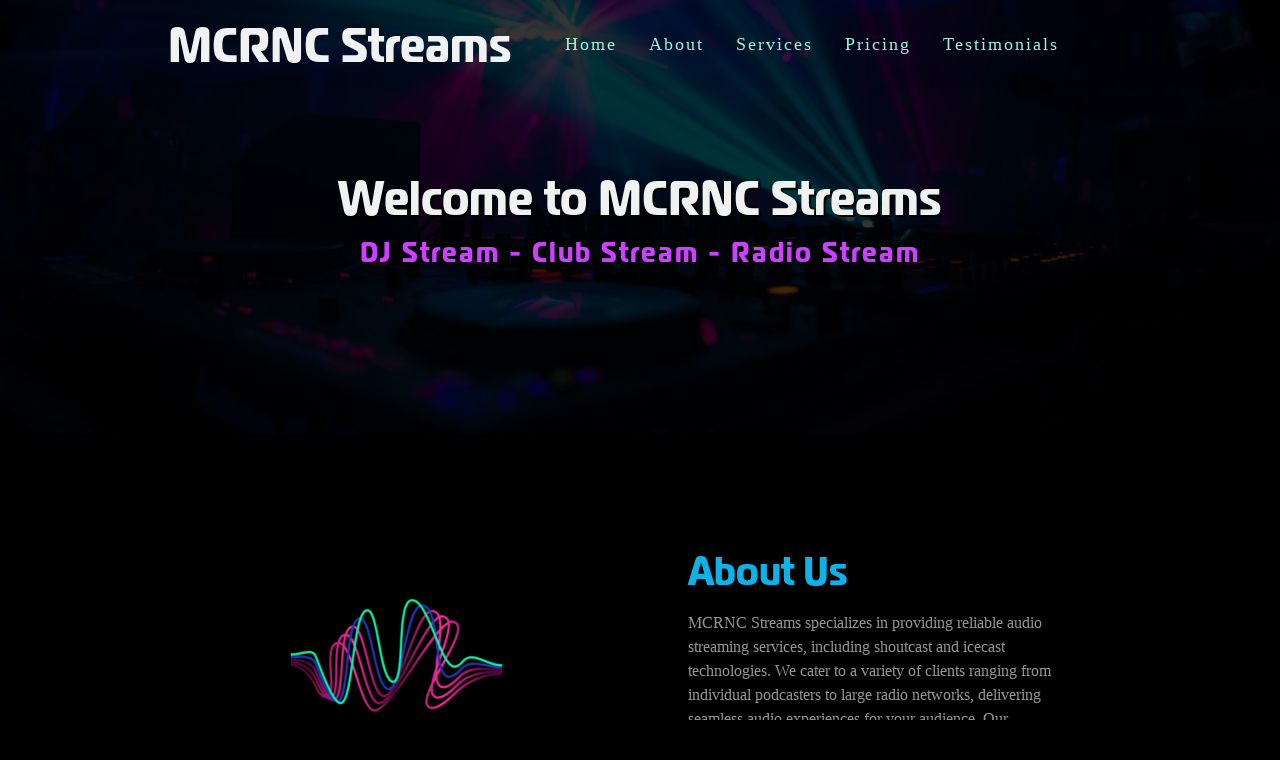

--- FILE ---
content_type: text/html
request_url: http://mcrnc.stream/?C=D;O=A
body_size: 9560
content:
<!DOCTYPE html><html lang="en"><head><title>MCRNC Streams - Your Audio Stream Provider - Berlin</title><meta http-equiv="Content-Type" content="text/html; charset=utf-8" /><meta name="keywords" content="Audio streaming, Shoutcast, Icecast, Streaming provider, Live audio, Online radio, Music streaming, Broadcast services" /><meta name="description" content="High-quality audio streaming solutions." /><meta property="og:description" content="High-quality audio streaming solutions." /><meta property="og:title" content="MCRNC Streams - Your Audio Stream Provider - Berlin" /><meta property="og:type" content="website" /><meta property="og:locale" content="en" /><meta property="og:url" content="https://mcrnc.stream" /><meta name="viewport" content="width=device-width, initial-scale=1" /><link rel="icon" href="data:," /><link rel="preconnect" href="" /><link rel="stylesheet" type="text/css" media="screen" href="/webcard/static/app.min.1757408874.css"/><link rel="stylesheet" type="text/css" media="screen" href="/css/custom.250913224441.css" id="customcss"/><link rel="canonical" href="https://mcrnc.stream"/><script>if (!webcard) var webcard={};webcard.id=2200609;webcard.moduleId=17323563;webcard.culture="en";webcard.type=2;webcard.isEdit=false;webcard.isPreview=true;webcard.isMobile=/Android|webOS|iPhone|iPad|iPod|BlackBerry/i.test(navigator.userAgent);webcard.isTouch='ontouchstart' in window || navigator.msMaxTouchPoints > 0;webcard.googleMapsEmbedApiKey='AIzaSyDoOLq_ts27g3vEog9sGYB0GJSyWBDK9gs';webcard.googleMapsApiKey='';webcard.apiHost=location.host + '/api.php';var extraPath='';</script><link rel="preload" as="style" href="/g/fonts.css?family=Open+Sans:400%7CMontserrat:400,700&amp;display=swap" /><link rel="stylesheet" media="print" onload="this.media='all'" href="/g/fonts.css?family=Open+Sans:400%7CMontserrat:400,700&amp;display=swap" /><style>@font-face { font-family: "Magistral_Cond_Bold rgm_Py7AMhjhxajSK0pNPA"; font-display: swap; src: url("/images/0/19160655/Magistral_Cond_Bold-rgm_Py7AMhjhxajSK0pNPA.otf") }</style><style>figure{margin:0}#ed-933201163 .background-image-holder { background-position: center bottom; } @media screen and (max-width: 975px) {  #ed-933201163 > .background-image-holder:not(.ed-lazyload) { background-image: url("/images/976/19161102/highligtinhthemusicarea-z7fAs7kQGX0TU1zVhdmf3Q.jpg") !important; }} #ed-932615712 { flex-basis: auto; order: 1; flex-grow: 1; } #ed-932615718 { margin: auto 1rem auto auto; } #ed-932615715 > .inner { place-content: center flex-end; align-items: center; } #ed-932615715 { flex-grow: 1; flex-basis: auto; } #ed-932615706 > .inner { align-items: center; justify-content: space-between; } #ed-932615727 h1 { text-align: center; } #ed-932615727 { opacity: 1; box-shadow: transparent 2px 2px 4px 0px; text-shadow: rgb(0, 0, 0) 2px 2px 1px; } #ed-932615730 .space { height: 10px; } #ed-932615733 h3 { text-align: center; } #ed-932615724 > .inner { align-content: center; flex-wrap: wrap; } #ed-932615724 { flex-basis: auto; order: 0; flex-grow: 1; } #ed-932615700 { min-height: 50vh; } #ed-932615700 > .inner { align-content: stretch; flex-direction: column; padding: 0px 0px 70px; } @media screen and (max-width: 575px) {  #ed-932615700 > .inner { padding: 0px 0px 40px; }} #ed-932614389 .background-image-holder { background-size: contain; } @media screen and (max-width: 575px) {  #null > .background-image-holder:not(.ed-lazyload) { background-image: url("/images/576/7199518/img-small.jpg") !important; }} @media screen and (max-width: 575px) {  #ed-932614389 > .background-image-holder:not(.ed-lazyload) { background-image: url("/images/576/19158375/image-I1LH46hzVYJ0Y5hkHJDeGQ.png") !important; }} #ed-932614398 .space { height: 16px; } #ed-932614404 .space { height: 16px; } #ed-932614392 { flex: 1 0 0px; } #ed-932614392 { flex: 1 0 0px; } #ed-932614656 .space { height: 30px; } #ed-932614665 { text-align: center; } #ed-932614671 .space { height: 16px; } #ed-932614677 .space { height: 10px; } #ed-932614662 > .inner { place-content: flex-start center; align-items: stretch; } .fa-secondary{opacity:.4} #ed-932614686 { text-align: center; } #ed-932614692 .space { height: 16px; } #ed-932614698 .space { height: 10px; } #ed-932614683 > .inner { place-content: flex-start center; align-items: stretch; } #ed-932614707 { text-align: center; } #ed-932614713 .space { height: 16px; } #ed-932614719 .space { height: 10px; } #ed-932614704 > .inner { place-content: flex-start center; align-items: stretch; } #ed-932614728 { text-align: center; } #ed-932614734 .space { height: 16px; } #ed-932614740 .space { height: 10px; } #ed-932614725 > .inner { place-content: flex-start center; align-items: stretch; } .fa-secondary{opacity:.4} #ed-932614749 { text-align: center; } #ed-932614755 .space { height: 16px; } #ed-932614761 .space { height: 10px; } #ed-932614746 > .inner { place-content: flex-start center; align-items: stretch; } #ed-932614770 { text-align: center; } #ed-932614776 .space { height: 16px; } #ed-932614782 .space { height: 10px; } #ed-932614767 > .inner { place-content: flex-start center; align-items: stretch; } #ed-932615547 .space { height: 30px; } #ed-932615550 > .inner { align-items: flex-start; align-content: space-around; } #ed-932614488 h2 { text-align: center; } #ed-932614491 .space { height: 30px; } #ed-932614494 > .inner { flex-direction: row; } #ed-932615022 h2 { text-align: center; } #ed-932615025 .space { height: 30px; } #ed-932614938 h2 { text-align: center; } #ed-932614941 .space { height: 30px; }  #ed-932614944 > .inner { justify-content: space-between; } #ed-932614803 > .inner { justify-content: center; } #ed-932614815 > .inner { justify-content: center; } #ed-932614836 { flex-grow: 1; } #ed-932614827 > .inner { justify-content: center; } #ed-932614851 svg > * { stroke-width: 0px; } #ed-932614851 svg { padding: 0px; } #ed-932614854 { flex-grow: 1; } #ed-932614857 svg > * { stroke-width: 0px; } #ed-932614857 svg { padding: 0px; } #ed-932614860 { flex-grow: 1; } #ed-932614863 svg > * { stroke-width: 0px; } #ed-932614863 svg { padding: 0px; } #ed-932614866 { flex-grow: 1; } #ed-932614842 > .inner { justify-content: center; } #ed-932614800 > .inner { align-items: flex-start; justify-content: space-between; } @media screen and (max-width: 975px) {  #ed-932614800 > .inner { justify-content: flex-start; }}</style></head><body class="page-17323563 pagelayout-1 index slogan culture-en"><a href="#main-content" class="wv-link-content button">Skip to main content</a>
<div class="ed-element ed-container banner preset-banner-v3-home-hero-logo-nav-h1-slogan parallax" id="ed-932615700"><div class="background"><figure class="ed-element ed-image wv-bg" id="ed-933201163"><div class="background-image-holder" style="background-image: url(&quot;/images/1600/19161102/highligtinhthemusicarea-z7fAs7kQGX0TU1zVhdmf3Q.jpg&quot;);"></div></figure></div><div class="overlay" style="background-color: rgba(0, 0, 0, 0.785);"></div><header class="inner" data-parallax-amount="15" id="home-1"><div class="ed-element ed-container flex-align-items-center wv-boxed menu-wrapper wv-overflow_visible preset-menu-v2-home-hero-logo-nav-h1-menu" id="ed-932615706"><div class="inner"><div class="ed-element ed-logo" id="ed-932615709"><h1><span data-bind="customer.company">MCRNC Streams</span></h1></div><nav class="ed-element ed-menu wv-custom home-hero-logo-nav-h1" id="ed-932615712"><ul class="menu-level-0"><li class="first"><a href="/#ed-932614770" class="wv-link-elm first">Home</a></li><li><a href="#about-1">About</a></li><li><a href="#services-2">Services</a></li><li><a href="#pricing-1">Pricing</a></li><li class="end"><a href="#testimonial-1" class="last">Testimonials</a></li></ul></nav><div class="ed-element ed-container mobile-cont wv-overflow_visible" id="ed-932615715"><div class="inner"><figure class="ed-element ed-icon" id="ed-932615718"><a href="tel:"><svg xmlns="http://www.w3.org/2000/svg" viewBox="170 -787 659 875" data-icon="ico-phone" preserveAspectRatio="xMidYMid"><path d="M390.7 -496.7C270.4 -427.2 453.9 -83.1 585.6 -159.1L707.7 52.3C652.1 84.4 605.2 104.6 540.8 67.8 362 -34.4 165.2 -375.1 170.8 -578.3c1.9 -70.6 43.6 -98.3 97.9 -129.7 23.3 40.4 98.6 170.8 122 211.3zm50.4 -5.7c-13 7.5 -29.7 3.1 -37.3 -10l-115 -199.3c-7.5 -13 -3.1 -29.7 10 -37.3l60.5 -34.9c13 -7.5 29.7 -3.1 37.3 10L511.7 -574.6c7.5 13 3.1 29.7 -10 37.2l-60.6 35zM755.5 42.1c-13 7.5 -29.7 3.1 -37.3 -10l-115 -199.3c-7.5 -13 -3.1 -29.7 10 -37.3l60.5 -34.9c13 -7.5 29.7 -3.1 37.3 10L826.1 -30.1c7.5 13 3.1 29.7 -10 37.3l-60.6 34.9z"></path></svg></a></figure><div class="ed-element ed-html menu-trigger" id="ed-932615721"><div class="menu-trigger-box"><div class="menu-trigger-inner"></div></div></div></div></div></div></div><div class="ed-element ed-container wv-spacer banner-content wv-boxed" id="ed-932615724"><div class="inner" data-parallax-amount="40"><div class="ed-element ed-headline custom-theme" style="transform-origin: 50% 50% 0px;" id="ed-932615727"><h1><span class="color-default">Welcome to MCRNC Streams</span></h1></div><div class="ed-element ed-spacer" id="ed-932615730"><div class="space"></div></div><div class="ed-element ed-headline custom-theme" id="ed-932615733"><h3><span style="color: rgb(204, 65, 255);">DJ Stream - Club Stream - Radio Stream</span></h3></div><div class="ed-element ed-spacer" id="ed-932615736"><div style="height: 16px;" class="space"></div></div></div></div></header></div><div class="ed-element ed-container wv-boxed wv-spacer preset-text-with-image-v4-about-image-text" id="ed-932614383"><div class="inner" id="about-1"><div class="ed-element ed-container full-width text-with-image-image wv-overflow_hidden" id="ed-932614386"><div class="background"><figure class="ed-element ed-image wv-bg" id="ed-932614389"><div class="background-image-holder ed-lazyload" data-background="url(&quot;/images/833/19158375/image-I1LH46hzVYJ0Y5hkHJDeGQ.png&quot;)" style="background-image: url(&quot;data:image/svg+xml,%3Csvg%20width='833'%20viewBox='0%200%20833%20486'%20xmlns='http://www.w3.org/2000/svg'%3E%3Crect%20width='833'%20height='486'%20style='fill:%20%23F7F7F7'%20/%3E%3C/svg%3E&quot;);"></div></figure></div><div class="inner" data-parallax-amount="0">&nbsp;</div></div><div class="ed-element ed-container text-with-image-box wv-overflow_visible" id="ed-932614392"><div class="inner"><div class="ed-element ed-headline custom-theme" id="ed-932614395"><h2>About Us</h2></div><div class="ed-element ed-spacer" id="ed-932614398"><div class="space"></div></div><div class="ed-element ed-text custom-theme" id="ed-932614401"><p><span style="color: rgb(148, 148, 148);">MCRNC Streams specializes in providing reliable audio streaming services, including shoutcast and icecast technologies. We cater to a variety of clients ranging from individual podcasters to large radio networks, delivering seamless audio experiences for your audience. Our commitment to quality and customer satisfaction sets us apart in the streaming industry.</span></p></div><div class="ed-element ed-spacer" id="ed-932614404"><div class="space"></div></div><div class="ed-element ed-button custom-theme" id="ed-932614407"><a href="#!next" class="button center wv-link-elm">Learn More</a></div></div></div></div></div><div class="ed-element ed-container wv-boxed wv-spacer" id="ed-932614650"><div class="inner" id="services-2"><div class="ed-element ed-headline custom-theme" id="ed-932614653"><h2 class="center ">Our Streaming Services</h2></div><div class="ed-element ed-spacer" id="ed-932614656"><div class="space"></div></div><div class="ed-element ed-container wv-boxed wv-spacer wv-overflow_hidden preset-boxes-v3-icons-left" id="ed-932614659"><div class="inner"><div class="ed-element ed-container boxes-box wv-overflow_visible" id="ed-932614662"><div class="inner"><figure class="ed-element ed-icon boxes-icon" id="ed-932614665"><svg xmlns="http://www.w3.org/2000/svg" viewBox="0 -384 226 384" data-icon="ion-ion-ios-bolt" role="img" preserveAspectRatio="xMidYMid" style="overflow: hidden;"><path d="M160 -384v-0l-30 160h96l-160 224l30 -160h-96z" style="fill: rgb(15, 209, 156);"></path></svg></figure><div class="ed-element ed-container boxes-box-inner" id="ed-932614668"><div class="inner"><div class="ed-element ed-spacer" id="ed-932614671"><div class="space"></div></div><div class="ed-element ed-headline custom-theme" id="ed-932614674"><h3>Shoutcast Streaming</h3></div><div class="ed-element ed-spacer" id="ed-932614677"><div class="space"></div></div><div class="ed-element ed-text custom-theme" id="ed-932614680"><p>Reliable and scalable streaming for online radio broadcasters.</p></div></div></div></div></div><div class="ed-element ed-container boxes-box wv-overflow_visible" id="ed-932614683"><div class="inner"><figure class="ed-element ed-icon boxes-icon" id="ed-932614686"><svg xmlns="http://www.w3.org/2000/svg" viewBox="0 0 576 512" data-icon="fa-duotone-igloo" role="img" preserveAspectRatio="xMidYMid" style="overflow: hidden;"><defs></defs><path class="fa-secondary" d="M288 32c10.8 0 21.5 .6 32 1.8V160H48.5C100.2 82.8 188.1 32 288 32zM527.5 160H352V39.1C424.9 55.7 487.2 99.8 527.5 160zM0 320c0-46 10.8-89.4 29.9-128H96V320L0 320zm197.5 0L128 320V192H448V320l-69.5 0c-13.2-37.3-48.7-64-90.5-64s-77.4 26.7-90.5 64zM384 352l192 0v80c0 26.5-21.5 48-48 48H384V352zM192 480H48c-26.5 0-48-21.5-48-48V352l192 0V480zM576 320l-96 0V192h66.1c19.2 38.6 29.9 82 29.9 128z" style="fill: rgb(15, 209, 156);"></path><path class="fa-primary" d="M320 33.8c10.9 1.2 21.5 3 32 5.4V160H527.5c6.8 10.2 13 20.9 18.6 32H480V320h96v32l-192 0V480H352V352c0-35.3-28.7-64-64-64s-64 28.7-64 64V480H192V352L0 352V320H96V192H29.9c5.5-11.1 11.7-21.8 18.6-32H320V33.8zM197.5 320c13.2-37.3 48.7-64 90.5-64s77.4 26.7 90.5 64H448V192H128V320h69.5z" style="fill: rgb(15, 209, 156);"></path></svg></figure><div class="ed-element ed-container boxes-box-inner" id="ed-932614689"><div class="inner"><div class="ed-element ed-spacer" id="ed-932614692"><div class="space"></div></div><div class="ed-element ed-headline custom-theme" id="ed-932614695"><h3>Icecast Streaming</h3></div><div class="ed-element ed-spacer" id="ed-932614698"><div class="space"></div></div><div class="ed-element ed-text custom-theme" id="ed-932614701"><p>Versatile streaming solution for various audio formats.</p></div></div></div></div></div><div class="ed-element ed-container boxes-box wv-overflow_visible" id="ed-932614704"><div class="inner"><figure class="ed-element ed-icon boxes-icon" id="ed-932614707"><svg xmlns="http://www.w3.org/2000/svg" viewBox="0 0 512 512" data-icon="fa-light-chart-line-up" role="img" preserveAspectRatio="xMidYMid" style="overflow: hidden;"><path d="M32 48c0 -8.8 -7.2 -16 -16 -16S0 39.2 0 48V400c0 44.2 35.8 80 80 80H496c8.8 0 16 -7.2 16 -16s-7.2 -16 -16 -16H80c-26.5 0 -48 -21.5 -48 -48V48zm288 96c0 8.8 7.2 16 16 16h89.4L320 265.4l-84.7 -84.7c-6.2 -6.2 -16.4 -6.2 -22.6 0l-112 112c-6.2 6.2 -6.2 16.4 0 22.6s16.4 6.2 22.6 0L224 214.6l84.7 84.7c6.2 6.2 16.4 6.2 22.6 0L448 182.6V272c0 8.8 7.2 16 16 16s16 -7.2 16 -16V144c0 -8.8 -7.2 -16 -16 -16H336c-8.8 0 -16 7.2 -16 16z" style="fill: rgb(15, 209, 156);"></path></svg></figure><div class="ed-element ed-container boxes-box-inner" id="ed-932614710"><div class="inner"><div class="ed-element ed-spacer" id="ed-932614713"><div class="space"></div></div><div class="ed-element ed-headline custom-theme" id="ed-932614716"><h3>Live Audio Streaming</h3></div><div class="ed-element ed-spacer" id="ed-932614719"><div class="space"></div></div><div class="ed-element ed-text custom-theme" id="ed-932614722"><p>Stream live events with high-quality audio.</p></div></div></div></div></div><div class="ed-element ed-container boxes-box wv-overflow_visible" id="ed-932614725"><div class="inner"><figure class="ed-element ed-icon boxes-icon" id="ed-932614728"><svg xmlns="http://www.w3.org/2000/svg" viewBox="1 -850 997 1000" data-icon="ico-play-pause" role="img" preserveAspectRatio="xMidYMid" style="background-color: transparent; overflow: hidden;"><path d="M498 -850C224.4 -848.3 0.4 -622.1 1.5 -348.7 2.6 -73.3 229.6 152.2 503.6 150c275 -2.2 497.3 -227.1 495.4 -501.2C997.2 -628.8 773.3 -851.7 498 -850zM456.5 -311.8C397.1 -276.7 337.2 -242.3 276.8 -209c-35.7 19.7 -57.3 5.8 -58 -35.8 -0.6 -33.1 -0.1 -66.1 -0.1 -99.2h0.1c0 -35 -0.9 -70.1 0.2 -105.2s24.1 -49.3 54.9 -32.3c62.2 34.3 123.8 69.7 184.5 106.6 30.6 18.6 29.3 44.7 -1.9 63.1zm139.7 92c0 24.9 -20.2 45.2 -45.2 45.2s-45.2 -20.2 -45.2 -45.2v-249.6c0 -24.9 20.2 -45.2 45.2 -45.2s45.2 20.2 45.2 45.2V-219.8zm176.1 -0c0 24.9 -20.2 45.2 -45.2 45.2S682 -194.8 682 -219.8v-249.6c0 -24.9 20.2 -45.2 45.2 -45.2s45.2 20.2 45.2 45.2l-0.1 249.6z" style="fill: rgb(15, 209, 156);"></path></svg></figure><div class="ed-element ed-container boxes-box-inner" id="ed-932614731"><div class="inner"><div class="ed-element ed-spacer" id="ed-932614734"><div class="space"></div></div><div class="ed-element ed-headline custom-theme" id="ed-932614737"><h3>On-Demand Streaming</h3></div><div class="ed-element ed-spacer" id="ed-932614740"><div class="space"></div></div><div class="ed-element ed-text custom-theme" id="ed-932614743"><p>Provide your audience with access to recorded shows anytime.</p></div></div></div></div></div><div class="ed-element ed-container boxes-box wv-overflow_visible" id="ed-932614746"><div class="inner"><figure class="ed-element ed-icon boxes-icon" id="ed-932614749"><svg xmlns="http://www.w3.org/2000/svg" viewBox="0 0 512 512" data-icon="fa-duotone-message-plus" role="img" preserveAspectRatio="xMidYMid" style="overflow: hidden;"><defs></defs><path class="fa-secondary" d="M0 64C0 28.7 28.7 0 64 0H448c35.3 0 64 28.7 64 64V352c0 35.3-28.7 64-64 64H309.3L185.6 508.8c-4.8 3.6-11.3 4.2-16.8 1.5s-8.8-8.2-8.8-14.3V416H64c-35.3 0-64-28.7-64-64V64zM232 296c0 13.3 10.7 24 24 24s24-10.7 24-24V232h64c13.3 0 24-10.7 24-24s-10.7-24-24-24H280V120c0-13.3-10.7-24-24-24s-24 10.7-24 24v64H168c-13.3 0-24 10.7-24 24s10.7 24 24 24h64v64z" style="fill: rgb(15, 209, 156);"></path><path class="fa-primary" d="M232 232v64c0 13.3 10.7 24 24 24s24-10.7 24-24V232h64c13.3 0 24-10.7 24-24s-10.7-24-24-24H280V120c0-13.3-10.7-24-24-24s-24 10.7-24 24v64H168c-13.3 0-24 10.7-24 24s10.7 24 24 24h64z" style="fill: rgb(15, 209, 156);"></path></svg></figure><div class="ed-element ed-container boxes-box-inner" id="ed-932614752"><div class="inner"><div class="ed-element ed-spacer" id="ed-932614755"><div class="space"></div></div><div class="ed-element ed-headline custom-theme" id="ed-932614758"><h3>Custom Streaming Solutions</h3></div><div class="ed-element ed-spacer" id="ed-932614761"><div class="space"></div></div><div class="ed-element ed-text custom-theme" id="ed-932614764"><p>Tailored audio streaming solutions to fit your needs.</p></div></div></div></div></div><div class="ed-element ed-container boxes-box wv-overflow_visible" id="ed-932614767"><div class="inner"><figure class="ed-element ed-icon boxes-icon" id="ed-932614770"><svg xmlns="http://www.w3.org/2000/svg" viewBox="0 0 448 512" data-icon="fa-light-user-headset" preserveAspectRatio="xMidYMid" style="overflow: hidden;"><path d="M224 32C135.6 32 64 103.6 64 192v16c0 8.8 -7.2 16 -16 16s-16 -7.2 -16 -16V192C32 86 118 0 224 0S416 86 416 192v16c0 61.9 -50.1 112 -112 112H240 224 208c-17.7 0 -32 -14.3 -32 -32s14.3 -32 32 -32h32c17.7 0 32 14.3 32 32h32c44.2 0 80 -35.8 80 -80V192c0 -88.4 -71.6 -160 -160 -160zm0 32c70.7 0 128 57.3 128 128c0 13.9 -2.2 27.3 -6.3 39.8C337.4 246.3 321.8 256 304 256h-8.4c15.2 -17 24.4 -39.4 24.4 -64c0 -53 -43 -96 -96 -96s-96 43 -96 96c0 24.6 9.3 47.1 24.5 64.1c-5.4 9.4 -8.5 20.3 -8.5 31.9c0 1.4 0 2.7 0.1 4C114.8 268.6 96 232.5 96 192c0 -70.7 57.3 -128 128 -128zM208 352h16 16 64 9.6C387.8 352 448 412.2 448 486.4c0 14.1 -11.5 25.6 -25.6 25.6H25.6C11.5 512 0 500.5 0 486.4C0 412.2 60.2 352 134.4 352H208zm105.6 32H134.4C80 384 35.5 426.4 32.2 480H415.8c-3.3 -53.6 -47.8 -96 -102.2 -96z" style="fill: rgb(15, 209, 156);"></path></svg></figure><div class="ed-element ed-container boxes-box-inner" id="ed-932614773"><div class="inner"><div class="ed-element ed-spacer" id="ed-932614776"><div class="space"></div></div><div class="ed-element ed-headline custom-theme" id="ed-932614779"><h3>24/7 Support</h3></div><div class="ed-element ed-spacer" id="ed-932614782"><div class="space"></div></div><div class="ed-element ed-text custom-theme" id="ed-932614785"><p>Dedicated support team to assist you whenever needed.</p></div></div></div></div></div></div></div></div></div><div class="ed-element ed-container wv-boxed wv-spacer" id="ed-932615541"><div class="inner" id="pricing-1"><div class="ed-element ed-headline custom-theme" id="ed-932615544"><h2 class="center">Starter Pack</h2></div><div class="ed-element ed-spacer" id="ed-932615547"><div class="space"></div></div><div class="ed-element ed-container wv-boxed wv-spacer flex-align-content-space-around flex-align-items-start flex-align-content-start preset-pricing-table-v3-default" id="ed-932615550"><div class="inner"><div class="ed-element ed-container pricing-table-box wv-overflow_visible" id="ed-932615553"><div class="inner"><div class="ed-element ed-text custom-theme" id="ed-932615556"><table><tbody><tr><td><strong><span style="color: rgb(189, 44, 164); font-size: 18px;">Shoutcast Basic</span></strong><br><span class="description">Ideal for small stations wanting to go online.</span></td>
        <td><span class="price">$19.99/month</span><br></td></tr>
    <tr><td><strong><span style="font-size: 18px; color: rgb(188, 44, 164);">Icecast Essentials</span></strong><br><span class="description">Perfect for medium-sized stations with decent traffic.</span></td>
        <td><span class="price">$29.99/month</span><br></td></tr>
    <tr><td><strong><span style="color: rgb(188, 44, 164); font-size: 18px;">Shoutcast Pro</span></strong><br><span class="description">For established stations needing more bandwidth.</span></td>
        <td><span class="price">$39.99/month</span><br></td></tr>
    <tr><td><span style="font-size: 18px; color: rgb(188, 44, 164);"><strong>Icecast Premium</strong></span><br><span class="description">A fully featured package for serious broadcasters.</span></td>
        <td><span class="price">$59.99/month</span><br></td></tr>
    <tr><td><strong><span style="color: rgb(188, 44, 164); font-size: 18px;">Custom Streaming</span></strong><br><span class="description">Tailored solutions for large-scale operations.</span></td>
        <td><span class="price">Contact Us</span><br></td></tr>
    <tr><td><strong><span style="font-size: 18px; color: rgb(188, 44, 164);">All-in-One Package</span></strong><br><span class="description">Unlimited streaming with all features included.</span></td>
        <td><span class="price">$99.99/month</span><br></td></tr></tbody></table></div></div></div></div></div></div></div><div class="ed-element ed-container wv-boxed wv-spacer" id="ed-932614485"><div class="inner" id="testimonial-1"><div class="ed-element ed-headline custom-theme" id="ed-932614488"><h2>Testimonials</h2></div><div class="ed-element ed-spacer" id="ed-932614491"><div class="space"></div></div><div class="ed-element ed-container wv-boxed wv-spacer wv-overflow_visible preset-slider-content-v3-wide-dots" id="ed-932614494"><div class="inner"><div class="ed-element ed-content-slider wv-overflow_visible" id="ed-932614497"><div class="slider-container has-dots" data-parameters="{&quot;items&quot;:[],&quot;adaptiveHeight&quot;:true,&quot;slidesToShow&quot;:1,&quot;slidesToScroll&quot;:1,&quot;rows&quot;:1,&quot;slidesPerRow&quot;:1,&quot;height&quot;:&quot;500px&quot;,&quot;animation&quot;:&quot;slide&quot;,&quot;animationSpeed&quot;:&quot;800ms&quot;,&quot;direction&quot;:&quot;horizontal&quot;,&quot;autoplay&quot;:true,&quot;autoplaySpeed&quot;:&quot;5s&quot;,&quot;pauseOnHover&quot;:true,&quot;loop&quot;:true,&quot;nav&quot;:true,&quot;dots&quot;:true,&quot;enlarge&quot;:false,&quot;retinaImages&quot;:false,&quot;lazyLoad&quot;:&quot;progressive&quot;,&quot;variableWidth&quot;:false,&quot;centerMode&quot;:false,&quot;centerPadding&quot;:&quot;50px&quot;,&quot;responsive&quot;:[{&quot;breakpoint&quot;:976,&quot;settings&quot;:{&quot;slidesToShow&quot;:1,&quot;slidesToScroll&quot;:1}},{&quot;breakpoint&quot;:767,&quot;settings&quot;:{&quot;slidesToShow&quot;:1,&quot;slidesToScroll&quot;:1}}]}" aria-roledescription="carousel"><div class="ed-slider-item"><div class="ed-element ed-headline custom-theme" id="ed-932614500"><h2>What Our Clients Say</h2></div><div class="ed-element ed-text custom-theme" id="ed-932614509"><p>MCRNC Streams provides excellent service and support!</p></div></div><div class="ed-slider-item"><div class="ed-element ed-headline custom-theme" id="ed-932614503"><h2></h2></div><div class="ed-element ed-text custom-theme" id="ed-932614512"><p>The quality of audio streaming is fantastic!</p></div></div><div class="ed-slider-item"><div class="ed-element ed-headline custom-theme" id="ed-932614506"><h2></h2></div><div class="ed-element ed-text custom-theme" id="ed-932614515"><p>Highly recommend for anyone looking for reliable streaming.</p></div></div></div></div></div></div></div></div><div class="ed-element ed-container wv-boxed wv-spacer wv-overflow_hidden" id="ed-932615019"><div class="inner" id="faq"><div class="ed-element ed-headline custom-theme" id="ed-932615022"><h2>FAQs</h2></div><div class="ed-element ed-spacer" id="ed-932615025"><div class="space"></div></div><div class="ed-element ed-container accordion wv-boxed wv-spacer preset-accordion-v3-border wv-overflow_hidden" id="ed-932615028"><div class="inner"><div class="ed-element ed-headline custom-theme accordion-trigger" id="ed-932615031"><h3><a class="wv-link-elm active" href="#!next" aria-controls="ed-932615034" role="button" aria-label="Trigger 1" aria-expanded="true"><span style="color: rgb(205, 56, 180);">What is Shoutcast?</span></a></h3></div><div class="ed-element ed-container accordion-content" id="ed-932615034" data-animation="{&quot;type&quot;:&quot;slide&quot;,&quot;initial&quot;:&quot;show&quot;,&quot;keepHeight&quot;:false,&quot;duration&quot;:&quot;0.5s&quot;,&quot;delay&quot;:&quot;0s&quot;,&quot;overlay&quot;:{&quot;width&quot;:&quot;auto&quot;},&quot;trigger&quot;:&quot;&quot;,&quot;group&quot;:{&quot;name&quot;:&quot;accordion_bff0&quot;,&quot;behavior&quot;:{&quot;show&quot;:&quot;hide&quot;,&quot;hide&quot;:&quot;hide&quot;}}}"><div class="inner"><div class="ed-element ed-text custom-theme" id="ed-932615037"><p><span style="color: rgb(110, 125, 245);">Shoutcast is a popular streaming software that allows you to create your own online radio station.</span></p></div></div></div><div class="ed-element ed-headline custom-theme accordion-trigger" id="ed-932615040"><h3><a class="wv-link-elm active" href="#!next" aria-controls="ed-932615043" role="button" aria-label="Trigger 2" aria-expanded="false"><span style="color: rgb(205, 56, 180);">What is Icecast?</span></a></h3></div><div class="ed-element ed-container accordion-content animation-initial" id="ed-932615043" data-animation="{&quot;type&quot;:&quot;slide&quot;,&quot;initial&quot;:&quot;hide&quot;,&quot;keepHeight&quot;:false,&quot;duration&quot;:&quot;0.5s&quot;,&quot;delay&quot;:&quot;0s&quot;,&quot;overlay&quot;:{&quot;width&quot;:&quot;auto&quot;},&quot;trigger&quot;:&quot;&quot;,&quot;group&quot;:{&quot;name&quot;:&quot;accordion_bff0&quot;,&quot;behavior&quot;:{&quot;show&quot;:&quot;hide&quot;,&quot;hide&quot;:&quot;hide&quot;}}}"><div class="inner"><div class="ed-element ed-text custom-theme" id="ed-932615046"><p><span style="color: rgb(104, 119, 241);">Icecast is an open-source streaming server that supports various audio formats.</span></p></div></div></div><div class="ed-element ed-headline custom-theme accordion-trigger" id="ed-932615049"><h3><a class="wv-link-elm active" href="#!next" aria-controls="ed-932615052" role="button" aria-label="Trigger 3" aria-expanded="false"><span style="color: rgb(205, 56, 180);">Can I stream live audio events?</span></a></h3></div><div class="ed-element ed-container accordion-content animation-initial" id="ed-932615052" data-animation="{&quot;type&quot;:&quot;slide&quot;,&quot;initial&quot;:&quot;hide&quot;,&quot;keepHeight&quot;:false,&quot;duration&quot;:&quot;0.5s&quot;,&quot;delay&quot;:&quot;0s&quot;,&quot;overlay&quot;:{&quot;width&quot;:&quot;auto&quot;},&quot;trigger&quot;:&quot;&quot;,&quot;group&quot;:{&quot;name&quot;:&quot;accordion_bff0&quot;,&quot;behavior&quot;:{&quot;show&quot;:&quot;hide&quot;,&quot;hide&quot;:&quot;hide&quot;}}}"><div class="inner"><div class="ed-element ed-text custom-theme" id="ed-932615055"><p><span style="color: rgb(110, 125, 245);">Yes, we provide live audio streaming services for your events.</span></p></div></div></div><div class="ed-element ed-headline custom-theme accordion-trigger" id="ed-932615058"><h3><a class="wv-link-elm active" href="#!next" aria-controls="ed-932615061" role="button" aria-label="Trigger 4" aria-expanded="false"><span style="color: rgb(205, 56, 180);">What support do you offer?</span></a></h3></div><div class="ed-element ed-container accordion-content animation-initial" id="ed-932615061" data-animation="{&quot;type&quot;:&quot;slide&quot;,&quot;initial&quot;:&quot;hide&quot;,&quot;keepHeight&quot;:false,&quot;duration&quot;:&quot;0.5s&quot;,&quot;delay&quot;:&quot;0s&quot;,&quot;overlay&quot;:{&quot;width&quot;:&quot;auto&quot;},&quot;trigger&quot;:&quot;&quot;,&quot;group&quot;:{&quot;name&quot;:&quot;accordion_bff0&quot;,&quot;behavior&quot;:{&quot;show&quot;:&quot;hide&quot;,&quot;hide&quot;:&quot;hide&quot;}}}"><div class="inner"><div class="ed-element ed-text custom-theme" id="ed-932615064"><p><span style="color: rgb(110, 125, 245);">We offer 24/7 support to ensure your streaming is always running smoothly.</span></p></div></div></div><div class="ed-element ed-headline custom-theme accordion-trigger" id="ed-932615067"><h3><a class="wv-link-elm active" href="#!next" aria-controls="ed-932615070" role="button" aria-label="Trigger 5" aria-expanded="false"><span style="color: rgb(205, 56, 180);">Do you offer custom solutions?</span></a></h3></div><div class="ed-element ed-container accordion-content animation-initial" id="ed-932615070" data-animation="{&quot;type&quot;:&quot;slide&quot;,&quot;initial&quot;:&quot;hide&quot;,&quot;keepHeight&quot;:false,&quot;duration&quot;:&quot;0.5s&quot;,&quot;delay&quot;:&quot;0s&quot;,&quot;overlay&quot;:{&quot;width&quot;:&quot;auto&quot;},&quot;trigger&quot;:&quot;&quot;,&quot;group&quot;:{&quot;name&quot;:&quot;accordion_bff0&quot;,&quot;behavior&quot;:{&quot;show&quot;:&quot;hide&quot;,&quot;hide&quot;:&quot;hide&quot;}}}"><div class="inner"><div class="ed-element ed-text custom-theme" id="ed-932615073"><p><span style="color: rgb(110, 125, 245);">Yes, we can customize our services to meet your specific needs.</span></p></div></div></div><div class="ed-element ed-headline custom-theme accordion-trigger" id="ed-932615076"><h3><a class="wv-link-elm active" href="#!next" aria-controls="ed-932615079" role="button" aria-label="Trigger 6" aria-expanded="false"><span style="color: rgb(205, 56, 180);">How can I get started?</span></a></h3></div><div class="ed-element ed-container accordion-content animation-initial" id="ed-932615079" data-animation="{&quot;type&quot;:&quot;slide&quot;,&quot;initial&quot;:&quot;hide&quot;,&quot;keepHeight&quot;:false,&quot;duration&quot;:&quot;0.5s&quot;,&quot;delay&quot;:&quot;0s&quot;,&quot;overlay&quot;:{&quot;width&quot;:&quot;auto&quot;},&quot;trigger&quot;:&quot;&quot;,&quot;group&quot;:{&quot;name&quot;:&quot;accordion_bff0&quot;,&quot;behavior&quot;:{&quot;show&quot;:&quot;hide&quot;,&quot;hide&quot;:&quot;hide&quot;}}}"><div class="inner"><div class="ed-element ed-text custom-theme" id="ed-932615082"><p><span style="color: rgb(110, 125, 245);">Contact us today to discuss your streaming requirements!</span></p></div></div></div></div></div></div></div><div class="ed-element ed-container wv-boxed wv-spacer" id="ed-932614935"><div class="inner" id="contact-us-1"><div class="ed-element ed-headline custom-theme" id="ed-932614938"><h2>Get in Touch with Us</h2></div><div class="ed-element ed-spacer" id="ed-932614941"><div class="space"></div></div><div class="ed-element ed-container wv-overflow_visible wv-spacer wv-boxed preset-contact-form-v3-default" id="ed-932614944"><div class="inner"><div class="ed-element ed-form-container" id="ed-932614947"><form method="POST" action=""><div class="ed-element ed-form-input" id="ed-932614950"><input placeholder="Company" type="text" name="form_932614947[ed-f-932614950]" value="" id="form_932614947_ed-f-932614950"></div><div class="ed-element ed-form-input" id="ed-932614953"><input placeholder="Name" type="text" name="form_932614947[ed-f-932614953]" value="" id="form_932614947_ed-f-932614953"></div><div class="ed-element ed-form-input" id="ed-932614956"><input placeholder="Phone" type="text" name="form_932614947[ed-f-932614956]" value="" id="form_932614947_ed-f-932614956"></div><div class="ed-element ed-form-email" id="ed-932614959"><input placeholder="Email" type="email" name="form_932614947[ed-f-932614959]" value="" id="form_932614947_ed-f-932614959"></div><div class="ed-element ed-form-textarea" style="
    width:  100% !important;
" id="ed-932614962"><textarea rows="4" cols="30" placeholder="Message" name="form_932614947[ed-f-932614962]" id="form_932614947_ed-f-932614962"></textarea></div><div class="ed-element ed-form-checkbox privacy" id="ed-932614965"><ul class="checkbox_list"><li><input name="form_932614947[ed-f-932614965][]" type="checkbox" value="0" id="form_932614947_ed-f-932614965_0" required="required">&nbsp;<label for="form_932614947_ed-f-932614965_0"><p><a href="#privacy" id="privacy" title="">I have read and understand the privacy policy.</a></p></label></li></ul></div><div class="ed-element ed-form-captcha" id="ed-932614968"><div class="image"><img src="[data-uri]" alt="Captcha"></div><div class="input"><input placeholder="Captcha" required="required" type="text" name="form_932614947[ed-f-932614968][text]" value="" id="form_932614947_ed-f-932614968_text"><input type="hidden" name="form_932614947[ed-f-932614968][hash]" id="form_932614947_ed-f-932614968_hash" value="e3b0c44298fc1c149afbf4c8996fb92427ae41e4649b934ca495991b7852b855"></div><div class="regenerate"><a href="#" class="regenerate">Unreadable? Load new</a></div></div><div class="ed-element ed-form-button custom-theme" id="ed-932614971"><button id="form_3476085_ed-f-7313037" name="form_3476085[ed-f-7313037]" type="submit" value="Submit">Submit Inquiry</button></div><input type="checkbox" name="news" checked="checked" value="1" style="display: none;"><input type="checkbox" name="tos" value="1" style="display: none;"></form></div></div></div></div></div><div class="ed-element ed-container wv-boxed wv-spacer footer-saga-content footer preset-footer-saga-v3-default" id="ed-932614800"><footer class="inner" id="footer-2"><div class="ed-element ed-container footer-saga-box wv-overflow_visible" id="ed-932614803"><div class="inner"><div class="ed-element ed-logo" id="ed-932614806"><h1><span data-bind="customer.company">MCRNC Streams</span></h1></div><div class="ed-element ed-spacer" id="ed-932614809"><div style="height: 16px;" class="space"></div></div><div class="ed-element ed-text custom-theme description" id="ed-932614812"><p>MCRNC Streams offers superior audio streaming solutions to meet your needs. Join us today!</p></div></div></div><div class="ed-element ed-container footer-saga-box" id="ed-932614815"><div class="inner"><div class="ed-element ed-spacer" id="ed-932614821"><div style="height: 16px;" class="space"></div></div></div></div><div class="ed-element ed-container footer-saga-box wv-overflow_hidden" id="ed-932614827"><div class="inner"><div class="ed-element ed-headline custom-theme" id="ed-932614830"><h3>Navigation</h3></div><div class="ed-element ed-spacer" id="ed-932614833"><div style="height: 16px;" class="space"></div></div><nav class="ed-element ed-menu wv-custom scroll" id="ed-932614836"><ul class="menu-level-0"><li class="first"><a href="#home-1" class="first">Home</a></li><li><a href="#about-1">About</a></li><li><a href="#services-2">Services</a></li><li><a href="#pricing-1">Pricing</a></li><li><a href="#testimonial-1">Testimonials</a></li></ul></nav><div class="ed-element ed-text custom-theme" id="ed-932614839"><ul><li><a href="/legal-notice">Legal Notice</a></li><li><a href="/privacy">Privacy Policy</a></li></ul></div></div></div><div class="ed-element ed-container footer-saga-box" id="ed-932614842"><div class="inner"><div class="ed-element ed-headline custom-theme" id="ed-932614845"><h3>Social media</h3></div><div class="ed-element ed-spacer" id="ed-932614848"><div style="height: 16px;" class="space"></div></div><figure class="ed-element ed-icon" id="ed-932614851"><a href="#!next" class="wv-link-elm"><svg xmlns="http://www.w3.org/2000/svg" viewBox="0 -416 448 448" data-icon="fa-brands-facebook-square" preserveAspectRatio="xMidYMid" style="overflow: hidden;"><path d="M448 -368V-16C448 10.5 426.5 32 400 32H314.7V-145.2H375.3L384 -212.8H314.7V-256C314.7 -275.6 320.1 -288.9 348.2 -288.9H384V-349.3C377.8 -350.1 356.6 -352 331.8 -352C280.2 -352 244.8 -320.5 244.8 -262.6V-212.7H184V-145.1H244.9V32H48C21.5 32 0 10.5 0 -16V-368C0 -394.5 21.5 -416 48 -416H400C426.5 -416 448 -394.5 448 -368z"></path></svg></a></figure><div class="ed-element ed-text custom-theme" id="ed-932614854"><p><a href="https://www.facebook.com/" rel="noopener noreferrer" target="_blank" title="">Facebook</a></p></div><figure class="ed-element ed-icon" id="ed-932614857"><a href="#!next" class="wv-link-elm"><svg xmlns="http://www.w3.org/2000/svg" viewBox="0 0 512 512" data-icon="fa-brands-x-twitter" preserveAspectRatio="xMidYMid" style="overflow: hidden;"><path d="M389.2 48h70.6L305.6 224.2 487 464H345L233.7 318.6 106.5 464H35.8L200.7 275.5 26.8 48H172.4L272.9 180.9 389.2 48zM364.4 421.8h39.1L151.1 88h-42L364.4 421.8z"></path></svg></a></figure><div class="ed-element ed-text custom-theme" id="ed-932614860"><p>X</p></div><figure class="ed-element ed-icon" id="ed-932614863"><a href="#!next" class="wv-link-elm"><svg xmlns="http://www.w3.org/2000/svg" viewBox="0 -384 384 384" data-icon="ion-social-instagram" preserveAspectRatio="xMidYMid" style="overflow: hidden;"><path d="M112 -192c0 -53 27 -80 80 -80s80 27 80 80s-27 80 -80 80s-80 -27 -80 -80zM113 -271c-14 14 -23 29 -28 47h-85v-112c0 -13 4 -25 14 -34s22 -14 35 -14h288c13 -0 24 5 33 14s14 21 14 34v112h-84c-5 -18 -14 -33 -28 -47c-22 -22 -49 -33 -80 -33s-57 11 -79 33zM352 -300v-39c0 -4 -2 -7 -4 -9s-5 -4 -9 -4h-38c-4 -0 -7 2 -9 4s-4 5 -4 9v39c0 4 2 7 4 9s5 3 9 3h38c4 -0 7 -1 9 -3s4 -5 4 -9zM272 -113c22 -22 32 -48 32 -79h80v144c0 13 -5 24 -14 34s-20 14 -33 14h-288c-13 -0 -24 -4 -34 -14s-15 -21 -15 -34v-144h81c0 31 10 57 32 79s48 33 79 33s58 -11 80 -33z"></path></svg></a></figure><div class="ed-element ed-text custom-theme" id="ed-932614866"><p><a href="https://www.instagram.com/" rel="noopener noreferrer" target="_blank" title="">Instagram</a></p></div></div></div></footer></div><script src="/webcard/static/app.bundle.1757408891.js"></script><script src="/js/custom.250913151557.js"></script><script defer src="https://static.cloudflareinsights.com/beacon.min.js/vcd15cbe7772f49c399c6a5babf22c1241717689176015" integrity="sha512-ZpsOmlRQV6y907TI0dKBHq9Md29nnaEIPlkf84rnaERnq6zvWvPUqr2ft8M1aS28oN72PdrCzSjY4U6VaAw1EQ==" data-cf-beacon='{"version":"2024.11.0","token":"a8a78ee0646c4821a4d5c66507e455db","r":1,"server_timing":{"name":{"cfCacheStatus":true,"cfEdge":true,"cfExtPri":true,"cfL4":true,"cfOrigin":true,"cfSpeedBrain":true},"location_startswith":null}}' crossorigin="anonymous"></script>
</body>
</html>


--- FILE ---
content_type: text/css
request_url: http://mcrnc.stream/webcard/static/app.min.1757408874.css
body_size: 18731
content:
@charset "UTF-8";
/*!
 *  Font Awesome 4.7.0 by @davegandy - http://fontawesome.io - @fontawesome
 *  License - http://fontawesome.io/license (Font: SIL OFL 1.1, CSS: MIT License)
 */@font-face{font-display:swap;font-family:FontAwesome;font-style:normal;font-weight:400;src:url(/webcard/static/fonts/fontawesome-webfont.8b43027f.eot);src:url(/webcard/static/fonts/fontawesome-webfont.8b43027f.eot?#iefix&v=4.7.0) format("embedded-opentype"),url(/webcard/static/fonts/fontawesome-webfont.20fd1704.woff2) format("woff2"),url(/webcard/static/fonts/fontawesome-webfont.f691f37e.woff) format("woff"),url(/webcard/static/fonts/fontawesome-webfont.1e59d233.ttf) format("truetype"),url(/webcard/static/images/fontawesome-webfont.c1e38fd9.svg#fontawesomeregular) format("svg")}.fa{text-rendering:auto;-webkit-font-smoothing:antialiased;-moz-osx-font-smoothing:grayscale;display:inline-block;font:normal normal normal 14px/1 FontAwesome;font-size:inherit}.fa-lg{font-size:1.33333333em;line-height:.75em;vertical-align:-15%}.fa-2x{font-size:2em}.fa-3x{font-size:3em}.fa-4x{font-size:4em}.fa-5x{font-size:5em}.fa-fw{text-align:center;width:1.28571429em}.fa-ul{list-style-type:none;margin-left:2.14285714em;padding-left:0}.fa-ul>li{position:relative}.fa-li{left:-2.14285714em;position:absolute;text-align:center;top:.14285714em;width:2.14285714em}.fa-li.fa-lg{left:-1.85714286em}.fa-border{border:.08em solid #eee;border-radius:.1em;padding:.2em .25em .15em}.fa-pull-left{float:left}.fa-pull-right{float:right}.fa.fa-pull-left{margin-right:.3em}.fa.fa-pull-right{margin-left:.3em}.pull-right{float:right}.pull-left{float:left}.fa.pull-left{margin-right:.3em}.fa.pull-right{margin-left:.3em}.fa-spin{animation:fa-spin 2s linear infinite}.fa-pulse{animation:fa-spin 1s steps(8) infinite}@keyframes fa-spin{0%{transform:rotate(0deg)}to{transform:rotate(359deg)}}.fa-rotate-90{-ms-filter:"progid:DXImageTransform.Microsoft.BasicImage(rotation=1)";transform:rotate(90deg)}.fa-rotate-180{-ms-filter:"progid:DXImageTransform.Microsoft.BasicImage(rotation=2)";transform:rotate(180deg)}.fa-rotate-270{-ms-filter:"progid:DXImageTransform.Microsoft.BasicImage(rotation=3)";transform:rotate(270deg)}.fa-flip-horizontal{-ms-filter:"progid:DXImageTransform.Microsoft.BasicImage(rotation=0, mirror=1)";transform:scaleX(-1)}.fa-flip-vertical{-ms-filter:"progid:DXImageTransform.Microsoft.BasicImage(rotation=2, mirror=1)";transform:scaleY(-1)}:root .fa-flip-horizontal,:root .fa-flip-vertical,:root .fa-rotate-90,:root .fa-rotate-180,:root .fa-rotate-270{filter:none}.fa-stack{display:inline-block;height:2em;line-height:2em;position:relative;vertical-align:middle;width:2em}.fa-stack-1x,.fa-stack-2x{left:0;position:absolute;text-align:center;width:100%}.fa-stack-1x{line-height:inherit}.fa-stack-2x{font-size:2em}.fa-inverse{color:#fff}.fa-glass:before{content:"\f000"}.fa-music:before{content:"\f001"}.fa-search:before{content:"\f002"}.fa-envelope-o:before{content:"\f003"}.fa-heart:before{content:"\f004"}.fa-star:before{content:"\f005"}.fa-star-o:before{content:"\f006"}.fa-user:before{content:"\f007"}.fa-film:before{content:"\f008"}.fa-th-large:before{content:"\f009"}.fa-th:before{content:"\f00a"}.fa-th-list:before{content:"\f00b"}.fa-check:before{content:"\f00c"}.fa-close:before,.fa-remove:before,.fa-times:before{content:"\f00d"}.fa-search-plus:before{content:"\f00e"}.fa-search-minus:before{content:"\f010"}.fa-power-off:before{content:"\f011"}.fa-signal:before{content:"\f012"}.fa-cog:before,.fa-gear:before{content:"\f013"}.fa-trash-o:before{content:"\f014"}.fa-home:before{content:"\f015"}.fa-file-o:before{content:"\f016"}.fa-clock-o:before{content:"\f017"}.fa-road:before{content:"\f018"}.fa-download:before{content:"\f019"}.fa-arrow-circle-o-down:before{content:"\f01a"}.fa-arrow-circle-o-up:before{content:"\f01b"}.fa-inbox:before{content:"\f01c"}.fa-play-circle-o:before{content:"\f01d"}.fa-repeat:before,.fa-rotate-right:before{content:"\f01e"}.fa-refresh:before{content:"\f021"}.fa-list-alt:before{content:"\f022"}.fa-lock:before{content:"\f023"}.fa-flag:before{content:"\f024"}.fa-headphones:before{content:"\f025"}.fa-volume-off:before{content:"\f026"}.fa-volume-down:before{content:"\f027"}.fa-volume-up:before{content:"\f028"}.fa-qrcode:before{content:"\f029"}.fa-barcode:before{content:"\f02a"}.fa-tag:before{content:"\f02b"}.fa-tags:before{content:"\f02c"}.fa-book:before{content:"\f02d"}.fa-bookmark:before{content:"\f02e"}.fa-print:before{content:"\f02f"}.fa-camera:before{content:"\f030"}.fa-font:before{content:"\f031"}.fa-bold:before{content:"\f032"}.fa-italic:before{content:"\f033"}.fa-text-height:before{content:"\f034"}.fa-text-width:before{content:"\f035"}.fa-align-left:before{content:"\f036"}.fa-align-center:before{content:"\f037"}.fa-align-right:before{content:"\f038"}.fa-align-justify:before{content:"\f039"}.fa-list:before{content:"\f03a"}.fa-dedent:before,.fa-outdent:before{content:"\f03b"}.fa-indent:before{content:"\f03c"}.fa-video-camera:before{content:"\f03d"}.fa-image:before,.fa-photo:before,.fa-picture-o:before{content:"\f03e"}.fa-pencil:before{content:"\f040"}.fa-map-marker:before{content:"\f041"}.fa-adjust:before{content:"\f042"}.fa-tint:before{content:"\f043"}.fa-edit:before,.fa-pencil-square-o:before{content:"\f044"}.fa-share-square-o:before{content:"\f045"}.fa-check-square-o:before{content:"\f046"}.fa-arrows:before{content:"\f047"}.fa-step-backward:before{content:"\f048"}.fa-fast-backward:before{content:"\f049"}.fa-backward:before{content:"\f04a"}.fa-play:before{content:"\f04b"}.fa-pause:before{content:"\f04c"}.fa-stop:before{content:"\f04d"}.fa-forward:before{content:"\f04e"}.fa-fast-forward:before{content:"\f050"}.fa-step-forward:before{content:"\f051"}.fa-eject:before{content:"\f052"}.fa-chevron-left:before{content:"\f053"}.fa-chevron-right:before{content:"\f054"}.fa-plus-circle:before{content:"\f055"}.fa-minus-circle:before{content:"\f056"}.fa-times-circle:before{content:"\f057"}.fa-check-circle:before{content:"\f058"}.fa-question-circle:before{content:"\f059"}.fa-info-circle:before{content:"\f05a"}.fa-crosshairs:before{content:"\f05b"}.fa-times-circle-o:before{content:"\f05c"}.fa-check-circle-o:before{content:"\f05d"}.fa-ban:before{content:"\f05e"}.fa-arrow-left:before{content:"\f060"}.fa-arrow-right:before{content:"\f061"}.fa-arrow-up:before{content:"\f062"}.fa-arrow-down:before{content:"\f063"}.fa-mail-forward:before,.fa-share:before{content:"\f064"}.fa-expand:before{content:"\f065"}.fa-compress:before{content:"\f066"}.fa-plus:before{content:"\f067"}.fa-minus:before{content:"\f068"}.fa-asterisk:before{content:"\f069"}.fa-exclamation-circle:before{content:"\f06a"}.fa-gift:before{content:"\f06b"}.fa-leaf:before{content:"\f06c"}.fa-fire:before{content:"\f06d"}.fa-eye:before{content:"\f06e"}.fa-eye-slash:before{content:"\f070"}.fa-exclamation-triangle:before,.fa-warning:before{content:"\f071"}.fa-plane:before{content:"\f072"}.fa-calendar:before{content:"\f073"}.fa-random:before{content:"\f074"}.fa-comment:before{content:"\f075"}.fa-magnet:before{content:"\f076"}.fa-chevron-up:before{content:"\f077"}.fa-chevron-down:before{content:"\f078"}.fa-retweet:before{content:"\f079"}.fa-shopping-cart:before{content:"\f07a"}.fa-folder:before{content:"\f07b"}.fa-folder-open:before{content:"\f07c"}.fa-arrows-v:before{content:"\f07d"}.fa-arrows-h:before{content:"\f07e"}.fa-bar-chart-o:before,.fa-bar-chart:before{content:"\f080"}.fa-twitter-square:before{content:"\f081"}.fa-facebook-square:before{content:"\f082"}.fa-camera-retro:before{content:"\f083"}.fa-key:before{content:"\f084"}.fa-cogs:before,.fa-gears:before{content:"\f085"}.fa-comments:before{content:"\f086"}.fa-thumbs-o-up:before{content:"\f087"}.fa-thumbs-o-down:before{content:"\f088"}.fa-star-half:before{content:"\f089"}.fa-heart-o:before{content:"\f08a"}.fa-sign-out:before{content:"\f08b"}.fa-linkedin-square:before{content:"\f08c"}.fa-thumb-tack:before{content:"\f08d"}.fa-external-link:before{content:"\f08e"}.fa-sign-in:before{content:"\f090"}.fa-trophy:before{content:"\f091"}.fa-github-square:before{content:"\f092"}.fa-upload:before{content:"\f093"}.fa-lemon-o:before{content:"\f094"}.fa-phone:before{content:"\f095"}.fa-square-o:before{content:"\f096"}.fa-bookmark-o:before{content:"\f097"}.fa-phone-square:before{content:"\f098"}.fa-twitter:before{content:"\f099"}.fa-facebook-f:before,.fa-facebook:before{content:"\f09a"}.fa-github:before{content:"\f09b"}.fa-unlock:before{content:"\f09c"}.fa-credit-card:before{content:"\f09d"}.fa-feed:before,.fa-rss:before{content:"\f09e"}.fa-hdd-o:before{content:"\f0a0"}.fa-bullhorn:before{content:"\f0a1"}.fa-bell:before{content:"\f0f3"}.fa-certificate:before{content:"\f0a3"}.fa-hand-o-right:before{content:"\f0a4"}.fa-hand-o-left:before{content:"\f0a5"}.fa-hand-o-up:before{content:"\f0a6"}.fa-hand-o-down:before{content:"\f0a7"}.fa-arrow-circle-left:before{content:"\f0a8"}.fa-arrow-circle-right:before{content:"\f0a9"}.fa-arrow-circle-up:before{content:"\f0aa"}.fa-arrow-circle-down:before{content:"\f0ab"}.fa-globe:before{content:"\f0ac"}.fa-wrench:before{content:"\f0ad"}.fa-tasks:before{content:"\f0ae"}.fa-filter:before{content:"\f0b0"}.fa-briefcase:before{content:"\f0b1"}.fa-arrows-alt:before{content:"\f0b2"}.fa-group:before,.fa-users:before{content:"\f0c0"}.fa-chain:before,.fa-link:before{content:"\f0c1"}.fa-cloud:before{content:"\f0c2"}.fa-flask:before{content:"\f0c3"}.fa-cut:before,.fa-scissors:before{content:"\f0c4"}.fa-copy:before,.fa-files-o:before{content:"\f0c5"}.fa-paperclip:before{content:"\f0c6"}.fa-floppy-o:before,.fa-save:before{content:"\f0c7"}.fa-square:before{content:"\f0c8"}.fa-bars:before,.fa-navicon:before,.fa-reorder:before{content:"\f0c9"}.fa-list-ul:before{content:"\f0ca"}.fa-list-ol:before{content:"\f0cb"}.fa-strikethrough:before{content:"\f0cc"}.fa-underline:before{content:"\f0cd"}.fa-table:before{content:"\f0ce"}.fa-magic:before{content:"\f0d0"}.fa-truck:before{content:"\f0d1"}.fa-pinterest:before{content:"\f0d2"}.fa-pinterest-square:before{content:"\f0d3"}.fa-google-plus-square:before{content:"\f0d4"}.fa-google-plus:before{content:"\f0d5"}.fa-money:before{content:"\f0d6"}.fa-caret-down:before{content:"\f0d7"}.fa-caret-up:before{content:"\f0d8"}.fa-caret-left:before{content:"\f0d9"}.fa-caret-right:before{content:"\f0da"}.fa-columns:before{content:"\f0db"}.fa-sort:before,.fa-unsorted:before{content:"\f0dc"}.fa-sort-desc:before,.fa-sort-down:before{content:"\f0dd"}.fa-sort-asc:before,.fa-sort-up:before{content:"\f0de"}.fa-envelope:before{content:"\f0e0"}.fa-linkedin:before{content:"\f0e1"}.fa-rotate-left:before,.fa-undo:before{content:"\f0e2"}.fa-gavel:before,.fa-legal:before{content:"\f0e3"}.fa-dashboard:before,.fa-tachometer:before{content:"\f0e4"}.fa-comment-o:before{content:"\f0e5"}.fa-comments-o:before{content:"\f0e6"}.fa-bolt:before,.fa-flash:before{content:"\f0e7"}.fa-sitemap:before{content:"\f0e8"}.fa-umbrella:before{content:"\f0e9"}.fa-clipboard:before,.fa-paste:before{content:"\f0ea"}.fa-lightbulb-o:before{content:"\f0eb"}.fa-exchange:before{content:"\f0ec"}.fa-cloud-download:before{content:"\f0ed"}.fa-cloud-upload:before{content:"\f0ee"}.fa-user-md:before{content:"\f0f0"}.fa-stethoscope:before{content:"\f0f1"}.fa-suitcase:before{content:"\f0f2"}.fa-bell-o:before{content:"\f0a2"}.fa-coffee:before{content:"\f0f4"}.fa-cutlery:before{content:"\f0f5"}.fa-file-text-o:before{content:"\f0f6"}.fa-building-o:before{content:"\f0f7"}.fa-hospital-o:before{content:"\f0f8"}.fa-ambulance:before{content:"\f0f9"}.fa-medkit:before{content:"\f0fa"}.fa-fighter-jet:before{content:"\f0fb"}.fa-beer:before{content:"\f0fc"}.fa-h-square:before{content:"\f0fd"}.fa-plus-square:before{content:"\f0fe"}.fa-angle-double-left:before{content:"\f100"}.fa-angle-double-right:before{content:"\f101"}.fa-angle-double-up:before{content:"\f102"}.fa-angle-double-down:before{content:"\f103"}.fa-angle-left:before{content:"\f104"}.fa-angle-right:before{content:"\f105"}.fa-angle-up:before{content:"\f106"}.fa-angle-down:before{content:"\f107"}.fa-desktop:before{content:"\f108"}.fa-laptop:before{content:"\f109"}.fa-tablet:before{content:"\f10a"}.fa-mobile-phone:before,.fa-mobile:before{content:"\f10b"}.fa-circle-o:before{content:"\f10c"}.fa-quote-left:before{content:"\f10d"}.fa-quote-right:before{content:"\f10e"}.fa-spinner:before{content:"\f110"}.fa-circle:before{content:"\f111"}.fa-mail-reply:before,.fa-reply:before{content:"\f112"}.fa-github-alt:before{content:"\f113"}.fa-folder-o:before{content:"\f114"}.fa-folder-open-o:before{content:"\f115"}.fa-smile-o:before{content:"\f118"}.fa-frown-o:before{content:"\f119"}.fa-meh-o:before{content:"\f11a"}.fa-gamepad:before{content:"\f11b"}.fa-keyboard-o:before{content:"\f11c"}.fa-flag-o:before{content:"\f11d"}.fa-flag-checkered:before{content:"\f11e"}.fa-terminal:before{content:"\f120"}.fa-code:before{content:"\f121"}.fa-mail-reply-all:before,.fa-reply-all:before{content:"\f122"}.fa-star-half-empty:before,.fa-star-half-full:before,.fa-star-half-o:before{content:"\f123"}.fa-location-arrow:before{content:"\f124"}.fa-crop:before{content:"\f125"}.fa-code-fork:before{content:"\f126"}.fa-chain-broken:before,.fa-unlink:before{content:"\f127"}.fa-question:before{content:"\f128"}.fa-info:before{content:"\f129"}.fa-exclamation:before{content:"\f12a"}.fa-superscript:before{content:"\f12b"}.fa-subscript:before{content:"\f12c"}.fa-eraser:before{content:"\f12d"}.fa-puzzle-piece:before{content:"\f12e"}.fa-microphone:before{content:"\f130"}.fa-microphone-slash:before{content:"\f131"}.fa-shield:before{content:"\f132"}.fa-calendar-o:before{content:"\f133"}.fa-fire-extinguisher:before{content:"\f134"}.fa-rocket:before{content:"\f135"}.fa-maxcdn:before{content:"\f136"}.fa-chevron-circle-left:before{content:"\f137"}.fa-chevron-circle-right:before{content:"\f138"}.fa-chevron-circle-up:before{content:"\f139"}.fa-chevron-circle-down:before{content:"\f13a"}.fa-html5:before{content:"\f13b"}.fa-css3:before{content:"\f13c"}.fa-anchor:before{content:"\f13d"}.fa-unlock-alt:before{content:"\f13e"}.fa-bullseye:before{content:"\f140"}.fa-ellipsis-h:before{content:"\f141"}.fa-ellipsis-v:before{content:"\f142"}.fa-rss-square:before{content:"\f143"}.fa-play-circle:before{content:"\f144"}.fa-ticket:before{content:"\f145"}.fa-minus-square:before{content:"\f146"}.fa-minus-square-o:before{content:"\f147"}.fa-level-up:before{content:"\f148"}.fa-level-down:before{content:"\f149"}.fa-check-square:before{content:"\f14a"}.fa-pencil-square:before{content:"\f14b"}.fa-external-link-square:before{content:"\f14c"}.fa-share-square:before{content:"\f14d"}.fa-compass:before{content:"\f14e"}.fa-caret-square-o-down:before,.fa-toggle-down:before{content:"\f150"}.fa-caret-square-o-up:before,.fa-toggle-up:before{content:"\f151"}.fa-caret-square-o-right:before,.fa-toggle-right:before{content:"\f152"}.fa-eur:before,.fa-euro:before{content:"\f153"}.fa-gbp:before{content:"\f154"}.fa-dollar:before,.fa-usd:before{content:"\f155"}.fa-inr:before,.fa-rupee:before{content:"\f156"}.fa-cny:before,.fa-jpy:before,.fa-rmb:before,.fa-yen:before{content:"\f157"}.fa-rouble:before,.fa-rub:before,.fa-ruble:before{content:"\f158"}.fa-krw:before,.fa-won:before{content:"\f159"}.fa-bitcoin:before,.fa-btc:before{content:"\f15a"}.fa-file:before{content:"\f15b"}.fa-file-text:before{content:"\f15c"}.fa-sort-alpha-asc:before{content:"\f15d"}.fa-sort-alpha-desc:before{content:"\f15e"}.fa-sort-amount-asc:before{content:"\f160"}.fa-sort-amount-desc:before{content:"\f161"}.fa-sort-numeric-asc:before{content:"\f162"}.fa-sort-numeric-desc:before{content:"\f163"}.fa-thumbs-up:before{content:"\f164"}.fa-thumbs-down:before{content:"\f165"}.fa-youtube-square:before{content:"\f166"}.fa-youtube:before{content:"\f167"}.fa-xing:before{content:"\f168"}.fa-xing-square:before{content:"\f169"}.fa-youtube-play:before{content:"\f16a"}.fa-dropbox:before{content:"\f16b"}.fa-stack-overflow:before{content:"\f16c"}.fa-instagram:before{content:"\f16d"}.fa-flickr:before{content:"\f16e"}.fa-adn:before{content:"\f170"}.fa-bitbucket:before{content:"\f171"}.fa-bitbucket-square:before{content:"\f172"}.fa-tumblr:before{content:"\f173"}.fa-tumblr-square:before{content:"\f174"}.fa-long-arrow-down:before{content:"\f175"}.fa-long-arrow-up:before{content:"\f176"}.fa-long-arrow-left:before{content:"\f177"}.fa-long-arrow-right:before{content:"\f178"}.fa-apple:before{content:"\f179"}.fa-windows:before{content:"\f17a"}.fa-android:before{content:"\f17b"}.fa-linux:before{content:"\f17c"}.fa-dribbble:before{content:"\f17d"}.fa-skype:before{content:"\f17e"}.fa-foursquare:before{content:"\f180"}.fa-trello:before{content:"\f181"}.fa-female:before{content:"\f182"}.fa-male:before{content:"\f183"}.fa-gittip:before,.fa-gratipay:before{content:"\f184"}.fa-sun-o:before{content:"\f185"}.fa-moon-o:before{content:"\f186"}.fa-archive:before{content:"\f187"}.fa-bug:before{content:"\f188"}.fa-vk:before{content:"\f189"}.fa-weibo:before{content:"\f18a"}.fa-renren:before{content:"\f18b"}.fa-pagelines:before{content:"\f18c"}.fa-stack-exchange:before{content:"\f18d"}.fa-arrow-circle-o-right:before{content:"\f18e"}.fa-arrow-circle-o-left:before{content:"\f190"}.fa-caret-square-o-left:before,.fa-toggle-left:before{content:"\f191"}.fa-dot-circle-o:before{content:"\f192"}.fa-wheelchair:before{content:"\f193"}.fa-vimeo-square:before{content:"\f194"}.fa-try:before,.fa-turkish-lira:before{content:"\f195"}.fa-plus-square-o:before{content:"\f196"}.fa-space-shuttle:before{content:"\f197"}.fa-slack:before{content:"\f198"}.fa-envelope-square:before{content:"\f199"}.fa-wordpress:before{content:"\f19a"}.fa-openid:before{content:"\f19b"}.fa-bank:before,.fa-institution:before,.fa-university:before{content:"\f19c"}.fa-graduation-cap:before,.fa-mortar-board:before{content:"\f19d"}.fa-yahoo:before{content:"\f19e"}.fa-google:before{content:"\f1a0"}.fa-reddit:before{content:"\f1a1"}.fa-reddit-square:before{content:"\f1a2"}.fa-stumbleupon-circle:before{content:"\f1a3"}.fa-stumbleupon:before{content:"\f1a4"}.fa-delicious:before{content:"\f1a5"}.fa-digg:before{content:"\f1a6"}.fa-pied-piper-pp:before{content:"\f1a7"}.fa-pied-piper-alt:before{content:"\f1a8"}.fa-drupal:before{content:"\f1a9"}.fa-joomla:before{content:"\f1aa"}.fa-language:before{content:"\f1ab"}.fa-fax:before{content:"\f1ac"}.fa-building:before{content:"\f1ad"}.fa-child:before{content:"\f1ae"}.fa-paw:before{content:"\f1b0"}.fa-spoon:before{content:"\f1b1"}.fa-cube:before{content:"\f1b2"}.fa-cubes:before{content:"\f1b3"}.fa-behance:before{content:"\f1b4"}.fa-behance-square:before{content:"\f1b5"}.fa-steam:before{content:"\f1b6"}.fa-steam-square:before{content:"\f1b7"}.fa-recycle:before{content:"\f1b8"}.fa-automobile:before,.fa-car:before{content:"\f1b9"}.fa-cab:before,.fa-taxi:before{content:"\f1ba"}.fa-tree:before{content:"\f1bb"}.fa-spotify:before{content:"\f1bc"}.fa-deviantart:before{content:"\f1bd"}.fa-soundcloud:before{content:"\f1be"}.fa-database:before{content:"\f1c0"}.fa-file-pdf-o:before{content:"\f1c1"}.fa-file-word-o:before{content:"\f1c2"}.fa-file-excel-o:before{content:"\f1c3"}.fa-file-powerpoint-o:before{content:"\f1c4"}.fa-file-image-o:before,.fa-file-photo-o:before,.fa-file-picture-o:before{content:"\f1c5"}.fa-file-archive-o:before,.fa-file-zip-o:before{content:"\f1c6"}.fa-file-audio-o:before,.fa-file-sound-o:before{content:"\f1c7"}.fa-file-movie-o:before,.fa-file-video-o:before{content:"\f1c8"}.fa-file-code-o:before{content:"\f1c9"}.fa-vine:before{content:"\f1ca"}.fa-codepen:before{content:"\f1cb"}.fa-jsfiddle:before{content:"\f1cc"}.fa-life-bouy:before,.fa-life-buoy:before,.fa-life-ring:before,.fa-life-saver:before,.fa-support:before{content:"\f1cd"}.fa-circle-o-notch:before{content:"\f1ce"}.fa-ra:before,.fa-rebel:before,.fa-resistance:before{content:"\f1d0"}.fa-empire:before,.fa-ge:before{content:"\f1d1"}.fa-git-square:before{content:"\f1d2"}.fa-git:before{content:"\f1d3"}.fa-hacker-news:before,.fa-y-combinator-square:before,.fa-yc-square:before{content:"\f1d4"}.fa-tencent-weibo:before{content:"\f1d5"}.fa-qq:before{content:"\f1d6"}.fa-wechat:before,.fa-weixin:before{content:"\f1d7"}.fa-paper-plane:before,.fa-send:before{content:"\f1d8"}.fa-paper-plane-o:before,.fa-send-o:before{content:"\f1d9"}.fa-history:before{content:"\f1da"}.fa-circle-thin:before{content:"\f1db"}.fa-header:before{content:"\f1dc"}.fa-paragraph:before{content:"\f1dd"}.fa-sliders:before{content:"\f1de"}.fa-share-alt:before{content:"\f1e0"}.fa-share-alt-square:before{content:"\f1e1"}.fa-bomb:before{content:"\f1e2"}.fa-futbol-o:before,.fa-soccer-ball-o:before{content:"\f1e3"}.fa-tty:before{content:"\f1e4"}.fa-binoculars:before{content:"\f1e5"}.fa-plug:before{content:"\f1e6"}.fa-slideshare:before{content:"\f1e7"}.fa-twitch:before{content:"\f1e8"}.fa-yelp:before{content:"\f1e9"}.fa-newspaper-o:before{content:"\f1ea"}.fa-wifi:before{content:"\f1eb"}.fa-calculator:before{content:"\f1ec"}.fa-paypal:before{content:"\f1ed"}.fa-google-wallet:before{content:"\f1ee"}.fa-cc-visa:before{content:"\f1f0"}.fa-cc-mastercard:before{content:"\f1f1"}.fa-cc-discover:before{content:"\f1f2"}.fa-cc-amex:before{content:"\f1f3"}.fa-cc-paypal:before{content:"\f1f4"}.fa-cc-stripe:before{content:"\f1f5"}.fa-bell-slash:before{content:"\f1f6"}.fa-bell-slash-o:before{content:"\f1f7"}.fa-trash:before{content:"\f1f8"}.fa-copyright:before{content:"\f1f9"}.fa-at:before{content:"\f1fa"}.fa-eyedropper:before{content:"\f1fb"}.fa-paint-brush:before{content:"\f1fc"}.fa-birthday-cake:before{content:"\f1fd"}.fa-area-chart:before{content:"\f1fe"}.fa-pie-chart:before{content:"\f200"}.fa-line-chart:before{content:"\f201"}.fa-lastfm:before{content:"\f202"}.fa-lastfm-square:before{content:"\f203"}.fa-toggle-off:before{content:"\f204"}.fa-toggle-on:before{content:"\f205"}.fa-bicycle:before{content:"\f206"}.fa-bus:before{content:"\f207"}.fa-ioxhost:before{content:"\f208"}.fa-angellist:before{content:"\f209"}.fa-cc:before{content:"\f20a"}.fa-ils:before,.fa-shekel:before,.fa-sheqel:before{content:"\f20b"}.fa-meanpath:before{content:"\f20c"}.fa-buysellads:before{content:"\f20d"}.fa-connectdevelop:before{content:"\f20e"}.fa-dashcube:before{content:"\f210"}.fa-forumbee:before{content:"\f211"}.fa-leanpub:before{content:"\f212"}.fa-sellsy:before{content:"\f213"}.fa-shirtsinbulk:before{content:"\f214"}.fa-simplybuilt:before{content:"\f215"}.fa-skyatlas:before{content:"\f216"}.fa-cart-plus:before{content:"\f217"}.fa-cart-arrow-down:before{content:"\f218"}.fa-diamond:before{content:"\f219"}.fa-ship:before{content:"\f21a"}.fa-user-secret:before{content:"\f21b"}.fa-motorcycle:before{content:"\f21c"}.fa-street-view:before{content:"\f21d"}.fa-heartbeat:before{content:"\f21e"}.fa-venus:before{content:"\f221"}.fa-mars:before{content:"\f222"}.fa-mercury:before{content:"\f223"}.fa-intersex:before,.fa-transgender:before{content:"\f224"}.fa-transgender-alt:before{content:"\f225"}.fa-venus-double:before{content:"\f226"}.fa-mars-double:before{content:"\f227"}.fa-venus-mars:before{content:"\f228"}.fa-mars-stroke:before{content:"\f229"}.fa-mars-stroke-v:before{content:"\f22a"}.fa-mars-stroke-h:before{content:"\f22b"}.fa-neuter:before{content:"\f22c"}.fa-genderless:before{content:"\f22d"}.fa-facebook-official:before{content:"\f230"}.fa-pinterest-p:before{content:"\f231"}.fa-whatsapp:before{content:"\f232"}.fa-server:before{content:"\f233"}.fa-user-plus:before{content:"\f234"}.fa-user-times:before{content:"\f235"}.fa-bed:before,.fa-hotel:before{content:"\f236"}.fa-viacoin:before{content:"\f237"}.fa-train:before{content:"\f238"}.fa-subway:before{content:"\f239"}.fa-medium:before{content:"\f23a"}.fa-y-combinator:before,.fa-yc:before{content:"\f23b"}.fa-optin-monster:before{content:"\f23c"}.fa-opencart:before{content:"\f23d"}.fa-expeditedssl:before{content:"\f23e"}.fa-battery-4:before,.fa-battery-full:before,.fa-battery:before{content:"\f240"}.fa-battery-3:before,.fa-battery-three-quarters:before{content:"\f241"}.fa-battery-2:before,.fa-battery-half:before{content:"\f242"}.fa-battery-1:before,.fa-battery-quarter:before{content:"\f243"}.fa-battery-0:before,.fa-battery-empty:before{content:"\f244"}.fa-mouse-pointer:before{content:"\f245"}.fa-i-cursor:before{content:"\f246"}.fa-object-group:before{content:"\f247"}.fa-object-ungroup:before{content:"\f248"}.fa-sticky-note:before{content:"\f249"}.fa-sticky-note-o:before{content:"\f24a"}.fa-cc-jcb:before{content:"\f24b"}.fa-cc-diners-club:before{content:"\f24c"}.fa-clone:before{content:"\f24d"}.fa-balance-scale:before{content:"\f24e"}.fa-hourglass-o:before{content:"\f250"}.fa-hourglass-1:before,.fa-hourglass-start:before{content:"\f251"}.fa-hourglass-2:before,.fa-hourglass-half:before{content:"\f252"}.fa-hourglass-3:before,.fa-hourglass-end:before{content:"\f253"}.fa-hourglass:before{content:"\f254"}.fa-hand-grab-o:before,.fa-hand-rock-o:before{content:"\f255"}.fa-hand-paper-o:before,.fa-hand-stop-o:before{content:"\f256"}.fa-hand-scissors-o:before{content:"\f257"}.fa-hand-lizard-o:before{content:"\f258"}.fa-hand-spock-o:before{content:"\f259"}.fa-hand-pointer-o:before{content:"\f25a"}.fa-hand-peace-o:before{content:"\f25b"}.fa-trademark:before{content:"\f25c"}.fa-registered:before{content:"\f25d"}.fa-creative-commons:before{content:"\f25e"}.fa-gg:before{content:"\f260"}.fa-gg-circle:before{content:"\f261"}.fa-tripadvisor:before{content:"\f262"}.fa-odnoklassniki:before{content:"\f263"}.fa-odnoklassniki-square:before{content:"\f264"}.fa-get-pocket:before{content:"\f265"}.fa-wikipedia-w:before{content:"\f266"}.fa-safari:before{content:"\f267"}.fa-chrome:before{content:"\f268"}.fa-firefox:before{content:"\f269"}.fa-opera:before{content:"\f26a"}.fa-internet-explorer:before{content:"\f26b"}.fa-television:before,.fa-tv:before{content:"\f26c"}.fa-contao:before{content:"\f26d"}.fa-500px:before{content:"\f26e"}.fa-amazon:before{content:"\f270"}.fa-calendar-plus-o:before{content:"\f271"}.fa-calendar-minus-o:before{content:"\f272"}.fa-calendar-times-o:before{content:"\f273"}.fa-calendar-check-o:before{content:"\f274"}.fa-industry:before{content:"\f275"}.fa-map-pin:before{content:"\f276"}.fa-map-signs:before{content:"\f277"}.fa-map-o:before{content:"\f278"}.fa-map:before{content:"\f279"}.fa-commenting:before{content:"\f27a"}.fa-commenting-o:before{content:"\f27b"}.fa-houzz:before{content:"\f27c"}.fa-vimeo:before{content:"\f27d"}.fa-black-tie:before{content:"\f27e"}.fa-fonticons:before{content:"\f280"}.fa-reddit-alien:before{content:"\f281"}.fa-edge:before{content:"\f282"}.fa-credit-card-alt:before{content:"\f283"}.fa-codiepie:before{content:"\f284"}.fa-modx:before{content:"\f285"}.fa-fort-awesome:before{content:"\f286"}.fa-usb:before{content:"\f287"}.fa-product-hunt:before{content:"\f288"}.fa-mixcloud:before{content:"\f289"}.fa-scribd:before{content:"\f28a"}.fa-pause-circle:before{content:"\f28b"}.fa-pause-circle-o:before{content:"\f28c"}.fa-stop-circle:before{content:"\f28d"}.fa-stop-circle-o:before{content:"\f28e"}.fa-shopping-bag:before{content:"\f290"}.fa-shopping-basket:before{content:"\f291"}.fa-hashtag:before{content:"\f292"}.fa-bluetooth:before{content:"\f293"}.fa-bluetooth-b:before{content:"\f294"}.fa-percent:before{content:"\f295"}.fa-gitlab:before{content:"\f296"}.fa-wpbeginner:before{content:"\f297"}.fa-wpforms:before{content:"\f298"}.fa-envira:before{content:"\f299"}.fa-universal-access:before{content:"\f29a"}.fa-wheelchair-alt:before{content:"\f29b"}.fa-question-circle-o:before{content:"\f29c"}.fa-blind:before{content:"\f29d"}.fa-audio-description:before{content:"\f29e"}.fa-volume-control-phone:before{content:"\f2a0"}.fa-braille:before{content:"\f2a1"}.fa-assistive-listening-systems:before{content:"\f2a2"}.fa-american-sign-language-interpreting:before,.fa-asl-interpreting:before{content:"\f2a3"}.fa-deaf:before,.fa-deafness:before,.fa-hard-of-hearing:before{content:"\f2a4"}.fa-glide:before{content:"\f2a5"}.fa-glide-g:before{content:"\f2a6"}.fa-sign-language:before,.fa-signing:before{content:"\f2a7"}.fa-low-vision:before{content:"\f2a8"}.fa-viadeo:before{content:"\f2a9"}.fa-viadeo-square:before{content:"\f2aa"}.fa-snapchat:before{content:"\f2ab"}.fa-snapchat-ghost:before{content:"\f2ac"}.fa-snapchat-square:before{content:"\f2ad"}.fa-pied-piper:before{content:"\f2ae"}.fa-first-order:before{content:"\f2b0"}.fa-yoast:before{content:"\f2b1"}.fa-themeisle:before{content:"\f2b2"}.fa-google-plus-circle:before,.fa-google-plus-official:before{content:"\f2b3"}.fa-fa:before,.fa-font-awesome:before{content:"\f2b4"}.fa-handshake-o:before{content:"\f2b5"}.fa-envelope-open:before{content:"\f2b6"}.fa-envelope-open-o:before{content:"\f2b7"}.fa-linode:before{content:"\f2b8"}.fa-address-book:before{content:"\f2b9"}.fa-address-book-o:before{content:"\f2ba"}.fa-address-card:before,.fa-vcard:before{content:"\f2bb"}.fa-address-card-o:before,.fa-vcard-o:before{content:"\f2bc"}.fa-user-circle:before{content:"\f2bd"}.fa-user-circle-o:before{content:"\f2be"}.fa-user-o:before{content:"\f2c0"}.fa-id-badge:before{content:"\f2c1"}.fa-drivers-license:before,.fa-id-card:before{content:"\f2c2"}.fa-drivers-license-o:before,.fa-id-card-o:before{content:"\f2c3"}.fa-quora:before{content:"\f2c4"}.fa-free-code-camp:before{content:"\f2c5"}.fa-telegram:before{content:"\f2c6"}.fa-thermometer-4:before,.fa-thermometer-full:before,.fa-thermometer:before{content:"\f2c7"}.fa-thermometer-3:before,.fa-thermometer-three-quarters:before{content:"\f2c8"}.fa-thermometer-2:before,.fa-thermometer-half:before{content:"\f2c9"}.fa-thermometer-1:before,.fa-thermometer-quarter:before{content:"\f2ca"}.fa-thermometer-0:before,.fa-thermometer-empty:before{content:"\f2cb"}.fa-shower:before{content:"\f2cc"}.fa-bath:before,.fa-bathtub:before,.fa-s15:before{content:"\f2cd"}.fa-podcast:before{content:"\f2ce"}.fa-window-maximize:before{content:"\f2d0"}.fa-window-minimize:before{content:"\f2d1"}.fa-window-restore:before{content:"\f2d2"}.fa-times-rectangle:before,.fa-window-close:before{content:"\f2d3"}.fa-times-rectangle-o:before,.fa-window-close-o:before{content:"\f2d4"}.fa-bandcamp:before{content:"\f2d5"}.fa-grav:before{content:"\f2d6"}.fa-etsy:before{content:"\f2d7"}.fa-imdb:before{content:"\f2d8"}.fa-ravelry:before{content:"\f2d9"}.fa-eercast:before{content:"\f2da"}.fa-microchip:before{content:"\f2db"}.fa-snowflake-o:before{content:"\f2dc"}.fa-superpowers:before{content:"\f2dd"}.fa-wpexplorer:before{content:"\f2de"}.fa-meetup:before{content:"\f2e0"}.sr-only{clip:rect(0,0,0,0);border:0;height:1px;margin:-1px;overflow:hidden;padding:0;position:absolute;width:1px}.sr-only-focusable:active,.sr-only-focusable:focus{clip:auto;height:auto;margin:0;overflow:visible;position:static;width:auto}.slick-slider{-webkit-touch-callout:none;-webkit-tap-highlight-color:transparent;box-sizing:border-box;touch-action:pan-y;-webkit-user-select:none;user-select:none;-khtml-user-select:none}.slick-list,.slick-slider{display:block;position:relative}.slick-list{margin:0;overflow:hidden;padding:0}.slick-list:focus{outline:none}.slick-list.dragging{cursor:pointer;cursor:hand}.slick-slider .slick-list,.slick-slider .slick-track{transform:translateZ(0)}.slick-track{display:block;left:0;position:relative;top:0}.slick-track:after,.slick-track:before{content:"";display:table}.slick-track:after{clear:both}.slick-loading .slick-track{visibility:hidden}.slick-slide{display:none;float:left;height:100%;min-height:1px}[dir=rtl] .slick-slide{float:right}.slick-slide img{display:block}.slick-slide.slick-loading img{display:none}.slick-slide.dragging img{pointer-events:none}.slick-initialized .slick-slide{display:block}.slick-loading .slick-slide{visibility:hidden}.slick-vertical .slick-slide{border:1px solid #0000;display:block;height:auto}.slick-arrow.slick-hidden{display:none}.mfp-bg{background:#0b0b0b;opacity:.8;overflow:hidden;z-index:1042}.mfp-bg,.mfp-wrap{height:100%;left:0;position:fixed;top:0;width:100%}.mfp-wrap{-webkit-backface-visibility:hidden;outline:none!important;z-index:1043}.mfp-container{box-sizing:border-box;height:100%;left:0;padding:0 8px;position:absolute;text-align:center;top:0;width:100%}.mfp-container:before{content:"";display:inline-block;height:100%;vertical-align:middle}.mfp-align-top .mfp-container:before{display:none}.mfp-content{display:inline-block;margin:0 auto;position:relative;text-align:left;vertical-align:middle;z-index:1045}.mfp-ajax-holder .mfp-content,.mfp-inline-holder .mfp-content{cursor:auto;width:100%}.mfp-ajax-cur{cursor:progress}.mfp-zoom-out-cur,.mfp-zoom-out-cur .mfp-image-holder .mfp-close{cursor:zoom-out}.mfp-zoom{cursor:pointer;cursor:zoom-in}.mfp-auto-cursor .mfp-content{cursor:auto}.mfp-arrow,.mfp-close,.mfp-counter,.mfp-preloader{-webkit-user-select:none;user-select:none}.mfp-loading.mfp-figure{display:none}.mfp-hide{display:none!important}.mfp-preloader{color:#ccc;left:8px;margin-top:-.8em;position:absolute;right:8px;text-align:center;top:50%;width:auto;z-index:1044}.mfp-preloader a{color:#ccc}.mfp-preloader a:hover{color:#fff}.mfp-s-error .mfp-content,.mfp-s-ready .mfp-preloader{display:none}button.mfp-arrow,button.mfp-close{-webkit-appearance:none;background:#0000;border:0;box-shadow:none;cursor:pointer;display:block;outline:none;overflow:visible;padding:0;touch-action:manipulation;z-index:1046}button::-moz-focus-inner{border:0;padding:0}.mfp-close{color:#fff;font-family:Arial,Baskerville,monospace;font-size:28px;font-style:normal;height:44px;line-height:44px;opacity:.65;padding:0 0 18px 10px;position:absolute;right:0;text-align:center;text-decoration:none;top:0;width:44px}.mfp-close:focus,.mfp-close:hover{opacity:1}.mfp-close:active{top:1px}.mfp-close-btn-in .mfp-close{color:#333}.mfp-iframe-holder .mfp-close,.mfp-image-holder .mfp-close{color:#fff;padding-right:6px;right:-6px;text-align:right;width:100%}.mfp-counter{color:#ccc;font-size:12px;line-height:18px;position:absolute;right:0;top:0;white-space:nowrap}.mfp-arrow{-webkit-tap-highlight-color:transparent;height:110px;margin:-55px 0 0;opacity:.65;padding:0;position:absolute;top:50%;width:90px}.mfp-arrow:active{margin-top:-54px}.mfp-arrow:focus,.mfp-arrow:hover{opacity:1}.mfp-arrow:after,.mfp-arrow:before{border:inset #0000;content:"";display:block;height:0;left:0;margin-left:35px;margin-top:35px;position:absolute;top:0;width:0}.mfp-arrow:after{border-bottom-width:13px;border-top-width:13px;top:8px}.mfp-arrow:before{border-bottom-width:21px;border-top-width:21px;opacity:.7}.mfp-arrow-left{left:0}.mfp-arrow-left:after{border-right:17px solid #fff;margin-left:31px}.mfp-arrow-left:before{border-right:27px solid #3f3f3f;margin-left:25px}.mfp-arrow-right{right:0}.mfp-arrow-right:after{border-left:17px solid #fff;margin-left:39px}.mfp-arrow-right:before{border-left:27px solid #3f3f3f}.mfp-iframe-holder{padding-bottom:40px;padding-top:40px}.mfp-iframe-holder .mfp-content{line-height:0;max-width:900px;width:100%}.mfp-iframe-holder .mfp-close{top:-40px}.mfp-iframe-scaler{height:0;overflow:hidden;padding-top:56.25%;width:100%}.mfp-iframe-scaler iframe{background:#000;box-shadow:0 0 8px #0009;display:block;height:100%;left:0;position:absolute;top:0;width:100%}img.mfp-img{box-sizing:border-box;display:block;height:auto;margin:0 auto;max-width:100%;padding:40px 0;width:auto}.mfp-figure,img.mfp-img{line-height:0}.mfp-figure:after{background:#444;bottom:40px;box-shadow:0 0 8px #0009;content:"";display:block;height:auto;left:0;position:absolute;right:0;top:40px;width:auto;z-index:-1}.mfp-figure small{color:#bdbdbd;display:block;font-size:12px;line-height:14px}.mfp-figure figure{margin:0}.mfp-bottom-bar{cursor:auto;left:0;margin-top:-36px;position:absolute;top:100%;width:100%}.mfp-title{word-wrap:break-word;color:#f3f3f3;line-height:18px;padding-right:36px;text-align:left}.mfp-image-holder .mfp-content{max-width:100%}.mfp-gallery .mfp-image-holder .mfp-figure{cursor:pointer}@media screen and (max-height:300px),screen and (max-width:800px) and (orientation:landscape){.mfp-img-mobile .mfp-image-holder{padding-left:0;padding-right:0}.mfp-img-mobile img.mfp-img{padding:0}.mfp-img-mobile .mfp-figure:after{bottom:0;top:0}.mfp-img-mobile .mfp-figure small{display:inline;margin-left:5px}.mfp-img-mobile .mfp-bottom-bar{background:#0009;bottom:0;box-sizing:border-box;margin:0;padding:3px 5px;position:fixed;top:auto}.mfp-img-mobile .mfp-bottom-bar:empty{padding:0}.mfp-img-mobile .mfp-counter{right:5px;top:3px}.mfp-img-mobile .mfp-close{background:#0009;height:35px;line-height:35px;padding:0;position:fixed;right:0;text-align:center;top:0;width:35px}}@media (max-width:900px){.mfp-arrow{transform:scale(.75)}.mfp-arrow-left{transform-origin:0}.mfp-arrow-right{transform-origin:100%}.mfp-container{padding-left:6px;padding-right:6px}}.xdsoft_datetimepicker{background:#fff;border:1px solid;border-color:#ccc #ccc #bbb;box-shadow:0 5px 15px -5px rgba(0,0,0,.506);box-sizing:border-box;color:#333;display:none;font-family:Helvetica Neue,Helvetica,Arial,sans-serif;padding:2px 8px 8px 0;position:absolute;z-index:9999}.xdsoft_datetimepicker.xdsoft_rtl{padding:8px 0 8px 8px}.xdsoft_datetimepicker iframe{background:#0000;border:0;height:210px;left:0;position:absolute;top:0;width:75px}.xdsoft_datetimepicker button{border:none!important}.xdsoft_noselect{-webkit-touch-callout:none;-webkit-user-select:none;-o-user-select:none;user-select:none}.xdsoft_noselect::selection{background:#0000}.xdsoft_noselect::-moz-selection{background:#0000}.xdsoft_datetimepicker.xdsoft_inline{box-shadow:none;display:inline-block;position:static}.xdsoft_datetimepicker *{box-sizing:border-box;margin:0;padding:0}.xdsoft_datetimepicker .xdsoft_datepicker,.xdsoft_datetimepicker .xdsoft_timepicker{display:none}.xdsoft_datetimepicker .xdsoft_datepicker.active,.xdsoft_datetimepicker .xdsoft_timepicker.active{display:block}.xdsoft_datetimepicker .xdsoft_datepicker{float:left;margin-left:8px;width:224px}.xdsoft_datetimepicker.xdsoft_rtl .xdsoft_datepicker{float:right;margin-left:0;margin-right:8px}.xdsoft_datetimepicker.xdsoft_showweeks .xdsoft_datepicker{width:256px}.xdsoft_datetimepicker .xdsoft_timepicker{float:left;margin-left:8px;margin-top:0;text-align:center;width:58px}.xdsoft_datetimepicker.xdsoft_rtl .xdsoft_timepicker{float:right;margin-left:0;margin-right:8px}.xdsoft_datetimepicker .xdsoft_datepicker.active+.xdsoft_timepicker{margin-bottom:3px;margin-top:8px}.xdsoft_datetimepicker .xdsoft_monthpicker{position:relative;text-align:center}.xdsoft_datetimepicker .xdsoft_label i,.xdsoft_datetimepicker .xdsoft_next,.xdsoft_datetimepicker .xdsoft_prev,.xdsoft_datetimepicker .xdsoft_today_button{background-image:url([data-uri])}.xdsoft_datetimepicker .xdsoft_label i{background-position:-92px -19px;display:inline-block;height:20px;opacity:.5;vertical-align:middle;width:9px}.xdsoft_datetimepicker .xdsoft_prev{background-position:-20px 0;float:left}.xdsoft_datetimepicker .xdsoft_today_button{background-position:-70px 0;float:left;margin-left:5px}.xdsoft_datetimepicker .xdsoft_next{background-position:0 0;float:right}.xdsoft_datetimepicker .xdsoft_next,.xdsoft_datetimepicker .xdsoft_prev,.xdsoft_datetimepicker .xdsoft_today_button{background-color:initial;background-repeat:no-repeat;border:0;cursor:pointer;display:block;-ms-filter:"alpha(opacity=50)";height:30px;min-width:0;opacity:.5;outline:medium none;overflow:hidden;padding:0;position:relative;text-indent:100%;white-space:nowrap;width:20px}.xdsoft_datetimepicker .xdsoft_timepicker .xdsoft_next,.xdsoft_datetimepicker .xdsoft_timepicker .xdsoft_prev{background-position:-40px -15px;display:block;float:none;height:15px;margin-left:14px;margin-top:7px;width:30px}.xdsoft_datetimepicker.xdsoft_rtl .xdsoft_timepicker .xdsoft_next,.xdsoft_datetimepicker.xdsoft_rtl .xdsoft_timepicker .xdsoft_prev{float:none;margin-left:0;margin-right:14px}.xdsoft_datetimepicker .xdsoft_timepicker .xdsoft_prev{background-position:-40px 0;margin-bottom:7px;margin-top:0}.xdsoft_datetimepicker .xdsoft_timepicker .xdsoft_time_box{border-bottom:1px solid #ddd;height:151px;overflow:hidden}.xdsoft_datetimepicker .xdsoft_timepicker .xdsoft_time_box>div>div{background:#f5f5f5;border-bottom-width:0;border-collapse:collapse;border-top:1px solid #ddd;color:#666;cursor:pointer;font-size:12px;height:25px;line-height:25px;text-align:center}.xdsoft_datetimepicker .xdsoft_timepicker .xdsoft_time_box>div>div:first-child{border-top-width:0}.xdsoft_datetimepicker .xdsoft_next:hover,.xdsoft_datetimepicker .xdsoft_prev:hover,.xdsoft_datetimepicker .xdsoft_today_button:hover{-ms-filter:"alpha(opacity=100)";opacity:1}.xdsoft_datetimepicker .xdsoft_label{background-color:#fff;cursor:pointer;display:inline;float:left;font-size:14px;font-weight:700;line-height:20px;margin:0;padding:5px 3px;position:relative;text-align:center;width:182px;z-index:9999}.xdsoft_datetimepicker .xdsoft_label:hover>span{text-decoration:underline}.xdsoft_datetimepicker .xdsoft_label:hover i{opacity:1}.xdsoft_datetimepicker .xdsoft_label>.xdsoft_select{background:#fff;border:1px solid #ccc;display:none;max-height:160px;overflow-y:hidden;position:absolute;right:0;top:30px;z-index:101}.xdsoft_datetimepicker .xdsoft_label>.xdsoft_select.xdsoft_monthselect{right:-7px}.xdsoft_datetimepicker .xdsoft_label>.xdsoft_select.xdsoft_yearselect{right:2px}.xdsoft_datetimepicker .xdsoft_label>.xdsoft_select>div>.xdsoft_option:hover{background:#ff8000;color:#fff}.xdsoft_datetimepicker .xdsoft_label>.xdsoft_select>div>.xdsoft_option{padding:2px 10px 2px 5px;text-decoration:none!important}.xdsoft_datetimepicker .xdsoft_label>.xdsoft_select>div>.xdsoft_option.xdsoft_current{background:#3af;box-shadow:inset 0 1px 3px 0 #178fe5;color:#fff;font-weight:700}.xdsoft_datetimepicker .xdsoft_month{text-align:right;width:100px}.xdsoft_datetimepicker .xdsoft_calendar{clear:both}.xdsoft_datetimepicker .xdsoft_year{margin-left:5px;width:48px}.xdsoft_datetimepicker .xdsoft_calendar table{border-collapse:collapse;width:100%}.xdsoft_datetimepicker .xdsoft_calendar td>div{padding-right:5px}.xdsoft_datetimepicker .xdsoft_calendar th{height:25px}.xdsoft_datetimepicker .xdsoft_calendar td,.xdsoft_datetimepicker .xdsoft_calendar th{background:#f5f5f5;border:1px solid #ddd;border-collapse:collapse;color:#666;cursor:pointer;font-size:12px;height:25px;padding:0;text-align:right;vertical-align:middle;width:14.2857142%}.xdsoft_datetimepicker.xdsoft_showweeks .xdsoft_calendar td,.xdsoft_datetimepicker.xdsoft_showweeks .xdsoft_calendar th{width:12.5%}.xdsoft_datetimepicker .xdsoft_calendar th{background:#f1f1f1}.xdsoft_datetimepicker .xdsoft_calendar td.xdsoft_today{color:#3af}.xdsoft_datetimepicker .xdsoft_calendar td.xdsoft_highlighted_default{background:#ffe9d2;box-shadow:inset 0 1px 4px 0 #ffb871;color:#000}.xdsoft_datetimepicker .xdsoft_calendar td.xdsoft_highlighted_mint{background:#c1ffc9;box-shadow:inset 0 1px 4px 0 #00dd1c;color:#000}.xdsoft_datetimepicker .xdsoft_calendar td.xdsoft_current,.xdsoft_datetimepicker .xdsoft_calendar td.xdsoft_default,.xdsoft_datetimepicker .xdsoft_timepicker .xdsoft_time_box>div>div.xdsoft_current{background:#3af;box-shadow:inset 0 1px 3px 0 #178fe5;color:#fff;font-weight:700}.xdsoft_datetimepicker .xdsoft_calendar td.xdsoft_disabled,.xdsoft_datetimepicker .xdsoft_calendar td.xdsoft_other_month,.xdsoft_datetimepicker .xdsoft_time_box>div>div.xdsoft_disabled{cursor:default;-ms-filter:"alpha(opacity=50)";opacity:.5}.xdsoft_datetimepicker .xdsoft_calendar td.xdsoft_other_month.xdsoft_disabled{-ms-filter:"alpha(opacity=20)";opacity:.2}.xdsoft_datetimepicker .xdsoft_calendar td:hover,.xdsoft_datetimepicker .xdsoft_timepicker .xdsoft_time_box>div>div:hover{background:#ff8000!important;box-shadow:none!important;color:#fff!important}.xdsoft_datetimepicker .xdsoft_calendar td.xdsoft_current.xdsoft_disabled:hover,.xdsoft_datetimepicker .xdsoft_timepicker .xdsoft_time_box>div>div.xdsoft_current.xdsoft_disabled:hover{background:#3af!important;box-shadow:inset 0 1px 3px 0 #178fe5!important;color:#fff!important}.xdsoft_datetimepicker .xdsoft_calendar td.xdsoft_disabled:hover,.xdsoft_datetimepicker .xdsoft_timepicker .xdsoft_time_box>div>div.xdsoft_disabled:hover{background:inherit!important;box-shadow:inherit!important;color:inherit!important}.xdsoft_datetimepicker .xdsoft_calendar th{color:#999;cursor:default;font-weight:700;text-align:center}.xdsoft_datetimepicker .xdsoft_copyright{clear:both;color:#ccc!important;float:none;font-size:10px;margin-left:8px}.xdsoft_datetimepicker .xdsoft_copyright a{color:#eee!important}.xdsoft_datetimepicker .xdsoft_copyright a:hover{color:#aaa!important}.xdsoft_time_box{border:1px solid #ccc;position:relative}.xdsoft_scrollbar>.xdsoft_scroller{background:#ccc!important;border-radius:3px;height:20px}.xdsoft_scrollbar{bottom:0;cursor:pointer;position:absolute;right:0;top:0;width:7px}.xdsoft_datetimepicker.xdsoft_rtl .xdsoft_scrollbar{left:0;right:auto}.xdsoft_scroller_box{position:relative}.xdsoft_datetimepicker.xdsoft_dark{background:#000;border:1px solid;border-color:#333 #333 #444;box-shadow:0 5px 15px -5px rgba(255,255,255,.506);color:#ccc}.xdsoft_datetimepicker.xdsoft_dark .xdsoft_timepicker .xdsoft_time_box{border-bottom:1px solid #222}.xdsoft_datetimepicker.xdsoft_dark .xdsoft_timepicker .xdsoft_time_box>div>div{background:#0a0a0a;border-top:1px solid #222;color:#999}.xdsoft_datetimepicker.xdsoft_dark .xdsoft_label{background-color:#000}.xdsoft_datetimepicker.xdsoft_dark .xdsoft_label>.xdsoft_select{background:#000;border:1px solid #333}.xdsoft_datetimepicker.xdsoft_dark .xdsoft_label>.xdsoft_select>div>.xdsoft_option:hover{background:#007fff;color:#000}.xdsoft_datetimepicker.xdsoft_dark .xdsoft_label>.xdsoft_select>div>.xdsoft_option.xdsoft_current{background:#c50;box-shadow:inset 0 1px 3px 0 #b03e00;color:#000}.xdsoft_datetimepicker.xdsoft_dark .xdsoft_label i,.xdsoft_datetimepicker.xdsoft_dark .xdsoft_next,.xdsoft_datetimepicker.xdsoft_dark .xdsoft_prev,.xdsoft_datetimepicker.xdsoft_dark .xdsoft_today_button{background-image:url([data-uri])}.xdsoft_datetimepicker.xdsoft_dark .xdsoft_calendar td,.xdsoft_datetimepicker.xdsoft_dark .xdsoft_calendar th{background:#0a0a0a;border:1px solid #222;color:#999}.xdsoft_datetimepicker.xdsoft_dark .xdsoft_calendar th{background:#0e0e0e}.xdsoft_datetimepicker.xdsoft_dark .xdsoft_calendar td.xdsoft_today{color:#c50}.xdsoft_datetimepicker.xdsoft_dark .xdsoft_calendar td.xdsoft_highlighted_default{background:#ffe9d2;box-shadow:inset 0 1px 4px 0 #ffb871;color:#000}.xdsoft_datetimepicker.xdsoft_dark .xdsoft_calendar td.xdsoft_highlighted_mint{background:#c1ffc9;box-shadow:inset 0 1px 4px 0 #00dd1c;color:#000}.xdsoft_datetimepicker.xdsoft_dark .xdsoft_calendar td.xdsoft_current,.xdsoft_datetimepicker.xdsoft_dark .xdsoft_calendar td.xdsoft_default,.xdsoft_datetimepicker.xdsoft_dark .xdsoft_timepicker .xdsoft_time_box>div>div.xdsoft_current{background:#c50;box-shadow:inset 0 1px 3px 0 #b03e00;color:#000}.xdsoft_datetimepicker.xdsoft_dark .xdsoft_calendar td:hover,.xdsoft_datetimepicker.xdsoft_dark .xdsoft_timepicker .xdsoft_time_box>div>div:hover{background:#007fff!important;color:#000!important}.xdsoft_datetimepicker.xdsoft_dark .xdsoft_calendar th{color:#666}.xdsoft_datetimepicker.xdsoft_dark .xdsoft_copyright{color:#333!important}.xdsoft_datetimepicker.xdsoft_dark .xdsoft_copyright a{color:#111!important}.xdsoft_datetimepicker.xdsoft_dark .xdsoft_copyright a:hover{color:#555!important}.xdsoft_dark .xdsoft_time_box{border:1px solid #333}.xdsoft_dark .xdsoft_scrollbar>.xdsoft_scroller{background:#333!important}.xdsoft_datetimepicker .xdsoft_save_selected{border:1px solid #ddd!important;color:#454551;display:block;font-size:13px;margin-top:5px;width:100%}.xdsoft_datetimepicker .blue-gradient-button{background:linear-gradient(180deg,#fff 0,#f4f8fa 73%);border:1px solid #d7d8da;color:#82878c;filter:progid:DXImageTransform.Microsoft.gradient(startColorstr="#fff",endColorstr="#f4f8fa",GradientType=0);font-family:museo-sans,Book Antiqua,sans-serif;font-size:12px;font-weight:300;height:28px;padding:4px 17px 4px 33px;position:relative}.xdsoft_datetimepicker .blue-gradient-button:focus,.xdsoft_datetimepicker .blue-gradient-button:focus span,.xdsoft_datetimepicker .blue-gradient-button:hover,.xdsoft_datetimepicker .blue-gradient-button:hover span{background:linear-gradient(180deg,#f4f8fa 0,#fff 73%);color:#454551;filter:progid:DXImageTransform.Microsoft.gradient(startColorstr="#f4f8fa",endColorstr="#FFF",GradientType=0)}.ed-image img,.ed-logo img,.ed-reference-image img,.ed-reference-text,.ed-text{max-width:100%}.ed-image a,.ed-logo a{display:block;outline-offset:-3px}.ed-collection-container,.ed-collection-item,.ed-container,.ed-reference-container{display:flex;flex-direction:column;overflow:hidden;position:relative;width:auto}.ed-collection-container>.inner,.ed-collection-item>.inner,.ed-container>.inner,.ed-reference-container>.inner{align-content:flex-start;align-items:flex-start;display:flex;flex:1 0 auto;flex-wrap:wrap;justify-content:flex-start;position:relative;width:100%}.ed-collection-container>.inner>.ed-element,.ed-collection-item>.inner>.ed-element,.ed-container>.inner>.ed-element,.ed-reference-container>.inner>.ed-element{box-sizing:border-box;flex:0 0 100%}.ed-collection-container>.inner:focus,.ed-collection-item>.inner:focus,.ed-container>.inner:focus,.ed-reference-container>.inner:focus{outline-offset:-3px}.ed-collection-container>div.inner,.ed-collection-item>div.inner,.ed-container>div.inner,.ed-reference-container>div.inner{pointer-events:none}.ed-collection-container>div.inner>*,.ed-collection-item>div.inner>*,.ed-container>div.inner>*,.ed-reference-container>div.inner>*{pointer-events:auto}.ed-collection-container>.background,.ed-collection-container>.overlay,.ed-collection-item>.background,.ed-collection-item>.overlay,.ed-container>.background,.ed-container>.overlay,.ed-reference-container>.background,.ed-reference-container>.overlay{bottom:0;left:0;position:absolute;right:0;top:0;z-index:0}.ed-collection-container>.overlay,.ed-collection-item>.overlay,.ed-container>.overlay,.ed-reference-container>.overlay{pointer-events:none}.ed-collection-container>.shape-divider,.ed-collection-item>.shape-divider,.ed-container>.shape-divider,.ed-reference-container>.shape-divider{bottom:0;display:flex;line-height:0;overflow:hidden;position:absolute;width:100%}.ed-collection-container>.shape-divider>svg,.ed-collection-item>.shape-divider>svg,.ed-container>.shape-divider>svg,.ed-reference-container>.shape-divider>svg{display:block;position:relative;transform:scaleX(var(--shape-width));transform-origin:50% 100%;width:100%}.ed-collection-container>.shape-divider.animated>svg,.ed-collection-item>.shape-divider.animated>svg,.ed-container>.shape-divider.animated>svg,.ed-reference-container>.shape-divider.animated>svg{animation:shape-divider-anim 60s linear infinite alternate;transform-origin:100% 100%;translate:0!important}.ed-collection-container>.shape-divider.top,.ed-collection-item>.shape-divider.top,.ed-container>.shape-divider.top,.ed-reference-container>.shape-divider.top{bottom:auto;transform:rotateX(180deg)}.ed-collection-container>.shape-divider.flipped,.ed-collection-item>.shape-divider.flipped,.ed-container>.shape-divider.flipped,.ed-reference-container>.shape-divider.flipped{transform:rotateY(180deg)}.ed-collection-container>.shape-divider.top.flipped,.ed-collection-item>.shape-divider.top.flipped,.ed-container>.shape-divider.top.flipped,.ed-reference-container>.shape-divider.top.flipped{transform:rotate(180deg)}@keyframes shape-divider-anim{to{transform:scaleX(var(--shape-width)) translateX(calc(100% - 100%/var(--shape-width)))}}.ed-element.ed-collection-container .inner.loading{opacity:0;pointer-events:none}.ed-element.ed-collection-container .hide{display:none}.edit .ed-element.ed-collection-container .hide.ed-button{display:block;filter:grayscale(1);opacity:.25}.flex-column>.inner{align-items:stretch;flex-direction:column}.flex-column>.inner>.ed-element{flex:0 0 auto}.flex-reverse>.inner{flex-direction:row-reverse}.flex-reverse.flex-column>.inner{flex-direction:column-reverse}.flex-nowrap>.inner{flex-wrap:nowrap}.flex-justify-content-start>.inner{justify-content:flex-start}.flex-justify-content-end>.inner{justify-content:flex-end}.flex-justify-content-center>.inner{justify-content:center}.flex-justify-content-space-between>.inner{justify-content:space-between}.flex-justify-content-space-around>.inner{justify-content:space-around}.flex-justify-content-space-evenly>.inner{justify-content:space-evenly}.flex-align-items-start>.inner{align-items:flex-start}.flex-align-items-end>.inner{align-items:flex-end}.flex-align-items-center>.inner{align-items:center}.flex-align-items-stretch>.inner{align-items:stretch}.flex-align-content-start>.inner{align-content:flex-start}.flex-align-content-end>.inner{align-content:flex-end}.flex-align-content-center>.inner{align-content:center}.flex-align-content-space-between>.inner{align-content:space-between}.flex-align-content-space-around>.inner{align-content:space-around}.flex-align-content-stretch>.inner{align-content:stretch}.ed-collection-container.parallax,.ed-collection-item.parallax,.ed-container.parallax,.ed-grid .parallax,.ed-reference-container.parallax,.ed-section .parallax{-webkit-backface-visibility:hidden;backface-visibility:hidden;overflow:hidden}.ed-collection-container.parallax.parallax-fixed>.background .background-image-holder,.ed-collection-item.parallax.parallax-fixed>.background .background-image-holder,.ed-container.parallax.parallax-fixed>.background .background-image-holder,.ed-grid .parallax.parallax-fixed>.background .background-image-holder,.ed-reference-container.parallax.parallax-fixed>.background .background-image-holder,.ed-section .parallax.parallax-fixed>.background .background-image-holder{-webkit-backface-visibility:visible;backface-visibility:visible;height:0}.ed-collection-container.parallax.parallax-fixed>.background .background-image-holder:before,.ed-collection-item.parallax.parallax-fixed>.background .background-image-holder:before,.ed-container.parallax.parallax-fixed>.background .background-image-holder:before,.ed-grid .parallax.parallax-fixed>.background .background-image-holder:before,.ed-reference-container.parallax.parallax-fixed>.background .background-image-holder:before,.ed-section .parallax.parallax-fixed>.background .background-image-holder:before{-webkit-backface-visibility:hidden;backface-visibility:hidden;background-image:inherit;background-position:inherit;background-repeat:inherit;background-size:inherit;bottom:0;content:"";height:100%;left:0;position:fixed;top:0;width:100%;will-change:transform;z-index:-1}.ed-collection-container.parallax.parallax-fixed .bg-rt .background-image-holder:before,.ed-collection-item.parallax.parallax-fixed .bg-rt .background-image-holder:before,.ed-container.parallax.parallax-fixed .bg-rt .background-image-holder:before,.ed-grid .parallax.parallax-fixed .bg-rt .background-image-holder:before,.ed-reference-container.parallax.parallax-fixed .bg-rt .background-image-holder:before,.ed-section .parallax.parallax-fixed .bg-rt .background-image-holder:before{background-position:100% 0}.ed-collection-container.parallax.parallax-fixed .bg-ct .background-image-holder:before,.ed-collection-item.parallax.parallax-fixed .bg-ct .background-image-holder:before,.ed-container.parallax.parallax-fixed .bg-ct .background-image-holder:before,.ed-grid .parallax.parallax-fixed .bg-ct .background-image-holder:before,.ed-reference-container.parallax.parallax-fixed .bg-ct .background-image-holder:before,.ed-section .parallax.parallax-fixed .bg-ct .background-image-holder:before{background-position:top}.ed-collection-container.parallax.parallax-fixed .bg-lt .background-image-holder:before,.ed-collection-item.parallax.parallax-fixed .bg-lt .background-image-holder:before,.ed-container.parallax.parallax-fixed .bg-lt .background-image-holder:before,.ed-grid .parallax.parallax-fixed .bg-lt .background-image-holder:before,.ed-reference-container.parallax.parallax-fixed .bg-lt .background-image-holder:before,.ed-section .parallax.parallax-fixed .bg-lt .background-image-holder:before{background-position:0 0}.ed-collection-container.parallax.parallax-fixed .bg-rc .background-image-holder:before,.ed-collection-item.parallax.parallax-fixed .bg-rc .background-image-holder:before,.ed-container.parallax.parallax-fixed .bg-rc .background-image-holder:before,.ed-grid .parallax.parallax-fixed .bg-rc .background-image-holder:before,.ed-reference-container.parallax.parallax-fixed .bg-rc .background-image-holder:before,.ed-section .parallax.parallax-fixed .bg-rc .background-image-holder:before{background-position:100%}.ed-collection-container.parallax.parallax-fixed .bg-cc .background-image-holder:before,.ed-collection-item.parallax.parallax-fixed .bg-cc .background-image-holder:before,.ed-container.parallax.parallax-fixed .bg-cc .background-image-holder:before,.ed-grid .parallax.parallax-fixed .bg-cc .background-image-holder:before,.ed-reference-container.parallax.parallax-fixed .bg-cc .background-image-holder:before,.ed-section .parallax.parallax-fixed .bg-cc .background-image-holder:before{background-position:50%}.ed-collection-container.parallax.parallax-fixed .bg-lc .background-image-holder:before,.ed-collection-item.parallax.parallax-fixed .bg-lc .background-image-holder:before,.ed-container.parallax.parallax-fixed .bg-lc .background-image-holder:before,.ed-grid .parallax.parallax-fixed .bg-lc .background-image-holder:before,.ed-reference-container.parallax.parallax-fixed .bg-lc .background-image-holder:before,.ed-section .parallax.parallax-fixed .bg-lc .background-image-holder:before{background-position:0}.ed-collection-container.parallax.parallax-fixed .bg-rb .background-image-holder:before,.ed-collection-item.parallax.parallax-fixed .bg-rb .background-image-holder:before,.ed-container.parallax.parallax-fixed .bg-rb .background-image-holder:before,.ed-grid .parallax.parallax-fixed .bg-rb .background-image-holder:before,.ed-reference-container.parallax.parallax-fixed .bg-rb .background-image-holder:before,.ed-section .parallax.parallax-fixed .bg-rb .background-image-holder:before{background-position:100% 100%}.ed-collection-container.parallax.parallax-fixed .bg-cb .background-image-holder:before,.ed-collection-item.parallax.parallax-fixed .bg-cb .background-image-holder:before,.ed-container.parallax.parallax-fixed .bg-cb .background-image-holder:before,.ed-grid .parallax.parallax-fixed .bg-cb .background-image-holder:before,.ed-reference-container.parallax.parallax-fixed .bg-cb .background-image-holder:before,.ed-section .parallax.parallax-fixed .bg-cb .background-image-holder:before{background-position:bottom}.ed-collection-container.parallax.parallax-fixed .bg-lb .background-image-holder:before,.ed-collection-item.parallax.parallax-fixed .bg-lb .background-image-holder:before,.ed-container.parallax.parallax-fixed .bg-lb .background-image-holder:before,.ed-grid .parallax.parallax-fixed .bg-lb .background-image-holder:before,.ed-reference-container.parallax.parallax-fixed .bg-lb .background-image-holder:before,.ed-section .parallax.parallax-fixed .bg-lb .background-image-holder:before{background-position:0 100%}@keyframes gradient-background{0%{background-position:0 50%}50%{background-position:100% 50%}to{background-position:0 50%}}.ed-element.ed-content-slider .slider-container,.ed-element.ed-content-slider .slider-reference-container,.ed-element.ed-reference-content-slider .slider-container,.ed-element.ed-reference-content-slider .slider-reference-container,.ed-element.ed-reference-slider .slider-container,.ed-element.ed-reference-slider .slider-reference-container,.ed-element.ed-slider .slider-container,.ed-element.ed-slider .slider-reference-container{box-sizing:initial;overflow:visible}.ed-element.ed-content-slider .slider-container.has-dots,.ed-element.ed-content-slider .slider-reference-container.has-dots,.ed-element.ed-reference-content-slider .slider-container.has-dots,.ed-element.ed-reference-content-slider .slider-reference-container.has-dots,.ed-element.ed-reference-slider .slider-container.has-dots,.ed-element.ed-reference-slider .slider-reference-container.has-dots,.ed-element.ed-slider .slider-container.has-dots,.ed-element.ed-slider .slider-reference-container.has-dots{padding-bottom:25px}.ed-element.ed-content-slider .slider-container.slick-vertical.has-dots,.ed-element.ed-content-slider .slider-reference-container.slick-vertical.has-dots,.ed-element.ed-reference-content-slider .slider-container.slick-vertical.has-dots,.ed-element.ed-reference-content-slider .slider-reference-container.slick-vertical.has-dots,.ed-element.ed-reference-slider .slider-container.slick-vertical.has-dots,.ed-element.ed-reference-slider .slider-reference-container.slick-vertical.has-dots,.ed-element.ed-slider .slider-container.slick-vertical.has-dots,.ed-element.ed-slider .slider-reference-container.slick-vertical.has-dots{padding-bottom:0}.ed-element.ed-content-slider .slider-container.shadow,.ed-element.ed-content-slider .slider-reference-container.shadow,.ed-element.ed-reference-content-slider .slider-container.shadow,.ed-element.ed-reference-content-slider .slider-reference-container.shadow,.ed-element.ed-reference-slider .slider-container.shadow,.ed-element.ed-reference-slider .slider-reference-container.shadow,.ed-element.ed-slider .slider-container.shadow,.ed-element.ed-slider .slider-reference-container.shadow{box-shadow:0 1px 4px #0003}.ed-element.ed-content-slider .slider-container>.ed-slider-item:not(:first-child),.ed-element.ed-content-slider .slider-reference-container>.ed-slider-item:not(:first-child),.ed-element.ed-reference-content-slider .slider-container>.ed-slider-item:not(:first-child),.ed-element.ed-reference-content-slider .slider-reference-container>.ed-slider-item:not(:first-child),.ed-element.ed-reference-slider .slider-container>.ed-slider-item:not(:first-child),.ed-element.ed-reference-slider .slider-reference-container>.ed-slider-item:not(:first-child),.ed-element.ed-slider .slider-container>.ed-slider-item:not(:first-child),.ed-element.ed-slider .slider-reference-container>.ed-slider-item:not(:first-child){display:none}.ed-element.ed-content-slider .slider-container[style*="height:"],.ed-element.ed-content-slider .slider-container[style*="padding-top:"],.ed-element.ed-content-slider .slider-reference-container[style*="height:"],.ed-element.ed-content-slider .slider-reference-container[style*="padding-top:"],.ed-element.ed-reference-content-slider .slider-container[style*="height:"],.ed-element.ed-reference-content-slider .slider-container[style*="padding-top:"],.ed-element.ed-reference-content-slider .slider-reference-container[style*="height:"],.ed-element.ed-reference-content-slider .slider-reference-container[style*="padding-top:"],.ed-element.ed-reference-slider .slider-container[style*="height:"],.ed-element.ed-reference-slider .slider-container[style*="padding-top:"],.ed-element.ed-reference-slider .slider-reference-container[style*="height:"],.ed-element.ed-reference-slider .slider-reference-container[style*="padding-top:"],.ed-element.ed-slider .slider-container[style*="height:"],.ed-element.ed-slider .slider-container[style*="padding-top:"],.ed-element.ed-slider .slider-reference-container[style*="height:"],.ed-element.ed-slider .slider-reference-container[style*="padding-top:"]{overflow:hidden}.ed-element.ed-content-slider .slider-container[style*="height:"] .slick-list,.ed-element.ed-content-slider .slider-container[style*="padding-top:"] .slick-list,.ed-element.ed-content-slider .slider-reference-container[style*="height:"] .slick-list,.ed-element.ed-content-slider .slider-reference-container[style*="padding-top:"] .slick-list,.ed-element.ed-reference-content-slider .slider-container[style*="height:"] .slick-list,.ed-element.ed-reference-content-slider .slider-container[style*="padding-top:"] .slick-list,.ed-element.ed-reference-content-slider .slider-reference-container[style*="height:"] .slick-list,.ed-element.ed-reference-content-slider .slider-reference-container[style*="padding-top:"] .slick-list,.ed-element.ed-reference-slider .slider-container[style*="height:"] .slick-list,.ed-element.ed-reference-slider .slider-container[style*="padding-top:"] .slick-list,.ed-element.ed-reference-slider .slider-reference-container[style*="height:"] .slick-list,.ed-element.ed-reference-slider .slider-reference-container[style*="padding-top:"] .slick-list,.ed-element.ed-slider .slider-container[style*="height:"] .slick-list,.ed-element.ed-slider .slider-container[style*="padding-top:"] .slick-list,.ed-element.ed-slider .slider-reference-container[style*="height:"] .slick-list,.ed-element.ed-slider .slider-reference-container[style*="padding-top:"] .slick-list{height:100%;left:0;position:absolute;top:0;width:100%}.ed-element.ed-content-slider .slider-container[style*="height:"] .ed-slider-item.bg-lt,.ed-element.ed-content-slider .slider-container[style*="padding-top:"] .ed-slider-item.bg-lt,.ed-element.ed-content-slider .slider-reference-container[style*="height:"] .ed-slider-item.bg-lt,.ed-element.ed-content-slider .slider-reference-container[style*="padding-top:"] .ed-slider-item.bg-lt,.ed-element.ed-reference-content-slider .slider-container[style*="height:"] .ed-slider-item.bg-lt,.ed-element.ed-reference-content-slider .slider-container[style*="padding-top:"] .ed-slider-item.bg-lt,.ed-element.ed-reference-content-slider .slider-reference-container[style*="height:"] .ed-slider-item.bg-lt,.ed-element.ed-reference-content-slider .slider-reference-container[style*="padding-top:"] .ed-slider-item.bg-lt,.ed-element.ed-reference-slider .slider-container[style*="height:"] .ed-slider-item.bg-lt,.ed-element.ed-reference-slider .slider-container[style*="padding-top:"] .ed-slider-item.bg-lt,.ed-element.ed-reference-slider .slider-reference-container[style*="height:"] .ed-slider-item.bg-lt,.ed-element.ed-reference-slider .slider-reference-container[style*="padding-top:"] .ed-slider-item.bg-lt,.ed-element.ed-slider .slider-container[style*="height:"] .ed-slider-item.bg-lt,.ed-element.ed-slider .slider-container[style*="padding-top:"] .ed-slider-item.bg-lt,.ed-element.ed-slider .slider-reference-container[style*="height:"] .ed-slider-item.bg-lt,.ed-element.ed-slider .slider-reference-container[style*="padding-top:"] .ed-slider-item.bg-lt{background-position:0 0}.ed-element.ed-content-slider .slider-container[style*="height:"] .ed-slider-item.bg-lt img,.ed-element.ed-content-slider .slider-container[style*="padding-top:"] .ed-slider-item.bg-lt img,.ed-element.ed-content-slider .slider-reference-container[style*="height:"] .ed-slider-item.bg-lt img,.ed-element.ed-content-slider .slider-reference-container[style*="padding-top:"] .ed-slider-item.bg-lt img,.ed-element.ed-reference-content-slider .slider-container[style*="height:"] .ed-slider-item.bg-lt img,.ed-element.ed-reference-content-slider .slider-container[style*="padding-top:"] .ed-slider-item.bg-lt img,.ed-element.ed-reference-content-slider .slider-reference-container[style*="height:"] .ed-slider-item.bg-lt img,.ed-element.ed-reference-content-slider .slider-reference-container[style*="padding-top:"] .ed-slider-item.bg-lt img,.ed-element.ed-reference-slider .slider-container[style*="height:"] .ed-slider-item.bg-lt img,.ed-element.ed-reference-slider .slider-container[style*="padding-top:"] .ed-slider-item.bg-lt img,.ed-element.ed-reference-slider .slider-reference-container[style*="height:"] .ed-slider-item.bg-lt img,.ed-element.ed-reference-slider .slider-reference-container[style*="padding-top:"] .ed-slider-item.bg-lt img,.ed-element.ed-slider .slider-container[style*="height:"] .ed-slider-item.bg-lt img,.ed-element.ed-slider .slider-container[style*="padding-top:"] .ed-slider-item.bg-lt img,.ed-element.ed-slider .slider-reference-container[style*="height:"] .ed-slider-item.bg-lt img,.ed-element.ed-slider .slider-reference-container[style*="padding-top:"] .ed-slider-item.bg-lt img{object-position:left top}.ed-element.ed-content-slider .slider-container[style*="height:"] .ed-slider-item.bg-lc,.ed-element.ed-content-slider .slider-container[style*="padding-top:"] .ed-slider-item.bg-lc,.ed-element.ed-content-slider .slider-reference-container[style*="height:"] .ed-slider-item.bg-lc,.ed-element.ed-content-slider .slider-reference-container[style*="padding-top:"] .ed-slider-item.bg-lc,.ed-element.ed-reference-content-slider .slider-container[style*="height:"] .ed-slider-item.bg-lc,.ed-element.ed-reference-content-slider .slider-container[style*="padding-top:"] .ed-slider-item.bg-lc,.ed-element.ed-reference-content-slider .slider-reference-container[style*="height:"] .ed-slider-item.bg-lc,.ed-element.ed-reference-content-slider .slider-reference-container[style*="padding-top:"] .ed-slider-item.bg-lc,.ed-element.ed-reference-slider .slider-container[style*="height:"] .ed-slider-item.bg-lc,.ed-element.ed-reference-slider .slider-container[style*="padding-top:"] .ed-slider-item.bg-lc,.ed-element.ed-reference-slider .slider-reference-container[style*="height:"] .ed-slider-item.bg-lc,.ed-element.ed-reference-slider .slider-reference-container[style*="padding-top:"] .ed-slider-item.bg-lc,.ed-element.ed-slider .slider-container[style*="height:"] .ed-slider-item.bg-lc,.ed-element.ed-slider .slider-container[style*="padding-top:"] .ed-slider-item.bg-lc,.ed-element.ed-slider .slider-reference-container[style*="height:"] .ed-slider-item.bg-lc,.ed-element.ed-slider .slider-reference-container[style*="padding-top:"] .ed-slider-item.bg-lc{background-position:0}.ed-element.ed-content-slider .slider-container[style*="height:"] .ed-slider-item.bg-lc img,.ed-element.ed-content-slider .slider-container[style*="padding-top:"] .ed-slider-item.bg-lc img,.ed-element.ed-content-slider .slider-reference-container[style*="height:"] .ed-slider-item.bg-lc img,.ed-element.ed-content-slider .slider-reference-container[style*="padding-top:"] .ed-slider-item.bg-lc img,.ed-element.ed-reference-content-slider .slider-container[style*="height:"] .ed-slider-item.bg-lc img,.ed-element.ed-reference-content-slider .slider-container[style*="padding-top:"] .ed-slider-item.bg-lc img,.ed-element.ed-reference-content-slider .slider-reference-container[style*="height:"] .ed-slider-item.bg-lc img,.ed-element.ed-reference-content-slider .slider-reference-container[style*="padding-top:"] .ed-slider-item.bg-lc img,.ed-element.ed-reference-slider .slider-container[style*="height:"] .ed-slider-item.bg-lc img,.ed-element.ed-reference-slider .slider-container[style*="padding-top:"] .ed-slider-item.bg-lc img,.ed-element.ed-reference-slider .slider-reference-container[style*="height:"] .ed-slider-item.bg-lc img,.ed-element.ed-reference-slider .slider-reference-container[style*="padding-top:"] .ed-slider-item.bg-lc img,.ed-element.ed-slider .slider-container[style*="height:"] .ed-slider-item.bg-lc img,.ed-element.ed-slider .slider-container[style*="padding-top:"] .ed-slider-item.bg-lc img,.ed-element.ed-slider .slider-reference-container[style*="height:"] .ed-slider-item.bg-lc img,.ed-element.ed-slider .slider-reference-container[style*="padding-top:"] .ed-slider-item.bg-lc img{object-position:left center}.ed-element.ed-content-slider .slider-container[style*="height:"] .ed-slider-item.bg-lb,.ed-element.ed-content-slider .slider-container[style*="padding-top:"] .ed-slider-item.bg-lb,.ed-element.ed-content-slider .slider-reference-container[style*="height:"] .ed-slider-item.bg-lb,.ed-element.ed-content-slider .slider-reference-container[style*="padding-top:"] .ed-slider-item.bg-lb,.ed-element.ed-reference-content-slider .slider-container[style*="height:"] .ed-slider-item.bg-lb,.ed-element.ed-reference-content-slider .slider-container[style*="padding-top:"] .ed-slider-item.bg-lb,.ed-element.ed-reference-content-slider .slider-reference-container[style*="height:"] .ed-slider-item.bg-lb,.ed-element.ed-reference-content-slider .slider-reference-container[style*="padding-top:"] .ed-slider-item.bg-lb,.ed-element.ed-reference-slider .slider-container[style*="height:"] .ed-slider-item.bg-lb,.ed-element.ed-reference-slider .slider-container[style*="padding-top:"] .ed-slider-item.bg-lb,.ed-element.ed-reference-slider .slider-reference-container[style*="height:"] .ed-slider-item.bg-lb,.ed-element.ed-reference-slider .slider-reference-container[style*="padding-top:"] .ed-slider-item.bg-lb,.ed-element.ed-slider .slider-container[style*="height:"] .ed-slider-item.bg-lb,.ed-element.ed-slider .slider-container[style*="padding-top:"] .ed-slider-item.bg-lb,.ed-element.ed-slider .slider-reference-container[style*="height:"] .ed-slider-item.bg-lb,.ed-element.ed-slider .slider-reference-container[style*="padding-top:"] .ed-slider-item.bg-lb{background-position:0 100%}.ed-element.ed-content-slider .slider-container[style*="height:"] .ed-slider-item.bg-lb img,.ed-element.ed-content-slider .slider-container[style*="padding-top:"] .ed-slider-item.bg-lb img,.ed-element.ed-content-slider .slider-reference-container[style*="height:"] .ed-slider-item.bg-lb img,.ed-element.ed-content-slider .slider-reference-container[style*="padding-top:"] .ed-slider-item.bg-lb img,.ed-element.ed-reference-content-slider .slider-container[style*="height:"] .ed-slider-item.bg-lb img,.ed-element.ed-reference-content-slider .slider-container[style*="padding-top:"] .ed-slider-item.bg-lb img,.ed-element.ed-reference-content-slider .slider-reference-container[style*="height:"] .ed-slider-item.bg-lb img,.ed-element.ed-reference-content-slider .slider-reference-container[style*="padding-top:"] .ed-slider-item.bg-lb img,.ed-element.ed-reference-slider .slider-container[style*="height:"] .ed-slider-item.bg-lb img,.ed-element.ed-reference-slider .slider-container[style*="padding-top:"] .ed-slider-item.bg-lb img,.ed-element.ed-reference-slider .slider-reference-container[style*="height:"] .ed-slider-item.bg-lb img,.ed-element.ed-reference-slider .slider-reference-container[style*="padding-top:"] .ed-slider-item.bg-lb img,.ed-element.ed-slider .slider-container[style*="height:"] .ed-slider-item.bg-lb img,.ed-element.ed-slider .slider-container[style*="padding-top:"] .ed-slider-item.bg-lb img,.ed-element.ed-slider .slider-reference-container[style*="height:"] .ed-slider-item.bg-lb img,.ed-element.ed-slider .slider-reference-container[style*="padding-top:"] .ed-slider-item.bg-lb img{object-position:left bottom}.ed-element.ed-content-slider .slider-container[style*="height:"] .ed-slider-item.bg-rt,.ed-element.ed-content-slider .slider-container[style*="padding-top:"] .ed-slider-item.bg-rt,.ed-element.ed-content-slider .slider-reference-container[style*="height:"] .ed-slider-item.bg-rt,.ed-element.ed-content-slider .slider-reference-container[style*="padding-top:"] .ed-slider-item.bg-rt,.ed-element.ed-reference-content-slider .slider-container[style*="height:"] .ed-slider-item.bg-rt,.ed-element.ed-reference-content-slider .slider-container[style*="padding-top:"] .ed-slider-item.bg-rt,.ed-element.ed-reference-content-slider .slider-reference-container[style*="height:"] .ed-slider-item.bg-rt,.ed-element.ed-reference-content-slider .slider-reference-container[style*="padding-top:"] .ed-slider-item.bg-rt,.ed-element.ed-reference-slider .slider-container[style*="height:"] .ed-slider-item.bg-rt,.ed-element.ed-reference-slider .slider-container[style*="padding-top:"] .ed-slider-item.bg-rt,.ed-element.ed-reference-slider .slider-reference-container[style*="height:"] .ed-slider-item.bg-rt,.ed-element.ed-reference-slider .slider-reference-container[style*="padding-top:"] .ed-slider-item.bg-rt,.ed-element.ed-slider .slider-container[style*="height:"] .ed-slider-item.bg-rt,.ed-element.ed-slider .slider-container[style*="padding-top:"] .ed-slider-item.bg-rt,.ed-element.ed-slider .slider-reference-container[style*="height:"] .ed-slider-item.bg-rt,.ed-element.ed-slider .slider-reference-container[style*="padding-top:"] .ed-slider-item.bg-rt{background-position:100% 0}.ed-element.ed-content-slider .slider-container[style*="height:"] .ed-slider-item.bg-rt img,.ed-element.ed-content-slider .slider-container[style*="padding-top:"] .ed-slider-item.bg-rt img,.ed-element.ed-content-slider .slider-reference-container[style*="height:"] .ed-slider-item.bg-rt img,.ed-element.ed-content-slider .slider-reference-container[style*="padding-top:"] .ed-slider-item.bg-rt img,.ed-element.ed-reference-content-slider .slider-container[style*="height:"] .ed-slider-item.bg-rt img,.ed-element.ed-reference-content-slider .slider-container[style*="padding-top:"] .ed-slider-item.bg-rt img,.ed-element.ed-reference-content-slider .slider-reference-container[style*="height:"] .ed-slider-item.bg-rt img,.ed-element.ed-reference-content-slider .slider-reference-container[style*="padding-top:"] .ed-slider-item.bg-rt img,.ed-element.ed-reference-slider .slider-container[style*="height:"] .ed-slider-item.bg-rt img,.ed-element.ed-reference-slider .slider-container[style*="padding-top:"] .ed-slider-item.bg-rt img,.ed-element.ed-reference-slider .slider-reference-container[style*="height:"] .ed-slider-item.bg-rt img,.ed-element.ed-reference-slider .slider-reference-container[style*="padding-top:"] .ed-slider-item.bg-rt img,.ed-element.ed-slider .slider-container[style*="height:"] .ed-slider-item.bg-rt img,.ed-element.ed-slider .slider-container[style*="padding-top:"] .ed-slider-item.bg-rt img,.ed-element.ed-slider .slider-reference-container[style*="height:"] .ed-slider-item.bg-rt img,.ed-element.ed-slider .slider-reference-container[style*="padding-top:"] .ed-slider-item.bg-rt img{object-position:right top}.ed-element.ed-content-slider .slider-container[style*="height:"] .ed-slider-item.bg-rc,.ed-element.ed-content-slider .slider-container[style*="padding-top:"] .ed-slider-item.bg-rc,.ed-element.ed-content-slider .slider-reference-container[style*="height:"] .ed-slider-item.bg-rc,.ed-element.ed-content-slider .slider-reference-container[style*="padding-top:"] .ed-slider-item.bg-rc,.ed-element.ed-reference-content-slider .slider-container[style*="height:"] .ed-slider-item.bg-rc,.ed-element.ed-reference-content-slider .slider-container[style*="padding-top:"] .ed-slider-item.bg-rc,.ed-element.ed-reference-content-slider .slider-reference-container[style*="height:"] .ed-slider-item.bg-rc,.ed-element.ed-reference-content-slider .slider-reference-container[style*="padding-top:"] .ed-slider-item.bg-rc,.ed-element.ed-reference-slider .slider-container[style*="height:"] .ed-slider-item.bg-rc,.ed-element.ed-reference-slider .slider-container[style*="padding-top:"] .ed-slider-item.bg-rc,.ed-element.ed-reference-slider .slider-reference-container[style*="height:"] .ed-slider-item.bg-rc,.ed-element.ed-reference-slider .slider-reference-container[style*="padding-top:"] .ed-slider-item.bg-rc,.ed-element.ed-slider .slider-container[style*="height:"] .ed-slider-item.bg-rc,.ed-element.ed-slider .slider-container[style*="padding-top:"] .ed-slider-item.bg-rc,.ed-element.ed-slider .slider-reference-container[style*="height:"] .ed-slider-item.bg-rc,.ed-element.ed-slider .slider-reference-container[style*="padding-top:"] .ed-slider-item.bg-rc{background-position:100%}.ed-element.ed-content-slider .slider-container[style*="height:"] .ed-slider-item.bg-rc img,.ed-element.ed-content-slider .slider-container[style*="padding-top:"] .ed-slider-item.bg-rc img,.ed-element.ed-content-slider .slider-reference-container[style*="height:"] .ed-slider-item.bg-rc img,.ed-element.ed-content-slider .slider-reference-container[style*="padding-top:"] .ed-slider-item.bg-rc img,.ed-element.ed-reference-content-slider .slider-container[style*="height:"] .ed-slider-item.bg-rc img,.ed-element.ed-reference-content-slider .slider-container[style*="padding-top:"] .ed-slider-item.bg-rc img,.ed-element.ed-reference-content-slider .slider-reference-container[style*="height:"] .ed-slider-item.bg-rc img,.ed-element.ed-reference-content-slider .slider-reference-container[style*="padding-top:"] .ed-slider-item.bg-rc img,.ed-element.ed-reference-slider .slider-container[style*="height:"] .ed-slider-item.bg-rc img,.ed-element.ed-reference-slider .slider-container[style*="padding-top:"] .ed-slider-item.bg-rc img,.ed-element.ed-reference-slider .slider-reference-container[style*="height:"] .ed-slider-item.bg-rc img,.ed-element.ed-reference-slider .slider-reference-container[style*="padding-top:"] .ed-slider-item.bg-rc img,.ed-element.ed-slider .slider-container[style*="height:"] .ed-slider-item.bg-rc img,.ed-element.ed-slider .slider-container[style*="padding-top:"] .ed-slider-item.bg-rc img,.ed-element.ed-slider .slider-reference-container[style*="height:"] .ed-slider-item.bg-rc img,.ed-element.ed-slider .slider-reference-container[style*="padding-top:"] .ed-slider-item.bg-rc img{object-position:right center}.ed-element.ed-content-slider .slider-container[style*="height:"] .ed-slider-item.bg-rb,.ed-element.ed-content-slider .slider-container[style*="padding-top:"] .ed-slider-item.bg-rb,.ed-element.ed-content-slider .slider-reference-container[style*="height:"] .ed-slider-item.bg-rb,.ed-element.ed-content-slider .slider-reference-container[style*="padding-top:"] .ed-slider-item.bg-rb,.ed-element.ed-reference-content-slider .slider-container[style*="height:"] .ed-slider-item.bg-rb,.ed-element.ed-reference-content-slider .slider-container[style*="padding-top:"] .ed-slider-item.bg-rb,.ed-element.ed-reference-content-slider .slider-reference-container[style*="height:"] .ed-slider-item.bg-rb,.ed-element.ed-reference-content-slider .slider-reference-container[style*="padding-top:"] .ed-slider-item.bg-rb,.ed-element.ed-reference-slider .slider-container[style*="height:"] .ed-slider-item.bg-rb,.ed-element.ed-reference-slider .slider-container[style*="padding-top:"] .ed-slider-item.bg-rb,.ed-element.ed-reference-slider .slider-reference-container[style*="height:"] .ed-slider-item.bg-rb,.ed-element.ed-reference-slider .slider-reference-container[style*="padding-top:"] .ed-slider-item.bg-rb,.ed-element.ed-slider .slider-container[style*="height:"] .ed-slider-item.bg-rb,.ed-element.ed-slider .slider-container[style*="padding-top:"] .ed-slider-item.bg-rb,.ed-element.ed-slider .slider-reference-container[style*="height:"] .ed-slider-item.bg-rb,.ed-element.ed-slider .slider-reference-container[style*="padding-top:"] .ed-slider-item.bg-rb{background-position:100% 100%}.ed-element.ed-content-slider .slider-container[style*="height:"] .ed-slider-item.bg-rb img,.ed-element.ed-content-slider .slider-container[style*="padding-top:"] .ed-slider-item.bg-rb img,.ed-element.ed-content-slider .slider-reference-container[style*="height:"] .ed-slider-item.bg-rb img,.ed-element.ed-content-slider .slider-reference-container[style*="padding-top:"] .ed-slider-item.bg-rb img,.ed-element.ed-reference-content-slider .slider-container[style*="height:"] .ed-slider-item.bg-rb img,.ed-element.ed-reference-content-slider .slider-container[style*="padding-top:"] .ed-slider-item.bg-rb img,.ed-element.ed-reference-content-slider .slider-reference-container[style*="height:"] .ed-slider-item.bg-rb img,.ed-element.ed-reference-content-slider .slider-reference-container[style*="padding-top:"] .ed-slider-item.bg-rb img,.ed-element.ed-reference-slider .slider-container[style*="height:"] .ed-slider-item.bg-rb img,.ed-element.ed-reference-slider .slider-container[style*="padding-top:"] .ed-slider-item.bg-rb img,.ed-element.ed-reference-slider .slider-reference-container[style*="height:"] .ed-slider-item.bg-rb img,.ed-element.ed-reference-slider .slider-reference-container[style*="padding-top:"] .ed-slider-item.bg-rb img,.ed-element.ed-slider .slider-container[style*="height:"] .ed-slider-item.bg-rb img,.ed-element.ed-slider .slider-container[style*="padding-top:"] .ed-slider-item.bg-rb img,.ed-element.ed-slider .slider-reference-container[style*="height:"] .ed-slider-item.bg-rb img,.ed-element.ed-slider .slider-reference-container[style*="padding-top:"] .ed-slider-item.bg-rb img{object-position:right bottom}.ed-element.ed-content-slider .slider-container[style*="height:"] .ed-slider-item.bg-ct,.ed-element.ed-content-slider .slider-container[style*="padding-top:"] .ed-slider-item.bg-ct,.ed-element.ed-content-slider .slider-reference-container[style*="height:"] .ed-slider-item.bg-ct,.ed-element.ed-content-slider .slider-reference-container[style*="padding-top:"] .ed-slider-item.bg-ct,.ed-element.ed-reference-content-slider .slider-container[style*="height:"] .ed-slider-item.bg-ct,.ed-element.ed-reference-content-slider .slider-container[style*="padding-top:"] .ed-slider-item.bg-ct,.ed-element.ed-reference-content-slider .slider-reference-container[style*="height:"] .ed-slider-item.bg-ct,.ed-element.ed-reference-content-slider .slider-reference-container[style*="padding-top:"] .ed-slider-item.bg-ct,.ed-element.ed-reference-slider .slider-container[style*="height:"] .ed-slider-item.bg-ct,.ed-element.ed-reference-slider .slider-container[style*="padding-top:"] .ed-slider-item.bg-ct,.ed-element.ed-reference-slider .slider-reference-container[style*="height:"] .ed-slider-item.bg-ct,.ed-element.ed-reference-slider .slider-reference-container[style*="padding-top:"] .ed-slider-item.bg-ct,.ed-element.ed-slider .slider-container[style*="height:"] .ed-slider-item.bg-ct,.ed-element.ed-slider .slider-container[style*="padding-top:"] .ed-slider-item.bg-ct,.ed-element.ed-slider .slider-reference-container[style*="height:"] .ed-slider-item.bg-ct,.ed-element.ed-slider .slider-reference-container[style*="padding-top:"] .ed-slider-item.bg-ct{background-position:top}.ed-element.ed-content-slider .slider-container[style*="height:"] .ed-slider-item.bg-ct img,.ed-element.ed-content-slider .slider-container[style*="padding-top:"] .ed-slider-item.bg-ct img,.ed-element.ed-content-slider .slider-reference-container[style*="height:"] .ed-slider-item.bg-ct img,.ed-element.ed-content-slider .slider-reference-container[style*="padding-top:"] .ed-slider-item.bg-ct img,.ed-element.ed-reference-content-slider .slider-container[style*="height:"] .ed-slider-item.bg-ct img,.ed-element.ed-reference-content-slider .slider-container[style*="padding-top:"] .ed-slider-item.bg-ct img,.ed-element.ed-reference-content-slider .slider-reference-container[style*="height:"] .ed-slider-item.bg-ct img,.ed-element.ed-reference-content-slider .slider-reference-container[style*="padding-top:"] .ed-slider-item.bg-ct img,.ed-element.ed-reference-slider .slider-container[style*="height:"] .ed-slider-item.bg-ct img,.ed-element.ed-reference-slider .slider-container[style*="padding-top:"] .ed-slider-item.bg-ct img,.ed-element.ed-reference-slider .slider-reference-container[style*="height:"] .ed-slider-item.bg-ct img,.ed-element.ed-reference-slider .slider-reference-container[style*="padding-top:"] .ed-slider-item.bg-ct img,.ed-element.ed-slider .slider-container[style*="height:"] .ed-slider-item.bg-ct img,.ed-element.ed-slider .slider-container[style*="padding-top:"] .ed-slider-item.bg-ct img,.ed-element.ed-slider .slider-reference-container[style*="height:"] .ed-slider-item.bg-ct img,.ed-element.ed-slider .slider-reference-container[style*="padding-top:"] .ed-slider-item.bg-ct img{object-position:center top}.ed-element.ed-content-slider .slider-container[style*="height:"] .ed-slider-item.bg-cc,.ed-element.ed-content-slider .slider-container[style*="padding-top:"] .ed-slider-item.bg-cc,.ed-element.ed-content-slider .slider-reference-container[style*="height:"] .ed-slider-item.bg-cc,.ed-element.ed-content-slider .slider-reference-container[style*="padding-top:"] .ed-slider-item.bg-cc,.ed-element.ed-reference-content-slider .slider-container[style*="height:"] .ed-slider-item.bg-cc,.ed-element.ed-reference-content-slider .slider-container[style*="padding-top:"] .ed-slider-item.bg-cc,.ed-element.ed-reference-content-slider .slider-reference-container[style*="height:"] .ed-slider-item.bg-cc,.ed-element.ed-reference-content-slider .slider-reference-container[style*="padding-top:"] .ed-slider-item.bg-cc,.ed-element.ed-reference-slider .slider-container[style*="height:"] .ed-slider-item.bg-cc,.ed-element.ed-reference-slider .slider-container[style*="padding-top:"] .ed-slider-item.bg-cc,.ed-element.ed-reference-slider .slider-reference-container[style*="height:"] .ed-slider-item.bg-cc,.ed-element.ed-reference-slider .slider-reference-container[style*="padding-top:"] .ed-slider-item.bg-cc,.ed-element.ed-slider .slider-container[style*="height:"] .ed-slider-item.bg-cc,.ed-element.ed-slider .slider-container[style*="padding-top:"] .ed-slider-item.bg-cc,.ed-element.ed-slider .slider-reference-container[style*="height:"] .ed-slider-item.bg-cc,.ed-element.ed-slider .slider-reference-container[style*="padding-top:"] .ed-slider-item.bg-cc{background-position:50%}.ed-element.ed-content-slider .slider-container[style*="height:"] .ed-slider-item.bg-cc img,.ed-element.ed-content-slider .slider-container[style*="padding-top:"] .ed-slider-item.bg-cc img,.ed-element.ed-content-slider .slider-reference-container[style*="height:"] .ed-slider-item.bg-cc img,.ed-element.ed-content-slider .slider-reference-container[style*="padding-top:"] .ed-slider-item.bg-cc img,.ed-element.ed-reference-content-slider .slider-container[style*="height:"] .ed-slider-item.bg-cc img,.ed-element.ed-reference-content-slider .slider-container[style*="padding-top:"] .ed-slider-item.bg-cc img,.ed-element.ed-reference-content-slider .slider-reference-container[style*="height:"] .ed-slider-item.bg-cc img,.ed-element.ed-reference-content-slider .slider-reference-container[style*="padding-top:"] .ed-slider-item.bg-cc img,.ed-element.ed-reference-slider .slider-container[style*="height:"] .ed-slider-item.bg-cc img,.ed-element.ed-reference-slider .slider-container[style*="padding-top:"] .ed-slider-item.bg-cc img,.ed-element.ed-reference-slider .slider-reference-container[style*="height:"] .ed-slider-item.bg-cc img,.ed-element.ed-reference-slider .slider-reference-container[style*="padding-top:"] .ed-slider-item.bg-cc img,.ed-element.ed-slider .slider-container[style*="height:"] .ed-slider-item.bg-cc img,.ed-element.ed-slider .slider-container[style*="padding-top:"] .ed-slider-item.bg-cc img,.ed-element.ed-slider .slider-reference-container[style*="height:"] .ed-slider-item.bg-cc img,.ed-element.ed-slider .slider-reference-container[style*="padding-top:"] .ed-slider-item.bg-cc img{object-position:center center}.ed-element.ed-content-slider .slider-container[style*="height:"] .ed-slider-item.bg-cb,.ed-element.ed-content-slider .slider-container[style*="padding-top:"] .ed-slider-item.bg-cb,.ed-element.ed-content-slider .slider-reference-container[style*="height:"] .ed-slider-item.bg-cb,.ed-element.ed-content-slider .slider-reference-container[style*="padding-top:"] .ed-slider-item.bg-cb,.ed-element.ed-reference-content-slider .slider-container[style*="height:"] .ed-slider-item.bg-cb,.ed-element.ed-reference-content-slider .slider-container[style*="padding-top:"] .ed-slider-item.bg-cb,.ed-element.ed-reference-content-slider .slider-reference-container[style*="height:"] .ed-slider-item.bg-cb,.ed-element.ed-reference-content-slider .slider-reference-container[style*="padding-top:"] .ed-slider-item.bg-cb,.ed-element.ed-reference-slider .slider-container[style*="height:"] .ed-slider-item.bg-cb,.ed-element.ed-reference-slider .slider-container[style*="padding-top:"] .ed-slider-item.bg-cb,.ed-element.ed-reference-slider .slider-reference-container[style*="height:"] .ed-slider-item.bg-cb,.ed-element.ed-reference-slider .slider-reference-container[style*="padding-top:"] .ed-slider-item.bg-cb,.ed-element.ed-slider .slider-container[style*="height:"] .ed-slider-item.bg-cb,.ed-element.ed-slider .slider-container[style*="padding-top:"] .ed-slider-item.bg-cb,.ed-element.ed-slider .slider-reference-container[style*="height:"] .ed-slider-item.bg-cb,.ed-element.ed-slider .slider-reference-container[style*="padding-top:"] .ed-slider-item.bg-cb{background-position:bottom}.ed-element.ed-content-slider .slider-container[style*="height:"] .ed-slider-item.bg-cb img,.ed-element.ed-content-slider .slider-container[style*="padding-top:"] .ed-slider-item.bg-cb img,.ed-element.ed-content-slider .slider-reference-container[style*="height:"] .ed-slider-item.bg-cb img,.ed-element.ed-content-slider .slider-reference-container[style*="padding-top:"] .ed-slider-item.bg-cb img,.ed-element.ed-reference-content-slider .slider-container[style*="height:"] .ed-slider-item.bg-cb img,.ed-element.ed-reference-content-slider .slider-container[style*="padding-top:"] .ed-slider-item.bg-cb img,.ed-element.ed-reference-content-slider .slider-reference-container[style*="height:"] .ed-slider-item.bg-cb img,.ed-element.ed-reference-content-slider .slider-reference-container[style*="padding-top:"] .ed-slider-item.bg-cb img,.ed-element.ed-reference-slider .slider-container[style*="height:"] .ed-slider-item.bg-cb img,.ed-element.ed-reference-slider .slider-container[style*="padding-top:"] .ed-slider-item.bg-cb img,.ed-element.ed-reference-slider .slider-reference-container[style*="height:"] .ed-slider-item.bg-cb img,.ed-element.ed-reference-slider .slider-reference-container[style*="padding-top:"] .ed-slider-item.bg-cb img,.ed-element.ed-slider .slider-container[style*="height:"] .ed-slider-item.bg-cb img,.ed-element.ed-slider .slider-container[style*="padding-top:"] .ed-slider-item.bg-cb img,.ed-element.ed-slider .slider-reference-container[style*="height:"] .ed-slider-item.bg-cb img,.ed-element.ed-slider .slider-reference-container[style*="padding-top:"] .ed-slider-item.bg-cb img{object-position:center bottom}.ed-element.ed-content-slider .slider-container[style*="height:"] .slick-list,.ed-element.ed-content-slider .slider-container[style*="padding-top:"] .slick-list,.ed-element.ed-content-slider.wv-bg .slick-list,.ed-element.ed-reference-content-slider .slider-container[style*="height:"] .slick-list,.ed-element.ed-reference-content-slider .slider-container[style*="padding-top:"] .slick-list,.ed-element.ed-reference-content-slider.wv-bg .slick-list,.ed-element.ed-reference-slider .slider-container[style*="height:"] .slick-list,.ed-element.ed-reference-slider .slider-container[style*="padding-top:"] .slick-list,.ed-element.ed-reference-slider.wv-bg .slick-list,.ed-element.ed-slider .slider-container[style*="height:"] .slick-list,.ed-element.ed-slider .slider-container[style*="padding-top:"] .slick-list,.ed-element.ed-slider.wv-bg .slick-list{height:100%;width:100%}.ed-element.ed-content-slider .slider-container[style*="height:"] .slick-track,.ed-element.ed-content-slider .slider-container[style*="padding-top:"] .slick-track,.ed-element.ed-content-slider.wv-bg .slick-track,.ed-element.ed-reference-content-slider .slider-container[style*="height:"] .slick-track,.ed-element.ed-reference-content-slider .slider-container[style*="padding-top:"] .slick-track,.ed-element.ed-reference-content-slider.wv-bg .slick-track,.ed-element.ed-reference-slider .slider-container[style*="height:"] .slick-track,.ed-element.ed-reference-slider .slider-container[style*="padding-top:"] .slick-track,.ed-element.ed-reference-slider.wv-bg .slick-track,.ed-element.ed-slider .slider-container[style*="height:"] .slick-track,.ed-element.ed-slider .slider-container[style*="padding-top:"] .slick-track,.ed-element.ed-slider.wv-bg .slick-track{height:100%}.ed-element.ed-content-slider .slider-container[style*="height:"] .slick-dots,.ed-element.ed-content-slider .slider-container[style*="padding-top:"] .slick-dots,.ed-element.ed-content-slider.wv-bg .slick-dots,.ed-element.ed-reference-content-slider .slider-container[style*="height:"] .slick-dots,.ed-element.ed-reference-content-slider .slider-container[style*="padding-top:"] .slick-dots,.ed-element.ed-reference-content-slider.wv-bg .slick-dots,.ed-element.ed-reference-slider .slider-container[style*="height:"] .slick-dots,.ed-element.ed-reference-slider .slider-container[style*="padding-top:"] .slick-dots,.ed-element.ed-reference-slider.wv-bg .slick-dots,.ed-element.ed-slider .slider-container[style*="height:"] .slick-dots,.ed-element.ed-slider .slider-container[style*="padding-top:"] .slick-dots,.ed-element.ed-slider.wv-bg .slick-dots{bottom:20px;margin:0!important;position:absolute;width:100%}.ed-element.ed-content-slider .slider-container[style*="height:"] .slick-vertical .slick-dots,.ed-element.ed-content-slider .slider-container[style*="padding-top:"] .slick-vertical .slick-dots,.ed-element.ed-content-slider.wv-bg .slick-vertical .slick-dots,.ed-element.ed-reference-content-slider .slider-container[style*="height:"] .slick-vertical .slick-dots,.ed-element.ed-reference-content-slider .slider-container[style*="padding-top:"] .slick-vertical .slick-dots,.ed-element.ed-reference-content-slider.wv-bg .slick-vertical .slick-dots,.ed-element.ed-reference-slider .slider-container[style*="height:"] .slick-vertical .slick-dots,.ed-element.ed-reference-slider .slider-container[style*="padding-top:"] .slick-vertical .slick-dots,.ed-element.ed-reference-slider.wv-bg .slick-vertical .slick-dots,.ed-element.ed-slider .slider-container[style*="height:"] .slick-vertical .slick-dots,.ed-element.ed-slider .slider-container[style*="padding-top:"] .slick-vertical .slick-dots,.ed-element.ed-slider.wv-bg .slick-vertical .slick-dots{bottom:auto;right:20px;width:12px}.ed-element.ed-content-slider .slider-container[style*="height:"] .ed-slider-item,.ed-element.ed-content-slider .slider-container[style*="padding-top:"] .ed-slider-item,.ed-element.ed-content-slider.wv-bg .ed-slider-item,.ed-element.ed-reference-content-slider .slider-container[style*="height:"] .ed-slider-item,.ed-element.ed-reference-content-slider .slider-container[style*="padding-top:"] .ed-slider-item,.ed-element.ed-reference-content-slider.wv-bg .ed-slider-item,.ed-element.ed-reference-slider .slider-container[style*="height:"] .ed-slider-item,.ed-element.ed-reference-slider .slider-container[style*="padding-top:"] .ed-slider-item,.ed-element.ed-reference-slider.wv-bg .ed-slider-item,.ed-element.ed-slider .slider-container[style*="height:"] .ed-slider-item,.ed-element.ed-slider .slider-container[style*="padding-top:"] .ed-slider-item,.ed-element.ed-slider.wv-bg .ed-slider-item{background-repeat:no-repeat;background-size:cover}.ed-element.ed-content-slider .slider-container[style*="height:"] .ed-slider-item img,.ed-element.ed-content-slider .slider-container[style*="padding-top:"] .ed-slider-item img,.ed-element.ed-content-slider.wv-bg .ed-slider-item img,.ed-element.ed-reference-content-slider .slider-container[style*="height:"] .ed-slider-item img,.ed-element.ed-reference-content-slider .slider-container[style*="padding-top:"] .ed-slider-item img,.ed-element.ed-reference-content-slider.wv-bg .ed-slider-item img,.ed-element.ed-reference-slider .slider-container[style*="height:"] .ed-slider-item img,.ed-element.ed-reference-slider .slider-container[style*="padding-top:"] .ed-slider-item img,.ed-element.ed-reference-slider.wv-bg .ed-slider-item img,.ed-element.ed-slider .slider-container[style*="height:"] .ed-slider-item img,.ed-element.ed-slider .slider-container[style*="padding-top:"] .ed-slider-item img,.ed-element.ed-slider.wv-bg .ed-slider-item img{height:100%;object-fit:cover;width:100%}.ed-element.ed-content-slider .ed-slider-item,.ed-element.ed-reference-content-slider .ed-slider-item,.ed-element.ed-reference-slider .ed-slider-item,.ed-element.ed-slider .ed-slider-item{border:0 solid;position:relative}.ed-element.ed-content-slider .ed-slider-item img,.ed-element.ed-reference-content-slider .ed-slider-item img,.ed-element.ed-reference-slider .ed-slider-item img,.ed-element.ed-slider .ed-slider-item img{width:100%}.ed-element.ed-content-slider .ed-slider-text,.ed-element.ed-reference-content-slider .ed-slider-text,.ed-element.ed-reference-slider .ed-slider-text,.ed-element.ed-slider .ed-slider-text{background:#00000080;bottom:0;box-sizing:border-box;-moz-box-sizing:border-box;-webkit-box-sizing:border-box;color:#fff;left:0;padding:12px;position:absolute;width:100%}.ed-element.ed-content-slider .slick-vertical .slick-dots,.ed-element.ed-reference-content-slider .slick-vertical .slick-dots,.ed-element.ed-reference-slider .slick-vertical .slick-dots,.ed-element.ed-slider .slick-vertical .slick-dots{margin:0!important;position:absolute;right:-25px;top:50%;transform:translateY(-50%);width:12px}.ed-element.ed-content-slider .slick-vertical .slick-dots li,.ed-element.ed-reference-content-slider .slick-vertical .slick-dots li,.ed-element.ed-reference-slider .slick-vertical .slick-dots li,.ed-element.ed-slider .slick-vertical .slick-dots li{margin:6px 0}.ed-element.ed-content-slider .slick-vertical .slick-arrow,.ed-element.ed-reference-content-slider .slick-vertical .slick-arrow,.ed-element.ed-reference-slider .slick-vertical .slick-arrow,.ed-element.ed-slider .slick-vertical .slick-arrow{left:50%;margin:0 0 0 -15px;padding:0;right:auto;top:auto}.ed-element.ed-content-slider .slick-vertical .slick-arrow.slick-prev,.ed-element.ed-reference-content-slider .slick-vertical .slick-arrow.slick-prev,.ed-element.ed-reference-slider .slick-vertical .slick-arrow.slick-prev,.ed-element.ed-slider .slick-vertical .slick-arrow.slick-prev{padding-bottom:2px;top:15px}.ed-element.ed-content-slider .slick-vertical .slick-arrow.slick-prev:before,.ed-element.ed-reference-content-slider .slick-vertical .slick-arrow.slick-prev:before,.ed-element.ed-reference-slider .slick-vertical .slick-arrow.slick-prev:before,.ed-element.ed-slider .slick-vertical .slick-arrow.slick-prev:before{content:"\f077"}.ed-element.ed-content-slider .slick-vertical .slick-arrow.slick-next,.ed-element.ed-reference-content-slider .slick-vertical .slick-arrow.slick-next,.ed-element.ed-reference-slider .slick-vertical .slick-arrow.slick-next,.ed-element.ed-slider .slick-vertical .slick-arrow.slick-next{bottom:15px;padding-top:2px}.ed-element.ed-content-slider .slick-vertical .slick-arrow.slick-next:before,.ed-element.ed-reference-content-slider .slick-vertical .slick-arrow.slick-next:before,.ed-element.ed-reference-slider .slick-vertical .slick-arrow.slick-next:before,.ed-element.ed-slider .slick-vertical .slick-arrow.slick-next:before{content:"\f078"}.ed-element.ed-content-slider .slick-slide img,.ed-element.ed-reference-content-slider .slick-slide img{display:inline}.slick-arrow{background:#0009;border:0 solid;border-radius:100%;box-sizing:border-box;color:#fff9;cursor:pointer;display:block;font-size:14px;height:30px;line-height:28px;margin-top:-15px;opacity:0;position:absolute;text-align:center;top:50%;transition:opacity .5s;width:30px;z-index:1}.slick-arrow:hover{background:#000c}.slick-arrow:focus{outline:auto}.slick-arrow:before{display:inline;font-family:FontAwesome}.slick-arrow.slick-prev{left:15px;padding-left:2px}.slick-arrow.slick-prev:before{content:"\f053"}.slick-arrow.slick-next{padding-right:2px;right:15px}.slick-arrow.slick-next:before{content:"\f054"}.ed-container:focus-within>.slick-arrow,.ed-container:hover>.slick-arrow,.ed-content-slider:focus-within .slick-arrow,.ed-content-slider:hover .slick-arrow,.ed-grid:focus-within>section>.slick-arrow,.ed-grid:hover>section>.slick-arrow,.ed-reference-container:focus-within>.slick-arrow,.ed-reference-container:hover>.slick-arrow,.ed-reference-content-slider:focus-within .slick-arrow,.ed-reference-content-slider:hover .slick-arrow,.ed-reference-grid:focus-within>section>.slick-arrow,.ed-reference-grid:hover>section>.slick-arrow,.ed-reference-section:focus-within>section>.slick-arrow,.ed-reference-section:hover>section>.slick-arrow,.ed-reference-slider:focus-within .slick-arrow,.ed-reference-slider:hover .slick-arrow,.ed-section:focus-within>section>.slick-arrow,.ed-section:hover>section>.slick-arrow,.ed-slider:focus-within .slick-arrow,.ed-slider:hover .slick-arrow{opacity:1}.slick-dots{display:block;font-size:0;list-style:none;margin:10px 0 0!important;padding:0;position:relative;text-align:center}.slick-dots li{display:inline-block;margin:0 6px;padding:0}.slick-dots li button{background:#00000080;border:0 solid;border-radius:100%;cursor:pointer;display:block;height:12px;padding:0;text-indent:-9999px;width:12px}.slick-dots li.slick-active button{background:#000000e6}:not(.wv-bg) .ed-content-slider,:not(.wv-bg) .ed-reference-content-slider,:not(.wv-bg) .ed-reference-slider,:not(.wv-bg) .ed-slider{max-width:100%}.ed-gallery .cf,.ed-reference-gallery .cf{overflow:hidden}.ed-gallery .ed-gallery-items.v2:after,.ed-reference-gallery .ed-gallery-items.v2:after{clear:both;content:"";display:block}.ed-gallery .ed-gallery-items.v2 li.ed-gallery-thumb,.ed-reference-gallery .ed-gallery-items.v2 li.ed-gallery-thumb{box-sizing:border-box;display:block;float:left;margin:0;padding:0}.ed-gallery .ed-gallery-items.v2 li.ed-gallery-thumb a,.ed-reference-gallery .ed-gallery-items.v2 li.ed-gallery-thumb a{display:block;outline-offset:-3px}.ed-gallery .ed-gallery-items.v2 li.ed-gallery-thumb img,.ed-reference-gallery .ed-gallery-items.v2 li.ed-gallery-thumb img{box-sizing:border-box;width:100%}#content .ed-gallery-items li{margin:0}.ed-icon svg,.ed-reference-icon svg{overflow:visible;vertical-align:top}i.svg-text-icon{display:inline-block;line-height:1;vertical-align:initial}i.svg-text-icon svg{fill:currentColor;height:.73em}i.svg-text-icon svg .fa-secondary{opacity:.4}#content .ed-element.ed-menu .menu-style-horizontal ul,#content .ed-element.ed-reference-menu .menu-style-horizontal ul,.ed-element.ed-menu .menu-style-horizontal ul,.ed-element.ed-reference-menu .menu-style-horizontal ul{margin:0;padding:0}#content .ed-element.ed-menu .menu-style-horizontal ul li,#content .ed-element.ed-reference-menu .menu-style-horizontal ul li,.ed-element.ed-menu .menu-style-horizontal ul li,.ed-element.ed-reference-menu .menu-style-horizontal ul li{border-right:1px solid #0003;display:inline-block;padding:0 10px;position:relative}#content .ed-element.ed-menu .menu-style-horizontal ul li:first-child,#content .ed-element.ed-reference-menu .menu-style-horizontal ul li:first-child,.ed-element.ed-menu .menu-style-horizontal ul li:first-child,.ed-element.ed-reference-menu .menu-style-horizontal ul li:first-child{padding-left:0}#content .ed-element.ed-menu .menu-style-horizontal ul li:last-child,#content .ed-element.ed-reference-menu .menu-style-horizontal ul li:last-child,.ed-element.ed-menu .menu-style-horizontal ul li:last-child,.ed-element.ed-reference-menu .menu-style-horizontal ul li:last-child{border-right:0 solid;padding-right:0}#content .ed-element.ed-menu .menu-style-horizontal ul li .sub,#content .ed-element.ed-reference-menu .menu-style-horizontal ul li .sub,.ed-element.ed-menu .menu-style-horizontal ul li .sub,.ed-element.ed-reference-menu .menu-style-horizontal ul li .sub{background:#fff;border:1px solid #0003;display:none;left:0;padding:10px;position:absolute;top:100%}#content .ed-element.ed-menu .menu-style-horizontal ul li .sub li,#content .ed-element.ed-reference-menu .menu-style-horizontal ul li .sub li,.ed-element.ed-menu .menu-style-horizontal ul li .sub li,.ed-element.ed-reference-menu .menu-style-horizontal ul li .sub li{border-right:0 solid;display:block;padding:5px 0;white-space:nowrap}#content .ed-element.ed-menu .menu-style-horizontal ul li .sub li .sub,#content .ed-element.ed-reference-menu .menu-style-horizontal ul li .sub li .sub,.ed-element.ed-menu .menu-style-horizontal ul li .sub li .sub,.ed-element.ed-reference-menu .menu-style-horizontal ul li .sub li .sub{left:100%;margin:-11px 0 0 9px;top:0}#content .ed-element.ed-menu .menu-style-horizontal ul li:hover>.sub,#content .ed-element.ed-reference-menu .menu-style-horizontal ul li:hover>.sub,.ed-element.ed-menu .menu-style-horizontal ul li:hover>.sub,.ed-element.ed-reference-menu .menu-style-horizontal ul li:hover>.sub{display:block}#content .ed-element.ed-menu .menu-style-horizontal ul li.active>a,#content .ed-element.ed-reference-menu .menu-style-horizontal ul li.active>a,.ed-element.ed-menu .menu-style-horizontal ul li.active>a,.ed-element.ed-reference-menu .menu-style-horizontal ul li.active>a{font-weight:700}.ed-form-container,.ed-reference-form-container{display:flex;flex-direction:column}.ed-form-container>form,.ed-reference-form-container>form{display:flex;flex:1 0 auto;flex-wrap:wrap}.ed-form-container>form>.ed-element,.ed-reference-form-container>form>.ed-element{flex:0 0 100%}.ed-form-container label,.ed-reference-form-container label{display:block}.ed-form-date input,.ed-form-datetime input,.ed-form-email input,.ed-form-input input,.ed-form-number input,.ed-form-phone input,.ed-reference-form-date input,.ed-reference-form-datetime input,.ed-reference-form-email input,.ed-reference-form-input input,.ed-reference-form-number input,.ed-reference-form-phone input{background:#fafafa;border:1px solid #dedede;border-radius:0;box-sizing:border-box;display:block;height:40px;line-height:40px;padding:0 10px;width:100%}.ed-form-date .xdsoft_datetimepicker,.ed-form-datetime .xdsoft_datetimepicker,.ed-reference-form-date .xdsoft_datetimepicker,.ed-reference-form-datetime .xdsoft_datetimepicker{letter-spacing:0}.ed-form-date.embedded,.ed-form-datetime.embedded,.ed-reference-form-date.embedded,.ed-reference-form-datetime.embedded{position:relative}.ed-form-date.embedded>input,.ed-form-datetime.embedded>input,.ed-reference-form-date.embedded>input,.ed-reference-form-datetime.embedded>input{bottom:0;display:block!important;height:0;left:1rem;opacity:0;position:absolute;width:0}.ed-form-date.embedded:focus-within .flatpickr-calendar,.ed-form-datetime.embedded:focus-within .flatpickr-calendar,.ed-reference-form-date.embedded:focus-within .flatpickr-calendar,.ed-reference-form-datetime.embedded:focus-within .flatpickr-calendar{outline:auto}.ed-form-date.embedded .flatpickr-calendar input[type=number].numInput,.ed-form-datetime.embedded .flatpickr-calendar input[type=number].numInput,.ed-reference-form-date.embedded .flatpickr-calendar input[type=number].numInput,.ed-reference-form-datetime.embedded .flatpickr-calendar input[type=number].numInput{border:none;padding:0 10px 0 5px}.ed-form-date.embedded .pika-single,.ed-form-datetime.embedded .pika-single,.ed-reference-form-date.embedded .pika-single,.ed-reference-form-datetime.embedded .pika-single{display:inline-block}.ed-form-date .flatpickr-calendar .flatpickr-current-month,.ed-form-datetime .flatpickr-calendar .flatpickr-current-month,.ed-reference-form-date .flatpickr-calendar .flatpickr-current-month,.ed-reference-form-datetime .flatpickr-calendar .flatpickr-current-month{font-size:16px;line-height:1}.ed-form-date .flatpickr-calendar .flatpickr-next-month,.ed-form-date .flatpickr-calendar .flatpickr-prev-month,.ed-form-datetime .flatpickr-calendar .flatpickr-next-month,.ed-form-datetime .flatpickr-calendar .flatpickr-prev-month,.ed-reference-form-date .flatpickr-calendar .flatpickr-next-month,.ed-reference-form-date .flatpickr-calendar .flatpickr-prev-month,.ed-reference-form-datetime .flatpickr-calendar .flatpickr-next-month,.ed-reference-form-datetime .flatpickr-calendar .flatpickr-prev-month{line-height:1}.ed-form-textarea textarea,.ed-reference-form-textarea textarea{background:#fafafa;border:1px solid #dedede;border-radius:0;box-sizing:border-box;display:block;height:auto;line-height:20px;padding:5px 10px;resize:vertical;width:100%}.ed-form-select select,.ed-reference-form-select select{background:#fafafa;border:1px solid #dedede;border-radius:0;box-sizing:border-box;display:block;height:40px;line-height:40px;padding:0 10px;width:100%}.ed-form-checkbox ul.checkbox_list,.ed-reference-form-checkbox ul.checkbox_list{list-style:none inside;margin:0;padding:0}.ed-form-checkbox ul.checkbox_list li,.ed-reference-form-checkbox ul.checkbox_list li{display:flex;list-style:none inside}.ed-form-checkbox ul.checkbox_list li label,.ed-reference-form-checkbox ul.checkbox_list li label{display:inline-block;flex:1;margin-bottom:0}.ed-form-checkbox.v-top input,.ed-reference-form-checkbox.v-top input{align-self:flex-start}.ed-form-checkbox.v-center input,.ed-reference-form-checkbox.v-center input{align-self:center}.ed-form-checkbox.v-bottom input,.ed-reference-form-checkbox.v-bottom input{align-self:flex-end}.ed-form-checkbox.h-left li,.ed-reference-form-checkbox.h-left li{flex-flow:row}.ed-form-checkbox.h-right li,.ed-reference-form-checkbox.h-right li{flex-flow:row-reverse}.ed-form-radio ul.radio_list,.ed-reference-form-radio ul.radio_list{list-style:none inside;margin:0;padding:0}.ed-form-radio ul.radio_list li,.ed-reference-form-radio ul.radio_list li{display:flex;list-style:none inside}.ed-form-radio ul.radio_list li label,.ed-reference-form-radio ul.radio_list li label{display:inline-block;flex:1;margin-bottom:0}.ed-form-radio.v-top input,.ed-reference-form-radio.v-top input{align-self:flex-start}.ed-form-radio.v-center input,.ed-reference-form-radio.v-center input{align-self:center}.ed-form-radio.v-bottom input,.ed-reference-form-radio.v-bottom input{align-self:flex-end}.ed-form-radio.h-left li,.ed-reference-form-radio.h-left li{flex-flow:row}.ed-form-radio.h-right li,.ed-reference-form-radio.h-right li{flex-flow:row-reverse}.ed-form-button button:not(.button),.ed-reference-form-button button:not(.button){background:#fafafa;border:1px solid #dedede;border-radius:0;cursor:pointer;display:inline-block;height:40px;line-height:40px;padding:0 20px}.ed-form-captcha div.image,.ed-reference-form-captcha div.image{display:block;float:left;margin:0 20px 0 0}.ed-form-captcha div.input,.ed-reference-form-captcha div.input{display:block}.ed-form-captcha div.input input,.ed-reference-form-captcha div.input input{background:#fafafa;border:1px solid #dedede;border-radius:0;height:40px;line-height:40px;padding:0 10px;text-transform:uppercase;width:100px}.ed-form-captcha div.regenerate,.ed-reference-form-captcha div.regenerate{clear:both;font-size:10px;text-decoration:none}.ed-form-captcha:after,.ed-reference-form-captcha:after{clear:both;content:"";display:block;position:relative}.ed-form-captcha.drag-placeholder,.ed-reference-form-captcha.drag-placeholder{background:#f0f0f0;border:1px dashed #e0e0e0;border-radius:4px;box-sizing:border-box;height:65px;position:relative;width:100%}.ed-form-captcha:has(.cf-turnstile,.cf-turnstile-dummy,.cf-invisible-dummy),.ed-reference-form-captcha:has(.cf-turnstile,.cf-turnstile-dummy,.cf-invisible-dummy){display:block}.ed-form-captcha .cf-turnstile.hidden,.ed-reference-form-captcha .cf-turnstile.hidden{display:none;visibility:hidden}.ed-form-captcha .cf-invisible-dummy,.ed-form-captcha .cf-turnstile-dummy,.ed-reference-form-captcha .cf-invisible-dummy,.ed-reference-form-captcha .cf-turnstile-dummy{align-items:center;border:1px solid #e0e0e0;color:#333;display:flex;font-family:Arial,sans-serif;font-size:16px;font-style:normal;font-weight:400;height:65px;justify-content:center;letter-spacing:0;line-height:20px;padding:0 16px;text-align:center;text-overflow:ellipsis;text-shadow:1px 0 #ffffff80,0 1px #ffffff80,-1px 0 #ffffff80,0 -1px #ffffff80;text-transform:none}.ed-form-captcha .cf-invisible-dummy,.ed-reference-form-captcha .cf-invisible-dummy{opacity:.5}body.preview .ed-form-captcha .cf-invisible-dummy,body.preview .ed-reference-form-captcha .cf-invisible-dummy{display:none}.ed-element.ed-reference-vimeo video,.ed-element.ed-reference-youtube video,.ed-element.ed-vimeo video,.ed-element.ed-youtube video{vertical-align:top}.ed-element.ed-reference-vimeo .iframe-holder,.ed-element.ed-reference-youtube .iframe-holder,.ed-element.ed-vimeo .iframe-holder,.ed-element.ed-youtube .iframe-holder{text-align:left}.ed-element.ed-reference-vimeo .video-loader,.ed-element.ed-reference-youtube .video-loader,.ed-element.ed-vimeo .video-loader,.ed-element.ed-youtube .video-loader{background-color:#000;background-position:50%;background-repeat:no-repeat;background-size:contain;cursor:pointer}.ed-element.ed-reference-vimeo .video-loader:after,.ed-element.ed-reference-youtube .video-loader:after,.ed-element.ed-vimeo .video-loader:after,.ed-element.ed-youtube .video-loader:after{background:#000000b3;border-radius:6px;color:#ffffffb3;content:"▶";display:block;left:50%;padding:10px 25px;position:absolute;text-align:center;top:50%;transform:translate(-50%,-50%)}.ed-element.ed-reference-vimeo .video-loader:hover:after,.ed-element.ed-reference-youtube .video-loader:hover:after,.ed-element.ed-vimeo .video-loader:hover:after,.ed-element.ed-youtube .video-loader:hover:after{background:#000000e6;color:#ffffffe6}.ed-element.ed-reference-vimeo.lazy-load .video-loader,.ed-element.ed-reference-youtube.lazy-load .video-loader,.ed-element.ed-vimeo.lazy-load .video-loader,.ed-element.ed-youtube.lazy-load .video-loader{background-size:cover;position:absolute}div[class*=preset-language-v] .language-ku{background-image:url(/webcard/static/images/ku.7a2e2db3.svg)!important}

--- FILE ---
content_type: text/css
request_url: http://mcrnc.stream/css/custom.250913224441.css
body_size: 48738
content:
html{box-sizing:border-box;font-family:sans-serif;line-height:1.15;-ms-text-size-adjust:100%;-webkit-text-size-adjust:100%;-ms-overflow-style:scrollbar;-webkit-tap-highlight-color:rgba(0,0,0,0)}*,*::before,*::after{box-sizing:inherit}p{margin-top:0}[tabindex="-1"]:focus{outline:none !important}hr{box-sizing:content-box;height:0;overflow:visible;border:none}p{margin-top:0;margin-bottom:0}abbr[title],abbr[data-original-title]{text-decoration:underline;-webkit-text-decoration:underline dotted;text-decoration:underline dotted;cursor:help;border-bottom:0}address{font-style:normal;line-height:inherit}ol,ul,dl{margin:0}ol ol,ul ul,ol ul,ul ol{margin-bottom:0}ol{padding:0}ol li{list-style-position:inside}dt{font-weight:200}dd{margin-bottom:.5rem;margin-left:0}blockquote{margin:0 0 1rem}dfn{font-style:italic}b,strong{font-weight:200}small{font-size:80%}sub,sup{position:relative;font-size:75%;line-height:0;vertical-align:baseline}sub{bottom:-.25em}sup{top:-.5em}a{color:#000;text-decoration:none;background-color:transparent;-webkit-text-decoration-skip:objects;transition:all .3s ease-in-out}a:hover{color:#575757;text-decoration:underline}a:not([href]):not([tabindex]){color:inherit;text-decoration:none}a:not([href]):not([tabindex]):hover{color:inherit;text-decoration:none}a:not([href]):not([tabindex]):focus{outline:0}pre,code,kbd,samp{font-family:monospace, monospace;font-size:1em}pre{margin-top:0;margin-bottom:1rem;overflow:auto}figure{margin:0}img{vertical-align:middle;border-style:none}img,.background-image-holder{image-rendering:-webkit-optimize-contrast}svg:not(:root){overflow:hidden}a,area,button,[role="button"],input,label,select,summary,textarea{touch-action:manipulation}::-webkit-input-placeholder,::-moz-placeholder,:-ms-input-placeholder,:-moz-placeholder{color:#98f2d9}table{border-collapse:collapse}caption{padding-top:.75rem;padding-bottom:.75rem;color:#7a7c7b;text-align:left;caption-side:bottom}th{text-align:left}label{display:inline-block;margin-bottom:.5rem}button:focus{outline:1px dotted;outline:5px auto -webkit-focus-ring-color}input,button,select,optgroup,textarea{margin:0;font-family:inherit;font-size:inherit;line-height:inherit}button,input{overflow:visible}button,select{text-transform:none}button,html [type="button"],[type="reset"],[type="submit"]{-webkit-appearance:button}button::-moz-focus-inner,[type="button"]::-moz-focus-inner,[type="reset"]::-moz-focus-inner,[type="submit"]::-moz-focus-inner{padding:0;border-style:none}input[type="radio"],input[type="checkbox"]{box-sizing:border-box;padding:0}input[type="radio"]:disabled,input[type="checkbox"]:disabled{cursor:false}input[type="date"],input[type="time"],input[type="datetime-local"],input[type="month"]{-webkit-appearance:listbox}textarea{overflow:auto;resize:vertical}fieldset{min-width:0;padding:0;margin:0;border:0}legend{display:block;width:100%;max-width:100%;padding:0;margin-bottom:.5rem;font-size:1.5rem;line-height:inherit;color:inherit;white-space:normal}progress{vertical-align:baseline}[type="number"]::-webkit-inner-spin-button,[type="number"]::-webkit-outer-spin-button{height:auto}[type="search"]{outline-offset:-2px;-webkit-appearance:none}[type="search"]::-webkit-search-cancel-button,[type="search"]::-webkit-search-decoration{-webkit-appearance:none}::-webkit-file-upload-button{font:inherit;-webkit-appearance:button}output{display:inline-block}summary{display:list-item}template{display:none}[hidden]{display:none !important}body{margin:0;font-family:"Lato, -apple-system, BlinkMaxSystemFont, 'Seoge UI', Roboto, 'Helvetica Neue', Arial, sans-serif";font-weight:200;color:#98f2d9;background-color:#000;text-transform:none;font-style:normal;text-align:inherit;font-size:1rem;line-height:1.5;letter-spacing:0px}h1,.h1,h2,.h2,h3,.h3,h4,.h4,h5,.h5,h6,.h6{font-family:"Magistral_Cond_Bold rgm_Py7AMhjhxajSK0pNPA";font-weight:200;color:#040404;margin-top:0;margin-bottom:0}h1,.h1{font-family:"Magistral_Cond_Bold rgm_Py7AMhjhxajSK0pNPA";color:#f0f2f1;font-size:3.02rem;line-height:1.2;letter-spacing:0px;font-weight:700;text-transform:none;font-style:normal;text-decoration:none;text-align:inherit;margin-bottom:0}@media screen and (max-width: 60.9375rem){h1,.h1{font-size:1.7261538462rem}}@media screen and (max-width: 35.9375rem){h1,.h1{font-size:1.4215384615rem}}h2,.h2{font-family:"Magistral_Cond_Bold rgm_Py7AMhjhxajSK0pNPA";color:#0eb2e8;font-size:2.5rem;line-height:1.2;letter-spacing:0px;font-weight:500;text-transform:none;font-style:normal;text-decoration:none;text-align:inherit;margin-bottom:0}@media screen and (max-width: 60.9375rem){h2,.h2{font-size:-3px}}@media screen and (max-width: 35.9375rem){h2,.h2{font-size:-8px}}h3,.h3{font-family:"Magistral_Cond_Bold rgm_Py7AMhjhxajSK0pNPA";color:#1c0ede;font-size:28px;line-height:1.2;letter-spacing:2px;font-weight:200;text-transform:none;font-style:normal;text-decoration:none;text-align:inherit;margin-bottom:0}@media screen and (max-width: 60.9375rem){h3,.h3{font-size:24px}}@media screen and (max-width: 35.9375rem){h3,.h3{font-size:20px}}h4,.h4{font-family:"Magistral_Cond_Bold rgm_Py7AMhjhxajSK0pNPA";color:#040404;font-size:24px;line-height:1.2;letter-spacing:0px;font-weight:200;text-transform:none;font-style:normal;text-decoration:none;text-align:inherit;margin-bottom:0}@media screen and (max-width: 60.9375rem){h4,.h4{font-size:21px}}@media screen and (max-width: 35.9375rem){h4,.h4{font-size:18px}}h5,.h5{font-family:"Magistral_Cond_Bold rgm_Py7AMhjhxajSK0pNPA";color:#040404;font-size:20px;line-height:1.2;letter-spacing:0px;font-weight:200;text-transform:none;font-style:normal;text-decoration:none;text-align:inherit;margin-bottom:0}@media screen and (max-width: 60.9375rem){h5,.h5{font-size:17px}}@media screen and (max-width: 35.9375rem){h5,.h5{font-size:14px}}h6,.h6{font-family:"Magistral_Cond_Bold rgm_Py7AMhjhxajSK0pNPA";color:#040404;font-size:18px;line-height:1.2;letter-spacing:0px;font-weight:200;text-transform:none;font-style:normal;text-decoration:none;text-align:inherit;margin-bottom:0}@media screen and (max-width: 60.9375rem){h6,.h6{font-size:16px}}.ed-section>section,.ed-grid>section,.ed-reference>section{position:relative}.ed-section>section.parallax,.ed-grid>section.parallax,.ed-reference>section.parallax{overflow:hidden;backface-visibility:hidden}.ed-section>section>.inner,.ed-grid>section>.inner,.ed-reference>section>.inner{position:relative;min-height:100%}.ed-section>section>.inner:after,.ed-grid>section>.inner:after,.ed-reference>section>.inner:after{content:'';position:relative;display:block;clear:both}.ed-section>section>.overlay,.ed-grid>section>.overlay,.ed-reference>section>.overlay{position:absolute;z-index:0;top:0;right:0;bottom:0;left:0;pointer-events:none}.ed-section>section>.background,.ed-grid>section>.background,.ed-reference>section>.background{position:absolute;z-index:0;top:0;left:0;bottom:0;right:0}.ed-section>section>.background+.overlay,.ed-section>section>.background~.inner.container,.ed-section>section>.background~.ed-element,.ed-grid>section>.background+.overlay,.ed-grid>section>.background~.inner.container,.ed-grid>section>.background~.ed-element,.ed-reference>section>.background+.overlay,.ed-reference>section>.background~.inner.container,.ed-reference>section>.background~.ed-element{-webkit-transform:translate3d(0, 0, 0)}.ed-section>section>.background~.ed-element,.ed-grid>section>.background~.ed-element,.ed-reference>section>.background~.ed-element{position:relative}.wv-abs{position:absolute}.wv-fixed{position:fixed}.wv-bg.bg-lt,.wv-bg.ed-image.bg-lt .background-image-holder,.ed-image.bg-lt,.wv-bg.ed-slider .ed-slider-item.bg-lt{background-position:left top}.wv-bg.bg-lt img,.wv-bg.ed-image.bg-lt .background-image-holder img,.ed-image.bg-lt img,.wv-bg.ed-slider .ed-slider-item.bg-lt img{-o-object-position:left top;object-position:left top}.wv-bg.bg-lc,.wv-bg.ed-image.bg-lc .background-image-holder,.ed-image.bg-lc,.wv-bg.ed-slider .ed-slider-item.bg-lc{background-position:left center}.wv-bg.bg-lc img,.wv-bg.ed-image.bg-lc .background-image-holder img,.ed-image.bg-lc img,.wv-bg.ed-slider .ed-slider-item.bg-lc img{-o-object-position:left center;object-position:left center}.wv-bg.bg-lb,.wv-bg.ed-image.bg-lb .background-image-holder,.ed-image.bg-lb,.wv-bg.ed-slider .ed-slider-item.bg-lb{background-position:left bottom}.wv-bg.bg-lb img,.wv-bg.ed-image.bg-lb .background-image-holder img,.ed-image.bg-lb img,.wv-bg.ed-slider .ed-slider-item.bg-lb img{-o-object-position:left bottom;object-position:left bottom}.wv-bg.bg-rt,.wv-bg.ed-image.bg-rt .background-image-holder,.ed-image.bg-rt,.wv-bg.ed-slider .ed-slider-item.bg-rt{background-position:right top}.wv-bg.bg-rt img,.wv-bg.ed-image.bg-rt .background-image-holder img,.ed-image.bg-rt img,.wv-bg.ed-slider .ed-slider-item.bg-rt img{-o-object-position:right top;object-position:right top}.wv-bg.bg-rc,.wv-bg.ed-image.bg-rc .background-image-holder,.ed-image.bg-rc,.wv-bg.ed-slider .ed-slider-item.bg-rc{background-position:right center}.wv-bg.bg-rc img,.wv-bg.ed-image.bg-rc .background-image-holder img,.ed-image.bg-rc img,.wv-bg.ed-slider .ed-slider-item.bg-rc img{-o-object-position:right center;object-position:right center}.wv-bg.bg-rb,.wv-bg.ed-image.bg-rb .background-image-holder,.ed-image.bg-rb,.wv-bg.ed-slider .ed-slider-item.bg-rb{background-position:right bottom}.wv-bg.bg-rb img,.wv-bg.ed-image.bg-rb .background-image-holder img,.ed-image.bg-rb img,.wv-bg.ed-slider .ed-slider-item.bg-rb img{-o-object-position:right bottom;object-position:right bottom}.wv-bg.bg-ct,.wv-bg.ed-image.bg-ct .background-image-holder,.ed-image.bg-ct,.wv-bg.ed-slider .ed-slider-item.bg-ct{background-position:center top}.wv-bg.bg-ct img,.wv-bg.ed-image.bg-ct .background-image-holder img,.ed-image.bg-ct img,.wv-bg.ed-slider .ed-slider-item.bg-ct img{-o-object-position:center top;object-position:center top}.wv-bg.bg-cc,.wv-bg.ed-image.bg-cc .background-image-holder,.ed-image.bg-cc,.wv-bg.ed-slider .ed-slider-item.bg-cc{background-position:center center}.wv-bg.bg-cc img,.wv-bg.ed-image.bg-cc .background-image-holder img,.ed-image.bg-cc img,.wv-bg.ed-slider .ed-slider-item.bg-cc img{-o-object-position:center center;object-position:center center}.wv-bg.bg-cb,.wv-bg.ed-image.bg-cb .background-image-holder,.ed-image.bg-cb,.wv-bg.ed-slider .ed-slider-item.bg-cb{background-position:center bottom}.wv-bg.bg-cb img,.wv-bg.ed-image.bg-cb .background-image-holder img,.ed-image.bg-cb img,.wv-bg.ed-slider .ed-slider-item.bg-cb img{-o-object-position:center bottom;object-position:center bottom}.wv-bg{position:absolute;z-index:0;top:auto;right:auto;bottom:auto;left:auto;width:100%;height:100%;padding:0 !important;backface-visibility:hidden}.wv-bg.ed-element{position:absolute;z-index:0;top:auto;right:auto;bottom:auto;left:auto;width:100%;height:100%;padding:0 !important}.wv-bg.ed-image img{display:none}.wv-bg.ed-image .resizable-control{display:none}.wv-bg.ed-image .background-image-holder{position:absolute;left:0;top:0;right:0;bottom:0;background-size:cover;background-repeat:no-repeat;background-position:center center}.wv-bg.ed-image.wv-tile .background-image-holder{background-size:auto;background-repeat:repeat}.wv-bg.ed-slider{max-width:100%}.wv-bg.ed-slider .slider-container{display:block;position:relative;width:100%;height:100%;margin:0;padding:0}.wv-bg.ed-slider .ed-slider-items{height:100%}.wv-bg.ed-slider .ed-slider-item{position:relative;height:100%;background-size:cover;background-repeat:no-repeat;background-position:center center}.wv-bg.ed-slider .slick-vertical .ed-slider-item{height:auto}.wv-bg.ed-element.ed-slider .ed-slider-item img{opacity:1;visibility:visible}.wv-bg .ed-slider-item img{-o-object-fit:cover;object-fit:cover;-o-object-position:center center;object-position:center center;position:absolute;top:0;left:0;right:0;bottom:0;width:100% !important;height:100%}@media (-ms-high-contrast: none),(-ms-high-contrast: active){.wv-bg .ed-slider-item img{display:block;height:auto !important;width:100% !important;min-height:100%;min-width:100%;top:50%;left:50%;transform:translate(-50%, -50%)}}.wv-bg.ed-youtube iframe,.wv-bg.ed-youtube .iframe-holder,.wv-bg.ed-map .map-canvas{width:100% !important;height:100% !important}.wv-bg.ed-vimeo{background:#000}.wv-bg-fixed{background-attachment:fixed}.pos-cc{transform:translateX(-50%) translateY(-50%);left:50%;top:50%}.pos-ct{transform:translateX(-50%);left:50%;top:0}.pos-cb{transform:translateX(-50%);bottom:0;left:50%}.pos-lt{left:0;top:0}.pos-lc{transform:translateY(-50%);left:0;top:50%}.pos-lb{bottom:0;left:0}.pos-rt{right:0;top:0}.pos-rc{transform:translateY(-50%);right:0;top:50%}.pos-rb{bottom:0;right:0}.imgLeft{float:left;margin-right:1rem}.imgRight{float:right;margin-left:1rem}.left{text-align:left}.center{text-align:center}.right{text-align:right}.ed-slider{position:relative}.slider-controls{opacity:0}.slider-container{overflow:hidden}.ed-slider:hover .slider-controls{opacity:1}.slider-controls #prevBtn a,.slider-controls #nextBtn a{color:#dfdfdf;opacity:0.5;text-decoration:none}.slider-controls #prevBtn{position:absolute;top:40%;left:15px}.slider-controls #nextBtn{position:absolute;top:40%;right:15px}.ed-slider-items,#content .ed-slider-items{list-style:none;margin:0;padding:0}.ed-slider-items:before,.ed-slider-items:after{content:"";display:table}.ed-slider-items:after{clear:both}.ed-slider-items li,#content .ed-slider-items li{list-style:none;margin:0;padding:0;position:relative}.ed-slider-items li img,#content .ed-slider-items li img{vertical-align:top;max-width:100%}.ed-slider-text{position:absolute;bottom:0;left:0;padding:12px;background:rgba(0,0,0,0.5);color:#fff;width:100%;box-sizing:border-box}.wv-abs{position:absolute}.wv-fixed{position:fixed}.wv-bg-fixed{background-attachment:fixed}.ed-slider-items,.ed-slider-item{backface-visibility:hidden}.cf:before,.cf:after{content:"";display:table}.cf:after{clear:both}.ed-menu ul{align-items:center}.ed-image>span{display:block}@media (-ms-high-contrast: none),(-ms-high-contrast: active){.ed-container>.inner{min-height:1px}}.ed-container{max-width:100%}.ed-container>a.inner:hover,.ed-container>a.inner:focus,.ed-container>a.inner:active,.ed-container>a.inner.active{text-decoration:unset;color:unset}.wv-overflow_hidden,.wv-overflow_hidden>.inner{overflow:hidden}.wv-overflow_visible,.wv-overflow_visible>.inner{overflow:visible}.wv-overflow_horizontal,.wv-overflow_horizontal>.inner{overflow-y:hidden;overflow-x:auto}.wv-overflow_vertical,.wv-overflow_vertical>.inner{overflow-y:auto;overflow-x:hidden}.wv-overflow_auto,.wv-overflow_auto>.inner{overflow:auto}.wv-content>.inner,.wv-spacer>.inner{padding-top:5rem;padding-bottom:5rem}@media screen and (max-width: 35.9375rem){.wv-content>.inner,.wv-spacer>.inner{padding-top:4rem}}@media screen and (max-width: 35.9375rem){.wv-content>.inner,.wv-spacer>.inner{padding-bottom:4rem}}.wv-boxed>.inner{padding-left:1rem;padding-right:1rem;margin-left:auto;margin-right:auto;max-width:61rem}.wv-headline{margin-bottom:.5rem}.wv-headline h1,.wv-headline h2,.wv-headline h3,.wv-headline h4,.wv-headline h5,.wv-headline h6{margin-bottom:0}.wv-dummy{position:relative;background:fuchsia;color:white}.wv-dummy:after{position:absolute;background:white;color:fuchsia;content:'Auto-generated Dummy Content';padding:0.5rem;border-radius:0.25rem;z-index:1000;left:0.25rem;top:0.25rem}.ed-gallery .ed-gallery-items{display:flex;align-content:stretch;align-items:stretch;flex-wrap:wrap;list-style:none;padding:0;margin:0}.ed-gallery .ed-gallery-items>.ed-gallery-thumb{overflow:hidden}.ed-gallery .ed-gallery-items>.ed-gallery-thumb>a>img{min-width:100%;max-width:100%;width:auto}.ed-gallery .ed-gallery-items[data-columns='6']>.ed-gallery-thumb{width:16.6666666667%}@media screen and (max-width: 100rem){.ed-gallery .ed-gallery-items[data-columns='6']>.ed-gallery-thumb{width:20%}}@media screen and (max-width: 75rem){.ed-gallery .ed-gallery-items[data-columns='6']>.ed-gallery-thumb{width:25%}}@media screen and (max-width: 61rem){.ed-gallery .ed-gallery-items[data-columns='6']>.ed-gallery-thumb{width:33.3333333333%}}@media screen and (max-width: 48rem){.ed-gallery .ed-gallery-items[data-columns='6']>.ed-gallery-thumb{width:50%}}.ed-gallery .ed-gallery-items[data-columns='5']>.ed-gallery-thumb{width:20%}@media screen and (max-width: 75rem){.ed-gallery .ed-gallery-items[data-columns='5']>.ed-gallery-thumb{width:25%}}@media screen and (max-width: 61rem){.ed-gallery .ed-gallery-items[data-columns='5']>.ed-gallery-thumb{width:33.3333333333%}}@media screen and (max-width: 48rem){.ed-gallery .ed-gallery-items[data-columns='5']>.ed-gallery-thumb{width:50%}}.ed-gallery .ed-gallery-items[data-columns='4']>.ed-gallery-thumb{width:25%}@media screen and (max-width: 61rem){.ed-gallery .ed-gallery-items[data-columns='4']>.ed-gallery-thumb{width:33.3333333333%}}@media screen and (max-width: 48rem){.ed-gallery .ed-gallery-items[data-columns='4']>.ed-gallery-thumb{width:50%}}.ed-gallery .ed-gallery-items[data-columns='3']>.ed-gallery-thumb{width:33.3333333333%}@media screen and (max-width: 61rem){.ed-gallery .ed-gallery-items[data-columns='3']>.ed-gallery-thumb{width:33.3333333333%}}@media screen and (max-width: 48rem){.ed-gallery .ed-gallery-items[data-columns='3']>.ed-gallery-thumb{width:50%}}.ed-slider img{color:transparent}.ed-form-container{margin-bottom:1rem}.ed-text>blockquote{padding:3rem 0 1rem 1rem;border-width:0;border-left-width:3px;border-style:solid;font-style:italic;color:inherit}body.edit .ed-html .script-placeholder:before{content:"Script";display:inline-block;background:#f58220;color:#fff;padding:4px;font-size:12px;font-family:Helvetica, sans-serif}body.edit .badge:before{content:"Elfsight Widget";display:inline-block;background:#f58220;color:#fff;padding:4px;font-size:12px;font-family:Helvetica, sans-serif}.ed-form-textarea,.ed-form-phone,.ed-form-email,.ed-form-date,.ed-form-datetime,.ed-form-input,.ed-form-upload,.ed-form-number,.ed-form-select,.ed-form-checkbox,.ed-form-radio{margin-bottom:1rem}.ed-form-input>input,.ed-form-input>button,.ed-form-input>textarea,.ed-form-email>input,.ed-form-email>button,.ed-form-email>textarea,.ed-form-phone>input,.ed-form-phone>button,.ed-form-phone>textarea,.ed-form-date>input,.ed-form-date>button,.ed-form-date>textarea,.ed-form-datetime>input,.ed-form-datetime>button,.ed-form-datetime>textarea,.ed-form-upload>input,.ed-form-upload>button,.ed-form-upload>textarea,.ed-form-button>input,.ed-form-button>button,.ed-form-button>textarea,.ed-form-textarea>input,.ed-form-textarea>button,.ed-form-textarea>textarea,.ed-form-number>input,.ed-form-number>button,.ed-form-number>textarea,.ed-form-select>input,.ed-form-select>button,.ed-form-select>textarea{border-color:inherit}.ed-form-captcha{display:flex;justify-content:flex-start;align-items:center;margin-bottom:.5rem}.ed-form-captcha>.regenerate{margin-left:1rem}.ed-form-captcha>.regenerate>a{font:normal normal normal 14px/1 FontAwesome;font-size:0;text-rendering:auto;-webkit-font-smoothing:antialiased;display:inline-block;text-decoration:none}.ed-form-captcha>.regenerate>a:hover,.ed-form-captcha>.regenerate>a:active{text-decoration:none}.ed-form-captcha>.regenerate>a::before{font-size:1.5rem;content:'\f021'}.ed-map>.map-canvas{min-height:10px}@media screen and (max-width: 47.9375rem){.edit .hide-sm{position:relative;filter:grayscale(100%);opacity:0.4}.edit .hide-sm:before{position:absolute;max-width:100%;z-index:1;top:0;left:-1px;display:block;background:#f58220;color:#fff;padding:4px;font-size:12px;line-height:1;font-family:Helvetica, sans-serif;white-space:nowrap;content:"Hidden (Mobile)";opacity:1}.edit .hide-sm:hover:before{display:none}body:not(.edit) .hide-sm{display:none}}@media screen and (min-width: 48rem) and (max-width: 60.9375rem){.edit .hide-md{position:relative;filter:grayscale(100%);opacity:0.4}.edit .hide-md:before{position:absolute;max-width:100%;z-index:1;top:0;left:-1px;display:block;background:#f58220;color:#fff;padding:4px;font-size:12px;line-height:1;font-family:Helvetica, sans-serif;white-space:nowrap;content:"Hidden (Tablet)";opacity:1}.edit .hide-md:hover:before{display:none}body:not(.edit) .hide-md{display:none}}@media screen and (min-width: 61rem){.edit .hide-lg{position:relative;filter:grayscale(100%);opacity:0.4}.edit .hide-lg:before{position:absolute;max-width:100%;z-index:1;top:0;left:-1px;display:block;background:#f58220;color:#fff;padding:4px;font-size:12px;line-height:1;font-family:Helvetica, sans-serif;white-space:nowrap;content:"Hidden (Desktop)";opacity:1}.edit .hide-lg:hover:before{display:none}body:not(.edit) .hide-lg{display:none}}.edit .ed-element[data-start-at]{position:relative;filter:grayscale(100%);opacity:0.4}.edit .ed-element[data-start-at]:before{position:absolute;max-width:100%;z-index:1;top:0;left:-1px;display:block;background:#f58220;color:#fff;padding:4px;font-size:12px;line-height:1;font-family:Helvetica, sans-serif;white-space:nowrap;content:"Scheduled";opacity:1}.edit .ed-element[data-start-at]:hover:before{display:none}.preview .ed-element[data-start-at]{display:none}.edit .ed-element[data-expired]{position:relative;filter:grayscale(100%);opacity:0.4}.edit .ed-element[data-expired]:before{position:absolute;max-width:100%;z-index:1;top:0;left:-1px;display:block;background:#f58220;color:#fff;padding:4px;font-size:12px;line-height:1;font-family:Helvetica, sans-serif;white-space:nowrap;content:"Expired";opacity:1}.edit .ed-element[data-expired]:hover:before{display:none}.preview .ed-element[data-expired]{display:none}@supports not (-ms-high-contrast: none){body:not(.edit):not(.preview) .animation-initial{visibility:hidden}}.indent-1{padding-left:1rem}.indent-2{padding-left:2rem}.indent-3{padding-left:3rem}.indent-4{padding-left:4rem}.indent-5{padding-left:5rem}.indent-6{padding-left:6rem}.indent-7{padding-left:7rem}.indent-8{padding-left:8rem}.indent-9{padding-left:9rem}.ed-video iframe,.ed-video video{max-width:100%;vertical-align:top;position:relative}.ed-video.wv-bg{display:flex;align-items:stretch;align-content:stretch;justify-content:stretch}.ed-video.wv-bg video{-o-object-fit:cover;object-fit:cover;-o-object-position:center;object-position:center;width:100%;height:100%}@media (-ms-high-contrast: none),(-ms-high-contrast: active){.ed-video.wv-bg{position:absolute;top:0;left:0;right:0;bottom:0;display:block}.ed-video.wv-bg video{display:block;height:auto;width:100%;min-height:100%;min-width:100%}}.ed-audio audio{display:block;width:100%}.ed-iframe{display:block}.ed-iframe iframe{border:none;outline:none;max-width:100%;vertical-align:top}.ed-youtube.ar16_10,.ed-vimeo.ar16_10{padding-bottom:calc(.625 * 100%)}.ed-youtube.ar16_9,.ed-vimeo.ar16_9{padding-bottom:calc(.5625 * 100%)}.ed-youtube.ar4_3,.ed-vimeo.ar4_3{padding-bottom:calc(.75 * 100%)}.ed-youtube.ar2_1,.ed-vimeo.ar2_1{padding-bottom:calc(.5 * 100%)}.ed-youtube.ar1_1,.ed-vimeo.ar1_1{padding-bottom:calc(1 * 100%)}.ed-youtube.ar16_10,.ed-youtube.ar16_9,.ed-youtube.ar4_3,.ed-youtube.ar2_1,.ed-youtube.ar1_1,.ed-vimeo.ar16_10,.ed-vimeo.ar16_9,.ed-vimeo.ar4_3,.ed-vimeo.ar2_1,.ed-vimeo.ar1_1{position:relative}.ed-youtube.ar16_10>.iframe-holder,.ed-youtube.ar16_9>.iframe-holder,.ed-youtube.ar4_3>.iframe-holder,.ed-youtube.ar2_1>.iframe-holder,.ed-youtube.ar1_1>.iframe-holder,.ed-vimeo.ar16_10>.iframe-holder,.ed-vimeo.ar16_9>.iframe-holder,.ed-vimeo.ar4_3>.iframe-holder,.ed-vimeo.ar2_1>.iframe-holder,.ed-vimeo.ar1_1>.iframe-holder{position:absolute;top:50%;left:50%;transform:translate(-50%, -50%);width:100%;height:100%}.ed-youtube.ar16_10>.iframe-holder iframe,.ed-youtube.ar16_9>.iframe-holder iframe,.ed-youtube.ar4_3>.iframe-holder iframe,.ed-youtube.ar2_1>.iframe-holder iframe,.ed-youtube.ar1_1>.iframe-holder iframe,.ed-vimeo.ar16_10>.iframe-holder iframe,.ed-vimeo.ar16_9>.iframe-holder iframe,.ed-vimeo.ar4_3>.iframe-holder iframe,.ed-vimeo.ar2_1>.iframe-holder iframe,.ed-vimeo.ar1_1>.iframe-holder iframe{position:absolute}.ed-youtube.ar16_10>.iframe-holder iframe,.ed-youtube.ar16_10>.iframe-holder .video-loader,.ed-youtube.ar16_9>.iframe-holder iframe,.ed-youtube.ar16_9>.iframe-holder .video-loader,.ed-youtube.ar4_3>.iframe-holder iframe,.ed-youtube.ar4_3>.iframe-holder .video-loader,.ed-youtube.ar2_1>.iframe-holder iframe,.ed-youtube.ar2_1>.iframe-holder .video-loader,.ed-youtube.ar1_1>.iframe-holder iframe,.ed-youtube.ar1_1>.iframe-holder .video-loader,.ed-vimeo.ar16_10>.iframe-holder iframe,.ed-vimeo.ar16_10>.iframe-holder .video-loader,.ed-vimeo.ar16_9>.iframe-holder iframe,.ed-vimeo.ar16_9>.iframe-holder .video-loader,.ed-vimeo.ar4_3>.iframe-holder iframe,.ed-vimeo.ar4_3>.iframe-holder .video-loader,.ed-vimeo.ar2_1>.iframe-holder iframe,.ed-vimeo.ar2_1>.iframe-holder .video-loader,.ed-vimeo.ar1_1>.iframe-holder iframe,.ed-vimeo.ar1_1>.iframe-holder .video-loader{height:100% !important;width:100% !important;background-size:cover !important;background-position:center !important}.bg-primary{background:#040404 !important}.color-primary{color:#040404 !important}.fill-primary{fill:#040404 !important}.stroke-primary{stroke:#040404 !important}.bg-active-primary:hover,.bg-active-primary.active{background:#040404 !important}.color-active-primary:hover,.color-active-primary.active{color:#040404 !important}.border-color-primary{border-color:#040404 !important}.border-color-active-primary:hover,.border-color-active-primary.active{border-color:#040404 !important}.bg-secondary{background:#ffb400 !important}.color-secondary{color:#ffb400 !important}.fill-secondary{fill:#ffb400 !important}.stroke-secondary{stroke:#ffb400 !important}.bg-active-secondary:hover,.bg-active-secondary.active{background:#ffb400 !important}.color-active-secondary:hover,.color-active-secondary.active{color:#ffb400 !important}.border-color-secondary{border-color:#ffb400 !important}.border-color-active-secondary:hover,.border-color-active-secondary.active{border-color:#ffb400 !important}.bg-default{background:#f0f2f1 !important}.color-default{color:#f0f2f1 !important}.fill-default{fill:#f0f2f1 !important}.stroke-default{stroke:#f0f2f1 !important}.bg-active-default:hover,.bg-active-default.active{background:#f0f2f1 !important}.color-active-default:hover,.color-active-default.active{color:#f0f2f1 !important}.border-color-default{border-color:#f0f2f1 !important}.border-color-active-default:hover,.border-color-active-default.active{border-color:#f0f2f1 !important}.bg-text{background:#98f2d9 !important}.color-text{color:#98f2d9 !important}.fill-text{fill:#98f2d9 !important}.stroke-text{stroke:#98f2d9 !important}.bg-active-text:hover,.bg-active-text.active{background:#98f2d9 !important}.color-active-text:hover,.color-active-text.active{color:#98f2d9 !important}.border-color-text{border-color:#98f2d9 !important}.border-color-active-text:hover,.border-color-active-text.active{border-color:#98f2d9 !important}.bg-background{background:#000 !important}.color-background{color:#000 !important}.fill-background{fill:#000 !important}.stroke-background{stroke:#000 !important}.bg-active-background:hover,.bg-active-background.active{background:#000 !important}.color-active-background:hover,.color-active-background.active{color:#000 !important}.border-color-background{border-color:#000 !important}.border-color-active-background:hover,.border-color-active-background.active{border-color:#000 !important}.bg-user-1{background:#cacccb !important}.color-user-1{color:#cacccb !important}.fill-user-1{fill:#cacccb !important}.stroke-user-1{stroke:#cacccb !important}.bg-active-user-1:hover,.bg-active-user-1.active{background:#cacccb !important}.color-active-user-1:hover,.color-active-user-1.active{color:#cacccb !important}.border-color-user-1{border-color:#cacccb !important}.border-color-active-user-1:hover,.border-color-active-user-1.active{border-color:#cacccb !important}.bg-user-2{background:#f0f2f1 !important}.color-user-2{color:#f0f2f1 !important}.fill-user-2{fill:#f0f2f1 !important}.stroke-user-2{stroke:#f0f2f1 !important}.bg-active-user-2:hover,.bg-active-user-2.active{background:#f0f2f1 !important}.color-active-user-2:hover,.color-active-user-2.active{color:#f0f2f1 !important}.border-color-user-2{border-color:#f0f2f1 !important}.border-color-active-user-2:hover,.border-color-active-user-2.active{border-color:#f0f2f1 !important}.bg-user-3{background:none !important}.color-user-3{color:none !important}.fill-user-3{fill:none !important}.stroke-user-3{stroke:none !important}.bg-active-user-3:hover,.bg-active-user-3.active{background:none !important}.color-active-user-3:hover,.color-active-user-3.active{color:none !important}.border-color-user-3{border-color:none !important}.border-color-active-user-3:hover,.border-color-active-user-3.active{border-color:none !important}.bg-user-4{background:none !important}.color-user-4{color:none !important}.fill-user-4{fill:none !important}.stroke-user-4{stroke:none !important}.bg-active-user-4:hover,.bg-active-user-4.active{background:none !important}.color-active-user-4:hover,.color-active-user-4.active{color:none !important}.border-color-user-4{border-color:none !important}.border-color-active-user-4:hover,.border-color-active-user-4.active{border-color:none !important}.bg-user-5{background:none !important}.color-user-5{color:none !important}.fill-user-5{fill:none !important}.stroke-user-5{stroke:none !important}.bg-active-user-5:hover,.bg-active-user-5.active{background:none !important}.color-active-user-5:hover,.color-active-user-5.active{color:none !important}.border-color-user-5{border-color:none !important}.border-color-active-user-5:hover,.border-color-active-user-5.active{border-color:none !important}.bg-transparent{background:rgba(0,0,0,0) !important}.color-transparent{color:rgba(0,0,0,0) !important}.fill-transparent{fill:rgba(0,0,0,0) !important}.stroke-transparent{stroke:rgba(0,0,0,0) !important}.bg-active-transparent:hover,.bg-active-transparent.active{background:rgba(0,0,0,0) !important}.color-active-transparent:hover,.color-active-transparent.active{color:rgba(0,0,0,0) !important}.border-color-transparent{border-color:rgba(0,0,0,0) !important}.border-color-active-transparent:hover,.border-color-active-transparent.active{border-color:rgba(0,0,0,0) !important}.ed-form-button>button:not(.button){background:#040404;color:#98f2d9;border-color:#040404;border:none}.ed-form-button>button:not(.button).active,.ed-form-button>button:not(.button):hover{background:#000;color:#98f2d9;border-color:#000;cursor:pointer}button{padding:0;border:none;background:none}.button,.ed-form-button>button:not(.button),.ed-element.ed-menu.wv-custom a.button,.ed-element.ed-menu.wv-custom button a.button{padding:.5rem 2rem;display:inline-block;font-family:"Lato, -apple-system, BlinkMaxSystemFont, 'Seoge UI', Roboto, 'Helvetica Neue', Arial, sans-serif";letter-spacing:0px;font-weight:200;text-transform:uppercase;font-style:normal;border-width:1px;border-style:solid;border-radius:0px;max-width:100%;box-shadow:none;transform:none;transition:all .3s ease-in-out;background:#ffb20a;color:#000;border-color:rgba(0,0,0,0);padding:.5rem 2rem;font-size:1rem;line-height:1.5}.fr-wrapper .button,.fr-wrapper .ed-form-button>button:not(.button),.fr-wrapper .ed-element.ed-menu.wv-custom a.button,.fr-wrapper .ed-element.ed-menu.wv-custom button a.button{transition-property:background, border-color, color}.button.active,.ed-form-button>button.active:not(.button),.button:hover,.ed-form-button>button:hover:not(.button),.ed-element.ed-menu.wv-custom a.button.active,.ed-element.ed-menu.wv-custom a.button:hover,.ed-element.ed-menu.wv-custom button a.button.active,.ed-element.ed-menu.wv-custom button a.button:hover{background:#575757;color:#000;border-color:rgba(0,0,0,0);cursor:pointer}.button:hover,.ed-form-button>button:hover:not(.button),.button.active,.ed-form-button>button.active:not(.button),.ed-element.ed-menu.wv-custom a.button:hover,.ed-element.ed-menu.wv-custom a.button.active,.ed-element.ed-menu.wv-custom button a.button:hover,.ed-element.ed-menu.wv-custom button a.button.active{box-shadow:none;transform:none}.button,.ed-form-button>button:not(.button),.button:hover,.button.active,.ed-element.ed-menu.wv-custom a.button,.ed-element.ed-menu.wv-custom a.button:hover,.ed-element.ed-menu.wv-custom a.button.active,.ed-element.ed-menu.wv-custom button a.button,.ed-element.ed-menu.wv-custom button a.button:hover,.ed-element.ed-menu.wv-custom button a.button.active{text-decoration:none}.button-small,.ed-element.ed-menu.wv-custom a.button-small,.ed-element.ed-menu.wv-custom button a.button-small{font-family:"Lato, -apple-system, BlinkMaxSystemFont, 'Seoge UI', Roboto, 'Helvetica Neue', Arial, sans-serif";letter-spacing:0px;font-weight:200;text-transform:uppercase;font-style:normal;padding:.25rem .5rem;font-size:1rem;line-height:1.5}.button-large,.ed-element.ed-menu.wv-custom a.button-large,.ed-element.ed-menu.wv-custom button a.button-large{font-family:"Lato, -apple-system, BlinkMaxSystemFont, 'Seoge UI', Roboto, 'Helvetica Neue', Arial, sans-serif";letter-spacing:0px;font-weight:200;text-transform:uppercase;font-style:normal;padding:.75rem 1.5rem;font-size:1rem;line-height:1.5}.button-xlarge,.ed-element.ed-menu.wv-custom a.button-xlarge,.ed-element.ed-menu.wv-custom button a.button-xlarge{font-family:"Lato, -apple-system, BlinkMaxSystemFont, 'Seoge UI', Roboto, 'Helvetica Neue', Arial, sans-serif";letter-spacing:0px;font-weight:200;text-transform:uppercase;font-style:normal;padding:1rem 2rem;font-size:1rem;line-height:1.5}.button.bg-primary,.ed-form-button>button.bg-primary:not(.button){background:#040404;color:#98f2d9;border-color:rgba(0,0,0,0)}.button.bg-primary.active,.ed-form-button>button.bg-primary.active:not(.button),.button.bg-primary:hover,.ed-form-button>button.bg-primary:hover:not(.button){background:#575757;color:#98f2d9;border-color:rgba(0,0,0,0);cursor:pointer}.button.bg-secondary,.ed-form-button>button.bg-secondary:not(.button){background:#ffb400;color:#000;border-color:rgba(0,0,0,0)}.button.bg-secondary.active,.ed-form-button>button.bg-secondary.active:not(.button),.button.bg-secondary:hover,.ed-form-button>button.bg-secondary:hover:not(.button){background:#575757;color:#000;border-color:rgba(0,0,0,0);cursor:pointer}.button.bg-default,.ed-form-button>button.bg-default:not(.button){background:#f0f2f1;color:#000;border-color:rgba(0,0,0,0)}.button.bg-default.active,.ed-form-button>button.bg-default.active:not(.button),.button.bg-default:hover,.ed-form-button>button.bg-default:hover:not(.button){background:#575757;color:#000;border-color:rgba(0,0,0,0);cursor:pointer}.button.bg-text,.ed-form-button>button.bg-text:not(.button){background:#98f2d9;color:#000;border-color:rgba(0,0,0,0)}.button.bg-text.active,.ed-form-button>button.bg-text.active:not(.button),.button.bg-text:hover,.ed-form-button>button.bg-text:hover:not(.button){background:#575757;color:#000;border-color:rgba(0,0,0,0);cursor:pointer}.button.bg-background,.ed-form-button>button.bg-background:not(.button){background:#000;color:#98f2d9;border-color:rgba(0,0,0,0)}.button.bg-background.active,.ed-form-button>button.bg-background.active:not(.button),.button.bg-background:hover,.ed-form-button>button.bg-background:hover:not(.button){background:#575757;color:#98f2d9;border-color:rgba(0,0,0,0);cursor:pointer}.button.bg-user-1,.ed-form-button>button.bg-user-1:not(.button){background:#cacccb;color:#000;border-color:rgba(0,0,0,0)}.button.bg-user-1.active,.ed-form-button>button.bg-user-1.active:not(.button),.button.bg-user-1:hover,.ed-form-button>button.bg-user-1:hover:not(.button){background:#575757;color:#000;border-color:rgba(0,0,0,0);cursor:pointer}.button.bg-user-2,.ed-form-button>button.bg-user-2:not(.button){background:#f0f2f1;color:#000;border-color:rgba(0,0,0,0)}.button.bg-user-2.active,.ed-form-button>button.bg-user-2.active:not(.button),.button.bg-user-2:hover,.ed-form-button>button.bg-user-2:hover:not(.button){background:#575757;color:#000;border-color:rgba(0,0,0,0);cursor:pointer}.button.bg-user-3,.ed-form-button>button.bg-user-3:not(.button){background:none;color:#98f2d9;border-color:rgba(0,0,0,0)}.button.bg-user-3.active,.ed-form-button>button.bg-user-3.active:not(.button),.button.bg-user-3:hover,.ed-form-button>button.bg-user-3:hover:not(.button){background:#575757;color:#98f2d9;border-color:rgba(0,0,0,0);cursor:pointer}.button.bg-user-4,.ed-form-button>button.bg-user-4:not(.button){background:none;color:#98f2d9;border-color:rgba(0,0,0,0)}.button.bg-user-4.active,.ed-form-button>button.bg-user-4.active:not(.button),.button.bg-user-4:hover,.ed-form-button>button.bg-user-4:hover:not(.button){background:#575757;color:#98f2d9;border-color:rgba(0,0,0,0);cursor:pointer}.button.bg-user-5,.ed-form-button>button.bg-user-5:not(.button){background:none;color:#98f2d9;border-color:rgba(0,0,0,0)}.button.bg-user-5.active,.ed-form-button>button.bg-user-5.active:not(.button),.button.bg-user-5:hover,.ed-form-button>button.bg-user-5:hover:not(.button){background:#575757;color:#98f2d9;border-color:rgba(0,0,0,0);cursor:pointer}.button.bg-transparent,.ed-form-button>button.bg-transparent:not(.button){background:rgba(0,0,0,0);color:#98f2d9;border-color:rgba(0,0,0,0)}.button.bg-transparent.active,.ed-form-button>button.bg-transparent.active:not(.button),.button.bg-transparent:hover,.ed-form-button>button.bg-transparent:hover:not(.button){background:#575757;color:#98f2d9;border-color:rgba(0,0,0,0);cursor:pointer}.legal a{word-break:break-all}.legal p{text-align:justify}.legal p,.legal ul{margin-bottom:1rem}.legal h2{margin-top:2rem}.legal h3{margin-top:1rem}@media screen and (max-width: 47.9375rem){.legal h1{font-size:1.812rem}.legal h2{font-size:1.5rem}.legal h3{font-size:1rem}}.ed-text ul,.imprint ul,.legal ul{margin:0;list-style:none;padding:0 0 0 1rem}.ed-text ul>li,.imprint ul>li,.legal ul>li{padding:0}.ed-text ul>li::before,.imprint ul>li::before,.legal ul>li::before{color:#040404;content:"";display:inline-block;font-family:FontAwesome;margin-left:-1rem;width:1rem}pre{background-color:#f0f2f1;border:1px solid #cacccb;padding:.5rem 1rem}.wv-link-content{position:absolute;top:1rem;left:0;transform:translateX(-100%);transition:transform 0.3s}.wv-link-content:focus{transform:translateX(1rem);z-index:1000}body.edit .wv-link-content{visibility:hidden}.flatpickr-theme-light .flatpickr-months .flatpickr-next-month:hover svg,.flatpickr-theme-light .flatpickr-months .flatpickr-prev-month:hover svg,.flatpickr-theme-dark .flatpickr-months .flatpickr-next-month:hover svg,.flatpickr-theme-dark .flatpickr-months .flatpickr-prev-month:hover svg{fill:#040404}.flatpickr-theme-light span.flatpickr-day.selected,.flatpickr-theme-light span.flatpickr-day.startRange,.flatpickr-theme-light span.flatpickr-day.endRange,.flatpickr-theme-light span.flatpickr-day.selected.inRange,.flatpickr-theme-light span.flatpickr-day.startRange.inRange,.flatpickr-theme-light span.flatpickr-day.endRange.inRange,.flatpickr-theme-light span.flatpickr-day.selected:focus,.flatpickr-theme-light span.flatpickr-day.startRange:focus,.flatpickr-theme-light span.flatpickr-day.endRange:focus,.flatpickr-theme-light span.flatpickr-day.selected:hover,.flatpickr-theme-light span.flatpickr-day.startRange:hover,.flatpickr-theme-light span.flatpickr-day.endRange:hover,.flatpickr-theme-light span.flatpickr-day.selected.prevMonthDay,.flatpickr-theme-light span.flatpickr-day.startRange.prevMonthDay,.flatpickr-theme-light span.flatpickr-day.endRange.prevMonthDay,.flatpickr-theme-light span.flatpickr-day.selected.nextMonthDay,.flatpickr-theme-light span.flatpickr-day.startRange.nextMonthDay,.flatpickr-theme-light span.flatpickr-day.endRange.nextMonthDay,.flatpickr-theme-dark span.flatpickr-day.selected,.flatpickr-theme-dark span.flatpickr-day.startRange,.flatpickr-theme-dark span.flatpickr-day.endRange,.flatpickr-theme-dark span.flatpickr-day.selected.inRange,.flatpickr-theme-dark span.flatpickr-day.startRange.inRange,.flatpickr-theme-dark span.flatpickr-day.endRange.inRange,.flatpickr-theme-dark span.flatpickr-day.selected:focus,.flatpickr-theme-dark span.flatpickr-day.startRange:focus,.flatpickr-theme-dark span.flatpickr-day.endRange:focus,.flatpickr-theme-dark span.flatpickr-day.selected:hover,.flatpickr-theme-dark span.flatpickr-day.startRange:hover,.flatpickr-theme-dark span.flatpickr-day.endRange:hover,.flatpickr-theme-dark span.flatpickr-day.selected.prevMonthDay,.flatpickr-theme-dark span.flatpickr-day.startRange.prevMonthDay,.flatpickr-theme-dark span.flatpickr-day.endRange.prevMonthDay,.flatpickr-theme-dark span.flatpickr-day.selected.nextMonthDay,.flatpickr-theme-dark span.flatpickr-day.startRange.nextMonthDay,.flatpickr-theme-dark span.flatpickr-day.endRange.nextMonthDay{background:#040404;border-color:#040404}.ed-logo{flex-basis:auto !important;flex-shrink:1 !important;flex-grow:0 !important}.gradient-overlay>.overlay{background:linear-gradient(90deg, #000 50%, rgba(0,0,0,0) 70%)}.ed-element.preset-menu-v2-williams{flex-grow:0;flex-shrink:1;flex-basis:auto;z-index:10;background:rgba(0,0,0,0);fill:#fff}@keyframes slideDown{from{transform:translateY(-100%)}to{transform:translateY(0)}}@keyframes fadeIn{from{opacity:0}to{opacity:1}}:root{--spacer-height: 105px}.ed-element.preset-menu-v2-williams.sticky+.ed-element::before{content:'';display:block;height:var(--spacer-height);width:100%}.ed-element.preset-menu-v2-williams h1,.ed-element.preset-menu-v2-williams .h1,.ed-element.preset-menu-v2-williams h2,.ed-element.preset-menu-v2-williams .h2,.ed-element.preset-menu-v2-williams h3,.ed-element.preset-menu-v2-williams .h3,.ed-element.preset-menu-v2-williams h4,.ed-element.preset-menu-v2-williams .h4,.ed-element.preset-menu-v2-williams h5,.ed-element.preset-menu-v2-williams .h5,.ed-element.preset-menu-v2-williams h6,.ed-element.preset-menu-v2-williams .h6{color:#98f2d9}.ed-element.preset-menu-v2-williams h1,.ed-element.preset-menu-v2-williams .h1{color:#f0f2f1}.ed-element.preset-menu-v2-williams h2,.ed-element.preset-menu-v2-williams .h2{color:#0eb2e8}.ed-element.preset-menu-v2-williams h3,.ed-element.preset-menu-v2-williams .h3{color:#98f2d9}.ed-element.preset-menu-v2-williams h4,.ed-element.preset-menu-v2-williams .h4{color:#98f2d9}.ed-element.preset-menu-v2-williams h5,.ed-element.preset-menu-v2-williams .h5{color:#98f2d9}.ed-element.preset-menu-v2-williams h6,.ed-element.preset-menu-v2-williams .h6{color:#98f2d9}.ed-element.preset-menu-v2-williams>.inner{padding:1rem}@media screen and (max-width: 60.9375rem){.ed-element.preset-menu-v2-williams>.inner{padding:0.75rem}}@media screen and (max-width: 35.9375rem){.ed-element.preset-menu-v2-williams>.inner{padding:0.5rem}}@media screen and (min-width: 61rem){.ed-element.preset-menu-v2-williams .logo *,.ed-element.preset-menu-v2-williams .ed-logo *,.ed-element.preset-menu-v2-williams .inner>.ed-svg *,.ed-element.preset-menu-v2-williams .ed-image *{margin:0}.ed-element.preset-menu-v2-williams .logo img,.ed-element.preset-menu-v2-williams .logo svg,.ed-element.preset-menu-v2-williams .ed-logo img,.ed-element.preset-menu-v2-williams .ed-logo svg,.ed-element.preset-menu-v2-williams .inner>.ed-svg img,.ed-element.preset-menu-v2-williams .inner>.ed-svg svg,.ed-element.preset-menu-v2-williams .ed-image img,.ed-element.preset-menu-v2-williams .ed-image svg{transition:all .3s ease-in-out;max-width:100%}}@media screen and (max-width: 60.9375rem){.ed-element.preset-menu-v2-williams .logo *,.ed-element.preset-menu-v2-williams .ed-logo *,.ed-element.preset-menu-v2-williams .inner>.ed-svg *,.ed-element.preset-menu-v2-williams .ed-image *{margin:0}.ed-element.preset-menu-v2-williams .logo img,.ed-element.preset-menu-v2-williams .logo svg,.ed-element.preset-menu-v2-williams .ed-logo img,.ed-element.preset-menu-v2-williams .ed-logo svg,.ed-element.preset-menu-v2-williams .inner>.ed-svg img,.ed-element.preset-menu-v2-williams .inner>.ed-svg svg,.ed-element.preset-menu-v2-williams .ed-image img,.ed-element.preset-menu-v2-williams .ed-image svg{transition:all .3s ease-in-out;max-width:100%}}.ed-element.preset-menu-v2-williams .ed-menu ul{list-style:none;padding:0;margin:0}.ed-element.preset-menu-v2-williams .ed-menu>ul>li:not(:last-child){margin:0;margin-right:2rem;margin-bottom:2rem}@media screen and (hover: none){.ed-element.preset-menu-v2-williams .ed-menu{-webkit-overflow-scrolling:touch}}@media screen and (min-width: 61rem){.ed-element.preset-menu-v2-williams .ed-menu ul{justify-content:flex-end;display:flex;text-align:right}.ed-element.preset-menu-v2-williams .ed-menu ul li{display:inline-block}.ed-element.preset-menu-v2-williams .ed-menu>ul>li:not(:last-child){margin-bottom:0}}@media screen and (max-width: 60.9375rem){.ed-element.preset-menu-v2-williams .ed-menu>ul>li:not(:last-child){margin-right:0}}.ed-element.preset-menu-v2-williams .ed-menu a{transition:all .3s ease-in-out;transition-property:background-color, color, margin;margin:0;display:inline-block;text-decoration:none;text-transform:uppercase;font-weight:200;font-style:normal;position:relative;box-sizing:border-box;z-index:10;line-height:1;color:#cacccb;font-family:"Lato, -apple-system, BlinkMaxSystemFont, 'Seoge UI', Roboto, 'Helvetica Neue', Arial, sans-serif";letter-spacing:0px}@media screen and (min-width: 61rem){.ed-element.preset-menu-v2-williams .ed-menu a{color:#cacccb}}.ed-element.preset-menu-v2-williams .ed-menu>ul>li{--menu-color: #cacccb;--menu-color-active: #000}.ed-element.preset-menu-v2-williams .ed-menu>ul>li:hover>a,.ed-element.preset-menu-v2-williams .ed-menu>ul>li>a.active{text-decoration:none;color:#98f2d9}@media screen and (min-width: 61rem){.ed-element.preset-menu-v2-williams .ed-menu>ul>li:hover>a,.ed-element.preset-menu-v2-williams .ed-menu>ul>li>a.active{color:#98f2d9}}.ed-element.preset-menu-v2-williams .ed-menu>ul>li>a:not(.button){padding:1rem;font-size:1.2rem}.ed-element.preset-menu-v2-williams .ed-menu>ul>li:hover>a:not(.button),.ed-element.preset-menu-v2-williams .ed-menu>ul>li>a.active:not(.button){color:var(--menu-color-active)}@media screen and (min-width: 36rem) and (max-width: 60.9375rem){.ed-element.preset-menu-v2-williams .ed-menu>ul>li>a:not(.button){padding:1rem;font-size:1.2rem}.ed-element.preset-menu-v2-williams .ed-menu>ul>li:hover>a:not(.button),.ed-element.preset-menu-v2-williams .ed-menu>ul>li>a.active:not(.button){color:var(--menu-color-active)}}@media screen and (min-width: 61rem){.ed-element.preset-menu-v2-williams .ed-menu>ul>li>a:not(.button){padding:1rem;font-size:1.2rem}.ed-element.preset-menu-v2-williams .ed-menu>ul>li:hover>a:not(.button),.ed-element.preset-menu-v2-williams .ed-menu>ul>li>a.active:not(.button){color:var(--menu-color-active)}}@media screen and (min-width: 61rem){.ed-element.preset-menu-v2-williams .ed-menu>ul>li{--menu-color: #cacccb;--menu-color-active: #000}}.ed-element.preset-menu-v2-williams .ed-menu>ul>li>a{font-size:1.2rem}@media screen and (max-width: 60.9375rem){.ed-element.preset-menu-v2-williams .ed-menu{background:#f0f2f1;display:flex;align-items:center;justify-content:center;text-align:center;overflow-y:auto;-webkit-overflow-scrolling:touch;position:fixed;top:0;left:0;height:100%;z-index:4;pointer-events:none;opacity:0;visibility:hidden;transform:translate3d(0, 0, 0);transition:all .3s cubic-bezier(0.16, 0, 0.28, 0.99);max-width:100%;right:0;width:100%;left:auto}.ed-element.preset-menu-v2-williams .ed-menu ul{max-height:100%}.ed-element.preset-menu-v2-williams .ed-menu ul>li{text-align:center}.ed-element.preset-menu-v2-williams .ed-menu a,.ed-element.preset-menu-v2-williams .ed-menu a:hover,.ed-element.preset-menu-v2-williams .ed-menu a.active{margin:5px 0}.ed-element.preset-menu-v2-williams .ed-menu .menu-level-0{padding:1rem}}@media screen and (max-width: 35.9375rem){.ed-element.preset-menu-v2-williams .ed-menu{max-width:100%;right:0;width:100%;left:auto}.ed-element.preset-menu-v2-williams .ed-menu .menu-level-0{padding:1rem}}.ed-element.preset-menu-v2-williams .ed-menu .menu-sub{position:relative}.ed-element.preset-menu-v2-williams .ed-menu .menu-sub .menu-level-1,.ed-element.preset-menu-v2-williams .ed-menu .menu-sub .menu-level-2{background:#000;padding:0px}.ed-element.preset-menu-v2-williams .ed-menu .menu-sub .menu-level-1 a,.ed-element.preset-menu-v2-williams .ed-menu .menu-sub .menu-level-2 a{width:100%;display:block;text-transform:uppercase;font-weight:400;font-style:normal;font-family:"Lato, -apple-system, BlinkMaxSystemFont, 'Seoge UI', Roboto, 'Helvetica Neue', Arial, sans-serif";text-align:left;letter-spacing:0}.ed-element.preset-menu-v2-williams .ed-menu .menu-sub .menu-level-1 a:not(.button),.ed-element.preset-menu-v2-williams .ed-menu .menu-sub .menu-level-2 a:not(.button){color:#f0f2f1}@media screen and (max-width: 60.9375rem){.ed-element.preset-menu-v2-williams .ed-menu .menu-sub .menu-level-1 a,.ed-element.preset-menu-v2-williams .ed-menu .menu-sub .menu-level-2 a{text-align:center}}@media screen and (min-width: 61rem){.ed-element.preset-menu-v2-williams .ed-menu .menu-sub .menu-level-1 a:not(.button),.ed-element.preset-menu-v2-williams .ed-menu .menu-sub .menu-level-2 a:not(.button){color:#f0f2f1}}.ed-element.preset-menu-v2-williams .ed-menu .menu-sub .menu-level-1>li,.ed-element.preset-menu-v2-williams .ed-menu .menu-sub .menu-level-2>li{min-width:10rem;width:100%;display:block;--submenu-color: #f0f2f1;--submenu-color-active: #040404}@media screen and (max-width: 60.9375rem){.ed-element.preset-menu-v2-williams .ed-menu .menu-sub .menu-level-1>li:not(:last-child),.ed-element.preset-menu-v2-williams .ed-menu .menu-sub .menu-level-2>li:not(:last-child){margin:1rem 0 1rem 0}}@media screen and (max-width: 35.9375rem){.ed-element.preset-menu-v2-williams .ed-menu .menu-sub .menu-level-1>li:not(:last-child),.ed-element.preset-menu-v2-williams .ed-menu .menu-sub .menu-level-2>li:not(:last-child){margin:1rem 0 1rem 0}}.ed-element.preset-menu-v2-williams .ed-menu .menu-sub .menu-level-1>li:hover>a:not(.button),.ed-element.preset-menu-v2-williams .ed-menu .menu-sub .menu-level-1>li>a.active:not(.button),.ed-element.preset-menu-v2-williams .ed-menu .menu-sub .menu-level-2>li:hover>a:not(.button),.ed-element.preset-menu-v2-williams .ed-menu .menu-sub .menu-level-2>li>a.active:not(.button){text-decoration:none;color:#98f2d9}@media screen and (min-width: 61rem){.ed-element.preset-menu-v2-williams .ed-menu .menu-sub .menu-level-1>li:hover>a:not(.button),.ed-element.preset-menu-v2-williams .ed-menu .menu-sub .menu-level-1>li>a.active:not(.button),.ed-element.preset-menu-v2-williams .ed-menu .menu-sub .menu-level-2>li:hover>a:not(.button),.ed-element.preset-menu-v2-williams .ed-menu .menu-sub .menu-level-2>li>a.active:not(.button){color:#98f2d9}}.ed-element.preset-menu-v2-williams .ed-menu .menu-sub .menu-level-1>li>a:not(.button),.ed-element.preset-menu-v2-williams .ed-menu .menu-sub .menu-level-2>li>a:not(.button){padding:1rem;font-size:.85rem}.ed-element.preset-menu-v2-williams .ed-menu .menu-sub .menu-level-1>li>a:not(.button):before,.ed-element.preset-menu-v2-williams .ed-menu .menu-sub .menu-level-1>li>a:not(.button):after,.ed-element.preset-menu-v2-williams .ed-menu .menu-sub .menu-level-2>li>a:not(.button):before,.ed-element.preset-menu-v2-williams .ed-menu .menu-sub .menu-level-2>li>a:not(.button):after{content:'';position:absolute;display:block;z-index:-1;transition:all .3s ease;background:var(--submenu-color-active)}.ed-element.preset-menu-v2-williams .ed-menu .menu-sub .menu-level-1>li>a:not(.button):after,.ed-element.preset-menu-v2-williams .ed-menu .menu-sub .menu-level-2>li>a:not(.button):after{bottom:0;left:0;width:100%;height:0;border-radius:0px}.ed-element.preset-menu-v2-williams .ed-menu .menu-sub .menu-level-1>li:hover>a:not(.button):after,.ed-element.preset-menu-v2-williams .ed-menu .menu-sub .menu-level-1>li>a.active:not(.button):after,.ed-element.preset-menu-v2-williams .ed-menu .menu-sub .menu-level-2>li:hover>a:not(.button):after,.ed-element.preset-menu-v2-williams .ed-menu .menu-sub .menu-level-2>li>a.active:not(.button):after{height:100%}@media screen and (min-width: 36rem) and (max-width: 60.9375rem){.ed-element.preset-menu-v2-williams .ed-menu .menu-sub .menu-level-1>li>a:not(.button),.ed-element.preset-menu-v2-williams .ed-menu .menu-sub .menu-level-2>li>a:not(.button){padding:1rem;font-size:.85rem}.ed-element.preset-menu-v2-williams .ed-menu .menu-sub .menu-level-1>li>a:not(.button):before,.ed-element.preset-menu-v2-williams .ed-menu .menu-sub .menu-level-1>li>a:not(.button):after,.ed-element.preset-menu-v2-williams .ed-menu .menu-sub .menu-level-2>li>a:not(.button):before,.ed-element.preset-menu-v2-williams .ed-menu .menu-sub .menu-level-2>li>a:not(.button):after{content:'';position:absolute;display:block;z-index:-1;transition:all .3s ease;background:var(--submenu-color-active)}.ed-element.preset-menu-v2-williams .ed-menu .menu-sub .menu-level-1>li>a:not(.button):after,.ed-element.preset-menu-v2-williams .ed-menu .menu-sub .menu-level-2>li>a:not(.button):after{bottom:0;left:0;width:100%;height:0;border-radius:0px}.ed-element.preset-menu-v2-williams .ed-menu .menu-sub .menu-level-1>li:hover>a:not(.button):after,.ed-element.preset-menu-v2-williams .ed-menu .menu-sub .menu-level-1>li>a.active:not(.button):after,.ed-element.preset-menu-v2-williams .ed-menu .menu-sub .menu-level-2>li:hover>a:not(.button):after,.ed-element.preset-menu-v2-williams .ed-menu .menu-sub .menu-level-2>li>a.active:not(.button):after{height:100%}}@media screen and (min-width: 61rem){.ed-element.preset-menu-v2-williams .ed-menu .menu-sub .menu-level-1>li>a:not(.button),.ed-element.preset-menu-v2-williams .ed-menu .menu-sub .menu-level-2>li>a:not(.button){padding:1rem;font-size:.85rem}.ed-element.preset-menu-v2-williams .ed-menu .menu-sub .menu-level-1>li>a:not(.button):before,.ed-element.preset-menu-v2-williams .ed-menu .menu-sub .menu-level-1>li>a:not(.button):after,.ed-element.preset-menu-v2-williams .ed-menu .menu-sub .menu-level-2>li>a:not(.button):before,.ed-element.preset-menu-v2-williams .ed-menu .menu-sub .menu-level-2>li>a:not(.button):after{content:'';position:absolute;display:block;z-index:-1;transition:all .3s ease;background:var(--submenu-color-active)}.ed-element.preset-menu-v2-williams .ed-menu .menu-sub .menu-level-1>li>a:not(.button):after,.ed-element.preset-menu-v2-williams .ed-menu .menu-sub .menu-level-2>li>a:not(.button):after{bottom:0;left:0;width:100%;height:0;border-radius:0px}.ed-element.preset-menu-v2-williams .ed-menu .menu-sub .menu-level-1>li:hover>a:not(.button):after,.ed-element.preset-menu-v2-williams .ed-menu .menu-sub .menu-level-1>li>a.active:not(.button):after,.ed-element.preset-menu-v2-williams .ed-menu .menu-sub .menu-level-2>li:hover>a:not(.button):after,.ed-element.preset-menu-v2-williams .ed-menu .menu-sub .menu-level-2>li>a.active:not(.button):after{height:100%}}@media screen and (min-width: 61rem){.ed-element.preset-menu-v2-williams .ed-menu .menu-sub .menu-level-1>li,.ed-element.preset-menu-v2-williams .ed-menu .menu-sub .menu-level-2>li{--submenu-color: #f0f2f1;--submenu-color-active: #040404}}.ed-element.preset-menu-v2-williams .ed-menu .menu-sub .menu-level-1>li>a,.ed-element.preset-menu-v2-williams .ed-menu .menu-sub .menu-level-2>li>a{font-size:.85rem}@media screen and (min-width: 61rem){.ed-element.preset-menu-v2-williams .ed-menu .menu-sub{position:relative}.ed-element.preset-menu-v2-williams .ed-menu .menu-sub .menu-level-1,.ed-element.preset-menu-v2-williams .ed-menu .menu-sub .menu-level-2{visibility:hidden;opacity:0;position:absolute;z-index:5;flex-wrap:wrap;transition:all .3s ease-in-out;left:0;bottom:auto;top:100%;transform:translate3d(0, 0, 0);transition:all .3s cubic-bezier(0.16, 0, 0.28, 0.99);flex-direction:column}.ed-element.preset-menu-v2-williams .ed-menu .menu-sub .menu-level-1 li:not(:first-child),.ed-element.preset-menu-v2-williams .ed-menu .menu-sub .menu-level-2 li:not(:first-child){margin:1rem 0 0 0}.ed-element.preset-menu-v2-williams .ed-menu .menu-sub .menu-level-2{left:calc(100% + 0px);top:calc(0% - 0px);bottom:auto}.ed-element.preset-menu-v2-williams .ed-menu .menu-sub:hover>.sub>ul,.ed-element.preset-menu-v2-williams .ed-menu .menu-sub:focus-within>.sub>ul,.ed-element.preset-menu-v2-williams .ed-menu .menu-sub>.sub>ul:hover{visibility:visible;opacity:1;transform:translate3d(0, 0, 0);pointer-events:all}}.wv-boxed>.inner>.ed-element.preset-menu-v2-williams.sticky>.inner{max-width:calc(61rem - 1rem * 2)}body:not(.open-menu) .ed-element.preset-menu-v2-williams{transition:none}body:not(.open-menu) .ed-element.preset-menu-v2-williams.sticky{animation:.3s ease-in-out 0s 1 slideDown}.ed-element.preset-menu-v2-williams.sticky{position:fixed;width:100%;top:0;left:0;z-index:4;box-shadow:none;background:#f0f2f1}.ed-element.preset-menu-v2-williams.sticky h1,.ed-element.preset-menu-v2-williams.sticky .h1,.ed-element.preset-menu-v2-williams.sticky h2,.ed-element.preset-menu-v2-williams.sticky .h2,.ed-element.preset-menu-v2-williams.sticky h3,.ed-element.preset-menu-v2-williams.sticky .h3,.ed-element.preset-menu-v2-williams.sticky h4,.ed-element.preset-menu-v2-williams.sticky .h4,.ed-element.preset-menu-v2-williams.sticky h5,.ed-element.preset-menu-v2-williams.sticky .h5,.ed-element.preset-menu-v2-williams.sticky h6,.ed-element.preset-menu-v2-williams.sticky .h6{color:#040404}.ed-element.preset-menu-v2-williams.sticky h1,.ed-element.preset-menu-v2-williams.sticky .h1{color:#000}.ed-element.preset-menu-v2-williams.sticky h2,.ed-element.preset-menu-v2-williams.sticky .h2{color:#0eb2e8}.ed-element.preset-menu-v2-williams.sticky h3,.ed-element.preset-menu-v2-williams.sticky .h3{color:#1c0ede}.ed-element.preset-menu-v2-williams.sticky h4,.ed-element.preset-menu-v2-williams.sticky .h4{color:#040404}.ed-element.preset-menu-v2-williams.sticky h5,.ed-element.preset-menu-v2-williams.sticky .h5{color:#040404}.ed-element.preset-menu-v2-williams.sticky h6,.ed-element.preset-menu-v2-williams.sticky .h6{color:#040404}@media screen and (min-width: 61rem){body:not(.open-menu) .ed-element.preset-menu-v2-williams.sticky .ed-menu>ul>li>a:not(.button){color:#cacccb}body:not(.open-menu) .ed-element.preset-menu-v2-williams.sticky .ed-menu>ul>li:hover>a:not(.button),body:not(.open-menu) .ed-element.preset-menu-v2-williams.sticky .ed-menu>ul>li>a.active:not(.button){color:#98f2d9}body:not(.open-menu) .ed-element.preset-menu-v2-williams.sticky .ed-menu>ul>li>a:not(.button){padding:1rem;font-size:1.2rem}body:not(.open-menu) .ed-element.preset-menu-v2-williams.sticky .ed-menu>ul>li:hover>a:not(.button),body:not(.open-menu) .ed-element.preset-menu-v2-williams.sticky .ed-menu>ul>li>a.active:not(.button){color:#000}body:not(.open-menu) .ed-element.preset-menu-v2-williams.sticky .ed-menu .menu-sub{position:relative}body:not(.open-menu) .ed-element.preset-menu-v2-williams.sticky .ed-menu .menu-sub .menu-level-1,body:not(.open-menu) .ed-element.preset-menu-v2-williams.sticky .ed-menu .menu-sub .menu-level-2{top:100%;bottom:auto;background:#000}body:not(.open-menu) .ed-element.preset-menu-v2-williams.sticky .ed-menu .menu-sub .menu-level-1 a:not(.button),body:not(.open-menu) .ed-element.preset-menu-v2-williams.sticky .ed-menu .menu-sub .menu-level-2 a:not(.button){color:#f0f2f1}body:not(.open-menu) .ed-element.preset-menu-v2-williams.sticky .ed-menu .menu-sub .menu-level-1>li:hover>a:not(.button),body:not(.open-menu) .ed-element.preset-menu-v2-williams.sticky .ed-menu .menu-sub .menu-level-1>li>a.active:not(.button),body:not(.open-menu) .ed-element.preset-menu-v2-williams.sticky .ed-menu .menu-sub .menu-level-2>li:hover>a:not(.button),body:not(.open-menu) .ed-element.preset-menu-v2-williams.sticky .ed-menu .menu-sub .menu-level-2>li>a.active:not(.button){color:#98f2d9}body:not(.open-menu) .ed-element.preset-menu-v2-williams.sticky .ed-menu .menu-sub .menu-level-1>li>a:not(.button),body:not(.open-menu) .ed-element.preset-menu-v2-williams.sticky .ed-menu .menu-sub .menu-level-2>li>a:not(.button){padding:1rem;font-size:.85rem}body:not(.open-menu) .ed-element.preset-menu-v2-williams.sticky .ed-menu .menu-sub .menu-level-1>li>a:not(.button):before,body:not(.open-menu) .ed-element.preset-menu-v2-williams.sticky .ed-menu .menu-sub .menu-level-1>li>a:not(.button):after,body:not(.open-menu) .ed-element.preset-menu-v2-williams.sticky .ed-menu .menu-sub .menu-level-2>li>a:not(.button):before,body:not(.open-menu) .ed-element.preset-menu-v2-williams.sticky .ed-menu .menu-sub .menu-level-2>li>a:not(.button):after{content:'';position:absolute;display:block;z-index:-1;transition:all .3s ease;background:#040404}body:not(.open-menu) .ed-element.preset-menu-v2-williams.sticky .ed-menu .menu-sub .menu-level-1>li>a:not(.button):after,body:not(.open-menu) .ed-element.preset-menu-v2-williams.sticky .ed-menu .menu-sub .menu-level-2>li>a:not(.button):after{bottom:0;left:0;width:100%;height:0;border-radius:0px}body:not(.open-menu) .ed-element.preset-menu-v2-williams.sticky .ed-menu .menu-sub .menu-level-1>li:hover>a:not(.button):after,body:not(.open-menu) .ed-element.preset-menu-v2-williams.sticky .ed-menu .menu-sub .menu-level-1>li>a.active:not(.button):after,body:not(.open-menu) .ed-element.preset-menu-v2-williams.sticky .ed-menu .menu-sub .menu-level-2>li:hover>a:not(.button):after,body:not(.open-menu) .ed-element.preset-menu-v2-williams.sticky .ed-menu .menu-sub .menu-level-2>li>a.active:not(.button):after{height:100%}body:not(.open-menu) .ed-element.preset-menu-v2-williams.sticky .ed-menu .menu-sub .menu-level-2{top:calc(0% - 0px);bottom:auto}}@media screen and (min-width: 61rem){.ed-element.preset-menu-v2-williams.sticky .ed-image,.ed-element.preset-menu-v2-williams.sticky .inner>.ed-svg,.ed-element.preset-menu-v2-williams.sticky .logo,.ed-element.preset-menu-v2-williams.sticky .ed-logo{flex-basis:auto !important;padding:0px}}.ed-element.preset-menu-v2-williams.sticky .mobile-cont>.inner>.ed-element.ed-icon svg{fill:#000}.ed-element.preset-menu-v2-williams.sticky .menu-trigger{border-color:#040404}.ed-element.preset-menu-v2-williams.sticky .menu-trigger .menu-trigger-box:before{color:#000}.ed-element.preset-menu-v2-williams.sticky .menu-trigger .menu-trigger-box .menu-trigger-inner,.ed-element.preset-menu-v2-williams.sticky .menu-trigger .menu-trigger-box .menu-trigger-inner:before,.ed-element.preset-menu-v2-williams.sticky .menu-trigger .menu-trigger-box .menu-trigger-inner:after{background:#000}@media screen and (min-width: 61rem){.ed-element.preset-menu-v2-williams .mobile-cont{display:none}}.ed-element.preset-menu-v2-williams .mobile-cont>.inner>.ed-element{flex-basis:auto}.ed-element.preset-menu-v2-williams .mobile-cont>.inner>.ed-element.ed-icon{text-align:center}.ed-element.preset-menu-v2-williams .mobile-cont>.inner>.ed-element.ed-icon a{display:block}.ed-element.preset-menu-v2-williams .mobile-cont>.inner>.ed-element.ed-icon svg{fill:#000;width:calc(8px * 2 + 2px * 3);height:calc(8px * 2 + 2px * 3);display:block}@media screen and (min-width: 61rem){.ed-element.preset-menu-v2-williams .mobile-cont>.inner>.ed-element.ed-icon{display:none}}.ed-element.preset-menu-v2-williams .menu-trigger{border-width:1px;border-style:none;border-color:#040404;border-radius:0;transition:all .3s ease-in-out;transition-property:opacity;opacity:1;z-index:101;cursor:pointer;position:relative;line-height:0;padding:0px}@media screen and (max-width: 60.9375rem){.ed-element.preset-menu-v2-williams .menu-trigger{padding:0px}}@media screen and (max-width: 35.9375rem){.ed-element.preset-menu-v2-williams .menu-trigger{padding:10px}}.ed-element.preset-menu-v2-williams .menu-trigger .menu-trigger-box{width:30px;height:calc(8px * 2 + 2px * 3);transform:scale(1);display:inline-block;position:relative}.ed-element.preset-menu-v2-williams .menu-trigger .menu-trigger-box:focus-within{outline:auto}.ed-element.preset-menu-v2-williams .menu-trigger .menu-trigger-box:focus-within>button.menu-trigger-inner{outline:none}@media screen and (min-width: 61rem){.ed-element.preset-menu-v2-williams .menu-trigger .menu-trigger-box{visibility:hidden;display:none}}.ed-element.preset-menu-v2-williams .menu-trigger .menu-trigger-box .menu-trigger-inner{top:50%;display:block;font-size:0;margin-top:calc(2px / -2);transition-duration:0.22s;transition-timing-function:cubic-bezier(0.55, 0.055, 0.675, 0.19)}.ed-element.preset-menu-v2-williams .menu-trigger .menu-trigger-box .menu-trigger-inner:hover{cursor:pointer}.ed-element.preset-menu-v2-williams .menu-trigger .menu-trigger-box .menu-trigger-inner,.ed-element.preset-menu-v2-williams .menu-trigger .menu-trigger-box .menu-trigger-inner:before,.ed-element.preset-menu-v2-williams .menu-trigger .menu-trigger-box .menu-trigger-inner:after{width:30px;height:2px;border-radius:0;background-color:#000;position:absolute;transition-property:transform, width, margin-left;transition-duration:.15s;transition-timing-function:ease}.ed-element.preset-menu-v2-williams .menu-trigger .menu-trigger-box .menu-trigger-inner:before,.ed-element.preset-menu-v2-williams .menu-trigger .menu-trigger-box .menu-trigger-inner:after{content:"";display:block}.ed-element.preset-menu-v2-williams .menu-trigger .menu-trigger-box .menu-trigger-inner:before{top:calc((8px + 2px) * -1)}.ed-element.preset-menu-v2-williams .menu-trigger .menu-trigger-box .menu-trigger-inner:after{bottom:calc((8px + 2px) * -1)}.ed-element.preset-menu-v2-williams .menu-trigger .menu-trigger-box .menu-trigger-inner:before{transition:top 0.1s 0.25s ease-in, opacity 0.1s ease-in}.ed-element.preset-menu-v2-williams .menu-trigger .menu-trigger-box .menu-trigger-inner:after{transition:bottom 0.1s 0.25s ease-in,transform 0.22s cubic-bezier(0.55, 0.055, 0.675, 0.19)}body:not(.open-menu) .ed-element.preset-menu-v2-williams .menu-trigger .menu-trigger-box .menu-trigger-inner{width:75%}body:not(.open-menu) .ed-element.preset-menu-v2-williams .menu-trigger .menu-trigger-box .menu-trigger-inner:before{width:75%}@media (max-width: 60.9375rem){body.open-menu .ed-element.preset-menu-v2-williams .ed-menu{transform:translate3d(0, 0, 0);pointer-events:auto;opacity:1;visibility:visible}}body.open-menu .ed-element.preset-menu-v2-williams .ed-menu:focus{outline:none}body.open-menu .ed-element.preset-menu-v2-williams .ed-menu .menu-sub .menu-level-1,body.open-menu .ed-element.preset-menu-v2-williams .ed-menu .menu-sub .menulevel-2{background:#000}body.open-menu .ed-element.preset-menu-v2-williams.sticky .menu-trigger .menu-trigger-box:before{color:#000}body.open-menu .ed-element.preset-menu-v2-williams.sticky .menu-trigger .menu-trigger-box .menu-trigger-inner,body.open-menu .ed-element.preset-menu-v2-williams.sticky .menu-trigger .menu-trigger-box .menu-trigger-inner:before,body.open-menu .ed-element.preset-menu-v2-williams.sticky .menu-trigger .menu-trigger-box .menu-trigger-inner:after{background:#000}body.open-menu .ed-element.preset-menu-v2-williams .menu-trigger{border-color:#040404;top:auto;position:fixed}body.open-menu .ed-element.preset-menu-v2-williams .menu-trigger .menu-trigger-box .menu-trigger-inner{transform:rotate(225deg);transition-delay:0.12s;transition-timing-function:cubic-bezier(0.215, 0.61, 0.355, 1)}body.open-menu .ed-element.preset-menu-v2-williams .menu-trigger .menu-trigger-box .menu-trigger-inner:before{top:0;opacity:0;transition:top 0.1s ease-out, opacity 0.1s 0.12s ease-out}body.open-menu .ed-element.preset-menu-v2-williams .menu-trigger .menu-trigger-box .menu-trigger-inner:after{bottom:0;transform:rotate(-90deg);transition:bottom 0.1s ease-out,transform 0.22s 0.12s cubic-bezier(0.215, 0.61, 0.355, 1)}body.open-menu .ed-element.preset-menu-v2-williams .menu-trigger .menu-trigger-box .menu-trigger-inner,body.open-menu .ed-element.preset-menu-v2-williams .menu-trigger .menu-trigger-box .menu-trigger-inner:before,body.open-menu .ed-element.preset-menu-v2-williams .menu-trigger .menu-trigger-box .menu-trigger-inner:after{background:#000;box-shadow:none}@keyframes zoominout{0%{transform:scale(1, 1)}50%{transform:scale(1.3, 1.3)}100%{transform:scale(1, 1)}}@keyframes move_horizontal{0%{transform:scale(1.3) translateX(0%)}50%{transform:scale(1.3) translateX(5%)}100%{transform:scale(1.3) translateX(0%)}}@keyframes move_vertical{0%{transform:scale(1.3) translateY(0%)}50%{transform:scale(1.3) translateY(5%)}100%{transform:scale(1.3) translateY(0%)}}.ed-element.preset-banner-v3-default>.inner>.ed-container,.ed-element.preset-banner-v3-default>.inner>.ed-reference-container{width:100%}.ed-element.preset-banner-v3-default .banner-arrow{transform:translate(-50%, 5px) !important;transition:all .3s ease-in-out}.ed-element.preset-banner-v3-default .banner-arrow a{display:block}.ed-element.preset-banner-v3-default .banner-arrow svg{display:block;fill:#fff}.ed-element.preset-banner-v3-default .banner-arrow:hover{transform:translate(-50%, 0px) !important}.ed-container .ed-element.preset-footer-heimdall-v2-default>.inner,.ed-reference-container .ed-element.preset-footer-heimdall-v2-default>.inner,.ed-collection-container .ed-element.preset-footer-heimdall-v2-default>.inner,.ed-collection-item .ed-element.preset-footer-heimdall-v2-default>.inner{padding:0;max-width:none}.ed-element.preset-footer-heimdall-v2-default .ed-map{color:#f0f2f1}.ed-element.preset-footer-heimdall-v2-default,.ed-element.preset-footer-heimdall-v2-default a,.ed-element.preset-footer-heimdall-v2-default a:hover{color:#000}.ed-element.preset-footer-heimdall-v2-default .footer-heimdall-content{background:#000;justify-content:center;align-items:center;align-content:center}.ed-element.preset-footer-heimdall-v2-default .footer-heimdall-content>.inner{margin:calc((1rem / 2) * -1);width:calc(100% + 1rem);align-content:stretch;align-items:stretch}.ed-element.preset-footer-heimdall-v2-default .footer-heimdall-content.wv-boxed>.inner{max-width:calc(61rem + 1rem)}.ed-container .ed-element.preset-footer-heimdall-v2-default .footer-heimdall-content>.inner,.ed-reference-container .ed-element.preset-footer-heimdall-v2-default .footer-heimdall-content>.inner,.ed-collection-container .ed-element.preset-footer-heimdall-v2-default .footer-heimdall-content>.inner,.ed-collection-item .ed-element.preset-footer-heimdall-v2-default .footer-heimdall-content>.inner{padding:0;max-width:none}.ed-element.preset-footer-heimdall-v2-default .footer-heimdall-box{background:#f0f2f1;max-width:100%;border-width:1px;border-style:none;border-color:#040404;border-radius:0px;box-shadow:none;margin:.5rem;flex-basis:calc(33.3333333333% - 1rem);flex-grow:0;flex-shrink:1;max-width:calc(33.3333333333% - 1rem)}@media screen and (max-width: 60.9375rem){.ed-element.preset-footer-heimdall-v2-default .footer-heimdall-box{margin:.5rem;flex-basis:calc(33.3333333333% - 1rem);flex-grow:0;max-width:calc(33.3333333333% - 1rem)}}@media screen and (max-width: 35.9375rem){.ed-element.preset-footer-heimdall-v2-default .footer-heimdall-box{margin:.5rem;flex:0 1 calc(100% - 1rem);flex-grow:0;max-width:calc(100% - 1rem)}}@media screen and (-ms-high-contrast: active),(-ms-high-contrast: none) and (min-width: 61rem){.ed-element.preset-footer-heimdall-v2-default .footer-heimdall-box{flex-grow:0;max-width:calc(33.3333333333% - 1rem)}}.ed-element.preset-footer-heimdall-v2-default .footer-heimdall-box>.inner{padding:2rem 2rem 2rem 2rem}.ed-element.preset-footer-heimdall-v2-default .footer-heimdall-box .footer-heimdall-icon{flex:0 0 auto}.ed-element.preset-footer-heimdall-v2-default .footer-heimdall-box .footer-heimdall-icon svg{display:block;fill:#040404;height:1.5rem;width:1.5rem;line-height:1.5rem}.ed-element.preset-footer-heimdall-v2-default .footer-heimdall-box h1,.ed-element.preset-footer-heimdall-v2-default .footer-heimdall-box .h1,.ed-element.preset-footer-heimdall-v2-default .footer-heimdall-box h2,.ed-element.preset-footer-heimdall-v2-default .footer-heimdall-box .h2,.ed-element.preset-footer-heimdall-v2-default .footer-heimdall-box h3,.ed-element.preset-footer-heimdall-v2-default .footer-heimdall-box .h3,.ed-element.preset-footer-heimdall-v2-default .footer-heimdall-box h4,.ed-element.preset-footer-heimdall-v2-default .footer-heimdall-box .h4,.ed-element.preset-footer-heimdall-v2-default .footer-heimdall-box h5,.ed-element.preset-footer-heimdall-v2-default .footer-heimdall-box .h5,.ed-element.preset-footer-heimdall-v2-default .footer-heimdall-box h6,.ed-element.preset-footer-heimdall-v2-default .footer-heimdall-box .h6{color:#040404}.ed-element.preset-footer-heimdall-v2-default .footer-heimdall-box h1,.ed-element.preset-footer-heimdall-v2-default .footer-heimdall-box .h1{color:#000}.ed-element.preset-footer-heimdall-v2-default .footer-heimdall-box h2,.ed-element.preset-footer-heimdall-v2-default .footer-heimdall-box .h2{color:#0eb2e8}.ed-element.preset-footer-heimdall-v2-default .footer-heimdall-box h3,.ed-element.preset-footer-heimdall-v2-default .footer-heimdall-box .h3{color:#1c0ede}.ed-element.preset-footer-heimdall-v2-default .footer-heimdall-box h4,.ed-element.preset-footer-heimdall-v2-default .footer-heimdall-box .h4{color:#040404}.ed-element.preset-footer-heimdall-v2-default .footer-heimdall-box h5,.ed-element.preset-footer-heimdall-v2-default .footer-heimdall-box .h5{color:#040404}.ed-element.preset-footer-heimdall-v2-default .footer-heimdall-box h6,.ed-element.preset-footer-heimdall-v2-default .footer-heimdall-box .h6{color:#040404}.ed-element.preset-footer-heimdall-v2-default .footer-heimdall-box p{text-align:center}.ed-element.preset-footer-heimdall-v2-default .footer-heimdall-box>.inner{justify-content:center}.ed-element.preset-footer-heimdall-v2-default .footer-heimdall-box .footer-heimdall-icon{border-width:1px;border-style:none;border-color:#040404;border-radius:0;padding:0.5rem 0.5rem 0.5rem 0.5rem}.ed-container .ed-element.preset-text-v2-columns>.inner,.ed-reference-container .ed-element.preset-text-v2-columns>.inner,.ed-collection-container .ed-element.preset-text-v2-columns>.inner,.ed-collection-item .ed-element.preset-text-v2-columns>.inner{padding:0;max-width:none}.ed-element.preset-text-v2-columns .text{display:block;-moz-column-count:2;column-count:2;-moz-column-gap:1rem;column-gap:1rem;-moz-column-rule-width:1px;column-rule-width:1px;-moz-column-rule-style:none;column-rule-style:none;-moz-column-rule-color:#040404;column-rule-color:#040404}@media screen and (max-width: 35.9375rem){.ed-element.preset-text-v2-columns .text{-moz-column-count:1;column-count:1}}.ed-container .ed-element.preset-pricing-table-v3-williams>.inner,.ed-reference-container .ed-element.preset-pricing-table-v3-williams>.inner,.ed-collection-container .ed-element.preset-pricing-table-v3-williams>.inner,.ed-collection-item .ed-element.preset-pricing-table-v3-williams>.inner{padding:0;max-width:none}.ed-element.preset-pricing-table-v3-williams .pricing-table-box{border-radius:0;border-width:1px;border-style:none;border-color:rgba(255,180,0,0.1);box-shadow:none;background:#000}.ed-element.preset-pricing-table-v3-williams .pricing-table-box>.inner{padding:1rem 1rem 1rem 1rem}@media screen and (max-width: 60.9375rem){.ed-element.preset-pricing-table-v3-williams .pricing-table-box>.inner{padding:0.75rem 0.75rem 0.75rem 0.75rem}}.ed-element.preset-pricing-table-v3-williams .pricing-table-box table{width:100%}.ed-element.preset-pricing-table-v3-williams .pricing-table-box table tr:not(:last-child)>td{border-width:1px;border-bottom-style:none;border-bottom-color:rgba(255,180,0,0.1)}.ed-element.preset-pricing-table-v3-williams .pricing-table-box table tr>td{padding:0.5rem 0;color:#98f2d9}.ed-element.preset-pricing-table-v3-williams .pricing-table-box table tr>td strong{text-transform:uppercase;color:#98f2d9;font-weight:200}.ed-element.preset-pricing-table-v3-williams .pricing-table-box table tr>td:last-child,.ed-element.preset-pricing-table-v3-williams .pricing-table-box table tr>th:last-child{text-align:right;white-space:nowrap}.ed-element.preset-pricing-table-v3-williams .pricing-table-box table tr:nth-child(even){background:rgba(240,242,241,0.3);color:#000}.ed-element.preset-pricing-table-v3-williams .pricing-table-box table tr:nth-child(even)>td{color:#000}.ed-element.preset-pricing-table-v3-williams .pricing-table-box table tr:nth-child(even)>td strong{color:#000}.ed-element.preset-pricing-table-v3-williams .pricing-table-box table tr>td{padding:0.5rem}@media screen and (max-width: 47.9375rem){.ed-element.preset-pricing-table-v3-williams .pricing-table-box .ed-text{overflow-x:scroll}}.ed-container .ed-element.preset-contact-form-v3-plain>.inner{padding:0;background-color:transparent}.ed-element.preset-contact-form-v3-plain .ed-form-container{max-width:100%;margin-bottom:0}.ed-element.preset-contact-form-v3-plain form{display:flex;flex-flow:row wrap;justify-content:space-between;margin:calc(-1rem / 2)}.ed-element.preset-contact-form-v3-plain form>.ed-element{margin:.5rem;flex-basis:calc(50% - 1rem);flex-grow:1;flex-shrink:1;max-width:100%}@media screen and (max-width: 60.9375rem){.ed-element.preset-contact-form-v3-plain form>.ed-element{margin:.5rem;flex-basis:calc(50% - 1rem);flex-grow:1;max-width:100%}}@media screen and (max-width: 35.9375rem){.ed-element.preset-contact-form-v3-plain form>.ed-element{margin:.5rem;flex:1 1 calc(100% - 1rem);flex-grow:1;max-width:100%}}@media screen and (-ms-high-contrast: active),(-ms-high-contrast: none) and (min-width: 61rem){.ed-element.preset-contact-form-v3-plain form>.ed-element{flex-grow:0;max-width:calc(50% - 1rem)}}.ed-element.preset-contact-form-v3-plain form>.ed-element.ed-form-textarea,.ed-element.preset-contact-form-v3-plain form>.ed-element.ed-form-checkbox.privacy,.ed-element.preset-contact-form-v3-plain form>.ed-element.fill-width{flex-basis:100%;max-width:100%}.ed-element.preset-contact-form-v3-plain form label{color:#f0f2f1}.ed-element.preset-contact-form-v3-plain form input[type="checkbox"],.ed-element.preset-contact-form-v3-plain form input[type="radio"]{vertical-align:middle}.ed-element.preset-contact-form-v3-plain form input[type="text"],.ed-element.preset-contact-form-v3-plain form input[type="number"],.ed-element.preset-contact-form-v3-plain form input[type="email"],.ed-element.preset-contact-form-v3-plain form input[type="phone"],.ed-element.preset-contact-form-v3-plain form select,.ed-element.preset-contact-form-v3-plain form textarea{line-height:1.5;font-family:"Lato, -apple-system, BlinkMaxSystemFont, 'Seoge UI', Roboto, 'Helvetica Neue', Arial, sans-serif";font-weight:200;transition:all .3s ease-in-out;padding:0.5rem 1rem 0.5rem 1rem;border-width:0px 0px 1px 0px;border-style:solid;border-color:#040404;border-radius:0;box-shadow:none}.ed-element.preset-contact-form-v3-plain form input[type="text"]:not(select),.ed-element.preset-contact-form-v3-plain form input[type="number"]:not(select),.ed-element.preset-contact-form-v3-plain form input[type="email"]:not(select),.ed-element.preset-contact-form-v3-plain form input[type="phone"]:not(select),.ed-element.preset-contact-form-v3-plain form select:not(select),.ed-element.preset-contact-form-v3-plain form textarea:not(select){-webkit-appearance:none}.ed-element.preset-contact-form-v3-plain form input[type="text"]::-moz-placeholder, .ed-element.preset-contact-form-v3-plain form input[type="number"]::-moz-placeholder, .ed-element.preset-contact-form-v3-plain form input[type="email"]::-moz-placeholder, .ed-element.preset-contact-form-v3-plain form input[type="phone"]::-moz-placeholder, .ed-element.preset-contact-form-v3-plain form select::-moz-placeholder, .ed-element.preset-contact-form-v3-plain form textarea::-moz-placeholder{color:#f0f2f1;opacity:1}.ed-element.preset-contact-form-v3-plain form input[type="text"]::placeholder,.ed-element.preset-contact-form-v3-plain form input[type="number"]::placeholder,.ed-element.preset-contact-form-v3-plain form input[type="email"]::placeholder,.ed-element.preset-contact-form-v3-plain form input[type="phone"]::placeholder,.ed-element.preset-contact-form-v3-plain form select::placeholder,.ed-element.preset-contact-form-v3-plain form textarea::placeholder{color:#f0f2f1;opacity:1}.ed-element.preset-contact-form-v3-plain form input[type="text"]:hover,.ed-element.preset-contact-form-v3-plain form input[type="number"]:hover,.ed-element.preset-contact-form-v3-plain form input[type="email"]:hover,.ed-element.preset-contact-form-v3-plain form input[type="phone"]:hover,.ed-element.preset-contact-form-v3-plain form select:hover,.ed-element.preset-contact-form-v3-plain form textarea:hover{outline:0;padding:0.5rem 1rem 0.5rem 1rem;background:#000;border-width:0px 0px 1px 0px;border-style:solid;border-color:#f0f2f1;border-radius:0;box-shadow:none}.ed-element.preset-contact-form-v3-plain form input[type="text"]:hover h1,.ed-element.preset-contact-form-v3-plain form input[type="text"]:hover .h1,.ed-element.preset-contact-form-v3-plain form input[type="text"]:hover h2,.ed-element.preset-contact-form-v3-plain form input[type="text"]:hover .h2,.ed-element.preset-contact-form-v3-plain form input[type="text"]:hover h3,.ed-element.preset-contact-form-v3-plain form input[type="text"]:hover .h3,.ed-element.preset-contact-form-v3-plain form input[type="text"]:hover h4,.ed-element.preset-contact-form-v3-plain form input[type="text"]:hover .h4,.ed-element.preset-contact-form-v3-plain form input[type="text"]:hover h5,.ed-element.preset-contact-form-v3-plain form input[type="text"]:hover .h5,.ed-element.preset-contact-form-v3-plain form input[type="text"]:hover h6,.ed-element.preset-contact-form-v3-plain form input[type="text"]:hover .h6,.ed-element.preset-contact-form-v3-plain form input[type="number"]:hover h1,.ed-element.preset-contact-form-v3-plain form input[type="number"]:hover .h1,.ed-element.preset-contact-form-v3-plain form input[type="number"]:hover h2,.ed-element.preset-contact-form-v3-plain form input[type="number"]:hover .h2,.ed-element.preset-contact-form-v3-plain form input[type="number"]:hover h3,.ed-element.preset-contact-form-v3-plain form input[type="number"]:hover .h3,.ed-element.preset-contact-form-v3-plain form input[type="number"]:hover h4,.ed-element.preset-contact-form-v3-plain form input[type="number"]:hover .h4,.ed-element.preset-contact-form-v3-plain form input[type="number"]:hover h5,.ed-element.preset-contact-form-v3-plain form input[type="number"]:hover .h5,.ed-element.preset-contact-form-v3-plain form input[type="number"]:hover h6,.ed-element.preset-contact-form-v3-plain form input[type="number"]:hover .h6,.ed-element.preset-contact-form-v3-plain form input[type="email"]:hover h1,.ed-element.preset-contact-form-v3-plain form input[type="email"]:hover .h1,.ed-element.preset-contact-form-v3-plain form input[type="email"]:hover h2,.ed-element.preset-contact-form-v3-plain form input[type="email"]:hover .h2,.ed-element.preset-contact-form-v3-plain form input[type="email"]:hover h3,.ed-element.preset-contact-form-v3-plain form input[type="email"]:hover .h3,.ed-element.preset-contact-form-v3-plain form input[type="email"]:hover h4,.ed-element.preset-contact-form-v3-plain form input[type="email"]:hover .h4,.ed-element.preset-contact-form-v3-plain form input[type="email"]:hover h5,.ed-element.preset-contact-form-v3-plain form input[type="email"]:hover .h5,.ed-element.preset-contact-form-v3-plain form input[type="email"]:hover h6,.ed-element.preset-contact-form-v3-plain form input[type="email"]:hover .h6,.ed-element.preset-contact-form-v3-plain form input[type="phone"]:hover h1,.ed-element.preset-contact-form-v3-plain form input[type="phone"]:hover .h1,.ed-element.preset-contact-form-v3-plain form input[type="phone"]:hover h2,.ed-element.preset-contact-form-v3-plain form input[type="phone"]:hover .h2,.ed-element.preset-contact-form-v3-plain form input[type="phone"]:hover h3,.ed-element.preset-contact-form-v3-plain form input[type="phone"]:hover .h3,.ed-element.preset-contact-form-v3-plain form input[type="phone"]:hover h4,.ed-element.preset-contact-form-v3-plain form input[type="phone"]:hover .h4,.ed-element.preset-contact-form-v3-plain form input[type="phone"]:hover h5,.ed-element.preset-contact-form-v3-plain form input[type="phone"]:hover .h5,.ed-element.preset-contact-form-v3-plain form input[type="phone"]:hover h6,.ed-element.preset-contact-form-v3-plain form input[type="phone"]:hover .h6,.ed-element.preset-contact-form-v3-plain form select:hover h1,.ed-element.preset-contact-form-v3-plain form select:hover .h1,.ed-element.preset-contact-form-v3-plain form select:hover h2,.ed-element.preset-contact-form-v3-plain form select:hover .h2,.ed-element.preset-contact-form-v3-plain form select:hover h3,.ed-element.preset-contact-form-v3-plain form select:hover .h3,.ed-element.preset-contact-form-v3-plain form select:hover h4,.ed-element.preset-contact-form-v3-plain form select:hover .h4,.ed-element.preset-contact-form-v3-plain form select:hover h5,.ed-element.preset-contact-form-v3-plain form select:hover .h5,.ed-element.preset-contact-form-v3-plain form select:hover h6,.ed-element.preset-contact-form-v3-plain form select:hover .h6,.ed-element.preset-contact-form-v3-plain form textarea:hover h1,.ed-element.preset-contact-form-v3-plain form textarea:hover .h1,.ed-element.preset-contact-form-v3-plain form textarea:hover h2,.ed-element.preset-contact-form-v3-plain form textarea:hover .h2,.ed-element.preset-contact-form-v3-plain form textarea:hover h3,.ed-element.preset-contact-form-v3-plain form textarea:hover .h3,.ed-element.preset-contact-form-v3-plain form textarea:hover h4,.ed-element.preset-contact-form-v3-plain form textarea:hover .h4,.ed-element.preset-contact-form-v3-plain form textarea:hover h5,.ed-element.preset-contact-form-v3-plain form textarea:hover .h5,.ed-element.preset-contact-form-v3-plain form textarea:hover h6,.ed-element.preset-contact-form-v3-plain form textarea:hover .h6{color:#98f2d9}.ed-element.preset-contact-form-v3-plain form input[type="text"]:hover h1,.ed-element.preset-contact-form-v3-plain form input[type="text"]:hover .h1,.ed-element.preset-contact-form-v3-plain form input[type="number"]:hover h1,.ed-element.preset-contact-form-v3-plain form input[type="number"]:hover .h1,.ed-element.preset-contact-form-v3-plain form input[type="email"]:hover h1,.ed-element.preset-contact-form-v3-plain form input[type="email"]:hover .h1,.ed-element.preset-contact-form-v3-plain form input[type="phone"]:hover h1,.ed-element.preset-contact-form-v3-plain form input[type="phone"]:hover .h1,.ed-element.preset-contact-form-v3-plain form select:hover h1,.ed-element.preset-contact-form-v3-plain form select:hover .h1,.ed-element.preset-contact-form-v3-plain form textarea:hover h1,.ed-element.preset-contact-form-v3-plain form textarea:hover .h1{color:#f0f2f1}.ed-element.preset-contact-form-v3-plain form input[type="text"]:hover h2,.ed-element.preset-contact-form-v3-plain form input[type="text"]:hover .h2,.ed-element.preset-contact-form-v3-plain form input[type="number"]:hover h2,.ed-element.preset-contact-form-v3-plain form input[type="number"]:hover .h2,.ed-element.preset-contact-form-v3-plain form input[type="email"]:hover h2,.ed-element.preset-contact-form-v3-plain form input[type="email"]:hover .h2,.ed-element.preset-contact-form-v3-plain form input[type="phone"]:hover h2,.ed-element.preset-contact-form-v3-plain form input[type="phone"]:hover .h2,.ed-element.preset-contact-form-v3-plain form select:hover h2,.ed-element.preset-contact-form-v3-plain form select:hover .h2,.ed-element.preset-contact-form-v3-plain form textarea:hover h2,.ed-element.preset-contact-form-v3-plain form textarea:hover .h2{color:#0eb2e8}.ed-element.preset-contact-form-v3-plain form input[type="text"]:hover h3,.ed-element.preset-contact-form-v3-plain form input[type="text"]:hover .h3,.ed-element.preset-contact-form-v3-plain form input[type="number"]:hover h3,.ed-element.preset-contact-form-v3-plain form input[type="number"]:hover .h3,.ed-element.preset-contact-form-v3-plain form input[type="email"]:hover h3,.ed-element.preset-contact-form-v3-plain form input[type="email"]:hover .h3,.ed-element.preset-contact-form-v3-plain form input[type="phone"]:hover h3,.ed-element.preset-contact-form-v3-plain form input[type="phone"]:hover .h3,.ed-element.preset-contact-form-v3-plain form select:hover h3,.ed-element.preset-contact-form-v3-plain form select:hover .h3,.ed-element.preset-contact-form-v3-plain form textarea:hover h3,.ed-element.preset-contact-form-v3-plain form textarea:hover .h3{color:#98f2d9}.ed-element.preset-contact-form-v3-plain form input[type="text"]:hover h4,.ed-element.preset-contact-form-v3-plain form input[type="text"]:hover .h4,.ed-element.preset-contact-form-v3-plain form input[type="number"]:hover h4,.ed-element.preset-contact-form-v3-plain form input[type="number"]:hover .h4,.ed-element.preset-contact-form-v3-plain form input[type="email"]:hover h4,.ed-element.preset-contact-form-v3-plain form input[type="email"]:hover .h4,.ed-element.preset-contact-form-v3-plain form input[type="phone"]:hover h4,.ed-element.preset-contact-form-v3-plain form input[type="phone"]:hover .h4,.ed-element.preset-contact-form-v3-plain form select:hover h4,.ed-element.preset-contact-form-v3-plain form select:hover .h4,.ed-element.preset-contact-form-v3-plain form textarea:hover h4,.ed-element.preset-contact-form-v3-plain form textarea:hover .h4{color:#98f2d9}.ed-element.preset-contact-form-v3-plain form input[type="text"]:hover h5,.ed-element.preset-contact-form-v3-plain form input[type="text"]:hover .h5,.ed-element.preset-contact-form-v3-plain form input[type="number"]:hover h5,.ed-element.preset-contact-form-v3-plain form input[type="number"]:hover .h5,.ed-element.preset-contact-form-v3-plain form input[type="email"]:hover h5,.ed-element.preset-contact-form-v3-plain form input[type="email"]:hover .h5,.ed-element.preset-contact-form-v3-plain form input[type="phone"]:hover h5,.ed-element.preset-contact-form-v3-plain form input[type="phone"]:hover .h5,.ed-element.preset-contact-form-v3-plain form select:hover h5,.ed-element.preset-contact-form-v3-plain form select:hover .h5,.ed-element.preset-contact-form-v3-plain form textarea:hover h5,.ed-element.preset-contact-form-v3-plain form textarea:hover .h5{color:#98f2d9}.ed-element.preset-contact-form-v3-plain form input[type="text"]:hover h6,.ed-element.preset-contact-form-v3-plain form input[type="text"]:hover .h6,.ed-element.preset-contact-form-v3-plain form input[type="number"]:hover h6,.ed-element.preset-contact-form-v3-plain form input[type="number"]:hover .h6,.ed-element.preset-contact-form-v3-plain form input[type="email"]:hover h6,.ed-element.preset-contact-form-v3-plain form input[type="email"]:hover .h6,.ed-element.preset-contact-form-v3-plain form input[type="phone"]:hover h6,.ed-element.preset-contact-form-v3-plain form input[type="phone"]:hover .h6,.ed-element.preset-contact-form-v3-plain form select:hover h6,.ed-element.preset-contact-form-v3-plain form select:hover .h6,.ed-element.preset-contact-form-v3-plain form textarea:hover h6,.ed-element.preset-contact-form-v3-plain form textarea:hover .h6{color:#98f2d9}.ed-element.preset-contact-form-v3-plain form input[type="text"]:hover,.ed-element.preset-contact-form-v3-plain form input[type="text"]:hover .ed-element:not(.ed-button)>a,.ed-element.preset-contact-form-v3-plain form input[type="number"]:hover,.ed-element.preset-contact-form-v3-plain form input[type="number"]:hover .ed-element:not(.ed-button)>a,.ed-element.preset-contact-form-v3-plain form input[type="email"]:hover,.ed-element.preset-contact-form-v3-plain form input[type="email"]:hover .ed-element:not(.ed-button)>a,.ed-element.preset-contact-form-v3-plain form input[type="phone"]:hover,.ed-element.preset-contact-form-v3-plain form input[type="phone"]:hover .ed-element:not(.ed-button)>a,.ed-element.preset-contact-form-v3-plain form select:hover,.ed-element.preset-contact-form-v3-plain form select:hover .ed-element:not(.ed-button)>a,.ed-element.preset-contact-form-v3-plain form textarea:hover,.ed-element.preset-contact-form-v3-plain form textarea:hover .ed-element:not(.ed-button)>a{color:#f0f2f1}.ed-element.preset-contact-form-v3-plain form input[type="text"]:hover::-moz-placeholder, .ed-element.preset-contact-form-v3-plain form input[type="number"]:hover::-moz-placeholder, .ed-element.preset-contact-form-v3-plain form input[type="email"]:hover::-moz-placeholder, .ed-element.preset-contact-form-v3-plain form input[type="phone"]:hover::-moz-placeholder, .ed-element.preset-contact-form-v3-plain form select:hover::-moz-placeholder, .ed-element.preset-contact-form-v3-plain form textarea:hover::-moz-placeholder{color:#f0f2f1;opacity:1}.ed-element.preset-contact-form-v3-plain form input[type="text"]:hover::placeholder,.ed-element.preset-contact-form-v3-plain form input[type="number"]:hover::placeholder,.ed-element.preset-contact-form-v3-plain form input[type="email"]:hover::placeholder,.ed-element.preset-contact-form-v3-plain form input[type="phone"]:hover::placeholder,.ed-element.preset-contact-form-v3-plain form select:hover::placeholder,.ed-element.preset-contact-form-v3-plain form textarea:hover::placeholder{color:#f0f2f1;opacity:1}.ed-element.preset-contact-form-v3-plain form input[type="text"]:focus,.ed-element.preset-contact-form-v3-plain form input[type="number"]:focus,.ed-element.preset-contact-form-v3-plain form input[type="email"]:focus,.ed-element.preset-contact-form-v3-plain form input[type="phone"]:focus,.ed-element.preset-contact-form-v3-plain form select:focus,.ed-element.preset-contact-form-v3-plain form textarea:focus{outline:0;padding:0.5rem 1rem 0.5rem 1rem;background:#000;border-width:0px 0px 1px 0px;border-style:solid;border-color:#f0f2f1;border-radius:0;box-shadow:none}.ed-element.preset-contact-form-v3-plain form input[type="text"]:focus h1,.ed-element.preset-contact-form-v3-plain form input[type="text"]:focus .h1,.ed-element.preset-contact-form-v3-plain form input[type="text"]:focus h2,.ed-element.preset-contact-form-v3-plain form input[type="text"]:focus .h2,.ed-element.preset-contact-form-v3-plain form input[type="text"]:focus h3,.ed-element.preset-contact-form-v3-plain form input[type="text"]:focus .h3,.ed-element.preset-contact-form-v3-plain form input[type="text"]:focus h4,.ed-element.preset-contact-form-v3-plain form input[type="text"]:focus .h4,.ed-element.preset-contact-form-v3-plain form input[type="text"]:focus h5,.ed-element.preset-contact-form-v3-plain form input[type="text"]:focus .h5,.ed-element.preset-contact-form-v3-plain form input[type="text"]:focus h6,.ed-element.preset-contact-form-v3-plain form input[type="text"]:focus .h6,.ed-element.preset-contact-form-v3-plain form input[type="number"]:focus h1,.ed-element.preset-contact-form-v3-plain form input[type="number"]:focus .h1,.ed-element.preset-contact-form-v3-plain form input[type="number"]:focus h2,.ed-element.preset-contact-form-v3-plain form input[type="number"]:focus .h2,.ed-element.preset-contact-form-v3-plain form input[type="number"]:focus h3,.ed-element.preset-contact-form-v3-plain form input[type="number"]:focus .h3,.ed-element.preset-contact-form-v3-plain form input[type="number"]:focus h4,.ed-element.preset-contact-form-v3-plain form input[type="number"]:focus .h4,.ed-element.preset-contact-form-v3-plain form input[type="number"]:focus h5,.ed-element.preset-contact-form-v3-plain form input[type="number"]:focus .h5,.ed-element.preset-contact-form-v3-plain form input[type="number"]:focus h6,.ed-element.preset-contact-form-v3-plain form input[type="number"]:focus .h6,.ed-element.preset-contact-form-v3-plain form input[type="email"]:focus h1,.ed-element.preset-contact-form-v3-plain form input[type="email"]:focus .h1,.ed-element.preset-contact-form-v3-plain form input[type="email"]:focus h2,.ed-element.preset-contact-form-v3-plain form input[type="email"]:focus .h2,.ed-element.preset-contact-form-v3-plain form input[type="email"]:focus h3,.ed-element.preset-contact-form-v3-plain form input[type="email"]:focus .h3,.ed-element.preset-contact-form-v3-plain form input[type="email"]:focus h4,.ed-element.preset-contact-form-v3-plain form input[type="email"]:focus .h4,.ed-element.preset-contact-form-v3-plain form input[type="email"]:focus h5,.ed-element.preset-contact-form-v3-plain form input[type="email"]:focus .h5,.ed-element.preset-contact-form-v3-plain form input[type="email"]:focus h6,.ed-element.preset-contact-form-v3-plain form input[type="email"]:focus .h6,.ed-element.preset-contact-form-v3-plain form input[type="phone"]:focus h1,.ed-element.preset-contact-form-v3-plain form input[type="phone"]:focus .h1,.ed-element.preset-contact-form-v3-plain form input[type="phone"]:focus h2,.ed-element.preset-contact-form-v3-plain form input[type="phone"]:focus .h2,.ed-element.preset-contact-form-v3-plain form input[type="phone"]:focus h3,.ed-element.preset-contact-form-v3-plain form input[type="phone"]:focus .h3,.ed-element.preset-contact-form-v3-plain form input[type="phone"]:focus h4,.ed-element.preset-contact-form-v3-plain form input[type="phone"]:focus .h4,.ed-element.preset-contact-form-v3-plain form input[type="phone"]:focus h5,.ed-element.preset-contact-form-v3-plain form input[type="phone"]:focus .h5,.ed-element.preset-contact-form-v3-plain form input[type="phone"]:focus h6,.ed-element.preset-contact-form-v3-plain form input[type="phone"]:focus .h6,.ed-element.preset-contact-form-v3-plain form select:focus h1,.ed-element.preset-contact-form-v3-plain form select:focus .h1,.ed-element.preset-contact-form-v3-plain form select:focus h2,.ed-element.preset-contact-form-v3-plain form select:focus .h2,.ed-element.preset-contact-form-v3-plain form select:focus h3,.ed-element.preset-contact-form-v3-plain form select:focus .h3,.ed-element.preset-contact-form-v3-plain form select:focus h4,.ed-element.preset-contact-form-v3-plain form select:focus .h4,.ed-element.preset-contact-form-v3-plain form select:focus h5,.ed-element.preset-contact-form-v3-plain form select:focus .h5,.ed-element.preset-contact-form-v3-plain form select:focus h6,.ed-element.preset-contact-form-v3-plain form select:focus .h6,.ed-element.preset-contact-form-v3-plain form textarea:focus h1,.ed-element.preset-contact-form-v3-plain form textarea:focus .h1,.ed-element.preset-contact-form-v3-plain form textarea:focus h2,.ed-element.preset-contact-form-v3-plain form textarea:focus .h2,.ed-element.preset-contact-form-v3-plain form textarea:focus h3,.ed-element.preset-contact-form-v3-plain form textarea:focus .h3,.ed-element.preset-contact-form-v3-plain form textarea:focus h4,.ed-element.preset-contact-form-v3-plain form textarea:focus .h4,.ed-element.preset-contact-form-v3-plain form textarea:focus h5,.ed-element.preset-contact-form-v3-plain form textarea:focus .h5,.ed-element.preset-contact-form-v3-plain form textarea:focus h6,.ed-element.preset-contact-form-v3-plain form textarea:focus .h6{color:#98f2d9}.ed-element.preset-contact-form-v3-plain form input[type="text"]:focus h1,.ed-element.preset-contact-form-v3-plain form input[type="text"]:focus .h1,.ed-element.preset-contact-form-v3-plain form input[type="number"]:focus h1,.ed-element.preset-contact-form-v3-plain form input[type="number"]:focus .h1,.ed-element.preset-contact-form-v3-plain form input[type="email"]:focus h1,.ed-element.preset-contact-form-v3-plain form input[type="email"]:focus .h1,.ed-element.preset-contact-form-v3-plain form input[type="phone"]:focus h1,.ed-element.preset-contact-form-v3-plain form input[type="phone"]:focus .h1,.ed-element.preset-contact-form-v3-plain form select:focus h1,.ed-element.preset-contact-form-v3-plain form select:focus .h1,.ed-element.preset-contact-form-v3-plain form textarea:focus h1,.ed-element.preset-contact-form-v3-plain form textarea:focus .h1{color:#f0f2f1}.ed-element.preset-contact-form-v3-plain form input[type="text"]:focus h2,.ed-element.preset-contact-form-v3-plain form input[type="text"]:focus .h2,.ed-element.preset-contact-form-v3-plain form input[type="number"]:focus h2,.ed-element.preset-contact-form-v3-plain form input[type="number"]:focus .h2,.ed-element.preset-contact-form-v3-plain form input[type="email"]:focus h2,.ed-element.preset-contact-form-v3-plain form input[type="email"]:focus .h2,.ed-element.preset-contact-form-v3-plain form input[type="phone"]:focus h2,.ed-element.preset-contact-form-v3-plain form input[type="phone"]:focus .h2,.ed-element.preset-contact-form-v3-plain form select:focus h2,.ed-element.preset-contact-form-v3-plain form select:focus .h2,.ed-element.preset-contact-form-v3-plain form textarea:focus h2,.ed-element.preset-contact-form-v3-plain form textarea:focus .h2{color:#0eb2e8}.ed-element.preset-contact-form-v3-plain form input[type="text"]:focus h3,.ed-element.preset-contact-form-v3-plain form input[type="text"]:focus .h3,.ed-element.preset-contact-form-v3-plain form input[type="number"]:focus h3,.ed-element.preset-contact-form-v3-plain form input[type="number"]:focus .h3,.ed-element.preset-contact-form-v3-plain form input[type="email"]:focus h3,.ed-element.preset-contact-form-v3-plain form input[type="email"]:focus .h3,.ed-element.preset-contact-form-v3-plain form input[type="phone"]:focus h3,.ed-element.preset-contact-form-v3-plain form input[type="phone"]:focus .h3,.ed-element.preset-contact-form-v3-plain form select:focus h3,.ed-element.preset-contact-form-v3-plain form select:focus .h3,.ed-element.preset-contact-form-v3-plain form textarea:focus h3,.ed-element.preset-contact-form-v3-plain form textarea:focus .h3{color:#98f2d9}.ed-element.preset-contact-form-v3-plain form input[type="text"]:focus h4,.ed-element.preset-contact-form-v3-plain form input[type="text"]:focus .h4,.ed-element.preset-contact-form-v3-plain form input[type="number"]:focus h4,.ed-element.preset-contact-form-v3-plain form input[type="number"]:focus .h4,.ed-element.preset-contact-form-v3-plain form input[type="email"]:focus h4,.ed-element.preset-contact-form-v3-plain form input[type="email"]:focus .h4,.ed-element.preset-contact-form-v3-plain form input[type="phone"]:focus h4,.ed-element.preset-contact-form-v3-plain form input[type="phone"]:focus .h4,.ed-element.preset-contact-form-v3-plain form select:focus h4,.ed-element.preset-contact-form-v3-plain form select:focus .h4,.ed-element.preset-contact-form-v3-plain form textarea:focus h4,.ed-element.preset-contact-form-v3-plain form textarea:focus .h4{color:#98f2d9}.ed-element.preset-contact-form-v3-plain form input[type="text"]:focus h5,.ed-element.preset-contact-form-v3-plain form input[type="text"]:focus .h5,.ed-element.preset-contact-form-v3-plain form input[type="number"]:focus h5,.ed-element.preset-contact-form-v3-plain form input[type="number"]:focus .h5,.ed-element.preset-contact-form-v3-plain form input[type="email"]:focus h5,.ed-element.preset-contact-form-v3-plain form input[type="email"]:focus .h5,.ed-element.preset-contact-form-v3-plain form input[type="phone"]:focus h5,.ed-element.preset-contact-form-v3-plain form input[type="phone"]:focus .h5,.ed-element.preset-contact-form-v3-plain form select:focus h5,.ed-element.preset-contact-form-v3-plain form select:focus .h5,.ed-element.preset-contact-form-v3-plain form textarea:focus h5,.ed-element.preset-contact-form-v3-plain form textarea:focus .h5{color:#98f2d9}.ed-element.preset-contact-form-v3-plain form input[type="text"]:focus h6,.ed-element.preset-contact-form-v3-plain form input[type="text"]:focus .h6,.ed-element.preset-contact-form-v3-plain form input[type="number"]:focus h6,.ed-element.preset-contact-form-v3-plain form input[type="number"]:focus .h6,.ed-element.preset-contact-form-v3-plain form input[type="email"]:focus h6,.ed-element.preset-contact-form-v3-plain form input[type="email"]:focus .h6,.ed-element.preset-contact-form-v3-plain form input[type="phone"]:focus h6,.ed-element.preset-contact-form-v3-plain form input[type="phone"]:focus .h6,.ed-element.preset-contact-form-v3-plain form select:focus h6,.ed-element.preset-contact-form-v3-plain form select:focus .h6,.ed-element.preset-contact-form-v3-plain form textarea:focus h6,.ed-element.preset-contact-form-v3-plain form textarea:focus .h6{color:#98f2d9}.ed-element.preset-contact-form-v3-plain form input[type="text"]:focus,.ed-element.preset-contact-form-v3-plain form input[type="text"]:focus .ed-element:not(.ed-button)>a,.ed-element.preset-contact-form-v3-plain form input[type="number"]:focus,.ed-element.preset-contact-form-v3-plain form input[type="number"]:focus .ed-element:not(.ed-button)>a,.ed-element.preset-contact-form-v3-plain form input[type="email"]:focus,.ed-element.preset-contact-form-v3-plain form input[type="email"]:focus .ed-element:not(.ed-button)>a,.ed-element.preset-contact-form-v3-plain form input[type="phone"]:focus,.ed-element.preset-contact-form-v3-plain form input[type="phone"]:focus .ed-element:not(.ed-button)>a,.ed-element.preset-contact-form-v3-plain form select:focus,.ed-element.preset-contact-form-v3-plain form select:focus .ed-element:not(.ed-button)>a,.ed-element.preset-contact-form-v3-plain form textarea:focus,.ed-element.preset-contact-form-v3-plain form textarea:focus .ed-element:not(.ed-button)>a{color:#f0f2f1}.ed-element.preset-contact-form-v3-plain form input[type="text"]:focus::-moz-placeholder, .ed-element.preset-contact-form-v3-plain form input[type="number"]:focus::-moz-placeholder, .ed-element.preset-contact-form-v3-plain form input[type="email"]:focus::-moz-placeholder, .ed-element.preset-contact-form-v3-plain form input[type="phone"]:focus::-moz-placeholder, .ed-element.preset-contact-form-v3-plain form select:focus::-moz-placeholder, .ed-element.preset-contact-form-v3-plain form textarea:focus::-moz-placeholder{color:#f0f2f1;opacity:1}.ed-element.preset-contact-form-v3-plain form input[type="text"]:focus::placeholder,.ed-element.preset-contact-form-v3-plain form input[type="number"]:focus::placeholder,.ed-element.preset-contact-form-v3-plain form input[type="email"]:focus::placeholder,.ed-element.preset-contact-form-v3-plain form input[type="phone"]:focus::placeholder,.ed-element.preset-contact-form-v3-plain form select:focus::placeholder,.ed-element.preset-contact-form-v3-plain form textarea:focus::placeholder{color:#f0f2f1;opacity:1}.ed-element.preset-contact-form-v3-plain form textarea{height:auto}.ed-element.preset-contact-form-v3-plain form select option{color:#f0f2f1}.ed-element.preset-contact-form-v3-plain form input[type=file]{white-space:nowrap;overflow:hidden;width:100%}.ed-element.preset-contact-form-v3-plain form select[multiple]{height:auto;-webkit-appearance:menulist;-moz-appearance:menulist;appearance:menulist}.ed-element.preset-contact-form-v3-plain form ul li{align-content:center;align-items:center}.ed-element.preset-contact-form-v3-plain form ul li label{margin:0}.ed-element.preset-contact-form-v3-plain form .checkbox_list label,.ed-element.preset-contact-form-v3-plain form .radio_list label{flex:1}.ed-element.preset-contact-form-v3-plain form .radio_list li{display:flex}.ed-element.preset-contact-form-v3-plain form ul.radio_list li{display:flex;margin-right:0}@media screen and (max-width: 60.9375rem){.ed-element.preset-contact-form-v3-plain form ul.radio_list li{display:flex;margin-right:0}}@media screen and (max-width: 35.9375rem){.ed-element.preset-contact-form-v3-plain form ul.radio_list li{display:flex;margin-right:0}}.ed-element.preset-contact-form-v3-plain form ul.checkbox_list li{display:flex;margin-right:0}@media screen and (max-width: 60.9375rem){.ed-element.preset-contact-form-v3-plain form ul.checkbox_list li{display:flex;margin-right:0}}@media screen and (max-width: 35.9375rem){.ed-element.preset-contact-form-v3-plain form ul.checkbox_list li{display:flex;margin-right:0}}.ed-element.preset-contact-form-v3-plain form .ed-form-date :invalid{box-shadow:none}.ed-element.preset-contact-form-v3-plain form .ed-form-date :-moz-submit-invalid{box-shadow:none}.ed-element.preset-contact-form-v3-plain form .ed-form-date :-moz-ui-invalid{box-shadow:none}.ed-element.preset-contact-form-v3-plain form .ed-form-captcha{flex-wrap:wrap}.ed-element.preset-contact-form-v3-plain form .ed-form-captcha input[type="text"]{text-transform:none;width:100px}.ed-element.preset-contact-form-v3-plain form .ed-form-captcha a.regenerate{color:#040404}.ed-element.preset-contact-form-v3-plain form .ed-form-captcha a.regenerate:before{font-size:1.5rem}@media screen and (max-width: 36rem){.ed-element.preset-contact-form-v3-plain form .ed-form-captcha img{max-width:110px}}.ed-element.preset-contact-form-v3-plain form button[type="submit"]{line-height:1.5;height:auto;width:100%;-webkit-appearance:none;transition:all .3s ease-in-out;padding:0.5rem 1rem 0.5rem 1rem}.ed-element.preset-contact-form-v3-plain .wv-message{text-align:center;padding:0.5rem;flex-basis:100%;width:100%;color:#fff}.ed-element.preset-contact-form-v3-plain .wv-message.wv-success{background:#28a745}.ed-element.preset-contact-form-v3-plain .wv-message.wv-failure{background:#bd2130;margin:calc(1rem / 2);flex-basis:calc(100% -1rem)}.ed-element.preset-gallery-v3-default{justify-content:center;align-items:center;align-content:center}.ed-element.preset-gallery-v3-default>.inner{margin:calc((.5rem / 2) * -1);width:calc(100% + .5rem);align-content:stretch;align-items:stretch}@media screen and (max-width: 35.9375rem){.ed-element.preset-gallery-v3-default>.inner{margin:calc((0rem / 2) * -1)}}@media screen and (max-width: 35.9375rem){.ed-element.preset-gallery-v3-default>.inner{width:calc(100% + 0rem)}}.ed-element.preset-gallery-v3-default.wv-boxed>.inner{max-width:calc(61rem + .5rem)}@media screen and (max-width: 35.9375rem){.ed-element.preset-gallery-v3-default.wv-boxed>.inner{max-width:calc(61rem + 0rem)}}.ed-container .ed-element.preset-gallery-v3-default>.inner,.ed-reference-container .ed-element.preset-gallery-v3-default>.inner,.ed-collection-container .ed-element.preset-gallery-v3-default>.inner,.ed-collection-item .ed-element.preset-gallery-v3-default>.inner{padding:0;max-width:none}.ed-element.preset-gallery-v3-default .ed-gallery-items{display:flex;flex-direction:row;flex-wrap:wrap;justify-content:flex-start}@media screen and (max-width: 60.9375rem){.ed-element.preset-gallery-v3-default .ed-gallery-items{justify-content:flex-start}}@media screen and (max-width: 35.9375rem){.ed-element.preset-gallery-v3-default .ed-gallery-items{justify-content:flex-start}}.ed-element.preset-gallery-v3-default .ed-gallery-items>li{width:auto !important;float:none;margin:calc(.5rem / 2) !important;margin:.25rem;flex-basis:calc(20% - .5rem);flex-grow:1;flex-shrink:1;border-width:1px;border-style:none;border-color:#040404;border-radius:0px;box-shadow:none}@media screen and (max-width: 35.9375rem){.ed-element.preset-gallery-v3-default .ed-gallery-items>li{margin:calc(0rem / 2) !important}}@media screen and (max-width: 60.9375rem){.ed-element.preset-gallery-v3-default .ed-gallery-items>li{margin:.25rem;flex-basis:calc(33.3333333333% - .5rem);flex-grow:1}}@media screen and (max-width: 35.9375rem){.ed-element.preset-gallery-v3-default .ed-gallery-items>li{margin:0rem;flex:1 1 50%;flex-grow:1}}@media screen and (-ms-high-contrast: active),(-ms-high-contrast: none) and (min-width: 61rem){.ed-element.preset-gallery-v3-default .ed-gallery-items>li{flex-grow:0;max-width:calc(20% - 2 * .5rem)}}.ed-element.preset-gallery-v3-default .ed-gallery-items a{position:relative;display:block;border-radius:0px}.ed-element.preset-gallery-v3-default .ed-gallery-items>li{overflow:hidden}.ed-element.preset-gallery-v3-default .ed-gallery-items>li a{background:#ffb400;overflow:hidden}.ed-element.preset-gallery-v3-default .ed-gallery-items>li a:after{transform:translate(-50%, -140%);transition:.5s;transition-property:opacity, transform;opacity:0;font-family:fontawesome;color:rgba(0,0,0,0);font-size:calc(2.5*1rem);display:block;position:absolute;left:50%;top:50%;content:"\f06e";pointer-events:none}.ed-element.preset-gallery-v3-default .ed-gallery-items>li a:hover:after{transform:translate(-50%, -50%);opacity:1}.ed-element.preset-gallery-v3-default .ed-gallery-items>li img{transition:.5s;transition-property:opacity, transform;opacity:1}.ed-element.preset-gallery-v3-default .ed-gallery-items>li img:hover{opacity:50%;transform:scale(1.05)}.ed-element.preset-back-button-v2-default{background:#040404}.ed-element.preset-back-button-v2-default>.inner{padding:1rem}.ed-element.preset-back-button-v2-default .ed-button a.button{background:none;padding:0}.ed-element.preset-back-button-v2-default .ed-button a.button,.ed-element.preset-back-button-v2-default .ed-button a.button .ed-element>a{color:#98f2d9}.ed-element.preset-back-button-v2-default .ed-button a.button i{margin-right:1rem}.ed-element.preset-text-with-image-v4-boxed{justify-content:center;align-items:center;align-content:center}.ed-element.preset-text-with-image-v4-boxed>.inner{margin:calc((2rem / 2) * -1);width:calc(100% + 2rem);align-content:stretch;align-items:stretch}.ed-element.preset-text-with-image-v4-boxed.wv-boxed>.inner{max-width:calc(61rem + 2rem)}.ed-container .ed-element.preset-text-with-image-v4-boxed>.inner,.ed-reference-container .ed-element.preset-text-with-image-v4-boxed>.inner,.ed-collection-container .ed-element.preset-text-with-image-v4-boxed>.inner,.ed-collection-item .ed-element.preset-text-with-image-v4-boxed>.inner{padding:0;max-width:none}.ed-element.preset-text-with-image-v4-boxed .text-with-image-box{margin:calc(2rem /2);padding:0rem;border-width:1px;border-style:none;border-color:#040404;border-radius:0px;box-shadow:none}.ed-element.preset-text-with-image-v4-boxed .text-with-image-image{margin:calc(2rem /2);flex-basis:calc(50% - 2*2rem /2);min-height:100px}@media screen and (max-width: 35.9375rem){.ed-element.preset-text-with-image-v4-boxed .text-with-image-image{flex-basis:calc(100% - 2*2rem /2)}}@media screen and (-ms-high-contrast: active),(-ms-high-contrast: none){.ed-element.preset-text-with-image-v4-boxed .text-with-image-image{overflow:hidden}}.ed-element.preset-text-with-image-v4-boxed .text-with-image-image>.background .ed-image .background-image-holder{border-width:1px;border-style:none;border-color:#040404;border-radius:0px;box-shadow:none}@media screen and (min-width: 60.9375rem){body:not(.edit) .ed-element.preset-text-with-image-v4-boxed .hide-lg{display:none}}@media screen and (min-width: 47.9375rem) and (max-width: 60.9375rem){body:not(.edit) .ed-element.preset-text-with-image-v4-boxed .hide-md{display:none}}@media screen and (max-width: 47.9375rem){body:not(.edit) .ed-element.preset-text-with-image-v4-boxed .hide-sm{display:none}}.ed-element.preset-boxes-v3-border{justify-content:center;align-items:center;align-content:center}.ed-element.preset-boxes-v3-border>.inner{margin:calc((2rem / 2) * -1);width:calc(100% + 2rem);align-content:stretch;align-items:stretch}.ed-element.preset-boxes-v3-border.wv-boxed>.inner{max-width:calc(61rem + 2rem)}.ed-container .ed-element.preset-boxes-v3-border>.inner,.ed-reference-container .ed-element.preset-boxes-v3-border>.inner,.ed-collection-container .ed-element.preset-boxes-v3-border>.inner,.ed-collection-item .ed-element.preset-boxes-v3-border>.inner{padding:0;max-width:none}.ed-element.preset-boxes-v3-border .boxes-icon{padding:0rem;border-width:1px;border-style:none;border-color:#ffb400;border-radius:0;box-shadow:none}.ed-element.preset-boxes-v3-border .boxes-icon svg{display:block;fill:#98f2d9;height:2.5rem;width:2.5rem;line-height:2.5rem}.ed-element.preset-boxes-v3-border>.inner>.boxes-box{margin:1rem;flex-basis:calc(33.3333333333% - 2rem);flex-grow:0;flex-shrink:1;max-width:calc(33.3333333333% - 2rem);border-width:1px;border-style:none;border-color:#040404;border-radius:0px;box-shadow:none}@media screen and (max-width: 60.9375rem){.ed-element.preset-boxes-v3-border>.inner>.boxes-box{margin:1rem;flex-basis:calc(33.3333333333% - 2rem);flex-grow:0;max-width:calc(33.3333333333% - 2rem)}}@media screen and (max-width: 35.9375rem){.ed-element.preset-boxes-v3-border>.inner>.boxes-box{margin:1rem;flex:0 1 calc(100% - 2rem);flex-grow:0;max-width:calc(100% - 2rem)}}@media screen and (-ms-high-contrast: active),(-ms-high-contrast: none) and (min-width: 61rem){.ed-element.preset-boxes-v3-border>.inner>.boxes-box{flex-grow:0;max-width:calc(33.3333333333% - 2rem)}}.ed-element.preset-boxes-v3-border>.inner>.boxes-box>.inner{padding:1rem 1rem 1rem 1rem}.ed-element.preset-boxes-v3-border>.inner>.boxes-box{text-align:center}.ed-element.preset-boxes-v3-border>.inner>.boxes-box>.inner{justify-content:center;padding:1rem 1rem 1rem 1rem}.ed-element.preset-boxes-v3-border>.inner>.boxes-box>.inner>.boxes-icon{flex:none}.ed-element.preset-boxes-v3-border>.inner>.boxes-box .boxes-icon{margin-top:0px;order:0}.ed-element.preset-boxes-v3-border>.inner>.boxes-box .boxes-box-inner{flex-basis:100%;padding:0px}.ed-element.preset-accordion-v3-border{justify-content:center;align-items:center;align-content:center}.ed-container .ed-element.preset-accordion-v3-border>.inner,.ed-reference-container .ed-element.preset-accordion-v3-border>.inner,.ed-collection-container .ed-element.preset-accordion-v3-border>.inner,.ed-collection-item .ed-element.preset-accordion-v3-border>.inner{padding:0;max-width:none}.ed-element.preset-accordion-v3-border>.inner>.ed-element{margin-left:calc(0rem /2);margin-right:calc(0rem /2);width:calc(100% - 0rem);max-width:calc(100% - 0rem)}.ed-element.preset-accordion-v3-border>.inner>.ed-element:first-child{margin-top:calc(0rem /2)}.ed-element.preset-accordion-v3-border>.inner>.ed-element:last-child{margin-bottom:calc(0rem /2)}.ed-element.preset-accordion-v3-border>.inner{margin:calc((0rem / 2) * -1);width:calc(100% + 0rem);align-content:stretch;align-items:stretch}.ed-element.preset-accordion-v3-border.wv-boxed>.inner{max-width:calc(61rem + 0rem)}.ed-container .ed-element.preset-accordion-v3-border>.inner,.ed-reference-container .ed-element.preset-accordion-v3-border>.inner,.ed-collection-container .ed-element.preset-accordion-v3-border>.inner,.ed-collection-item .ed-element.preset-accordion-v3-border>.inner{padding:0;max-width:none}.ed-element.preset-accordion-v3-border>.inner>.accordion-trigger a{display:block;padding:2rem 1rem 2rem 1rem;position:relative;text-decoration:none;color:#040404;background:none;font-size:1.25rem;border-width:0px 0px 1px 0px;border-radius:0px;border-style:solid;border-color:#040404;padding-right:calc(1.25rem + 2rem);box-shadow:none;transition:all .3s ease-in-out;transition-property:color, background}.ed-element.preset-accordion-v3-border>.inner>.accordion-trigger a.active,.ed-element.preset-accordion-v3-border>.inner>.accordion-trigger a:hover{color:#98f2d9;background:none;border-color:none}.ed-element.preset-accordion-v3-border>.inner>.accordion-trigger a:after{display:block;position:absolute;right:1rem;top:50%;transform:translateY(-50%);content:"";height:1.25rem;width:1.25rem;transition:all .3s ease-in-out}@media screen and (max-width: 60.9375rem){.ed-element.preset-accordion-v3-border>.inner>.accordion-trigger a:after{right:1rem}}@media screen and (max-width: 47.9375rem){.ed-element.preset-accordion-v3-border>.inner>.accordion-trigger a:after{right:1rem}}.ed-element.preset-accordion-v3-border>.inner>.accordion-trigger a:after{background:url('data:image/svg+xml;utf8,<svg xmlns="http://www.w3.org/2000/svg" fill="%23040404" viewBox="0 -320 256 256" data-icon="ion-ion-ios-plus-empty" preserveAspectRatio="xMidYMid" id="" class=" "><path d="M256 -183h-120v119h-17v-119h-119v-17h119v-120h17v120h120v17z"></path></svg>') no-repeat center}.ed-element.preset-accordion-v3-border>.inner>.accordion-trigger a.active:after{transform:translateY(-50%) rotate(45deg)}.ed-element.preset-accordion-v3-border>.inner>.accordion-trigger a.active:after,.ed-element.preset-accordion-v3-border>.inner>.accordion-trigger a:hover:after{background:url('data:image/svg+xml;utf8,<svg xmlns="http://www.w3.org/2000/svg" fill="%23ffb400" viewBox="0 -320 256 256" data-icon="ion-ion-ios-plus-empty" preserveAspectRatio="xMidYMid" id="" class=" "><path d="M256 -183h-120v119h-17v-119h-119v-17h119v-120h17v120h120v17z"></path></svg>') no-repeat center}.ed-element.preset-accordion-v3-border>.inner>.accordion-content{background:#000;border-width:1px;border-radius:0px;border-style:none;border-color:#040404;box-shadow:none}.ed-element.preset-accordion-v3-border>.inner>.accordion-content>.inner{padding:1rem 1rem 1rem 1rem}.ed-element.preset-accordion-v3-border>.inner>.accordion-content>.inner h1,.ed-element.preset-accordion-v3-border>.inner>.accordion-content>.inner .h1,.ed-element.preset-accordion-v3-border>.inner>.accordion-content>.inner h2,.ed-element.preset-accordion-v3-border>.inner>.accordion-content>.inner .h2,.ed-element.preset-accordion-v3-border>.inner>.accordion-content>.inner h3,.ed-element.preset-accordion-v3-border>.inner>.accordion-content>.inner .h3,.ed-element.preset-accordion-v3-border>.inner>.accordion-content>.inner h4,.ed-element.preset-accordion-v3-border>.inner>.accordion-content>.inner .h4,.ed-element.preset-accordion-v3-border>.inner>.accordion-content>.inner h5,.ed-element.preset-accordion-v3-border>.inner>.accordion-content>.inner .h5,.ed-element.preset-accordion-v3-border>.inner>.accordion-content>.inner h6,.ed-element.preset-accordion-v3-border>.inner>.accordion-content>.inner .h6{color:#98f2d9}.ed-element.preset-accordion-v3-border>.inner>.accordion-content>.inner h1,.ed-element.preset-accordion-v3-border>.inner>.accordion-content>.inner .h1{color:#f0f2f1}.ed-element.preset-accordion-v3-border>.inner>.accordion-content>.inner h2,.ed-element.preset-accordion-v3-border>.inner>.accordion-content>.inner .h2{color:#0eb2e8}.ed-element.preset-accordion-v3-border>.inner>.accordion-content>.inner h3,.ed-element.preset-accordion-v3-border>.inner>.accordion-content>.inner .h3{color:#98f2d9}.ed-element.preset-accordion-v3-border>.inner>.accordion-content>.inner h4,.ed-element.preset-accordion-v3-border>.inner>.accordion-content>.inner .h4{color:#98f2d9}.ed-element.preset-accordion-v3-border>.inner>.accordion-content>.inner h5,.ed-element.preset-accordion-v3-border>.inner>.accordion-content>.inner .h5{color:#98f2d9}.ed-element.preset-accordion-v3-border>.inner>.accordion-content>.inner h6,.ed-element.preset-accordion-v3-border>.inner>.accordion-content>.inner .h6{color:#98f2d9}.ed-element.preset-accordion-v3-border>.inner>.accordion-content>.inner,.ed-element.preset-accordion-v3-border>.inner>.accordion-content>.inner .ed-element:not(.ed-button)>a{color:#98f2d9}.ed-element.preset-accordion-v3-border>.inner>.accordion-content>.inner p:last-child{margin:0}.ed-element.preset-accordion-v3-border>.inner>.accordion-trigger:not(:nth-last-child(2)){margin-bottom:0rem}.ed-element.preset-accordion-v3-border>.inner>.accordion-trigger:nth-last-child(2){margin-bottom:calc(0rem /2)}.ed-element.preset-accordion-v3-border>.inner>.accordion-content{margin-bottom:0rem}.ed-element.preset-accordion-v3-border>.inner>.accordion-content:not(:nth-last-child(2)){margin-top:calc(0rem - 0rem)}.ed-element.preset-accordion-v3-border>.inner>.accordion-content:last-child{margin-top:calc(0rem - 0rem /2)}.ed-element.preset-accordion-v3-border .accordion-trigger{counter-increment:trigger}.edit .ed-element.preset-accordion-v3-border .accordion-trigger{position:relative;border:1px solid #f58220}.edit .ed-element.preset-accordion-v3-border .accordion-trigger:before{position:absolute;max-width:100%;z-index:1;top:0;left:-1px;display:block;background:#f58220;color:#fff;padding:4px;font-size:12px;line-height:1;font-family:Helvetica, sans-serif;white-space:nowrap;content:"Trigger " counter(trigger);opacity:1}.edit .ed-element.preset-accordion-v3-border .accordion-trigger:hover:before{display:none}.ed-element.preset-accordion-v3-border .accordion-content{counter-increment:content}.edit .ed-element.preset-accordion-v3-border .accordion-content{position:relative;border:1px solid #f58220}.edit .ed-element.preset-accordion-v3-border .accordion-content:before{position:absolute;max-width:100%;z-index:1;top:0;left:-1px;display:block;background:#f58220;color:#fff;padding:4px;font-size:12px;line-height:1;font-family:Helvetica, sans-serif;white-space:nowrap;content:"Content " counter(content);opacity:1}.edit .ed-element.preset-accordion-v3-border .accordion-content:hover:before{display:none}.ed-element.preset-accordion-v3-border .accordion-content:hover:before{display:none}.edit .ed-element.preset-accordion-v3-border .accordion-content[data-animation*='"initial":"show"']:after{position:absolute;z-index:1;top:0;left:65px;content:"\f06e";display:block;background:#f58220;color:#fff;padding:4px;font-size:12px;line-height:1;font-family:"FontAwesome";opacity:0.75}.edit .ed-element.preset-accordion-v3-border .accordion-content[data-animation*='"initial":"show"']:hover:after{display:none}.ed-element.preset-gallery-v3-grid-dense{justify-content:center;align-items:center;align-content:center}.ed-element.preset-gallery-v3-grid-dense>.inner{margin:calc((1rem / 2) * -1);width:calc(100% + 1rem);align-content:stretch;align-items:stretch}.ed-element.preset-gallery-v3-grid-dense.wv-boxed>.inner{max-width:calc(61rem + 1rem)}.ed-container .ed-element.preset-gallery-v3-grid-dense>.inner,.ed-reference-container .ed-element.preset-gallery-v3-grid-dense>.inner,.ed-collection-container .ed-element.preset-gallery-v3-grid-dense>.inner,.ed-collection-item .ed-element.preset-gallery-v3-grid-dense>.inner{padding:0;max-width:none}.ed-element.preset-gallery-v3-grid-dense .ed-gallery-items{display:flex;flex-direction:row;flex-wrap:wrap;justify-content:flex-start}@media screen and (max-width: 60.9375rem){.ed-element.preset-gallery-v3-grid-dense .ed-gallery-items{justify-content:flex-start}}@media screen and (max-width: 35.9375rem){.ed-element.preset-gallery-v3-grid-dense .ed-gallery-items{justify-content:flex-start}}.ed-element.preset-gallery-v3-grid-dense .ed-gallery-items>li{width:auto !important;float:none;margin:calc(1rem / 2) !important;margin:.5rem;flex-basis:calc(20% - 1rem);flex-grow:0;flex-shrink:1;border-width:1px;border-style:none;border-color:#040404;border-radius:0px;box-shadow:none}@media screen and (max-width: 60.9375rem){.ed-element.preset-gallery-v3-grid-dense .ed-gallery-items>li{margin:.5rem;flex-basis:calc(20% - 1rem);flex-grow:0}}@media screen and (max-width: 35.9375rem){.ed-element.preset-gallery-v3-grid-dense .ed-gallery-items>li{margin:.5rem;flex:0 1 calc(50% - 1rem);flex-grow:0}}@media screen and (-ms-high-contrast: active),(-ms-high-contrast: none) and (min-width: 61rem){.ed-element.preset-gallery-v3-grid-dense .ed-gallery-items>li{flex-grow:0;max-width:calc(20% - 2 * 1rem)}}.ed-element.preset-gallery-v3-grid-dense .ed-gallery-items a{position:relative;display:block;border-radius:0px}@supports (display: grid){.ed-element.preset-gallery-v3-grid-dense .ed-gallery-items{display:grid;grid-auto-flow:dense}.ed-element.preset-gallery-v3-grid-dense .ed-gallery-items .ed-gallery-thumb:nth-child(3n+1){grid-column:span 2 / auto;grid-row:auto / span 2}@media screen and (min-width: 61rem){.ed-element.preset-gallery-v3-grid-dense .ed-gallery-items{grid-template-columns:repeat(4, 1fr);grid-template-rows:repeat(2, 1fr)}}@media screen and (max-width: 60.9375rem){.ed-element.preset-gallery-v3-grid-dense .ed-gallery-items{grid-template-columns:repeat(4, 1fr);grid-template-rows:repeat(2, 1fr)}}@media screen and (max-width: 35.9375rem){.ed-element.preset-gallery-v3-grid-dense .ed-gallery-items{display:flex}}}.ed-element.preset-gallery-v3-grid-dense .ed-gallery-items img{transition:.5s;transition-property:opacity}.ed-element.preset-gallery-v3-grid-dense .ed-gallery-items:hover img{opacity:70%}.ed-element.preset-gallery-v3-grid-dense .ed-gallery-items:hover img:hover{opacity:1}.ed-container .ed-element.preset-pricing-table-v3-default>.inner,.ed-reference-container .ed-element.preset-pricing-table-v3-default>.inner,.ed-collection-container .ed-element.preset-pricing-table-v3-default>.inner,.ed-collection-item .ed-element.preset-pricing-table-v3-default>.inner{padding:0;max-width:none}.ed-element.preset-pricing-table-v3-default .pricing-table-box{border-radius:0;border-width:0px 0px 0px 0px;border-style:none;border-color:rgba(255,180,0,0.1);box-shadow:none;background:none}.ed-element.preset-pricing-table-v3-default .pricing-table-box>.inner{padding:0rem 0rem 0rem 0rem}.ed-element.preset-pricing-table-v3-default .pricing-table-box table{width:100%}.ed-element.preset-pricing-table-v3-default .pricing-table-box table tr:not(:last-child)>td{border-width:0px 0px 0px 0px;border-bottom-style:none;border-bottom-color:rgba(255,180,0,0.1)}.ed-element.preset-pricing-table-v3-default .pricing-table-box table tr>td{padding:0.5rem 0;color:#98f2d9}.ed-element.preset-pricing-table-v3-default .pricing-table-box table tr>td strong{text-transform:uppercase;color:#98f2d9;font-weight:200}.ed-element.preset-pricing-table-v3-default .pricing-table-box table tr>td:last-child,.ed-element.preset-pricing-table-v3-default .pricing-table-box table tr>th:last-child{text-align:right;white-space:nowrap}.ed-element.preset-pricing-table-v3-default .pricing-table-box table tr:nth-child(even){background:#f4f4f4;color:#000}.ed-element.preset-pricing-table-v3-default .pricing-table-box table tr:nth-child(even)>td{color:#000}.ed-element.preset-pricing-table-v3-default .pricing-table-box table tr:nth-child(even)>td strong{color:#000}.ed-element.preset-pricing-table-v3-default .pricing-table-box table tr>td{padding:0.5rem}@media screen and (max-width: 47.9375rem){.ed-element.preset-pricing-table-v3-default .pricing-table-box .ed-text{overflow-x:scroll}}.ed-element.preset-icon-list-v3-default{justify-content:center;align-items:center;align-content:center}.ed-element.preset-icon-list-v3-default>.inner{margin:calc((1rem / 2) * -1);width:calc(100% + 1rem);align-content:stretch;align-items:stretch}@media screen and (max-width: 35.9375rem){.ed-element.preset-icon-list-v3-default>.inner{margin:calc((.5rem / 2) * -1)}}@media screen and (max-width: 35.9375rem){.ed-element.preset-icon-list-v3-default>.inner{width:calc(100% + .5rem)}}.ed-element.preset-icon-list-v3-default.wv-boxed>.inner{max-width:calc(61rem + 1rem)}@media screen and (max-width: 35.9375rem){.ed-element.preset-icon-list-v3-default.wv-boxed>.inner{max-width:calc(61rem + .5rem)}}.ed-container .ed-element.preset-icon-list-v3-default>.inner,.ed-reference-container .ed-element.preset-icon-list-v3-default>.inner,.ed-collection-container .ed-element.preset-icon-list-v3-default>.inner,.ed-collection-item .ed-element.preset-icon-list-v3-default>.inner{padding:0;max-width:none}.ed-element.preset-icon-list-v3-default .icon-list-box{margin:.5rem;flex-basis:calc(50% - 1rem);flex-grow:0;flex-shrink:1;max-width:calc(50% - 1rem);position:relative;background:#000;margin:calc(1rem /2);font-size:1rem;border-width:1px;border-style:solid;border-color:#040404;border-radius:0px;box-shadow:none}@media screen and (max-width: 60.9375rem){.ed-element.preset-icon-list-v3-default .icon-list-box{margin:.5rem;flex-basis:calc(50% - 1rem);flex-grow:0;max-width:calc(50% - 1rem)}}@media screen and (max-width: 35.9375rem){.ed-element.preset-icon-list-v3-default .icon-list-box{margin:.25rem;flex:0 1 calc(100% - .5rem);flex-grow:0;max-width:calc(100% - .5rem)}}@media screen and (-ms-high-contrast: active),(-ms-high-contrast: none) and (min-width: 61rem){.ed-element.preset-icon-list-v3-default .icon-list-box{flex-grow:0;max-width:calc(50% - 1rem)}}@media screen and (max-width: 35.9375rem){.ed-element.preset-icon-list-v3-default .icon-list-box{margin:calc(.5rem /2)}}.ed-element.preset-icon-list-v3-default .icon-list-box .ed-headline{display:flex;align-items:center;word-break:break-word;max-width:calc(100% - 1rem *2  - 1px *2  - 1rem);padding:1rem}.ed-element.preset-icon-list-v3-default .icon-list-box h1,.ed-element.preset-icon-list-v3-default .icon-list-box h2,.ed-element.preset-icon-list-v3-default .icon-list-box h3,.ed-element.preset-icon-list-v3-default .icon-list-box h4,.ed-element.preset-icon-list-v3-default .icon-list-box h5,.ed-element.preset-icon-list-v3-default .icon-list-box h6{font-size:1rem;max-width:100%;color:#98f2d9;font-family:"Lato, -apple-system, BlinkMaxSystemFont, 'Seoge UI', Roboto, 'Helvetica Neue', Arial, sans-serif"}.ed-element.preset-icon-list-v3-default .icon-list-box .icon-list-icon{display:flex;align-items:center;align-content:center;justify-content:center;padding:1rem;background:#040404;text-align:center;border-width:1px;border-style:none;border-color:#040404;border-radius:0;box-shadow:none}.ed-element.preset-icon-list-v3-default .icon-list-box .icon-list-icon svg{display:block;fill:#98f2d9;width:1rem;height:1rem;line-height:1rem}.ed-element.preset-boxes-v3-icons-left{justify-content:center;align-items:center;align-content:center}.ed-element.preset-boxes-v3-icons-left>.inner{margin:calc((2rem / 2) * -1);width:calc(100% + 2rem);align-content:stretch;align-items:stretch}.ed-element.preset-boxes-v3-icons-left.wv-boxed>.inner{max-width:calc(61rem + 2rem)}.ed-container .ed-element.preset-boxes-v3-icons-left>.inner,.ed-reference-container .ed-element.preset-boxes-v3-icons-left>.inner,.ed-collection-container .ed-element.preset-boxes-v3-icons-left>.inner,.ed-collection-item .ed-element.preset-boxes-v3-icons-left>.inner{padding:0;max-width:none}.ed-element.preset-boxes-v3-icons-left .boxes-icon{padding:16px;background:#6e2894;border-width:0px;border-style:solid;border-color:#ffb400;border-radius:0;box-shadow:none}.ed-element.preset-boxes-v3-icons-left .boxes-icon svg{display:block;fill:#040404;height:2.5rem;width:2.5rem;line-height:2.5rem}.ed-element.preset-boxes-v3-icons-left>.inner>.boxes-box{margin:1rem;flex-basis:calc(33.3333333333% - 2rem);flex-grow:0;flex-shrink:1;max-width:calc(33.3333333333% - 2rem);background:#f0f2f1;border-width:0px;border-style:solid;border-color:#3de5d5;border-radius:0px;box-shadow:none}@media screen and (max-width: 60.9375rem){.ed-element.preset-boxes-v3-icons-left>.inner>.boxes-box{margin:1rem;flex-basis:calc(33.3333333333% - 2rem);flex-grow:0;max-width:calc(33.3333333333% - 2rem)}}@media screen and (max-width: 35.9375rem){.ed-element.preset-boxes-v3-icons-left>.inner>.boxes-box{margin:1rem;flex:0 1 calc(100% - 2rem);flex-grow:0;max-width:calc(100% - 2rem)}}@media screen and (-ms-high-contrast: active),(-ms-high-contrast: none) and (min-width: 61rem){.ed-element.preset-boxes-v3-icons-left>.inner>.boxes-box{flex-grow:0;max-width:calc(33.3333333333% - 2rem)}}.ed-element.preset-boxes-v3-icons-left>.inner>.boxes-box>.inner{padding:1rem}.ed-element.preset-boxes-v3-icons-left>.inner>.boxes-box h1,.ed-element.preset-boxes-v3-icons-left>.inner>.boxes-box .h1,.ed-element.preset-boxes-v3-icons-left>.inner>.boxes-box h2,.ed-element.preset-boxes-v3-icons-left>.inner>.boxes-box .h2,.ed-element.preset-boxes-v3-icons-left>.inner>.boxes-box h3,.ed-element.preset-boxes-v3-icons-left>.inner>.boxes-box .h3,.ed-element.preset-boxes-v3-icons-left>.inner>.boxes-box h4,.ed-element.preset-boxes-v3-icons-left>.inner>.boxes-box .h4,.ed-element.preset-boxes-v3-icons-left>.inner>.boxes-box h5,.ed-element.preset-boxes-v3-icons-left>.inner>.boxes-box .h5,.ed-element.preset-boxes-v3-icons-left>.inner>.boxes-box h6,.ed-element.preset-boxes-v3-icons-left>.inner>.boxes-box .h6{color:#040404}.ed-element.preset-boxes-v3-icons-left>.inner>.boxes-box h1,.ed-element.preset-boxes-v3-icons-left>.inner>.boxes-box .h1{color:#000}.ed-element.preset-boxes-v3-icons-left>.inner>.boxes-box h2,.ed-element.preset-boxes-v3-icons-left>.inner>.boxes-box .h2{color:#0eb2e8}.ed-element.preset-boxes-v3-icons-left>.inner>.boxes-box h3,.ed-element.preset-boxes-v3-icons-left>.inner>.boxes-box .h3{color:#1c0ede}.ed-element.preset-boxes-v3-icons-left>.inner>.boxes-box h4,.ed-element.preset-boxes-v3-icons-left>.inner>.boxes-box .h4{color:#040404}.ed-element.preset-boxes-v3-icons-left>.inner>.boxes-box h5,.ed-element.preset-boxes-v3-icons-left>.inner>.boxes-box .h5{color:#040404}.ed-element.preset-boxes-v3-icons-left>.inner>.boxes-box h6,.ed-element.preset-boxes-v3-icons-left>.inner>.boxes-box .h6{color:#040404}.ed-element.preset-boxes-v3-icons-left>.inner>.boxes-box,.ed-element.preset-boxes-v3-icons-left>.inner>.boxes-box .ed-text a,.ed-element.preset-boxes-v3-icons-left>.inner>.boxes-box .ed-element:not(.ed-button)>a{color:#000}.ed-element.preset-boxes-v3-icons-left>.inner>.boxes-box{min-width:calc((2.5rem +  16px)  *2);margin-top:calc(((2.5rem +  16px *2 )/2) + 2rem/2 );text-align:center}.ed-element.preset-boxes-v3-icons-left>.inner>.boxes-box>.inner{padding:1rem}.ed-element.preset-boxes-v3-icons-left .boxes-icon{margin-top:calc(-1 *( (2.5rem + 2*16px +  2* 1rem) /2 ));align-self:center;flex:none;justify-content:center;order:0}.ed-element.preset-boxes-v3-icons-left .boxes-box-inner{flex-basis:100%;padding:0px}.ed-element.preset-menu-v2-xxl{flex-grow:0;flex-shrink:1;flex-basis:auto;z-index:10;background:#000;fill:lime}@keyframes slideDown{from{transform:translateY(-100%)}to{transform:translateY(0)}}@keyframes fadeIn{from{opacity:0}to{opacity:1}}:root{--spacer-height: 105px}.ed-element.preset-menu-v2-xxl.sticky+.ed-element::before{content:'';display:block;height:var(--spacer-height);width:100%}.ed-element.preset-menu-v2-xxl h1,.ed-element.preset-menu-v2-xxl .h1,.ed-element.preset-menu-v2-xxl h2,.ed-element.preset-menu-v2-xxl .h2,.ed-element.preset-menu-v2-xxl h3,.ed-element.preset-menu-v2-xxl .h3,.ed-element.preset-menu-v2-xxl h4,.ed-element.preset-menu-v2-xxl .h4,.ed-element.preset-menu-v2-xxl h5,.ed-element.preset-menu-v2-xxl .h5,.ed-element.preset-menu-v2-xxl h6,.ed-element.preset-menu-v2-xxl .h6{color:#98f2d9}.ed-element.preset-menu-v2-xxl h1,.ed-element.preset-menu-v2-xxl .h1{color:#f0f2f1}.ed-element.preset-menu-v2-xxl h2,.ed-element.preset-menu-v2-xxl .h2{color:#0eb2e8}.ed-element.preset-menu-v2-xxl h3,.ed-element.preset-menu-v2-xxl .h3{color:#98f2d9}.ed-element.preset-menu-v2-xxl h4,.ed-element.preset-menu-v2-xxl .h4{color:#98f2d9}.ed-element.preset-menu-v2-xxl h5,.ed-element.preset-menu-v2-xxl .h5{color:#98f2d9}.ed-element.preset-menu-v2-xxl h6,.ed-element.preset-menu-v2-xxl .h6{color:#98f2d9}.ed-element.preset-menu-v2-xxl>.inner{padding:1rem}@media screen and (min-width: 61rem){.ed-element.preset-menu-v2-xxl .logo *,.ed-element.preset-menu-v2-xxl .ed-logo *,.ed-element.preset-menu-v2-xxl .inner>.ed-svg *,.ed-element.preset-menu-v2-xxl .ed-image *{margin:0}.ed-element.preset-menu-v2-xxl .logo img,.ed-element.preset-menu-v2-xxl .logo svg,.ed-element.preset-menu-v2-xxl .ed-logo img,.ed-element.preset-menu-v2-xxl .ed-logo svg,.ed-element.preset-menu-v2-xxl .inner>.ed-svg img,.ed-element.preset-menu-v2-xxl .inner>.ed-svg svg,.ed-element.preset-menu-v2-xxl .ed-image img,.ed-element.preset-menu-v2-xxl .ed-image svg{transition:all .3s ease-in-out;max-width:100%}}@media screen and (max-width: 60.9375rem){.ed-element.preset-menu-v2-xxl .logo *,.ed-element.preset-menu-v2-xxl .ed-logo *,.ed-element.preset-menu-v2-xxl .inner>.ed-svg *,.ed-element.preset-menu-v2-xxl .ed-image *{margin:0}.ed-element.preset-menu-v2-xxl .logo img,.ed-element.preset-menu-v2-xxl .logo svg,.ed-element.preset-menu-v2-xxl .ed-logo img,.ed-element.preset-menu-v2-xxl .ed-logo svg,.ed-element.preset-menu-v2-xxl .inner>.ed-svg img,.ed-element.preset-menu-v2-xxl .inner>.ed-svg svg,.ed-element.preset-menu-v2-xxl .ed-image img,.ed-element.preset-menu-v2-xxl .ed-image svg{transition:all .3s ease-in-out;max-width:100%}}.ed-element.preset-menu-v2-xxl .ed-menu ul{list-style:none;padding:0;margin:0}.ed-element.preset-menu-v2-xxl .ed-menu>ul>li:not(:last-child){margin:0;margin-right:1.5rem;margin-bottom:1.5rem}@media screen and (hover: none){.ed-element.preset-menu-v2-xxl .ed-menu{-webkit-overflow-scrolling:touch}}@media screen and (min-width: 61rem){.ed-element.preset-menu-v2-xxl .ed-menu ul{justify-content:flex-end;display:flex;text-align:right}.ed-element.preset-menu-v2-xxl .ed-menu ul li{display:inline-block}.ed-element.preset-menu-v2-xxl .ed-menu>ul>li:not(:last-child){margin-bottom:0}}@media screen and (max-width: 60.9375rem){.ed-element.preset-menu-v2-xxl .ed-menu>ul>li:not(:last-child){margin-right:0}}.ed-element.preset-menu-v2-xxl .ed-menu a{transition:all .3s ease-in-out;transition-property:background-color, color, margin;margin:0;display:inline-block;text-decoration:none;text-transform:none;font-weight:700;font-style:normal;position:relative;box-sizing:border-box;z-index:10;line-height:1;color:#98f2d9;font-family:"Magistral_Cond_Bold rgm_Py7AMhjhxajSK0pNPA";letter-spacing:2px}@media screen and (min-width: 61rem){.ed-element.preset-menu-v2-xxl .ed-menu a{color:#98f2d9}}.ed-element.preset-menu-v2-xxl .ed-menu>ul>li{--menu-color: #98f2d9;--menu-color-active: none}.ed-element.preset-menu-v2-xxl .ed-menu>ul>li:hover>a,.ed-element.preset-menu-v2-xxl .ed-menu>ul>li>a.active{text-decoration:none;color:#000}@media screen and (min-width: 61rem){.ed-element.preset-menu-v2-xxl .ed-menu>ul>li:hover>a,.ed-element.preset-menu-v2-xxl .ed-menu>ul>li>a.active{color:#000}}.ed-element.preset-menu-v2-xxl .ed-menu>ul>li>a:not(.button){padding:.5rem;font-size:1.5rem}.ed-element.preset-menu-v2-xxl .ed-menu>ul>li>a:not(.button):before,.ed-element.preset-menu-v2-xxl .ed-menu>ul>li>a:not(.button):after{content:'';position:absolute;display:block;z-index:-1;transition:all .3s ease;background:var(--menu-color-active)}.ed-element.preset-menu-v2-xxl .ed-menu>ul>li>a:not(.button){padding-left:0;padding-right:0}.ed-element.preset-menu-v2-xxl .ed-menu>ul>li>a:not(.button):before,.ed-element.preset-menu-v2-xxl .ed-menu>ul>li>a:not(.button):after{height:2px;width:100%;transform:translateY(-.5rem);top:0;left:0;opacity:0;border-radius:0px;display:box}.ed-element.preset-menu-v2-xxl .ed-menu>ul>li>a:not(.button):after{top:auto;bottom:0;transform:translateY(.5rem)}.ed-element.preset-menu-v2-xxl .ed-menu>ul>li:hover>a:not(.button),.ed-element.preset-menu-v2-xxl .ed-menu>ul>li>a.active:not(.button){color:var(--menu-color)}.ed-element.preset-menu-v2-xxl .ed-menu>ul>li:hover>a:not(.button):before,.ed-element.preset-menu-v2-xxl .ed-menu>ul>li:hover>a:not(.button):after,.ed-element.preset-menu-v2-xxl .ed-menu>ul>li>a.active:not(.button):before,.ed-element.preset-menu-v2-xxl .ed-menu>ul>li>a.active:not(.button):after{opacity:1;transform:translateY(0);background:var(--menu-color-active)}.ed-element.preset-menu-v2-xxl .ed-menu>ul>li:hover>a:not(.button):after,.ed-element.preset-menu-v2-xxl .ed-menu>ul>li>a.active:not(.button):after{top:auto;transform:translateY(0)}@media screen and (min-width: 36rem) and (max-width: 60.9375rem){.ed-element.preset-menu-v2-xxl .ed-menu>ul>li>a:not(.button){padding:.5rem;font-size:1.8rem}.ed-element.preset-menu-v2-xxl .ed-menu>ul>li>a:not(.button):before,.ed-element.preset-menu-v2-xxl .ed-menu>ul>li>a:not(.button):after{content:'';position:absolute;display:block;z-index:-1;transition:all .3s ease;background:var(--menu-color-active)}.ed-element.preset-menu-v2-xxl .ed-menu>ul>li>a:not(.button){padding-left:0;padding-right:0}.ed-element.preset-menu-v2-xxl .ed-menu>ul>li>a:not(.button):before,.ed-element.preset-menu-v2-xxl .ed-menu>ul>li>a:not(.button):after{height:2px;width:100%;transform:translateY(-.5rem);top:0;left:0;opacity:0;border-radius:0px;display:box}.ed-element.preset-menu-v2-xxl .ed-menu>ul>li>a:not(.button):after{top:auto;bottom:0;transform:translateY(.5rem)}.ed-element.preset-menu-v2-xxl .ed-menu>ul>li:hover>a:not(.button),.ed-element.preset-menu-v2-xxl .ed-menu>ul>li>a.active:not(.button){color:var(--menu-color)}.ed-element.preset-menu-v2-xxl .ed-menu>ul>li:hover>a:not(.button):before,.ed-element.preset-menu-v2-xxl .ed-menu>ul>li:hover>a:not(.button):after,.ed-element.preset-menu-v2-xxl .ed-menu>ul>li>a.active:not(.button):before,.ed-element.preset-menu-v2-xxl .ed-menu>ul>li>a.active:not(.button):after{opacity:1;transform:translateY(0);background:var(--menu-color-active)}.ed-element.preset-menu-v2-xxl .ed-menu>ul>li:hover>a:not(.button):after,.ed-element.preset-menu-v2-xxl .ed-menu>ul>li>a.active:not(.button):after{top:auto;transform:translateY(0)}}@media screen and (min-width: 61rem){.ed-element.preset-menu-v2-xxl .ed-menu>ul>li>a:not(.button){padding:.5rem;font-size:1.8rem}.ed-element.preset-menu-v2-xxl .ed-menu>ul>li>a:not(.button):before,.ed-element.preset-menu-v2-xxl .ed-menu>ul>li>a:not(.button):after{content:'';position:absolute;display:block;z-index:-1;transition:all .3s ease;background:var(--menu-color-active)}.ed-element.preset-menu-v2-xxl .ed-menu>ul>li>a:not(.button){padding-left:0;padding-right:0}.ed-element.preset-menu-v2-xxl .ed-menu>ul>li>a:not(.button):before,.ed-element.preset-menu-v2-xxl .ed-menu>ul>li>a:not(.button):after{height:2px;width:100%;transform:translateY(-.5rem);top:0;left:0;opacity:0;border-radius:0px;display:box}.ed-element.preset-menu-v2-xxl .ed-menu>ul>li>a:not(.button):after{top:auto;bottom:0;transform:translateY(.5rem)}.ed-element.preset-menu-v2-xxl .ed-menu>ul>li:hover>a:not(.button),.ed-element.preset-menu-v2-xxl .ed-menu>ul>li>a.active:not(.button){color:var(--menu-color)}.ed-element.preset-menu-v2-xxl .ed-menu>ul>li:hover>a:not(.button):before,.ed-element.preset-menu-v2-xxl .ed-menu>ul>li:hover>a:not(.button):after,.ed-element.preset-menu-v2-xxl .ed-menu>ul>li>a.active:not(.button):before,.ed-element.preset-menu-v2-xxl .ed-menu>ul>li>a.active:not(.button):after{opacity:1;transform:translateY(0);background:var(--menu-color-active)}.ed-element.preset-menu-v2-xxl .ed-menu>ul>li:hover>a:not(.button):after,.ed-element.preset-menu-v2-xxl .ed-menu>ul>li>a.active:not(.button):after{top:auto;transform:translateY(0)}}@media screen and (min-width: 61rem){.ed-element.preset-menu-v2-xxl .ed-menu>ul>li{--menu-color: #98f2d9;--menu-color-active: none}}.ed-element.preset-menu-v2-xxl .ed-menu>ul>li>a{font-size:1.8rem}@media screen and (max-width: 35.9375rem){.ed-element.preset-menu-v2-xxl .ed-menu>ul>li>a{font-size:1.5rem}}@media screen and (max-width: 60.9375rem){.ed-element.preset-menu-v2-xxl .ed-menu{background:#000;display:flex;align-items:center;justify-content:center;text-align:center;overflow-y:auto;-webkit-overflow-scrolling:touch;position:fixed;top:0;left:0;height:100%;z-index:4;pointer-events:none;opacity:0;visibility:hidden;transform:translate3d(100%, 0, 0);transition:all .5s cubic-bezier(0.16, 0, 0.28, 0.99);max-width:100%;right:0;width:auto;left:auto}.ed-element.preset-menu-v2-xxl .ed-menu ul{max-height:100%}.ed-element.preset-menu-v2-xxl .ed-menu ul>li{text-align:right}.ed-element.preset-menu-v2-xxl .ed-menu a,.ed-element.preset-menu-v2-xxl .ed-menu a:hover,.ed-element.preset-menu-v2-xxl .ed-menu a.active{margin:5px 0}.ed-element.preset-menu-v2-xxl .ed-menu .menu-level-0{padding:1rem}}@media screen and (max-width: 35.9375rem){.ed-element.preset-menu-v2-xxl .ed-menu{max-width:100%;right:0;width:100%;left:auto}.ed-element.preset-menu-v2-xxl .ed-menu .menu-level-0{padding:1rem}}.ed-element.preset-menu-v2-xxl .ed-menu .menu-sub{position:relative}.ed-element.preset-menu-v2-xxl .ed-menu .menu-sub .menu-level-1,.ed-element.preset-menu-v2-xxl .ed-menu .menu-sub .menu-level-2{background:#000;padding:0px}.ed-element.preset-menu-v2-xxl .ed-menu .menu-sub .menu-level-1 a,.ed-element.preset-menu-v2-xxl .ed-menu .menu-sub .menu-level-2 a{width:100%;display:block;text-transform:uppercase;font-weight:200;font-style:normal;font-family:"Lato, -apple-system, BlinkMaxSystemFont, 'Seoge UI', Roboto, 'Helvetica Neue', Arial, sans-serif";text-align:left;letter-spacing:0}.ed-element.preset-menu-v2-xxl .ed-menu .menu-sub .menu-level-1 a:not(.button),.ed-element.preset-menu-v2-xxl .ed-menu .menu-sub .menu-level-2 a:not(.button){color:#98f2d9}@media screen and (max-width: 60.9375rem){.ed-element.preset-menu-v2-xxl .ed-menu .menu-sub .menu-level-1 a,.ed-element.preset-menu-v2-xxl .ed-menu .menu-sub .menu-level-2 a{text-align:center}}@media screen and (min-width: 61rem){.ed-element.preset-menu-v2-xxl .ed-menu .menu-sub .menu-level-1 a:not(.button),.ed-element.preset-menu-v2-xxl .ed-menu .menu-sub .menu-level-2 a:not(.button){color:#98f2d9}}.ed-element.preset-menu-v2-xxl .ed-menu .menu-sub .menu-level-1>li,.ed-element.preset-menu-v2-xxl .ed-menu .menu-sub .menu-level-2>li{min-width:10rem;width:100%;display:block;--submenu-color: #98f2d9;--submenu-color-active: none}@media screen and (max-width: 60.9375rem){.ed-element.preset-menu-v2-xxl .ed-menu .menu-sub .menu-level-1>li:not(:last-child),.ed-element.preset-menu-v2-xxl .ed-menu .menu-sub .menu-level-2>li:not(:last-child){margin:1rem 0 1rem 0}}@media screen and (max-width: 35.9375rem){.ed-element.preset-menu-v2-xxl .ed-menu .menu-sub .menu-level-1>li:not(:last-child),.ed-element.preset-menu-v2-xxl .ed-menu .menu-sub .menu-level-2>li:not(:last-child){margin:1rem 0 1rem 0}}.ed-element.preset-menu-v2-xxl .ed-menu .menu-sub .menu-level-1>li:hover>a:not(.button),.ed-element.preset-menu-v2-xxl .ed-menu .menu-sub .menu-level-1>li>a.active:not(.button),.ed-element.preset-menu-v2-xxl .ed-menu .menu-sub .menu-level-2>li:hover>a:not(.button),.ed-element.preset-menu-v2-xxl .ed-menu .menu-sub .menu-level-2>li>a.active:not(.button){text-decoration:none;color:#000}@media screen and (min-width: 61rem){.ed-element.preset-menu-v2-xxl .ed-menu .menu-sub .menu-level-1>li:hover>a:not(.button),.ed-element.preset-menu-v2-xxl .ed-menu .menu-sub .menu-level-1>li>a.active:not(.button),.ed-element.preset-menu-v2-xxl .ed-menu .menu-sub .menu-level-2>li:hover>a:not(.button),.ed-element.preset-menu-v2-xxl .ed-menu .menu-sub .menu-level-2>li>a.active:not(.button){color:#000}}.ed-element.preset-menu-v2-xxl .ed-menu .menu-sub .menu-level-1>li>a:not(.button),.ed-element.preset-menu-v2-xxl .ed-menu .menu-sub .menu-level-2>li>a:not(.button){padding:1rem;font-size:.85rem}.ed-element.preset-menu-v2-xxl .ed-menu .menu-sub .menu-level-1>li>a:not(.button):before,.ed-element.preset-menu-v2-xxl .ed-menu .menu-sub .menu-level-1>li>a:not(.button):after,.ed-element.preset-menu-v2-xxl .ed-menu .menu-sub .menu-level-2>li>a:not(.button):before,.ed-element.preset-menu-v2-xxl .ed-menu .menu-sub .menu-level-2>li>a:not(.button):after{content:'';position:absolute;display:block;z-index:-1;transition:all .3s ease;background:var(--submenu-color-active)}.ed-element.preset-menu-v2-xxl .ed-menu .menu-sub .menu-level-1>li>a:not(.button):after,.ed-element.preset-menu-v2-xxl .ed-menu .menu-sub .menu-level-2>li>a:not(.button):after{bottom:0;left:0;width:100%;height:0;border-radius:0px}.ed-element.preset-menu-v2-xxl .ed-menu .menu-sub .menu-level-1>li:hover>a:not(.button):after,.ed-element.preset-menu-v2-xxl .ed-menu .menu-sub .menu-level-1>li>a.active:not(.button):after,.ed-element.preset-menu-v2-xxl .ed-menu .menu-sub .menu-level-2>li:hover>a:not(.button):after,.ed-element.preset-menu-v2-xxl .ed-menu .menu-sub .menu-level-2>li>a.active:not(.button):after{height:100%}@media screen and (min-width: 36rem) and (max-width: 60.9375rem){.ed-element.preset-menu-v2-xxl .ed-menu .menu-sub .menu-level-1>li>a:not(.button),.ed-element.preset-menu-v2-xxl .ed-menu .menu-sub .menu-level-2>li>a:not(.button){padding:1rem;font-size:.85rem}.ed-element.preset-menu-v2-xxl .ed-menu .menu-sub .menu-level-1>li>a:not(.button):before,.ed-element.preset-menu-v2-xxl .ed-menu .menu-sub .menu-level-1>li>a:not(.button):after,.ed-element.preset-menu-v2-xxl .ed-menu .menu-sub .menu-level-2>li>a:not(.button):before,.ed-element.preset-menu-v2-xxl .ed-menu .menu-sub .menu-level-2>li>a:not(.button):after{content:'';position:absolute;display:block;z-index:-1;transition:all .3s ease;background:var(--submenu-color-active)}.ed-element.preset-menu-v2-xxl .ed-menu .menu-sub .menu-level-1>li>a:not(.button):after,.ed-element.preset-menu-v2-xxl .ed-menu .menu-sub .menu-level-2>li>a:not(.button):after{bottom:0;left:0;width:100%;height:0;border-radius:0px}.ed-element.preset-menu-v2-xxl .ed-menu .menu-sub .menu-level-1>li:hover>a:not(.button):after,.ed-element.preset-menu-v2-xxl .ed-menu .menu-sub .menu-level-1>li>a.active:not(.button):after,.ed-element.preset-menu-v2-xxl .ed-menu .menu-sub .menu-level-2>li:hover>a:not(.button):after,.ed-element.preset-menu-v2-xxl .ed-menu .menu-sub .menu-level-2>li>a.active:not(.button):after{height:100%}}@media screen and (min-width: 61rem){.ed-element.preset-menu-v2-xxl .ed-menu .menu-sub .menu-level-1>li>a:not(.button),.ed-element.preset-menu-v2-xxl .ed-menu .menu-sub .menu-level-2>li>a:not(.button){padding:1rem;font-size:.85rem}.ed-element.preset-menu-v2-xxl .ed-menu .menu-sub .menu-level-1>li>a:not(.button):before,.ed-element.preset-menu-v2-xxl .ed-menu .menu-sub .menu-level-1>li>a:not(.button):after,.ed-element.preset-menu-v2-xxl .ed-menu .menu-sub .menu-level-2>li>a:not(.button):before,.ed-element.preset-menu-v2-xxl .ed-menu .menu-sub .menu-level-2>li>a:not(.button):after{content:'';position:absolute;display:block;z-index:-1;transition:all .3s ease;background:var(--submenu-color-active)}.ed-element.preset-menu-v2-xxl .ed-menu .menu-sub .menu-level-1>li>a:not(.button):after,.ed-element.preset-menu-v2-xxl .ed-menu .menu-sub .menu-level-2>li>a:not(.button):after{bottom:0;left:0;width:100%;height:0;border-radius:0px}.ed-element.preset-menu-v2-xxl .ed-menu .menu-sub .menu-level-1>li:hover>a:not(.button):after,.ed-element.preset-menu-v2-xxl .ed-menu .menu-sub .menu-level-1>li>a.active:not(.button):after,.ed-element.preset-menu-v2-xxl .ed-menu .menu-sub .menu-level-2>li:hover>a:not(.button):after,.ed-element.preset-menu-v2-xxl .ed-menu .menu-sub .menu-level-2>li>a.active:not(.button):after{height:100%}}@media screen and (min-width: 61rem){.ed-element.preset-menu-v2-xxl .ed-menu .menu-sub .menu-level-1>li,.ed-element.preset-menu-v2-xxl .ed-menu .menu-sub .menu-level-2>li{--submenu-color: #98f2d9;--submenu-color-active: none}}.ed-element.preset-menu-v2-xxl .ed-menu .menu-sub .menu-level-1>li>a,.ed-element.preset-menu-v2-xxl .ed-menu .menu-sub .menu-level-2>li>a{font-size:.85rem}@media screen and (min-width: 61rem){.ed-element.preset-menu-v2-xxl .ed-menu .menu-sub{position:relative}.ed-element.preset-menu-v2-xxl .ed-menu .menu-sub .menu-level-1,.ed-element.preset-menu-v2-xxl .ed-menu .menu-sub .menu-level-2{visibility:hidden;opacity:0;position:absolute;z-index:5;flex-wrap:wrap;transition:all .3s ease-in-out;left:0;bottom:auto;top:100%;transform:translate3d(0, 0, 0);transition:all .3s cubic-bezier(0.16, 0, 0.28, 0.99);flex-direction:column}.ed-element.preset-menu-v2-xxl .ed-menu .menu-sub .menu-level-1 li:not(:first-child),.ed-element.preset-menu-v2-xxl .ed-menu .menu-sub .menu-level-2 li:not(:first-child){margin:1rem 0 0 0}.ed-element.preset-menu-v2-xxl .ed-menu .menu-sub .menu-level-2{left:calc(100% + 0px);top:calc(0% - 0px);bottom:auto}.ed-element.preset-menu-v2-xxl .ed-menu .menu-sub:hover>.sub>ul,.ed-element.preset-menu-v2-xxl .ed-menu .menu-sub:focus-within>.sub>ul,.ed-element.preset-menu-v2-xxl .ed-menu .menu-sub>.sub>ul:hover{visibility:visible;opacity:1;transform:translate3d(0, 0, 0);pointer-events:all}}.wv-boxed>.inner>.ed-element.preset-menu-v2-xxl.sticky>.inner{max-width:calc(61rem - 1rem * 2)}body:not(.open-menu) .ed-element.preset-menu-v2-xxl{transition:all .3s ease-in-out}.ed-element.preset-menu-v2-xxl.sticky{position:fixed;width:100%;top:0;left:0;z-index:4;box-shadow:2px,2px,4px,0,rgba(0,0,0,0.2);background:#000}.ed-element.preset-menu-v2-xxl.sticky h1,.ed-element.preset-menu-v2-xxl.sticky .h1,.ed-element.preset-menu-v2-xxl.sticky h2,.ed-element.preset-menu-v2-xxl.sticky .h2,.ed-element.preset-menu-v2-xxl.sticky h3,.ed-element.preset-menu-v2-xxl.sticky .h3,.ed-element.preset-menu-v2-xxl.sticky h4,.ed-element.preset-menu-v2-xxl.sticky .h4,.ed-element.preset-menu-v2-xxl.sticky h5,.ed-element.preset-menu-v2-xxl.sticky .h5,.ed-element.preset-menu-v2-xxl.sticky h6,.ed-element.preset-menu-v2-xxl.sticky .h6{color:#98f2d9}.ed-element.preset-menu-v2-xxl.sticky h1,.ed-element.preset-menu-v2-xxl.sticky .h1{color:#f0f2f1}.ed-element.preset-menu-v2-xxl.sticky h2,.ed-element.preset-menu-v2-xxl.sticky .h2{color:#0eb2e8}.ed-element.preset-menu-v2-xxl.sticky h3,.ed-element.preset-menu-v2-xxl.sticky .h3{color:#98f2d9}.ed-element.preset-menu-v2-xxl.sticky h4,.ed-element.preset-menu-v2-xxl.sticky .h4{color:#98f2d9}.ed-element.preset-menu-v2-xxl.sticky h5,.ed-element.preset-menu-v2-xxl.sticky .h5{color:#98f2d9}.ed-element.preset-menu-v2-xxl.sticky h6,.ed-element.preset-menu-v2-xxl.sticky .h6{color:#98f2d9}@media screen and (min-width: 61rem){body:not(.open-menu) .ed-element.preset-menu-v2-xxl.sticky .ed-menu>ul>li>a:not(.button){color:#98f2d9}body:not(.open-menu) .ed-element.preset-menu-v2-xxl.sticky .ed-menu>ul>li:hover>a:not(.button),body:not(.open-menu) .ed-element.preset-menu-v2-xxl.sticky .ed-menu>ul>li>a.active:not(.button){color:#000}body:not(.open-menu) .ed-element.preset-menu-v2-xxl.sticky .ed-menu>ul>li>a:not(.button){padding:.5rem;font-size:1.8rem}body:not(.open-menu) .ed-element.preset-menu-v2-xxl.sticky .ed-menu>ul>li>a:not(.button):before,body:not(.open-menu) .ed-element.preset-menu-v2-xxl.sticky .ed-menu>ul>li>a:not(.button):after{content:'';position:absolute;display:block;z-index:-1;transition:all .3s ease;background:#98f2d9}body:not(.open-menu) .ed-element.preset-menu-v2-xxl.sticky .ed-menu>ul>li>a:not(.button){padding-left:0;padding-right:0}body:not(.open-menu) .ed-element.preset-menu-v2-xxl.sticky .ed-menu>ul>li>a:not(.button):before,body:not(.open-menu) .ed-element.preset-menu-v2-xxl.sticky .ed-menu>ul>li>a:not(.button):after{height:2px;width:100%;transform:translateY(-.5rem);top:0;left:0;opacity:0;border-radius:0px;display:box}body:not(.open-menu) .ed-element.preset-menu-v2-xxl.sticky .ed-menu>ul>li>a:not(.button):after{top:auto;bottom:0;transform:translateY(.5rem)}body:not(.open-menu) .ed-element.preset-menu-v2-xxl.sticky .ed-menu>ul>li:hover>a:not(.button),body:not(.open-menu) .ed-element.preset-menu-v2-xxl.sticky .ed-menu>ul>li>a.active:not(.button){color:#98f2d9}body:not(.open-menu) .ed-element.preset-menu-v2-xxl.sticky .ed-menu>ul>li:hover>a:not(.button):before,body:not(.open-menu) .ed-element.preset-menu-v2-xxl.sticky .ed-menu>ul>li:hover>a:not(.button):after,body:not(.open-menu) .ed-element.preset-menu-v2-xxl.sticky .ed-menu>ul>li>a.active:not(.button):before,body:not(.open-menu) .ed-element.preset-menu-v2-xxl.sticky .ed-menu>ul>li>a.active:not(.button):after{opacity:1;transform:translateY(0)}body:not(.open-menu) .ed-element.preset-menu-v2-xxl.sticky .ed-menu>ul>li:hover>a:not(.button):after,body:not(.open-menu) .ed-element.preset-menu-v2-xxl.sticky .ed-menu>ul>li>a.active:not(.button):after{top:auto;transform:translateY(0)}body:not(.open-menu) .ed-element.preset-menu-v2-xxl.sticky .ed-menu .menu-sub{position:relative}body:not(.open-menu) .ed-element.preset-menu-v2-xxl.sticky .ed-menu .menu-sub .menu-level-1,body:not(.open-menu) .ed-element.preset-menu-v2-xxl.sticky .ed-menu .menu-sub .menu-level-2{top:100%;bottom:auto;background:#000}body:not(.open-menu) .ed-element.preset-menu-v2-xxl.sticky .ed-menu .menu-sub .menu-level-1 a:not(.button),body:not(.open-menu) .ed-element.preset-menu-v2-xxl.sticky .ed-menu .menu-sub .menu-level-2 a:not(.button){color:#98f2d9}body:not(.open-menu) .ed-element.preset-menu-v2-xxl.sticky .ed-menu .menu-sub .menu-level-1>li:hover>a:not(.button),body:not(.open-menu) .ed-element.preset-menu-v2-xxl.sticky .ed-menu .menu-sub .menu-level-1>li>a.active:not(.button),body:not(.open-menu) .ed-element.preset-menu-v2-xxl.sticky .ed-menu .menu-sub .menu-level-2>li:hover>a:not(.button),body:not(.open-menu) .ed-element.preset-menu-v2-xxl.sticky .ed-menu .menu-sub .menu-level-2>li>a.active:not(.button){color:#000}body:not(.open-menu) .ed-element.preset-menu-v2-xxl.sticky .ed-menu .menu-sub .menu-level-1>li>a:not(.button),body:not(.open-menu) .ed-element.preset-menu-v2-xxl.sticky .ed-menu .menu-sub .menu-level-2>li>a:not(.button){padding:1rem;font-size:.85rem}body:not(.open-menu) .ed-element.preset-menu-v2-xxl.sticky .ed-menu .menu-sub .menu-level-1>li>a:not(.button):before,body:not(.open-menu) .ed-element.preset-menu-v2-xxl.sticky .ed-menu .menu-sub .menu-level-1>li>a:not(.button):after,body:not(.open-menu) .ed-element.preset-menu-v2-xxl.sticky .ed-menu .menu-sub .menu-level-2>li>a:not(.button):before,body:not(.open-menu) .ed-element.preset-menu-v2-xxl.sticky .ed-menu .menu-sub .menu-level-2>li>a:not(.button):after{content:'';position:absolute;display:block;z-index:-1;transition:all .3s ease;background:#98f2d9}body:not(.open-menu) .ed-element.preset-menu-v2-xxl.sticky .ed-menu .menu-sub .menu-level-1>li>a:not(.button):after,body:not(.open-menu) .ed-element.preset-menu-v2-xxl.sticky .ed-menu .menu-sub .menu-level-2>li>a:not(.button):after{bottom:0;left:0;width:100%;height:0;border-radius:0px}body:not(.open-menu) .ed-element.preset-menu-v2-xxl.sticky .ed-menu .menu-sub .menu-level-1>li:hover>a:not(.button):after,body:not(.open-menu) .ed-element.preset-menu-v2-xxl.sticky .ed-menu .menu-sub .menu-level-1>li>a.active:not(.button):after,body:not(.open-menu) .ed-element.preset-menu-v2-xxl.sticky .ed-menu .menu-sub .menu-level-2>li:hover>a:not(.button):after,body:not(.open-menu) .ed-element.preset-menu-v2-xxl.sticky .ed-menu .menu-sub .menu-level-2>li>a.active:not(.button):after{height:100%}body:not(.open-menu) .ed-element.preset-menu-v2-xxl.sticky .ed-menu .menu-sub .menu-level-2{top:calc(0% - 0px);bottom:auto}}@media screen and (min-width: 61rem){.ed-element.preset-menu-v2-xxl.sticky .ed-image,.ed-element.preset-menu-v2-xxl.sticky .inner>.ed-svg,.ed-element.preset-menu-v2-xxl.sticky .logo,.ed-element.preset-menu-v2-xxl.sticky .ed-logo{flex-basis:auto !important;padding:0px}}.ed-element.preset-menu-v2-xxl.sticky .mobile-cont>.inner>.ed-element.ed-icon svg{fill:#98f2d9}.ed-element.preset-menu-v2-xxl.sticky .menu-trigger{border-color:#98f2d9}.ed-element.preset-menu-v2-xxl.sticky .menu-trigger .menu-trigger-box:before{color:#98f2d9}.ed-element.preset-menu-v2-xxl.sticky .menu-trigger .menu-trigger-box .menu-trigger-inner,.ed-element.preset-menu-v2-xxl.sticky .menu-trigger .menu-trigger-box .menu-trigger-inner:before,.ed-element.preset-menu-v2-xxl.sticky .menu-trigger .menu-trigger-box .menu-trigger-inner:after{background:#98f2d9}@media screen and (min-width: 61rem){.ed-element.preset-menu-v2-xxl .mobile-cont{display:none}}.ed-element.preset-menu-v2-xxl .mobile-cont>.inner>.ed-element{flex-basis:auto}.ed-element.preset-menu-v2-xxl .mobile-cont>.inner>.ed-element.ed-icon{text-align:center}.ed-element.preset-menu-v2-xxl .mobile-cont>.inner>.ed-element.ed-icon a{display:block}.ed-element.preset-menu-v2-xxl .mobile-cont>.inner>.ed-element.ed-icon svg{fill:#98f2d9;width:calc(8px * 2 + 3px * 3);height:calc(8px * 2 + 3px * 3);display:block}@media screen and (min-width: 61rem){.ed-element.preset-menu-v2-xxl .mobile-cont>.inner>.ed-element.ed-icon{display:none}}.ed-element.preset-menu-v2-xxl .menu-trigger{border-width:1px;border-style:none;border-color:#98f2d9;border-radius:0;transition:all .3s ease-in-out;transition-property:opacity;opacity:1;z-index:101;cursor:pointer;position:relative;line-height:0;padding:0px}@media screen and (max-width: 60.9375rem){.ed-element.preset-menu-v2-xxl .menu-trigger{padding:0px}}@media screen and (max-width: 35.9375rem){.ed-element.preset-menu-v2-xxl .menu-trigger{padding:0px}}.ed-element.preset-menu-v2-xxl .menu-trigger .menu-trigger-box{width:30px;height:calc(8px * 2 + 3px * 3);transform:scale(1);display:inline-block;position:relative;transform:scaleX(-1)}.ed-element.preset-menu-v2-xxl .menu-trigger .menu-trigger-box:focus-within{outline:auto}.ed-element.preset-menu-v2-xxl .menu-trigger .menu-trigger-box:focus-within>button.menu-trigger-inner{outline:none}@media screen and (min-width: 61rem){.ed-element.preset-menu-v2-xxl .menu-trigger .menu-trigger-box{visibility:hidden;display:none}}.ed-element.preset-menu-v2-xxl .menu-trigger .menu-trigger-box:before{transform:scaleX(-1) translateX(50%)}.ed-element.preset-menu-v2-xxl .menu-trigger .menu-trigger-box .menu-trigger-inner{top:50%;display:block;font-size:0;margin-top:calc(3px / -2);transition-duration:0.22s;transition-timing-function:cubic-bezier(0.55, 0.055, 0.675, 0.19)}.ed-element.preset-menu-v2-xxl .menu-trigger .menu-trigger-box .menu-trigger-inner:hover{cursor:pointer}.ed-element.preset-menu-v2-xxl .menu-trigger .menu-trigger-box .menu-trigger-inner,.ed-element.preset-menu-v2-xxl .menu-trigger .menu-trigger-box .menu-trigger-inner:before,.ed-element.preset-menu-v2-xxl .menu-trigger .menu-trigger-box .menu-trigger-inner:after{width:30px;height:3px;border-radius:0;background-color:#98f2d9;position:absolute;transition-property:transform, width, margin-left;transition-duration:.15s;transition-timing-function:ease}.ed-element.preset-menu-v2-xxl .menu-trigger .menu-trigger-box .menu-trigger-inner:before,.ed-element.preset-menu-v2-xxl .menu-trigger .menu-trigger-box .menu-trigger-inner:after{content:"";display:block}.ed-element.preset-menu-v2-xxl .menu-trigger .menu-trigger-box .menu-trigger-inner:before{top:calc((8px + 3px) * -1)}.ed-element.preset-menu-v2-xxl .menu-trigger .menu-trigger-box .menu-trigger-inner:after{bottom:calc((8px + 3px) * -1)}.ed-element.preset-menu-v2-xxl .menu-trigger .menu-trigger-box .menu-trigger-inner:before{transition:top 0.1s 0.25s ease-in, opacity 0.1s ease-in}.ed-element.preset-menu-v2-xxl .menu-trigger .menu-trigger-box .menu-trigger-inner:after{transition:bottom 0.1s 0.25s ease-in,transform 0.22s cubic-bezier(0.55, 0.055, 0.675, 0.19)}body:not(.open-menu) .ed-element.preset-menu-v2-xxl .menu-trigger .menu-trigger-box .menu-trigger-inner{width:75%}body:not(.open-menu) .ed-element.preset-menu-v2-xxl .menu-trigger .menu-trigger-box .menu-trigger-inner:before{width:75%}@media screen and (max-width: 60.9375rem){.ed-element.preset-menu-v2-xxl .menu-trigger .menu-trigger-box{transform:scaleX(-1)}}@media screen and (max-width: 35.9375rem){.ed-element.preset-menu-v2-xxl .menu-trigger .menu-trigger-box{transform:scaleX(-1)}}@media (max-width: 60.9375rem){body.open-menu .ed-element.preset-menu-v2-xxl .ed-menu{transform:translate3d(0, 0, 0);pointer-events:auto;opacity:1;visibility:visible}}body.open-menu .ed-element.preset-menu-v2-xxl .ed-menu:focus{outline:none}body.open-menu .ed-element.preset-menu-v2-xxl .ed-menu .menu-sub .menu-level-1,body.open-menu .ed-element.preset-menu-v2-xxl .ed-menu .menu-sub .menulevel-2{background:#000}body.open-menu .ed-element.preset-menu-v2-xxl.sticky .menu-trigger .menu-trigger-box:before{color:#98f2d9}body.open-menu .ed-element.preset-menu-v2-xxl.sticky .menu-trigger .menu-trigger-box .menu-trigger-inner,body.open-menu .ed-element.preset-menu-v2-xxl.sticky .menu-trigger .menu-trigger-box .menu-trigger-inner:before,body.open-menu .ed-element.preset-menu-v2-xxl.sticky .menu-trigger .menu-trigger-box .menu-trigger-inner:after{background:#98f2d9}body.open-menu .ed-element.preset-menu-v2-xxl .menu-trigger{border-color:#98f2d9;top:auto;position:fixed}body.open-menu .ed-element.preset-menu-v2-xxl .menu-trigger .menu-trigger-box .menu-trigger-inner{transform:rotate(225deg);transition-delay:0.12s;transition-timing-function:cubic-bezier(0.215, 0.61, 0.355, 1)}body.open-menu .ed-element.preset-menu-v2-xxl .menu-trigger .menu-trigger-box .menu-trigger-inner:before{top:0;opacity:0;transition:top 0.1s ease-out, opacity 0.1s 0.12s ease-out}body.open-menu .ed-element.preset-menu-v2-xxl .menu-trigger .menu-trigger-box .menu-trigger-inner:after{bottom:0;transform:rotate(-90deg);transition:bottom 0.1s ease-out,transform 0.22s 0.12s cubic-bezier(0.215, 0.61, 0.355, 1)}body.open-menu .ed-element.preset-menu-v2-xxl .menu-trigger .menu-trigger-box .menu-trigger-inner,body.open-menu .ed-element.preset-menu-v2-xxl .menu-trigger .menu-trigger-box .menu-trigger-inner:before,body.open-menu .ed-element.preset-menu-v2-xxl .menu-trigger .menu-trigger-box .menu-trigger-inner:after{background:#98f2d9;box-shadow:none}.ed-element.preset-menu-v2-wide{flex-grow:0;flex-shrink:1;flex-basis:auto;z-index:10;background:#000;fill:lime}@keyframes slideDown{from{transform:translateY(-100%)}to{transform:translateY(0)}}@keyframes fadeIn{from{opacity:0}to{opacity:1}}:root{--spacer-height: 105px}.ed-element.preset-menu-v2-wide.sticky+.ed-element::before{content:'';display:block;height:var(--spacer-height);width:100%}.ed-element.preset-menu-v2-wide h1,.ed-element.preset-menu-v2-wide .h1,.ed-element.preset-menu-v2-wide h2,.ed-element.preset-menu-v2-wide .h2,.ed-element.preset-menu-v2-wide h3,.ed-element.preset-menu-v2-wide .h3,.ed-element.preset-menu-v2-wide h4,.ed-element.preset-menu-v2-wide .h4,.ed-element.preset-menu-v2-wide h5,.ed-element.preset-menu-v2-wide .h5,.ed-element.preset-menu-v2-wide h6,.ed-element.preset-menu-v2-wide .h6{color:#98f2d9}.ed-element.preset-menu-v2-wide h1,.ed-element.preset-menu-v2-wide .h1{color:#f0f2f1}.ed-element.preset-menu-v2-wide h2,.ed-element.preset-menu-v2-wide .h2{color:#0eb2e8}.ed-element.preset-menu-v2-wide h3,.ed-element.preset-menu-v2-wide .h3{color:#98f2d9}.ed-element.preset-menu-v2-wide h4,.ed-element.preset-menu-v2-wide .h4{color:#98f2d9}.ed-element.preset-menu-v2-wide h5,.ed-element.preset-menu-v2-wide .h5{color:#98f2d9}.ed-element.preset-menu-v2-wide h6,.ed-element.preset-menu-v2-wide .h6{color:#98f2d9}.ed-element.preset-menu-v2-wide>.inner{padding:0rem}@media screen and (max-width: 60.9375rem){.ed-element.preset-menu-v2-wide>.inner{padding:1rem}}@media screen and (min-width: 61rem){.ed-element.preset-menu-v2-wide .ed-image,.ed-element.preset-menu-v2-wide .inner>.ed-svg,.ed-element.preset-menu-v2-wide .logo,.ed-element.preset-menu-v2-wide .ed-logo{flex-basis:100% !important;justify-content:center;display:flex;padding:2rem}.ed-element.preset-menu-v2-wide .ed-menu{background:#ededed;padding:0rem}.ed-element.preset-menu-v2-wide>.inner{margin:0;flex-basis:100%;max-width:100%;min-width:100%}}@media screen and (max-width: 60.9375rem){.ed-element.preset-menu-v2-wide .logo *,.ed-element.preset-menu-v2-wide .ed-logo *,.ed-element.preset-menu-v2-wide .inner>.ed-svg *,.ed-element.preset-menu-v2-wide .ed-image *{margin:0}.ed-element.preset-menu-v2-wide .logo img,.ed-element.preset-menu-v2-wide .logo svg,.ed-element.preset-menu-v2-wide .ed-logo img,.ed-element.preset-menu-v2-wide .ed-logo svg,.ed-element.preset-menu-v2-wide .inner>.ed-svg img,.ed-element.preset-menu-v2-wide .inner>.ed-svg svg,.ed-element.preset-menu-v2-wide .ed-image img,.ed-element.preset-menu-v2-wide .ed-image svg{transition:all .3s ease-in-out;max-width:100%}}.ed-element.preset-menu-v2-wide .ed-menu ul{list-style:none;padding:0;margin:0}.ed-element.preset-menu-v2-wide .ed-menu>ul>li:not(:last-child){margin:0;margin-right:2rem;margin-bottom:2rem}@media screen and (hover: none){.ed-element.preset-menu-v2-wide .ed-menu{-webkit-overflow-scrolling:touch}}@media screen and (min-width: 61rem){.ed-element.preset-menu-v2-wide .ed-menu ul{justify-content:space-around;display:flex;text-align:right}.ed-element.preset-menu-v2-wide .ed-menu ul li{display:inline-block}.ed-element.preset-menu-v2-wide .ed-menu>ul>li:not(:last-child){margin-bottom:0}}@media screen and (max-width: 60.9375rem){.ed-element.preset-menu-v2-wide .ed-menu>ul>li:not(:last-child){margin-right:0}}.ed-element.preset-menu-v2-wide .ed-menu a{transition:all .3s ease-in-out;transition-property:background-color, color, margin;margin:0;display:inline-block;text-decoration:none;text-transform:uppercase;font-weight:200;font-style:normal;position:relative;box-sizing:border-box;z-index:10;line-height:1;color:#98f2d9;font-family:"Lato, -apple-system, BlinkMaxSystemFont, 'Seoge UI', Roboto, 'Helvetica Neue', Arial, sans-serif";letter-spacing:0}@media screen and (min-width: 61rem){.ed-element.preset-menu-v2-wide .ed-menu a{color:#98f2d9}}.ed-element.preset-menu-v2-wide .ed-menu>ul>li{--menu-color: #98f2d9;--menu-color-active: none}.ed-element.preset-menu-v2-wide .ed-menu>ul>li:hover>a,.ed-element.preset-menu-v2-wide .ed-menu>ul>li>a.active{text-decoration:none;color:#000}@media screen and (min-width: 61rem){.ed-element.preset-menu-v2-wide .ed-menu>ul>li:hover>a,.ed-element.preset-menu-v2-wide .ed-menu>ul>li>a.active{color:#000}}.ed-element.preset-menu-v2-wide .ed-menu>ul>li>a:not(.button){padding:1rem;font-size:1rem}.ed-element.preset-menu-v2-wide .ed-menu>ul>li>a:not(.button):before,.ed-element.preset-menu-v2-wide .ed-menu>ul>li>a:not(.button):after{content:'';position:absolute;display:block;z-index:-1;transition:all .3s ease;background:var(--menu-color-active)}.ed-element.preset-menu-v2-wide .ed-menu>ul>li>a:not(.button):after{bottom:0;left:0;width:100%;height:0;border-radius:0px}.ed-element.preset-menu-v2-wide .ed-menu>ul>li:hover>a:not(.button):after,.ed-element.preset-menu-v2-wide .ed-menu>ul>li>a.active:not(.button):after{height:100%}@media screen and (min-width: 36rem) and (max-width: 60.9375rem){.ed-element.preset-menu-v2-wide .ed-menu>ul>li>a:not(.button){padding:1rem;font-size:1rem}.ed-element.preset-menu-v2-wide .ed-menu>ul>li>a:not(.button):before,.ed-element.preset-menu-v2-wide .ed-menu>ul>li>a:not(.button):after{content:'';position:absolute;display:block;z-index:-1;transition:all .3s ease;background:var(--menu-color-active)}.ed-element.preset-menu-v2-wide .ed-menu>ul>li>a:not(.button):after{bottom:0;left:0;width:100%;height:0;border-radius:0px}.ed-element.preset-menu-v2-wide .ed-menu>ul>li:hover>a:not(.button):after,.ed-element.preset-menu-v2-wide .ed-menu>ul>li>a.active:not(.button):after{height:100%}}@media screen and (min-width: 61rem){.ed-element.preset-menu-v2-wide .ed-menu>ul>li>a:not(.button){padding:1rem;font-size:1rem}.ed-element.preset-menu-v2-wide .ed-menu>ul>li>a:not(.button):before,.ed-element.preset-menu-v2-wide .ed-menu>ul>li>a:not(.button):after{content:'';position:absolute;display:block;z-index:-1;transition:all .3s ease;background:var(--menu-color-active)}.ed-element.preset-menu-v2-wide .ed-menu>ul>li>a:not(.button):after{bottom:0;left:0;width:100%;height:0;border-radius:0px}.ed-element.preset-menu-v2-wide .ed-menu>ul>li:hover>a:not(.button):after,.ed-element.preset-menu-v2-wide .ed-menu>ul>li>a.active:not(.button):after{height:100%}}@media screen and (min-width: 61rem){.ed-element.preset-menu-v2-wide .ed-menu>ul>li{--menu-color: #98f2d9;--menu-color-active: none}}.ed-element.preset-menu-v2-wide .ed-menu>ul>li>a{font-size:1rem}@media screen and (max-width: 60.9375rem){.ed-element.preset-menu-v2-wide .ed-menu{background:#000;display:flex;align-items:center;justify-content:center;text-align:center;overflow-y:auto;-webkit-overflow-scrolling:touch;position:fixed;top:0;left:0;height:100%;z-index:4;pointer-events:none;opacity:0;visibility:hidden;transform:translate3d(0, 0, 0);transition:all .3s cubic-bezier(0.16, 0, 0.28, 0.99);max-width:100%;right:0;width:100%;left:auto}.ed-element.preset-menu-v2-wide .ed-menu ul{max-height:100%}.ed-element.preset-menu-v2-wide .ed-menu ul>li{text-align:center}.ed-element.preset-menu-v2-wide .ed-menu a,.ed-element.preset-menu-v2-wide .ed-menu a:hover,.ed-element.preset-menu-v2-wide .ed-menu a.active{margin:5px 0}.ed-element.preset-menu-v2-wide .ed-menu .menu-level-0{padding:1rem}}@media screen and (max-width: 35.9375rem){.ed-element.preset-menu-v2-wide .ed-menu{max-width:100%;right:0;width:100%;left:auto}.ed-element.preset-menu-v2-wide .ed-menu .menu-level-0{padding:1rem}}.ed-element.preset-menu-v2-wide .ed-menu .menu-sub{position:relative}.ed-element.preset-menu-v2-wide .ed-menu .menu-sub .menu-level-1,.ed-element.preset-menu-v2-wide .ed-menu .menu-sub .menu-level-2{background:#000;padding:0px}.ed-element.preset-menu-v2-wide .ed-menu .menu-sub .menu-level-1 a,.ed-element.preset-menu-v2-wide .ed-menu .menu-sub .menu-level-2 a{width:100%;display:block;text-transform:uppercase;font-weight:200;font-style:normal;font-family:"Lato, -apple-system, BlinkMaxSystemFont, 'Seoge UI', Roboto, 'Helvetica Neue', Arial, sans-serif";text-align:left;letter-spacing:0}.ed-element.preset-menu-v2-wide .ed-menu .menu-sub .menu-level-1 a:not(.button),.ed-element.preset-menu-v2-wide .ed-menu .menu-sub .menu-level-2 a:not(.button){color:#98f2d9}@media screen and (max-width: 60.9375rem){.ed-element.preset-menu-v2-wide .ed-menu .menu-sub .menu-level-1 a,.ed-element.preset-menu-v2-wide .ed-menu .menu-sub .menu-level-2 a{text-align:center}}@media screen and (min-width: 61rem){.ed-element.preset-menu-v2-wide .ed-menu .menu-sub .menu-level-1 a:not(.button),.ed-element.preset-menu-v2-wide .ed-menu .menu-sub .menu-level-2 a:not(.button){color:#98f2d9}}.ed-element.preset-menu-v2-wide .ed-menu .menu-sub .menu-level-1>li,.ed-element.preset-menu-v2-wide .ed-menu .menu-sub .menu-level-2>li{min-width:10rem;width:100%;display:block;--submenu-color: #98f2d9;--submenu-color-active: none}@media screen and (max-width: 60.9375rem){.ed-element.preset-menu-v2-wide .ed-menu .menu-sub .menu-level-1>li:not(:last-child),.ed-element.preset-menu-v2-wide .ed-menu .menu-sub .menu-level-2>li:not(:last-child){margin:1rem 0 1rem 0}}@media screen and (max-width: 35.9375rem){.ed-element.preset-menu-v2-wide .ed-menu .menu-sub .menu-level-1>li:not(:last-child),.ed-element.preset-menu-v2-wide .ed-menu .menu-sub .menu-level-2>li:not(:last-child){margin:1rem 0 1rem 0}}.ed-element.preset-menu-v2-wide .ed-menu .menu-sub .menu-level-1>li:hover>a:not(.button),.ed-element.preset-menu-v2-wide .ed-menu .menu-sub .menu-level-1>li>a.active:not(.button),.ed-element.preset-menu-v2-wide .ed-menu .menu-sub .menu-level-2>li:hover>a:not(.button),.ed-element.preset-menu-v2-wide .ed-menu .menu-sub .menu-level-2>li>a.active:not(.button){text-decoration:none;color:#000}@media screen and (min-width: 61rem){.ed-element.preset-menu-v2-wide .ed-menu .menu-sub .menu-level-1>li:hover>a:not(.button),.ed-element.preset-menu-v2-wide .ed-menu .menu-sub .menu-level-1>li>a.active:not(.button),.ed-element.preset-menu-v2-wide .ed-menu .menu-sub .menu-level-2>li:hover>a:not(.button),.ed-element.preset-menu-v2-wide .ed-menu .menu-sub .menu-level-2>li>a.active:not(.button){color:#000}}.ed-element.preset-menu-v2-wide .ed-menu .menu-sub .menu-level-1>li>a:not(.button),.ed-element.preset-menu-v2-wide .ed-menu .menu-sub .menu-level-2>li>a:not(.button){padding:1rem;font-size:.85rem}.ed-element.preset-menu-v2-wide .ed-menu .menu-sub .menu-level-1>li>a:not(.button):before,.ed-element.preset-menu-v2-wide .ed-menu .menu-sub .menu-level-1>li>a:not(.button):after,.ed-element.preset-menu-v2-wide .ed-menu .menu-sub .menu-level-2>li>a:not(.button):before,.ed-element.preset-menu-v2-wide .ed-menu .menu-sub .menu-level-2>li>a:not(.button):after{content:'';position:absolute;display:block;z-index:-1;transition:all .3s ease;background:var(--submenu-color-active)}.ed-element.preset-menu-v2-wide .ed-menu .menu-sub .menu-level-1>li>a:not(.button):after,.ed-element.preset-menu-v2-wide .ed-menu .menu-sub .menu-level-2>li>a:not(.button):after{bottom:0;left:0;width:100%;height:0;border-radius:0px}.ed-element.preset-menu-v2-wide .ed-menu .menu-sub .menu-level-1>li:hover>a:not(.button):after,.ed-element.preset-menu-v2-wide .ed-menu .menu-sub .menu-level-1>li>a.active:not(.button):after,.ed-element.preset-menu-v2-wide .ed-menu .menu-sub .menu-level-2>li:hover>a:not(.button):after,.ed-element.preset-menu-v2-wide .ed-menu .menu-sub .menu-level-2>li>a.active:not(.button):after{height:100%}@media screen and (min-width: 36rem) and (max-width: 60.9375rem){.ed-element.preset-menu-v2-wide .ed-menu .menu-sub .menu-level-1>li>a:not(.button),.ed-element.preset-menu-v2-wide .ed-menu .menu-sub .menu-level-2>li>a:not(.button){padding:1rem;font-size:.85rem}.ed-element.preset-menu-v2-wide .ed-menu .menu-sub .menu-level-1>li>a:not(.button):before,.ed-element.preset-menu-v2-wide .ed-menu .menu-sub .menu-level-1>li>a:not(.button):after,.ed-element.preset-menu-v2-wide .ed-menu .menu-sub .menu-level-2>li>a:not(.button):before,.ed-element.preset-menu-v2-wide .ed-menu .menu-sub .menu-level-2>li>a:not(.button):after{content:'';position:absolute;display:block;z-index:-1;transition:all .3s ease;background:var(--submenu-color-active)}.ed-element.preset-menu-v2-wide .ed-menu .menu-sub .menu-level-1>li>a:not(.button):after,.ed-element.preset-menu-v2-wide .ed-menu .menu-sub .menu-level-2>li>a:not(.button):after{bottom:0;left:0;width:100%;height:0;border-radius:0px}.ed-element.preset-menu-v2-wide .ed-menu .menu-sub .menu-level-1>li:hover>a:not(.button):after,.ed-element.preset-menu-v2-wide .ed-menu .menu-sub .menu-level-1>li>a.active:not(.button):after,.ed-element.preset-menu-v2-wide .ed-menu .menu-sub .menu-level-2>li:hover>a:not(.button):after,.ed-element.preset-menu-v2-wide .ed-menu .menu-sub .menu-level-2>li>a.active:not(.button):after{height:100%}}@media screen and (min-width: 61rem){.ed-element.preset-menu-v2-wide .ed-menu .menu-sub .menu-level-1>li>a:not(.button),.ed-element.preset-menu-v2-wide .ed-menu .menu-sub .menu-level-2>li>a:not(.button){padding:1rem;font-size:.85rem}.ed-element.preset-menu-v2-wide .ed-menu .menu-sub .menu-level-1>li>a:not(.button):before,.ed-element.preset-menu-v2-wide .ed-menu .menu-sub .menu-level-1>li>a:not(.button):after,.ed-element.preset-menu-v2-wide .ed-menu .menu-sub .menu-level-2>li>a:not(.button):before,.ed-element.preset-menu-v2-wide .ed-menu .menu-sub .menu-level-2>li>a:not(.button):after{content:'';position:absolute;display:block;z-index:-1;transition:all .3s ease;background:var(--submenu-color-active)}.ed-element.preset-menu-v2-wide .ed-menu .menu-sub .menu-level-1>li>a:not(.button):after,.ed-element.preset-menu-v2-wide .ed-menu .menu-sub .menu-level-2>li>a:not(.button):after{bottom:0;left:0;width:100%;height:0;border-radius:0px}.ed-element.preset-menu-v2-wide .ed-menu .menu-sub .menu-level-1>li:hover>a:not(.button):after,.ed-element.preset-menu-v2-wide .ed-menu .menu-sub .menu-level-1>li>a.active:not(.button):after,.ed-element.preset-menu-v2-wide .ed-menu .menu-sub .menu-level-2>li:hover>a:not(.button):after,.ed-element.preset-menu-v2-wide .ed-menu .menu-sub .menu-level-2>li>a.active:not(.button):after{height:100%}}@media screen and (min-width: 61rem){.ed-element.preset-menu-v2-wide .ed-menu .menu-sub .menu-level-1>li,.ed-element.preset-menu-v2-wide .ed-menu .menu-sub .menu-level-2>li{--submenu-color: #98f2d9;--submenu-color-active: none}}.ed-element.preset-menu-v2-wide .ed-menu .menu-sub .menu-level-1>li>a,.ed-element.preset-menu-v2-wide .ed-menu .menu-sub .menu-level-2>li>a{font-size:.85rem}@media screen and (min-width: 61rem){.ed-element.preset-menu-v2-wide .ed-menu .menu-sub{position:relative}.ed-element.preset-menu-v2-wide .ed-menu .menu-sub .menu-level-1,.ed-element.preset-menu-v2-wide .ed-menu .menu-sub .menu-level-2{visibility:hidden;opacity:0;position:absolute;z-index:5;flex-wrap:wrap;transition:all .3s ease-in-out;left:0;bottom:auto;top:100%;transform:translate3d(0, 0, 0);transition:all .3s cubic-bezier(0.16, 0, 0.28, 0.99);flex-direction:column}.ed-element.preset-menu-v2-wide .ed-menu .menu-sub .menu-level-1 li:not(:first-child),.ed-element.preset-menu-v2-wide .ed-menu .menu-sub .menu-level-2 li:not(:first-child){margin:1rem 0 0 0}.ed-element.preset-menu-v2-wide .ed-menu .menu-sub .menu-level-2{left:calc(100% + 0px);top:calc(0% - 0px);bottom:auto}.ed-element.preset-menu-v2-wide .ed-menu .menu-sub:hover>.sub>ul,.ed-element.preset-menu-v2-wide .ed-menu .menu-sub:focus-within>.sub>ul,.ed-element.preset-menu-v2-wide .ed-menu .menu-sub>.sub>ul:hover{visibility:visible;opacity:1;transform:translate3d(0, 0, 0);pointer-events:all}}.wv-boxed>.inner>.ed-element.preset-menu-v2-wide.sticky>.inner{max-width:calc(61rem - 1rem * 2)}body:not(.open-menu) .ed-element.preset-menu-v2-wide{transition:all .3s ease-in-out}.ed-element.preset-menu-v2-wide.sticky{position:fixed;width:100%;top:0;left:0;z-index:4;box-shadow:2px,2px,4px,0,rgba(0,0,0,0.2);background:#000}.ed-element.preset-menu-v2-wide.sticky h1,.ed-element.preset-menu-v2-wide.sticky .h1,.ed-element.preset-menu-v2-wide.sticky h2,.ed-element.preset-menu-v2-wide.sticky .h2,.ed-element.preset-menu-v2-wide.sticky h3,.ed-element.preset-menu-v2-wide.sticky .h3,.ed-element.preset-menu-v2-wide.sticky h4,.ed-element.preset-menu-v2-wide.sticky .h4,.ed-element.preset-menu-v2-wide.sticky h5,.ed-element.preset-menu-v2-wide.sticky .h5,.ed-element.preset-menu-v2-wide.sticky h6,.ed-element.preset-menu-v2-wide.sticky .h6{color:#98f2d9}.ed-element.preset-menu-v2-wide.sticky h1,.ed-element.preset-menu-v2-wide.sticky .h1{color:#f0f2f1}.ed-element.preset-menu-v2-wide.sticky h2,.ed-element.preset-menu-v2-wide.sticky .h2{color:#0eb2e8}.ed-element.preset-menu-v2-wide.sticky h3,.ed-element.preset-menu-v2-wide.sticky .h3{color:#98f2d9}.ed-element.preset-menu-v2-wide.sticky h4,.ed-element.preset-menu-v2-wide.sticky .h4{color:#98f2d9}.ed-element.preset-menu-v2-wide.sticky h5,.ed-element.preset-menu-v2-wide.sticky .h5{color:#98f2d9}.ed-element.preset-menu-v2-wide.sticky h6,.ed-element.preset-menu-v2-wide.sticky .h6{color:#98f2d9}@media screen and (min-width: 61rem){body:not(.open-menu) .ed-element.preset-menu-v2-wide.sticky .ed-menu>ul>li>a:not(.button){color:#98f2d9}body:not(.open-menu) .ed-element.preset-menu-v2-wide.sticky .ed-menu>ul>li:hover>a:not(.button),body:not(.open-menu) .ed-element.preset-menu-v2-wide.sticky .ed-menu>ul>li>a.active:not(.button){color:#000}body:not(.open-menu) .ed-element.preset-menu-v2-wide.sticky .ed-menu>ul>li>a:not(.button){padding:1rem;font-size:1rem}body:not(.open-menu) .ed-element.preset-menu-v2-wide.sticky .ed-menu>ul>li>a:not(.button):before,body:not(.open-menu) .ed-element.preset-menu-v2-wide.sticky .ed-menu>ul>li>a:not(.button):after{content:'';position:absolute;display:block;z-index:-1;transition:all .3s ease;background:#98f2d9}body:not(.open-menu) .ed-element.preset-menu-v2-wide.sticky .ed-menu>ul>li>a:not(.button):after{bottom:0;left:0;width:100%;height:0;border-radius:0px}body:not(.open-menu) .ed-element.preset-menu-v2-wide.sticky .ed-menu>ul>li:hover>a:not(.button):after,body:not(.open-menu) .ed-element.preset-menu-v2-wide.sticky .ed-menu>ul>li>a.active:not(.button):after{height:100%}body:not(.open-menu) .ed-element.preset-menu-v2-wide.sticky .ed-menu .menu-sub{position:relative}body:not(.open-menu) .ed-element.preset-menu-v2-wide.sticky .ed-menu .menu-sub .menu-level-1,body:not(.open-menu) .ed-element.preset-menu-v2-wide.sticky .ed-menu .menu-sub .menu-level-2{top:100%;bottom:auto;background:#000}body:not(.open-menu) .ed-element.preset-menu-v2-wide.sticky .ed-menu .menu-sub .menu-level-1 a:not(.button),body:not(.open-menu) .ed-element.preset-menu-v2-wide.sticky .ed-menu .menu-sub .menu-level-2 a:not(.button){color:#98f2d9}body:not(.open-menu) .ed-element.preset-menu-v2-wide.sticky .ed-menu .menu-sub .menu-level-1>li:hover>a:not(.button),body:not(.open-menu) .ed-element.preset-menu-v2-wide.sticky .ed-menu .menu-sub .menu-level-1>li>a.active:not(.button),body:not(.open-menu) .ed-element.preset-menu-v2-wide.sticky .ed-menu .menu-sub .menu-level-2>li:hover>a:not(.button),body:not(.open-menu) .ed-element.preset-menu-v2-wide.sticky .ed-menu .menu-sub .menu-level-2>li>a.active:not(.button){color:#000}body:not(.open-menu) .ed-element.preset-menu-v2-wide.sticky .ed-menu .menu-sub .menu-level-1>li>a:not(.button),body:not(.open-menu) .ed-element.preset-menu-v2-wide.sticky .ed-menu .menu-sub .menu-level-2>li>a:not(.button){padding:1rem;font-size:.85rem}body:not(.open-menu) .ed-element.preset-menu-v2-wide.sticky .ed-menu .menu-sub .menu-level-1>li>a:not(.button):before,body:not(.open-menu) .ed-element.preset-menu-v2-wide.sticky .ed-menu .menu-sub .menu-level-1>li>a:not(.button):after,body:not(.open-menu) .ed-element.preset-menu-v2-wide.sticky .ed-menu .menu-sub .menu-level-2>li>a:not(.button):before,body:not(.open-menu) .ed-element.preset-menu-v2-wide.sticky .ed-menu .menu-sub .menu-level-2>li>a:not(.button):after{content:'';position:absolute;display:block;z-index:-1;transition:all .3s ease;background:#98f2d9}body:not(.open-menu) .ed-element.preset-menu-v2-wide.sticky .ed-menu .menu-sub .menu-level-1>li>a:not(.button):after,body:not(.open-menu) .ed-element.preset-menu-v2-wide.sticky .ed-menu .menu-sub .menu-level-2>li>a:not(.button):after{bottom:0;left:0;width:100%;height:0;border-radius:0px}body:not(.open-menu) .ed-element.preset-menu-v2-wide.sticky .ed-menu .menu-sub .menu-level-1>li:hover>a:not(.button):after,body:not(.open-menu) .ed-element.preset-menu-v2-wide.sticky .ed-menu .menu-sub .menu-level-1>li>a.active:not(.button):after,body:not(.open-menu) .ed-element.preset-menu-v2-wide.sticky .ed-menu .menu-sub .menu-level-2>li:hover>a:not(.button):after,body:not(.open-menu) .ed-element.preset-menu-v2-wide.sticky .ed-menu .menu-sub .menu-level-2>li>a.active:not(.button):after{height:100%}body:not(.open-menu) .ed-element.preset-menu-v2-wide.sticky .ed-menu .menu-sub .menu-level-2{top:calc(0% - 0px);bottom:auto}}@media screen and (min-width: 61rem){.ed-element.preset-menu-v2-wide.sticky .ed-image,.ed-element.preset-menu-v2-wide.sticky .inner>.ed-svg,.ed-element.preset-menu-v2-wide.sticky .logo,.ed-element.preset-menu-v2-wide.sticky .ed-logo{opacity:0;visibility:hidden;display:none !important;padding:0;margin:0}.ed-element.preset-menu-v2-wide.sticky>.inner{margin:0;flex-basis:100%;max-width:100%;min-width:100%}}.ed-element.preset-menu-v2-wide.sticky .mobile-cont>.inner>.ed-element.ed-icon svg{fill:#98f2d9}.ed-element.preset-menu-v2-wide.sticky .menu-trigger{border-color:#98f2d9}.ed-element.preset-menu-v2-wide.sticky .menu-trigger .menu-trigger-box:before{color:#98f2d9}.ed-element.preset-menu-v2-wide.sticky .menu-trigger .menu-trigger-box .menu-trigger-inner,.ed-element.preset-menu-v2-wide.sticky .menu-trigger .menu-trigger-box .menu-trigger-inner:before,.ed-element.preset-menu-v2-wide.sticky .menu-trigger .menu-trigger-box .menu-trigger-inner:after{background:#98f2d9}@media screen and (min-width: 61rem){.ed-element.preset-menu-v2-wide .mobile-cont{display:none}}.ed-element.preset-menu-v2-wide .mobile-cont>.inner>.ed-element{flex-basis:auto}.ed-element.preset-menu-v2-wide .mobile-cont>.inner>.ed-element.ed-icon{text-align:center}.ed-element.preset-menu-v2-wide .mobile-cont>.inner>.ed-element.ed-icon a{display:block}.ed-element.preset-menu-v2-wide .mobile-cont>.inner>.ed-element.ed-icon svg{fill:#98f2d9;width:calc(8px * 2 + 3px * 3);height:calc(8px * 2 + 3px * 3);display:block}@media screen and (min-width: 61rem){.ed-element.preset-menu-v2-wide .mobile-cont>.inner>.ed-element.ed-icon{display:none}}.ed-element.preset-menu-v2-wide .menu-trigger{border-width:1px;border-style:none;border-color:#98f2d9;border-radius:0;transition:all .3s ease-in-out;transition-property:opacity;opacity:1;z-index:101;cursor:pointer;position:relative;line-height:0;padding:0px}@media screen and (max-width: 60.9375rem){.ed-element.preset-menu-v2-wide .menu-trigger{padding:0px}}@media screen and (max-width: 35.9375rem){.ed-element.preset-menu-v2-wide .menu-trigger{padding:0px}}.ed-element.preset-menu-v2-wide .menu-trigger .menu-trigger-box{width:30px;height:calc(8px * 2 + 3px * 3);transform:scale(1);display:inline-block;position:relative}.ed-element.preset-menu-v2-wide .menu-trigger .menu-trigger-box:focus-within{outline:auto}.ed-element.preset-menu-v2-wide .menu-trigger .menu-trigger-box:focus-within>button.menu-trigger-inner{outline:none}@media screen and (min-width: 61rem){.ed-element.preset-menu-v2-wide .menu-trigger .menu-trigger-box{visibility:hidden;display:none}}.ed-element.preset-menu-v2-wide .menu-trigger .menu-trigger-box .menu-trigger-inner{top:50%;display:block;font-size:0;margin-top:calc(3px / -2);top:calc(3px / 2)}.ed-element.preset-menu-v2-wide .menu-trigger .menu-trigger-box .menu-trigger-inner:hover{cursor:pointer}.ed-element.preset-menu-v2-wide .menu-trigger .menu-trigger-box .menu-trigger-inner,.ed-element.preset-menu-v2-wide .menu-trigger .menu-trigger-box .menu-trigger-inner:before,.ed-element.preset-menu-v2-wide .menu-trigger .menu-trigger-box .menu-trigger-inner:after{width:30px;height:3px;border-radius:0;background-color:#98f2d9;position:absolute;transition-property:transform, width, margin-left;transition-duration:.15s;transition-timing-function:ease}.ed-element.preset-menu-v2-wide .menu-trigger .menu-trigger-box .menu-trigger-inner:before,.ed-element.preset-menu-v2-wide .menu-trigger .menu-trigger-box .menu-trigger-inner:after{content:"";display:block}.ed-element.preset-menu-v2-wide .menu-trigger .menu-trigger-box .menu-trigger-inner:before{top:calc((8px + 3px) * -1)}.ed-element.preset-menu-v2-wide .menu-trigger .menu-trigger-box .menu-trigger-inner:after{bottom:calc((8px + 3px) * -1)}.ed-element.preset-menu-v2-wide .menu-trigger .menu-trigger-box .menu-trigger-inner:before{top:calc(3px + 8px);transition-property:transform, opacity, width, margin-left;transition-timing-function:ease;transition-duration:0.15s}.ed-element.preset-menu-v2-wide .menu-trigger .menu-trigger-box .menu-trigger-inner:after{top:calc(3px * 2 + 8px * 2)}@media (max-width: 60.9375rem){body.open-menu .ed-element.preset-menu-v2-wide .ed-menu{transform:translate3d(0, 0, 0);pointer-events:auto;opacity:1;visibility:visible}}body.open-menu .ed-element.preset-menu-v2-wide .ed-menu:focus{outline:none}body.open-menu .ed-element.preset-menu-v2-wide .ed-menu .menu-sub .menu-level-1,body.open-menu .ed-element.preset-menu-v2-wide .ed-menu .menu-sub .menulevel-2{background:#000}body.open-menu .ed-element.preset-menu-v2-wide.sticky .menu-trigger .menu-trigger-box:before{color:#98f2d9}body.open-menu .ed-element.preset-menu-v2-wide.sticky .menu-trigger .menu-trigger-box .menu-trigger-inner,body.open-menu .ed-element.preset-menu-v2-wide.sticky .menu-trigger .menu-trigger-box .menu-trigger-inner:before,body.open-menu .ed-element.preset-menu-v2-wide.sticky .menu-trigger .menu-trigger-box .menu-trigger-inner:after{background:#98f2d9}body.open-menu .ed-element.preset-menu-v2-wide .menu-trigger{border-color:#98f2d9;top:auto;position:fixed}body.open-menu .ed-element.preset-menu-v2-wide .menu-trigger .menu-trigger-box .menu-trigger-inner{transform:translate3d(0, calc(8px + 3px), 0) rotate(45deg)}body.open-menu .ed-element.preset-menu-v2-wide .menu-trigger .menu-trigger-box .menu-trigger-inner:before{transform:rotate(-45deg) translate3d(calc(30px / -7), calc(8px * -1), 0);opacity:0}body.open-menu .ed-element.preset-menu-v2-wide .menu-trigger .menu-trigger-box .menu-trigger-inner:after{transform:translate3d(0, calc((8px + 3px) * -2), 0) rotate(-90deg)}body.open-menu .ed-element.preset-menu-v2-wide .menu-trigger .menu-trigger-box .menu-trigger-inner,body.open-menu .ed-element.preset-menu-v2-wide .menu-trigger .menu-trigger-box .menu-trigger-inner:before,body.open-menu .ed-element.preset-menu-v2-wide .menu-trigger .menu-trigger-box .menu-trigger-inner:after{background:#98f2d9;box-shadow:none}.ed-element.preset-pricing-boxes-v3-default{justify-content:center;align-items:center;align-content:center;overflow:visible}.ed-element.preset-pricing-boxes-v3-default>.inner{margin:calc((1rem / 2) * -1);width:calc(100% + 1rem);align-content:stretch;align-items:stretch}.ed-element.preset-pricing-boxes-v3-default.wv-boxed>.inner{max-width:calc(61rem + 1rem)}.ed-container .ed-element.preset-pricing-boxes-v3-default>.inner,.ed-reference-container .ed-element.preset-pricing-boxes-v3-default>.inner,.ed-collection-container .ed-element.preset-pricing-boxes-v3-default>.inner,.ed-collection-item .ed-element.preset-pricing-boxes-v3-default>.inner{padding:0;max-width:none}.ed-element.preset-pricing-boxes-v3-default .pricing-boxes-box{margin:.5rem;flex-basis:calc(33.3333333333% - 1rem);flex-grow:0;flex-shrink:1;background:#000;border-width:1px;border-radius:0;border-style:solid;border-color:rgba(58,60,59,0.1);box-shadow:none}@media screen and (max-width: 60.9375rem){.ed-element.preset-pricing-boxes-v3-default .pricing-boxes-box{margin:.5rem;flex-basis:calc(33.3333333333% - 1rem);flex-grow:0}}@media screen and (max-width: 35.9375rem){.ed-element.preset-pricing-boxes-v3-default .pricing-boxes-box{margin:.5rem;flex:0 1 calc(100% - 1rem);flex-grow:0}}@media screen and (-ms-high-contrast: active),(-ms-high-contrast: none) and (min-width: 61rem){.ed-element.preset-pricing-boxes-v3-default .pricing-boxes-box{flex-grow:0;max-width:calc(33.3333333333% - 1rem)}}.ed-element.preset-pricing-boxes-v3-default .pricing-boxes-box,.ed-element.preset-pricing-boxes-v3-default .pricing-boxes-box .ed-text a,.ed-element.preset-pricing-boxes-v3-default .pricing-boxes-box .ed-element:not(.ed-button)>a{color:#98f2d9}.ed-element.preset-pricing-boxes-v3-default .pricing-boxes-box p,.ed-element.preset-pricing-boxes-v3-default .pricing-boxes-box ul{margin:0;padding:0}.ed-element.preset-pricing-boxes-v3-default .pricing-boxes-box p li,.ed-element.preset-pricing-boxes-v3-default .pricing-boxes-box ul li{padding:.5rem}.ed-element.preset-pricing-boxes-v3-default .pricing-boxes-box p li:not(:last-child),.ed-element.preset-pricing-boxes-v3-default .pricing-boxes-box ul li:not(:last-child){border-bottom:1px solid rgba(0,0,0,0.05)}.ed-element.preset-pricing-boxes-v3-default .pricing-boxes-box p li:before,.ed-element.preset-pricing-boxes-v3-default .pricing-boxes-box ul li:before{display:none}.ed-element.preset-pricing-boxes-v3-default .pricing-boxes-head>.inner,.ed-element.preset-pricing-boxes-v3-default .pricing-boxes-content>.inner{padding:1rem}.ed-element.preset-pricing-boxes-v3-default .pricing-boxes-head{background:#040404;color:#98f2d9;text-transform:uppercase;font-weight:bold}.ed-element.preset-pricing-boxes-v3-default .pricing-boxes-head svg{display:block;fill:#98f2d9;height:2rem;width:2rem;line-height:2rem;margin-bottom:.5rem}.ed-element.preset-pricing-boxes-v3-default .pricing-boxes-head .ed-text{font-size:1rem}.ed-element.preset-pricing-boxes-v3-default .pricing-boxes-highlight{font-size:2rem}.ed-element.preset-pricing-boxes-v3-default>.inner{align-content:center;align-items:center}.ed-element.preset-pricing-boxes-v3-default .pricing-boxes-featured{margin-top:calc(1rem /2);margin-bottom:calc(1rem /2);z-index:1}.ed-element.preset-pricing-boxes-v3-default .pricing-boxes-featured .pricing-boxes-head>.inner,.ed-element.preset-pricing-boxes-v3-default .pricing-boxes-featured .pricing-boxes-content>.inner{padding:2rem}.ed-element.preset-pricing-boxes-v3-default .pricing-boxes-box{transition:all .3s ease-in-out;transition-property:transform}.ed-element.preset-pricing-boxes-v3-default .pricing-boxes-box:hover{transform:scale(1.025)}.ed-element.preset-footer-saga-v3-default{justify-content:center;align-items:center;align-content:center;background:#040404}.ed-element.preset-footer-saga-v3-default>.inner{margin:calc((1rem / 2) * -1);width:calc(100% + 1rem);align-content:stretch;align-items:stretch}.ed-element.preset-footer-saga-v3-default.wv-boxed>.inner{max-width:calc(61rem + 1rem)}.ed-container .ed-element.preset-footer-saga-v3-default>.inner,.ed-reference-container .ed-element.preset-footer-saga-v3-default>.inner,.ed-collection-container .ed-element.preset-footer-saga-v3-default>.inner,.ed-collection-item .ed-element.preset-footer-saga-v3-default>.inner{padding:0;max-width:none}.ed-element.preset-footer-saga-v3-default,.ed-element.preset-footer-saga-v3-default a,.ed-element.preset-footer-saga-v3-default a:hover{color:#98f2d9}.ed-element.preset-footer-saga-v3-default .footer-saga-box{background:none;max-width:100%;border-width:1px;border-style:none;border-color:#040404;border-radius:0px;margin:.5rem;flex-basis:calc(25% - 1rem);flex-grow:0;flex-shrink:1;max-width:calc(25% - 1rem);box-shadow:none}@media screen and (max-width: 60.9375rem){.ed-element.preset-footer-saga-v3-default .footer-saga-box{margin:.5rem;flex-basis:calc(50% - 1rem);flex-grow:0;max-width:calc(50% - 1rem)}}@media screen and (max-width: 35.9375rem){.ed-element.preset-footer-saga-v3-default .footer-saga-box{margin:.5rem;flex:0 1 calc(100% - 1rem);flex-grow:0;max-width:calc(100% - 1rem)}}@media screen and (-ms-high-contrast: active),(-ms-high-contrast: none) and (min-width: 61rem){.ed-element.preset-footer-saga-v3-default .footer-saga-box{flex-grow:0;max-width:calc(25% - 1rem)}}.ed-element.preset-footer-saga-v3-default .footer-saga-box>.inner{padding:0rem}.ed-element.preset-footer-saga-v3-default .footer-saga-box h1,.ed-element.preset-footer-saga-v3-default .footer-saga-box .h1,.ed-element.preset-footer-saga-v3-default .footer-saga-box h2,.ed-element.preset-footer-saga-v3-default .footer-saga-box .h2,.ed-element.preset-footer-saga-v3-default .footer-saga-box h3,.ed-element.preset-footer-saga-v3-default .footer-saga-box .h3,.ed-element.preset-footer-saga-v3-default .footer-saga-box h4,.ed-element.preset-footer-saga-v3-default .footer-saga-box .h4,.ed-element.preset-footer-saga-v3-default .footer-saga-box h5,.ed-element.preset-footer-saga-v3-default .footer-saga-box .h5,.ed-element.preset-footer-saga-v3-default .footer-saga-box h6,.ed-element.preset-footer-saga-v3-default .footer-saga-box .h6{color:#98f2d9}.ed-element.preset-footer-saga-v3-default .footer-saga-box h1,.ed-element.preset-footer-saga-v3-default .footer-saga-box .h1{color:#f0f2f1}.ed-element.preset-footer-saga-v3-default .footer-saga-box h2,.ed-element.preset-footer-saga-v3-default .footer-saga-box .h2{color:#0eb2e8}.ed-element.preset-footer-saga-v3-default .footer-saga-box h3,.ed-element.preset-footer-saga-v3-default .footer-saga-box .h3{color:#98f2d9}.ed-element.preset-footer-saga-v3-default .footer-saga-box h4,.ed-element.preset-footer-saga-v3-default .footer-saga-box .h4{color:#98f2d9}.ed-element.preset-footer-saga-v3-default .footer-saga-box h5,.ed-element.preset-footer-saga-v3-default .footer-saga-box .h5{color:#98f2d9}.ed-element.preset-footer-saga-v3-default .footer-saga-box h6,.ed-element.preset-footer-saga-v3-default .footer-saga-box .h6{color:#98f2d9}.ed-element.preset-footer-saga-v3-default .footer-saga-box .ed-text ul,.ed-element.preset-footer-saga-v3-default .footer-saga-box .ed-menu ul{margin:0;padding:0}.ed-element.preset-footer-saga-v3-default .footer-saga-box .ed-text ul li,.ed-element.preset-footer-saga-v3-default .footer-saga-box .ed-menu ul li{list-style:none;margin:0;padding:0}.ed-element.preset-footer-saga-v3-default .footer-saga-box .ed-text ul li:before,.ed-element.preset-footer-saga-v3-default .footer-saga-box .ed-menu ul li:before{display:none}.ed-element.preset-footer-saga-v3-default .footer-saga-box .ed-text{flex-basis:calc(100% - 1rem  - .6rem);flex-grow:1}.ed-element.preset-footer-saga-v3-default .footer-saga-box .ed-icon:not(.social-icons-icon){flex:1 1 auto}.ed-element.preset-footer-saga-v3-default .footer-saga-box .ed-icon:not(.social-icons-icon) i,.ed-element.preset-footer-saga-v3-default .footer-saga-box .ed-icon:not(.social-icons-icon) svg:not(.social-icons-icon){fill:#98f2d9;color:#98f2d9;vertical-align:baseline;margin-right:.6rem;max-height:1rem;width:1rem}.ed-element.preset-footer-bragi-v3-default{background:#ffb400}.ed-element.preset-footer-bragi-v3-default,.ed-element.preset-footer-bragi-v3-default a,.ed-element.preset-footer-bragi-v3-default a:hover{color:#000}.ed-element.preset-footer-bragi-v3-default .footer-bragi-box{padding:0 1rem 0 0rem;flex-basis:calc(50%  - calc(50vw - 61rem / 2 + 1rem)) !important;margin-right:calc(50vw - 61rem / 2 + 1rem);margin-left:0}.ed-element.preset-footer-bragi-v3-default .footer-bragi-box h1,.ed-element.preset-footer-bragi-v3-default .footer-bragi-box .h1,.ed-element.preset-footer-bragi-v3-default .footer-bragi-box h2,.ed-element.preset-footer-bragi-v3-default .footer-bragi-box .h2,.ed-element.preset-footer-bragi-v3-default .footer-bragi-box h3,.ed-element.preset-footer-bragi-v3-default .footer-bragi-box .h3,.ed-element.preset-footer-bragi-v3-default .footer-bragi-box h4,.ed-element.preset-footer-bragi-v3-default .footer-bragi-box .h4,.ed-element.preset-footer-bragi-v3-default .footer-bragi-box h5,.ed-element.preset-footer-bragi-v3-default .footer-bragi-box .h5,.ed-element.preset-footer-bragi-v3-default .footer-bragi-box h6,.ed-element.preset-footer-bragi-v3-default .footer-bragi-box .h6{color:#040404}.ed-element.preset-footer-bragi-v3-default .footer-bragi-box h1,.ed-element.preset-footer-bragi-v3-default .footer-bragi-box .h1{color:#f0f2f1}.ed-element.preset-footer-bragi-v3-default .footer-bragi-box h2,.ed-element.preset-footer-bragi-v3-default .footer-bragi-box .h2{color:#000}.ed-element.preset-footer-bragi-v3-default .footer-bragi-box h3,.ed-element.preset-footer-bragi-v3-default .footer-bragi-box .h3{color:#1c0ede}.ed-element.preset-footer-bragi-v3-default .footer-bragi-box h4,.ed-element.preset-footer-bragi-v3-default .footer-bragi-box .h4{color:#040404}.ed-element.preset-footer-bragi-v3-default .footer-bragi-box h5,.ed-element.preset-footer-bragi-v3-default .footer-bragi-box .h5{color:#040404}.ed-element.preset-footer-bragi-v3-default .footer-bragi-box h6,.ed-element.preset-footer-bragi-v3-default .footer-bragi-box .h6{color:#040404}@media screen and (max-width: 60.9375rem){.ed-element.preset-footer-bragi-v3-default .footer-bragi-box{padding:0 1rem}}.ed-element.preset-footer-bragi-v3-default .footer-bragi-box:first-child{margin-left:calc(50vw - 61rem / 2 + 1rem);margin-right:0}@media screen and (max-width: 60.9375rem){.ed-element.preset-footer-bragi-v3-default .footer-bragi-box{flex-basis:calc(50%) !important;margin-right:0}.ed-element.preset-footer-bragi-v3-default .footer-bragi-box:first-child{margin-left:0}}@media screen and (max-width: 35.9375rem){.ed-element.preset-footer-bragi-v3-default .footer-bragi-box{flex-basis:100% !important;margin:0 !important}}.ed-element.preset-footer-bragi-v3-default p:last-child{margin-bottom:0}.ed-element.preset-footer-bragi-v3-default .ed-text{flex-basis:calc(100% - 1rem  - .6rem);flex-grow:1}.ed-element.preset-footer-bragi-v3-default .ed-icon:not(.social-icons-icon){flex:1 1 auto}.ed-element.preset-footer-bragi-v3-default .ed-icon:not(.social-icons-icon) i,.ed-element.preset-footer-bragi-v3-default .ed-icon:not(.social-icons-icon) svg:not(.social-icons-icon){fill:#040404 !important;color:#040404;vertical-align:baseline;margin-right:.6rem;max-height:1rem;width:1rem}.ed-element.preset-footer-bragi-v3-default .footer-bragi-map>.inner{pointer-events:none}.ed-element.preset-footer-bragi-v3-default .footer-bragi-map:before{content:"";position:absolute;background:#ffb400;z-index:1;pointer-events:none}.ed-element.preset-footer-bragi-v3-default .footer-bragi-map:before{left:-1px;top:0;height:100%;display:flex;width:3rem}.ed-element.preset-footer-bragi-v3-default .footer-bragi-map:first-child::before{right:-1px;left:auto;transform:rotate(180deg)}.ed-element.preset-footer-bragi-v3-default .footer-bragi-map:before{display:none}@media screen and (max-width: 60.9375rem){.ed-element.preset-footer-bragi-v3-default .footer-bragi-map:before{left:-1px;top:0;height:100%;display:flex;width:3rem}.ed-element.preset-footer-bragi-v3-default .footer-bragi-map:first-child::before{right:-1px;left:auto;transform:rotate(180deg)}.ed-element.preset-footer-bragi-v3-default .footer-bragi-map:before{display:none}}@media screen and (max-width: 35.9375rem){.ed-element.preset-footer-bragi-v3-default .footer-bragi-map:before{width:100%;left:0;top:-1px;display:flex;height:3rem}.ed-element.preset-footer-bragi-v3-default .footer-bragi-map:first-child::before{bottom:-1px;top:auto;right:0px;transform:rotate(180deg)}.ed-element.preset-footer-bragi-v3-default .footer-bragi-map:before{display:none}}.ed-element.preset-footer-fulla-v2-default{background:#040404}.ed-element.preset-footer-fulla-v2-default,.ed-element.preset-footer-fulla-v2-default a,.ed-element.preset-footer-fulla-v2-default a:hover{color:#98f2d9}.ed-element.preset-footer-fulla-v2-default h1,.ed-element.preset-footer-fulla-v2-default .h1,.ed-element.preset-footer-fulla-v2-default h2,.ed-element.preset-footer-fulla-v2-default .h2,.ed-element.preset-footer-fulla-v2-default h3,.ed-element.preset-footer-fulla-v2-default .h3,.ed-element.preset-footer-fulla-v2-default h4,.ed-element.preset-footer-fulla-v2-default .h4,.ed-element.preset-footer-fulla-v2-default h5,.ed-element.preset-footer-fulla-v2-default .h5,.ed-element.preset-footer-fulla-v2-default h6,.ed-element.preset-footer-fulla-v2-default .h6{color:#98f2d9}.ed-element.preset-footer-fulla-v2-default h1,.ed-element.preset-footer-fulla-v2-default .h1{color:#f0f2f1}.ed-element.preset-footer-fulla-v2-default h2,.ed-element.preset-footer-fulla-v2-default .h2{color:#0eb2e8}.ed-element.preset-footer-fulla-v2-default h3,.ed-element.preset-footer-fulla-v2-default .h3{color:#98f2d9}.ed-element.preset-footer-fulla-v2-default h4,.ed-element.preset-footer-fulla-v2-default .h4{color:#98f2d9}.ed-element.preset-footer-fulla-v2-default h5,.ed-element.preset-footer-fulla-v2-default .h5{color:#98f2d9}.ed-element.preset-footer-fulla-v2-default h6,.ed-element.preset-footer-fulla-v2-default .h6{color:#98f2d9}.ed-element.preset-footer-fulla-v2-default .footer-fulla-box{background:none;margin:calc(1rem / 2);flex-grow:1;flex-basis:calc(40% -  1rem);border-width:1px;border-style:none;border-color:#ffb400;border-radius:0px;box-shadow:none}.ed-element.preset-footer-fulla-v2-default .footer-fulla-box h1,.ed-element.preset-footer-fulla-v2-default .footer-fulla-box .h1,.ed-element.preset-footer-fulla-v2-default .footer-fulla-box h2,.ed-element.preset-footer-fulla-v2-default .footer-fulla-box .h2,.ed-element.preset-footer-fulla-v2-default .footer-fulla-box h3,.ed-element.preset-footer-fulla-v2-default .footer-fulla-box .h3,.ed-element.preset-footer-fulla-v2-default .footer-fulla-box h4,.ed-element.preset-footer-fulla-v2-default .footer-fulla-box .h4,.ed-element.preset-footer-fulla-v2-default .footer-fulla-box h5,.ed-element.preset-footer-fulla-v2-default .footer-fulla-box .h5,.ed-element.preset-footer-fulla-v2-default .footer-fulla-box h6,.ed-element.preset-footer-fulla-v2-default .footer-fulla-box .h6{color:#98f2d9}.ed-element.preset-footer-fulla-v2-default .footer-fulla-box:nth-child(2){flex-grow:0;flex-basis:calc(20% -  1rem)}@media screen and (max-width: 60.9375rem){.ed-element.preset-footer-fulla-v2-default .footer-fulla-box{margin:calc(1rem / 2);flex-basis:calc(40% -  1rem)}.ed-element.preset-footer-fulla-v2-default .footer-fulla-box:nth-child(2){flex-basis:calc(20% -  1rem)}}@media screen and (max-width: 35.9375rem){.ed-element.preset-footer-fulla-v2-default .footer-fulla-box{flex-basis:calc(100% -  1rem);flex-grow:0;margin:calc(1rem / 2)}.ed-element.preset-footer-fulla-v2-default .footer-fulla-box:nth-child(2){flex-basis:calc(100% -  1rem)}.ed-element.preset-footer-fulla-v2-default .footer-fulla-box *{text-align:center}}.ed-element.preset-footer-fulla-v2-default .footer-fulla-box>.inner{padding:0rem}.ed-element.preset-footer-fulla-v2-default .footer-fulla-box .ed-menu ul{margin:0;padding:0}.ed-element.preset-footer-fulla-v2-default .footer-fulla-box .ed-menu ul li{display:inline-block;list-style:none;padding:0;margin-right:1rem}.ed-element.preset-footer-fulla-v2-default .footer-fulla-box .ed-menu ul li:last-child{margin:0}.ed-element.preset-footer-fulla-v2-default .footer-fulla-box .ed-menu ul li:before{display:none}@media screen and (max-width: 35.9375rem){.ed-element.preset-footer-fulla-v2-default .footer-fulla-box .ed-menu ul li{min-width:100%}}.ed-container .ed-element.preset-contact-form-v3-default>.inner{padding:0;background-color:transparent}.ed-element.preset-contact-form-v3-default .ed-form-container{max-width:100%;margin-bottom:0}.ed-element.preset-contact-form-v3-default form{display:flex;flex-flow:row wrap;justify-content:space-between;margin:calc(-1rem / 2)}.ed-element.preset-contact-form-v3-default form>.ed-element{margin:.5rem;flex-basis:calc(50% - 1rem);flex-grow:1;flex-shrink:1;max-width:100%}@media screen and (max-width: 60.9375rem){.ed-element.preset-contact-form-v3-default form>.ed-element{margin:.5rem;flex-basis:calc(50% - 1rem);flex-grow:1;max-width:100%}}@media screen and (max-width: 35.9375rem){.ed-element.preset-contact-form-v3-default form>.ed-element{margin:.5rem;flex:1 1 calc(100% - 1rem);flex-grow:1;max-width:100%}}@media screen and (-ms-high-contrast: active),(-ms-high-contrast: none) and (min-width: 61rem){.ed-element.preset-contact-form-v3-default form>.ed-element{flex-grow:0;max-width:calc(50% - 1rem)}}.ed-element.preset-contact-form-v3-default form>.ed-element.ed-form-textarea,.ed-element.preset-contact-form-v3-default form>.ed-element.ed-form-checkbox.privacy,.ed-element.preset-contact-form-v3-default form>.ed-element.fill-width{flex-basis:100%;max-width:100%}.ed-element.preset-contact-form-v3-default form label{color:#f0f2f1}.ed-element.preset-contact-form-v3-default form input[type="checkbox"],.ed-element.preset-contact-form-v3-default form input[type="radio"]{vertical-align:middle}.ed-element.preset-contact-form-v3-default form input[type="text"],.ed-element.preset-contact-form-v3-default form input[type="number"],.ed-element.preset-contact-form-v3-default form input[type="email"],.ed-element.preset-contact-form-v3-default form input[type="phone"],.ed-element.preset-contact-form-v3-default form select,.ed-element.preset-contact-form-v3-default form textarea{line-height:1.5;font-family:"Lato, -apple-system, BlinkMaxSystemFont, 'Seoge UI', Roboto, 'Helvetica Neue', Arial, sans-serif";font-weight:200;transition:all .3s ease-in-out;padding:0.5rem 1rem 0.5rem 1rem;border-width:1px;border-style:solid;border-color:#f0f2f1;border-radius:0;box-shadow:none}.ed-element.preset-contact-form-v3-default form input[type="text"]:not(select),.ed-element.preset-contact-form-v3-default form input[type="number"]:not(select),.ed-element.preset-contact-form-v3-default form input[type="email"]:not(select),.ed-element.preset-contact-form-v3-default form input[type="phone"]:not(select),.ed-element.preset-contact-form-v3-default form select:not(select),.ed-element.preset-contact-form-v3-default form textarea:not(select){-webkit-appearance:none}.ed-element.preset-contact-form-v3-default form input[type="text"]::-moz-placeholder, .ed-element.preset-contact-form-v3-default form input[type="number"]::-moz-placeholder, .ed-element.preset-contact-form-v3-default form input[type="email"]::-moz-placeholder, .ed-element.preset-contact-form-v3-default form input[type="phone"]::-moz-placeholder, .ed-element.preset-contact-form-v3-default form select::-moz-placeholder, .ed-element.preset-contact-form-v3-default form textarea::-moz-placeholder{color:#f0f2f1;opacity:1}.ed-element.preset-contact-form-v3-default form input[type="text"]::placeholder,.ed-element.preset-contact-form-v3-default form input[type="number"]::placeholder,.ed-element.preset-contact-form-v3-default form input[type="email"]::placeholder,.ed-element.preset-contact-form-v3-default form input[type="phone"]::placeholder,.ed-element.preset-contact-form-v3-default form select::placeholder,.ed-element.preset-contact-form-v3-default form textarea::placeholder{color:#f0f2f1;opacity:1}.ed-element.preset-contact-form-v3-default form input[type="text"]:hover,.ed-element.preset-contact-form-v3-default form input[type="number"]:hover,.ed-element.preset-contact-form-v3-default form input[type="email"]:hover,.ed-element.preset-contact-form-v3-default form input[type="phone"]:hover,.ed-element.preset-contact-form-v3-default form select:hover,.ed-element.preset-contact-form-v3-default form textarea:hover{outline:0;padding:0.5rem 1rem 0.5rem 1rem;background:#000;border-width:1px;border-style:solid;border-color:#f0f2f1;border-radius:0;box-shadow:none}.ed-element.preset-contact-form-v3-default form input[type="text"]:hover h1,.ed-element.preset-contact-form-v3-default form input[type="text"]:hover .h1,.ed-element.preset-contact-form-v3-default form input[type="text"]:hover h2,.ed-element.preset-contact-form-v3-default form input[type="text"]:hover .h2,.ed-element.preset-contact-form-v3-default form input[type="text"]:hover h3,.ed-element.preset-contact-form-v3-default form input[type="text"]:hover .h3,.ed-element.preset-contact-form-v3-default form input[type="text"]:hover h4,.ed-element.preset-contact-form-v3-default form input[type="text"]:hover .h4,.ed-element.preset-contact-form-v3-default form input[type="text"]:hover h5,.ed-element.preset-contact-form-v3-default form input[type="text"]:hover .h5,.ed-element.preset-contact-form-v3-default form input[type="text"]:hover h6,.ed-element.preset-contact-form-v3-default form input[type="text"]:hover .h6,.ed-element.preset-contact-form-v3-default form input[type="number"]:hover h1,.ed-element.preset-contact-form-v3-default form input[type="number"]:hover .h1,.ed-element.preset-contact-form-v3-default form input[type="number"]:hover h2,.ed-element.preset-contact-form-v3-default form input[type="number"]:hover .h2,.ed-element.preset-contact-form-v3-default form input[type="number"]:hover h3,.ed-element.preset-contact-form-v3-default form input[type="number"]:hover .h3,.ed-element.preset-contact-form-v3-default form input[type="number"]:hover h4,.ed-element.preset-contact-form-v3-default form input[type="number"]:hover .h4,.ed-element.preset-contact-form-v3-default form input[type="number"]:hover h5,.ed-element.preset-contact-form-v3-default form input[type="number"]:hover .h5,.ed-element.preset-contact-form-v3-default form input[type="number"]:hover h6,.ed-element.preset-contact-form-v3-default form input[type="number"]:hover .h6,.ed-element.preset-contact-form-v3-default form input[type="email"]:hover h1,.ed-element.preset-contact-form-v3-default form input[type="email"]:hover .h1,.ed-element.preset-contact-form-v3-default form input[type="email"]:hover h2,.ed-element.preset-contact-form-v3-default form input[type="email"]:hover .h2,.ed-element.preset-contact-form-v3-default form input[type="email"]:hover h3,.ed-element.preset-contact-form-v3-default form input[type="email"]:hover .h3,.ed-element.preset-contact-form-v3-default form input[type="email"]:hover h4,.ed-element.preset-contact-form-v3-default form input[type="email"]:hover .h4,.ed-element.preset-contact-form-v3-default form input[type="email"]:hover h5,.ed-element.preset-contact-form-v3-default form input[type="email"]:hover .h5,.ed-element.preset-contact-form-v3-default form input[type="email"]:hover h6,.ed-element.preset-contact-form-v3-default form input[type="email"]:hover .h6,.ed-element.preset-contact-form-v3-default form input[type="phone"]:hover h1,.ed-element.preset-contact-form-v3-default form input[type="phone"]:hover .h1,.ed-element.preset-contact-form-v3-default form input[type="phone"]:hover h2,.ed-element.preset-contact-form-v3-default form input[type="phone"]:hover .h2,.ed-element.preset-contact-form-v3-default form input[type="phone"]:hover h3,.ed-element.preset-contact-form-v3-default form input[type="phone"]:hover .h3,.ed-element.preset-contact-form-v3-default form input[type="phone"]:hover h4,.ed-element.preset-contact-form-v3-default form input[type="phone"]:hover .h4,.ed-element.preset-contact-form-v3-default form input[type="phone"]:hover h5,.ed-element.preset-contact-form-v3-default form input[type="phone"]:hover .h5,.ed-element.preset-contact-form-v3-default form input[type="phone"]:hover h6,.ed-element.preset-contact-form-v3-default form input[type="phone"]:hover .h6,.ed-element.preset-contact-form-v3-default form select:hover h1,.ed-element.preset-contact-form-v3-default form select:hover .h1,.ed-element.preset-contact-form-v3-default form select:hover h2,.ed-element.preset-contact-form-v3-default form select:hover .h2,.ed-element.preset-contact-form-v3-default form select:hover h3,.ed-element.preset-contact-form-v3-default form select:hover .h3,.ed-element.preset-contact-form-v3-default form select:hover h4,.ed-element.preset-contact-form-v3-default form select:hover .h4,.ed-element.preset-contact-form-v3-default form select:hover h5,.ed-element.preset-contact-form-v3-default form select:hover .h5,.ed-element.preset-contact-form-v3-default form select:hover h6,.ed-element.preset-contact-form-v3-default form select:hover .h6,.ed-element.preset-contact-form-v3-default form textarea:hover h1,.ed-element.preset-contact-form-v3-default form textarea:hover .h1,.ed-element.preset-contact-form-v3-default form textarea:hover h2,.ed-element.preset-contact-form-v3-default form textarea:hover .h2,.ed-element.preset-contact-form-v3-default form textarea:hover h3,.ed-element.preset-contact-form-v3-default form textarea:hover .h3,.ed-element.preset-contact-form-v3-default form textarea:hover h4,.ed-element.preset-contact-form-v3-default form textarea:hover .h4,.ed-element.preset-contact-form-v3-default form textarea:hover h5,.ed-element.preset-contact-form-v3-default form textarea:hover .h5,.ed-element.preset-contact-form-v3-default form textarea:hover h6,.ed-element.preset-contact-form-v3-default form textarea:hover .h6{color:#98f2d9}.ed-element.preset-contact-form-v3-default form input[type="text"]:hover h1,.ed-element.preset-contact-form-v3-default form input[type="text"]:hover .h1,.ed-element.preset-contact-form-v3-default form input[type="number"]:hover h1,.ed-element.preset-contact-form-v3-default form input[type="number"]:hover .h1,.ed-element.preset-contact-form-v3-default form input[type="email"]:hover h1,.ed-element.preset-contact-form-v3-default form input[type="email"]:hover .h1,.ed-element.preset-contact-form-v3-default form input[type="phone"]:hover h1,.ed-element.preset-contact-form-v3-default form input[type="phone"]:hover .h1,.ed-element.preset-contact-form-v3-default form select:hover h1,.ed-element.preset-contact-form-v3-default form select:hover .h1,.ed-element.preset-contact-form-v3-default form textarea:hover h1,.ed-element.preset-contact-form-v3-default form textarea:hover .h1{color:#f0f2f1}.ed-element.preset-contact-form-v3-default form input[type="text"]:hover h2,.ed-element.preset-contact-form-v3-default form input[type="text"]:hover .h2,.ed-element.preset-contact-form-v3-default form input[type="number"]:hover h2,.ed-element.preset-contact-form-v3-default form input[type="number"]:hover .h2,.ed-element.preset-contact-form-v3-default form input[type="email"]:hover h2,.ed-element.preset-contact-form-v3-default form input[type="email"]:hover .h2,.ed-element.preset-contact-form-v3-default form input[type="phone"]:hover h2,.ed-element.preset-contact-form-v3-default form input[type="phone"]:hover .h2,.ed-element.preset-contact-form-v3-default form select:hover h2,.ed-element.preset-contact-form-v3-default form select:hover .h2,.ed-element.preset-contact-form-v3-default form textarea:hover h2,.ed-element.preset-contact-form-v3-default form textarea:hover .h2{color:#0eb2e8}.ed-element.preset-contact-form-v3-default form input[type="text"]:hover h3,.ed-element.preset-contact-form-v3-default form input[type="text"]:hover .h3,.ed-element.preset-contact-form-v3-default form input[type="number"]:hover h3,.ed-element.preset-contact-form-v3-default form input[type="number"]:hover .h3,.ed-element.preset-contact-form-v3-default form input[type="email"]:hover h3,.ed-element.preset-contact-form-v3-default form input[type="email"]:hover .h3,.ed-element.preset-contact-form-v3-default form input[type="phone"]:hover h3,.ed-element.preset-contact-form-v3-default form input[type="phone"]:hover .h3,.ed-element.preset-contact-form-v3-default form select:hover h3,.ed-element.preset-contact-form-v3-default form select:hover .h3,.ed-element.preset-contact-form-v3-default form textarea:hover h3,.ed-element.preset-contact-form-v3-default form textarea:hover .h3{color:#98f2d9}.ed-element.preset-contact-form-v3-default form input[type="text"]:hover h4,.ed-element.preset-contact-form-v3-default form input[type="text"]:hover .h4,.ed-element.preset-contact-form-v3-default form input[type="number"]:hover h4,.ed-element.preset-contact-form-v3-default form input[type="number"]:hover .h4,.ed-element.preset-contact-form-v3-default form input[type="email"]:hover h4,.ed-element.preset-contact-form-v3-default form input[type="email"]:hover .h4,.ed-element.preset-contact-form-v3-default form input[type="phone"]:hover h4,.ed-element.preset-contact-form-v3-default form input[type="phone"]:hover .h4,.ed-element.preset-contact-form-v3-default form select:hover h4,.ed-element.preset-contact-form-v3-default form select:hover .h4,.ed-element.preset-contact-form-v3-default form textarea:hover h4,.ed-element.preset-contact-form-v3-default form textarea:hover .h4{color:#98f2d9}.ed-element.preset-contact-form-v3-default form input[type="text"]:hover h5,.ed-element.preset-contact-form-v3-default form input[type="text"]:hover .h5,.ed-element.preset-contact-form-v3-default form input[type="number"]:hover h5,.ed-element.preset-contact-form-v3-default form input[type="number"]:hover .h5,.ed-element.preset-contact-form-v3-default form input[type="email"]:hover h5,.ed-element.preset-contact-form-v3-default form input[type="email"]:hover .h5,.ed-element.preset-contact-form-v3-default form input[type="phone"]:hover h5,.ed-element.preset-contact-form-v3-default form input[type="phone"]:hover .h5,.ed-element.preset-contact-form-v3-default form select:hover h5,.ed-element.preset-contact-form-v3-default form select:hover .h5,.ed-element.preset-contact-form-v3-default form textarea:hover h5,.ed-element.preset-contact-form-v3-default form textarea:hover .h5{color:#98f2d9}.ed-element.preset-contact-form-v3-default form input[type="text"]:hover h6,.ed-element.preset-contact-form-v3-default form input[type="text"]:hover .h6,.ed-element.preset-contact-form-v3-default form input[type="number"]:hover h6,.ed-element.preset-contact-form-v3-default form input[type="number"]:hover .h6,.ed-element.preset-contact-form-v3-default form input[type="email"]:hover h6,.ed-element.preset-contact-form-v3-default form input[type="email"]:hover .h6,.ed-element.preset-contact-form-v3-default form input[type="phone"]:hover h6,.ed-element.preset-contact-form-v3-default form input[type="phone"]:hover .h6,.ed-element.preset-contact-form-v3-default form select:hover h6,.ed-element.preset-contact-form-v3-default form select:hover .h6,.ed-element.preset-contact-form-v3-default form textarea:hover h6,.ed-element.preset-contact-form-v3-default form textarea:hover .h6{color:#98f2d9}.ed-element.preset-contact-form-v3-default form input[type="text"]:hover,.ed-element.preset-contact-form-v3-default form input[type="text"]:hover .ed-element:not(.ed-button)>a,.ed-element.preset-contact-form-v3-default form input[type="number"]:hover,.ed-element.preset-contact-form-v3-default form input[type="number"]:hover .ed-element:not(.ed-button)>a,.ed-element.preset-contact-form-v3-default form input[type="email"]:hover,.ed-element.preset-contact-form-v3-default form input[type="email"]:hover .ed-element:not(.ed-button)>a,.ed-element.preset-contact-form-v3-default form input[type="phone"]:hover,.ed-element.preset-contact-form-v3-default form input[type="phone"]:hover .ed-element:not(.ed-button)>a,.ed-element.preset-contact-form-v3-default form select:hover,.ed-element.preset-contact-form-v3-default form select:hover .ed-element:not(.ed-button)>a,.ed-element.preset-contact-form-v3-default form textarea:hover,.ed-element.preset-contact-form-v3-default form textarea:hover .ed-element:not(.ed-button)>a{color:#f0f2f1}.ed-element.preset-contact-form-v3-default form input[type="text"]:hover::-moz-placeholder, .ed-element.preset-contact-form-v3-default form input[type="number"]:hover::-moz-placeholder, .ed-element.preset-contact-form-v3-default form input[type="email"]:hover::-moz-placeholder, .ed-element.preset-contact-form-v3-default form input[type="phone"]:hover::-moz-placeholder, .ed-element.preset-contact-form-v3-default form select:hover::-moz-placeholder, .ed-element.preset-contact-form-v3-default form textarea:hover::-moz-placeholder{color:#f0f2f1;opacity:1}.ed-element.preset-contact-form-v3-default form input[type="text"]:hover::placeholder,.ed-element.preset-contact-form-v3-default form input[type="number"]:hover::placeholder,.ed-element.preset-contact-form-v3-default form input[type="email"]:hover::placeholder,.ed-element.preset-contact-form-v3-default form input[type="phone"]:hover::placeholder,.ed-element.preset-contact-form-v3-default form select:hover::placeholder,.ed-element.preset-contact-form-v3-default form textarea:hover::placeholder{color:#f0f2f1;opacity:1}.ed-element.preset-contact-form-v3-default form input[type="text"]:focus,.ed-element.preset-contact-form-v3-default form input[type="number"]:focus,.ed-element.preset-contact-form-v3-default form input[type="email"]:focus,.ed-element.preset-contact-form-v3-default form input[type="phone"]:focus,.ed-element.preset-contact-form-v3-default form select:focus,.ed-element.preset-contact-form-v3-default form textarea:focus{outline:0;padding:0.5rem 1rem 0.5rem 1rem;background:#000;border-width:1px;border-style:solid;border-color:#f0f2f1;border-radius:0;box-shadow:none}.ed-element.preset-contact-form-v3-default form input[type="text"]:focus h1,.ed-element.preset-contact-form-v3-default form input[type="text"]:focus .h1,.ed-element.preset-contact-form-v3-default form input[type="text"]:focus h2,.ed-element.preset-contact-form-v3-default form input[type="text"]:focus .h2,.ed-element.preset-contact-form-v3-default form input[type="text"]:focus h3,.ed-element.preset-contact-form-v3-default form input[type="text"]:focus .h3,.ed-element.preset-contact-form-v3-default form input[type="text"]:focus h4,.ed-element.preset-contact-form-v3-default form input[type="text"]:focus .h4,.ed-element.preset-contact-form-v3-default form input[type="text"]:focus h5,.ed-element.preset-contact-form-v3-default form input[type="text"]:focus .h5,.ed-element.preset-contact-form-v3-default form input[type="text"]:focus h6,.ed-element.preset-contact-form-v3-default form input[type="text"]:focus .h6,.ed-element.preset-contact-form-v3-default form input[type="number"]:focus h1,.ed-element.preset-contact-form-v3-default form input[type="number"]:focus .h1,.ed-element.preset-contact-form-v3-default form input[type="number"]:focus h2,.ed-element.preset-contact-form-v3-default form input[type="number"]:focus .h2,.ed-element.preset-contact-form-v3-default form input[type="number"]:focus h3,.ed-element.preset-contact-form-v3-default form input[type="number"]:focus .h3,.ed-element.preset-contact-form-v3-default form input[type="number"]:focus h4,.ed-element.preset-contact-form-v3-default form input[type="number"]:focus .h4,.ed-element.preset-contact-form-v3-default form input[type="number"]:focus h5,.ed-element.preset-contact-form-v3-default form input[type="number"]:focus .h5,.ed-element.preset-contact-form-v3-default form input[type="number"]:focus h6,.ed-element.preset-contact-form-v3-default form input[type="number"]:focus .h6,.ed-element.preset-contact-form-v3-default form input[type="email"]:focus h1,.ed-element.preset-contact-form-v3-default form input[type="email"]:focus .h1,.ed-element.preset-contact-form-v3-default form input[type="email"]:focus h2,.ed-element.preset-contact-form-v3-default form input[type="email"]:focus .h2,.ed-element.preset-contact-form-v3-default form input[type="email"]:focus h3,.ed-element.preset-contact-form-v3-default form input[type="email"]:focus .h3,.ed-element.preset-contact-form-v3-default form input[type="email"]:focus h4,.ed-element.preset-contact-form-v3-default form input[type="email"]:focus .h4,.ed-element.preset-contact-form-v3-default form input[type="email"]:focus h5,.ed-element.preset-contact-form-v3-default form input[type="email"]:focus .h5,.ed-element.preset-contact-form-v3-default form input[type="email"]:focus h6,.ed-element.preset-contact-form-v3-default form input[type="email"]:focus .h6,.ed-element.preset-contact-form-v3-default form input[type="phone"]:focus h1,.ed-element.preset-contact-form-v3-default form input[type="phone"]:focus .h1,.ed-element.preset-contact-form-v3-default form input[type="phone"]:focus h2,.ed-element.preset-contact-form-v3-default form input[type="phone"]:focus .h2,.ed-element.preset-contact-form-v3-default form input[type="phone"]:focus h3,.ed-element.preset-contact-form-v3-default form input[type="phone"]:focus .h3,.ed-element.preset-contact-form-v3-default form input[type="phone"]:focus h4,.ed-element.preset-contact-form-v3-default form input[type="phone"]:focus .h4,.ed-element.preset-contact-form-v3-default form input[type="phone"]:focus h5,.ed-element.preset-contact-form-v3-default form input[type="phone"]:focus .h5,.ed-element.preset-contact-form-v3-default form input[type="phone"]:focus h6,.ed-element.preset-contact-form-v3-default form input[type="phone"]:focus .h6,.ed-element.preset-contact-form-v3-default form select:focus h1,.ed-element.preset-contact-form-v3-default form select:focus .h1,.ed-element.preset-contact-form-v3-default form select:focus h2,.ed-element.preset-contact-form-v3-default form select:focus .h2,.ed-element.preset-contact-form-v3-default form select:focus h3,.ed-element.preset-contact-form-v3-default form select:focus .h3,.ed-element.preset-contact-form-v3-default form select:focus h4,.ed-element.preset-contact-form-v3-default form select:focus .h4,.ed-element.preset-contact-form-v3-default form select:focus h5,.ed-element.preset-contact-form-v3-default form select:focus .h5,.ed-element.preset-contact-form-v3-default form select:focus h6,.ed-element.preset-contact-form-v3-default form select:focus .h6,.ed-element.preset-contact-form-v3-default form textarea:focus h1,.ed-element.preset-contact-form-v3-default form textarea:focus .h1,.ed-element.preset-contact-form-v3-default form textarea:focus h2,.ed-element.preset-contact-form-v3-default form textarea:focus .h2,.ed-element.preset-contact-form-v3-default form textarea:focus h3,.ed-element.preset-contact-form-v3-default form textarea:focus .h3,.ed-element.preset-contact-form-v3-default form textarea:focus h4,.ed-element.preset-contact-form-v3-default form textarea:focus .h4,.ed-element.preset-contact-form-v3-default form textarea:focus h5,.ed-element.preset-contact-form-v3-default form textarea:focus .h5,.ed-element.preset-contact-form-v3-default form textarea:focus h6,.ed-element.preset-contact-form-v3-default form textarea:focus .h6{color:#98f2d9}.ed-element.preset-contact-form-v3-default form input[type="text"]:focus h1,.ed-element.preset-contact-form-v3-default form input[type="text"]:focus .h1,.ed-element.preset-contact-form-v3-default form input[type="number"]:focus h1,.ed-element.preset-contact-form-v3-default form input[type="number"]:focus .h1,.ed-element.preset-contact-form-v3-default form input[type="email"]:focus h1,.ed-element.preset-contact-form-v3-default form input[type="email"]:focus .h1,.ed-element.preset-contact-form-v3-default form input[type="phone"]:focus h1,.ed-element.preset-contact-form-v3-default form input[type="phone"]:focus .h1,.ed-element.preset-contact-form-v3-default form select:focus h1,.ed-element.preset-contact-form-v3-default form select:focus .h1,.ed-element.preset-contact-form-v3-default form textarea:focus h1,.ed-element.preset-contact-form-v3-default form textarea:focus .h1{color:#f0f2f1}.ed-element.preset-contact-form-v3-default form input[type="text"]:focus h2,.ed-element.preset-contact-form-v3-default form input[type="text"]:focus .h2,.ed-element.preset-contact-form-v3-default form input[type="number"]:focus h2,.ed-element.preset-contact-form-v3-default form input[type="number"]:focus .h2,.ed-element.preset-contact-form-v3-default form input[type="email"]:focus h2,.ed-element.preset-contact-form-v3-default form input[type="email"]:focus .h2,.ed-element.preset-contact-form-v3-default form input[type="phone"]:focus h2,.ed-element.preset-contact-form-v3-default form input[type="phone"]:focus .h2,.ed-element.preset-contact-form-v3-default form select:focus h2,.ed-element.preset-contact-form-v3-default form select:focus .h2,.ed-element.preset-contact-form-v3-default form textarea:focus h2,.ed-element.preset-contact-form-v3-default form textarea:focus .h2{color:#0eb2e8}.ed-element.preset-contact-form-v3-default form input[type="text"]:focus h3,.ed-element.preset-contact-form-v3-default form input[type="text"]:focus .h3,.ed-element.preset-contact-form-v3-default form input[type="number"]:focus h3,.ed-element.preset-contact-form-v3-default form input[type="number"]:focus .h3,.ed-element.preset-contact-form-v3-default form input[type="email"]:focus h3,.ed-element.preset-contact-form-v3-default form input[type="email"]:focus .h3,.ed-element.preset-contact-form-v3-default form input[type="phone"]:focus h3,.ed-element.preset-contact-form-v3-default form input[type="phone"]:focus .h3,.ed-element.preset-contact-form-v3-default form select:focus h3,.ed-element.preset-contact-form-v3-default form select:focus .h3,.ed-element.preset-contact-form-v3-default form textarea:focus h3,.ed-element.preset-contact-form-v3-default form textarea:focus .h3{color:#98f2d9}.ed-element.preset-contact-form-v3-default form input[type="text"]:focus h4,.ed-element.preset-contact-form-v3-default form input[type="text"]:focus .h4,.ed-element.preset-contact-form-v3-default form input[type="number"]:focus h4,.ed-element.preset-contact-form-v3-default form input[type="number"]:focus .h4,.ed-element.preset-contact-form-v3-default form input[type="email"]:focus h4,.ed-element.preset-contact-form-v3-default form input[type="email"]:focus .h4,.ed-element.preset-contact-form-v3-default form input[type="phone"]:focus h4,.ed-element.preset-contact-form-v3-default form input[type="phone"]:focus .h4,.ed-element.preset-contact-form-v3-default form select:focus h4,.ed-element.preset-contact-form-v3-default form select:focus .h4,.ed-element.preset-contact-form-v3-default form textarea:focus h4,.ed-element.preset-contact-form-v3-default form textarea:focus .h4{color:#98f2d9}.ed-element.preset-contact-form-v3-default form input[type="text"]:focus h5,.ed-element.preset-contact-form-v3-default form input[type="text"]:focus .h5,.ed-element.preset-contact-form-v3-default form input[type="number"]:focus h5,.ed-element.preset-contact-form-v3-default form input[type="number"]:focus .h5,.ed-element.preset-contact-form-v3-default form input[type="email"]:focus h5,.ed-element.preset-contact-form-v3-default form input[type="email"]:focus .h5,.ed-element.preset-contact-form-v3-default form input[type="phone"]:focus h5,.ed-element.preset-contact-form-v3-default form input[type="phone"]:focus .h5,.ed-element.preset-contact-form-v3-default form select:focus h5,.ed-element.preset-contact-form-v3-default form select:focus .h5,.ed-element.preset-contact-form-v3-default form textarea:focus h5,.ed-element.preset-contact-form-v3-default form textarea:focus .h5{color:#98f2d9}.ed-element.preset-contact-form-v3-default form input[type="text"]:focus h6,.ed-element.preset-contact-form-v3-default form input[type="text"]:focus .h6,.ed-element.preset-contact-form-v3-default form input[type="number"]:focus h6,.ed-element.preset-contact-form-v3-default form input[type="number"]:focus .h6,.ed-element.preset-contact-form-v3-default form input[type="email"]:focus h6,.ed-element.preset-contact-form-v3-default form input[type="email"]:focus .h6,.ed-element.preset-contact-form-v3-default form input[type="phone"]:focus h6,.ed-element.preset-contact-form-v3-default form input[type="phone"]:focus .h6,.ed-element.preset-contact-form-v3-default form select:focus h6,.ed-element.preset-contact-form-v3-default form select:focus .h6,.ed-element.preset-contact-form-v3-default form textarea:focus h6,.ed-element.preset-contact-form-v3-default form textarea:focus .h6{color:#98f2d9}.ed-element.preset-contact-form-v3-default form input[type="text"]:focus,.ed-element.preset-contact-form-v3-default form input[type="text"]:focus .ed-element:not(.ed-button)>a,.ed-element.preset-contact-form-v3-default form input[type="number"]:focus,.ed-element.preset-contact-form-v3-default form input[type="number"]:focus .ed-element:not(.ed-button)>a,.ed-element.preset-contact-form-v3-default form input[type="email"]:focus,.ed-element.preset-contact-form-v3-default form input[type="email"]:focus .ed-element:not(.ed-button)>a,.ed-element.preset-contact-form-v3-default form input[type="phone"]:focus,.ed-element.preset-contact-form-v3-default form input[type="phone"]:focus .ed-element:not(.ed-button)>a,.ed-element.preset-contact-form-v3-default form select:focus,.ed-element.preset-contact-form-v3-default form select:focus .ed-element:not(.ed-button)>a,.ed-element.preset-contact-form-v3-default form textarea:focus,.ed-element.preset-contact-form-v3-default form textarea:focus .ed-element:not(.ed-button)>a{color:#f0f2f1}.ed-element.preset-contact-form-v3-default form input[type="text"]:focus::-moz-placeholder, .ed-element.preset-contact-form-v3-default form input[type="number"]:focus::-moz-placeholder, .ed-element.preset-contact-form-v3-default form input[type="email"]:focus::-moz-placeholder, .ed-element.preset-contact-form-v3-default form input[type="phone"]:focus::-moz-placeholder, .ed-element.preset-contact-form-v3-default form select:focus::-moz-placeholder, .ed-element.preset-contact-form-v3-default form textarea:focus::-moz-placeholder{color:#f0f2f1;opacity:1}.ed-element.preset-contact-form-v3-default form input[type="text"]:focus::placeholder,.ed-element.preset-contact-form-v3-default form input[type="number"]:focus::placeholder,.ed-element.preset-contact-form-v3-default form input[type="email"]:focus::placeholder,.ed-element.preset-contact-form-v3-default form input[type="phone"]:focus::placeholder,.ed-element.preset-contact-form-v3-default form select:focus::placeholder,.ed-element.preset-contact-form-v3-default form textarea:focus::placeholder{color:#f0f2f1;opacity:1}.ed-element.preset-contact-form-v3-default form textarea{height:auto}.ed-element.preset-contact-form-v3-default form select option{color:#f0f2f1}.ed-element.preset-contact-form-v3-default form input[type=file]{white-space:nowrap;overflow:hidden;width:100%}.ed-element.preset-contact-form-v3-default form select[multiple]{height:auto;-webkit-appearance:menulist;-moz-appearance:menulist;appearance:menulist}.ed-element.preset-contact-form-v3-default form ul li{align-content:center;align-items:center}.ed-element.preset-contact-form-v3-default form ul li label{margin:0}.ed-element.preset-contact-form-v3-default form .checkbox_list label,.ed-element.preset-contact-form-v3-default form .radio_list label{flex:1}.ed-element.preset-contact-form-v3-default form .radio_list li{display:flex}.ed-element.preset-contact-form-v3-default form ul.radio_list li{display:flex;margin-right:0}@media screen and (max-width: 60.9375rem){.ed-element.preset-contact-form-v3-default form ul.radio_list li{display:flex;margin-right:0}}@media screen and (max-width: 35.9375rem){.ed-element.preset-contact-form-v3-default form ul.radio_list li{display:flex;margin-right:0}}.ed-element.preset-contact-form-v3-default form ul.checkbox_list li{display:flex;margin-right:0}@media screen and (max-width: 60.9375rem){.ed-element.preset-contact-form-v3-default form ul.checkbox_list li{display:flex;margin-right:0}}@media screen and (max-width: 35.9375rem){.ed-element.preset-contact-form-v3-default form ul.checkbox_list li{display:flex;margin-right:0}}.ed-element.preset-contact-form-v3-default form .ed-form-date :invalid{box-shadow:none}.ed-element.preset-contact-form-v3-default form .ed-form-date :-moz-submit-invalid{box-shadow:none}.ed-element.preset-contact-form-v3-default form .ed-form-date :-moz-ui-invalid{box-shadow:none}.ed-element.preset-contact-form-v3-default form .ed-form-captcha{flex-wrap:wrap}.ed-element.preset-contact-form-v3-default form .ed-form-captcha input[type="text"]{text-transform:none;width:100px}.ed-element.preset-contact-form-v3-default form .ed-form-captcha a.regenerate{color:#f0f2f1}.ed-element.preset-contact-form-v3-default form .ed-form-captcha a.regenerate:before{font-size:1.5rem}@media screen and (max-width: 36rem){.ed-element.preset-contact-form-v3-default form .ed-form-captcha img{max-width:110px}}.ed-element.preset-contact-form-v3-default form button[type="submit"]{line-height:1.5;height:auto;width:100%;-webkit-appearance:none;transition:all .3s ease-in-out;padding:0.5rem 1rem 0.5rem 1rem}.ed-element.preset-contact-form-v3-default .wv-message{text-align:center;padding:0.5rem;flex-basis:100%;width:100%;color:#fff}.ed-element.preset-contact-form-v3-default .wv-message.wv-success{background:#28a745}.ed-element.preset-contact-form-v3-default .wv-message.wv-failure{background:#bd2130;margin:calc(1rem / 2);flex-basis:calc(100% -1rem)}.ed-container .ed-element.preset-contact-form-v3-row>.inner{padding:0;background-color:transparent}.ed-element.preset-contact-form-v3-row .ed-form-container{max-width:100%;margin-bottom:0}.ed-element.preset-contact-form-v3-row form{display:flex;flex-flow:row wrap;justify-content:space-between;margin:calc(-1rem / 2)}.ed-element.preset-contact-form-v3-row form>.ed-element{margin:.5rem;flex-basis:calc(100% - 1rem);flex-grow:1;flex-shrink:1;max-width:100%}@media screen and (max-width: 60.9375rem){.ed-element.preset-contact-form-v3-row form>.ed-element{margin:.5rem;flex-basis:calc(100% - 1rem);flex-grow:1;max-width:100%}}@media screen and (max-width: 35.9375rem){.ed-element.preset-contact-form-v3-row form>.ed-element{margin:.5rem;flex:1 1 calc(100% - 1rem);flex-grow:1;max-width:100%}}@media screen and (-ms-high-contrast: active),(-ms-high-contrast: none) and (min-width: 61rem){.ed-element.preset-contact-form-v3-row form>.ed-element{flex-grow:0;max-width:calc(100% - 1rem)}}.ed-element.preset-contact-form-v3-row form>.ed-element.ed-form-textarea,.ed-element.preset-contact-form-v3-row form>.ed-element.ed-form-checkbox.privacy,.ed-element.preset-contact-form-v3-row form>.ed-element.fill-width{flex-basis:100%;max-width:100%}.ed-element.preset-contact-form-v3-row form label{color:#f0f2f1}.ed-element.preset-contact-form-v3-row form input[type="checkbox"],.ed-element.preset-contact-form-v3-row form input[type="radio"]{vertical-align:middle}.ed-element.preset-contact-form-v3-row form input[type="text"],.ed-element.preset-contact-form-v3-row form input[type="number"],.ed-element.preset-contact-form-v3-row form input[type="email"],.ed-element.preset-contact-form-v3-row form input[type="phone"],.ed-element.preset-contact-form-v3-row form select,.ed-element.preset-contact-form-v3-row form textarea{line-height:1.5;font-family:"Lato, -apple-system, BlinkMaxSystemFont, 'Seoge UI', Roboto, 'Helvetica Neue', Arial, sans-serif";font-weight:200;transition:all .3s ease-in-out;padding:0.5rem 1rem 0.5rem 1rem;border-width:1px;border-style:solid;border-color:#f0f2f1;border-radius:0;box-shadow:none}.ed-element.preset-contact-form-v3-row form input[type="text"]:not(select),.ed-element.preset-contact-form-v3-row form input[type="number"]:not(select),.ed-element.preset-contact-form-v3-row form input[type="email"]:not(select),.ed-element.preset-contact-form-v3-row form input[type="phone"]:not(select),.ed-element.preset-contact-form-v3-row form select:not(select),.ed-element.preset-contact-form-v3-row form textarea:not(select){-webkit-appearance:none}.ed-element.preset-contact-form-v3-row form input[type="text"]::-moz-placeholder, .ed-element.preset-contact-form-v3-row form input[type="number"]::-moz-placeholder, .ed-element.preset-contact-form-v3-row form input[type="email"]::-moz-placeholder, .ed-element.preset-contact-form-v3-row form input[type="phone"]::-moz-placeholder, .ed-element.preset-contact-form-v3-row form select::-moz-placeholder, .ed-element.preset-contact-form-v3-row form textarea::-moz-placeholder{color:#f0f2f1;opacity:1}.ed-element.preset-contact-form-v3-row form input[type="text"]::placeholder,.ed-element.preset-contact-form-v3-row form input[type="number"]::placeholder,.ed-element.preset-contact-form-v3-row form input[type="email"]::placeholder,.ed-element.preset-contact-form-v3-row form input[type="phone"]::placeholder,.ed-element.preset-contact-form-v3-row form select::placeholder,.ed-element.preset-contact-form-v3-row form textarea::placeholder{color:#f0f2f1;opacity:1}.ed-element.preset-contact-form-v3-row form input[type="text"]:hover,.ed-element.preset-contact-form-v3-row form input[type="number"]:hover,.ed-element.preset-contact-form-v3-row form input[type="email"]:hover,.ed-element.preset-contact-form-v3-row form input[type="phone"]:hover,.ed-element.preset-contact-form-v3-row form select:hover,.ed-element.preset-contact-form-v3-row form textarea:hover{outline:0;padding:0.5rem 1rem 0.5rem 1rem;background:#000;border-width:1px;border-style:solid;border-color:#f0f2f1;border-radius:0;box-shadow:none}.ed-element.preset-contact-form-v3-row form input[type="text"]:hover h1,.ed-element.preset-contact-form-v3-row form input[type="text"]:hover .h1,.ed-element.preset-contact-form-v3-row form input[type="text"]:hover h2,.ed-element.preset-contact-form-v3-row form input[type="text"]:hover .h2,.ed-element.preset-contact-form-v3-row form input[type="text"]:hover h3,.ed-element.preset-contact-form-v3-row form input[type="text"]:hover .h3,.ed-element.preset-contact-form-v3-row form input[type="text"]:hover h4,.ed-element.preset-contact-form-v3-row form input[type="text"]:hover .h4,.ed-element.preset-contact-form-v3-row form input[type="text"]:hover h5,.ed-element.preset-contact-form-v3-row form input[type="text"]:hover .h5,.ed-element.preset-contact-form-v3-row form input[type="text"]:hover h6,.ed-element.preset-contact-form-v3-row form input[type="text"]:hover .h6,.ed-element.preset-contact-form-v3-row form input[type="number"]:hover h1,.ed-element.preset-contact-form-v3-row form input[type="number"]:hover .h1,.ed-element.preset-contact-form-v3-row form input[type="number"]:hover h2,.ed-element.preset-contact-form-v3-row form input[type="number"]:hover .h2,.ed-element.preset-contact-form-v3-row form input[type="number"]:hover h3,.ed-element.preset-contact-form-v3-row form input[type="number"]:hover .h3,.ed-element.preset-contact-form-v3-row form input[type="number"]:hover h4,.ed-element.preset-contact-form-v3-row form input[type="number"]:hover .h4,.ed-element.preset-contact-form-v3-row form input[type="number"]:hover h5,.ed-element.preset-contact-form-v3-row form input[type="number"]:hover .h5,.ed-element.preset-contact-form-v3-row form input[type="number"]:hover h6,.ed-element.preset-contact-form-v3-row form input[type="number"]:hover .h6,.ed-element.preset-contact-form-v3-row form input[type="email"]:hover h1,.ed-element.preset-contact-form-v3-row form input[type="email"]:hover .h1,.ed-element.preset-contact-form-v3-row form input[type="email"]:hover h2,.ed-element.preset-contact-form-v3-row form input[type="email"]:hover .h2,.ed-element.preset-contact-form-v3-row form input[type="email"]:hover h3,.ed-element.preset-contact-form-v3-row form input[type="email"]:hover .h3,.ed-element.preset-contact-form-v3-row form input[type="email"]:hover h4,.ed-element.preset-contact-form-v3-row form input[type="email"]:hover .h4,.ed-element.preset-contact-form-v3-row form input[type="email"]:hover h5,.ed-element.preset-contact-form-v3-row form input[type="email"]:hover .h5,.ed-element.preset-contact-form-v3-row form input[type="email"]:hover h6,.ed-element.preset-contact-form-v3-row form input[type="email"]:hover .h6,.ed-element.preset-contact-form-v3-row form input[type="phone"]:hover h1,.ed-element.preset-contact-form-v3-row form input[type="phone"]:hover .h1,.ed-element.preset-contact-form-v3-row form input[type="phone"]:hover h2,.ed-element.preset-contact-form-v3-row form input[type="phone"]:hover .h2,.ed-element.preset-contact-form-v3-row form input[type="phone"]:hover h3,.ed-element.preset-contact-form-v3-row form input[type="phone"]:hover .h3,.ed-element.preset-contact-form-v3-row form input[type="phone"]:hover h4,.ed-element.preset-contact-form-v3-row form input[type="phone"]:hover .h4,.ed-element.preset-contact-form-v3-row form input[type="phone"]:hover h5,.ed-element.preset-contact-form-v3-row form input[type="phone"]:hover .h5,.ed-element.preset-contact-form-v3-row form input[type="phone"]:hover h6,.ed-element.preset-contact-form-v3-row form input[type="phone"]:hover .h6,.ed-element.preset-contact-form-v3-row form select:hover h1,.ed-element.preset-contact-form-v3-row form select:hover .h1,.ed-element.preset-contact-form-v3-row form select:hover h2,.ed-element.preset-contact-form-v3-row form select:hover .h2,.ed-element.preset-contact-form-v3-row form select:hover h3,.ed-element.preset-contact-form-v3-row form select:hover .h3,.ed-element.preset-contact-form-v3-row form select:hover h4,.ed-element.preset-contact-form-v3-row form select:hover .h4,.ed-element.preset-contact-form-v3-row form select:hover h5,.ed-element.preset-contact-form-v3-row form select:hover .h5,.ed-element.preset-contact-form-v3-row form select:hover h6,.ed-element.preset-contact-form-v3-row form select:hover .h6,.ed-element.preset-contact-form-v3-row form textarea:hover h1,.ed-element.preset-contact-form-v3-row form textarea:hover .h1,.ed-element.preset-contact-form-v3-row form textarea:hover h2,.ed-element.preset-contact-form-v3-row form textarea:hover .h2,.ed-element.preset-contact-form-v3-row form textarea:hover h3,.ed-element.preset-contact-form-v3-row form textarea:hover .h3,.ed-element.preset-contact-form-v3-row form textarea:hover h4,.ed-element.preset-contact-form-v3-row form textarea:hover .h4,.ed-element.preset-contact-form-v3-row form textarea:hover h5,.ed-element.preset-contact-form-v3-row form textarea:hover .h5,.ed-element.preset-contact-form-v3-row form textarea:hover h6,.ed-element.preset-contact-form-v3-row form textarea:hover .h6{color:#98f2d9}.ed-element.preset-contact-form-v3-row form input[type="text"]:hover h1,.ed-element.preset-contact-form-v3-row form input[type="text"]:hover .h1,.ed-element.preset-contact-form-v3-row form input[type="number"]:hover h1,.ed-element.preset-contact-form-v3-row form input[type="number"]:hover .h1,.ed-element.preset-contact-form-v3-row form input[type="email"]:hover h1,.ed-element.preset-contact-form-v3-row form input[type="email"]:hover .h1,.ed-element.preset-contact-form-v3-row form input[type="phone"]:hover h1,.ed-element.preset-contact-form-v3-row form input[type="phone"]:hover .h1,.ed-element.preset-contact-form-v3-row form select:hover h1,.ed-element.preset-contact-form-v3-row form select:hover .h1,.ed-element.preset-contact-form-v3-row form textarea:hover h1,.ed-element.preset-contact-form-v3-row form textarea:hover .h1{color:#f0f2f1}.ed-element.preset-contact-form-v3-row form input[type="text"]:hover h2,.ed-element.preset-contact-form-v3-row form input[type="text"]:hover .h2,.ed-element.preset-contact-form-v3-row form input[type="number"]:hover h2,.ed-element.preset-contact-form-v3-row form input[type="number"]:hover .h2,.ed-element.preset-contact-form-v3-row form input[type="email"]:hover h2,.ed-element.preset-contact-form-v3-row form input[type="email"]:hover .h2,.ed-element.preset-contact-form-v3-row form input[type="phone"]:hover h2,.ed-element.preset-contact-form-v3-row form input[type="phone"]:hover .h2,.ed-element.preset-contact-form-v3-row form select:hover h2,.ed-element.preset-contact-form-v3-row form select:hover .h2,.ed-element.preset-contact-form-v3-row form textarea:hover h2,.ed-element.preset-contact-form-v3-row form textarea:hover .h2{color:#0eb2e8}.ed-element.preset-contact-form-v3-row form input[type="text"]:hover h3,.ed-element.preset-contact-form-v3-row form input[type="text"]:hover .h3,.ed-element.preset-contact-form-v3-row form input[type="number"]:hover h3,.ed-element.preset-contact-form-v3-row form input[type="number"]:hover .h3,.ed-element.preset-contact-form-v3-row form input[type="email"]:hover h3,.ed-element.preset-contact-form-v3-row form input[type="email"]:hover .h3,.ed-element.preset-contact-form-v3-row form input[type="phone"]:hover h3,.ed-element.preset-contact-form-v3-row form input[type="phone"]:hover .h3,.ed-element.preset-contact-form-v3-row form select:hover h3,.ed-element.preset-contact-form-v3-row form select:hover .h3,.ed-element.preset-contact-form-v3-row form textarea:hover h3,.ed-element.preset-contact-form-v3-row form textarea:hover .h3{color:#98f2d9}.ed-element.preset-contact-form-v3-row form input[type="text"]:hover h4,.ed-element.preset-contact-form-v3-row form input[type="text"]:hover .h4,.ed-element.preset-contact-form-v3-row form input[type="number"]:hover h4,.ed-element.preset-contact-form-v3-row form input[type="number"]:hover .h4,.ed-element.preset-contact-form-v3-row form input[type="email"]:hover h4,.ed-element.preset-contact-form-v3-row form input[type="email"]:hover .h4,.ed-element.preset-contact-form-v3-row form input[type="phone"]:hover h4,.ed-element.preset-contact-form-v3-row form input[type="phone"]:hover .h4,.ed-element.preset-contact-form-v3-row form select:hover h4,.ed-element.preset-contact-form-v3-row form select:hover .h4,.ed-element.preset-contact-form-v3-row form textarea:hover h4,.ed-element.preset-contact-form-v3-row form textarea:hover .h4{color:#98f2d9}.ed-element.preset-contact-form-v3-row form input[type="text"]:hover h5,.ed-element.preset-contact-form-v3-row form input[type="text"]:hover .h5,.ed-element.preset-contact-form-v3-row form input[type="number"]:hover h5,.ed-element.preset-contact-form-v3-row form input[type="number"]:hover .h5,.ed-element.preset-contact-form-v3-row form input[type="email"]:hover h5,.ed-element.preset-contact-form-v3-row form input[type="email"]:hover .h5,.ed-element.preset-contact-form-v3-row form input[type="phone"]:hover h5,.ed-element.preset-contact-form-v3-row form input[type="phone"]:hover .h5,.ed-element.preset-contact-form-v3-row form select:hover h5,.ed-element.preset-contact-form-v3-row form select:hover .h5,.ed-element.preset-contact-form-v3-row form textarea:hover h5,.ed-element.preset-contact-form-v3-row form textarea:hover .h5{color:#98f2d9}.ed-element.preset-contact-form-v3-row form input[type="text"]:hover h6,.ed-element.preset-contact-form-v3-row form input[type="text"]:hover .h6,.ed-element.preset-contact-form-v3-row form input[type="number"]:hover h6,.ed-element.preset-contact-form-v3-row form input[type="number"]:hover .h6,.ed-element.preset-contact-form-v3-row form input[type="email"]:hover h6,.ed-element.preset-contact-form-v3-row form input[type="email"]:hover .h6,.ed-element.preset-contact-form-v3-row form input[type="phone"]:hover h6,.ed-element.preset-contact-form-v3-row form input[type="phone"]:hover .h6,.ed-element.preset-contact-form-v3-row form select:hover h6,.ed-element.preset-contact-form-v3-row form select:hover .h6,.ed-element.preset-contact-form-v3-row form textarea:hover h6,.ed-element.preset-contact-form-v3-row form textarea:hover .h6{color:#98f2d9}.ed-element.preset-contact-form-v3-row form input[type="text"]:hover,.ed-element.preset-contact-form-v3-row form input[type="text"]:hover .ed-element:not(.ed-button)>a,.ed-element.preset-contact-form-v3-row form input[type="number"]:hover,.ed-element.preset-contact-form-v3-row form input[type="number"]:hover .ed-element:not(.ed-button)>a,.ed-element.preset-contact-form-v3-row form input[type="email"]:hover,.ed-element.preset-contact-form-v3-row form input[type="email"]:hover .ed-element:not(.ed-button)>a,.ed-element.preset-contact-form-v3-row form input[type="phone"]:hover,.ed-element.preset-contact-form-v3-row form input[type="phone"]:hover .ed-element:not(.ed-button)>a,.ed-element.preset-contact-form-v3-row form select:hover,.ed-element.preset-contact-form-v3-row form select:hover .ed-element:not(.ed-button)>a,.ed-element.preset-contact-form-v3-row form textarea:hover,.ed-element.preset-contact-form-v3-row form textarea:hover .ed-element:not(.ed-button)>a{color:#f0f2f1}.ed-element.preset-contact-form-v3-row form input[type="text"]:hover::-moz-placeholder, .ed-element.preset-contact-form-v3-row form input[type="number"]:hover::-moz-placeholder, .ed-element.preset-contact-form-v3-row form input[type="email"]:hover::-moz-placeholder, .ed-element.preset-contact-form-v3-row form input[type="phone"]:hover::-moz-placeholder, .ed-element.preset-contact-form-v3-row form select:hover::-moz-placeholder, .ed-element.preset-contact-form-v3-row form textarea:hover::-moz-placeholder{color:#f0f2f1;opacity:1}.ed-element.preset-contact-form-v3-row form input[type="text"]:hover::placeholder,.ed-element.preset-contact-form-v3-row form input[type="number"]:hover::placeholder,.ed-element.preset-contact-form-v3-row form input[type="email"]:hover::placeholder,.ed-element.preset-contact-form-v3-row form input[type="phone"]:hover::placeholder,.ed-element.preset-contact-form-v3-row form select:hover::placeholder,.ed-element.preset-contact-form-v3-row form textarea:hover::placeholder{color:#f0f2f1;opacity:1}.ed-element.preset-contact-form-v3-row form input[type="text"]:focus,.ed-element.preset-contact-form-v3-row form input[type="number"]:focus,.ed-element.preset-contact-form-v3-row form input[type="email"]:focus,.ed-element.preset-contact-form-v3-row form input[type="phone"]:focus,.ed-element.preset-contact-form-v3-row form select:focus,.ed-element.preset-contact-form-v3-row form textarea:focus{outline:0;padding:0.5rem 1rem 0.5rem 1rem;background:#000;border-width:1px;border-style:solid;border-color:#f0f2f1;border-radius:0;box-shadow:none}.ed-element.preset-contact-form-v3-row form input[type="text"]:focus h1,.ed-element.preset-contact-form-v3-row form input[type="text"]:focus .h1,.ed-element.preset-contact-form-v3-row form input[type="text"]:focus h2,.ed-element.preset-contact-form-v3-row form input[type="text"]:focus .h2,.ed-element.preset-contact-form-v3-row form input[type="text"]:focus h3,.ed-element.preset-contact-form-v3-row form input[type="text"]:focus .h3,.ed-element.preset-contact-form-v3-row form input[type="text"]:focus h4,.ed-element.preset-contact-form-v3-row form input[type="text"]:focus .h4,.ed-element.preset-contact-form-v3-row form input[type="text"]:focus h5,.ed-element.preset-contact-form-v3-row form input[type="text"]:focus .h5,.ed-element.preset-contact-form-v3-row form input[type="text"]:focus h6,.ed-element.preset-contact-form-v3-row form input[type="text"]:focus .h6,.ed-element.preset-contact-form-v3-row form input[type="number"]:focus h1,.ed-element.preset-contact-form-v3-row form input[type="number"]:focus .h1,.ed-element.preset-contact-form-v3-row form input[type="number"]:focus h2,.ed-element.preset-contact-form-v3-row form input[type="number"]:focus .h2,.ed-element.preset-contact-form-v3-row form input[type="number"]:focus h3,.ed-element.preset-contact-form-v3-row form input[type="number"]:focus .h3,.ed-element.preset-contact-form-v3-row form input[type="number"]:focus h4,.ed-element.preset-contact-form-v3-row form input[type="number"]:focus .h4,.ed-element.preset-contact-form-v3-row form input[type="number"]:focus h5,.ed-element.preset-contact-form-v3-row form input[type="number"]:focus .h5,.ed-element.preset-contact-form-v3-row form input[type="number"]:focus h6,.ed-element.preset-contact-form-v3-row form input[type="number"]:focus .h6,.ed-element.preset-contact-form-v3-row form input[type="email"]:focus h1,.ed-element.preset-contact-form-v3-row form input[type="email"]:focus .h1,.ed-element.preset-contact-form-v3-row form input[type="email"]:focus h2,.ed-element.preset-contact-form-v3-row form input[type="email"]:focus .h2,.ed-element.preset-contact-form-v3-row form input[type="email"]:focus h3,.ed-element.preset-contact-form-v3-row form input[type="email"]:focus .h3,.ed-element.preset-contact-form-v3-row form input[type="email"]:focus h4,.ed-element.preset-contact-form-v3-row form input[type="email"]:focus .h4,.ed-element.preset-contact-form-v3-row form input[type="email"]:focus h5,.ed-element.preset-contact-form-v3-row form input[type="email"]:focus .h5,.ed-element.preset-contact-form-v3-row form input[type="email"]:focus h6,.ed-element.preset-contact-form-v3-row form input[type="email"]:focus .h6,.ed-element.preset-contact-form-v3-row form input[type="phone"]:focus h1,.ed-element.preset-contact-form-v3-row form input[type="phone"]:focus .h1,.ed-element.preset-contact-form-v3-row form input[type="phone"]:focus h2,.ed-element.preset-contact-form-v3-row form input[type="phone"]:focus .h2,.ed-element.preset-contact-form-v3-row form input[type="phone"]:focus h3,.ed-element.preset-contact-form-v3-row form input[type="phone"]:focus .h3,.ed-element.preset-contact-form-v3-row form input[type="phone"]:focus h4,.ed-element.preset-contact-form-v3-row form input[type="phone"]:focus .h4,.ed-element.preset-contact-form-v3-row form input[type="phone"]:focus h5,.ed-element.preset-contact-form-v3-row form input[type="phone"]:focus .h5,.ed-element.preset-contact-form-v3-row form input[type="phone"]:focus h6,.ed-element.preset-contact-form-v3-row form input[type="phone"]:focus .h6,.ed-element.preset-contact-form-v3-row form select:focus h1,.ed-element.preset-contact-form-v3-row form select:focus .h1,.ed-element.preset-contact-form-v3-row form select:focus h2,.ed-element.preset-contact-form-v3-row form select:focus .h2,.ed-element.preset-contact-form-v3-row form select:focus h3,.ed-element.preset-contact-form-v3-row form select:focus .h3,.ed-element.preset-contact-form-v3-row form select:focus h4,.ed-element.preset-contact-form-v3-row form select:focus .h4,.ed-element.preset-contact-form-v3-row form select:focus h5,.ed-element.preset-contact-form-v3-row form select:focus .h5,.ed-element.preset-contact-form-v3-row form select:focus h6,.ed-element.preset-contact-form-v3-row form select:focus .h6,.ed-element.preset-contact-form-v3-row form textarea:focus h1,.ed-element.preset-contact-form-v3-row form textarea:focus .h1,.ed-element.preset-contact-form-v3-row form textarea:focus h2,.ed-element.preset-contact-form-v3-row form textarea:focus .h2,.ed-element.preset-contact-form-v3-row form textarea:focus h3,.ed-element.preset-contact-form-v3-row form textarea:focus .h3,.ed-element.preset-contact-form-v3-row form textarea:focus h4,.ed-element.preset-contact-form-v3-row form textarea:focus .h4,.ed-element.preset-contact-form-v3-row form textarea:focus h5,.ed-element.preset-contact-form-v3-row form textarea:focus .h5,.ed-element.preset-contact-form-v3-row form textarea:focus h6,.ed-element.preset-contact-form-v3-row form textarea:focus .h6{color:#98f2d9}.ed-element.preset-contact-form-v3-row form input[type="text"]:focus h1,.ed-element.preset-contact-form-v3-row form input[type="text"]:focus .h1,.ed-element.preset-contact-form-v3-row form input[type="number"]:focus h1,.ed-element.preset-contact-form-v3-row form input[type="number"]:focus .h1,.ed-element.preset-contact-form-v3-row form input[type="email"]:focus h1,.ed-element.preset-contact-form-v3-row form input[type="email"]:focus .h1,.ed-element.preset-contact-form-v3-row form input[type="phone"]:focus h1,.ed-element.preset-contact-form-v3-row form input[type="phone"]:focus .h1,.ed-element.preset-contact-form-v3-row form select:focus h1,.ed-element.preset-contact-form-v3-row form select:focus .h1,.ed-element.preset-contact-form-v3-row form textarea:focus h1,.ed-element.preset-contact-form-v3-row form textarea:focus .h1{color:#f0f2f1}.ed-element.preset-contact-form-v3-row form input[type="text"]:focus h2,.ed-element.preset-contact-form-v3-row form input[type="text"]:focus .h2,.ed-element.preset-contact-form-v3-row form input[type="number"]:focus h2,.ed-element.preset-contact-form-v3-row form input[type="number"]:focus .h2,.ed-element.preset-contact-form-v3-row form input[type="email"]:focus h2,.ed-element.preset-contact-form-v3-row form input[type="email"]:focus .h2,.ed-element.preset-contact-form-v3-row form input[type="phone"]:focus h2,.ed-element.preset-contact-form-v3-row form input[type="phone"]:focus .h2,.ed-element.preset-contact-form-v3-row form select:focus h2,.ed-element.preset-contact-form-v3-row form select:focus .h2,.ed-element.preset-contact-form-v3-row form textarea:focus h2,.ed-element.preset-contact-form-v3-row form textarea:focus .h2{color:#0eb2e8}.ed-element.preset-contact-form-v3-row form input[type="text"]:focus h3,.ed-element.preset-contact-form-v3-row form input[type="text"]:focus .h3,.ed-element.preset-contact-form-v3-row form input[type="number"]:focus h3,.ed-element.preset-contact-form-v3-row form input[type="number"]:focus .h3,.ed-element.preset-contact-form-v3-row form input[type="email"]:focus h3,.ed-element.preset-contact-form-v3-row form input[type="email"]:focus .h3,.ed-element.preset-contact-form-v3-row form input[type="phone"]:focus h3,.ed-element.preset-contact-form-v3-row form input[type="phone"]:focus .h3,.ed-element.preset-contact-form-v3-row form select:focus h3,.ed-element.preset-contact-form-v3-row form select:focus .h3,.ed-element.preset-contact-form-v3-row form textarea:focus h3,.ed-element.preset-contact-form-v3-row form textarea:focus .h3{color:#98f2d9}.ed-element.preset-contact-form-v3-row form input[type="text"]:focus h4,.ed-element.preset-contact-form-v3-row form input[type="text"]:focus .h4,.ed-element.preset-contact-form-v3-row form input[type="number"]:focus h4,.ed-element.preset-contact-form-v3-row form input[type="number"]:focus .h4,.ed-element.preset-contact-form-v3-row form input[type="email"]:focus h4,.ed-element.preset-contact-form-v3-row form input[type="email"]:focus .h4,.ed-element.preset-contact-form-v3-row form input[type="phone"]:focus h4,.ed-element.preset-contact-form-v3-row form input[type="phone"]:focus .h4,.ed-element.preset-contact-form-v3-row form select:focus h4,.ed-element.preset-contact-form-v3-row form select:focus .h4,.ed-element.preset-contact-form-v3-row form textarea:focus h4,.ed-element.preset-contact-form-v3-row form textarea:focus .h4{color:#98f2d9}.ed-element.preset-contact-form-v3-row form input[type="text"]:focus h5,.ed-element.preset-contact-form-v3-row form input[type="text"]:focus .h5,.ed-element.preset-contact-form-v3-row form input[type="number"]:focus h5,.ed-element.preset-contact-form-v3-row form input[type="number"]:focus .h5,.ed-element.preset-contact-form-v3-row form input[type="email"]:focus h5,.ed-element.preset-contact-form-v3-row form input[type="email"]:focus .h5,.ed-element.preset-contact-form-v3-row form input[type="phone"]:focus h5,.ed-element.preset-contact-form-v3-row form input[type="phone"]:focus .h5,.ed-element.preset-contact-form-v3-row form select:focus h5,.ed-element.preset-contact-form-v3-row form select:focus .h5,.ed-element.preset-contact-form-v3-row form textarea:focus h5,.ed-element.preset-contact-form-v3-row form textarea:focus .h5{color:#98f2d9}.ed-element.preset-contact-form-v3-row form input[type="text"]:focus h6,.ed-element.preset-contact-form-v3-row form input[type="text"]:focus .h6,.ed-element.preset-contact-form-v3-row form input[type="number"]:focus h6,.ed-element.preset-contact-form-v3-row form input[type="number"]:focus .h6,.ed-element.preset-contact-form-v3-row form input[type="email"]:focus h6,.ed-element.preset-contact-form-v3-row form input[type="email"]:focus .h6,.ed-element.preset-contact-form-v3-row form input[type="phone"]:focus h6,.ed-element.preset-contact-form-v3-row form input[type="phone"]:focus .h6,.ed-element.preset-contact-form-v3-row form select:focus h6,.ed-element.preset-contact-form-v3-row form select:focus .h6,.ed-element.preset-contact-form-v3-row form textarea:focus h6,.ed-element.preset-contact-form-v3-row form textarea:focus .h6{color:#98f2d9}.ed-element.preset-contact-form-v3-row form input[type="text"]:focus,.ed-element.preset-contact-form-v3-row form input[type="text"]:focus .ed-element:not(.ed-button)>a,.ed-element.preset-contact-form-v3-row form input[type="number"]:focus,.ed-element.preset-contact-form-v3-row form input[type="number"]:focus .ed-element:not(.ed-button)>a,.ed-element.preset-contact-form-v3-row form input[type="email"]:focus,.ed-element.preset-contact-form-v3-row form input[type="email"]:focus .ed-element:not(.ed-button)>a,.ed-element.preset-contact-form-v3-row form input[type="phone"]:focus,.ed-element.preset-contact-form-v3-row form input[type="phone"]:focus .ed-element:not(.ed-button)>a,.ed-element.preset-contact-form-v3-row form select:focus,.ed-element.preset-contact-form-v3-row form select:focus .ed-element:not(.ed-button)>a,.ed-element.preset-contact-form-v3-row form textarea:focus,.ed-element.preset-contact-form-v3-row form textarea:focus .ed-element:not(.ed-button)>a{color:#f0f2f1}.ed-element.preset-contact-form-v3-row form input[type="text"]:focus::-moz-placeholder, .ed-element.preset-contact-form-v3-row form input[type="number"]:focus::-moz-placeholder, .ed-element.preset-contact-form-v3-row form input[type="email"]:focus::-moz-placeholder, .ed-element.preset-contact-form-v3-row form input[type="phone"]:focus::-moz-placeholder, .ed-element.preset-contact-form-v3-row form select:focus::-moz-placeholder, .ed-element.preset-contact-form-v3-row form textarea:focus::-moz-placeholder{color:#f0f2f1;opacity:1}.ed-element.preset-contact-form-v3-row form input[type="text"]:focus::placeholder,.ed-element.preset-contact-form-v3-row form input[type="number"]:focus::placeholder,.ed-element.preset-contact-form-v3-row form input[type="email"]:focus::placeholder,.ed-element.preset-contact-form-v3-row form input[type="phone"]:focus::placeholder,.ed-element.preset-contact-form-v3-row form select:focus::placeholder,.ed-element.preset-contact-form-v3-row form textarea:focus::placeholder{color:#f0f2f1;opacity:1}.ed-element.preset-contact-form-v3-row form textarea{height:auto}.ed-element.preset-contact-form-v3-row form select option{color:#f0f2f1}.ed-element.preset-contact-form-v3-row form input[type=file]{white-space:nowrap;overflow:hidden;width:100%}.ed-element.preset-contact-form-v3-row form select[multiple]{height:auto;-webkit-appearance:menulist;-moz-appearance:menulist;appearance:menulist}.ed-element.preset-contact-form-v3-row form ul li{align-content:center;align-items:center}.ed-element.preset-contact-form-v3-row form ul li label{margin:0}.ed-element.preset-contact-form-v3-row form .checkbox_list label,.ed-element.preset-contact-form-v3-row form .radio_list label{flex:1}.ed-element.preset-contact-form-v3-row form .radio_list li{display:flex}.ed-element.preset-contact-form-v3-row form ul.radio_list li{display:flex;margin-right:0}@media screen and (max-width: 60.9375rem){.ed-element.preset-contact-form-v3-row form ul.radio_list li{display:flex;margin-right:0}}@media screen and (max-width: 35.9375rem){.ed-element.preset-contact-form-v3-row form ul.radio_list li{display:flex;margin-right:0}}.ed-element.preset-contact-form-v3-row form ul.checkbox_list li{display:flex;margin-right:0}@media screen and (max-width: 60.9375rem){.ed-element.preset-contact-form-v3-row form ul.checkbox_list li{display:flex;margin-right:0}}@media screen and (max-width: 35.9375rem){.ed-element.preset-contact-form-v3-row form ul.checkbox_list li{display:flex;margin-right:0}}.ed-element.preset-contact-form-v3-row form .ed-form-date :invalid{box-shadow:none}.ed-element.preset-contact-form-v3-row form .ed-form-date :-moz-submit-invalid{box-shadow:none}.ed-element.preset-contact-form-v3-row form .ed-form-date :-moz-ui-invalid{box-shadow:none}.ed-element.preset-contact-form-v3-row form .ed-form-captcha{flex-wrap:wrap}.ed-element.preset-contact-form-v3-row form .ed-form-captcha input[type="text"]{text-transform:none;width:100px}.ed-element.preset-contact-form-v3-row form .ed-form-captcha a.regenerate{color:#f0f2f1}.ed-element.preset-contact-form-v3-row form .ed-form-captcha a.regenerate:before{font-size:1.5rem}@media screen and (max-width: 36rem){.ed-element.preset-contact-form-v3-row form .ed-form-captcha img{max-width:110px}}.ed-element.preset-contact-form-v3-row form button[type="submit"]{line-height:1.5;height:auto;width:100%;-webkit-appearance:none;transition:all .3s ease-in-out;padding:0.5rem 1rem 0.5rem 1rem}.ed-element.preset-contact-form-v3-row .wv-message{text-align:center;padding:0.5rem;flex-basis:100%;width:100%;color:#fff}.ed-element.preset-contact-form-v3-row .wv-message.wv-success{background:#28a745}.ed-element.preset-contact-form-v3-row .wv-message.wv-failure{background:#bd2130;margin:calc(1rem / 2);flex-basis:calc(100% -1rem)}.ed-element.preset-slider-content-v3-wide-dots>.inner{padding-left:1rem;padding-right:1rem}@media screen and (min-width: 60.9375rem){.ed-element.preset-slider-content-v3-wide-dots>.inner{padding-left:0;padding-right:0;width:100%}}@media screen and (max-width: 47.9375rem){.ed-element.preset-slider-content-v3-wide-dots>.inner{width:100%;padding-left:0;padding-right:0;padding-left:1rem;padding-right:1rem}}.ed-element.preset-slider-content-v3-wide-dots>.inner .has-dots{padding-bottom:0}.ed-element.preset-slider-content-v3-wide-dots .ed-content-slider .ed-container{box-sizing:border-box}.ed-element.preset-slider-content-v3-wide-dots .ed-content-slider{max-width:100%}.ed-element.preset-slider-content-v3-wide-dots .slider-container{overflow:visible}.ed-container .ed-element.preset-slider-content-v3-wide-dots{background:none}.ed-container .ed-element.preset-slider-content-v3-wide-dots>.inner{padding:0;background:none;padding-left:0;padding-right:0}@media screen and (max-width: 60.9375rem){.ed-container .ed-element.preset-slider-content-v3-wide-dots>.inner{padding-left:0;padding-right:0}}@media screen and (max-width: 47.9375rem){.ed-container .ed-element.preset-slider-content-v3-wide-dots>.inner{width:100%;padding-left:0;padding-right:0}}.ed-element.preset-slider-content-v3-wide-dots .ed-content-slider .slider-container{overflow:visible}.ed-element.preset-slider-content-v3-wide-dots .ed-content-slider .slider-container:focus-within .slick-arrow{opacity:1}.ed-element.preset-slider-content-v3-wide-dots .ed-content-slider .slick-track>*{margin-left:0rem;margin-right:0rem;max-width:calc(100% - (2.5rem *2));padding:4rem;background:rgba(87,87,87,0.625);border-width:1px;border-radius:0px;border-style:none;border-color:#040404}@media screen and (max-width: 35.9375rem){.ed-element.preset-slider-content-v3-wide-dots .ed-content-slider .slick-track>*{padding:1rem}}.ed-element.preset-slider-content-v3-wide-dots .ed-content-slider .slick-track>* h1,.ed-element.preset-slider-content-v3-wide-dots .ed-content-slider .slick-track>* .h1,.ed-element.preset-slider-content-v3-wide-dots .ed-content-slider .slick-track>* h2,.ed-element.preset-slider-content-v3-wide-dots .ed-content-slider .slick-track>* .h2,.ed-element.preset-slider-content-v3-wide-dots .ed-content-slider .slick-track>* h3,.ed-element.preset-slider-content-v3-wide-dots .ed-content-slider .slick-track>* .h3,.ed-element.preset-slider-content-v3-wide-dots .ed-content-slider .slick-track>* h4,.ed-element.preset-slider-content-v3-wide-dots .ed-content-slider .slick-track>* .h4,.ed-element.preset-slider-content-v3-wide-dots .ed-content-slider .slick-track>* h5,.ed-element.preset-slider-content-v3-wide-dots .ed-content-slider .slick-track>* .h5,.ed-element.preset-slider-content-v3-wide-dots .ed-content-slider .slick-track>* h6,.ed-element.preset-slider-content-v3-wide-dots .ed-content-slider .slick-track>* .h6{color:#040404}.ed-element.preset-slider-content-v3-wide-dots .ed-content-slider .slick-track>* h1,.ed-element.preset-slider-content-v3-wide-dots .ed-content-slider .slick-track>* .h1{color:#f0f2f1}.ed-element.preset-slider-content-v3-wide-dots .ed-content-slider .slick-track>* h2,.ed-element.preset-slider-content-v3-wide-dots .ed-content-slider .slick-track>* .h2{color:#98f2d9}.ed-element.preset-slider-content-v3-wide-dots .ed-content-slider .slick-track>* h3,.ed-element.preset-slider-content-v3-wide-dots .ed-content-slider .slick-track>* .h3{color:#98f2d9}.ed-element.preset-slider-content-v3-wide-dots .ed-content-slider .slick-track>* h4,.ed-element.preset-slider-content-v3-wide-dots .ed-content-slider .slick-track>* .h4{color:#040404}.ed-element.preset-slider-content-v3-wide-dots .ed-content-slider .slick-track>* h5,.ed-element.preset-slider-content-v3-wide-dots .ed-content-slider .slick-track>* .h5{color:#040404}.ed-element.preset-slider-content-v3-wide-dots .ed-content-slider .slick-track>* h6,.ed-element.preset-slider-content-v3-wide-dots .ed-content-slider .slick-track>* .h6{color:#040404}.ed-element.preset-slider-content-v3-wide-dots .ed-content-slider .slick-track>*,.ed-element.preset-slider-content-v3-wide-dots .ed-content-slider .slick-track>* .ed-element:not(.ed-button)>a{color:#98f2d9}@media screen and (max-width: 60.9375rem){.ed-element.preset-slider-content-v3-wide-dots .ed-content-slider .slick-track>*{margin-left:0rem;margin-right:0rem}}@media screen and (max-width: 47.9375rem){.ed-element.preset-slider-content-v3-wide-dots .ed-content-slider .slick-track>*{margin-left:0rem;margin-right:0rem}}@media screen and (-ms-high-contrast: active),(-ms-high-contrast: none){.ed-element.preset-slider-content-v3-wide-dots .slick-list{min-width:100%}}.ed-element.preset-slider-content-v3-wide-dots .slick-dots button{padding:0}.ed-element.preset-slider-content-v3-wide-dots .slick-dots button:focus-visible{outline:auto}.ed-element.preset-slider-content-v3-wide-dots .slick-arrow{display:flex;justify-content:center;align-items:center;width:2.5rem;height:2.5rem;text-align:center;font-size:1.25rem;background-color:rgba(27,45,66,0.5);color:#f0f2f1;opacity:1;top:0;bottom:0;margin:auto;line-height:1;border-width:1px;border-radius:0px;border-style:none;border-color:#040404;box-shadow:none;transition:all .3s ease-in-out}.ed-element.preset-slider-content-v3-wide-dots .slick-arrow:focus-visible{outline:auto}.ed-element.preset-slider-content-v3-wide-dots .slick-arrow.slick-prev,.ed-element.preset-slider-content-v3-wide-dots .slick-arrow.slick-next{padding-bottom:2px}.ed-element.preset-slider-content-v3-wide-dots .slick-arrow.slick-prev{left:calc(0rem + 1rem)}@media screen and (max-width: 60.9375rem){.ed-element.preset-slider-content-v3-wide-dots .slick-arrow.slick-prev{left:calc(0rem + 1rem)}}@media screen and (max-width: 47.9375rem){.ed-element.preset-slider-content-v3-wide-dots .slick-arrow.slick-prev{left:calc(0rem + 1rem)}}.ed-element.preset-slider-content-v3-wide-dots .slick-arrow.slick-next{right:calc(0rem + 1rem)}@media screen and (max-width: 60.9375rem){.ed-element.preset-slider-content-v3-wide-dots .slick-arrow.slick-next{right:calc(0rem + 1rem)}}@media screen and (max-width: 47.9375rem){.ed-element.preset-slider-content-v3-wide-dots .slick-arrow.slick-next{right:calc(0rem + 1rem)}}.ed-element.preset-slider-content-v3-wide-dots .slick-arrow:hover{background-color:rgba(27,45,66,0.5);color:#f0f2f1}.edit .ed-element.preset-slider-content-v3-wide-dots>.inner:before,.edit .ed-element.preset-slider-content-v3-wide-dots>.inner:after,.preview .ed-element.preset-slider-content-v3-wide-dots>.inner:before,.preview .ed-element.preset-slider-content-v3-wide-dots>.inner:after{opacity:0;visibility:hidden;transition:all .3s ease-in-out}.ed-element.preset-slider-content-v3-wide-dots .slick-arrow{opacity:0}.ed-element.preset-slider-content-v3-wide-dots .ed-content-slider:hover .slick-arrow{visibility:visible;opacity:1}.edit .ed-element.preset-slider-content-v3-wide-dots .ed-content-slider:hover>.inner:before,.edit .ed-element.preset-slider-content-v3-wide-dots .ed-content-slider:hover>.inner:after,.preview .ed-element.preset-slider-content-v3-wide-dots .ed-content-slider:hover>.inner:before,.preview .ed-element.preset-slider-content-v3-wide-dots .ed-content-slider:hover>.inner:after{visibility:visible;opacity:1}@media screen and (max-width: 47.9375rem){.ed-element.preset-slider-content-v3-wide-dots>.inner .slick-arrow{display:none !important;opacity:0;visibility:hidden}}.ed-element.preset-slider-content-v3-wide-dots .slick-arrow.slick-prev:before{content:"\f104"}.ed-element.preset-slider-content-v3-wide-dots .slick-arrow.slick-next:before{content:"\f105"}.edit .ed-element.preset-slider-content-v3-wide-dots .dots,.preview .ed-element.preset-slider-content-v3-wide-dots .dots{display:block}.edit .ed-element.preset-slider-content-v3-wide-dots .dots,.edit .ed-element.preset-slider-content-v3-wide-dots .dots .slick-dots li,.preview .ed-element.preset-slider-content-v3-wide-dots .dots,.preview .ed-element.preset-slider-content-v3-wide-dots .dots .slick-dots li{pointer-events:none}.edit .ed-element.preset-slider-content-v3-wide-dots .dots li:first-child button,.preview .ed-element.preset-slider-content-v3-wide-dots .dots li:first-child button{background:#040404}.ed-element.preset-slider-content-v3-wide-dots .ed-element.ed-content-slider .slick-dots{position:absolute;left:50%;transform:translateX(-50%);width:100%;bottom:calc(-5px -  1rem)}@media screen and (max-width: 60.9375rem){.ed-element.preset-slider-content-v3-wide-dots .ed-element.ed-content-slider .slick-dots{bottom:calc(-5px -  1rem)}}@media screen and (max-width: 47.9375rem){.ed-element.preset-slider-content-v3-wide-dots .ed-element.ed-content-slider .slick-dots{bottom:calc(-5px -  1rem)}}.ed-element.preset-slider-content-v3-wide-dots .ed-element.ed-content-slider .slick-dots li{margin:0 6px 0 6px}.ed-element.preset-slider-content-v3-wide-dots .ed-element.ed-content-slider .slick-dots li button{background:#cacccb;height:5px;width:25px;border-radius:0% 0% 0% 0%}.ed-element.preset-slider-content-v3-wide-dots .ed-element.ed-content-slider .slick-dots li.slick-active button{background:#040404}.ed-element.preset-slider-content-v3-default>.inner{padding-left:1rem;padding-right:1rem}@media screen and (min-width: 60.9375rem){.ed-element.preset-slider-content-v3-default>.inner{width:calc(100% - (1rem + 2.5rem));padding-left:2.5rem;padding-right:2.5rem}}@media screen and (max-width: 60.9375rem){.ed-element.preset-slider-content-v3-default>.inner{width:calc(100% - (1rem * 2));padding-left:calc(1rem + 2.5rem);padding-right:calc(1rem + 2.5rem)}}@media screen and (max-width: 47.9375rem){.ed-element.preset-slider-content-v3-default>.inner{width:100%;padding-left:0;padding-right:0;padding-left:1rem;padding-right:1rem}}.ed-element.preset-slider-content-v3-default>.inner .has-dots{padding-bottom:0}.ed-element.preset-slider-content-v3-default .ed-content-slider .ed-container{box-sizing:border-box}.ed-element.preset-slider-content-v3-default .ed-content-slider{max-width:100%}.ed-element.preset-slider-content-v3-default .slider-container{overflow:visible}.ed-container .ed-element.preset-slider-content-v3-default{background:none}.ed-container .ed-element.preset-slider-content-v3-default>.inner{padding:0;background:none;padding-left:2.5rem;padding-right:2.5rem}@media screen and (min-width: 60.9375rem){.ed-container .ed-element.preset-slider-content-v3-default>.inner{width:calc(100% - 2.5rem)}}@media screen and (max-width: 60.9375rem){.ed-container .ed-element.preset-slider-content-v3-default>.inner{width:calc(100% - (1rem * 2));padding-left:2.5rem;padding-right:2.5rem}}@media screen and (max-width: 47.9375rem){.ed-container .ed-element.preset-slider-content-v3-default>.inner{width:100%;padding-left:0;padding-right:0}}.ed-element.preset-slider-content-v3-default .ed-content-slider .slider-container{overflow:visible}.ed-element.preset-slider-content-v3-default .ed-content-slider .slider-container:focus-within .slick-arrow{opacity:1}.ed-element.preset-slider-content-v3-default .ed-content-slider .slick-track>*{margin-left:0rem;margin-right:0rem;max-width:calc(100% - (2.5rem *2));padding:1rem;background:#f0f2f1;border-width:1px;border-radius:0px;border-style:none;border-color:#040404}.ed-element.preset-slider-content-v3-default .ed-content-slider .slick-track>* h1,.ed-element.preset-slider-content-v3-default .ed-content-slider .slick-track>* .h1,.ed-element.preset-slider-content-v3-default .ed-content-slider .slick-track>* h2,.ed-element.preset-slider-content-v3-default .ed-content-slider .slick-track>* .h2,.ed-element.preset-slider-content-v3-default .ed-content-slider .slick-track>* h3,.ed-element.preset-slider-content-v3-default .ed-content-slider .slick-track>* .h3,.ed-element.preset-slider-content-v3-default .ed-content-slider .slick-track>* h4,.ed-element.preset-slider-content-v3-default .ed-content-slider .slick-track>* .h4,.ed-element.preset-slider-content-v3-default .ed-content-slider .slick-track>* h5,.ed-element.preset-slider-content-v3-default .ed-content-slider .slick-track>* .h5,.ed-element.preset-slider-content-v3-default .ed-content-slider .slick-track>* h6,.ed-element.preset-slider-content-v3-default .ed-content-slider .slick-track>* .h6{color:#040404}.ed-element.preset-slider-content-v3-default .ed-content-slider .slick-track>* h1,.ed-element.preset-slider-content-v3-default .ed-content-slider .slick-track>* .h1{color:#000}.ed-element.preset-slider-content-v3-default .ed-content-slider .slick-track>* h2,.ed-element.preset-slider-content-v3-default .ed-content-slider .slick-track>* .h2{color:#0eb2e8}.ed-element.preset-slider-content-v3-default .ed-content-slider .slick-track>* h3,.ed-element.preset-slider-content-v3-default .ed-content-slider .slick-track>* .h3{color:#1c0ede}.ed-element.preset-slider-content-v3-default .ed-content-slider .slick-track>* h4,.ed-element.preset-slider-content-v3-default .ed-content-slider .slick-track>* .h4{color:#040404}.ed-element.preset-slider-content-v3-default .ed-content-slider .slick-track>* h5,.ed-element.preset-slider-content-v3-default .ed-content-slider .slick-track>* .h5{color:#040404}.ed-element.preset-slider-content-v3-default .ed-content-slider .slick-track>* h6,.ed-element.preset-slider-content-v3-default .ed-content-slider .slick-track>* .h6{color:#040404}.ed-element.preset-slider-content-v3-default .ed-content-slider .slick-track>*,.ed-element.preset-slider-content-v3-default .ed-content-slider .slick-track>* .ed-element:not(.ed-button)>a{color:#000}@media screen and (max-width: 60.9375rem){.ed-element.preset-slider-content-v3-default .ed-content-slider .slick-track>*{margin-left:0rem;margin-right:0rem}}@media screen and (max-width: 47.9375rem){.ed-element.preset-slider-content-v3-default .ed-content-slider .slick-track>*{margin-left:0rem;margin-right:0rem}}@media screen and (-ms-high-contrast: active),(-ms-high-contrast: none){.ed-element.preset-slider-content-v3-default .slick-list{min-width:100%}}.ed-element.preset-slider-content-v3-default .slick-dots button{padding:0}.ed-element.preset-slider-content-v3-default .slick-dots button:focus-visible{outline:auto}.ed-element.preset-slider-content-v3-default .slick-arrow{display:flex;justify-content:center;align-items:center;width:2.5rem;height:2.5rem;text-align:center;font-size:1.25rem;background-color:#ffb400;color:#000;opacity:1;top:0;bottom:0;margin:auto;line-height:1;border-width:1px;border-radius:0px;border-style:none;border-color:#040404;box-shadow:none;transition:all .3s ease-in-out}.ed-element.preset-slider-content-v3-default .slick-arrow:focus-visible{outline:auto}.ed-element.preset-slider-content-v3-default .slick-arrow.slick-prev,.ed-element.preset-slider-content-v3-default .slick-arrow.slick-next{padding-bottom:2px}.ed-element.preset-slider-content-v3-default .slick-arrow.slick-prev{left:calc(-2.5rem -  1rem)}@media screen and (max-width: 60.9375rem){.ed-element.preset-slider-content-v3-default .slick-arrow.slick-prev{left:calc(-2.5rem -  1rem)}}@media screen and (max-width: 47.9375rem){.ed-element.preset-slider-content-v3-default .slick-arrow.slick-prev{left:calc(-2.5rem -  1rem)}}.ed-element.preset-slider-content-v3-default .slick-arrow.slick-next{right:calc(-2.5rem -  1rem)}@media screen and (max-width: 60.9375rem){.ed-element.preset-slider-content-v3-default .slick-arrow.slick-next{right:calc(-2.5rem -  1rem)}}@media screen and (max-width: 47.9375rem){.ed-element.preset-slider-content-v3-default .slick-arrow.slick-next{right:calc(-2.5rem -  1rem)}}.ed-element.preset-slider-content-v3-default .slick-arrow:hover{background-color:#040404;color:#f0f2f1}@media screen and (min-width: 36rem){.ed-element.preset-slider-content-v3-default .slick-arrow{visibility:visible}}@media screen and (max-width: 47.9375rem){.ed-element.preset-slider-content-v3-default>.inner .slick-arrow{display:none !important;opacity:0}}.ed-element.preset-slider-content-v3-default .slick-arrow.slick-prev:before{content:"\f104"}.ed-element.preset-slider-content-v3-default .slick-arrow.slick-next:before{content:"\f105"}.edit .ed-element.preset-slider-content-v3-default .dots,.preview .ed-element.preset-slider-content-v3-default .dots{display:block}.edit .ed-element.preset-slider-content-v3-default .dots,.edit .ed-element.preset-slider-content-v3-default .dots .slick-dots li,.preview .ed-element.preset-slider-content-v3-default .dots,.preview .ed-element.preset-slider-content-v3-default .dots .slick-dots li{pointer-events:none}.edit .ed-element.preset-slider-content-v3-default .dots li:first-child button,.preview .ed-element.preset-slider-content-v3-default .dots li:first-child button{background:#040404}.ed-element.preset-slider-content-v3-default .ed-element.ed-content-slider .slick-dots{position:absolute;left:50%;transform:translateX(-50%);width:100%;bottom:calc(-12px -  1rem)}@media screen and (max-width: 60.9375rem){.ed-element.preset-slider-content-v3-default .ed-element.ed-content-slider .slick-dots{bottom:calc(-12px -  1rem)}}@media screen and (max-width: 47.9375rem){.ed-element.preset-slider-content-v3-default .ed-element.ed-content-slider .slick-dots{bottom:calc(-12px -  1rem)}}.ed-element.preset-slider-content-v3-default .ed-element.ed-content-slider .slick-dots li{margin:0 6px 0 6px}.ed-element.preset-slider-content-v3-default .ed-element.ed-content-slider .slick-dots li button{background:#cacccb;height:12px;width:12px;border-radius:50%}.ed-element.preset-slider-content-v3-default .ed-element.ed-content-slider .slick-dots li.slick-active button{background:#040404}.ed-container .ed-element.preset-pricing-blocks-v3-default>.inner,.ed-reference-container .ed-element.preset-pricing-blocks-v3-default>.inner,.ed-collection-container .ed-element.preset-pricing-blocks-v3-default>.inner,.ed-collection-item .ed-element.preset-pricing-blocks-v3-default>.inner{padding:0;max-width:none}.ed-element.preset-pricing-blocks-v3-default>.inner{display:grid;grid-template-columns:repeat(2, 1fr);align-items:stretch;grid-gap:1rem;grid-auto-flow:dense}@media screen and (max-width: 35.9375rem){.ed-element.preset-pricing-blocks-v3-default>.inner{grid-template-columns:repeat(1, 1fr)}}.ed-element.preset-pricing-blocks-v3-default .price-block-box{display:flex !important;border-radius:0;border-width:1px;border-style:solid;border-color:rgba(255,180,0,0.1);box-shadow:none}@media screen and (min-width: 36rem) and (max-width: 60.9375rem){.edit .ed-element.preset-pricing-blocks-v3-default .price-block-box:nth-child(4n + 3){position:relative;border:1px solid #f58220}.edit .ed-element.preset-pricing-blocks-v3-default .price-block-box:nth-child(4n + 3):before{position:absolute;max-width:100%;z-index:1;top:0;left:-1px;display:block;background:#f58220;color:#fff;padding:4px;font-size:12px;line-height:1;font-family:Helvetica, sans-serif;white-space:nowrap;content:"⇆ Reversed";opacity:1}.edit .ed-element.preset-pricing-blocks-v3-default .price-block-box:nth-child(4n + 3):hover:before{display:none}body:not(.edit) .ed-element.preset-pricing-blocks-v3-default .price-block-box:nth-child(4n + 3){grid-column:2}.edit .ed-element.preset-pricing-blocks-v3-default .price-block-box:nth-child(4n + 4){position:relative;border:1px solid #f58220}.edit .ed-element.preset-pricing-blocks-v3-default .price-block-box:nth-child(4n + 4):before{position:absolute;max-width:100%;z-index:1;top:0;left:-1px;display:block;background:#f58220;color:#fff;padding:4px;font-size:12px;line-height:1;font-family:Helvetica, sans-serif;white-space:nowrap;content:"⇆ Reversed";opacity:1}.edit .ed-element.preset-pricing-blocks-v3-default .price-block-box:nth-child(4n + 4):hover:before{display:none}body:not(.edit) .ed-element.preset-pricing-blocks-v3-default .price-block-box:nth-child(4n + 4){grid-column:1}}@media screen and (min-width: 61rem){.edit .ed-element.preset-pricing-blocks-v3-default .price-block-box:nth-child(4n + 3){position:relative;border:1px solid #f58220}.edit .ed-element.preset-pricing-blocks-v3-default .price-block-box:nth-child(4n + 3):before{position:absolute;max-width:100%;z-index:1;top:0;left:-1px;display:block;background:#f58220;color:#fff;padding:4px;font-size:12px;line-height:1;font-family:Helvetica, sans-serif;white-space:nowrap;content:"⇆ Reversed";opacity:1}.edit .ed-element.preset-pricing-blocks-v3-default .price-block-box:nth-child(4n + 3):hover:before{display:none}body:not(.edit) .ed-element.preset-pricing-blocks-v3-default .price-block-box:nth-child(4n + 3){grid-column:2}.edit .ed-element.preset-pricing-blocks-v3-default .price-block-box:nth-child(4n + 4){position:relative;border:1px solid #f58220}.edit .ed-element.preset-pricing-blocks-v3-default .price-block-box:nth-child(4n + 4):before{position:absolute;max-width:100%;z-index:1;top:0;left:-1px;display:block;background:#f58220;color:#fff;padding:4px;font-size:12px;line-height:1;font-family:Helvetica, sans-serif;white-space:nowrap;content:"⇆ Reversed";opacity:1}.edit .ed-element.preset-pricing-blocks-v3-default .price-block-box:nth-child(4n + 4):hover:before{display:none}body:not(.edit) .ed-element.preset-pricing-blocks-v3-default .price-block-box:nth-child(4n + 4){grid-column:1}}.ed-element.preset-pricing-blocks-v3-default .price-block-box>.inner{padding:1rem}.ed-element.preset-pricing-blocks-v3-default .price-block-box-content{background:none}.ed-element.preset-pricing-blocks-v3-default .price-block-box table{width:100%}.ed-element.preset-pricing-blocks-v3-default .price-block-box table tr:not(:last-child)>td{border-bottom-width:1px;border-bottom-style:solid;border-bottom-color:rgba(255,180,0,0.1)}.ed-element.preset-pricing-blocks-v3-default .price-block-box table tr>td{padding:0.5rem 0;color:#98f2d9}.ed-element.preset-pricing-blocks-v3-default .price-block-box table tr>td:last-child,.ed-element.preset-pricing-blocks-v3-default .price-block-box table tr>th:last-child{text-align:right;white-space:nowrap}@media screen and (max-width: 47.9375rem){.ed-element.preset-pricing-blocks-v3-default .price-block-box .ed-text{overflow-x:scroll}}.ed-element.preset-image-boxes-v3-default{justify-content:center;align-items:center;align-content:center}.ed-element.preset-image-boxes-v3-default>.inner{margin:calc((2rem / 2) * -1);width:calc(100% + 2rem);align-content:stretch;align-items:stretch}.ed-element.preset-image-boxes-v3-default.wv-boxed>.inner{max-width:calc(61rem + 2rem)}.ed-container .ed-element.preset-image-boxes-v3-default>.inner,.ed-reference-container .ed-element.preset-image-boxes-v3-default>.inner,.ed-collection-container .ed-element.preset-image-boxes-v3-default>.inner,.ed-collection-item .ed-element.preset-image-boxes-v3-default>.inner{padding:0;max-width:none}.ed-element.preset-image-boxes-v3-default .image-boxes-box{margin:1rem;flex-basis:calc(33.3333333333% - 2rem);flex-grow:0;flex-shrink:1;max-width:calc(33.3333333333% - 2rem);background:rgba(0,0,0,0);border-width:1px 1px 1px 1px;border-style:solid;border-color:#040404;border-radius:0px 0px 0px 0px;box-shadow:none}@media screen and (max-width: 60.9375rem){.ed-element.preset-image-boxes-v3-default .image-boxes-box{margin:1rem;flex-basis:calc(33.3333333333% - 2rem);flex-grow:0;max-width:calc(33.3333333333% - 2rem)}}@media screen and (max-width: 35.9375rem){.ed-element.preset-image-boxes-v3-default .image-boxes-box{margin:1rem;flex:0 1 calc(100% - 2rem);flex-grow:0;max-width:calc(100% - 2rem)}}@media screen and (-ms-high-contrast: active),(-ms-high-contrast: none) and (min-width: 61rem){.ed-element.preset-image-boxes-v3-default .image-boxes-box{flex-grow:0;max-width:calc(33.3333333333% - 2rem)}}.ed-element.preset-image-boxes-v3-default .image-boxes-box h1,.ed-element.preset-image-boxes-v3-default .image-boxes-box .h1,.ed-element.preset-image-boxes-v3-default .image-boxes-box h2,.ed-element.preset-image-boxes-v3-default .image-boxes-box .h2,.ed-element.preset-image-boxes-v3-default .image-boxes-box h3,.ed-element.preset-image-boxes-v3-default .image-boxes-box .h3,.ed-element.preset-image-boxes-v3-default .image-boxes-box h4,.ed-element.preset-image-boxes-v3-default .image-boxes-box .h4,.ed-element.preset-image-boxes-v3-default .image-boxes-box h5,.ed-element.preset-image-boxes-v3-default .image-boxes-box .h5,.ed-element.preset-image-boxes-v3-default .image-boxes-box h6,.ed-element.preset-image-boxes-v3-default .image-boxes-box .h6{color:#98f2d9}.ed-element.preset-image-boxes-v3-default .image-boxes-box h1,.ed-element.preset-image-boxes-v3-default .image-boxes-box .h1{color:#f0f2f1}.ed-element.preset-image-boxes-v3-default .image-boxes-box h2,.ed-element.preset-image-boxes-v3-default .image-boxes-box .h2{color:#0eb2e8}.ed-element.preset-image-boxes-v3-default .image-boxes-box h3,.ed-element.preset-image-boxes-v3-default .image-boxes-box .h3{color:#98f2d9}.ed-element.preset-image-boxes-v3-default .image-boxes-box h4,.ed-element.preset-image-boxes-v3-default .image-boxes-box .h4{color:#98f2d9}.ed-element.preset-image-boxes-v3-default .image-boxes-box h5,.ed-element.preset-image-boxes-v3-default .image-boxes-box .h5{color:#98f2d9}.ed-element.preset-image-boxes-v3-default .image-boxes-box h6,.ed-element.preset-image-boxes-v3-default .image-boxes-box .h6{color:#98f2d9}.ed-element.preset-image-boxes-v3-default .image-boxes-box,.ed-element.preset-image-boxes-v3-default .image-boxes-box .ed-element:not(.ed-button)>a{color:#98f2d9}.ed-element.preset-image-boxes-v3-default .image-boxes-box>.inner>.ed-element:not(.ed-image){padding-left:1rem;padding-right:1rem}.ed-element.preset-image-boxes-v3-default .image-boxes-box>.inner>.ed-element{flex-shrink:1}.ed-element.preset-image-boxes-v3-default .image-boxes-box>.inner>.ed-image+.ed-element{padding-top:1rem}.ed-element.preset-image-boxes-v3-default .image-boxes-box>.inner>.ed-element:last-child{padding-bottom:1rem}.ed-element.preset-real-estate-real-estate{justify-content:center;align-items:center;align-content:center}.ed-element.preset-real-estate-real-estate>.inner{align-items:stretch;align-content:stretch}.ed-element.preset-real-estate-real-estate>.inner{margin:calc((2rem / 2) * -1);width:calc(100% + 2rem);align-content:stretch;align-items:stretch}.ed-element.preset-real-estate-real-estate.wv-boxed>.inner{max-width:calc(61rem + 2rem)}.ed-container .ed-element.preset-real-estate-real-estate>.inner,.ed-reference-container .ed-element.preset-real-estate-real-estate>.inner,.ed-collection-container .ed-element.preset-real-estate-real-estate>.inner,.ed-collection-item .ed-element.preset-real-estate-real-estate>.inner{padding:0;max-width:none}.ed-element.preset-real-estate-real-estate>.inner>.real-estate-box{margin:1rem;flex-basis:calc(33.3333333333% - 2rem);flex-grow:0;flex-shrink:1;overflow:visible}@media screen and (max-width: 60.9375rem){.ed-element.preset-real-estate-real-estate>.inner>.real-estate-box{margin:1rem;flex-basis:calc(50% - 2rem);flex-grow:0}}@media screen and (max-width: 35.9375rem){.ed-element.preset-real-estate-real-estate>.inner>.real-estate-box{margin:1rem;flex:0 1 calc(100% - 2rem);flex-grow:0}}@media screen and (-ms-high-contrast: active),(-ms-high-contrast: none) and (min-width: 61rem){.ed-element.preset-real-estate-real-estate>.inner>.real-estate-box{flex-grow:0;max-width:calc(33.3333333333% - 2rem)}}.ed-element.preset-real-estate-real-estate>.inner>.real-estate-box>.inner{border-width:1px;border-style:none;border-color:#ffb400;border-radius:20px 20px 0px 0px;box-shadow:0px 3px 20px 0px #f5f9ff}.ed-element.preset-real-estate-real-estate>.inner>.real-estate-box .realEstate--box{border-radius:20px 20px 0px 0px}.ed-element.preset-real-estate-real-estate>.inner>.real-estate-box .realEstate--box-content{padding:1rem}.ed-element.preset-real-estate-real-estate .realEstate--contract{background:#040404;color:#98f2d9}.ed-element.preset-real-estate-real-estate .realEstate--name,.ed-element.preset-real-estate-real-estate .realEstate--price{color:#040404;font-weight:700}.ed-element.preset-real-estate-real-estate .realEstate--price{font-size:1.5rem}.ed-element.preset-real-estate-real-estate .realEstate--name>h1,.ed-element.preset-real-estate-real-estate .realEstate--name h2,.ed-element.preset-real-estate-real-estate .realEstate--name h3,.ed-element.preset-real-estate-real-estate .realEstate--name h4,.ed-element.preset-real-estate-real-estate .realEstate--name h5,.ed-element.preset-real-estate-real-estate .realEstate--name h6{font-size:1rem}.ed-element.preset-real-estate-real-estate .realEstate--name a,.ed-element.preset-real-estate-real-estate .realEstate--name a:hover{color:#040404;background:rgba(0,0,0,0)}.ed-element.preset-real-estate-real-estate .pagination{margin:calc(2rem / 2);flex-basis:calc(100% - 2rem) !important}.edit .ed-element.preset-real-estate-real-estate .hide{display:block !important}.edit .ed-element.preset-real-estate-real-estate .hide a{position:relative;filter:grayscale(100%);opacity:0.4}.edit .ed-element.preset-real-estate-real-estate .hide a:before{position:absolute;max-width:100%;z-index:1;top:0;left:-1px;display:block;background:#f58220;color:#fff;padding:4px;font-size:12px;line-height:1;font-family:Helvetica, sans-serif;white-space:nowrap;content:none;opacity:1}.edit .ed-element.preset-real-estate-real-estate .hide a:hover:before{display:none}.edit .ed-element.preset-real-estate-real-estate .hide a:before{content:"Edit mode" !important;top:-21px;left:-1px}.ed-element.preset-blog-post-real-estate>.inner>.ed-element>.inner{justify-content:center}.ed-element.preset-blog-post-real-estate .post--category{margin-right:1rem;flex-basis:auto !important}.ed-element.preset-blog-post-real-estate .post--category>*{display:flex;line-height:1}.ed-element.preset-blog-post-real-estate .post--category a,.ed-element.preset-blog-post-real-estate .post--category a:hover{display:inline-block;color:#98f2d9;font-size:11px;line-height:1;text-decoration:none;background:#040404;padding:8px 8px;border-radius:.25rem;letter-spacing:1.5px;text-transform:uppercase}.ed-element.preset-blog-post-real-estate .post--date{text-transform:uppercase;flex-basis:auto !important}.ed-element.preset-blog-blog{justify-content:center;align-items:center;align-content:center;justify-content:center;align-items:center;align-content:center}.ed-element.preset-blog-blog>.inner{align-items:stretch;align-content:stretch}.ed-element.preset-blog-blog>.inner{margin:calc((1rem / 2) * -1);width:calc(100% + 1rem);align-content:stretch;align-items:stretch}.ed-element.preset-blog-blog.wv-boxed>.inner{max-width:calc(61rem + 1rem)}.ed-container .ed-element.preset-blog-blog>.inner,.ed-reference-container .ed-element.preset-blog-blog>.inner,.ed-collection-container .ed-element.preset-blog-blog>.inner,.ed-collection-item .ed-element.preset-blog-blog>.inner{padding:0;max-width:none}.ed-element.preset-blog-blog>.inner>.blog-box{margin:.5rem;flex-basis:calc(50% - 1rem);flex-grow:0;flex-shrink:1}@media screen and (max-width: 60.9375rem){.ed-element.preset-blog-blog>.inner>.blog-box{margin:.5rem;flex-basis:calc(50% - 1rem);flex-grow:0}}@media screen and (max-width: 35.9375rem){.ed-element.preset-blog-blog>.inner>.blog-box{margin:.5rem;flex:0 1 calc(100% - 1rem);flex-grow:0}}@media screen and (-ms-high-contrast: active),(-ms-high-contrast: none) and (min-width: 61rem){.ed-element.preset-blog-blog>.inner>.blog-box{flex-grow:0;max-width:calc(50% - 1rem)}}.ed-element.preset-blog-blog>.inner>.blog-box>.inner{border-width:1px;border-style:none;border-color:#ffb400;border-radius:0;box-shadow:none}.ed-element.preset-blog-blog>.inner>.blog-box>.inner>.ed-element:nth-child(2){padding-top:0rem}.ed-element.preset-blog-blog>.inner>.blog-box>.inner>.ed-element:not(:first-child){padding-left:0rem;padding-right:0rem}.ed-element.preset-blog-blog>.inner>.blog-box>.inner>.ed-element:last-child{padding-bottom:0rem}.ed-element.preset-blog-blog .post--category{margin-right:1rem;flex-basis:auto;padding-right:0}.ed-element.preset-blog-blog .post--category>h1,.ed-element.preset-blog-blog .post--category h2,.ed-element.preset-blog-blog .post--category h3,.ed-element.preset-blog-blog .post--category h4,.ed-element.preset-blog-blog .post--category h5,.ed-element.preset-blog-blog .post--category h6{display:flex;line-height:1}.ed-element.preset-blog-blog .post--category a,.ed-element.preset-blog-blog .post--category a:hover{display:inline-block;color:#98f2d9;font-size:11px;line-height:1;text-decoration:none;background:#040404;padding:8px 8px;border-radius:.25rem;letter-spacing:1.5px;text-transform:uppercase}.ed-element.preset-blog-blog .post--date{text-transform:uppercase;flex-basis:auto;padding:0}.ed-element.preset-blog-blog .pagination{margin:calc(1rem / 2);flex-basis:calc(100% - 1rem) !important}.edit .ed-element.preset-blog-blog .hide{display:block !important}.edit .ed-element.preset-blog-blog .hide a{position:relative;filter:grayscale(100%);opacity:0.4}.edit .ed-element.preset-blog-blog .hide a:before{position:absolute;max-width:100%;z-index:1;top:0;left:-1px;display:block;background:#f58220;color:#fff;padding:4px;font-size:12px;line-height:1;font-family:Helvetica, sans-serif;white-space:nowrap;content:none;opacity:1}.edit .ed-element.preset-blog-blog .hide a:hover:before{display:none}.edit .ed-element.preset-blog-blog .hide a:before{content:"Edit mode" !important;top:-21px;left:-1px}.ed-element.preset-blog-blog>.inner{align-items:stretch;align-content:stretch}.ed-element.preset-blog-blog>.inner{margin:calc((1rem / 2) * -1);width:calc(100% + 1rem);align-content:stretch;align-items:stretch}.ed-element.preset-blog-blog.wv-boxed>.inner{max-width:calc(61rem + 1rem)}.ed-container .ed-element.preset-blog-blog>.inner,.ed-reference-container .ed-element.preset-blog-blog>.inner,.ed-collection-container .ed-element.preset-blog-blog>.inner,.ed-collection-item .ed-element.preset-blog-blog>.inner{padding:0;max-width:none}.ed-element.preset-blog-blog>.inner>.ed-collection-item{margin:.5rem;flex-basis:calc(33.3333333333% - 1rem);flex-grow:0;flex-shrink:1}@media screen and (max-width: 60.9375rem){.ed-element.preset-blog-blog>.inner>.ed-collection-item{margin:.5rem;flex-basis:calc(33.3333333333% - 1rem);flex-grow:0}}@media screen and (max-width: 35.9375rem){.ed-element.preset-blog-blog>.inner>.ed-collection-item{margin:.5rem;flex:0 1 calc(100% - 1rem);flex-grow:0}}@media screen and (-ms-high-contrast: active),(-ms-high-contrast: none) and (min-width: 61rem){.ed-element.preset-blog-blog>.inner>.ed-collection-item{flex-grow:0;max-width:calc(33.3333333333% - 1rem)}}.ed-element.preset-blog-blog>.inner>.ed-collection-item>.inner{border-width:1px;border-style:none;border-color:#ffb400;border-radius:0;box-shadow:none}.ed-element.preset-blog-blog>.inner>.ed-collection-item>.inner>.ed-element:nth-child(2){padding-top:0rem}.ed-element.preset-blog-blog>.inner>.ed-collection-item>.inner>.ed-element:not(:first-child){padding-left:0rem;padding-right:0rem}.ed-element.preset-blog-blog>.inner>.ed-collection-item>.inner>.ed-element:last-child{padding-bottom:0rem}.ed-element.preset-blog-blog .post--category{margin-right:1rem;flex-basis:auto !important;padding-right:0 !important}.ed-element.preset-blog-blog .post--category>h1,.ed-element.preset-blog-blog .post--category h2,.ed-element.preset-blog-blog .post--category h3,.ed-element.preset-blog-blog .post--category h4,.ed-element.preset-blog-blog .post--category h5,.ed-element.preset-blog-blog .post--category h6{display:flex;line-height:1}.ed-element.preset-blog-blog .post--category a,.ed-element.preset-blog-blog .post--category a:hover{display:inline-block;font-size:11px;line-height:1;text-decoration:none;padding:8px 8px;border-radius:.25rem;letter-spacing:1.5px;text-transform:uppercase}.ed-element.preset-blog-blog .post--date{text-transform:uppercase;flex-basis:auto !important;padding:0 !important}.ed-element.preset-blog-blog .pagination{margin:calc(1rem / 2);flex-basis:calc(100% - 1rem) !important}.edit .ed-element.preset-blog-blog .hide{display:block !important}.edit .ed-element.preset-blog-blog .hide a{position:relative;filter:grayscale(100%);opacity:0.4}.edit .ed-element.preset-blog-blog .hide a:before{position:absolute;max-width:100%;z-index:1;top:0;left:-1px;display:block;background:#f58220;color:#fff;padding:4px;font-size:12px;line-height:1;font-family:Helvetica, sans-serif;white-space:nowrap;content:none;opacity:1}.edit .ed-element.preset-blog-blog .hide a:hover:before{display:none}.edit .ed-element.preset-blog-blog .hide a:before{content:"Edit mode" !important;top:-21px;left:-1px}.ed-element.preset-blog-post-blog>.inner>.ed-element>.inner{justify-content:center}.ed-element.preset-blog-post-blog .post--category{margin-right:1rem;flex-basis:auto !important}.ed-element.preset-blog-post-blog .post--category>*{display:flex;line-height:1}.ed-element.preset-blog-post-blog .post--category a,.ed-element.preset-blog-post-blog .post--category a:hover{display:inline-block;color:#98f2d9;font-size:11px;line-height:1;text-decoration:none;background:#040404;padding:8px 8px;border-radius:.25rem;letter-spacing:1.5px;text-transform:uppercase}.ed-element.preset-blog-post-blog .post--date{text-transform:uppercase;flex-basis:auto !important}.ed-element.preset-boxes-v3-icons-outside{justify-content:center;align-items:center;align-content:center}.ed-element.preset-boxes-v3-icons-outside>.inner{margin:calc((2rem / 2) * -1);width:calc(100% + 2rem);align-content:stretch;align-items:stretch}.ed-element.preset-boxes-v3-icons-outside.wv-boxed>.inner{max-width:calc(61rem + 2rem)}.ed-container .ed-element.preset-boxes-v3-icons-outside>.inner,.ed-reference-container .ed-element.preset-boxes-v3-icons-outside>.inner,.ed-collection-container .ed-element.preset-boxes-v3-icons-outside>.inner,.ed-collection-item .ed-element.preset-boxes-v3-icons-outside>.inner{padding:0;max-width:none}.ed-element.preset-boxes-v3-icons-outside .boxes-icon{padding:16px;background:#040404;border-width:0px;border-style:solid;border-color:#ffb400;border-radius:0;box-shadow:none}.ed-element.preset-boxes-v3-icons-outside .boxes-icon svg{display:block;fill:#98f2d9;height:2.5rem;width:2.5rem;line-height:2.5rem}.ed-element.preset-boxes-v3-icons-outside>.inner>.boxes-box{margin:1rem;flex-basis:calc(33.3333333333% - 2rem);flex-grow:0;flex-shrink:1;max-width:calc(33.3333333333% - 2rem);background:#f0f2f1;border-width:0px;border-style:solid;border-color:#040404;border-radius:0px;box-shadow:none}@media screen and (max-width: 60.9375rem){.ed-element.preset-boxes-v3-icons-outside>.inner>.boxes-box{margin:1rem;flex-basis:calc(33.3333333333% - 2rem);flex-grow:0;max-width:calc(33.3333333333% - 2rem)}}@media screen and (max-width: 35.9375rem){.ed-element.preset-boxes-v3-icons-outside>.inner>.boxes-box{margin:1rem;flex:0 1 calc(100% - 2rem);flex-grow:0;max-width:calc(100% - 2rem)}}@media screen and (-ms-high-contrast: active),(-ms-high-contrast: none) and (min-width: 61rem){.ed-element.preset-boxes-v3-icons-outside>.inner>.boxes-box{flex-grow:0;max-width:calc(33.3333333333% - 2rem)}}.ed-element.preset-boxes-v3-icons-outside>.inner>.boxes-box>.inner{padding:1rem}.ed-element.preset-boxes-v3-icons-outside>.inner>.boxes-box h1,.ed-element.preset-boxes-v3-icons-outside>.inner>.boxes-box .h1,.ed-element.preset-boxes-v3-icons-outside>.inner>.boxes-box h2,.ed-element.preset-boxes-v3-icons-outside>.inner>.boxes-box .h2,.ed-element.preset-boxes-v3-icons-outside>.inner>.boxes-box h3,.ed-element.preset-boxes-v3-icons-outside>.inner>.boxes-box .h3,.ed-element.preset-boxes-v3-icons-outside>.inner>.boxes-box h4,.ed-element.preset-boxes-v3-icons-outside>.inner>.boxes-box .h4,.ed-element.preset-boxes-v3-icons-outside>.inner>.boxes-box h5,.ed-element.preset-boxes-v3-icons-outside>.inner>.boxes-box .h5,.ed-element.preset-boxes-v3-icons-outside>.inner>.boxes-box h6,.ed-element.preset-boxes-v3-icons-outside>.inner>.boxes-box .h6{color:#040404}.ed-element.preset-boxes-v3-icons-outside>.inner>.boxes-box h1,.ed-element.preset-boxes-v3-icons-outside>.inner>.boxes-box .h1{color:#000}.ed-element.preset-boxes-v3-icons-outside>.inner>.boxes-box h2,.ed-element.preset-boxes-v3-icons-outside>.inner>.boxes-box .h2{color:#0eb2e8}.ed-element.preset-boxes-v3-icons-outside>.inner>.boxes-box h3,.ed-element.preset-boxes-v3-icons-outside>.inner>.boxes-box .h3{color:#1c0ede}.ed-element.preset-boxes-v3-icons-outside>.inner>.boxes-box h4,.ed-element.preset-boxes-v3-icons-outside>.inner>.boxes-box .h4{color:#040404}.ed-element.preset-boxes-v3-icons-outside>.inner>.boxes-box h5,.ed-element.preset-boxes-v3-icons-outside>.inner>.boxes-box .h5{color:#040404}.ed-element.preset-boxes-v3-icons-outside>.inner>.boxes-box h6,.ed-element.preset-boxes-v3-icons-outside>.inner>.boxes-box .h6{color:#040404}.ed-element.preset-boxes-v3-icons-outside>.inner>.boxes-box,.ed-element.preset-boxes-v3-icons-outside>.inner>.boxes-box .ed-text a,.ed-element.preset-boxes-v3-icons-outside>.inner>.boxes-box .ed-element:not(.ed-button)>a{color:#000}.ed-element.preset-boxes-v3-icons-outside>.inner>.boxes-box{min-width:calc((2.5rem +  16px)  *2);margin-top:calc(((2.5rem +  16px *2 )/2) + 2rem/2 );text-align:center}.ed-element.preset-boxes-v3-icons-outside>.inner>.boxes-box>.inner{padding:1rem}.ed-element.preset-boxes-v3-icons-outside .boxes-icon{margin-top:calc(-1 *( (2.5rem + 2*16px +  2* 1rem) /2 ));align-self:center;flex:none;justify-content:center;order:0}.ed-element.preset-boxes-v3-icons-outside .boxes-box-inner{flex-basis:100%;padding:0px}.ed-element.preset-unequal-columns-v2-edu{justify-content:center;align-items:center;align-content:center}.ed-element.preset-unequal-columns-v2-edu>.inner{margin:calc((2rem / 2) * -1);width:calc(100% + 2rem);align-content:stretch;align-items:stretch}.ed-element.preset-unequal-columns-v2-edu.wv-boxed>.inner{max-width:calc(61rem + 2rem)}.ed-container .ed-element.preset-unequal-columns-v2-edu>.inner,.ed-reference-container .ed-element.preset-unequal-columns-v2-edu>.inner,.ed-collection-container .ed-element.preset-unequal-columns-v2-edu>.inner,.ed-collection-item .ed-element.preset-unequal-columns-v2-edu>.inner{padding:0;max-width:none}.ed-element.preset-unequal-columns-v2-edu>.inner>.unequal-columns-box{border-width:1px;border-style:none;border-color:#ffb400;border-radius:0;box-shadow:none}.ed-element.preset-unequal-columns-v2-edu>.inner>.unequal-columns-box>.inner{padding:0rem}.ed-element.preset-unequal-columns-v2-edu>.inner>.unequal-columns-box-shrink{margin:calc(2rem / 2);flex-basis:calc(100% - 60% - 2rem)}@media screen and (max-width: 35.9375rem){.ed-element.preset-unequal-columns-v2-edu>.inner>.unequal-columns-box-shrink{flex-basis:calc(100% - 100% - 2rem)}}.ed-element.preset-unequal-columns-v2-edu>.inner>.unequal-columns-box-flex{margin:calc(2rem / 2);flex-basis:calc(60% - 2rem)}@media screen and (max-width: 35.9375rem){.ed-element.preset-unequal-columns-v2-edu>.inner>.unequal-columns-box-flex{flex-basis:calc(100% - 2rem)}}@media screen and (-ms-high-contrast: active),(-ms-high-contrast: none){.ed-element.preset-unequal-columns-v2-edu>.inner>.unequal-columns-box-flex{overflow:hidden}}.edit .ed-element.preset-unequal-columns-v2-edu>.inner>.unequal-columns-box-flex{position:relative;border:1px solid #f58220}.edit .ed-element.preset-unequal-columns-v2-edu>.inner>.unequal-columns-box-flex:before{position:absolute;max-width:100%;z-index:1;top:0;left:-1px;display:block;background:#f58220;color:#fff;padding:4px;font-size:12px;line-height:1;font-family:Helvetica, sans-serif;white-space:nowrap;content:"Flexible Box";opacity:1}.edit .ed-element.preset-unequal-columns-v2-edu>.inner>.unequal-columns-box-flex:hover:before{display:none}.ed-element.preset-menu-v2-border{flex-grow:0;flex-shrink:1;flex-basis:auto;z-index:10;background:#ffb400;fill:#fff}@keyframes slideDown{from{transform:translateY(-100%)}to{transform:translateY(0)}}@keyframes fadeIn{from{opacity:0}to{opacity:1}}:root{--spacer-height: 105px}.ed-element.preset-menu-v2-border.sticky+.ed-element::before{content:'';display:block;height:var(--spacer-height);width:100%}.ed-element.preset-menu-v2-border h1,.ed-element.preset-menu-v2-border .h1,.ed-element.preset-menu-v2-border h2,.ed-element.preset-menu-v2-border .h2,.ed-element.preset-menu-v2-border h3,.ed-element.preset-menu-v2-border .h3,.ed-element.preset-menu-v2-border h4,.ed-element.preset-menu-v2-border .h4,.ed-element.preset-menu-v2-border h5,.ed-element.preset-menu-v2-border .h5,.ed-element.preset-menu-v2-border h6,.ed-element.preset-menu-v2-border .h6{color:#040404}.ed-element.preset-menu-v2-border h1,.ed-element.preset-menu-v2-border .h1{color:#f0f2f1}.ed-element.preset-menu-v2-border h2,.ed-element.preset-menu-v2-border .h2{color:#000}.ed-element.preset-menu-v2-border h3,.ed-element.preset-menu-v2-border .h3{color:#1c0ede}.ed-element.preset-menu-v2-border h4,.ed-element.preset-menu-v2-border .h4{color:#040404}.ed-element.preset-menu-v2-border h5,.ed-element.preset-menu-v2-border .h5{color:#040404}.ed-element.preset-menu-v2-border h6,.ed-element.preset-menu-v2-border .h6{color:#040404}.ed-element.preset-menu-v2-border>.inner{padding:1rem}@media screen and (min-width: 61rem){.ed-element.preset-menu-v2-border .logo *,.ed-element.preset-menu-v2-border .ed-logo *,.ed-element.preset-menu-v2-border .inner>.ed-svg *,.ed-element.preset-menu-v2-border .ed-image *{margin:0}.ed-element.preset-menu-v2-border .logo img,.ed-element.preset-menu-v2-border .logo svg,.ed-element.preset-menu-v2-border .ed-logo img,.ed-element.preset-menu-v2-border .ed-logo svg,.ed-element.preset-menu-v2-border .inner>.ed-svg img,.ed-element.preset-menu-v2-border .inner>.ed-svg svg,.ed-element.preset-menu-v2-border .ed-image img,.ed-element.preset-menu-v2-border .ed-image svg{transition:all .3s ease-in-out;max-width:100%}}@media screen and (max-width: 60.9375rem){.ed-element.preset-menu-v2-border .logo *,.ed-element.preset-menu-v2-border .ed-logo *,.ed-element.preset-menu-v2-border .inner>.ed-svg *,.ed-element.preset-menu-v2-border .ed-image *{margin:0}.ed-element.preset-menu-v2-border .logo img,.ed-element.preset-menu-v2-border .logo svg,.ed-element.preset-menu-v2-border .ed-logo img,.ed-element.preset-menu-v2-border .ed-logo svg,.ed-element.preset-menu-v2-border .inner>.ed-svg img,.ed-element.preset-menu-v2-border .inner>.ed-svg svg,.ed-element.preset-menu-v2-border .ed-image img,.ed-element.preset-menu-v2-border .ed-image svg{transition:all .3s ease-in-out;max-width:100%}}.ed-element.preset-menu-v2-border .ed-menu ul{list-style:none;padding:0;margin:0}.ed-element.preset-menu-v2-border .ed-menu>ul>li:not(:last-child){margin:0;margin-right:1rem;margin-bottom:1rem}@media screen and (hover: none){.ed-element.preset-menu-v2-border .ed-menu{-webkit-overflow-scrolling:touch}}@media screen and (min-width: 61rem){.ed-element.preset-menu-v2-border .ed-menu ul{justify-content:flex-end;display:flex;text-align:right}.ed-element.preset-menu-v2-border .ed-menu ul li{display:inline-block}.ed-element.preset-menu-v2-border .ed-menu>ul>li:not(:last-child){margin-bottom:0}}@media screen and (max-width: 60.9375rem){.ed-element.preset-menu-v2-border .ed-menu>ul>li:not(:last-child){margin-right:0}}.ed-element.preset-menu-v2-border .ed-menu a{transition:all .3s ease-in-out;transition-property:background-color, color, margin;margin:0;display:inline-block;text-decoration:none;text-transform:uppercase;font-weight:200;font-style:normal;position:relative;box-sizing:border-box;z-index:10;line-height:1;color:#000;font-family:"Magistral_Cond_Bold rgm_Py7AMhjhxajSK0pNPA";letter-spacing:1px}@media screen and (min-width: 61rem){.ed-element.preset-menu-v2-border .ed-menu a{color:#000}}.ed-element.preset-menu-v2-border .ed-menu>ul>li{--menu-color: #000;--menu-color-active: none}.ed-element.preset-menu-v2-border .ed-menu>ul>li:hover>a,.ed-element.preset-menu-v2-border .ed-menu>ul>li>a.active{text-decoration:none;color:#98f2d9}@media screen and (min-width: 61rem){.ed-element.preset-menu-v2-border .ed-menu>ul>li:hover>a,.ed-element.preset-menu-v2-border .ed-menu>ul>li>a.active{color:#98f2d9}}.ed-element.preset-menu-v2-border .ed-menu>ul>li>a:not(.button){padding:1rem 1rem 1rem 1rem;font-size:1.1rem}.ed-element.preset-menu-v2-border .ed-menu>ul>li>a:not(.button):before,.ed-element.preset-menu-v2-border .ed-menu>ul>li>a:not(.button):after{content:'';position:absolute;display:block;z-index:-1;transition:all .3s ease;background:var(--menu-color-active)}.ed-element.preset-menu-v2-border .ed-menu>ul>li>a:not(.button):before{height:100%;width:100%;top:0;left:0;border:1px solid var(--menu-color-active);background:none;opacity:0;border-radius:3px}.ed-element.preset-menu-v2-border .ed-menu>ul>li:hover>a:not(.button),.ed-element.preset-menu-v2-border .ed-menu>ul>li>a.active:not(.button){color:var(--menu-color)}.ed-element.preset-menu-v2-border .ed-menu>ul>li:hover>a:not(.button):before,.ed-element.preset-menu-v2-border .ed-menu>ul>li>a.active:not(.button):before{opacity:1}@media screen and (min-width: 36rem) and (max-width: 60.9375rem){.ed-element.preset-menu-v2-border .ed-menu>ul>li>a:not(.button){padding:1rem 1rem 1rem 1rem;font-size:1.1rem}.ed-element.preset-menu-v2-border .ed-menu>ul>li>a:not(.button):before,.ed-element.preset-menu-v2-border .ed-menu>ul>li>a:not(.button):after{content:'';position:absolute;display:block;z-index:-1;transition:all .3s ease;background:var(--menu-color-active)}.ed-element.preset-menu-v2-border .ed-menu>ul>li>a:not(.button):before{height:100%;width:100%;top:0;left:0;border:1px solid var(--menu-color-active);background:none;opacity:0;border-radius:3px}.ed-element.preset-menu-v2-border .ed-menu>ul>li:hover>a:not(.button),.ed-element.preset-menu-v2-border .ed-menu>ul>li>a.active:not(.button){color:var(--menu-color)}.ed-element.preset-menu-v2-border .ed-menu>ul>li:hover>a:not(.button):before,.ed-element.preset-menu-v2-border .ed-menu>ul>li>a.active:not(.button):before{opacity:1}}@media screen and (min-width: 61rem){.ed-element.preset-menu-v2-border .ed-menu>ul>li>a:not(.button){padding:1rem 1rem 1rem 1rem;font-size:1.1rem}.ed-element.preset-menu-v2-border .ed-menu>ul>li>a:not(.button):before,.ed-element.preset-menu-v2-border .ed-menu>ul>li>a:not(.button):after{content:'';position:absolute;display:block;z-index:-1;transition:all .3s ease;background:var(--menu-color-active)}.ed-element.preset-menu-v2-border .ed-menu>ul>li>a:not(.button):before{height:100%;width:100%;top:0;left:0;border:1px solid var(--menu-color-active);background:none;opacity:0;border-radius:3px}.ed-element.preset-menu-v2-border .ed-menu>ul>li:hover>a:not(.button),.ed-element.preset-menu-v2-border .ed-menu>ul>li>a.active:not(.button){color:var(--menu-color)}.ed-element.preset-menu-v2-border .ed-menu>ul>li:hover>a:not(.button):before,.ed-element.preset-menu-v2-border .ed-menu>ul>li>a.active:not(.button):before{opacity:1}}@media screen and (min-width: 61rem){.ed-element.preset-menu-v2-border .ed-menu>ul>li{--menu-color: #000;--menu-color-active: none}}.ed-element.preset-menu-v2-border .ed-menu>ul>li>a{font-size:1.1rem}@media screen and (max-width: 60.9375rem){.ed-element.preset-menu-v2-border .ed-menu{background:#ffb400;display:flex;align-items:center;justify-content:center;text-align:center;overflow-y:auto;-webkit-overflow-scrolling:touch;position:fixed;top:0;left:0;height:100%;z-index:4;pointer-events:none;opacity:0;visibility:hidden;transform:translate3d(0, 0, 0);transition:all .3s cubic-bezier(0.16, 0, 0.28, 0.99);max-width:100%;right:0;width:auto;left:auto}.ed-element.preset-menu-v2-border .ed-menu ul{max-height:100%}.ed-element.preset-menu-v2-border .ed-menu ul>li{text-align:center}.ed-element.preset-menu-v2-border .ed-menu a,.ed-element.preset-menu-v2-border .ed-menu a:hover,.ed-element.preset-menu-v2-border .ed-menu a.active{margin:5px 0}.ed-element.preset-menu-v2-border .ed-menu .menu-level-0{padding:1rem}}@media screen and (max-width: 35.9375rem){.ed-element.preset-menu-v2-border .ed-menu{max-width:100%;right:0;width:100%;left:auto}.ed-element.preset-menu-v2-border .ed-menu .menu-level-0{padding:1rem}}.ed-element.preset-menu-v2-border .ed-menu .menu-sub{position:relative}.ed-element.preset-menu-v2-border .ed-menu .menu-sub .menu-level-1,.ed-element.preset-menu-v2-border .ed-menu .menu-sub .menu-level-2{background:#ffb400;padding:0px}.ed-element.preset-menu-v2-border .ed-menu .menu-sub .menu-level-1 a,.ed-element.preset-menu-v2-border .ed-menu .menu-sub .menu-level-2 a{width:100%;display:block;text-transform:uppercase;font-weight:200;font-style:normal;font-family:"Lato, -apple-system, BlinkMaxSystemFont, 'Seoge UI', Roboto, 'Helvetica Neue', Arial, sans-serif";text-align:left;letter-spacing:0}.ed-element.preset-menu-v2-border .ed-menu .menu-sub .menu-level-1 a:not(.button),.ed-element.preset-menu-v2-border .ed-menu .menu-sub .menu-level-2 a:not(.button){color:#000}@media screen and (max-width: 60.9375rem){.ed-element.preset-menu-v2-border .ed-menu .menu-sub .menu-level-1 a,.ed-element.preset-menu-v2-border .ed-menu .menu-sub .menu-level-2 a{text-align:center}}@media screen and (min-width: 61rem){.ed-element.preset-menu-v2-border .ed-menu .menu-sub .menu-level-1 a:not(.button),.ed-element.preset-menu-v2-border .ed-menu .menu-sub .menu-level-2 a:not(.button){color:#000}}.ed-element.preset-menu-v2-border .ed-menu .menu-sub .menu-level-1>li,.ed-element.preset-menu-v2-border .ed-menu .menu-sub .menu-level-2>li{min-width:10rem;width:100%;display:block;--submenu-color: #000;--submenu-color-active: none}@media screen and (max-width: 60.9375rem){.ed-element.preset-menu-v2-border .ed-menu .menu-sub .menu-level-1>li:not(:last-child),.ed-element.preset-menu-v2-border .ed-menu .menu-sub .menu-level-2>li:not(:last-child){margin:1rem 0 1rem 0}}@media screen and (max-width: 35.9375rem){.ed-element.preset-menu-v2-border .ed-menu .menu-sub .menu-level-1>li:not(:last-child),.ed-element.preset-menu-v2-border .ed-menu .menu-sub .menu-level-2>li:not(:last-child){margin:1rem 0 1rem 0}}.ed-element.preset-menu-v2-border .ed-menu .menu-sub .menu-level-1>li:hover>a:not(.button),.ed-element.preset-menu-v2-border .ed-menu .menu-sub .menu-level-1>li>a.active:not(.button),.ed-element.preset-menu-v2-border .ed-menu .menu-sub .menu-level-2>li:hover>a:not(.button),.ed-element.preset-menu-v2-border .ed-menu .menu-sub .menu-level-2>li>a.active:not(.button){text-decoration:none;color:#98f2d9}@media screen and (min-width: 61rem){.ed-element.preset-menu-v2-border .ed-menu .menu-sub .menu-level-1>li:hover>a:not(.button),.ed-element.preset-menu-v2-border .ed-menu .menu-sub .menu-level-1>li>a.active:not(.button),.ed-element.preset-menu-v2-border .ed-menu .menu-sub .menu-level-2>li:hover>a:not(.button),.ed-element.preset-menu-v2-border .ed-menu .menu-sub .menu-level-2>li>a.active:not(.button){color:#98f2d9}}.ed-element.preset-menu-v2-border .ed-menu .menu-sub .menu-level-1>li>a:not(.button),.ed-element.preset-menu-v2-border .ed-menu .menu-sub .menu-level-2>li>a:not(.button){padding:1rem;font-size:.85rem}.ed-element.preset-menu-v2-border .ed-menu .menu-sub .menu-level-1>li>a:not(.button):before,.ed-element.preset-menu-v2-border .ed-menu .menu-sub .menu-level-1>li>a:not(.button):after,.ed-element.preset-menu-v2-border .ed-menu .menu-sub .menu-level-2>li>a:not(.button):before,.ed-element.preset-menu-v2-border .ed-menu .menu-sub .menu-level-2>li>a:not(.button):after{content:'';position:absolute;display:block;z-index:-1;transition:all .3s ease;background:var(--submenu-color-active)}.ed-element.preset-menu-v2-border .ed-menu .menu-sub .menu-level-1>li>a:not(.button):after,.ed-element.preset-menu-v2-border .ed-menu .menu-sub .menu-level-2>li>a:not(.button):after{bottom:0;left:0;width:100%;height:0;border-radius:0px}.ed-element.preset-menu-v2-border .ed-menu .menu-sub .menu-level-1>li:hover>a:not(.button):after,.ed-element.preset-menu-v2-border .ed-menu .menu-sub .menu-level-1>li>a.active:not(.button):after,.ed-element.preset-menu-v2-border .ed-menu .menu-sub .menu-level-2>li:hover>a:not(.button):after,.ed-element.preset-menu-v2-border .ed-menu .menu-sub .menu-level-2>li>a.active:not(.button):after{height:100%}@media screen and (min-width: 36rem) and (max-width: 60.9375rem){.ed-element.preset-menu-v2-border .ed-menu .menu-sub .menu-level-1>li>a:not(.button),.ed-element.preset-menu-v2-border .ed-menu .menu-sub .menu-level-2>li>a:not(.button){padding:1rem;font-size:.85rem}.ed-element.preset-menu-v2-border .ed-menu .menu-sub .menu-level-1>li>a:not(.button):before,.ed-element.preset-menu-v2-border .ed-menu .menu-sub .menu-level-1>li>a:not(.button):after,.ed-element.preset-menu-v2-border .ed-menu .menu-sub .menu-level-2>li>a:not(.button):before,.ed-element.preset-menu-v2-border .ed-menu .menu-sub .menu-level-2>li>a:not(.button):after{content:'';position:absolute;display:block;z-index:-1;transition:all .3s ease;background:var(--submenu-color-active)}.ed-element.preset-menu-v2-border .ed-menu .menu-sub .menu-level-1>li>a:not(.button):after,.ed-element.preset-menu-v2-border .ed-menu .menu-sub .menu-level-2>li>a:not(.button):after{bottom:0;left:0;width:100%;height:0;border-radius:0px}.ed-element.preset-menu-v2-border .ed-menu .menu-sub .menu-level-1>li:hover>a:not(.button):after,.ed-element.preset-menu-v2-border .ed-menu .menu-sub .menu-level-1>li>a.active:not(.button):after,.ed-element.preset-menu-v2-border .ed-menu .menu-sub .menu-level-2>li:hover>a:not(.button):after,.ed-element.preset-menu-v2-border .ed-menu .menu-sub .menu-level-2>li>a.active:not(.button):after{height:100%}}@media screen and (min-width: 61rem){.ed-element.preset-menu-v2-border .ed-menu .menu-sub .menu-level-1>li>a:not(.button),.ed-element.preset-menu-v2-border .ed-menu .menu-sub .menu-level-2>li>a:not(.button){padding:1rem;font-size:.85rem}.ed-element.preset-menu-v2-border .ed-menu .menu-sub .menu-level-1>li>a:not(.button):before,.ed-element.preset-menu-v2-border .ed-menu .menu-sub .menu-level-1>li>a:not(.button):after,.ed-element.preset-menu-v2-border .ed-menu .menu-sub .menu-level-2>li>a:not(.button):before,.ed-element.preset-menu-v2-border .ed-menu .menu-sub .menu-level-2>li>a:not(.button):after{content:'';position:absolute;display:block;z-index:-1;transition:all .3s ease;background:var(--submenu-color-active)}.ed-element.preset-menu-v2-border .ed-menu .menu-sub .menu-level-1>li>a:not(.button):after,.ed-element.preset-menu-v2-border .ed-menu .menu-sub .menu-level-2>li>a:not(.button):after{bottom:0;left:0;width:100%;height:0;border-radius:0px}.ed-element.preset-menu-v2-border .ed-menu .menu-sub .menu-level-1>li:hover>a:not(.button):after,.ed-element.preset-menu-v2-border .ed-menu .menu-sub .menu-level-1>li>a.active:not(.button):after,.ed-element.preset-menu-v2-border .ed-menu .menu-sub .menu-level-2>li:hover>a:not(.button):after,.ed-element.preset-menu-v2-border .ed-menu .menu-sub .menu-level-2>li>a.active:not(.button):after{height:100%}}@media screen and (min-width: 61rem){.ed-element.preset-menu-v2-border .ed-menu .menu-sub .menu-level-1>li,.ed-element.preset-menu-v2-border .ed-menu .menu-sub .menu-level-2>li{--submenu-color: #000;--submenu-color-active: none}}.ed-element.preset-menu-v2-border .ed-menu .menu-sub .menu-level-1>li>a,.ed-element.preset-menu-v2-border .ed-menu .menu-sub .menu-level-2>li>a{font-size:.85rem}@media screen and (min-width: 61rem){.ed-element.preset-menu-v2-border .ed-menu .menu-sub{position:relative}.ed-element.preset-menu-v2-border .ed-menu .menu-sub .menu-level-1,.ed-element.preset-menu-v2-border .ed-menu .menu-sub .menu-level-2{visibility:hidden;opacity:0;position:absolute;z-index:5;flex-wrap:wrap;transition:all .3s ease-in-out;left:0;bottom:auto;top:100%;transform:translate3d(0, 0, 0);transition:all .3s cubic-bezier(0.16, 0, 0.28, 0.99);flex-direction:column}.ed-element.preset-menu-v2-border .ed-menu .menu-sub .menu-level-1 li:not(:first-child),.ed-element.preset-menu-v2-border .ed-menu .menu-sub .menu-level-2 li:not(:first-child){margin:1rem 0 0 0}.ed-element.preset-menu-v2-border .ed-menu .menu-sub .menu-level-2{left:calc(100% + 0px);top:calc(0% - 0px);bottom:auto}.ed-element.preset-menu-v2-border .ed-menu .menu-sub:hover>.sub>ul,.ed-element.preset-menu-v2-border .ed-menu .menu-sub:focus-within>.sub>ul,.ed-element.preset-menu-v2-border .ed-menu .menu-sub>.sub>ul:hover{visibility:visible;opacity:1;transform:translate3d(0, 0, 0);pointer-events:all}}.wv-boxed>.inner>.ed-element.preset-menu-v2-border.sticky>.inner{max-width:calc(61rem - 1rem * 2)}body:not(.open-menu) .ed-element.preset-menu-v2-border{transition:none}body:not(.open-menu) .ed-element.preset-menu-v2-border.sticky{animation:.3s ease-in-out 0s 1 slideDown}.ed-element.preset-menu-v2-border.sticky{position:fixed;width:100%;top:0;left:0;z-index:4;box-shadow:2px,2px,4px,0,rgba(0,0,0,0.2);background:#ffb400}.ed-element.preset-menu-v2-border.sticky h1,.ed-element.preset-menu-v2-border.sticky .h1,.ed-element.preset-menu-v2-border.sticky h2,.ed-element.preset-menu-v2-border.sticky .h2,.ed-element.preset-menu-v2-border.sticky h3,.ed-element.preset-menu-v2-border.sticky .h3,.ed-element.preset-menu-v2-border.sticky h4,.ed-element.preset-menu-v2-border.sticky .h4,.ed-element.preset-menu-v2-border.sticky h5,.ed-element.preset-menu-v2-border.sticky .h5,.ed-element.preset-menu-v2-border.sticky h6,.ed-element.preset-menu-v2-border.sticky .h6{color:#040404}.ed-element.preset-menu-v2-border.sticky h1,.ed-element.preset-menu-v2-border.sticky .h1{color:#f0f2f1}.ed-element.preset-menu-v2-border.sticky h2,.ed-element.preset-menu-v2-border.sticky .h2{color:#000}.ed-element.preset-menu-v2-border.sticky h3,.ed-element.preset-menu-v2-border.sticky .h3{color:#1c0ede}.ed-element.preset-menu-v2-border.sticky h4,.ed-element.preset-menu-v2-border.sticky .h4{color:#040404}.ed-element.preset-menu-v2-border.sticky h5,.ed-element.preset-menu-v2-border.sticky .h5{color:#040404}.ed-element.preset-menu-v2-border.sticky h6,.ed-element.preset-menu-v2-border.sticky .h6{color:#040404}@media screen and (min-width: 61rem){body:not(.open-menu) .ed-element.preset-menu-v2-border.sticky .ed-menu>ul>li>a:not(.button){color:#000}body:not(.open-menu) .ed-element.preset-menu-v2-border.sticky .ed-menu>ul>li:hover>a:not(.button),body:not(.open-menu) .ed-element.preset-menu-v2-border.sticky .ed-menu>ul>li>a.active:not(.button){color:#98f2d9}body:not(.open-menu) .ed-element.preset-menu-v2-border.sticky .ed-menu>ul>li>a:not(.button){padding:1rem 1rem 1rem 1rem;font-size:1.1rem}body:not(.open-menu) .ed-element.preset-menu-v2-border.sticky .ed-menu>ul>li>a:not(.button):before,body:not(.open-menu) .ed-element.preset-menu-v2-border.sticky .ed-menu>ul>li>a:not(.button):after{content:'';position:absolute;display:block;z-index:-1;transition:all .3s ease;background:#000}body:not(.open-menu) .ed-element.preset-menu-v2-border.sticky .ed-menu>ul>li>a:not(.button):before{height:100%;width:100%;top:0;left:0;border:1px solid #000;background:none;opacity:0;border-radius:3px}body:not(.open-menu) .ed-element.preset-menu-v2-border.sticky .ed-menu>ul>li:hover>a:not(.button),body:not(.open-menu) .ed-element.preset-menu-v2-border.sticky .ed-menu>ul>li>a.active:not(.button){color:#000}body:not(.open-menu) .ed-element.preset-menu-v2-border.sticky .ed-menu>ul>li:hover>a:not(.button):before,body:not(.open-menu) .ed-element.preset-menu-v2-border.sticky .ed-menu>ul>li>a.active:not(.button):before{opacity:1}body:not(.open-menu) .ed-element.preset-menu-v2-border.sticky .ed-menu .menu-sub{position:relative}body:not(.open-menu) .ed-element.preset-menu-v2-border.sticky .ed-menu .menu-sub .menu-level-1,body:not(.open-menu) .ed-element.preset-menu-v2-border.sticky .ed-menu .menu-sub .menu-level-2{top:100%;bottom:auto;background:#ffb400}body:not(.open-menu) .ed-element.preset-menu-v2-border.sticky .ed-menu .menu-sub .menu-level-1 a:not(.button),body:not(.open-menu) .ed-element.preset-menu-v2-border.sticky .ed-menu .menu-sub .menu-level-2 a:not(.button){color:#000}body:not(.open-menu) .ed-element.preset-menu-v2-border.sticky .ed-menu .menu-sub .menu-level-1>li:hover>a:not(.button),body:not(.open-menu) .ed-element.preset-menu-v2-border.sticky .ed-menu .menu-sub .menu-level-1>li>a.active:not(.button),body:not(.open-menu) .ed-element.preset-menu-v2-border.sticky .ed-menu .menu-sub .menu-level-2>li:hover>a:not(.button),body:not(.open-menu) .ed-element.preset-menu-v2-border.sticky .ed-menu .menu-sub .menu-level-2>li>a.active:not(.button){color:#98f2d9}body:not(.open-menu) .ed-element.preset-menu-v2-border.sticky .ed-menu .menu-sub .menu-level-1>li>a:not(.button),body:not(.open-menu) .ed-element.preset-menu-v2-border.sticky .ed-menu .menu-sub .menu-level-2>li>a:not(.button){padding:1rem;font-size:.85rem}body:not(.open-menu) .ed-element.preset-menu-v2-border.sticky .ed-menu .menu-sub .menu-level-1>li>a:not(.button):before,body:not(.open-menu) .ed-element.preset-menu-v2-border.sticky .ed-menu .menu-sub .menu-level-1>li>a:not(.button):after,body:not(.open-menu) .ed-element.preset-menu-v2-border.sticky .ed-menu .menu-sub .menu-level-2>li>a:not(.button):before,body:not(.open-menu) .ed-element.preset-menu-v2-border.sticky .ed-menu .menu-sub .menu-level-2>li>a:not(.button):after{content:'';position:absolute;display:block;z-index:-1;transition:all .3s ease;background:#000}body:not(.open-menu) .ed-element.preset-menu-v2-border.sticky .ed-menu .menu-sub .menu-level-1>li>a:not(.button):after,body:not(.open-menu) .ed-element.preset-menu-v2-border.sticky .ed-menu .menu-sub .menu-level-2>li>a:not(.button):after{bottom:0;left:0;width:100%;height:0;border-radius:0px}body:not(.open-menu) .ed-element.preset-menu-v2-border.sticky .ed-menu .menu-sub .menu-level-1>li:hover>a:not(.button):after,body:not(.open-menu) .ed-element.preset-menu-v2-border.sticky .ed-menu .menu-sub .menu-level-1>li>a.active:not(.button):after,body:not(.open-menu) .ed-element.preset-menu-v2-border.sticky .ed-menu .menu-sub .menu-level-2>li:hover>a:not(.button):after,body:not(.open-menu) .ed-element.preset-menu-v2-border.sticky .ed-menu .menu-sub .menu-level-2>li>a.active:not(.button):after{height:100%}body:not(.open-menu) .ed-element.preset-menu-v2-border.sticky .ed-menu .menu-sub .menu-level-2{top:calc(0% - 0px);bottom:auto}}@media screen and (min-width: 61rem){.ed-element.preset-menu-v2-border.sticky .ed-image,.ed-element.preset-menu-v2-border.sticky .inner>.ed-svg,.ed-element.preset-menu-v2-border.sticky .logo,.ed-element.preset-menu-v2-border.sticky .ed-logo{flex-basis:auto !important;padding:0px}}.ed-element.preset-menu-v2-border.sticky .mobile-cont>.inner>.ed-element.ed-icon svg{fill:#000}.ed-element.preset-menu-v2-border.sticky .menu-trigger{border-color:#000}.ed-element.preset-menu-v2-border.sticky .menu-trigger .menu-trigger-box:before{color:#000}.ed-element.preset-menu-v2-border.sticky .menu-trigger .menu-trigger-box .menu-trigger-inner,.ed-element.preset-menu-v2-border.sticky .menu-trigger .menu-trigger-box .menu-trigger-inner:before,.ed-element.preset-menu-v2-border.sticky .menu-trigger .menu-trigger-box .menu-trigger-inner:after{background:#000}@media screen and (min-width: 61rem){.ed-element.preset-menu-v2-border .mobile-cont{display:none}}.ed-element.preset-menu-v2-border .mobile-cont>.inner>.ed-element{flex-basis:auto}.ed-element.preset-menu-v2-border .mobile-cont>.inner>.ed-element.ed-icon{text-align:center}.ed-element.preset-menu-v2-border .mobile-cont>.inner>.ed-element.ed-icon a{display:block}.ed-element.preset-menu-v2-border .mobile-cont>.inner>.ed-element.ed-icon svg{fill:#000;width:calc(8px * 2 + 3px * 3);height:calc(8px * 2 + 3px * 3);display:block}@media screen and (min-width: 61rem){.ed-element.preset-menu-v2-border .mobile-cont>.inner>.ed-element.ed-icon{display:none}}.ed-element.preset-menu-v2-border .menu-trigger{border-width:1px;border-style:none;border-color:#000;border-radius:0;transition:all .3s ease-in-out;transition-property:opacity;opacity:1;z-index:101;cursor:pointer;position:relative;line-height:0;padding:0px}@media screen and (max-width: 60.9375rem){.ed-element.preset-menu-v2-border .menu-trigger{padding:0px}}@media screen and (max-width: 35.9375rem){.ed-element.preset-menu-v2-border .menu-trigger{padding:0px}}.ed-element.preset-menu-v2-border .menu-trigger .menu-trigger-box{width:30px;height:calc(8px * 2 + 3px * 3);transform:scale(1);display:inline-block;position:relative}.ed-element.preset-menu-v2-border .menu-trigger .menu-trigger-box:focus-within{outline:auto}.ed-element.preset-menu-v2-border .menu-trigger .menu-trigger-box:focus-within>button.menu-trigger-inner{outline:none}@media screen and (min-width: 61rem){.ed-element.preset-menu-v2-border .menu-trigger .menu-trigger-box{visibility:hidden;display:none}}.ed-element.preset-menu-v2-border .menu-trigger .menu-trigger-box .menu-trigger-inner{top:50%;display:block;font-size:0;margin-top:calc(3px / -2);top:calc(3px / 2)}.ed-element.preset-menu-v2-border .menu-trigger .menu-trigger-box .menu-trigger-inner:hover{cursor:pointer}.ed-element.preset-menu-v2-border .menu-trigger .menu-trigger-box .menu-trigger-inner,.ed-element.preset-menu-v2-border .menu-trigger .menu-trigger-box .menu-trigger-inner:before,.ed-element.preset-menu-v2-border .menu-trigger .menu-trigger-box .menu-trigger-inner:after{width:30px;height:3px;border-radius:0;background-color:#000;position:absolute;transition-property:transform, width, margin-left;transition-duration:.15s;transition-timing-function:ease}.ed-element.preset-menu-v2-border .menu-trigger .menu-trigger-box .menu-trigger-inner:before,.ed-element.preset-menu-v2-border .menu-trigger .menu-trigger-box .menu-trigger-inner:after{content:"";display:block}.ed-element.preset-menu-v2-border .menu-trigger .menu-trigger-box .menu-trigger-inner:before{top:calc((8px + 3px) * -1)}.ed-element.preset-menu-v2-border .menu-trigger .menu-trigger-box .menu-trigger-inner:after{bottom:calc((8px + 3px) * -1)}.ed-element.preset-menu-v2-border .menu-trigger .menu-trigger-box .menu-trigger-inner:before{top:calc(3px + 8px);transition-property:transform, opacity, width, margin-left;transition-timing-function:ease;transition-duration:0.15s}.ed-element.preset-menu-v2-border .menu-trigger .menu-trigger-box .menu-trigger-inner:after{top:calc(3px * 2 + 8px * 2)}@media (max-width: 60.9375rem){body.open-menu .ed-element.preset-menu-v2-border .ed-menu{transform:translate3d(0, 0, 0);pointer-events:auto;opacity:1;visibility:visible}}body.open-menu .ed-element.preset-menu-v2-border .ed-menu:focus{outline:none}body.open-menu .ed-element.preset-menu-v2-border .ed-menu .menu-sub .menu-level-1,body.open-menu .ed-element.preset-menu-v2-border .ed-menu .menu-sub .menulevel-2{background:#ffb400}body.open-menu .ed-element.preset-menu-v2-border.sticky .menu-trigger .menu-trigger-box:before{color:#000}body.open-menu .ed-element.preset-menu-v2-border.sticky .menu-trigger .menu-trigger-box .menu-trigger-inner,body.open-menu .ed-element.preset-menu-v2-border.sticky .menu-trigger .menu-trigger-box .menu-trigger-inner:before,body.open-menu .ed-element.preset-menu-v2-border.sticky .menu-trigger .menu-trigger-box .menu-trigger-inner:after{background:#000}body.open-menu .ed-element.preset-menu-v2-border .menu-trigger{border-color:#000;top:auto;position:fixed}body.open-menu .ed-element.preset-menu-v2-border .menu-trigger .menu-trigger-box .menu-trigger-inner{transform:translate3d(0, calc(8px + 3px), 0) rotate(45deg)}body.open-menu .ed-element.preset-menu-v2-border .menu-trigger .menu-trigger-box .menu-trigger-inner:before{transform:rotate(-45deg) translate3d(calc(30px / -7), calc(8px * -1), 0);opacity:0}body.open-menu .ed-element.preset-menu-v2-border .menu-trigger .menu-trigger-box .menu-trigger-inner:after{transform:translate3d(0, calc((8px + 3px) * -2), 0) rotate(-90deg)}body.open-menu .ed-element.preset-menu-v2-border .menu-trigger .menu-trigger-box .menu-trigger-inner,body.open-menu .ed-element.preset-menu-v2-border .menu-trigger .menu-trigger-box .menu-trigger-inner:before,body.open-menu .ed-element.preset-menu-v2-border .menu-trigger .menu-trigger-box .menu-trigger-inner:after{background:#000;box-shadow:none}.ed-element.preset-columns-two-v2-default{justify-content:center;align-items:center;align-content:center}.ed-element.preset-columns-two-v2-default>.inner{margin:calc((2rem / 2) * -1);width:calc(100% + 2rem);align-content:stretch;align-items:stretch}.ed-element.preset-columns-two-v2-default.wv-boxed>.inner{max-width:calc(61rem + 2rem)}.ed-container .ed-element.preset-columns-two-v2-default>.inner,.ed-reference-container .ed-element.preset-columns-two-v2-default>.inner,.ed-collection-container .ed-element.preset-columns-two-v2-default>.inner,.ed-collection-item .ed-element.preset-columns-two-v2-default>.inner{padding:0;max-width:none}.ed-element.preset-columns-two-v2-default>.inner>.columns-box{margin:1rem;flex-basis:calc(50% - 2rem);flex-grow:0;flex-shrink:1;max-width:calc(50% - 2rem);border-width:1px;border-style:none;border-color:#ffb400;border-radius:0;box-shadow:none}@media screen and (max-width: 60.9375rem){.ed-element.preset-columns-two-v2-default>.inner>.columns-box{margin:1rem;flex-basis:calc(50% - 2rem);flex-grow:0;max-width:calc(50% - 2rem)}}@media screen and (max-width: 35.9375rem){.ed-element.preset-columns-two-v2-default>.inner>.columns-box{margin:1rem;flex:0 1 calc(100% - 2rem);flex-grow:0;max-width:calc(100% - 2rem)}}@media screen and (-ms-high-contrast: active),(-ms-high-contrast: none) and (min-width: 61rem){.ed-element.preset-columns-two-v2-default>.inner>.columns-box{flex-grow:0;max-width:calc(50% - 2rem)}}.ed-element.preset-columns-two-v2-default>.inner>.columns-box>a,.ed-element.preset-columns-two-v2-default>.inner>.columns-box>a:hover{text-decoration:none;color:unset}.ed-element.preset-columns-two-v2-default>.inner>.columns-box>.inner{padding:0rem}.ed-element.preset-opening-hours-v3-default{justify-content:center;align-items:center;align-content:center;position:relative}.ed-element.preset-opening-hours-v3-default>.inner{margin:calc((0rem / 2) * -1);width:calc(100% + 0rem);align-content:stretch;align-items:stretch}.ed-element.preset-opening-hours-v3-default.wv-boxed>.inner{max-width:calc(61rem + 0rem)}.ed-container .ed-element.preset-opening-hours-v3-default>.inner,.ed-reference-container .ed-element.preset-opening-hours-v3-default>.inner,.ed-collection-container .ed-element.preset-opening-hours-v3-default>.inner,.ed-collection-item .ed-element.preset-opening-hours-v3-default>.inner{padding:0;max-width:none}.ed-element.preset-opening-hours-v3-default .opening-hours-box,.ed-element.preset-opening-hours-v3-default .opening-hours-clock{text-align:center;flex-basis:auto;align-items:center;align-content:center;justify-content:center;flex-flow:column wrap;background:none;position:relative;margin:calc(0rem /2);padding:.5rem;border-width:1px;border-style:none;border-color:#040404;border-radius:0px;box-shadow:none}.ed-element.preset-opening-hours-v3-default .opening-hours-box p,.ed-element.preset-opening-hours-v3-default .opening-hours-clock p{color:#98f2d9;margin-bottom:0;font-size:.9rem}.ed-element.preset-opening-hours-v3-default .opening-hours-box p strong,.ed-element.preset-opening-hours-v3-default .opening-hours-clock p strong{text-transform:uppercase;color:#98f2d9;font-size:.815rem}.ed-element.preset-opening-hours-v3-default .opening-hours-box>a,.ed-element.preset-opening-hours-v3-default .opening-hours-box>a:hover,.ed-element.preset-opening-hours-v3-default .opening-hours-clock>a,.ed-element.preset-opening-hours-v3-default .opening-hours-clock>a:hover{text-decoration:none;color:unset}.ed-element.preset-opening-hours-v3-default .opening-hours-clock svg{fill:#98f2d9;width:2.63rem;height:2.63rem}@media screen and (max-width: 60.9375rem){.ed-element.preset-opening-hours-v3-default{flex-wrap:wrap;justify-content:center;align-items:center;align-content:center}.ed-element.preset-opening-hours-v3-default .opening-hours-clock{flex-basis:calc(100% - (2 * 0rem) /2)}.ed-element.preset-opening-hours-v3-default .opening-hours-box{flex-basis:calc(100% / 3 - (0rem *2) /2);margin:calc(0rem / 2)}}@media screen and (max-width: 35.9375rem){.ed-element.preset-opening-hours-v3-default>.inner{flex-direction:column}.ed-element.preset-opening-hours-v3-default .opening-hours-box{flex-basis:calc(100% - (0rem *2) /2);margin:calc(0rem / 2)}}.ed-element.preset-menu-v2-home-hero-logo-nav-h1-slogan-menu{flex-grow:0;flex-shrink:1;flex-basis:auto;z-index:10;background:rgba(0,0,0,0.01);fill:lime}@keyframes slideDown{from{transform:translateY(-100%)}to{transform:translateY(0)}}@keyframes fadeIn{from{opacity:0}to{opacity:1}}:root{--spacer-height: 105px}.ed-element.preset-menu-v2-home-hero-logo-nav-h1-slogan-menu.sticky+.ed-element::before{content:'';display:block;height:var(--spacer-height);width:100%}.ed-element.preset-menu-v2-home-hero-logo-nav-h1-slogan-menu h1,.ed-element.preset-menu-v2-home-hero-logo-nav-h1-slogan-menu .h1,.ed-element.preset-menu-v2-home-hero-logo-nav-h1-slogan-menu h2,.ed-element.preset-menu-v2-home-hero-logo-nav-h1-slogan-menu .h2,.ed-element.preset-menu-v2-home-hero-logo-nav-h1-slogan-menu h3,.ed-element.preset-menu-v2-home-hero-logo-nav-h1-slogan-menu .h3,.ed-element.preset-menu-v2-home-hero-logo-nav-h1-slogan-menu h4,.ed-element.preset-menu-v2-home-hero-logo-nav-h1-slogan-menu .h4,.ed-element.preset-menu-v2-home-hero-logo-nav-h1-slogan-menu h5,.ed-element.preset-menu-v2-home-hero-logo-nav-h1-slogan-menu .h5,.ed-element.preset-menu-v2-home-hero-logo-nav-h1-slogan-menu h6,.ed-element.preset-menu-v2-home-hero-logo-nav-h1-slogan-menu .h6{color:#98f2d9}.ed-element.preset-menu-v2-home-hero-logo-nav-h1-slogan-menu h1,.ed-element.preset-menu-v2-home-hero-logo-nav-h1-slogan-menu .h1{color:#f0f2f1}.ed-element.preset-menu-v2-home-hero-logo-nav-h1-slogan-menu h2,.ed-element.preset-menu-v2-home-hero-logo-nav-h1-slogan-menu .h2{color:#0eb2e8}.ed-element.preset-menu-v2-home-hero-logo-nav-h1-slogan-menu h3,.ed-element.preset-menu-v2-home-hero-logo-nav-h1-slogan-menu .h3{color:#98f2d9}.ed-element.preset-menu-v2-home-hero-logo-nav-h1-slogan-menu h4,.ed-element.preset-menu-v2-home-hero-logo-nav-h1-slogan-menu .h4{color:#98f2d9}.ed-element.preset-menu-v2-home-hero-logo-nav-h1-slogan-menu h5,.ed-element.preset-menu-v2-home-hero-logo-nav-h1-slogan-menu .h5{color:#98f2d9}.ed-element.preset-menu-v2-home-hero-logo-nav-h1-slogan-menu h6,.ed-element.preset-menu-v2-home-hero-logo-nav-h1-slogan-menu .h6{color:#98f2d9}.ed-element.preset-menu-v2-home-hero-logo-nav-h1-slogan-menu>.inner{padding:1rem}@media screen and (max-width: 60.9375rem){.ed-element.preset-menu-v2-home-hero-logo-nav-h1-slogan-menu .logo *,.ed-element.preset-menu-v2-home-hero-logo-nav-h1-slogan-menu .ed-logo *,.ed-element.preset-menu-v2-home-hero-logo-nav-h1-slogan-menu .inner>.ed-svg *,.ed-element.preset-menu-v2-home-hero-logo-nav-h1-slogan-menu .ed-image *{margin:0}.ed-element.preset-menu-v2-home-hero-logo-nav-h1-slogan-menu .logo img,.ed-element.preset-menu-v2-home-hero-logo-nav-h1-slogan-menu .logo svg,.ed-element.preset-menu-v2-home-hero-logo-nav-h1-slogan-menu .ed-logo img,.ed-element.preset-menu-v2-home-hero-logo-nav-h1-slogan-menu .ed-logo svg,.ed-element.preset-menu-v2-home-hero-logo-nav-h1-slogan-menu .inner>.ed-svg img,.ed-element.preset-menu-v2-home-hero-logo-nav-h1-slogan-menu .inner>.ed-svg svg,.ed-element.preset-menu-v2-home-hero-logo-nav-h1-slogan-menu .ed-image img,.ed-element.preset-menu-v2-home-hero-logo-nav-h1-slogan-menu .ed-image svg{transition:all .3s ease-in-out;max-width:100%}}.ed-element.preset-menu-v2-home-hero-logo-nav-h1-slogan-menu .ed-menu{background:#040404;display:flex;align-items:center;justify-content:center;text-align:center;overflow-y:auto;-webkit-overflow-scrolling:touch;position:fixed;top:0;left:0;height:100%;z-index:4;pointer-events:none;opacity:0;visibility:hidden;transform:translate3d(100%, 0, 0);transition:all .3s cubic-bezier(0.16, 0, 0.28, 0.99);max-width:100%;right:0;width:50%;left:auto}.ed-element.preset-menu-v2-home-hero-logo-nav-h1-slogan-menu .ed-menu ul{list-style:none;padding:0;margin:0}.ed-element.preset-menu-v2-home-hero-logo-nav-h1-slogan-menu .ed-menu>ul>li:not(:last-child){margin:0;margin-right:2rem;margin-bottom:2rem}@media screen and (hover: none){.ed-element.preset-menu-v2-home-hero-logo-nav-h1-slogan-menu .ed-menu{-webkit-overflow-scrolling:touch}}.ed-element.preset-menu-v2-home-hero-logo-nav-h1-slogan-menu .ed-menu>ul>li:not(:last-child){margin-right:0}.ed-element.preset-menu-v2-home-hero-logo-nav-h1-slogan-menu .ed-menu a{transition:all .3s ease-in-out;transition-property:background-color, color, margin;margin:0;display:inline-block;text-decoration:none;text-transform:uppercase;font-weight:700;font-style:normal;position:relative;box-sizing:border-box;z-index:10;line-height:1;color:#98f2d9;font-family:"Magistral_Cond_Bold rgm_Py7AMhjhxajSK0pNPA";letter-spacing:0}.ed-element.preset-menu-v2-home-hero-logo-nav-h1-slogan-menu .ed-menu>ul>li{--menu-color: #98f2d9;--menu-color-active: none}.ed-element.preset-menu-v2-home-hero-logo-nav-h1-slogan-menu .ed-menu>ul>li:hover>a,.ed-element.preset-menu-v2-home-hero-logo-nav-h1-slogan-menu .ed-menu>ul>li>a.active{text-decoration:none;color:#000}.ed-element.preset-menu-v2-home-hero-logo-nav-h1-slogan-menu .ed-menu>ul>li>a:not(.button){padding:1rem;font-size:1.5rem}.ed-element.preset-menu-v2-home-hero-logo-nav-h1-slogan-menu .ed-menu>ul>li>a:not(.button):before,.ed-element.preset-menu-v2-home-hero-logo-nav-h1-slogan-menu .ed-menu>ul>li>a:not(.button):after{content:'';position:absolute;display:block;z-index:-1;transition:all .3s ease;background:var(--menu-color-active)}.ed-element.preset-menu-v2-home-hero-logo-nav-h1-slogan-menu .ed-menu>ul>li>a:not(.button){padding-left:0;padding-right:0}.ed-element.preset-menu-v2-home-hero-logo-nav-h1-slogan-menu .ed-menu>ul>li>a:not(.button):before,.ed-element.preset-menu-v2-home-hero-logo-nav-h1-slogan-menu .ed-menu>ul>li>a:not(.button):after{height:1px;width:100%;transform:translateY(-1rem);top:0;left:0;opacity:0;border-radius:0px;display:box}.ed-element.preset-menu-v2-home-hero-logo-nav-h1-slogan-menu .ed-menu>ul>li>a:not(.button):after{top:auto;bottom:0;transform:translateY(1rem)}.ed-element.preset-menu-v2-home-hero-logo-nav-h1-slogan-menu .ed-menu>ul>li:hover>a:not(.button),.ed-element.preset-menu-v2-home-hero-logo-nav-h1-slogan-menu .ed-menu>ul>li>a.active:not(.button){color:var(--menu-color)}.ed-element.preset-menu-v2-home-hero-logo-nav-h1-slogan-menu .ed-menu>ul>li:hover>a:not(.button):before,.ed-element.preset-menu-v2-home-hero-logo-nav-h1-slogan-menu .ed-menu>ul>li:hover>a:not(.button):after,.ed-element.preset-menu-v2-home-hero-logo-nav-h1-slogan-menu .ed-menu>ul>li>a.active:not(.button):before,.ed-element.preset-menu-v2-home-hero-logo-nav-h1-slogan-menu .ed-menu>ul>li>a.active:not(.button):after{opacity:1;transform:translateY(0);background:var(--menu-color-active)}.ed-element.preset-menu-v2-home-hero-logo-nav-h1-slogan-menu .ed-menu>ul>li:hover>a:not(.button):after,.ed-element.preset-menu-v2-home-hero-logo-nav-h1-slogan-menu .ed-menu>ul>li>a.active:not(.button):after{top:auto;transform:translateY(0)}@media screen and (min-width: 36rem) and (max-width: 60.9375rem){.ed-element.preset-menu-v2-home-hero-logo-nav-h1-slogan-menu .ed-menu>ul>li>a:not(.button){padding:1rem;font-size:1.5rem}.ed-element.preset-menu-v2-home-hero-logo-nav-h1-slogan-menu .ed-menu>ul>li>a:not(.button):before,.ed-element.preset-menu-v2-home-hero-logo-nav-h1-slogan-menu .ed-menu>ul>li>a:not(.button):after{content:'';position:absolute;display:block;z-index:-1;transition:all .3s ease;background:var(--menu-color-active)}.ed-element.preset-menu-v2-home-hero-logo-nav-h1-slogan-menu .ed-menu>ul>li>a:not(.button){padding-left:0;padding-right:0}.ed-element.preset-menu-v2-home-hero-logo-nav-h1-slogan-menu .ed-menu>ul>li>a:not(.button):before,.ed-element.preset-menu-v2-home-hero-logo-nav-h1-slogan-menu .ed-menu>ul>li>a:not(.button):after{height:1px;width:100%;transform:translateY(-1rem);top:0;left:0;opacity:0;border-radius:0px;display:box}.ed-element.preset-menu-v2-home-hero-logo-nav-h1-slogan-menu .ed-menu>ul>li>a:not(.button):after{top:auto;bottom:0;transform:translateY(1rem)}.ed-element.preset-menu-v2-home-hero-logo-nav-h1-slogan-menu .ed-menu>ul>li:hover>a:not(.button),.ed-element.preset-menu-v2-home-hero-logo-nav-h1-slogan-menu .ed-menu>ul>li>a.active:not(.button){color:var(--menu-color)}.ed-element.preset-menu-v2-home-hero-logo-nav-h1-slogan-menu .ed-menu>ul>li:hover>a:not(.button):before,.ed-element.preset-menu-v2-home-hero-logo-nav-h1-slogan-menu .ed-menu>ul>li:hover>a:not(.button):after,.ed-element.preset-menu-v2-home-hero-logo-nav-h1-slogan-menu .ed-menu>ul>li>a.active:not(.button):before,.ed-element.preset-menu-v2-home-hero-logo-nav-h1-slogan-menu .ed-menu>ul>li>a.active:not(.button):after{opacity:1;transform:translateY(0);background:var(--menu-color-active)}.ed-element.preset-menu-v2-home-hero-logo-nav-h1-slogan-menu .ed-menu>ul>li:hover>a:not(.button):after,.ed-element.preset-menu-v2-home-hero-logo-nav-h1-slogan-menu .ed-menu>ul>li>a.active:not(.button):after{top:auto;transform:translateY(0)}}@media screen and (min-width: 61rem){.ed-element.preset-menu-v2-home-hero-logo-nav-h1-slogan-menu .ed-menu>ul>li>a:not(.button){padding:1rem;font-size:1.5rem}.ed-element.preset-menu-v2-home-hero-logo-nav-h1-slogan-menu .ed-menu>ul>li>a:not(.button):before,.ed-element.preset-menu-v2-home-hero-logo-nav-h1-slogan-menu .ed-menu>ul>li>a:not(.button):after{content:'';position:absolute;display:block;z-index:-1;transition:all .3s ease;background:var(--menu-color-active)}.ed-element.preset-menu-v2-home-hero-logo-nav-h1-slogan-menu .ed-menu>ul>li>a:not(.button){padding-left:0;padding-right:0}.ed-element.preset-menu-v2-home-hero-logo-nav-h1-slogan-menu .ed-menu>ul>li>a:not(.button):before,.ed-element.preset-menu-v2-home-hero-logo-nav-h1-slogan-menu .ed-menu>ul>li>a:not(.button):after{height:1px;width:100%;transform:translateY(-1rem);top:0;left:0;opacity:0;border-radius:0px;display:box}.ed-element.preset-menu-v2-home-hero-logo-nav-h1-slogan-menu .ed-menu>ul>li>a:not(.button):after{top:auto;bottom:0;transform:translateY(1rem)}.ed-element.preset-menu-v2-home-hero-logo-nav-h1-slogan-menu .ed-menu>ul>li:hover>a:not(.button),.ed-element.preset-menu-v2-home-hero-logo-nav-h1-slogan-menu .ed-menu>ul>li>a.active:not(.button){color:var(--menu-color)}.ed-element.preset-menu-v2-home-hero-logo-nav-h1-slogan-menu .ed-menu>ul>li:hover>a:not(.button):before,.ed-element.preset-menu-v2-home-hero-logo-nav-h1-slogan-menu .ed-menu>ul>li:hover>a:not(.button):after,.ed-element.preset-menu-v2-home-hero-logo-nav-h1-slogan-menu .ed-menu>ul>li>a.active:not(.button):before,.ed-element.preset-menu-v2-home-hero-logo-nav-h1-slogan-menu .ed-menu>ul>li>a.active:not(.button):after{opacity:1;transform:translateY(0);background:var(--menu-color-active)}.ed-element.preset-menu-v2-home-hero-logo-nav-h1-slogan-menu .ed-menu>ul>li:hover>a:not(.button):after,.ed-element.preset-menu-v2-home-hero-logo-nav-h1-slogan-menu .ed-menu>ul>li>a.active:not(.button):after{top:auto;transform:translateY(0)}}.ed-element.preset-menu-v2-home-hero-logo-nav-h1-slogan-menu .ed-menu>ul>li>a{font-size:1.5rem}@media screen and (max-width: 60.9375rem){.ed-element.preset-menu-v2-home-hero-logo-nav-h1-slogan-menu .ed-menu{background:#040404;display:flex;align-items:center;justify-content:center;text-align:center;overflow-y:auto;-webkit-overflow-scrolling:touch;position:fixed;top:0;left:0;height:100%;z-index:4;pointer-events:none;opacity:0;visibility:hidden;transform:translate3d(100%, 0, 0);transition:all .3s cubic-bezier(0.16, 0, 0.28, 0.99);max-width:100%;right:0;width:auto;left:auto}.ed-element.preset-menu-v2-home-hero-logo-nav-h1-slogan-menu .ed-menu ul{max-height:100%}.ed-element.preset-menu-v2-home-hero-logo-nav-h1-slogan-menu .ed-menu ul>li{text-align:right}.ed-element.preset-menu-v2-home-hero-logo-nav-h1-slogan-menu .ed-menu a,.ed-element.preset-menu-v2-home-hero-logo-nav-h1-slogan-menu .ed-menu a:hover,.ed-element.preset-menu-v2-home-hero-logo-nav-h1-slogan-menu .ed-menu a.active{margin:5px 0}.ed-element.preset-menu-v2-home-hero-logo-nav-h1-slogan-menu .ed-menu .menu-level-0{padding:1rem}}@media screen and (max-width: 35.9375rem){.ed-element.preset-menu-v2-home-hero-logo-nav-h1-slogan-menu .ed-menu{max-width:100%;right:0;width:100%;left:auto}.ed-element.preset-menu-v2-home-hero-logo-nav-h1-slogan-menu .ed-menu .menu-level-0{padding:1rem}}.ed-element.preset-menu-v2-home-hero-logo-nav-h1-slogan-menu .ed-menu ul{max-height:100%}.ed-element.preset-menu-v2-home-hero-logo-nav-h1-slogan-menu .ed-menu a,.ed-element.preset-menu-v2-home-hero-logo-nav-h1-slogan-menu .ed-menu a:hover,.ed-element.preset-menu-v2-home-hero-logo-nav-h1-slogan-menu .ed-menu a.active{margin:5px 0}@media screen and (min-width: 61rem){.ed-element.preset-menu-v2-home-hero-logo-nav-h1-slogan-menu .ed-menu .menu-level-0{padding:1rem}.ed-element.preset-menu-v2-home-hero-logo-nav-h1-slogan-menu .ed-menu ul>li{text-align:right}}.ed-element.preset-menu-v2-home-hero-logo-nav-h1-slogan-menu .ed-menu .menu-sub{position:relative}.ed-element.preset-menu-v2-home-hero-logo-nav-h1-slogan-menu .ed-menu .menu-sub .menu-level-1,.ed-element.preset-menu-v2-home-hero-logo-nav-h1-slogan-menu .ed-menu .menu-sub .menu-level-2{background:#000;padding:0px}.ed-element.preset-menu-v2-home-hero-logo-nav-h1-slogan-menu .ed-menu .menu-sub .menu-level-1 a,.ed-element.preset-menu-v2-home-hero-logo-nav-h1-slogan-menu .ed-menu .menu-sub .menu-level-2 a{width:100%;display:block;text-transform:uppercase;font-weight:400;font-style:normal;font-family:"Lato, -apple-system, BlinkMaxSystemFont, 'Seoge UI', Roboto, 'Helvetica Neue', Arial, sans-serif";text-align:left;letter-spacing:0}.ed-element.preset-menu-v2-home-hero-logo-nav-h1-slogan-menu .ed-menu .menu-sub .menu-level-1 a:not(.button),.ed-element.preset-menu-v2-home-hero-logo-nav-h1-slogan-menu .ed-menu .menu-sub .menu-level-2 a:not(.button){color:#f0f2f1}@media screen and (max-width: 60.9375rem){.ed-element.preset-menu-v2-home-hero-logo-nav-h1-slogan-menu .ed-menu .menu-sub .menu-level-1 a,.ed-element.preset-menu-v2-home-hero-logo-nav-h1-slogan-menu .ed-menu .menu-sub .menu-level-2 a{text-align:center}}.ed-element.preset-menu-v2-home-hero-logo-nav-h1-slogan-menu .ed-menu .menu-sub .menu-level-1>li,.ed-element.preset-menu-v2-home-hero-logo-nav-h1-slogan-menu .ed-menu .menu-sub .menu-level-2>li{min-width:10rem;width:100%;display:block;--submenu-color: #f0f2f1;--submenu-color-active: #040404}@media screen and (max-width: 60.9375rem){.ed-element.preset-menu-v2-home-hero-logo-nav-h1-slogan-menu .ed-menu .menu-sub .menu-level-1>li:not(:last-child),.ed-element.preset-menu-v2-home-hero-logo-nav-h1-slogan-menu .ed-menu .menu-sub .menu-level-2>li:not(:last-child){margin:1rem 0 1rem 0}}@media screen and (max-width: 35.9375rem){.ed-element.preset-menu-v2-home-hero-logo-nav-h1-slogan-menu .ed-menu .menu-sub .menu-level-1>li:not(:last-child),.ed-element.preset-menu-v2-home-hero-logo-nav-h1-slogan-menu .ed-menu .menu-sub .menu-level-2>li:not(:last-child){margin:1rem 0 1rem 0}}.ed-element.preset-menu-v2-home-hero-logo-nav-h1-slogan-menu .ed-menu .menu-sub .menu-level-1>li:hover>a:not(.button),.ed-element.preset-menu-v2-home-hero-logo-nav-h1-slogan-menu .ed-menu .menu-sub .menu-level-1>li>a.active:not(.button),.ed-element.preset-menu-v2-home-hero-logo-nav-h1-slogan-menu .ed-menu .menu-sub .menu-level-2>li:hover>a:not(.button),.ed-element.preset-menu-v2-home-hero-logo-nav-h1-slogan-menu .ed-menu .menu-sub .menu-level-2>li>a.active:not(.button){text-decoration:none;color:#98f2d9}.ed-element.preset-menu-v2-home-hero-logo-nav-h1-slogan-menu .ed-menu .menu-sub .menu-level-1>li>a:not(.button),.ed-element.preset-menu-v2-home-hero-logo-nav-h1-slogan-menu .ed-menu .menu-sub .menu-level-2>li>a:not(.button){padding:1rem;font-size:.85rem}.ed-element.preset-menu-v2-home-hero-logo-nav-h1-slogan-menu .ed-menu .menu-sub .menu-level-1>li>a:not(.button):before,.ed-element.preset-menu-v2-home-hero-logo-nav-h1-slogan-menu .ed-menu .menu-sub .menu-level-1>li>a:not(.button):after,.ed-element.preset-menu-v2-home-hero-logo-nav-h1-slogan-menu .ed-menu .menu-sub .menu-level-2>li>a:not(.button):before,.ed-element.preset-menu-v2-home-hero-logo-nav-h1-slogan-menu .ed-menu .menu-sub .menu-level-2>li>a:not(.button):after{content:'';position:absolute;display:block;z-index:-1;transition:all .3s ease;background:var(--submenu-color-active)}.ed-element.preset-menu-v2-home-hero-logo-nav-h1-slogan-menu .ed-menu .menu-sub .menu-level-1>li>a:not(.button):after,.ed-element.preset-menu-v2-home-hero-logo-nav-h1-slogan-menu .ed-menu .menu-sub .menu-level-2>li>a:not(.button):after{bottom:0;left:0;width:100%;height:0;border-radius:0px}.ed-element.preset-menu-v2-home-hero-logo-nav-h1-slogan-menu .ed-menu .menu-sub .menu-level-1>li:hover>a:not(.button):after,.ed-element.preset-menu-v2-home-hero-logo-nav-h1-slogan-menu .ed-menu .menu-sub .menu-level-1>li>a.active:not(.button):after,.ed-element.preset-menu-v2-home-hero-logo-nav-h1-slogan-menu .ed-menu .menu-sub .menu-level-2>li:hover>a:not(.button):after,.ed-element.preset-menu-v2-home-hero-logo-nav-h1-slogan-menu .ed-menu .menu-sub .menu-level-2>li>a.active:not(.button):after{height:100%}@media screen and (min-width: 36rem) and (max-width: 60.9375rem){.ed-element.preset-menu-v2-home-hero-logo-nav-h1-slogan-menu .ed-menu .menu-sub .menu-level-1>li>a:not(.button),.ed-element.preset-menu-v2-home-hero-logo-nav-h1-slogan-menu .ed-menu .menu-sub .menu-level-2>li>a:not(.button){padding:1rem;font-size:.85rem}.ed-element.preset-menu-v2-home-hero-logo-nav-h1-slogan-menu .ed-menu .menu-sub .menu-level-1>li>a:not(.button):before,.ed-element.preset-menu-v2-home-hero-logo-nav-h1-slogan-menu .ed-menu .menu-sub .menu-level-1>li>a:not(.button):after,.ed-element.preset-menu-v2-home-hero-logo-nav-h1-slogan-menu .ed-menu .menu-sub .menu-level-2>li>a:not(.button):before,.ed-element.preset-menu-v2-home-hero-logo-nav-h1-slogan-menu .ed-menu .menu-sub .menu-level-2>li>a:not(.button):after{content:'';position:absolute;display:block;z-index:-1;transition:all .3s ease;background:var(--submenu-color-active)}.ed-element.preset-menu-v2-home-hero-logo-nav-h1-slogan-menu .ed-menu .menu-sub .menu-level-1>li>a:not(.button):after,.ed-element.preset-menu-v2-home-hero-logo-nav-h1-slogan-menu .ed-menu .menu-sub .menu-level-2>li>a:not(.button):after{bottom:0;left:0;width:100%;height:0;border-radius:0px}.ed-element.preset-menu-v2-home-hero-logo-nav-h1-slogan-menu .ed-menu .menu-sub .menu-level-1>li:hover>a:not(.button):after,.ed-element.preset-menu-v2-home-hero-logo-nav-h1-slogan-menu .ed-menu .menu-sub .menu-level-1>li>a.active:not(.button):after,.ed-element.preset-menu-v2-home-hero-logo-nav-h1-slogan-menu .ed-menu .menu-sub .menu-level-2>li:hover>a:not(.button):after,.ed-element.preset-menu-v2-home-hero-logo-nav-h1-slogan-menu .ed-menu .menu-sub .menu-level-2>li>a.active:not(.button):after{height:100%}}@media screen and (min-width: 61rem){.ed-element.preset-menu-v2-home-hero-logo-nav-h1-slogan-menu .ed-menu .menu-sub .menu-level-1>li>a:not(.button),.ed-element.preset-menu-v2-home-hero-logo-nav-h1-slogan-menu .ed-menu .menu-sub .menu-level-2>li>a:not(.button){padding:1rem;font-size:.85rem}.ed-element.preset-menu-v2-home-hero-logo-nav-h1-slogan-menu .ed-menu .menu-sub .menu-level-1>li>a:not(.button):before,.ed-element.preset-menu-v2-home-hero-logo-nav-h1-slogan-menu .ed-menu .menu-sub .menu-level-1>li>a:not(.button):after,.ed-element.preset-menu-v2-home-hero-logo-nav-h1-slogan-menu .ed-menu .menu-sub .menu-level-2>li>a:not(.button):before,.ed-element.preset-menu-v2-home-hero-logo-nav-h1-slogan-menu .ed-menu .menu-sub .menu-level-2>li>a:not(.button):after{content:'';position:absolute;display:block;z-index:-1;transition:all .3s ease;background:var(--submenu-color-active)}.ed-element.preset-menu-v2-home-hero-logo-nav-h1-slogan-menu .ed-menu .menu-sub .menu-level-1>li>a:not(.button):after,.ed-element.preset-menu-v2-home-hero-logo-nav-h1-slogan-menu .ed-menu .menu-sub .menu-level-2>li>a:not(.button):after{bottom:0;left:0;width:100%;height:0;border-radius:0px}.ed-element.preset-menu-v2-home-hero-logo-nav-h1-slogan-menu .ed-menu .menu-sub .menu-level-1>li:hover>a:not(.button):after,.ed-element.preset-menu-v2-home-hero-logo-nav-h1-slogan-menu .ed-menu .menu-sub .menu-level-1>li>a.active:not(.button):after,.ed-element.preset-menu-v2-home-hero-logo-nav-h1-slogan-menu .ed-menu .menu-sub .menu-level-2>li:hover>a:not(.button):after,.ed-element.preset-menu-v2-home-hero-logo-nav-h1-slogan-menu .ed-menu .menu-sub .menu-level-2>li>a.active:not(.button):after{height:100%}}.ed-element.preset-menu-v2-home-hero-logo-nav-h1-slogan-menu .ed-menu .menu-sub .menu-level-1>li>a,.ed-element.preset-menu-v2-home-hero-logo-nav-h1-slogan-menu .ed-menu .menu-sub .menu-level-2>li>a{font-size:.85rem}.wv-boxed>.inner>.ed-element.preset-menu-v2-home-hero-logo-nav-h1-slogan-menu.sticky>.inner{max-width:calc(61rem - 1rem * 2)}body:not(.open-menu) .ed-element.preset-menu-v2-home-hero-logo-nav-h1-slogan-menu{transition:all .3s ease-in-out}.ed-element.preset-menu-v2-home-hero-logo-nav-h1-slogan-menu.sticky{position:fixed;width:100%;top:0;left:0;z-index:4;box-shadow:2px,2px,4px,0,rgba(0,0,0,0.2);background:#040404}.ed-element.preset-menu-v2-home-hero-logo-nav-h1-slogan-menu.sticky h1,.ed-element.preset-menu-v2-home-hero-logo-nav-h1-slogan-menu.sticky .h1,.ed-element.preset-menu-v2-home-hero-logo-nav-h1-slogan-menu.sticky h2,.ed-element.preset-menu-v2-home-hero-logo-nav-h1-slogan-menu.sticky .h2,.ed-element.preset-menu-v2-home-hero-logo-nav-h1-slogan-menu.sticky h3,.ed-element.preset-menu-v2-home-hero-logo-nav-h1-slogan-menu.sticky .h3,.ed-element.preset-menu-v2-home-hero-logo-nav-h1-slogan-menu.sticky h4,.ed-element.preset-menu-v2-home-hero-logo-nav-h1-slogan-menu.sticky .h4,.ed-element.preset-menu-v2-home-hero-logo-nav-h1-slogan-menu.sticky h5,.ed-element.preset-menu-v2-home-hero-logo-nav-h1-slogan-menu.sticky .h5,.ed-element.preset-menu-v2-home-hero-logo-nav-h1-slogan-menu.sticky h6,.ed-element.preset-menu-v2-home-hero-logo-nav-h1-slogan-menu.sticky .h6{color:#98f2d9}.ed-element.preset-menu-v2-home-hero-logo-nav-h1-slogan-menu.sticky h1,.ed-element.preset-menu-v2-home-hero-logo-nav-h1-slogan-menu.sticky .h1{color:#f0f2f1}.ed-element.preset-menu-v2-home-hero-logo-nav-h1-slogan-menu.sticky h2,.ed-element.preset-menu-v2-home-hero-logo-nav-h1-slogan-menu.sticky .h2{color:#0eb2e8}.ed-element.preset-menu-v2-home-hero-logo-nav-h1-slogan-menu.sticky h3,.ed-element.preset-menu-v2-home-hero-logo-nav-h1-slogan-menu.sticky .h3{color:#98f2d9}.ed-element.preset-menu-v2-home-hero-logo-nav-h1-slogan-menu.sticky h4,.ed-element.preset-menu-v2-home-hero-logo-nav-h1-slogan-menu.sticky .h4{color:#98f2d9}.ed-element.preset-menu-v2-home-hero-logo-nav-h1-slogan-menu.sticky h5,.ed-element.preset-menu-v2-home-hero-logo-nav-h1-slogan-menu.sticky .h5{color:#98f2d9}.ed-element.preset-menu-v2-home-hero-logo-nav-h1-slogan-menu.sticky h6,.ed-element.preset-menu-v2-home-hero-logo-nav-h1-slogan-menu.sticky .h6{color:#98f2d9}@media screen and (min-width: 61rem){body:not(.open-menu) .ed-element.preset-menu-v2-home-hero-logo-nav-h1-slogan-menu.sticky .ed-menu>ul>li>a:not(.button){color:#98f2d9}body:not(.open-menu) .ed-element.preset-menu-v2-home-hero-logo-nav-h1-slogan-menu.sticky .ed-menu>ul>li:hover>a:not(.button),body:not(.open-menu) .ed-element.preset-menu-v2-home-hero-logo-nav-h1-slogan-menu.sticky .ed-menu>ul>li>a.active:not(.button){color:#000}body:not(.open-menu) .ed-element.preset-menu-v2-home-hero-logo-nav-h1-slogan-menu.sticky .ed-menu>ul>li>a:not(.button){padding:1rem;font-size:1.5rem}body:not(.open-menu) .ed-element.preset-menu-v2-home-hero-logo-nav-h1-slogan-menu.sticky .ed-menu>ul>li>a:not(.button):before,body:not(.open-menu) .ed-element.preset-menu-v2-home-hero-logo-nav-h1-slogan-menu.sticky .ed-menu>ul>li>a:not(.button):after{content:'';position:absolute;display:block;z-index:-1;transition:all .3s ease;background:#98f2d9}body:not(.open-menu) .ed-element.preset-menu-v2-home-hero-logo-nav-h1-slogan-menu.sticky .ed-menu>ul>li>a:not(.button){padding-left:0;padding-right:0}body:not(.open-menu) .ed-element.preset-menu-v2-home-hero-logo-nav-h1-slogan-menu.sticky .ed-menu>ul>li>a:not(.button):before,body:not(.open-menu) .ed-element.preset-menu-v2-home-hero-logo-nav-h1-slogan-menu.sticky .ed-menu>ul>li>a:not(.button):after{height:1px;width:100%;transform:translateY(-1rem);top:0;left:0;opacity:0;border-radius:0px;display:box}body:not(.open-menu) .ed-element.preset-menu-v2-home-hero-logo-nav-h1-slogan-menu.sticky .ed-menu>ul>li>a:not(.button):after{top:auto;bottom:0;transform:translateY(1rem)}body:not(.open-menu) .ed-element.preset-menu-v2-home-hero-logo-nav-h1-slogan-menu.sticky .ed-menu>ul>li:hover>a:not(.button),body:not(.open-menu) .ed-element.preset-menu-v2-home-hero-logo-nav-h1-slogan-menu.sticky .ed-menu>ul>li>a.active:not(.button){color:#98f2d9}body:not(.open-menu) .ed-element.preset-menu-v2-home-hero-logo-nav-h1-slogan-menu.sticky .ed-menu>ul>li:hover>a:not(.button):before,body:not(.open-menu) .ed-element.preset-menu-v2-home-hero-logo-nav-h1-slogan-menu.sticky .ed-menu>ul>li:hover>a:not(.button):after,body:not(.open-menu) .ed-element.preset-menu-v2-home-hero-logo-nav-h1-slogan-menu.sticky .ed-menu>ul>li>a.active:not(.button):before,body:not(.open-menu) .ed-element.preset-menu-v2-home-hero-logo-nav-h1-slogan-menu.sticky .ed-menu>ul>li>a.active:not(.button):after{opacity:1;transform:translateY(0)}body:not(.open-menu) .ed-element.preset-menu-v2-home-hero-logo-nav-h1-slogan-menu.sticky .ed-menu>ul>li:hover>a:not(.button):after,body:not(.open-menu) .ed-element.preset-menu-v2-home-hero-logo-nav-h1-slogan-menu.sticky .ed-menu>ul>li>a.active:not(.button):after{top:auto;transform:translateY(0)}body:not(.open-menu) .ed-element.preset-menu-v2-home-hero-logo-nav-h1-slogan-menu.sticky .ed-menu .menu-sub{position:relative}body:not(.open-menu) .ed-element.preset-menu-v2-home-hero-logo-nav-h1-slogan-menu.sticky .ed-menu .menu-sub .menu-level-1,body:not(.open-menu) .ed-element.preset-menu-v2-home-hero-logo-nav-h1-slogan-menu.sticky .ed-menu .menu-sub .menu-level-2{top:100%;bottom:auto;background:#000}body:not(.open-menu) .ed-element.preset-menu-v2-home-hero-logo-nav-h1-slogan-menu.sticky .ed-menu .menu-sub .menu-level-1 a:not(.button),body:not(.open-menu) .ed-element.preset-menu-v2-home-hero-logo-nav-h1-slogan-menu.sticky .ed-menu .menu-sub .menu-level-2 a:not(.button){color:#f0f2f1}body:not(.open-menu) .ed-element.preset-menu-v2-home-hero-logo-nav-h1-slogan-menu.sticky .ed-menu .menu-sub .menu-level-1>li:hover>a:not(.button),body:not(.open-menu) .ed-element.preset-menu-v2-home-hero-logo-nav-h1-slogan-menu.sticky .ed-menu .menu-sub .menu-level-1>li>a.active:not(.button),body:not(.open-menu) .ed-element.preset-menu-v2-home-hero-logo-nav-h1-slogan-menu.sticky .ed-menu .menu-sub .menu-level-2>li:hover>a:not(.button),body:not(.open-menu) .ed-element.preset-menu-v2-home-hero-logo-nav-h1-slogan-menu.sticky .ed-menu .menu-sub .menu-level-2>li>a.active:not(.button){color:#98f2d9}body:not(.open-menu) .ed-element.preset-menu-v2-home-hero-logo-nav-h1-slogan-menu.sticky .ed-menu .menu-sub .menu-level-1>li>a:not(.button),body:not(.open-menu) .ed-element.preset-menu-v2-home-hero-logo-nav-h1-slogan-menu.sticky .ed-menu .menu-sub .menu-level-2>li>a:not(.button){padding:1rem;font-size:.85rem}body:not(.open-menu) .ed-element.preset-menu-v2-home-hero-logo-nav-h1-slogan-menu.sticky .ed-menu .menu-sub .menu-level-1>li>a:not(.button):before,body:not(.open-menu) .ed-element.preset-menu-v2-home-hero-logo-nav-h1-slogan-menu.sticky .ed-menu .menu-sub .menu-level-1>li>a:not(.button):after,body:not(.open-menu) .ed-element.preset-menu-v2-home-hero-logo-nav-h1-slogan-menu.sticky .ed-menu .menu-sub .menu-level-2>li>a:not(.button):before,body:not(.open-menu) .ed-element.preset-menu-v2-home-hero-logo-nav-h1-slogan-menu.sticky .ed-menu .menu-sub .menu-level-2>li>a:not(.button):after{content:'';position:absolute;display:block;z-index:-1;transition:all .3s ease;background:#040404}body:not(.open-menu) .ed-element.preset-menu-v2-home-hero-logo-nav-h1-slogan-menu.sticky .ed-menu .menu-sub .menu-level-1>li>a:not(.button):after,body:not(.open-menu) .ed-element.preset-menu-v2-home-hero-logo-nav-h1-slogan-menu.sticky .ed-menu .menu-sub .menu-level-2>li>a:not(.button):after{bottom:0;left:0;width:100%;height:0;border-radius:0px}body:not(.open-menu) .ed-element.preset-menu-v2-home-hero-logo-nav-h1-slogan-menu.sticky .ed-menu .menu-sub .menu-level-1>li:hover>a:not(.button):after,body:not(.open-menu) .ed-element.preset-menu-v2-home-hero-logo-nav-h1-slogan-menu.sticky .ed-menu .menu-sub .menu-level-1>li>a.active:not(.button):after,body:not(.open-menu) .ed-element.preset-menu-v2-home-hero-logo-nav-h1-slogan-menu.sticky .ed-menu .menu-sub .menu-level-2>li:hover>a:not(.button):after,body:not(.open-menu) .ed-element.preset-menu-v2-home-hero-logo-nav-h1-slogan-menu.sticky .ed-menu .menu-sub .menu-level-2>li>a.active:not(.button):after{height:100%}body:not(.open-menu) .ed-element.preset-menu-v2-home-hero-logo-nav-h1-slogan-menu.sticky .ed-menu .menu-sub .menu-level-2{top:calc(0% - 0px);bottom:auto}}.ed-element.preset-menu-v2-home-hero-logo-nav-h1-slogan-menu.sticky .mobile-cont>.inner>.ed-element.ed-icon svg{fill:#000}.ed-element.preset-menu-v2-home-hero-logo-nav-h1-slogan-menu.sticky .menu-trigger{border-color:#040404}.ed-element.preset-menu-v2-home-hero-logo-nav-h1-slogan-menu.sticky .menu-trigger .menu-trigger-box:before{color:#000}.ed-element.preset-menu-v2-home-hero-logo-nav-h1-slogan-menu.sticky .menu-trigger .menu-trigger-box .menu-trigger-inner,.ed-element.preset-menu-v2-home-hero-logo-nav-h1-slogan-menu.sticky .menu-trigger .menu-trigger-box .menu-trigger-inner:before,.ed-element.preset-menu-v2-home-hero-logo-nav-h1-slogan-menu.sticky .menu-trigger .menu-trigger-box .menu-trigger-inner:after{background:#000}.ed-element.preset-menu-v2-home-hero-logo-nav-h1-slogan-menu .mobile-cont>.inner>.ed-element{flex-basis:auto}.ed-element.preset-menu-v2-home-hero-logo-nav-h1-slogan-menu .mobile-cont>.inner>.ed-element.ed-icon{text-align:center}.ed-element.preset-menu-v2-home-hero-logo-nav-h1-slogan-menu .mobile-cont>.inner>.ed-element.ed-icon a{display:block}.ed-element.preset-menu-v2-home-hero-logo-nav-h1-slogan-menu .mobile-cont>.inner>.ed-element.ed-icon svg{fill:#000;width:calc(8px * 2 + 3px * 3);height:calc(8px * 2 + 3px * 3);display:block}@media screen and (min-width: 61rem){.ed-element.preset-menu-v2-home-hero-logo-nav-h1-slogan-menu .mobile-cont>.inner>.ed-element.ed-icon{display:none}}.ed-element.preset-menu-v2-home-hero-logo-nav-h1-slogan-menu .menu-trigger{border-width:1px;border-style:none;border-color:#040404;border-radius:0;transition:all .3s ease-in-out;transition-property:opacity;opacity:1;z-index:101;cursor:pointer;position:relative;line-height:0;padding:0px}@media screen and (max-width: 60.9375rem){.ed-element.preset-menu-v2-home-hero-logo-nav-h1-slogan-menu .menu-trigger{padding:0px}}@media screen and (max-width: 35.9375rem){.ed-element.preset-menu-v2-home-hero-logo-nav-h1-slogan-menu .menu-trigger{padding:10px}}.ed-element.preset-menu-v2-home-hero-logo-nav-h1-slogan-menu .menu-trigger .menu-trigger-box{width:30px;height:calc(8px * 2 + 3px * 3);transform:scale(1);display:inline-block;position:relative;transform:scaleY(-1)}.ed-element.preset-menu-v2-home-hero-logo-nav-h1-slogan-menu .menu-trigger .menu-trigger-box:focus-within{outline:auto}.ed-element.preset-menu-v2-home-hero-logo-nav-h1-slogan-menu .menu-trigger .menu-trigger-box:focus-within>button.menu-trigger-inner{outline:none}.ed-element.preset-menu-v2-home-hero-logo-nav-h1-slogan-menu .menu-trigger .menu-trigger-box:before{transform:scaleY(-1) translateX(-50%)}.ed-element.preset-menu-v2-home-hero-logo-nav-h1-slogan-menu .menu-trigger .menu-trigger-box .menu-trigger-inner{top:50%;display:block;font-size:0;margin-top:calc(3px / -2)}.ed-element.preset-menu-v2-home-hero-logo-nav-h1-slogan-menu .menu-trigger .menu-trigger-box .menu-trigger-inner:hover{cursor:pointer}.ed-element.preset-menu-v2-home-hero-logo-nav-h1-slogan-menu .menu-trigger .menu-trigger-box .menu-trigger-inner,.ed-element.preset-menu-v2-home-hero-logo-nav-h1-slogan-menu .menu-trigger .menu-trigger-box .menu-trigger-inner:before,.ed-element.preset-menu-v2-home-hero-logo-nav-h1-slogan-menu .menu-trigger .menu-trigger-box .menu-trigger-inner:after{width:30px;height:3px;border-radius:0;background-color:#000;position:absolute;transition-property:transform, width, margin-left;transition-duration:.2s;transition-timing-function:ease}.ed-element.preset-menu-v2-home-hero-logo-nav-h1-slogan-menu .menu-trigger .menu-trigger-box .menu-trigger-inner:before,.ed-element.preset-menu-v2-home-hero-logo-nav-h1-slogan-menu .menu-trigger .menu-trigger-box .menu-trigger-inner:after{content:"";display:block}.ed-element.preset-menu-v2-home-hero-logo-nav-h1-slogan-menu .menu-trigger .menu-trigger-box .menu-trigger-inner:before{top:calc((8px + 3px) * -1)}.ed-element.preset-menu-v2-home-hero-logo-nav-h1-slogan-menu .menu-trigger .menu-trigger-box .menu-trigger-inner:after{bottom:calc((8px + 3px) * -1)}.ed-element.preset-menu-v2-home-hero-logo-nav-h1-slogan-menu .menu-trigger .menu-trigger-box .menu-trigger-inner:before,.ed-element.preset-menu-v2-home-hero-logo-nav-h1-slogan-menu .menu-trigger .menu-trigger-box .menu-trigger-inner:after{transition:bottom 0.08s 0s ease-out, top 0.08s 0s ease-out, opacity 0s linear}body:not(.open-menu) .ed-element.preset-menu-v2-home-hero-logo-nav-h1-slogan-menu .menu-trigger .menu-trigger-box .menu-trigger-inner{width:75%;margin-left:12.5%}body:not(.open-menu) .ed-element.preset-menu-v2-home-hero-logo-nav-h1-slogan-menu .menu-trigger .menu-trigger-box .menu-trigger-inner:before{width:75%;margin-left:12.5%}body:not(.open-menu) .ed-element.preset-menu-v2-home-hero-logo-nav-h1-slogan-menu .menu-trigger .menu-trigger-box .menu-trigger-inner:after{margin-left:-15%}@media screen and (max-width: 60.9375rem){.ed-element.preset-menu-v2-home-hero-logo-nav-h1-slogan-menu .menu-trigger .menu-trigger-box{transform:scaleY(-1)}}@media screen and (max-width: 35.9375rem){.ed-element.preset-menu-v2-home-hero-logo-nav-h1-slogan-menu .menu-trigger .menu-trigger-box{transform:scaleY(-1)}}body.open-menu .ed-element.preset-menu-v2-home-hero-logo-nav-h1-slogan-menu .ed-menu{transform:translate3d(0, 0, 0);pointer-events:auto;opacity:1;visibility:visible}@media (max-width: 60.9375rem){body.open-menu .ed-element.preset-menu-v2-home-hero-logo-nav-h1-slogan-menu .ed-menu{transform:translate3d(0, 0, 0);pointer-events:auto;opacity:1;visibility:visible}}body.open-menu .ed-element.preset-menu-v2-home-hero-logo-nav-h1-slogan-menu .ed-menu:focus{outline:none}body.open-menu .ed-element.preset-menu-v2-home-hero-logo-nav-h1-slogan-menu .ed-menu .menu-sub .menu-level-1,body.open-menu .ed-element.preset-menu-v2-home-hero-logo-nav-h1-slogan-menu .ed-menu .menu-sub .menulevel-2{background:#000}body.open-menu .ed-element.preset-menu-v2-home-hero-logo-nav-h1-slogan-menu.sticky .menu-trigger .menu-trigger-box:before{color:#000}body.open-menu .ed-element.preset-menu-v2-home-hero-logo-nav-h1-slogan-menu.sticky .menu-trigger .menu-trigger-box .menu-trigger-inner,body.open-menu .ed-element.preset-menu-v2-home-hero-logo-nav-h1-slogan-menu.sticky .menu-trigger .menu-trigger-box .menu-trigger-inner:before,body.open-menu .ed-element.preset-menu-v2-home-hero-logo-nav-h1-slogan-menu.sticky .menu-trigger .menu-trigger-box .menu-trigger-inner:after{background:#000}body.open-menu .ed-element.preset-menu-v2-home-hero-logo-nav-h1-slogan-menu .menu-trigger{border-color:#040404;top:auto;position:fixed}body.open-menu .ed-element.preset-menu-v2-home-hero-logo-nav-h1-slogan-menu .menu-trigger .menu-trigger-box .menu-trigger-inner:before,body.open-menu .ed-element.preset-menu-v2-home-hero-logo-nav-h1-slogan-menu .menu-trigger .menu-trigger-box .menu-trigger-inner:after{opacity:0;transition:bottom 0.08s ease-out, top 0.08s ease-out, opacity 0s 0.08s linear}body.open-menu .ed-element.preset-menu-v2-home-hero-logo-nav-h1-slogan-menu .menu-trigger .menu-trigger-box .menu-trigger-inner:before{top:0}body.open-menu .ed-element.preset-menu-v2-home-hero-logo-nav-h1-slogan-menu .menu-trigger .menu-trigger-box .menu-trigger-inner:after{bottom:0}body.open-menu .ed-element.preset-menu-v2-home-hero-logo-nav-h1-slogan-menu .menu-trigger .menu-trigger-box .menu-trigger-inner,body.open-menu .ed-element.preset-menu-v2-home-hero-logo-nav-h1-slogan-menu .menu-trigger .menu-trigger-box .menu-trigger-inner:before,body.open-menu .ed-element.preset-menu-v2-home-hero-logo-nav-h1-slogan-menu .menu-trigger .menu-trigger-box .menu-trigger-inner:after{background:#000;box-shadow:none}.ed-element.preset-menu-v2-home-hero-logo-nav-h1-menu{flex-grow:0;flex-shrink:1;flex-basis:auto;z-index:10;background:rgba(0,0,0,0.009);fill:lime}@keyframes slideDown{from{transform:translateY(-100%)}to{transform:translateY(0)}}@keyframes fadeIn{from{opacity:0}to{opacity:1}}:root{--spacer-height: 105px}.ed-element.preset-menu-v2-home-hero-logo-nav-h1-menu.sticky+.ed-element::before{content:'';display:block;height:var(--spacer-height);width:100%}.ed-element.preset-menu-v2-home-hero-logo-nav-h1-menu h1,.ed-element.preset-menu-v2-home-hero-logo-nav-h1-menu .h1,.ed-element.preset-menu-v2-home-hero-logo-nav-h1-menu h2,.ed-element.preset-menu-v2-home-hero-logo-nav-h1-menu .h2,.ed-element.preset-menu-v2-home-hero-logo-nav-h1-menu h3,.ed-element.preset-menu-v2-home-hero-logo-nav-h1-menu .h3,.ed-element.preset-menu-v2-home-hero-logo-nav-h1-menu h4,.ed-element.preset-menu-v2-home-hero-logo-nav-h1-menu .h4,.ed-element.preset-menu-v2-home-hero-logo-nav-h1-menu h5,.ed-element.preset-menu-v2-home-hero-logo-nav-h1-menu .h5,.ed-element.preset-menu-v2-home-hero-logo-nav-h1-menu h6,.ed-element.preset-menu-v2-home-hero-logo-nav-h1-menu .h6{color:#98f2d9}.ed-element.preset-menu-v2-home-hero-logo-nav-h1-menu h1,.ed-element.preset-menu-v2-home-hero-logo-nav-h1-menu .h1{color:#f0f2f1}.ed-element.preset-menu-v2-home-hero-logo-nav-h1-menu h2,.ed-element.preset-menu-v2-home-hero-logo-nav-h1-menu .h2{color:#0eb2e8}.ed-element.preset-menu-v2-home-hero-logo-nav-h1-menu h3,.ed-element.preset-menu-v2-home-hero-logo-nav-h1-menu .h3{color:#98f2d9}.ed-element.preset-menu-v2-home-hero-logo-nav-h1-menu h4,.ed-element.preset-menu-v2-home-hero-logo-nav-h1-menu .h4{color:#98f2d9}.ed-element.preset-menu-v2-home-hero-logo-nav-h1-menu h5,.ed-element.preset-menu-v2-home-hero-logo-nav-h1-menu .h5{color:#98f2d9}.ed-element.preset-menu-v2-home-hero-logo-nav-h1-menu h6,.ed-element.preset-menu-v2-home-hero-logo-nav-h1-menu .h6{color:#98f2d9}.ed-element.preset-menu-v2-home-hero-logo-nav-h1-menu>.inner{padding:1rem}@media screen and (min-width: 61rem){.ed-element.preset-menu-v2-home-hero-logo-nav-h1-menu .logo *,.ed-element.preset-menu-v2-home-hero-logo-nav-h1-menu .ed-logo *,.ed-element.preset-menu-v2-home-hero-logo-nav-h1-menu .inner>.ed-svg *,.ed-element.preset-menu-v2-home-hero-logo-nav-h1-menu .ed-image *{margin:0}.ed-element.preset-menu-v2-home-hero-logo-nav-h1-menu .logo img,.ed-element.preset-menu-v2-home-hero-logo-nav-h1-menu .logo svg,.ed-element.preset-menu-v2-home-hero-logo-nav-h1-menu .ed-logo img,.ed-element.preset-menu-v2-home-hero-logo-nav-h1-menu .ed-logo svg,.ed-element.preset-menu-v2-home-hero-logo-nav-h1-menu .inner>.ed-svg img,.ed-element.preset-menu-v2-home-hero-logo-nav-h1-menu .inner>.ed-svg svg,.ed-element.preset-menu-v2-home-hero-logo-nav-h1-menu .ed-image img,.ed-element.preset-menu-v2-home-hero-logo-nav-h1-menu .ed-image svg{transition:all .3s ease-in-out;max-width:100%}}@media screen and (max-width: 60.9375rem){.ed-element.preset-menu-v2-home-hero-logo-nav-h1-menu .logo *,.ed-element.preset-menu-v2-home-hero-logo-nav-h1-menu .ed-logo *,.ed-element.preset-menu-v2-home-hero-logo-nav-h1-menu .inner>.ed-svg *,.ed-element.preset-menu-v2-home-hero-logo-nav-h1-menu .ed-image *{margin:0}.ed-element.preset-menu-v2-home-hero-logo-nav-h1-menu .logo img,.ed-element.preset-menu-v2-home-hero-logo-nav-h1-menu .logo svg,.ed-element.preset-menu-v2-home-hero-logo-nav-h1-menu .ed-logo img,.ed-element.preset-menu-v2-home-hero-logo-nav-h1-menu .ed-logo svg,.ed-element.preset-menu-v2-home-hero-logo-nav-h1-menu .inner>.ed-svg img,.ed-element.preset-menu-v2-home-hero-logo-nav-h1-menu .inner>.ed-svg svg,.ed-element.preset-menu-v2-home-hero-logo-nav-h1-menu .ed-image img,.ed-element.preset-menu-v2-home-hero-logo-nav-h1-menu .ed-image svg{transition:all .3s ease-in-out;max-width:100%}}.ed-element.preset-menu-v2-home-hero-logo-nav-h1-menu .ed-menu ul{list-style:none;padding:0;margin:0}.ed-element.preset-menu-v2-home-hero-logo-nav-h1-menu .ed-menu>ul>li:not(:last-child){margin:0;margin-right:2rem;margin-bottom:2rem}@media screen and (hover: none){.ed-element.preset-menu-v2-home-hero-logo-nav-h1-menu .ed-menu{-webkit-overflow-scrolling:touch}}@media screen and (min-width: 61rem){.ed-element.preset-menu-v2-home-hero-logo-nav-h1-menu .ed-menu ul{justify-content:center;display:flex;text-align:right}.ed-element.preset-menu-v2-home-hero-logo-nav-h1-menu .ed-menu ul li{display:inline-block}.ed-element.preset-menu-v2-home-hero-logo-nav-h1-menu .ed-menu>ul>li:not(:last-child){margin-bottom:0}}@media screen and (max-width: 60.9375rem){.ed-element.preset-menu-v2-home-hero-logo-nav-h1-menu .ed-menu>ul>li:not(:last-child){margin-right:0}}.ed-element.preset-menu-v2-home-hero-logo-nav-h1-menu .ed-menu a{transition:all .3s ease-in-out;transition-property:background-color, color, margin;margin:0;display:inline-block;text-decoration:none;text-transform:none;font-weight:200;font-style:normal;position:relative;box-sizing:border-box;z-index:10;line-height:1;color:#000;font-family:"Lato, -apple-system, BlinkMaxSystemFont, 'Seoge UI', Roboto, 'Helvetica Neue', Arial, sans-serif";letter-spacing:2px}@media screen and (min-width: 61rem){.ed-element.preset-menu-v2-home-hero-logo-nav-h1-menu .ed-menu a{color:#98f2d9}}.ed-element.preset-menu-v2-home-hero-logo-nav-h1-menu .ed-menu>ul>li{--menu-color: #000;--menu-color-active: none}.ed-element.preset-menu-v2-home-hero-logo-nav-h1-menu .ed-menu>ul>li:hover>a,.ed-element.preset-menu-v2-home-hero-logo-nav-h1-menu .ed-menu>ul>li>a.active{text-decoration:none;color:#98f2d9}@media screen and (min-width: 61rem){.ed-element.preset-menu-v2-home-hero-logo-nav-h1-menu .ed-menu>ul>li:hover>a,.ed-element.preset-menu-v2-home-hero-logo-nav-h1-menu .ed-menu>ul>li>a.active{color:#000}}.ed-element.preset-menu-v2-home-hero-logo-nav-h1-menu .ed-menu>ul>li>a:not(.button){padding:1rem 0rem 1rem 0rem;font-size:1.1rem}.ed-element.preset-menu-v2-home-hero-logo-nav-h1-menu .ed-menu>ul>li>a:not(.button):before,.ed-element.preset-menu-v2-home-hero-logo-nav-h1-menu .ed-menu>ul>li>a:not(.button):after{content:'';position:absolute;display:block;z-index:-1;transition:all .3s ease;background:var(--menu-color-active)}.ed-element.preset-menu-v2-home-hero-logo-nav-h1-menu .ed-menu>ul>li>a:not(.button){padding:1rem 0rem 1rem 0rem 0}.ed-element.preset-menu-v2-home-hero-logo-nav-h1-menu .ed-menu>ul>li>a:not(.button):before{height:1px;width:100%;bottom:0;transform:translateY(1rem 0rem 1rem 0rem);left:0;opacity:0;border-radius:0px 0px 0px 0px}.ed-element.preset-menu-v2-home-hero-logo-nav-h1-menu .ed-menu>ul>li:hover>a:not(.button),.ed-element.preset-menu-v2-home-hero-logo-nav-h1-menu .ed-menu>ul>li>a.active:not(.button){color:var(--menu-color)}.ed-element.preset-menu-v2-home-hero-logo-nav-h1-menu .ed-menu>ul>li:hover>a:not(.button):before,.ed-element.preset-menu-v2-home-hero-logo-nav-h1-menu .ed-menu>ul>li>a.active:not(.button):before{opacity:1;transform:translateY(0);background:var(--menu-color-active)}@media screen and (min-width: 36rem) and (max-width: 60.9375rem){.ed-element.preset-menu-v2-home-hero-logo-nav-h1-menu .ed-menu>ul>li>a:not(.button){padding:1rem 0rem 1rem 0rem;font-size:1.1rem}.ed-element.preset-menu-v2-home-hero-logo-nav-h1-menu .ed-menu>ul>li>a:not(.button):before,.ed-element.preset-menu-v2-home-hero-logo-nav-h1-menu .ed-menu>ul>li>a:not(.button):after{content:'';position:absolute;display:block;z-index:-1;transition:all .3s ease;background:var(--menu-color-active)}.ed-element.preset-menu-v2-home-hero-logo-nav-h1-menu .ed-menu>ul>li>a:not(.button){padding:1rem 0rem 1rem 0rem 0}.ed-element.preset-menu-v2-home-hero-logo-nav-h1-menu .ed-menu>ul>li>a:not(.button):before{height:1px;width:100%;bottom:0;transform:translateY(1rem 0rem 1rem 0rem);left:0;opacity:0;border-radius:0px 0px 0px 0px}.ed-element.preset-menu-v2-home-hero-logo-nav-h1-menu .ed-menu>ul>li:hover>a:not(.button),.ed-element.preset-menu-v2-home-hero-logo-nav-h1-menu .ed-menu>ul>li>a.active:not(.button){color:var(--menu-color)}.ed-element.preset-menu-v2-home-hero-logo-nav-h1-menu .ed-menu>ul>li:hover>a:not(.button):before,.ed-element.preset-menu-v2-home-hero-logo-nav-h1-menu .ed-menu>ul>li>a.active:not(.button):before{opacity:1;transform:translateY(0);background:var(--menu-color-active)}}@media screen and (min-width: 61rem){.ed-element.preset-menu-v2-home-hero-logo-nav-h1-menu .ed-menu>ul>li>a:not(.button){padding:1rem 0rem 1rem 0rem;font-size:1.1rem}.ed-element.preset-menu-v2-home-hero-logo-nav-h1-menu .ed-menu>ul>li>a:not(.button):before,.ed-element.preset-menu-v2-home-hero-logo-nav-h1-menu .ed-menu>ul>li>a:not(.button):after{content:'';position:absolute;display:block;z-index:-1;transition:all .3s ease;background:var(--menu-color-active)}.ed-element.preset-menu-v2-home-hero-logo-nav-h1-menu .ed-menu>ul>li>a:not(.button){padding:1rem 0rem 1rem 0rem 0}.ed-element.preset-menu-v2-home-hero-logo-nav-h1-menu .ed-menu>ul>li>a:not(.button):before{height:1px;width:100%;bottom:0;transform:translateY(1rem 0rem 1rem 0rem);left:0;opacity:0;border-radius:0px 0px 0px 0px}.ed-element.preset-menu-v2-home-hero-logo-nav-h1-menu .ed-menu>ul>li:hover>a:not(.button),.ed-element.preset-menu-v2-home-hero-logo-nav-h1-menu .ed-menu>ul>li>a.active:not(.button){color:var(--menu-color)}.ed-element.preset-menu-v2-home-hero-logo-nav-h1-menu .ed-menu>ul>li:hover>a:not(.button):before,.ed-element.preset-menu-v2-home-hero-logo-nav-h1-menu .ed-menu>ul>li>a.active:not(.button):before{opacity:1;transform:translateY(0);background:var(--menu-color-active)}}@media screen and (min-width: 61rem){.ed-element.preset-menu-v2-home-hero-logo-nav-h1-menu .ed-menu>ul>li{--menu-color: #98f2d9;--menu-color-active: none}}.ed-element.preset-menu-v2-home-hero-logo-nav-h1-menu .ed-menu>ul>li>a{font-size:1.1rem}@media screen and (max-width: 60.9375rem){.ed-element.preset-menu-v2-home-hero-logo-nav-h1-menu .ed-menu{background:#f0f2f1;display:flex;align-items:center;justify-content:center;text-align:center;overflow-y:auto;-webkit-overflow-scrolling:touch;position:fixed;top:0;left:0;height:100%;z-index:4;pointer-events:none;opacity:0;visibility:hidden;transform:translate3d(0, -100%, 0);transition:all .5s cubic-bezier(0.16, 0, 0.28, 0.99);max-width:100%;height:100%;width:100%;left:0}.ed-element.preset-menu-v2-home-hero-logo-nav-h1-menu .ed-menu ul{max-height:100%}.ed-element.preset-menu-v2-home-hero-logo-nav-h1-menu .ed-menu ul>li{text-align:center}.ed-element.preset-menu-v2-home-hero-logo-nav-h1-menu .ed-menu a,.ed-element.preset-menu-v2-home-hero-logo-nav-h1-menu .ed-menu a:hover,.ed-element.preset-menu-v2-home-hero-logo-nav-h1-menu .ed-menu a.active{margin:5px 0}.ed-element.preset-menu-v2-home-hero-logo-nav-h1-menu .ed-menu .menu-level-0{padding:1rem}}@media screen and (max-width: 35.9375rem){.ed-element.preset-menu-v2-home-hero-logo-nav-h1-menu .ed-menu{max-width:100%;height:100%;width:100%;left:0}.ed-element.preset-menu-v2-home-hero-logo-nav-h1-menu .ed-menu .menu-level-0{padding:1rem}}.ed-element.preset-menu-v2-home-hero-logo-nav-h1-menu .ed-menu .menu-sub{position:relative}.ed-element.preset-menu-v2-home-hero-logo-nav-h1-menu .ed-menu .menu-sub .menu-level-1,.ed-element.preset-menu-v2-home-hero-logo-nav-h1-menu .ed-menu .menu-sub .menu-level-2{background:#000;padding:0px}.ed-element.preset-menu-v2-home-hero-logo-nav-h1-menu .ed-menu .menu-sub .menu-level-1 a,.ed-element.preset-menu-v2-home-hero-logo-nav-h1-menu .ed-menu .menu-sub .menu-level-2 a{width:100%;display:block;text-transform:uppercase;font-weight:400;font-style:normal;font-family:"Lato, -apple-system, BlinkMaxSystemFont, 'Seoge UI', Roboto, 'Helvetica Neue', Arial, sans-serif";text-align:left;letter-spacing:0}.ed-element.preset-menu-v2-home-hero-logo-nav-h1-menu .ed-menu .menu-sub .menu-level-1 a:not(.button),.ed-element.preset-menu-v2-home-hero-logo-nav-h1-menu .ed-menu .menu-sub .menu-level-2 a:not(.button){color:#f0f2f1}@media screen and (max-width: 60.9375rem){.ed-element.preset-menu-v2-home-hero-logo-nav-h1-menu .ed-menu .menu-sub .menu-level-1 a,.ed-element.preset-menu-v2-home-hero-logo-nav-h1-menu .ed-menu .menu-sub .menu-level-2 a{text-align:center}}@media screen and (min-width: 61rem){.ed-element.preset-menu-v2-home-hero-logo-nav-h1-menu .ed-menu .menu-sub .menu-level-1 a:not(.button),.ed-element.preset-menu-v2-home-hero-logo-nav-h1-menu .ed-menu .menu-sub .menu-level-2 a:not(.button){color:#f0f2f1}}.ed-element.preset-menu-v2-home-hero-logo-nav-h1-menu .ed-menu .menu-sub .menu-level-1>li,.ed-element.preset-menu-v2-home-hero-logo-nav-h1-menu .ed-menu .menu-sub .menu-level-2>li{min-width:10rem;width:100%;display:block;--submenu-color: #f0f2f1;--submenu-color-active: #040404}@media screen and (max-width: 60.9375rem){.ed-element.preset-menu-v2-home-hero-logo-nav-h1-menu .ed-menu .menu-sub .menu-level-1>li:not(:last-child),.ed-element.preset-menu-v2-home-hero-logo-nav-h1-menu .ed-menu .menu-sub .menu-level-2>li:not(:last-child){margin:1rem 0 1rem 0}}@media screen and (max-width: 35.9375rem){.ed-element.preset-menu-v2-home-hero-logo-nav-h1-menu .ed-menu .menu-sub .menu-level-1>li:not(:last-child),.ed-element.preset-menu-v2-home-hero-logo-nav-h1-menu .ed-menu .menu-sub .menu-level-2>li:not(:last-child){margin:1rem 0 1rem 0}}.ed-element.preset-menu-v2-home-hero-logo-nav-h1-menu .ed-menu .menu-sub .menu-level-1>li:hover>a:not(.button),.ed-element.preset-menu-v2-home-hero-logo-nav-h1-menu .ed-menu .menu-sub .menu-level-1>li>a.active:not(.button),.ed-element.preset-menu-v2-home-hero-logo-nav-h1-menu .ed-menu .menu-sub .menu-level-2>li:hover>a:not(.button),.ed-element.preset-menu-v2-home-hero-logo-nav-h1-menu .ed-menu .menu-sub .menu-level-2>li>a.active:not(.button){text-decoration:none;color:#98f2d9}@media screen and (min-width: 61rem){.ed-element.preset-menu-v2-home-hero-logo-nav-h1-menu .ed-menu .menu-sub .menu-level-1>li:hover>a:not(.button),.ed-element.preset-menu-v2-home-hero-logo-nav-h1-menu .ed-menu .menu-sub .menu-level-1>li>a.active:not(.button),.ed-element.preset-menu-v2-home-hero-logo-nav-h1-menu .ed-menu .menu-sub .menu-level-2>li:hover>a:not(.button),.ed-element.preset-menu-v2-home-hero-logo-nav-h1-menu .ed-menu .menu-sub .menu-level-2>li>a.active:not(.button){color:#98f2d9}}.ed-element.preset-menu-v2-home-hero-logo-nav-h1-menu .ed-menu .menu-sub .menu-level-1>li>a:not(.button),.ed-element.preset-menu-v2-home-hero-logo-nav-h1-menu .ed-menu .menu-sub .menu-level-2>li>a:not(.button){padding:1rem;font-size:.85rem}.ed-element.preset-menu-v2-home-hero-logo-nav-h1-menu .ed-menu .menu-sub .menu-level-1>li>a:not(.button):before,.ed-element.preset-menu-v2-home-hero-logo-nav-h1-menu .ed-menu .menu-sub .menu-level-1>li>a:not(.button):after,.ed-element.preset-menu-v2-home-hero-logo-nav-h1-menu .ed-menu .menu-sub .menu-level-2>li>a:not(.button):before,.ed-element.preset-menu-v2-home-hero-logo-nav-h1-menu .ed-menu .menu-sub .menu-level-2>li>a:not(.button):after{content:'';position:absolute;display:block;z-index:-1;transition:all .3s ease;background:var(--submenu-color-active)}.ed-element.preset-menu-v2-home-hero-logo-nav-h1-menu .ed-menu .menu-sub .menu-level-1>li>a:not(.button):after,.ed-element.preset-menu-v2-home-hero-logo-nav-h1-menu .ed-menu .menu-sub .menu-level-2>li>a:not(.button):after{bottom:0;left:0;width:100%;height:0;border-radius:0px}.ed-element.preset-menu-v2-home-hero-logo-nav-h1-menu .ed-menu .menu-sub .menu-level-1>li:hover>a:not(.button):after,.ed-element.preset-menu-v2-home-hero-logo-nav-h1-menu .ed-menu .menu-sub .menu-level-1>li>a.active:not(.button):after,.ed-element.preset-menu-v2-home-hero-logo-nav-h1-menu .ed-menu .menu-sub .menu-level-2>li:hover>a:not(.button):after,.ed-element.preset-menu-v2-home-hero-logo-nav-h1-menu .ed-menu .menu-sub .menu-level-2>li>a.active:not(.button):after{height:100%}@media screen and (min-width: 36rem) and (max-width: 60.9375rem){.ed-element.preset-menu-v2-home-hero-logo-nav-h1-menu .ed-menu .menu-sub .menu-level-1>li>a:not(.button),.ed-element.preset-menu-v2-home-hero-logo-nav-h1-menu .ed-menu .menu-sub .menu-level-2>li>a:not(.button){padding:1rem;font-size:.85rem}.ed-element.preset-menu-v2-home-hero-logo-nav-h1-menu .ed-menu .menu-sub .menu-level-1>li>a:not(.button):before,.ed-element.preset-menu-v2-home-hero-logo-nav-h1-menu .ed-menu .menu-sub .menu-level-1>li>a:not(.button):after,.ed-element.preset-menu-v2-home-hero-logo-nav-h1-menu .ed-menu .menu-sub .menu-level-2>li>a:not(.button):before,.ed-element.preset-menu-v2-home-hero-logo-nav-h1-menu .ed-menu .menu-sub .menu-level-2>li>a:not(.button):after{content:'';position:absolute;display:block;z-index:-1;transition:all .3s ease;background:var(--submenu-color-active)}.ed-element.preset-menu-v2-home-hero-logo-nav-h1-menu .ed-menu .menu-sub .menu-level-1>li>a:not(.button):after,.ed-element.preset-menu-v2-home-hero-logo-nav-h1-menu .ed-menu .menu-sub .menu-level-2>li>a:not(.button):after{bottom:0;left:0;width:100%;height:0;border-radius:0px}.ed-element.preset-menu-v2-home-hero-logo-nav-h1-menu .ed-menu .menu-sub .menu-level-1>li:hover>a:not(.button):after,.ed-element.preset-menu-v2-home-hero-logo-nav-h1-menu .ed-menu .menu-sub .menu-level-1>li>a.active:not(.button):after,.ed-element.preset-menu-v2-home-hero-logo-nav-h1-menu .ed-menu .menu-sub .menu-level-2>li:hover>a:not(.button):after,.ed-element.preset-menu-v2-home-hero-logo-nav-h1-menu .ed-menu .menu-sub .menu-level-2>li>a.active:not(.button):after{height:100%}}@media screen and (min-width: 61rem){.ed-element.preset-menu-v2-home-hero-logo-nav-h1-menu .ed-menu .menu-sub .menu-level-1>li>a:not(.button),.ed-element.preset-menu-v2-home-hero-logo-nav-h1-menu .ed-menu .menu-sub .menu-level-2>li>a:not(.button){padding:1rem;font-size:.85rem}.ed-element.preset-menu-v2-home-hero-logo-nav-h1-menu .ed-menu .menu-sub .menu-level-1>li>a:not(.button):before,.ed-element.preset-menu-v2-home-hero-logo-nav-h1-menu .ed-menu .menu-sub .menu-level-1>li>a:not(.button):after,.ed-element.preset-menu-v2-home-hero-logo-nav-h1-menu .ed-menu .menu-sub .menu-level-2>li>a:not(.button):before,.ed-element.preset-menu-v2-home-hero-logo-nav-h1-menu .ed-menu .menu-sub .menu-level-2>li>a:not(.button):after{content:'';position:absolute;display:block;z-index:-1;transition:all .3s ease;background:var(--submenu-color-active)}.ed-element.preset-menu-v2-home-hero-logo-nav-h1-menu .ed-menu .menu-sub .menu-level-1>li>a:not(.button):after,.ed-element.preset-menu-v2-home-hero-logo-nav-h1-menu .ed-menu .menu-sub .menu-level-2>li>a:not(.button):after{bottom:0;left:0;width:100%;height:0;border-radius:0px}.ed-element.preset-menu-v2-home-hero-logo-nav-h1-menu .ed-menu .menu-sub .menu-level-1>li:hover>a:not(.button):after,.ed-element.preset-menu-v2-home-hero-logo-nav-h1-menu .ed-menu .menu-sub .menu-level-1>li>a.active:not(.button):after,.ed-element.preset-menu-v2-home-hero-logo-nav-h1-menu .ed-menu .menu-sub .menu-level-2>li:hover>a:not(.button):after,.ed-element.preset-menu-v2-home-hero-logo-nav-h1-menu .ed-menu .menu-sub .menu-level-2>li>a.active:not(.button):after{height:100%}}@media screen and (min-width: 61rem){.ed-element.preset-menu-v2-home-hero-logo-nav-h1-menu .ed-menu .menu-sub .menu-level-1>li,.ed-element.preset-menu-v2-home-hero-logo-nav-h1-menu .ed-menu .menu-sub .menu-level-2>li{--submenu-color: #f0f2f1;--submenu-color-active: #040404}}.ed-element.preset-menu-v2-home-hero-logo-nav-h1-menu .ed-menu .menu-sub .menu-level-1>li>a,.ed-element.preset-menu-v2-home-hero-logo-nav-h1-menu .ed-menu .menu-sub .menu-level-2>li>a{font-size:.85rem}@media screen and (min-width: 61rem){.ed-element.preset-menu-v2-home-hero-logo-nav-h1-menu .ed-menu .menu-sub{position:relative}.ed-element.preset-menu-v2-home-hero-logo-nav-h1-menu .ed-menu .menu-sub .menu-level-1,.ed-element.preset-menu-v2-home-hero-logo-nav-h1-menu .ed-menu .menu-sub .menu-level-2{visibility:hidden;opacity:0;position:absolute;z-index:5;flex-wrap:wrap;transition:all .3s ease-in-out;left:0;bottom:auto;top:100%;transform:translate3d(0, 0, 0);transition:all .3s cubic-bezier(0.16, 0, 0.28, 0.99);flex-direction:column}.ed-element.preset-menu-v2-home-hero-logo-nav-h1-menu .ed-menu .menu-sub .menu-level-1 li:not(:first-child),.ed-element.preset-menu-v2-home-hero-logo-nav-h1-menu .ed-menu .menu-sub .menu-level-2 li:not(:first-child){margin:1rem 0 0 0}.ed-element.preset-menu-v2-home-hero-logo-nav-h1-menu .ed-menu .menu-sub .menu-level-2{left:calc(100% + 0px);top:calc(0% - 0px);bottom:auto}.ed-element.preset-menu-v2-home-hero-logo-nav-h1-menu .ed-menu .menu-sub:hover>.sub>ul,.ed-element.preset-menu-v2-home-hero-logo-nav-h1-menu .ed-menu .menu-sub:focus-within>.sub>ul,.ed-element.preset-menu-v2-home-hero-logo-nav-h1-menu .ed-menu .menu-sub>.sub>ul:hover{visibility:visible;opacity:1;transform:translate3d(0, 0, 0);pointer-events:all}}.wv-boxed>.inner>.ed-element.preset-menu-v2-home-hero-logo-nav-h1-menu.sticky>.inner{max-width:calc(61rem - 1rem * 2)}body:not(.open-menu) .ed-element.preset-menu-v2-home-hero-logo-nav-h1-menu{transition:all .3s ease-in-out}.ed-element.preset-menu-v2-home-hero-logo-nav-h1-menu.sticky{position:fixed;width:100%;top:0;left:0;z-index:4;box-shadow:2px undefined 0px 0px #2230a3;background:#0eb2e8}@media screen and (max-width: 60.9375rem){.ed-element.preset-menu-v2-home-hero-logo-nav-h1-menu.sticky{box-shadow:2px}}@media screen and (max-width: 35.9375rem){.ed-element.preset-menu-v2-home-hero-logo-nav-h1-menu.sticky{box-shadow:4px}}.ed-element.preset-menu-v2-home-hero-logo-nav-h1-menu.sticky h1,.ed-element.preset-menu-v2-home-hero-logo-nav-h1-menu.sticky .h1,.ed-element.preset-menu-v2-home-hero-logo-nav-h1-menu.sticky h2,.ed-element.preset-menu-v2-home-hero-logo-nav-h1-menu.sticky .h2,.ed-element.preset-menu-v2-home-hero-logo-nav-h1-menu.sticky h3,.ed-element.preset-menu-v2-home-hero-logo-nav-h1-menu.sticky .h3,.ed-element.preset-menu-v2-home-hero-logo-nav-h1-menu.sticky h4,.ed-element.preset-menu-v2-home-hero-logo-nav-h1-menu.sticky .h4,.ed-element.preset-menu-v2-home-hero-logo-nav-h1-menu.sticky h5,.ed-element.preset-menu-v2-home-hero-logo-nav-h1-menu.sticky .h5,.ed-element.preset-menu-v2-home-hero-logo-nav-h1-menu.sticky h6,.ed-element.preset-menu-v2-home-hero-logo-nav-h1-menu.sticky .h6{color:#040404}.ed-element.preset-menu-v2-home-hero-logo-nav-h1-menu.sticky h1,.ed-element.preset-menu-v2-home-hero-logo-nav-h1-menu.sticky .h1{color:#f0f2f1}.ed-element.preset-menu-v2-home-hero-logo-nav-h1-menu.sticky h2,.ed-element.preset-menu-v2-home-hero-logo-nav-h1-menu.sticky .h2{color:#000}.ed-element.preset-menu-v2-home-hero-logo-nav-h1-menu.sticky h3,.ed-element.preset-menu-v2-home-hero-logo-nav-h1-menu.sticky .h3{color:#1c0ede}.ed-element.preset-menu-v2-home-hero-logo-nav-h1-menu.sticky h4,.ed-element.preset-menu-v2-home-hero-logo-nav-h1-menu.sticky .h4{color:#040404}.ed-element.preset-menu-v2-home-hero-logo-nav-h1-menu.sticky h5,.ed-element.preset-menu-v2-home-hero-logo-nav-h1-menu.sticky .h5{color:#040404}.ed-element.preset-menu-v2-home-hero-logo-nav-h1-menu.sticky h6,.ed-element.preset-menu-v2-home-hero-logo-nav-h1-menu.sticky .h6{color:#040404}@media screen and (min-width: 61rem){body:not(.open-menu) .ed-element.preset-menu-v2-home-hero-logo-nav-h1-menu.sticky .ed-menu>ul>li>a:not(.button){color:#000}body:not(.open-menu) .ed-element.preset-menu-v2-home-hero-logo-nav-h1-menu.sticky .ed-menu>ul>li:hover>a:not(.button),body:not(.open-menu) .ed-element.preset-menu-v2-home-hero-logo-nav-h1-menu.sticky .ed-menu>ul>li>a.active:not(.button){color:#98f2d9}body:not(.open-menu) .ed-element.preset-menu-v2-home-hero-logo-nav-h1-menu.sticky .ed-menu>ul>li>a:not(.button){padding:1rem 0rem 1rem 0rem;font-size:1.1rem}body:not(.open-menu) .ed-element.preset-menu-v2-home-hero-logo-nav-h1-menu.sticky .ed-menu>ul>li>a:not(.button):before,body:not(.open-menu) .ed-element.preset-menu-v2-home-hero-logo-nav-h1-menu.sticky .ed-menu>ul>li>a:not(.button):after{content:'';position:absolute;display:block;z-index:-1;transition:all .3s ease;background:#000}body:not(.open-menu) .ed-element.preset-menu-v2-home-hero-logo-nav-h1-menu.sticky .ed-menu>ul>li>a:not(.button){padding:1rem 0rem 1rem 0rem 0}body:not(.open-menu) .ed-element.preset-menu-v2-home-hero-logo-nav-h1-menu.sticky .ed-menu>ul>li>a:not(.button):before{height:1px;width:100%;bottom:0;transform:translateY(1rem 0rem 1rem 0rem);left:0;opacity:0;border-radius:0px 0px 0px 0px}body:not(.open-menu) .ed-element.preset-menu-v2-home-hero-logo-nav-h1-menu.sticky .ed-menu>ul>li:hover>a:not(.button),body:not(.open-menu) .ed-element.preset-menu-v2-home-hero-logo-nav-h1-menu.sticky .ed-menu>ul>li>a.active:not(.button){color:#000}body:not(.open-menu) .ed-element.preset-menu-v2-home-hero-logo-nav-h1-menu.sticky .ed-menu>ul>li:hover>a:not(.button):before,body:not(.open-menu) .ed-element.preset-menu-v2-home-hero-logo-nav-h1-menu.sticky .ed-menu>ul>li>a.active:not(.button):before{opacity:1;transform:translateY(0)}body:not(.open-menu) .ed-element.preset-menu-v2-home-hero-logo-nav-h1-menu.sticky .ed-menu .menu-sub{position:relative}body:not(.open-menu) .ed-element.preset-menu-v2-home-hero-logo-nav-h1-menu.sticky .ed-menu .menu-sub .menu-level-1,body:not(.open-menu) .ed-element.preset-menu-v2-home-hero-logo-nav-h1-menu.sticky .ed-menu .menu-sub .menu-level-2{top:100%;bottom:auto;background:#000}body:not(.open-menu) .ed-element.preset-menu-v2-home-hero-logo-nav-h1-menu.sticky .ed-menu .menu-sub .menu-level-1 a:not(.button),body:not(.open-menu) .ed-element.preset-menu-v2-home-hero-logo-nav-h1-menu.sticky .ed-menu .menu-sub .menu-level-2 a:not(.button){color:#f0f2f1}body:not(.open-menu) .ed-element.preset-menu-v2-home-hero-logo-nav-h1-menu.sticky .ed-menu .menu-sub .menu-level-1>li:hover>a:not(.button),body:not(.open-menu) .ed-element.preset-menu-v2-home-hero-logo-nav-h1-menu.sticky .ed-menu .menu-sub .menu-level-1>li>a.active:not(.button),body:not(.open-menu) .ed-element.preset-menu-v2-home-hero-logo-nav-h1-menu.sticky .ed-menu .menu-sub .menu-level-2>li:hover>a:not(.button),body:not(.open-menu) .ed-element.preset-menu-v2-home-hero-logo-nav-h1-menu.sticky .ed-menu .menu-sub .menu-level-2>li>a.active:not(.button){color:#98f2d9}body:not(.open-menu) .ed-element.preset-menu-v2-home-hero-logo-nav-h1-menu.sticky .ed-menu .menu-sub .menu-level-1>li>a:not(.button),body:not(.open-menu) .ed-element.preset-menu-v2-home-hero-logo-nav-h1-menu.sticky .ed-menu .menu-sub .menu-level-2>li>a:not(.button){padding:1rem;font-size:.85rem}body:not(.open-menu) .ed-element.preset-menu-v2-home-hero-logo-nav-h1-menu.sticky .ed-menu .menu-sub .menu-level-1>li>a:not(.button):before,body:not(.open-menu) .ed-element.preset-menu-v2-home-hero-logo-nav-h1-menu.sticky .ed-menu .menu-sub .menu-level-1>li>a:not(.button):after,body:not(.open-menu) .ed-element.preset-menu-v2-home-hero-logo-nav-h1-menu.sticky .ed-menu .menu-sub .menu-level-2>li>a:not(.button):before,body:not(.open-menu) .ed-element.preset-menu-v2-home-hero-logo-nav-h1-menu.sticky .ed-menu .menu-sub .menu-level-2>li>a:not(.button):after{content:'';position:absolute;display:block;z-index:-1;transition:all .3s ease;background:#040404}body:not(.open-menu) .ed-element.preset-menu-v2-home-hero-logo-nav-h1-menu.sticky .ed-menu .menu-sub .menu-level-1>li>a:not(.button):after,body:not(.open-menu) .ed-element.preset-menu-v2-home-hero-logo-nav-h1-menu.sticky .ed-menu .menu-sub .menu-level-2>li>a:not(.button):after{bottom:0;left:0;width:100%;height:0;border-radius:0px}body:not(.open-menu) .ed-element.preset-menu-v2-home-hero-logo-nav-h1-menu.sticky .ed-menu .menu-sub .menu-level-1>li:hover>a:not(.button):after,body:not(.open-menu) .ed-element.preset-menu-v2-home-hero-logo-nav-h1-menu.sticky .ed-menu .menu-sub .menu-level-1>li>a.active:not(.button):after,body:not(.open-menu) .ed-element.preset-menu-v2-home-hero-logo-nav-h1-menu.sticky .ed-menu .menu-sub .menu-level-2>li:hover>a:not(.button):after,body:not(.open-menu) .ed-element.preset-menu-v2-home-hero-logo-nav-h1-menu.sticky .ed-menu .menu-sub .menu-level-2>li>a.active:not(.button):after{height:100%}body:not(.open-menu) .ed-element.preset-menu-v2-home-hero-logo-nav-h1-menu.sticky .ed-menu .menu-sub .menu-level-2{top:calc(0% - 0px);bottom:auto}}@media screen and (min-width: 61rem){.ed-element.preset-menu-v2-home-hero-logo-nav-h1-menu.sticky .ed-image,.ed-element.preset-menu-v2-home-hero-logo-nav-h1-menu.sticky .inner>.ed-svg,.ed-element.preset-menu-v2-home-hero-logo-nav-h1-menu.sticky .logo,.ed-element.preset-menu-v2-home-hero-logo-nav-h1-menu.sticky .ed-logo{flex-basis:auto !important;padding:0px}}.ed-element.preset-menu-v2-home-hero-logo-nav-h1-menu.sticky .mobile-cont>.inner>.ed-element.ed-icon svg{fill:#000}.ed-element.preset-menu-v2-home-hero-logo-nav-h1-menu.sticky .menu-trigger{border-color:#040404}.ed-element.preset-menu-v2-home-hero-logo-nav-h1-menu.sticky .menu-trigger .menu-trigger-box:before{color:#000}.ed-element.preset-menu-v2-home-hero-logo-nav-h1-menu.sticky .menu-trigger .menu-trigger-box .menu-trigger-inner,.ed-element.preset-menu-v2-home-hero-logo-nav-h1-menu.sticky .menu-trigger .menu-trigger-box .menu-trigger-inner:before,.ed-element.preset-menu-v2-home-hero-logo-nav-h1-menu.sticky .menu-trigger .menu-trigger-box .menu-trigger-inner:after{background:#000}@media screen and (min-width: 61rem){.ed-element.preset-menu-v2-home-hero-logo-nav-h1-menu .mobile-cont{display:none}}.ed-element.preset-menu-v2-home-hero-logo-nav-h1-menu .mobile-cont>.inner>.ed-element{flex-basis:auto}.ed-element.preset-menu-v2-home-hero-logo-nav-h1-menu .mobile-cont>.inner>.ed-element.ed-icon{text-align:center}.ed-element.preset-menu-v2-home-hero-logo-nav-h1-menu .mobile-cont>.inner>.ed-element.ed-icon a{display:block}.ed-element.preset-menu-v2-home-hero-logo-nav-h1-menu .mobile-cont>.inner>.ed-element.ed-icon svg{fill:#000;width:calc(8px * 2 + 3px * 3);height:calc(8px * 2 + 3px * 3);display:block}@media screen and (min-width: 61rem){.ed-element.preset-menu-v2-home-hero-logo-nav-h1-menu .mobile-cont>.inner>.ed-element.ed-icon{display:none}}.ed-element.preset-menu-v2-home-hero-logo-nav-h1-menu .menu-trigger{border-width:1px;border-style:none;border-color:#040404;border-radius:0;transition:all .3s ease-in-out;transition-property:opacity;opacity:1;z-index:101;cursor:pointer;position:relative;line-height:0;padding:0px}@media screen and (max-width: 60.9375rem){.ed-element.preset-menu-v2-home-hero-logo-nav-h1-menu .menu-trigger{padding:0px}}@media screen and (max-width: 35.9375rem){.ed-element.preset-menu-v2-home-hero-logo-nav-h1-menu .menu-trigger{padding:10px}}.ed-element.preset-menu-v2-home-hero-logo-nav-h1-menu .menu-trigger .menu-trigger-box{width:30px;height:calc(8px * 2 + 3px * 3);transform:scale(1);display:inline-block;position:relative;margin-top:calc(.65rem + (((8px * 2 + 3px * 3) - 3px * 3) / 2));margin-bottom:calc(.65rem + (((8px * 2 + 3px * 3) - 3px * 3) / 2))}.ed-element.preset-menu-v2-home-hero-logo-nav-h1-menu .menu-trigger .menu-trigger-box:focus-within{outline:auto}.ed-element.preset-menu-v2-home-hero-logo-nav-h1-menu .menu-trigger .menu-trigger-box:focus-within>button.menu-trigger-inner{outline:none}.ed-element.preset-menu-v2-home-hero-logo-nav-h1-menu .menu-trigger .menu-trigger-box:before{content:"Menu";font-size:.65rem;text-transform:uppercase;color:#000;line-height:1;white-space:nowrap}.ed-element.preset-menu-v2-home-hero-logo-nav-h1-menu .menu-trigger .menu-trigger-box:before{left:50%;transform:translateX(-50%);position:absolute}.ed-element.preset-menu-v2-home-hero-logo-nav-h1-menu .menu-trigger .menu-trigger-box:before{top:calc(.65rem * -1 + (((8px * 2 + 3px * 3) - 3px * 3) /-2))}.ed-element.preset-menu-v2-home-hero-logo-nav-h1-menu .menu-trigger .menu-trigger-box:before{bottom:calc(.65rem * -1 + (((8px * 2 + 3px * 3) - 3px * 3) /-2))}@media screen and (min-width: 61rem){.ed-element.preset-menu-v2-home-hero-logo-nav-h1-menu .menu-trigger .menu-trigger-box{visibility:hidden;display:none}}.ed-element.preset-menu-v2-home-hero-logo-nav-h1-menu .menu-trigger .menu-trigger-box .menu-trigger-inner{top:50%;display:block;font-size:0;margin-top:calc(3px / -2);top:calc(3px / 2)}.ed-element.preset-menu-v2-home-hero-logo-nav-h1-menu .menu-trigger .menu-trigger-box .menu-trigger-inner:hover{cursor:pointer}.ed-element.preset-menu-v2-home-hero-logo-nav-h1-menu .menu-trigger .menu-trigger-box .menu-trigger-inner,.ed-element.preset-menu-v2-home-hero-logo-nav-h1-menu .menu-trigger .menu-trigger-box .menu-trigger-inner:before,.ed-element.preset-menu-v2-home-hero-logo-nav-h1-menu .menu-trigger .menu-trigger-box .menu-trigger-inner:after{width:30px;height:3px;border-radius:0;background-color:#000;position:absolute;transition-property:transform, width, margin-left;transition-duration:.15s;transition-timing-function:ease}.ed-element.preset-menu-v2-home-hero-logo-nav-h1-menu .menu-trigger .menu-trigger-box .menu-trigger-inner:before,.ed-element.preset-menu-v2-home-hero-logo-nav-h1-menu .menu-trigger .menu-trigger-box .menu-trigger-inner:after{content:"";display:block}.ed-element.preset-menu-v2-home-hero-logo-nav-h1-menu .menu-trigger .menu-trigger-box .menu-trigger-inner:before{top:calc((8px + 3px) * -1)}.ed-element.preset-menu-v2-home-hero-logo-nav-h1-menu .menu-trigger .menu-trigger-box .menu-trigger-inner:after{bottom:calc((8px + 3px) * -1)}.ed-element.preset-menu-v2-home-hero-logo-nav-h1-menu .menu-trigger .menu-trigger-box .menu-trigger-inner:before{top:calc(3px + 8px);transition-property:transform, opacity, width, margin-left;transition-timing-function:ease;transition-duration:0.15s}.ed-element.preset-menu-v2-home-hero-logo-nav-h1-menu .menu-trigger .menu-trigger-box .menu-trigger-inner:after{top:calc(3px * 2 + 8px * 2)}@media (max-width: 60.9375rem){body.open-menu .ed-element.preset-menu-v2-home-hero-logo-nav-h1-menu .ed-menu{transform:translate3d(0, 0, 0);pointer-events:auto;opacity:1;visibility:visible}}body.open-menu .ed-element.preset-menu-v2-home-hero-logo-nav-h1-menu .ed-menu:focus{outline:none}body.open-menu .ed-element.preset-menu-v2-home-hero-logo-nav-h1-menu .ed-menu .menu-sub .menu-level-1,body.open-menu .ed-element.preset-menu-v2-home-hero-logo-nav-h1-menu .ed-menu .menu-sub .menulevel-2{background:#000}body.open-menu .ed-element.preset-menu-v2-home-hero-logo-nav-h1-menu.sticky .menu-trigger .menu-trigger-box:before{color:#000}body.open-menu .ed-element.preset-menu-v2-home-hero-logo-nav-h1-menu.sticky .menu-trigger .menu-trigger-box .menu-trigger-inner,body.open-menu .ed-element.preset-menu-v2-home-hero-logo-nav-h1-menu.sticky .menu-trigger .menu-trigger-box .menu-trigger-inner:before,body.open-menu .ed-element.preset-menu-v2-home-hero-logo-nav-h1-menu.sticky .menu-trigger .menu-trigger-box .menu-trigger-inner:after{background:#000}body.open-menu .ed-element.preset-menu-v2-home-hero-logo-nav-h1-menu .menu-trigger{border-color:#040404;top:auto;position:fixed}body.open-menu .ed-element.preset-menu-v2-home-hero-logo-nav-h1-menu .menu-trigger .menu-trigger-box:before{color:#000;content:"Close"}body.open-menu .ed-element.preset-menu-v2-home-hero-logo-nav-h1-menu .menu-trigger .menu-trigger-box .menu-trigger-inner{transform:translate3d(0, calc(8px + 3px), 0) rotate(45deg)}body.open-menu .ed-element.preset-menu-v2-home-hero-logo-nav-h1-menu .menu-trigger .menu-trigger-box .menu-trigger-inner:before{transform:rotate(-45deg) translate3d(calc(30px / -7), calc(8px * -1), 0);opacity:0}body.open-menu .ed-element.preset-menu-v2-home-hero-logo-nav-h1-menu .menu-trigger .menu-trigger-box .menu-trigger-inner:after{transform:translate3d(0, calc((8px + 3px) * -2), 0) rotate(-90deg)}body.open-menu .ed-element.preset-menu-v2-home-hero-logo-nav-h1-menu .menu-trigger .menu-trigger-box .menu-trigger-inner,body.open-menu .ed-element.preset-menu-v2-home-hero-logo-nav-h1-menu .menu-trigger .menu-trigger-box .menu-trigger-inner:before,body.open-menu .ed-element.preset-menu-v2-home-hero-logo-nav-h1-menu .menu-trigger .menu-trigger-box .menu-trigger-inner:after{background:#000;box-shadow:none}@keyframes zoominout{0%{transform:scale(1, 1)}50%{transform:scale(1.3, 1.3)}100%{transform:scale(1, 1)}}@keyframes move_horizontal{0%{transform:scale(1.3) translateX(0%)}50%{transform:scale(1.3) translateX(5%)}100%{transform:scale(1.3) translateX(0%)}}@keyframes move_vertical{0%{transform:scale(1.3) translateY(0%)}50%{transform:scale(1.3) translateY(5%)}100%{transform:scale(1.3) translateY(0%)}}.ed-element.preset-banner-v3-home-hero-logo-nav-h1-slogan>.inner>.ed-container,.ed-element.preset-banner-v3-home-hero-logo-nav-h1-slogan>.inner>.ed-reference-container{width:100%}.ed-element.preset-banner-v3-home-hero-logo-nav-h1-slogan .banner-arrow{transform:translate(-50%, 5px) !important}.ed-element.preset-banner-v3-home-hero-logo-nav-h1-slogan .banner-arrow a{display:block}.ed-element.preset-banner-v3-home-hero-logo-nav-h1-slogan .banner-arrow svg{display:block;fill:#fff}.ed-element.preset-banner-v3-home-hero-logo-nav-h1-slogan .banner-arrow{border-width:1px;border-style:none;border-color:#ffb400;border-radius:0;box-shadow:none;background:#f0f2f1}.ed-element.preset-banner-v3-home-hero-logo-nav-h1-slogan .banner-arrow a{padding:1rem}@keyframes zoominout{0%{transform:scale(1, 1)}50%{transform:scale(1.3, 1.3)}100%{transform:scale(1, 1)}}@keyframes move_horizontal{0%{transform:scale(1.3) translateX(0%)}50%{transform:scale(1.3) translateX(5%)}100%{transform:scale(1.3) translateX(0%)}}@keyframes move_vertical{0%{transform:scale(1.3) translateY(0%)}50%{transform:scale(1.3) translateY(5%)}100%{transform:scale(1.3) translateY(0%)}}.ed-element.preset-banner-v3-home-hero-logo-nav-h1>.inner>.ed-container,.ed-element.preset-banner-v3-home-hero-logo-nav-h1>.inner>.ed-reference-container{width:100%}.ed-element.preset-banner-v3-home-hero-logo-nav-h1 .banner-arrow{transform:translate(-50%, 5px) !important;transition:all .3s ease-in-out}.ed-element.preset-banner-v3-home-hero-logo-nav-h1 .banner-arrow a{display:block}.ed-element.preset-banner-v3-home-hero-logo-nav-h1 .banner-arrow svg{display:block;fill:#fff}.ed-element.preset-banner-v3-home-hero-logo-nav-h1 .banner-arrow:hover{transform:translate(-50%, 0px) !important}@keyframes zoominout{0%{transform:scale(1, 1)}50%{transform:scale(1.3, 1.3)}100%{transform:scale(1, 1)}}@keyframes move_horizontal{0%{transform:scale(1.3) translateX(0%)}50%{transform:scale(1.3) translateX(5%)}100%{transform:scale(1.3) translateX(0%)}}@keyframes move_vertical{0%{transform:scale(1.3) translateY(0%)}50%{transform:scale(1.3) translateY(5%)}100%{transform:scale(1.3) translateY(0%)}}.ed-element.preset-banner-v3-home-logo-nav-h1-image-text>.inner>.ed-container,.ed-element.preset-banner-v3-home-logo-nav-h1-image-text>.inner>.ed-reference-container{width:100%}.ed-element.preset-banner-v3-home-logo-nav-h1-image-text .banner-arrow{transform:translate(-50%, 5px) !important;transition:all .3s ease-in-out}.ed-element.preset-banner-v3-home-logo-nav-h1-image-text .banner-arrow a{display:block}.ed-element.preset-banner-v3-home-logo-nav-h1-image-text .banner-arrow svg{display:block;fill:#fff}.ed-element.preset-banner-v3-home-logo-nav-h1-image-text .banner-arrow:hover{transform:translate(-50%, 0px) !important}.ed-element.preset-menu-v2-home-logo-nav-h1-image-text-menu{flex-grow:0;flex-shrink:1;flex-basis:auto;z-index:10;background:#040404;fill:lime}@keyframes slideDown{from{transform:translateY(-100%)}to{transform:translateY(0)}}@keyframes fadeIn{from{opacity:0}to{opacity:1}}:root{--spacer-height: 105px}.ed-element.preset-menu-v2-home-logo-nav-h1-image-text-menu.sticky+.ed-element::before{content:'';display:block;height:var(--spacer-height);width:100%}.ed-element.preset-menu-v2-home-logo-nav-h1-image-text-menu h1,.ed-element.preset-menu-v2-home-logo-nav-h1-image-text-menu .h1,.ed-element.preset-menu-v2-home-logo-nav-h1-image-text-menu h2,.ed-element.preset-menu-v2-home-logo-nav-h1-image-text-menu .h2,.ed-element.preset-menu-v2-home-logo-nav-h1-image-text-menu h3,.ed-element.preset-menu-v2-home-logo-nav-h1-image-text-menu .h3,.ed-element.preset-menu-v2-home-logo-nav-h1-image-text-menu h4,.ed-element.preset-menu-v2-home-logo-nav-h1-image-text-menu .h4,.ed-element.preset-menu-v2-home-logo-nav-h1-image-text-menu h5,.ed-element.preset-menu-v2-home-logo-nav-h1-image-text-menu .h5,.ed-element.preset-menu-v2-home-logo-nav-h1-image-text-menu h6,.ed-element.preset-menu-v2-home-logo-nav-h1-image-text-menu .h6{color:#98f2d9}.ed-element.preset-menu-v2-home-logo-nav-h1-image-text-menu h1,.ed-element.preset-menu-v2-home-logo-nav-h1-image-text-menu .h1{color:#f0f2f1}.ed-element.preset-menu-v2-home-logo-nav-h1-image-text-menu h2,.ed-element.preset-menu-v2-home-logo-nav-h1-image-text-menu .h2{color:#0eb2e8}.ed-element.preset-menu-v2-home-logo-nav-h1-image-text-menu h3,.ed-element.preset-menu-v2-home-logo-nav-h1-image-text-menu .h3{color:#98f2d9}.ed-element.preset-menu-v2-home-logo-nav-h1-image-text-menu h4,.ed-element.preset-menu-v2-home-logo-nav-h1-image-text-menu .h4{color:#98f2d9}.ed-element.preset-menu-v2-home-logo-nav-h1-image-text-menu h5,.ed-element.preset-menu-v2-home-logo-nav-h1-image-text-menu .h5{color:#98f2d9}.ed-element.preset-menu-v2-home-logo-nav-h1-image-text-menu h6,.ed-element.preset-menu-v2-home-logo-nav-h1-image-text-menu .h6{color:#98f2d9}.ed-element.preset-menu-v2-home-logo-nav-h1-image-text-menu>.inner{padding:1rem}@media screen and (min-width: 61rem){.ed-element.preset-menu-v2-home-logo-nav-h1-image-text-menu .logo *,.ed-element.preset-menu-v2-home-logo-nav-h1-image-text-menu .ed-logo *,.ed-element.preset-menu-v2-home-logo-nav-h1-image-text-menu .inner>.ed-svg *,.ed-element.preset-menu-v2-home-logo-nav-h1-image-text-menu .ed-image *{margin:0}.ed-element.preset-menu-v2-home-logo-nav-h1-image-text-menu .logo img,.ed-element.preset-menu-v2-home-logo-nav-h1-image-text-menu .logo svg,.ed-element.preset-menu-v2-home-logo-nav-h1-image-text-menu .ed-logo img,.ed-element.preset-menu-v2-home-logo-nav-h1-image-text-menu .ed-logo svg,.ed-element.preset-menu-v2-home-logo-nav-h1-image-text-menu .inner>.ed-svg img,.ed-element.preset-menu-v2-home-logo-nav-h1-image-text-menu .inner>.ed-svg svg,.ed-element.preset-menu-v2-home-logo-nav-h1-image-text-menu .ed-image img,.ed-element.preset-menu-v2-home-logo-nav-h1-image-text-menu .ed-image svg{transition:all .3s ease-in-out;max-width:100%}}@media screen and (max-width: 60.9375rem){.ed-element.preset-menu-v2-home-logo-nav-h1-image-text-menu .logo *,.ed-element.preset-menu-v2-home-logo-nav-h1-image-text-menu .ed-logo *,.ed-element.preset-menu-v2-home-logo-nav-h1-image-text-menu .inner>.ed-svg *,.ed-element.preset-menu-v2-home-logo-nav-h1-image-text-menu .ed-image *{margin:0}.ed-element.preset-menu-v2-home-logo-nav-h1-image-text-menu .logo img,.ed-element.preset-menu-v2-home-logo-nav-h1-image-text-menu .logo svg,.ed-element.preset-menu-v2-home-logo-nav-h1-image-text-menu .ed-logo img,.ed-element.preset-menu-v2-home-logo-nav-h1-image-text-menu .ed-logo svg,.ed-element.preset-menu-v2-home-logo-nav-h1-image-text-menu .inner>.ed-svg img,.ed-element.preset-menu-v2-home-logo-nav-h1-image-text-menu .inner>.ed-svg svg,.ed-element.preset-menu-v2-home-logo-nav-h1-image-text-menu .ed-image img,.ed-element.preset-menu-v2-home-logo-nav-h1-image-text-menu .ed-image svg{transition:all .3s ease-in-out;max-width:100%}}.ed-element.preset-menu-v2-home-logo-nav-h1-image-text-menu .ed-menu ul{list-style:none;padding:0;margin:0}.ed-element.preset-menu-v2-home-logo-nav-h1-image-text-menu .ed-menu>ul>li:not(:last-child){margin:0;margin-right:2rem;margin-bottom:2rem}@media screen and (hover: none){.ed-element.preset-menu-v2-home-logo-nav-h1-image-text-menu .ed-menu{-webkit-overflow-scrolling:touch}}@media screen and (min-width: 61rem){.ed-element.preset-menu-v2-home-logo-nav-h1-image-text-menu .ed-menu ul{justify-content:flex-end;display:flex;text-align:right}.ed-element.preset-menu-v2-home-logo-nav-h1-image-text-menu .ed-menu ul li{display:inline-block}.ed-element.preset-menu-v2-home-logo-nav-h1-image-text-menu .ed-menu>ul>li:not(:last-child){margin-bottom:0}}@media screen and (max-width: 60.9375rem){.ed-element.preset-menu-v2-home-logo-nav-h1-image-text-menu .ed-menu>ul>li:not(:last-child){margin-right:0}}.ed-element.preset-menu-v2-home-logo-nav-h1-image-text-menu .ed-menu a{transition:all .3s ease-in-out;transition-property:background-color, color, margin;margin:0;display:inline-block;text-decoration:none;text-transform:none;font-weight:200;font-style:normal;position:relative;box-sizing:border-box;z-index:10;line-height:1;color:#98f2d9;font-family:"Lato, -apple-system, BlinkMaxSystemFont, 'Seoge UI', Roboto, 'Helvetica Neue', Arial, sans-serif";letter-spacing:0}@media screen and (min-width: 61rem){.ed-element.preset-menu-v2-home-logo-nav-h1-image-text-menu .ed-menu a{color:#98f2d9}}.ed-element.preset-menu-v2-home-logo-nav-h1-image-text-menu .ed-menu>ul>li{--menu-color: #98f2d9;--menu-color-active: none}.ed-element.preset-menu-v2-home-logo-nav-h1-image-text-menu .ed-menu>ul>li:hover>a,.ed-element.preset-menu-v2-home-logo-nav-h1-image-text-menu .ed-menu>ul>li>a.active{text-decoration:none;color:#000}@media screen and (min-width: 61rem){.ed-element.preset-menu-v2-home-logo-nav-h1-image-text-menu .ed-menu>ul>li:hover>a,.ed-element.preset-menu-v2-home-logo-nav-h1-image-text-menu .ed-menu>ul>li>a.active{color:#000}}.ed-element.preset-menu-v2-home-logo-nav-h1-image-text-menu .ed-menu>ul>li>a:not(.button){padding:1rem;font-size:1rem}.ed-element.preset-menu-v2-home-logo-nav-h1-image-text-menu .ed-menu>ul>li>a:not(.button):before,.ed-element.preset-menu-v2-home-logo-nav-h1-image-text-menu .ed-menu>ul>li>a:not(.button):after{content:'';position:absolute;display:block;z-index:-1;transition:all .3s ease;background:var(--menu-color-active)}.ed-element.preset-menu-v2-home-logo-nav-h1-image-text-menu .ed-menu>ul>li>a:not(.button):after{bottom:0;left:0;width:100%;height:0;border-radius:0px}.ed-element.preset-menu-v2-home-logo-nav-h1-image-text-menu .ed-menu>ul>li:hover>a:not(.button):after,.ed-element.preset-menu-v2-home-logo-nav-h1-image-text-menu .ed-menu>ul>li>a.active:not(.button):after{height:100%}@media screen and (min-width: 36rem) and (max-width: 60.9375rem){.ed-element.preset-menu-v2-home-logo-nav-h1-image-text-menu .ed-menu>ul>li>a:not(.button){padding:1rem;font-size:1rem}.ed-element.preset-menu-v2-home-logo-nav-h1-image-text-menu .ed-menu>ul>li>a:not(.button):before,.ed-element.preset-menu-v2-home-logo-nav-h1-image-text-menu .ed-menu>ul>li>a:not(.button):after{content:'';position:absolute;display:block;z-index:-1;transition:all .3s ease;background:var(--menu-color-active)}.ed-element.preset-menu-v2-home-logo-nav-h1-image-text-menu .ed-menu>ul>li>a:not(.button):after{bottom:0;left:0;width:100%;height:0;border-radius:0px}.ed-element.preset-menu-v2-home-logo-nav-h1-image-text-menu .ed-menu>ul>li:hover>a:not(.button):after,.ed-element.preset-menu-v2-home-logo-nav-h1-image-text-menu .ed-menu>ul>li>a.active:not(.button):after{height:100%}}@media screen and (min-width: 61rem){.ed-element.preset-menu-v2-home-logo-nav-h1-image-text-menu .ed-menu>ul>li>a:not(.button){padding:1rem;font-size:1rem}.ed-element.preset-menu-v2-home-logo-nav-h1-image-text-menu .ed-menu>ul>li>a:not(.button):before,.ed-element.preset-menu-v2-home-logo-nav-h1-image-text-menu .ed-menu>ul>li>a:not(.button):after{content:'';position:absolute;display:block;z-index:-1;transition:all .3s ease;background:var(--menu-color-active)}.ed-element.preset-menu-v2-home-logo-nav-h1-image-text-menu .ed-menu>ul>li>a:not(.button):after{bottom:0;left:0;width:100%;height:0;border-radius:0px}.ed-element.preset-menu-v2-home-logo-nav-h1-image-text-menu .ed-menu>ul>li:hover>a:not(.button):after,.ed-element.preset-menu-v2-home-logo-nav-h1-image-text-menu .ed-menu>ul>li>a.active:not(.button):after{height:100%}}@media screen and (min-width: 61rem){.ed-element.preset-menu-v2-home-logo-nav-h1-image-text-menu .ed-menu>ul>li{--menu-color: #98f2d9;--menu-color-active: none}}.ed-element.preset-menu-v2-home-logo-nav-h1-image-text-menu .ed-menu>ul>li>a{font-size:1rem}@media screen and (max-width: 60.9375rem){.ed-element.preset-menu-v2-home-logo-nav-h1-image-text-menu .ed-menu{background:#040404;display:flex;align-items:center;justify-content:center;text-align:center;overflow-y:auto;-webkit-overflow-scrolling:touch;position:fixed;top:0;left:0;height:100%;z-index:4;pointer-events:none;opacity:0;visibility:hidden;transform:translate3d(0, 0, 0);transition:all .3s cubic-bezier(0.16, 0, 0.28, 0.99);max-width:100%;right:0;width:100%;left:auto}.ed-element.preset-menu-v2-home-logo-nav-h1-image-text-menu .ed-menu ul{max-height:100%}.ed-element.preset-menu-v2-home-logo-nav-h1-image-text-menu .ed-menu ul>li{text-align:center}.ed-element.preset-menu-v2-home-logo-nav-h1-image-text-menu .ed-menu a,.ed-element.preset-menu-v2-home-logo-nav-h1-image-text-menu .ed-menu a:hover,.ed-element.preset-menu-v2-home-logo-nav-h1-image-text-menu .ed-menu a.active{margin:5px 0}.ed-element.preset-menu-v2-home-logo-nav-h1-image-text-menu .ed-menu .menu-level-0{padding:1rem}}@media screen and (max-width: 35.9375rem){.ed-element.preset-menu-v2-home-logo-nav-h1-image-text-menu .ed-menu{max-width:100%;right:0;width:100%;left:auto}.ed-element.preset-menu-v2-home-logo-nav-h1-image-text-menu .ed-menu .menu-level-0{padding:1rem}}.ed-element.preset-menu-v2-home-logo-nav-h1-image-text-menu .ed-menu .menu-sub{position:relative}.ed-element.preset-menu-v2-home-logo-nav-h1-image-text-menu .ed-menu .menu-sub .menu-level-1,.ed-element.preset-menu-v2-home-logo-nav-h1-image-text-menu .ed-menu .menu-sub .menu-level-2{background:#040404;padding:0px}.ed-element.preset-menu-v2-home-logo-nav-h1-image-text-menu .ed-menu .menu-sub .menu-level-1 a,.ed-element.preset-menu-v2-home-logo-nav-h1-image-text-menu .ed-menu .menu-sub .menu-level-2 a{width:100%;display:block;text-transform:uppercase;font-weight:200;font-style:normal;font-family:"Lato, -apple-system, BlinkMaxSystemFont, 'Seoge UI', Roboto, 'Helvetica Neue', Arial, sans-serif";text-align:left;letter-spacing:0}.ed-element.preset-menu-v2-home-logo-nav-h1-image-text-menu .ed-menu .menu-sub .menu-level-1 a:not(.button),.ed-element.preset-menu-v2-home-logo-nav-h1-image-text-menu .ed-menu .menu-sub .menu-level-2 a:not(.button){color:#98f2d9}@media screen and (max-width: 60.9375rem){.ed-element.preset-menu-v2-home-logo-nav-h1-image-text-menu .ed-menu .menu-sub .menu-level-1 a,.ed-element.preset-menu-v2-home-logo-nav-h1-image-text-menu .ed-menu .menu-sub .menu-level-2 a{text-align:center}}@media screen and (min-width: 61rem){.ed-element.preset-menu-v2-home-logo-nav-h1-image-text-menu .ed-menu .menu-sub .menu-level-1 a:not(.button),.ed-element.preset-menu-v2-home-logo-nav-h1-image-text-menu .ed-menu .menu-sub .menu-level-2 a:not(.button){color:#98f2d9}}.ed-element.preset-menu-v2-home-logo-nav-h1-image-text-menu .ed-menu .menu-sub .menu-level-1>li,.ed-element.preset-menu-v2-home-logo-nav-h1-image-text-menu .ed-menu .menu-sub .menu-level-2>li{min-width:10rem;width:100%;display:block;--submenu-color: #98f2d9;--submenu-color-active: none}@media screen and (max-width: 60.9375rem){.ed-element.preset-menu-v2-home-logo-nav-h1-image-text-menu .ed-menu .menu-sub .menu-level-1>li:not(:last-child),.ed-element.preset-menu-v2-home-logo-nav-h1-image-text-menu .ed-menu .menu-sub .menu-level-2>li:not(:last-child){margin:1rem 0 1rem 0}}@media screen and (max-width: 35.9375rem){.ed-element.preset-menu-v2-home-logo-nav-h1-image-text-menu .ed-menu .menu-sub .menu-level-1>li:not(:last-child),.ed-element.preset-menu-v2-home-logo-nav-h1-image-text-menu .ed-menu .menu-sub .menu-level-2>li:not(:last-child){margin:1rem 0 1rem 0}}.ed-element.preset-menu-v2-home-logo-nav-h1-image-text-menu .ed-menu .menu-sub .menu-level-1>li:hover>a:not(.button),.ed-element.preset-menu-v2-home-logo-nav-h1-image-text-menu .ed-menu .menu-sub .menu-level-1>li>a.active:not(.button),.ed-element.preset-menu-v2-home-logo-nav-h1-image-text-menu .ed-menu .menu-sub .menu-level-2>li:hover>a:not(.button),.ed-element.preset-menu-v2-home-logo-nav-h1-image-text-menu .ed-menu .menu-sub .menu-level-2>li>a.active:not(.button){text-decoration:none;color:#000}@media screen and (min-width: 61rem){.ed-element.preset-menu-v2-home-logo-nav-h1-image-text-menu .ed-menu .menu-sub .menu-level-1>li:hover>a:not(.button),.ed-element.preset-menu-v2-home-logo-nav-h1-image-text-menu .ed-menu .menu-sub .menu-level-1>li>a.active:not(.button),.ed-element.preset-menu-v2-home-logo-nav-h1-image-text-menu .ed-menu .menu-sub .menu-level-2>li:hover>a:not(.button),.ed-element.preset-menu-v2-home-logo-nav-h1-image-text-menu .ed-menu .menu-sub .menu-level-2>li>a.active:not(.button){color:#000}}.ed-element.preset-menu-v2-home-logo-nav-h1-image-text-menu .ed-menu .menu-sub .menu-level-1>li>a:not(.button),.ed-element.preset-menu-v2-home-logo-nav-h1-image-text-menu .ed-menu .menu-sub .menu-level-2>li>a:not(.button){padding:1rem;font-size:.85rem}.ed-element.preset-menu-v2-home-logo-nav-h1-image-text-menu .ed-menu .menu-sub .menu-level-1>li>a:not(.button):before,.ed-element.preset-menu-v2-home-logo-nav-h1-image-text-menu .ed-menu .menu-sub .menu-level-1>li>a:not(.button):after,.ed-element.preset-menu-v2-home-logo-nav-h1-image-text-menu .ed-menu .menu-sub .menu-level-2>li>a:not(.button):before,.ed-element.preset-menu-v2-home-logo-nav-h1-image-text-menu .ed-menu .menu-sub .menu-level-2>li>a:not(.button):after{content:'';position:absolute;display:block;z-index:-1;transition:all .3s ease;background:var(--submenu-color-active)}.ed-element.preset-menu-v2-home-logo-nav-h1-image-text-menu .ed-menu .menu-sub .menu-level-1>li>a:not(.button):after,.ed-element.preset-menu-v2-home-logo-nav-h1-image-text-menu .ed-menu .menu-sub .menu-level-2>li>a:not(.button):after{bottom:0;left:0;width:100%;height:0;border-radius:0px}.ed-element.preset-menu-v2-home-logo-nav-h1-image-text-menu .ed-menu .menu-sub .menu-level-1>li:hover>a:not(.button):after,.ed-element.preset-menu-v2-home-logo-nav-h1-image-text-menu .ed-menu .menu-sub .menu-level-1>li>a.active:not(.button):after,.ed-element.preset-menu-v2-home-logo-nav-h1-image-text-menu .ed-menu .menu-sub .menu-level-2>li:hover>a:not(.button):after,.ed-element.preset-menu-v2-home-logo-nav-h1-image-text-menu .ed-menu .menu-sub .menu-level-2>li>a.active:not(.button):after{height:100%}@media screen and (min-width: 36rem) and (max-width: 60.9375rem){.ed-element.preset-menu-v2-home-logo-nav-h1-image-text-menu .ed-menu .menu-sub .menu-level-1>li>a:not(.button),.ed-element.preset-menu-v2-home-logo-nav-h1-image-text-menu .ed-menu .menu-sub .menu-level-2>li>a:not(.button){padding:1rem;font-size:.85rem}.ed-element.preset-menu-v2-home-logo-nav-h1-image-text-menu .ed-menu .menu-sub .menu-level-1>li>a:not(.button):before,.ed-element.preset-menu-v2-home-logo-nav-h1-image-text-menu .ed-menu .menu-sub .menu-level-1>li>a:not(.button):after,.ed-element.preset-menu-v2-home-logo-nav-h1-image-text-menu .ed-menu .menu-sub .menu-level-2>li>a:not(.button):before,.ed-element.preset-menu-v2-home-logo-nav-h1-image-text-menu .ed-menu .menu-sub .menu-level-2>li>a:not(.button):after{content:'';position:absolute;display:block;z-index:-1;transition:all .3s ease;background:var(--submenu-color-active)}.ed-element.preset-menu-v2-home-logo-nav-h1-image-text-menu .ed-menu .menu-sub .menu-level-1>li>a:not(.button):after,.ed-element.preset-menu-v2-home-logo-nav-h1-image-text-menu .ed-menu .menu-sub .menu-level-2>li>a:not(.button):after{bottom:0;left:0;width:100%;height:0;border-radius:0px}.ed-element.preset-menu-v2-home-logo-nav-h1-image-text-menu .ed-menu .menu-sub .menu-level-1>li:hover>a:not(.button):after,.ed-element.preset-menu-v2-home-logo-nav-h1-image-text-menu .ed-menu .menu-sub .menu-level-1>li>a.active:not(.button):after,.ed-element.preset-menu-v2-home-logo-nav-h1-image-text-menu .ed-menu .menu-sub .menu-level-2>li:hover>a:not(.button):after,.ed-element.preset-menu-v2-home-logo-nav-h1-image-text-menu .ed-menu .menu-sub .menu-level-2>li>a.active:not(.button):after{height:100%}}@media screen and (min-width: 61rem){.ed-element.preset-menu-v2-home-logo-nav-h1-image-text-menu .ed-menu .menu-sub .menu-level-1>li>a:not(.button),.ed-element.preset-menu-v2-home-logo-nav-h1-image-text-menu .ed-menu .menu-sub .menu-level-2>li>a:not(.button){padding:1rem;font-size:.85rem}.ed-element.preset-menu-v2-home-logo-nav-h1-image-text-menu .ed-menu .menu-sub .menu-level-1>li>a:not(.button):before,.ed-element.preset-menu-v2-home-logo-nav-h1-image-text-menu .ed-menu .menu-sub .menu-level-1>li>a:not(.button):after,.ed-element.preset-menu-v2-home-logo-nav-h1-image-text-menu .ed-menu .menu-sub .menu-level-2>li>a:not(.button):before,.ed-element.preset-menu-v2-home-logo-nav-h1-image-text-menu .ed-menu .menu-sub .menu-level-2>li>a:not(.button):after{content:'';position:absolute;display:block;z-index:-1;transition:all .3s ease;background:var(--submenu-color-active)}.ed-element.preset-menu-v2-home-logo-nav-h1-image-text-menu .ed-menu .menu-sub .menu-level-1>li>a:not(.button):after,.ed-element.preset-menu-v2-home-logo-nav-h1-image-text-menu .ed-menu .menu-sub .menu-level-2>li>a:not(.button):after{bottom:0;left:0;width:100%;height:0;border-radius:0px}.ed-element.preset-menu-v2-home-logo-nav-h1-image-text-menu .ed-menu .menu-sub .menu-level-1>li:hover>a:not(.button):after,.ed-element.preset-menu-v2-home-logo-nav-h1-image-text-menu .ed-menu .menu-sub .menu-level-1>li>a.active:not(.button):after,.ed-element.preset-menu-v2-home-logo-nav-h1-image-text-menu .ed-menu .menu-sub .menu-level-2>li:hover>a:not(.button):after,.ed-element.preset-menu-v2-home-logo-nav-h1-image-text-menu .ed-menu .menu-sub .menu-level-2>li>a.active:not(.button):after{height:100%}}@media screen and (min-width: 61rem){.ed-element.preset-menu-v2-home-logo-nav-h1-image-text-menu .ed-menu .menu-sub .menu-level-1>li,.ed-element.preset-menu-v2-home-logo-nav-h1-image-text-menu .ed-menu .menu-sub .menu-level-2>li{--submenu-color: #98f2d9;--submenu-color-active: none}}.ed-element.preset-menu-v2-home-logo-nav-h1-image-text-menu .ed-menu .menu-sub .menu-level-1>li>a,.ed-element.preset-menu-v2-home-logo-nav-h1-image-text-menu .ed-menu .menu-sub .menu-level-2>li>a{font-size:.85rem}@media screen and (min-width: 61rem){.ed-element.preset-menu-v2-home-logo-nav-h1-image-text-menu .ed-menu .menu-sub{position:relative}.ed-element.preset-menu-v2-home-logo-nav-h1-image-text-menu .ed-menu .menu-sub .menu-level-1,.ed-element.preset-menu-v2-home-logo-nav-h1-image-text-menu .ed-menu .menu-sub .menu-level-2{visibility:hidden;opacity:0;position:absolute;z-index:5;flex-wrap:wrap;transition:all .3s ease-in-out;left:0;bottom:auto;top:100%;transform:translate3d(0, 0, 0);transition:all .3s cubic-bezier(0.16, 0, 0.28, 0.99);flex-direction:column}.ed-element.preset-menu-v2-home-logo-nav-h1-image-text-menu .ed-menu .menu-sub .menu-level-1 li:not(:first-child),.ed-element.preset-menu-v2-home-logo-nav-h1-image-text-menu .ed-menu .menu-sub .menu-level-2 li:not(:first-child){margin:1rem 0 0 0}.ed-element.preset-menu-v2-home-logo-nav-h1-image-text-menu .ed-menu .menu-sub .menu-level-2{left:calc(100% + 0px);top:calc(0% - 0px);bottom:auto}.ed-element.preset-menu-v2-home-logo-nav-h1-image-text-menu .ed-menu .menu-sub:hover>.sub>ul,.ed-element.preset-menu-v2-home-logo-nav-h1-image-text-menu .ed-menu .menu-sub:focus-within>.sub>ul,.ed-element.preset-menu-v2-home-logo-nav-h1-image-text-menu .ed-menu .menu-sub>.sub>ul:hover{visibility:visible;opacity:1;transform:translate3d(0, 0, 0);pointer-events:all}}.wv-boxed>.inner>.ed-element.preset-menu-v2-home-logo-nav-h1-image-text-menu.sticky>.inner{max-width:calc(61rem - 1rem * 2)}body:not(.open-menu) .ed-element.preset-menu-v2-home-logo-nav-h1-image-text-menu{transition:all .3s ease-in-out}.ed-element.preset-menu-v2-home-logo-nav-h1-image-text-menu.sticky{position:fixed;width:100%;top:0;left:0;z-index:4;box-shadow:2px 2px 4px 0 rgba(0,0,0,0.2);background:#040404}.ed-element.preset-menu-v2-home-logo-nav-h1-image-text-menu.sticky h1,.ed-element.preset-menu-v2-home-logo-nav-h1-image-text-menu.sticky .h1,.ed-element.preset-menu-v2-home-logo-nav-h1-image-text-menu.sticky h2,.ed-element.preset-menu-v2-home-logo-nav-h1-image-text-menu.sticky .h2,.ed-element.preset-menu-v2-home-logo-nav-h1-image-text-menu.sticky h3,.ed-element.preset-menu-v2-home-logo-nav-h1-image-text-menu.sticky .h3,.ed-element.preset-menu-v2-home-logo-nav-h1-image-text-menu.sticky h4,.ed-element.preset-menu-v2-home-logo-nav-h1-image-text-menu.sticky .h4,.ed-element.preset-menu-v2-home-logo-nav-h1-image-text-menu.sticky h5,.ed-element.preset-menu-v2-home-logo-nav-h1-image-text-menu.sticky .h5,.ed-element.preset-menu-v2-home-logo-nav-h1-image-text-menu.sticky h6,.ed-element.preset-menu-v2-home-logo-nav-h1-image-text-menu.sticky .h6{color:#98f2d9}.ed-element.preset-menu-v2-home-logo-nav-h1-image-text-menu.sticky h1,.ed-element.preset-menu-v2-home-logo-nav-h1-image-text-menu.sticky .h1{color:#f0f2f1}.ed-element.preset-menu-v2-home-logo-nav-h1-image-text-menu.sticky h2,.ed-element.preset-menu-v2-home-logo-nav-h1-image-text-menu.sticky .h2{color:#0eb2e8}.ed-element.preset-menu-v2-home-logo-nav-h1-image-text-menu.sticky h3,.ed-element.preset-menu-v2-home-logo-nav-h1-image-text-menu.sticky .h3{color:#98f2d9}.ed-element.preset-menu-v2-home-logo-nav-h1-image-text-menu.sticky h4,.ed-element.preset-menu-v2-home-logo-nav-h1-image-text-menu.sticky .h4{color:#98f2d9}.ed-element.preset-menu-v2-home-logo-nav-h1-image-text-menu.sticky h5,.ed-element.preset-menu-v2-home-logo-nav-h1-image-text-menu.sticky .h5{color:#98f2d9}.ed-element.preset-menu-v2-home-logo-nav-h1-image-text-menu.sticky h6,.ed-element.preset-menu-v2-home-logo-nav-h1-image-text-menu.sticky .h6{color:#98f2d9}@media screen and (min-width: 61rem){body:not(.open-menu) .ed-element.preset-menu-v2-home-logo-nav-h1-image-text-menu.sticky .ed-menu>ul>li>a:not(.button){color:#98f2d9}body:not(.open-menu) .ed-element.preset-menu-v2-home-logo-nav-h1-image-text-menu.sticky .ed-menu>ul>li:hover>a:not(.button),body:not(.open-menu) .ed-element.preset-menu-v2-home-logo-nav-h1-image-text-menu.sticky .ed-menu>ul>li>a.active:not(.button){color:#000}body:not(.open-menu) .ed-element.preset-menu-v2-home-logo-nav-h1-image-text-menu.sticky .ed-menu>ul>li>a:not(.button){padding:1rem;font-size:1rem}body:not(.open-menu) .ed-element.preset-menu-v2-home-logo-nav-h1-image-text-menu.sticky .ed-menu>ul>li>a:not(.button):before,body:not(.open-menu) .ed-element.preset-menu-v2-home-logo-nav-h1-image-text-menu.sticky .ed-menu>ul>li>a:not(.button):after{content:'';position:absolute;display:block;z-index:-1;transition:all .3s ease;background:#98f2d9}body:not(.open-menu) .ed-element.preset-menu-v2-home-logo-nav-h1-image-text-menu.sticky .ed-menu>ul>li>a:not(.button):after{bottom:0;left:0;width:100%;height:0;border-radius:0px}body:not(.open-menu) .ed-element.preset-menu-v2-home-logo-nav-h1-image-text-menu.sticky .ed-menu>ul>li:hover>a:not(.button):after,body:not(.open-menu) .ed-element.preset-menu-v2-home-logo-nav-h1-image-text-menu.sticky .ed-menu>ul>li>a.active:not(.button):after{height:100%}body:not(.open-menu) .ed-element.preset-menu-v2-home-logo-nav-h1-image-text-menu.sticky .ed-menu .menu-sub{position:relative}body:not(.open-menu) .ed-element.preset-menu-v2-home-logo-nav-h1-image-text-menu.sticky .ed-menu .menu-sub .menu-level-1,body:not(.open-menu) .ed-element.preset-menu-v2-home-logo-nav-h1-image-text-menu.sticky .ed-menu .menu-sub .menu-level-2{top:100%;bottom:auto;background:#040404}body:not(.open-menu) .ed-element.preset-menu-v2-home-logo-nav-h1-image-text-menu.sticky .ed-menu .menu-sub .menu-level-1 a:not(.button),body:not(.open-menu) .ed-element.preset-menu-v2-home-logo-nav-h1-image-text-menu.sticky .ed-menu .menu-sub .menu-level-2 a:not(.button){color:#98f2d9}body:not(.open-menu) .ed-element.preset-menu-v2-home-logo-nav-h1-image-text-menu.sticky .ed-menu .menu-sub .menu-level-1>li:hover>a:not(.button),body:not(.open-menu) .ed-element.preset-menu-v2-home-logo-nav-h1-image-text-menu.sticky .ed-menu .menu-sub .menu-level-1>li>a.active:not(.button),body:not(.open-menu) .ed-element.preset-menu-v2-home-logo-nav-h1-image-text-menu.sticky .ed-menu .menu-sub .menu-level-2>li:hover>a:not(.button),body:not(.open-menu) .ed-element.preset-menu-v2-home-logo-nav-h1-image-text-menu.sticky .ed-menu .menu-sub .menu-level-2>li>a.active:not(.button){color:#000}body:not(.open-menu) .ed-element.preset-menu-v2-home-logo-nav-h1-image-text-menu.sticky .ed-menu .menu-sub .menu-level-1>li>a:not(.button),body:not(.open-menu) .ed-element.preset-menu-v2-home-logo-nav-h1-image-text-menu.sticky .ed-menu .menu-sub .menu-level-2>li>a:not(.button){padding:1rem;font-size:.85rem}body:not(.open-menu) .ed-element.preset-menu-v2-home-logo-nav-h1-image-text-menu.sticky .ed-menu .menu-sub .menu-level-1>li>a:not(.button):before,body:not(.open-menu) .ed-element.preset-menu-v2-home-logo-nav-h1-image-text-menu.sticky .ed-menu .menu-sub .menu-level-1>li>a:not(.button):after,body:not(.open-menu) .ed-element.preset-menu-v2-home-logo-nav-h1-image-text-menu.sticky .ed-menu .menu-sub .menu-level-2>li>a:not(.button):before,body:not(.open-menu) .ed-element.preset-menu-v2-home-logo-nav-h1-image-text-menu.sticky .ed-menu .menu-sub .menu-level-2>li>a:not(.button):after{content:'';position:absolute;display:block;z-index:-1;transition:all .3s ease;background:#98f2d9}body:not(.open-menu) .ed-element.preset-menu-v2-home-logo-nav-h1-image-text-menu.sticky .ed-menu .menu-sub .menu-level-1>li>a:not(.button):after,body:not(.open-menu) .ed-element.preset-menu-v2-home-logo-nav-h1-image-text-menu.sticky .ed-menu .menu-sub .menu-level-2>li>a:not(.button):after{bottom:0;left:0;width:100%;height:0;border-radius:0px}body:not(.open-menu) .ed-element.preset-menu-v2-home-logo-nav-h1-image-text-menu.sticky .ed-menu .menu-sub .menu-level-1>li:hover>a:not(.button):after,body:not(.open-menu) .ed-element.preset-menu-v2-home-logo-nav-h1-image-text-menu.sticky .ed-menu .menu-sub .menu-level-1>li>a.active:not(.button):after,body:not(.open-menu) .ed-element.preset-menu-v2-home-logo-nav-h1-image-text-menu.sticky .ed-menu .menu-sub .menu-level-2>li:hover>a:not(.button):after,body:not(.open-menu) .ed-element.preset-menu-v2-home-logo-nav-h1-image-text-menu.sticky .ed-menu .menu-sub .menu-level-2>li>a.active:not(.button):after{height:100%}body:not(.open-menu) .ed-element.preset-menu-v2-home-logo-nav-h1-image-text-menu.sticky .ed-menu .menu-sub .menu-level-2{top:calc(0% - 0px);bottom:auto}}@media screen and (min-width: 61rem){.ed-element.preset-menu-v2-home-logo-nav-h1-image-text-menu.sticky .ed-image,.ed-element.preset-menu-v2-home-logo-nav-h1-image-text-menu.sticky .inner>.ed-svg,.ed-element.preset-menu-v2-home-logo-nav-h1-image-text-menu.sticky .logo,.ed-element.preset-menu-v2-home-logo-nav-h1-image-text-menu.sticky .ed-logo{flex-basis:auto !important;padding:0px}}.ed-element.preset-menu-v2-home-logo-nav-h1-image-text-menu.sticky .mobile-cont>.inner>.ed-element.ed-icon svg{fill:#98f2d9}.ed-element.preset-menu-v2-home-logo-nav-h1-image-text-menu.sticky .menu-trigger{border-color:#98f2d9}.ed-element.preset-menu-v2-home-logo-nav-h1-image-text-menu.sticky .menu-trigger .menu-trigger-box:before{color:#98f2d9}.ed-element.preset-menu-v2-home-logo-nav-h1-image-text-menu.sticky .menu-trigger .menu-trigger-box .menu-trigger-inner,.ed-element.preset-menu-v2-home-logo-nav-h1-image-text-menu.sticky .menu-trigger .menu-trigger-box .menu-trigger-inner:before,.ed-element.preset-menu-v2-home-logo-nav-h1-image-text-menu.sticky .menu-trigger .menu-trigger-box .menu-trigger-inner:after{background:#98f2d9}@media screen and (min-width: 61rem){.ed-element.preset-menu-v2-home-logo-nav-h1-image-text-menu .mobile-cont{display:none}}.ed-element.preset-menu-v2-home-logo-nav-h1-image-text-menu .mobile-cont>.inner>.ed-element{flex-basis:auto}.ed-element.preset-menu-v2-home-logo-nav-h1-image-text-menu .mobile-cont>.inner>.ed-element.ed-icon{text-align:center}.ed-element.preset-menu-v2-home-logo-nav-h1-image-text-menu .mobile-cont>.inner>.ed-element.ed-icon a{display:block}.ed-element.preset-menu-v2-home-logo-nav-h1-image-text-menu .mobile-cont>.inner>.ed-element.ed-icon svg{fill:#98f2d9;width:calc(8px * 2 + 3px * 3);height:calc(8px * 2 + 3px * 3);display:block}@media screen and (min-width: 61rem){.ed-element.preset-menu-v2-home-logo-nav-h1-image-text-menu .mobile-cont>.inner>.ed-element.ed-icon{display:none}}.ed-element.preset-menu-v2-home-logo-nav-h1-image-text-menu .menu-trigger{border-width:1px;border-style:none;border-color:#98f2d9;border-radius:0;transition:all .3s ease-in-out;transition-property:opacity;opacity:1;z-index:101;cursor:pointer;position:relative;line-height:0;padding:0px}@media screen and (max-width: 60.9375rem){.ed-element.preset-menu-v2-home-logo-nav-h1-image-text-menu .menu-trigger{padding:0px}}@media screen and (max-width: 35.9375rem){.ed-element.preset-menu-v2-home-logo-nav-h1-image-text-menu .menu-trigger{padding:0px}}.ed-element.preset-menu-v2-home-logo-nav-h1-image-text-menu .menu-trigger .menu-trigger-box{width:30px;height:calc(8px * 2 + 3px * 3);transform:scale(1);display:inline-block;position:relative}.ed-element.preset-menu-v2-home-logo-nav-h1-image-text-menu .menu-trigger .menu-trigger-box:focus-within{outline:auto}.ed-element.preset-menu-v2-home-logo-nav-h1-image-text-menu .menu-trigger .menu-trigger-box:focus-within>button.menu-trigger-inner{outline:none}@media screen and (min-width: 61rem){.ed-element.preset-menu-v2-home-logo-nav-h1-image-text-menu .menu-trigger .menu-trigger-box{visibility:hidden;display:none}}.ed-element.preset-menu-v2-home-logo-nav-h1-image-text-menu .menu-trigger .menu-trigger-box .menu-trigger-inner{top:50%;display:block;font-size:0;margin-top:calc(3px / -2);top:calc(3px / 2)}.ed-element.preset-menu-v2-home-logo-nav-h1-image-text-menu .menu-trigger .menu-trigger-box .menu-trigger-inner:hover{cursor:pointer}.ed-element.preset-menu-v2-home-logo-nav-h1-image-text-menu .menu-trigger .menu-trigger-box .menu-trigger-inner,.ed-element.preset-menu-v2-home-logo-nav-h1-image-text-menu .menu-trigger .menu-trigger-box .menu-trigger-inner:before,.ed-element.preset-menu-v2-home-logo-nav-h1-image-text-menu .menu-trigger .menu-trigger-box .menu-trigger-inner:after{width:30px;height:3px;border-radius:0;background-color:#98f2d9;position:absolute;transition-property:transform, width, margin-left;transition-duration:.15s;transition-timing-function:ease}.ed-element.preset-menu-v2-home-logo-nav-h1-image-text-menu .menu-trigger .menu-trigger-box .menu-trigger-inner:before,.ed-element.preset-menu-v2-home-logo-nav-h1-image-text-menu .menu-trigger .menu-trigger-box .menu-trigger-inner:after{content:"";display:block}.ed-element.preset-menu-v2-home-logo-nav-h1-image-text-menu .menu-trigger .menu-trigger-box .menu-trigger-inner:before{top:calc((8px + 3px) * -1)}.ed-element.preset-menu-v2-home-logo-nav-h1-image-text-menu .menu-trigger .menu-trigger-box .menu-trigger-inner:after{bottom:calc((8px + 3px) * -1)}.ed-element.preset-menu-v2-home-logo-nav-h1-image-text-menu .menu-trigger .menu-trigger-box .menu-trigger-inner:before{top:calc(3px + 8px);transition-property:transform, opacity, width, margin-left;transition-timing-function:ease;transition-duration:0.15s}.ed-element.preset-menu-v2-home-logo-nav-h1-image-text-menu .menu-trigger .menu-trigger-box .menu-trigger-inner:after{top:calc(3px * 2 + 8px * 2)}@media (max-width: 60.9375rem){body.open-menu .ed-element.preset-menu-v2-home-logo-nav-h1-image-text-menu .ed-menu{transform:translate3d(0, 0, 0);pointer-events:auto;opacity:1;visibility:visible}}body.open-menu .ed-element.preset-menu-v2-home-logo-nav-h1-image-text-menu .ed-menu:focus{outline:none}body.open-menu .ed-element.preset-menu-v2-home-logo-nav-h1-image-text-menu .ed-menu .menu-sub .menu-level-1,body.open-menu .ed-element.preset-menu-v2-home-logo-nav-h1-image-text-menu .ed-menu .menu-sub .menulevel-2{background:#040404}body.open-menu .ed-element.preset-menu-v2-home-logo-nav-h1-image-text-menu.sticky .menu-trigger .menu-trigger-box:before{color:#98f2d9}body.open-menu .ed-element.preset-menu-v2-home-logo-nav-h1-image-text-menu.sticky .menu-trigger .menu-trigger-box .menu-trigger-inner,body.open-menu .ed-element.preset-menu-v2-home-logo-nav-h1-image-text-menu.sticky .menu-trigger .menu-trigger-box .menu-trigger-inner:before,body.open-menu .ed-element.preset-menu-v2-home-logo-nav-h1-image-text-menu.sticky .menu-trigger .menu-trigger-box .menu-trigger-inner:after{background:#98f2d9}body.open-menu .ed-element.preset-menu-v2-home-logo-nav-h1-image-text-menu .menu-trigger{border-color:#98f2d9;top:auto;position:fixed}body.open-menu .ed-element.preset-menu-v2-home-logo-nav-h1-image-text-menu .menu-trigger .menu-trigger-box .menu-trigger-inner{transform:translate3d(0, calc(8px + 3px), 0) rotate(45deg)}body.open-menu .ed-element.preset-menu-v2-home-logo-nav-h1-image-text-menu .menu-trigger .menu-trigger-box .menu-trigger-inner:before{transform:rotate(-45deg) translate3d(calc(30px / -7), calc(8px * -1), 0);opacity:0}body.open-menu .ed-element.preset-menu-v2-home-logo-nav-h1-image-text-menu .menu-trigger .menu-trigger-box .menu-trigger-inner:after{transform:translate3d(0, calc((8px + 3px) * -2), 0) rotate(-90deg)}body.open-menu .ed-element.preset-menu-v2-home-logo-nav-h1-image-text-menu .menu-trigger .menu-trigger-box .menu-trigger-inner,body.open-menu .ed-element.preset-menu-v2-home-logo-nav-h1-image-text-menu .menu-trigger .menu-trigger-box .menu-trigger-inner:before,body.open-menu .ed-element.preset-menu-v2-home-logo-nav-h1-image-text-menu .menu-trigger .menu-trigger-box .menu-trigger-inner:after{background:#98f2d9;box-shadow:none}.ed-element.preset-text-with-image-v4-default{justify-content:center;align-items:center;align-content:center}.ed-element.preset-text-with-image-v4-default>.inner{margin:calc((2rem / 2) * -1);width:calc(100% + 2rem);align-content:stretch;align-items:stretch}.ed-element.preset-text-with-image-v4-default.wv-boxed>.inner{max-width:calc(61rem + 2rem)}.ed-container .ed-element.preset-text-with-image-v4-default>.inner,.ed-reference-container .ed-element.preset-text-with-image-v4-default>.inner,.ed-collection-container .ed-element.preset-text-with-image-v4-default>.inner,.ed-collection-item .ed-element.preset-text-with-image-v4-default>.inner{padding:0;max-width:none}.ed-element.preset-text-with-image-v4-default .text-with-image-box{margin:calc(2rem /2);padding:0rem;border-width:1px;border-style:none;border-color:#040404;border-radius:0px;box-shadow:none}.ed-element.preset-text-with-image-v4-default .text-with-image-image{margin:calc(2rem /2);flex-basis:calc(50% - 2*2rem /2);min-height:100px}@media screen and (max-width: 35.9375rem){.ed-element.preset-text-with-image-v4-default .text-with-image-image{flex-basis:calc(100% - 2*2rem /2)}}@media screen and (-ms-high-contrast: active),(-ms-high-contrast: none){.ed-element.preset-text-with-image-v4-default .text-with-image-image{overflow:hidden}}.ed-element.preset-text-with-image-v4-default .text-with-image-image>.background .ed-image .background-image-holder{border-width:1px;border-style:none;border-color:#040404;border-radius:0px;box-shadow:none}@media screen and (min-width: 60.9375rem){body:not(.edit) .ed-element.preset-text-with-image-v4-default .hide-lg{display:none}}@media screen and (min-width: 47.9375rem) and (max-width: 60.9375rem){body:not(.edit) .ed-element.preset-text-with-image-v4-default .hide-md{display:none}}@media screen and (max-width: 47.9375rem){body:not(.edit) .ed-element.preset-text-with-image-v4-default .hide-sm{display:none}}.ed-element.preset-columns-two-v2-home-logo-nav-h1-image-text{justify-content:center;align-items:center;align-content:center}.ed-element.preset-columns-two-v2-home-logo-nav-h1-image-text>.inner{margin:calc((2rem / 2) * -1);width:calc(100% + 2rem);align-content:stretch;align-items:stretch}.ed-element.preset-columns-two-v2-home-logo-nav-h1-image-text.wv-boxed>.inner{max-width:calc(61rem + 2rem)}.ed-container .ed-element.preset-columns-two-v2-home-logo-nav-h1-image-text>.inner,.ed-reference-container .ed-element.preset-columns-two-v2-home-logo-nav-h1-image-text>.inner,.ed-collection-container .ed-element.preset-columns-two-v2-home-logo-nav-h1-image-text>.inner,.ed-collection-item .ed-element.preset-columns-two-v2-home-logo-nav-h1-image-text>.inner{padding:0;max-width:none}.ed-element.preset-columns-two-v2-home-logo-nav-h1-image-text>.inner>.columns-box{margin:1rem;flex-basis:calc(50% - 2rem);flex-grow:0;flex-shrink:1;max-width:calc(50% - 2rem);border-width:1px;border-style:none;border-color:#ffb400;border-radius:0;box-shadow:none}@media screen and (max-width: 60.9375rem){.ed-element.preset-columns-two-v2-home-logo-nav-h1-image-text>.inner>.columns-box{margin:1rem;flex-basis:calc(50% - 2rem);flex-grow:0;max-width:calc(50% - 2rem)}}@media screen and (max-width: 35.9375rem){.ed-element.preset-columns-two-v2-home-logo-nav-h1-image-text>.inner>.columns-box{margin:1rem;flex:0 1 calc(100% - 2rem);flex-grow:0;max-width:calc(100% - 2rem)}}@media screen and (-ms-high-contrast: active),(-ms-high-contrast: none) and (min-width: 61rem){.ed-element.preset-columns-two-v2-home-logo-nav-h1-image-text>.inner>.columns-box{flex-grow:0;max-width:calc(50% - 2rem)}}.ed-element.preset-columns-two-v2-home-logo-nav-h1-image-text>.inner>.columns-box>a,.ed-element.preset-columns-two-v2-home-logo-nav-h1-image-text>.inner>.columns-box>a:hover{text-decoration:none;color:unset}.ed-element.preset-columns-two-v2-home-logo-nav-h1-image-text>.inner>.columns-box>.inner{padding:0rem}.ed-element.preset-text-with-image-v4-about-image-text{justify-content:center;align-items:center;align-content:center}.ed-element.preset-text-with-image-v4-about-image-text>.inner{margin:calc((2rem / 2) * -1);width:calc(100% + 2rem);align-content:stretch;align-items:stretch}.ed-element.preset-text-with-image-v4-about-image-text.wv-boxed>.inner{max-width:calc(61rem + 2rem)}.ed-container .ed-element.preset-text-with-image-v4-about-image-text>.inner,.ed-reference-container .ed-element.preset-text-with-image-v4-about-image-text>.inner,.ed-collection-container .ed-element.preset-text-with-image-v4-about-image-text>.inner,.ed-collection-item .ed-element.preset-text-with-image-v4-about-image-text>.inner{padding:0;max-width:none}.ed-element.preset-text-with-image-v4-about-image-text .text-with-image-box{margin:calc(2rem /2);padding:2rem 2rem 2rem 2rem;border-width:1px;border-style:none;border-color:#040404;border-radius:0px;box-shadow:none}.ed-element.preset-text-with-image-v4-about-image-text .text-with-image-image{margin:calc(2rem /2);flex-basis:calc(50% - 2*2rem /2);min-height:100px}@media screen and (max-width: 35.9375rem){.ed-element.preset-text-with-image-v4-about-image-text .text-with-image-image{flex-basis:calc(100% - 2*2rem /2)}}@media screen and (-ms-high-contrast: active),(-ms-high-contrast: none){.ed-element.preset-text-with-image-v4-about-image-text .text-with-image-image{overflow:hidden}}.ed-element.preset-text-with-image-v4-about-image-text .text-with-image-image>.background .ed-image .background-image-holder{border-width:1px;border-style:none;border-color:#040404;border-radius:0px;box-shadow:none}@media screen and (min-width: 60.9375rem){body:not(.edit) .ed-element.preset-text-with-image-v4-about-image-text .hide-lg{display:none}}@media screen and (min-width: 47.9375rem) and (max-width: 60.9375rem){body:not(.edit) .ed-element.preset-text-with-image-v4-about-image-text .hide-md{display:none}}@media screen and (max-width: 47.9375rem){body:not(.edit) .ed-element.preset-text-with-image-v4-about-image-text .hide-sm{display:none}}.ed-container .ed-element.preset-text-v2-about-text>.inner,.ed-reference-container .ed-element.preset-text-v2-about-text>.inner,.ed-collection-container .ed-element.preset-text-v2-about-text>.inner,.ed-collection-item .ed-element.preset-text-v2-about-text>.inner{padding:0;max-width:none}.ed-element.preset-text-v2-about-text .text{display:block;-moz-column-count:2;column-count:2;-moz-column-gap:1rem;column-gap:1rem;-moz-column-rule-width:1px;column-rule-width:1px;-moz-column-rule-style:none;column-rule-style:none;-moz-column-rule-color:#040404;column-rule-color:#040404}@media screen and (max-width: 35.9375rem){.ed-element.preset-text-v2-about-text .text{-moz-column-count:1;column-count:1}}.ed-element.preset-image-accordion-v4-default{justify-content:center;align-items:center;align-content:center}.ed-element.preset-image-accordion-v4-default>.inner{margin:calc((1rem / 2) * -1);width:calc(100% + 1rem);align-content:stretch;align-items:stretch}.ed-element.preset-image-accordion-v4-default.wv-boxed>.inner{max-width:calc(61rem + 1rem)}.ed-container .ed-element.preset-image-accordion-v4-default>.inner,.ed-reference-container .ed-element.preset-image-accordion-v4-default>.inner,.ed-collection-container .ed-element.preset-image-accordion-v4-default>.inner,.ed-collection-item .ed-element.preset-image-accordion-v4-default>.inner{padding:0;max-width:none}@media screen and (-ms-high-contrast: active),(-ms-high-contrast: none) and (min-width: 61rem){.ed-element.preset-image-accordion-v4-default>.inner{min-height:1%}}@media screen and (min-width: 36rem){body:not(.edit) .ed-element.preset-image-accordion-v4-default>.inner>.ed-element:nth-child(1){order:-1}body:not(.edit) .ed-element.preset-image-accordion-v4-default>.inner>.ed-element:nth-child(2){order:0}body:not(.edit) .ed-element.preset-image-accordion-v4-default>.inner>.ed-element:nth-child(3){order:-1}body:not(.edit) .ed-element.preset-image-accordion-v4-default>.inner>.ed-element:nth-child(4){order:0}body:not(.edit) .ed-element.preset-image-accordion-v4-default>.inner>.ed-element:nth-child(5){order:-1}body:not(.edit) .ed-element.preset-image-accordion-v4-default>.inner>.ed-element:nth-child(6){order:0}body:not(.edit) .ed-element.preset-image-accordion-v4-default>.inner>.ed-element:nth-child(7){order:2}body:not(.edit) .ed-element.preset-image-accordion-v4-default>.inner>.ed-element:nth-child(8){order:3}body:not(.edit) .ed-element.preset-image-accordion-v4-default>.inner>.ed-element:nth-child(9){order:2}body:not(.edit) .ed-element.preset-image-accordion-v4-default>.inner>.ed-element:nth-child(10){order:3}body:not(.edit) .ed-element.preset-image-accordion-v4-default>.inner>.ed-element:nth-child(11){order:2}body:not(.edit) .ed-element.preset-image-accordion-v4-default>.inner>.ed-element:nth-child(12){order:3}body:not(.edit) .ed-element.preset-image-accordion-v4-default>.inner>.ed-element:nth-child(13){order:5}body:not(.edit) .ed-element.preset-image-accordion-v4-default>.inner>.ed-element:nth-child(14){order:6}body:not(.edit) .ed-element.preset-image-accordion-v4-default>.inner>.ed-element:nth-child(15){order:5}body:not(.edit) .ed-element.preset-image-accordion-v4-default>.inner>.ed-element:nth-child(16){order:6}body:not(.edit) .ed-element.preset-image-accordion-v4-default>.inner>.ed-element:nth-child(17){order:5}body:not(.edit) .ed-element.preset-image-accordion-v4-default>.inner>.ed-element:nth-child(18){order:6}body:not(.edit) .ed-element.preset-image-accordion-v4-default>.inner>.ed-element:nth-child(19){order:8}body:not(.edit) .ed-element.preset-image-accordion-v4-default>.inner>.ed-element:nth-child(20){order:9}body:not(.edit) .ed-element.preset-image-accordion-v4-default>.inner>.ed-element:nth-child(21){order:8}body:not(.edit) .ed-element.preset-image-accordion-v4-default>.inner>.ed-element:nth-child(22){order:9}body:not(.edit) .ed-element.preset-image-accordion-v4-default>.inner>.ed-element:nth-child(23){order:8}body:not(.edit) .ed-element.preset-image-accordion-v4-default>.inner>.ed-element:nth-child(24){order:9}body:not(.edit) .ed-element.preset-image-accordion-v4-default>.inner>.ed-element:nth-child(25){order:11}body:not(.edit) .ed-element.preset-image-accordion-v4-default>.inner>.ed-element:nth-child(26){order:12}body:not(.edit) .ed-element.preset-image-accordion-v4-default>.inner>.ed-element:nth-child(27){order:11}body:not(.edit) .ed-element.preset-image-accordion-v4-default>.inner>.ed-element:nth-child(28){order:12}body:not(.edit) .ed-element.preset-image-accordion-v4-default>.inner>.ed-element:nth-child(29){order:11}body:not(.edit) .ed-element.preset-image-accordion-v4-default>.inner>.ed-element:nth-child(30){order:12}body:not(.edit) .ed-element.preset-image-accordion-v4-default>.inner>.ed-element:nth-child(31){order:14}body:not(.edit) .ed-element.preset-image-accordion-v4-default>.inner>.ed-element:nth-child(32){order:15}body:not(.edit) .ed-element.preset-image-accordion-v4-default>.inner>.ed-element:nth-child(33){order:14}body:not(.edit) .ed-element.preset-image-accordion-v4-default>.inner>.ed-element:nth-child(34){order:15}body:not(.edit) .ed-element.preset-image-accordion-v4-default>.inner>.ed-element:nth-child(35){order:14}body:not(.edit) .ed-element.preset-image-accordion-v4-default>.inner>.ed-element:nth-child(36){order:15}body:not(.edit) .ed-element.preset-image-accordion-v4-default>.inner>.ed-element:nth-child(37){order:17}body:not(.edit) .ed-element.preset-image-accordion-v4-default>.inner>.ed-element:nth-child(38){order:18}body:not(.edit) .ed-element.preset-image-accordion-v4-default>.inner>.ed-element:nth-child(39){order:17}body:not(.edit) .ed-element.preset-image-accordion-v4-default>.inner>.ed-element:nth-child(40){order:18}body:not(.edit) .ed-element.preset-image-accordion-v4-default>.inner>.ed-element:nth-child(41){order:17}body:not(.edit) .ed-element.preset-image-accordion-v4-default>.inner>.ed-element:nth-child(42){order:18}body:not(.edit) .ed-element.preset-image-accordion-v4-default>.inner>.ed-element:nth-child(43){order:20}body:not(.edit) .ed-element.preset-image-accordion-v4-default>.inner>.ed-element:nth-child(44){order:21}body:not(.edit) .ed-element.preset-image-accordion-v4-default>.inner>.ed-element:nth-child(45){order:20}body:not(.edit) .ed-element.preset-image-accordion-v4-default>.inner>.ed-element:nth-child(46){order:21}body:not(.edit) .ed-element.preset-image-accordion-v4-default>.inner>.ed-element:nth-child(47){order:20}body:not(.edit) .ed-element.preset-image-accordion-v4-default>.inner>.ed-element:nth-child(48){order:21}}@media screen and (min-width: 61rem){body:not(.edit) .ed-element.preset-image-accordion-v4-default>.inner>.ed-element:nth-child(1){order:-1}body:not(.edit) .ed-element.preset-image-accordion-v4-default>.inner>.ed-element:nth-child(2){order:0}body:not(.edit) .ed-element.preset-image-accordion-v4-default>.inner>.ed-element:nth-child(3){order:-1}body:not(.edit) .ed-element.preset-image-accordion-v4-default>.inner>.ed-element:nth-child(4){order:0}body:not(.edit) .ed-element.preset-image-accordion-v4-default>.inner>.ed-element:nth-child(5){order:-1}body:not(.edit) .ed-element.preset-image-accordion-v4-default>.inner>.ed-element:nth-child(6){order:0}body:not(.edit) .ed-element.preset-image-accordion-v4-default>.inner>.ed-element:nth-child(7){order:2}body:not(.edit) .ed-element.preset-image-accordion-v4-default>.inner>.ed-element:nth-child(8){order:3}body:not(.edit) .ed-element.preset-image-accordion-v4-default>.inner>.ed-element:nth-child(9){order:2}body:not(.edit) .ed-element.preset-image-accordion-v4-default>.inner>.ed-element:nth-child(10){order:3}body:not(.edit) .ed-element.preset-image-accordion-v4-default>.inner>.ed-element:nth-child(11){order:2}body:not(.edit) .ed-element.preset-image-accordion-v4-default>.inner>.ed-element:nth-child(12){order:3}body:not(.edit) .ed-element.preset-image-accordion-v4-default>.inner>.ed-element:nth-child(13){order:5}body:not(.edit) .ed-element.preset-image-accordion-v4-default>.inner>.ed-element:nth-child(14){order:6}body:not(.edit) .ed-element.preset-image-accordion-v4-default>.inner>.ed-element:nth-child(15){order:5}body:not(.edit) .ed-element.preset-image-accordion-v4-default>.inner>.ed-element:nth-child(16){order:6}body:not(.edit) .ed-element.preset-image-accordion-v4-default>.inner>.ed-element:nth-child(17){order:5}body:not(.edit) .ed-element.preset-image-accordion-v4-default>.inner>.ed-element:nth-child(18){order:6}body:not(.edit) .ed-element.preset-image-accordion-v4-default>.inner>.ed-element:nth-child(19){order:8}body:not(.edit) .ed-element.preset-image-accordion-v4-default>.inner>.ed-element:nth-child(20){order:9}body:not(.edit) .ed-element.preset-image-accordion-v4-default>.inner>.ed-element:nth-child(21){order:8}body:not(.edit) .ed-element.preset-image-accordion-v4-default>.inner>.ed-element:nth-child(22){order:9}body:not(.edit) .ed-element.preset-image-accordion-v4-default>.inner>.ed-element:nth-child(23){order:8}body:not(.edit) .ed-element.preset-image-accordion-v4-default>.inner>.ed-element:nth-child(24){order:9}body:not(.edit) .ed-element.preset-image-accordion-v4-default>.inner>.ed-element:nth-child(25){order:11}body:not(.edit) .ed-element.preset-image-accordion-v4-default>.inner>.ed-element:nth-child(26){order:12}body:not(.edit) .ed-element.preset-image-accordion-v4-default>.inner>.ed-element:nth-child(27){order:11}body:not(.edit) .ed-element.preset-image-accordion-v4-default>.inner>.ed-element:nth-child(28){order:12}body:not(.edit) .ed-element.preset-image-accordion-v4-default>.inner>.ed-element:nth-child(29){order:11}body:not(.edit) .ed-element.preset-image-accordion-v4-default>.inner>.ed-element:nth-child(30){order:12}body:not(.edit) .ed-element.preset-image-accordion-v4-default>.inner>.ed-element:nth-child(31){order:14}body:not(.edit) .ed-element.preset-image-accordion-v4-default>.inner>.ed-element:nth-child(32){order:15}body:not(.edit) .ed-element.preset-image-accordion-v4-default>.inner>.ed-element:nth-child(33){order:14}body:not(.edit) .ed-element.preset-image-accordion-v4-default>.inner>.ed-element:nth-child(34){order:15}body:not(.edit) .ed-element.preset-image-accordion-v4-default>.inner>.ed-element:nth-child(35){order:14}body:not(.edit) .ed-element.preset-image-accordion-v4-default>.inner>.ed-element:nth-child(36){order:15}body:not(.edit) .ed-element.preset-image-accordion-v4-default>.inner>.ed-element:nth-child(37){order:17}body:not(.edit) .ed-element.preset-image-accordion-v4-default>.inner>.ed-element:nth-child(38){order:18}body:not(.edit) .ed-element.preset-image-accordion-v4-default>.inner>.ed-element:nth-child(39){order:17}body:not(.edit) .ed-element.preset-image-accordion-v4-default>.inner>.ed-element:nth-child(40){order:18}body:not(.edit) .ed-element.preset-image-accordion-v4-default>.inner>.ed-element:nth-child(41){order:17}body:not(.edit) .ed-element.preset-image-accordion-v4-default>.inner>.ed-element:nth-child(42){order:18}body:not(.edit) .ed-element.preset-image-accordion-v4-default>.inner>.ed-element:nth-child(43){order:20}body:not(.edit) .ed-element.preset-image-accordion-v4-default>.inner>.ed-element:nth-child(44){order:21}body:not(.edit) .ed-element.preset-image-accordion-v4-default>.inner>.ed-element:nth-child(45){order:20}body:not(.edit) .ed-element.preset-image-accordion-v4-default>.inner>.ed-element:nth-child(46){order:21}body:not(.edit) .ed-element.preset-image-accordion-v4-default>.inner>.ed-element:nth-child(47){order:20}body:not(.edit) .ed-element.preset-image-accordion-v4-default>.inner>.ed-element:nth-child(48){order:21}}.ed-element.preset-image-accordion-v4-default .image-accordion-trigger{margin:.5rem;flex-basis:calc(33.3333333333% - 1rem);flex-grow:0;flex-shrink:1;max-width:calc(33.3333333333% - 1rem);position:relative;border-radius:0px}@media screen and (max-width: 60.9375rem){.ed-element.preset-image-accordion-v4-default .image-accordion-trigger{margin:.5rem;flex-basis:calc(33.3333333333% - 1rem);flex-grow:0;max-width:calc(33.3333333333% - 1rem)}}@media screen and (max-width: 35.9375rem){.ed-element.preset-image-accordion-v4-default .image-accordion-trigger{margin:.5rem;flex:0 1 calc(100% - 1rem);flex-grow:0;max-width:calc(100% - 1rem)}}@media screen and (-ms-high-contrast: active),(-ms-high-contrast: none) and (min-width: 61rem){.ed-element.preset-image-accordion-v4-default .image-accordion-trigger{flex-grow:0;max-width:calc(33.3333333333% - 1rem)}}.ed-element.preset-image-accordion-v4-default .image-accordion-trigger a{display:block;position:relative;overflow:hidden;border-width:1px;border-style:none;border-color:#ffb400;border-radius:0px;box-shadow:none}.ed-element.preset-image-accordion-v4-default .image-accordion-trigger a>span{transition:all .3s cubic-bezier(0.16, 0, 0.28, 0.99);transition-property:height, background-color}.ed-element.preset-image-accordion-v4-default .image-accordion-trigger img{width:100%;border-radius:0px}.ed-element.preset-image-accordion-v4-default .image-accordion-trigger a>span{position:absolute;bottom:0;padding-left:1rem;padding-right:1rem;height:3rem;width:100%;display:flex;flex-direction:column;justify-content:center;margin:0;background:rgba(255,180,0,0.5);color:#000;transition:all .3s cubic-bezier(0.16, 0, 0.28, 0.99);border-radius:0px}.ed-element.preset-image-accordion-v4-default .image-accordion-trigger a>span p{margin:0}.ed-element.preset-image-accordion-v4-default .image-accordion-trigger a:hover,.ed-element.preset-image-accordion-v4-default .image-accordion-trigger a.active{border-color:#040404}.ed-element.preset-image-accordion-v4-default .image-accordion-trigger a:hover>span,.ed-element.preset-image-accordion-v4-default .image-accordion-trigger a.active>span{height:100%;background:rgba(255,180,0,0.8);color:#000}.ed-element.preset-image-accordion-v4-default .image-accordion-content{margin:calc(1rem / 2);background:none;border-width:1px;border-style:none;border-color:#040404;border-radius:0px;box-shadow:none}.ed-element.preset-image-accordion-v4-default .image-accordion-content>.inner{padding:0rem}.ed-element.preset-image-accordion-v4-default .image-accordion-content>.inner h1,.ed-element.preset-image-accordion-v4-default .image-accordion-content>.inner .h1,.ed-element.preset-image-accordion-v4-default .image-accordion-content>.inner h2,.ed-element.preset-image-accordion-v4-default .image-accordion-content>.inner .h2,.ed-element.preset-image-accordion-v4-default .image-accordion-content>.inner h3,.ed-element.preset-image-accordion-v4-default .image-accordion-content>.inner .h3,.ed-element.preset-image-accordion-v4-default .image-accordion-content>.inner h4,.ed-element.preset-image-accordion-v4-default .image-accordion-content>.inner .h4,.ed-element.preset-image-accordion-v4-default .image-accordion-content>.inner h5,.ed-element.preset-image-accordion-v4-default .image-accordion-content>.inner .h5,.ed-element.preset-image-accordion-v4-default .image-accordion-content>.inner h6,.ed-element.preset-image-accordion-v4-default .image-accordion-content>.inner .h6{color:#98f2d9}.ed-element.preset-image-accordion-v4-default .image-accordion-content>.inner h1,.ed-element.preset-image-accordion-v4-default .image-accordion-content>.inner .h1{color:#f0f2f1}.ed-element.preset-image-accordion-v4-default .image-accordion-content>.inner h2,.ed-element.preset-image-accordion-v4-default .image-accordion-content>.inner .h2{color:#0eb2e8}.ed-element.preset-image-accordion-v4-default .image-accordion-content>.inner h3,.ed-element.preset-image-accordion-v4-default .image-accordion-content>.inner .h3{color:#98f2d9}.ed-element.preset-image-accordion-v4-default .image-accordion-content>.inner h4,.ed-element.preset-image-accordion-v4-default .image-accordion-content>.inner .h4{color:#98f2d9}.ed-element.preset-image-accordion-v4-default .image-accordion-content>.inner h5,.ed-element.preset-image-accordion-v4-default .image-accordion-content>.inner .h5{color:#98f2d9}.ed-element.preset-image-accordion-v4-default .image-accordion-content>.inner h6,.ed-element.preset-image-accordion-v4-default .image-accordion-content>.inner .h6{color:#98f2d9}.ed-element.preset-image-accordion-v4-default .image-accordion-content>.inner,.ed-element.preset-image-accordion-v4-default .image-accordion-content>.inner .ed-element:not(.ed-button)>a{color:#98f2d9}.ed-element.preset-image-accordion-v4-default .image-accordion-trigger{counter-increment:trigger}.edit .ed-element.preset-image-accordion-v4-default .image-accordion-trigger{position:relative;border:1px solid #f58220}.edit .ed-element.preset-image-accordion-v4-default .image-accordion-trigger:before{position:absolute;max-width:100%;z-index:1;top:0;left:-1px;display:block;background:#f58220;color:#fff;padding:4px;font-size:12px;line-height:1;font-family:Helvetica, sans-serif;white-space:nowrap;content:"Trigger " counter(trigger);opacity:1}.edit .ed-element.preset-image-accordion-v4-default .image-accordion-trigger:hover:before{display:none}.ed-element.preset-image-accordion-v4-default .image-accordion-content{counter-increment:content}.edit .ed-element.preset-image-accordion-v4-default .image-accordion-content{position:relative;border:1px solid #f58220}.edit .ed-element.preset-image-accordion-v4-default .image-accordion-content:before{position:absolute;max-width:100%;z-index:1;top:0;left:-1px;display:block;background:#f58220;color:#fff;padding:4px;font-size:12px;line-height:1;font-family:Helvetica, sans-serif;white-space:nowrap;content:"Content " counter(content);opacity:1}.edit .ed-element.preset-image-accordion-v4-default .image-accordion-content:hover:before{display:none}.ed-element.preset-image-accordion-v4-default .image-accordion-content:hover:before{display:none}.edit .ed-element.preset-image-accordion-v4-default .image-accordion-content[data-animation*='"initial":"show"']:after{position:absolute;z-index:1;height:20px;top:0;left:65px;font-family:"FontAwesome";content:"\f06e";display:block;background:#f58220;color:#fff;padding:4px;font-size:12px;line-height:1}.edit .ed-element.preset-image-accordion-v4-default .image-accordion-content[data-animation*='"initial":"show"']:hover:after{display:none}.ed-element.preset-gallery-v3-gallery-rooms-suites{justify-content:center;align-items:center;align-content:center}.ed-element.preset-gallery-v3-gallery-rooms-suites>.inner{margin:calc((.5rem / 2) * -1);width:calc(100% + .5rem);align-content:stretch;align-items:stretch}@media screen and (max-width: 35.9375rem){.ed-element.preset-gallery-v3-gallery-rooms-suites>.inner{margin:calc((0rem / 2) * -1)}}@media screen and (max-width: 35.9375rem){.ed-element.preset-gallery-v3-gallery-rooms-suites>.inner{width:calc(100% + 0rem)}}.ed-element.preset-gallery-v3-gallery-rooms-suites.wv-boxed>.inner{max-width:calc(61rem + .5rem)}@media screen and (max-width: 35.9375rem){.ed-element.preset-gallery-v3-gallery-rooms-suites.wv-boxed>.inner{max-width:calc(61rem + 0rem)}}.ed-container .ed-element.preset-gallery-v3-gallery-rooms-suites>.inner,.ed-reference-container .ed-element.preset-gallery-v3-gallery-rooms-suites>.inner,.ed-collection-container .ed-element.preset-gallery-v3-gallery-rooms-suites>.inner,.ed-collection-item .ed-element.preset-gallery-v3-gallery-rooms-suites>.inner{padding:0;max-width:none}.ed-element.preset-gallery-v3-gallery-rooms-suites .ed-gallery-items{display:flex;flex-direction:row;flex-wrap:wrap;justify-content:flex-start}@media screen and (max-width: 60.9375rem){.ed-element.preset-gallery-v3-gallery-rooms-suites .ed-gallery-items{justify-content:flex-start}}@media screen and (max-width: 35.9375rem){.ed-element.preset-gallery-v3-gallery-rooms-suites .ed-gallery-items{justify-content:flex-start}}.ed-element.preset-gallery-v3-gallery-rooms-suites .ed-gallery-items>li{width:auto !important;float:none;margin:calc(.5rem / 2) !important;margin:.25rem;flex-basis:calc(20% - .5rem);flex-grow:1;flex-shrink:1;border-width:1px;border-style:none;border-color:#040404;border-radius:0px;box-shadow:none}@media screen and (max-width: 35.9375rem){.ed-element.preset-gallery-v3-gallery-rooms-suites .ed-gallery-items>li{margin:calc(0rem / 2) !important}}@media screen and (max-width: 60.9375rem){.ed-element.preset-gallery-v3-gallery-rooms-suites .ed-gallery-items>li{margin:.25rem;flex-basis:calc(33.3333333333% - .5rem);flex-grow:1}}@media screen and (max-width: 35.9375rem){.ed-element.preset-gallery-v3-gallery-rooms-suites .ed-gallery-items>li{margin:0rem;flex:1 1 50%;flex-grow:1}}@media screen and (-ms-high-contrast: active),(-ms-high-contrast: none) and (min-width: 61rem){.ed-element.preset-gallery-v3-gallery-rooms-suites .ed-gallery-items>li{flex-grow:0;max-width:calc(20% - 2 * .5rem)}}.ed-element.preset-gallery-v3-gallery-rooms-suites .ed-gallery-items a{position:relative;display:block;border-radius:0px}.ed-element.preset-gallery-v3-gallery-rooms-suites .ed-gallery-items>li{overflow:hidden}.ed-element.preset-gallery-v3-gallery-rooms-suites .ed-gallery-items>li a{background:#1c0ede;overflow:hidden}.ed-element.preset-gallery-v3-gallery-rooms-suites .ed-gallery-items>li a:after{transform:translate(-50%, -140%);transition:.5s;transition-property:opacity, transform;opacity:0;font-family:fontawesome;color:rgba(0,0,0,0);font-size:calc(2.5*1rem);display:block;position:absolute;left:50%;top:50%;content:"\f06e";pointer-events:none}.ed-element.preset-gallery-v3-gallery-rooms-suites .ed-gallery-items>li a:hover:after{transform:translate(-50%, -50%);opacity:1}.ed-element.preset-gallery-v3-gallery-rooms-suites .ed-gallery-items>li img{transition:.5s;transition-property:opacity, transform;opacity:1}.ed-element.preset-gallery-v3-gallery-rooms-suites .ed-gallery-items>li img:hover{opacity:50%;transform:scale(1.05)}.ed-element.preset-slider-content-v3-testimonials-image-text>.inner{padding-left:1rem;padding-right:1rem}@media screen and (min-width: 60.9375rem){.ed-element.preset-slider-content-v3-testimonials-image-text>.inner{width:calc(100% - (1rem + 2.5rem));padding-left:2.5rem;padding-right:2.5rem}}@media screen and (max-width: 60.9375rem){.ed-element.preset-slider-content-v3-testimonials-image-text>.inner{width:calc(100% - (1rem * 2));padding-left:calc(1rem + 2.5rem);padding-right:calc(1rem + 2.5rem)}}@media screen and (max-width: 47.9375rem){.ed-element.preset-slider-content-v3-testimonials-image-text>.inner{width:100%;padding-left:0;padding-right:0;padding-left:1rem;padding-right:1rem}}.ed-element.preset-slider-content-v3-testimonials-image-text>.inner .has-dots{padding-bottom:0}.ed-element.preset-slider-content-v3-testimonials-image-text .ed-content-slider .ed-container{box-sizing:border-box}.ed-element.preset-slider-content-v3-testimonials-image-text .ed-content-slider{max-width:100%}.ed-element.preset-slider-content-v3-testimonials-image-text .slider-container{overflow:visible}.ed-container .ed-element.preset-slider-content-v3-testimonials-image-text{background:none}.ed-container .ed-element.preset-slider-content-v3-testimonials-image-text>.inner{padding:0;background:none;padding-left:2.5rem;padding-right:2.5rem}@media screen and (min-width: 60.9375rem){.ed-container .ed-element.preset-slider-content-v3-testimonials-image-text>.inner{width:calc(100% - 2.5rem)}}@media screen and (max-width: 60.9375rem){.ed-container .ed-element.preset-slider-content-v3-testimonials-image-text>.inner{width:calc(100% - (1rem * 2));padding-left:2.5rem;padding-right:2.5rem}}@media screen and (max-width: 47.9375rem){.ed-container .ed-element.preset-slider-content-v3-testimonials-image-text>.inner{width:100%;padding-left:0;padding-right:0}}.ed-element.preset-slider-content-v3-testimonials-image-text .ed-content-slider .slider-container{overflow:visible}.ed-element.preset-slider-content-v3-testimonials-image-text .ed-content-slider .slider-container:focus-within .slick-arrow{opacity:1}.ed-element.preset-slider-content-v3-testimonials-image-text .ed-content-slider .slick-track>*{margin-left:0rem;margin-right:0rem;max-width:calc(100% - (2.5rem *2));padding:2rem;background:#f0f2f1;border-width:1px;border-radius:0px;border-style:none;border-color:#040404}.ed-element.preset-slider-content-v3-testimonials-image-text .ed-content-slider .slick-track>* h1,.ed-element.preset-slider-content-v3-testimonials-image-text .ed-content-slider .slick-track>* .h1,.ed-element.preset-slider-content-v3-testimonials-image-text .ed-content-slider .slick-track>* h2,.ed-element.preset-slider-content-v3-testimonials-image-text .ed-content-slider .slick-track>* .h2,.ed-element.preset-slider-content-v3-testimonials-image-text .ed-content-slider .slick-track>* h3,.ed-element.preset-slider-content-v3-testimonials-image-text .ed-content-slider .slick-track>* .h3,.ed-element.preset-slider-content-v3-testimonials-image-text .ed-content-slider .slick-track>* h4,.ed-element.preset-slider-content-v3-testimonials-image-text .ed-content-slider .slick-track>* .h4,.ed-element.preset-slider-content-v3-testimonials-image-text .ed-content-slider .slick-track>* h5,.ed-element.preset-slider-content-v3-testimonials-image-text .ed-content-slider .slick-track>* .h5,.ed-element.preset-slider-content-v3-testimonials-image-text .ed-content-slider .slick-track>* h6,.ed-element.preset-slider-content-v3-testimonials-image-text .ed-content-slider .slick-track>* .h6{color:#040404}.ed-element.preset-slider-content-v3-testimonials-image-text .ed-content-slider .slick-track>* h1,.ed-element.preset-slider-content-v3-testimonials-image-text .ed-content-slider .slick-track>* .h1{color:#000}.ed-element.preset-slider-content-v3-testimonials-image-text .ed-content-slider .slick-track>* h2,.ed-element.preset-slider-content-v3-testimonials-image-text .ed-content-slider .slick-track>* .h2{color:#0eb2e8}.ed-element.preset-slider-content-v3-testimonials-image-text .ed-content-slider .slick-track>* h3,.ed-element.preset-slider-content-v3-testimonials-image-text .ed-content-slider .slick-track>* .h3{color:#1c0ede}.ed-element.preset-slider-content-v3-testimonials-image-text .ed-content-slider .slick-track>* h4,.ed-element.preset-slider-content-v3-testimonials-image-text .ed-content-slider .slick-track>* .h4{color:#040404}.ed-element.preset-slider-content-v3-testimonials-image-text .ed-content-slider .slick-track>* h5,.ed-element.preset-slider-content-v3-testimonials-image-text .ed-content-slider .slick-track>* .h5{color:#040404}.ed-element.preset-slider-content-v3-testimonials-image-text .ed-content-slider .slick-track>* h6,.ed-element.preset-slider-content-v3-testimonials-image-text .ed-content-slider .slick-track>* .h6{color:#040404}.ed-element.preset-slider-content-v3-testimonials-image-text .ed-content-slider .slick-track>*,.ed-element.preset-slider-content-v3-testimonials-image-text .ed-content-slider .slick-track>* .ed-element:not(.ed-button)>a{color:#000}@media screen and (max-width: 60.9375rem){.ed-element.preset-slider-content-v3-testimonials-image-text .ed-content-slider .slick-track>*{margin-left:0rem;margin-right:0rem}}@media screen and (max-width: 47.9375rem){.ed-element.preset-slider-content-v3-testimonials-image-text .ed-content-slider .slick-track>*{margin-left:0rem;margin-right:0rem}}@media screen and (-ms-high-contrast: active),(-ms-high-contrast: none){.ed-element.preset-slider-content-v3-testimonials-image-text .slick-list{min-width:100%}}.ed-element.preset-slider-content-v3-testimonials-image-text .slick-dots button{padding:0}.ed-element.preset-slider-content-v3-testimonials-image-text .slick-dots button:focus-visible{outline:auto}.ed-element.preset-slider-content-v3-testimonials-image-text .slick-arrow{display:flex;justify-content:center;align-items:center;width:2.5rem;height:2.5rem;text-align:center;font-size:1.25rem;background-color:#040404;color:#000;opacity:1;top:0;bottom:0;margin:auto;line-height:1;border-width:1px;border-radius:0px;border-style:none;border-color:#040404;box-shadow:none;transition:all .3s ease-in-out}.ed-element.preset-slider-content-v3-testimonials-image-text .slick-arrow:focus-visible{outline:auto}.ed-element.preset-slider-content-v3-testimonials-image-text .slick-arrow.slick-prev,.ed-element.preset-slider-content-v3-testimonials-image-text .slick-arrow.slick-next{padding-bottom:2px}.ed-element.preset-slider-content-v3-testimonials-image-text .slick-arrow.slick-prev{left:calc(-2.5rem -  1rem)}@media screen and (max-width: 60.9375rem){.ed-element.preset-slider-content-v3-testimonials-image-text .slick-arrow.slick-prev{left:calc(-2.5rem -  1rem)}}@media screen and (max-width: 47.9375rem){.ed-element.preset-slider-content-v3-testimonials-image-text .slick-arrow.slick-prev{left:calc(-2.5rem -  1rem)}}.ed-element.preset-slider-content-v3-testimonials-image-text .slick-arrow.slick-next{right:calc(-2.5rem -  1rem)}@media screen and (max-width: 60.9375rem){.ed-element.preset-slider-content-v3-testimonials-image-text .slick-arrow.slick-next{right:calc(-2.5rem -  1rem)}}@media screen and (max-width: 47.9375rem){.ed-element.preset-slider-content-v3-testimonials-image-text .slick-arrow.slick-next{right:calc(-2.5rem -  1rem)}}.ed-element.preset-slider-content-v3-testimonials-image-text .slick-arrow:hover{background-color:#ffb400;color:#000}@media screen and (min-width: 36rem){.ed-element.preset-slider-content-v3-testimonials-image-text .slick-arrow{visibility:visible}}@media screen and (max-width: 47.9375rem){.ed-element.preset-slider-content-v3-testimonials-image-text>.inner .slick-arrow{display:none !important;opacity:0}}.ed-element.preset-slider-content-v3-testimonials-image-text .slick-arrow{bottom:auto;height:100%}.ed-element.preset-slider-content-v3-testimonials-image-text .slick-arrow.slick-prev{right:auto}.ed-element.preset-slider-content-v3-testimonials-image-text .slick-arrow.slick-next{left:auto}@media screen and (max-width: 60.9375rem){.ed-element.preset-slider-content-v3-testimonials-image-text .slick-arrow.slick-prev{right:auto}.ed-element.preset-slider-content-v3-testimonials-image-text .slick-arrow.slick-next{left:auto}}@media screen and (max-width: 47.9375rem){.ed-element.preset-slider-content-v3-testimonials-image-text .slick-arrow.slick-prev{right:auto}.ed-element.preset-slider-content-v3-testimonials-image-text .slick-arrow.slick-next{left:auto}}.ed-element.preset-slider-content-v3-testimonials-image-text .slick-arrow.slick-prev:before{content:"\f104"}.ed-element.preset-slider-content-v3-testimonials-image-text .slick-arrow.slick-next:before{content:"\f105"}.edit .ed-element.preset-slider-content-v3-testimonials-image-text .dots,.preview .ed-element.preset-slider-content-v3-testimonials-image-text .dots{display:block}.edit .ed-element.preset-slider-content-v3-testimonials-image-text .dots,.edit .ed-element.preset-slider-content-v3-testimonials-image-text .dots .slick-dots li,.preview .ed-element.preset-slider-content-v3-testimonials-image-text .dots,.preview .ed-element.preset-slider-content-v3-testimonials-image-text .dots .slick-dots li{pointer-events:none}.edit .ed-element.preset-slider-content-v3-testimonials-image-text .dots li:first-child button,.preview .ed-element.preset-slider-content-v3-testimonials-image-text .dots li:first-child button{background:#040404}.ed-element.preset-slider-content-v3-testimonials-image-text .ed-element.ed-content-slider .slick-dots{position:absolute;left:50%;transform:translateX(-50%);width:100%;bottom:calc(-12px -  1rem)}@media screen and (max-width: 60.9375rem){.ed-element.preset-slider-content-v3-testimonials-image-text .ed-element.ed-content-slider .slick-dots{bottom:calc(-12px -  1rem)}}@media screen and (max-width: 47.9375rem){.ed-element.preset-slider-content-v3-testimonials-image-text .ed-element.ed-content-slider .slick-dots{bottom:calc(-12px -  1rem)}}.ed-element.preset-slider-content-v3-testimonials-image-text .ed-element.ed-content-slider .slick-dots li{margin:0 6px 0 6px}.ed-element.preset-slider-content-v3-testimonials-image-text .ed-element.ed-content-slider .slick-dots li button{background:#cacccb;height:12px;width:12px;border-radius:50%}.ed-element.preset-slider-content-v3-testimonials-image-text .ed-element.ed-content-slider .slick-dots li.slick-active button{background:#040404}.ed-element.preset-unequal-columns-v2-2-20-80{justify-content:center;align-items:center;align-content:center}.ed-element.preset-unequal-columns-v2-2-20-80>.inner{margin:calc((1rem / 2) * -1);width:calc(100% + 1rem);align-content:stretch;align-items:stretch}.ed-element.preset-unequal-columns-v2-2-20-80.wv-boxed>.inner{max-width:calc(61rem + 1rem)}.ed-container .ed-element.preset-unequal-columns-v2-2-20-80>.inner,.ed-reference-container .ed-element.preset-unequal-columns-v2-2-20-80>.inner,.ed-collection-container .ed-element.preset-unequal-columns-v2-2-20-80>.inner,.ed-collection-item .ed-element.preset-unequal-columns-v2-2-20-80>.inner{padding:0;max-width:none}.ed-element.preset-unequal-columns-v2-2-20-80>.inner>.unequal-columns-box{border-width:1px;border-style:none;border-color:#ffb400;border-radius:0;box-shadow:none}.ed-element.preset-unequal-columns-v2-2-20-80>.inner>.unequal-columns-box>.inner{padding:0rem}.ed-element.preset-unequal-columns-v2-2-20-80>.inner>.unequal-columns-box-shrink{margin:calc(1rem / 2);flex-basis:calc(100% - 20% - 1rem)}@media screen and (max-width: 35.9375rem){.ed-element.preset-unequal-columns-v2-2-20-80>.inner>.unequal-columns-box-shrink{flex-basis:calc(100% - 100% - 1rem)}}.ed-element.preset-unequal-columns-v2-2-20-80>.inner>.unequal-columns-box-flex{margin:calc(1rem / 2);flex-basis:calc(20% - 1rem)}@media screen and (max-width: 35.9375rem){.ed-element.preset-unequal-columns-v2-2-20-80>.inner>.unequal-columns-box-flex{flex-basis:calc(100% - 1rem)}}@media screen and (-ms-high-contrast: active),(-ms-high-contrast: none){.ed-element.preset-unequal-columns-v2-2-20-80>.inner>.unequal-columns-box-flex{overflow:hidden}}.edit .ed-element.preset-unequal-columns-v2-2-20-80>.inner>.unequal-columns-box-flex{position:relative;border:1px solid #f58220}.edit .ed-element.preset-unequal-columns-v2-2-20-80>.inner>.unequal-columns-box-flex:before{position:absolute;max-width:100%;z-index:1;top:0;left:-1px;display:block;background:#f58220;color:#fff;padding:4px;font-size:12px;line-height:1;font-family:Helvetica, sans-serif;white-space:nowrap;content:"Flexible Box";opacity:1}.edit .ed-element.preset-unequal-columns-v2-2-20-80>.inner>.unequal-columns-box-flex:hover:before{display:none}.ed-element.preset-fullscreen-text-on-background-v2-default>.inner{justify-content:flex-start}@media screen and (max-width: 61rem){.ed-element.preset-fullscreen-text-on-background-v2-default>.inner{justify-content:flex-start}}@media screen and (max-width: 36rem){.ed-element.preset-fullscreen-text-on-background-v2-default>.inner{justify-content:center}}.ed-element.preset-fullscreen-text-on-background-v2-default>.inner>.text-on-background-content{background:rgba(0,0,0,0.5);border-width:1px;border-style:none;border-color:#040404;border-radius:0px;flex-basis:50%;margin:0rem;max-width:calc(100% - 2 * 0rem);box-shadow:none}.ed-element.preset-fullscreen-text-on-background-v2-default>.inner>.text-on-background-content h1,.ed-element.preset-fullscreen-text-on-background-v2-default>.inner>.text-on-background-content .h1,.ed-element.preset-fullscreen-text-on-background-v2-default>.inner>.text-on-background-content h2,.ed-element.preset-fullscreen-text-on-background-v2-default>.inner>.text-on-background-content .h2,.ed-element.preset-fullscreen-text-on-background-v2-default>.inner>.text-on-background-content h3,.ed-element.preset-fullscreen-text-on-background-v2-default>.inner>.text-on-background-content .h3,.ed-element.preset-fullscreen-text-on-background-v2-default>.inner>.text-on-background-content h4,.ed-element.preset-fullscreen-text-on-background-v2-default>.inner>.text-on-background-content .h4,.ed-element.preset-fullscreen-text-on-background-v2-default>.inner>.text-on-background-content h5,.ed-element.preset-fullscreen-text-on-background-v2-default>.inner>.text-on-background-content .h5,.ed-element.preset-fullscreen-text-on-background-v2-default>.inner>.text-on-background-content h6,.ed-element.preset-fullscreen-text-on-background-v2-default>.inner>.text-on-background-content .h6{color:#98f2d9}.ed-element.preset-fullscreen-text-on-background-v2-default>.inner>.text-on-background-content h1,.ed-element.preset-fullscreen-text-on-background-v2-default>.inner>.text-on-background-content .h1{color:#f0f2f1}.ed-element.preset-fullscreen-text-on-background-v2-default>.inner>.text-on-background-content h2,.ed-element.preset-fullscreen-text-on-background-v2-default>.inner>.text-on-background-content .h2{color:#0eb2e8}.ed-element.preset-fullscreen-text-on-background-v2-default>.inner>.text-on-background-content h3,.ed-element.preset-fullscreen-text-on-background-v2-default>.inner>.text-on-background-content .h3{color:#98f2d9}.ed-element.preset-fullscreen-text-on-background-v2-default>.inner>.text-on-background-content h4,.ed-element.preset-fullscreen-text-on-background-v2-default>.inner>.text-on-background-content .h4{color:#98f2d9}.ed-element.preset-fullscreen-text-on-background-v2-default>.inner>.text-on-background-content h5,.ed-element.preset-fullscreen-text-on-background-v2-default>.inner>.text-on-background-content .h5{color:#98f2d9}.ed-element.preset-fullscreen-text-on-background-v2-default>.inner>.text-on-background-content h6,.ed-element.preset-fullscreen-text-on-background-v2-default>.inner>.text-on-background-content .h6{color:#98f2d9}.ed-element.preset-fullscreen-text-on-background-v2-default>.inner>.text-on-background-content,.ed-element.preset-fullscreen-text-on-background-v2-default>.inner>.text-on-background-content .ed-element:not(.ed-button)>a{color:#98f2d9}@media screen and (max-width: 35.9375rem){.ed-element.preset-fullscreen-text-on-background-v2-default>.inner>.text-on-background-content{flex-basis:100%}}@media screen and (max-width: 35.9375rem){.ed-element.preset-fullscreen-text-on-background-v2-default>.inner>.text-on-background-content{margin:1rem}}@media screen and (max-width: 60.9375rem){.ed-element.preset-fullscreen-text-on-background-v2-default>.inner>.text-on-background-content{max-width:calc(100% - 2 * 0rem)}}@media screen and (max-width: 35.9375rem){.ed-element.preset-fullscreen-text-on-background-v2-default>.inner>.text-on-background-content{max-width:calc(100% - 2 * 1rem)}}.ed-element.preset-fullscreen-text-on-background-v2-default>.inner>.text-on-background-content>.inner{padding:4rem}@media screen and (max-width: 35.9375rem){.ed-element.preset-fullscreen-text-on-background-v2-default>.inner>.text-on-background-content>.inner{padding:1rem}}.ed-element.preset-fullscreen-text-on-background-v2-home-logo-nav-h1-image-text>.inner{justify-content:flex-start}@media screen and (max-width: 61rem){.ed-element.preset-fullscreen-text-on-background-v2-home-logo-nav-h1-image-text>.inner{justify-content:flex-start}}@media screen and (max-width: 36rem){.ed-element.preset-fullscreen-text-on-background-v2-home-logo-nav-h1-image-text>.inner{justify-content:center}}.ed-element.preset-fullscreen-text-on-background-v2-home-logo-nav-h1-image-text>.inner>.text-on-background-content{background:rgba(0,0,0,0.5);border-width:1px;border-style:none;border-color:#040404;border-radius:0px;flex-basis:50%;margin:0rem;max-width:calc(100% - 2 * 0rem);box-shadow:none}.ed-element.preset-fullscreen-text-on-background-v2-home-logo-nav-h1-image-text>.inner>.text-on-background-content h1,.ed-element.preset-fullscreen-text-on-background-v2-home-logo-nav-h1-image-text>.inner>.text-on-background-content .h1,.ed-element.preset-fullscreen-text-on-background-v2-home-logo-nav-h1-image-text>.inner>.text-on-background-content h2,.ed-element.preset-fullscreen-text-on-background-v2-home-logo-nav-h1-image-text>.inner>.text-on-background-content .h2,.ed-element.preset-fullscreen-text-on-background-v2-home-logo-nav-h1-image-text>.inner>.text-on-background-content h3,.ed-element.preset-fullscreen-text-on-background-v2-home-logo-nav-h1-image-text>.inner>.text-on-background-content .h3,.ed-element.preset-fullscreen-text-on-background-v2-home-logo-nav-h1-image-text>.inner>.text-on-background-content h4,.ed-element.preset-fullscreen-text-on-background-v2-home-logo-nav-h1-image-text>.inner>.text-on-background-content .h4,.ed-element.preset-fullscreen-text-on-background-v2-home-logo-nav-h1-image-text>.inner>.text-on-background-content h5,.ed-element.preset-fullscreen-text-on-background-v2-home-logo-nav-h1-image-text>.inner>.text-on-background-content .h5,.ed-element.preset-fullscreen-text-on-background-v2-home-logo-nav-h1-image-text>.inner>.text-on-background-content h6,.ed-element.preset-fullscreen-text-on-background-v2-home-logo-nav-h1-image-text>.inner>.text-on-background-content .h6{color:#98f2d9}.ed-element.preset-fullscreen-text-on-background-v2-home-logo-nav-h1-image-text>.inner>.text-on-background-content h1,.ed-element.preset-fullscreen-text-on-background-v2-home-logo-nav-h1-image-text>.inner>.text-on-background-content .h1{color:#f0f2f1}.ed-element.preset-fullscreen-text-on-background-v2-home-logo-nav-h1-image-text>.inner>.text-on-background-content h2,.ed-element.preset-fullscreen-text-on-background-v2-home-logo-nav-h1-image-text>.inner>.text-on-background-content .h2{color:#0eb2e8}.ed-element.preset-fullscreen-text-on-background-v2-home-logo-nav-h1-image-text>.inner>.text-on-background-content h3,.ed-element.preset-fullscreen-text-on-background-v2-home-logo-nav-h1-image-text>.inner>.text-on-background-content .h3{color:#98f2d9}.ed-element.preset-fullscreen-text-on-background-v2-home-logo-nav-h1-image-text>.inner>.text-on-background-content h4,.ed-element.preset-fullscreen-text-on-background-v2-home-logo-nav-h1-image-text>.inner>.text-on-background-content .h4{color:#98f2d9}.ed-element.preset-fullscreen-text-on-background-v2-home-logo-nav-h1-image-text>.inner>.text-on-background-content h5,.ed-element.preset-fullscreen-text-on-background-v2-home-logo-nav-h1-image-text>.inner>.text-on-background-content .h5{color:#98f2d9}.ed-element.preset-fullscreen-text-on-background-v2-home-logo-nav-h1-image-text>.inner>.text-on-background-content h6,.ed-element.preset-fullscreen-text-on-background-v2-home-logo-nav-h1-image-text>.inner>.text-on-background-content .h6{color:#98f2d9}.ed-element.preset-fullscreen-text-on-background-v2-home-logo-nav-h1-image-text>.inner>.text-on-background-content,.ed-element.preset-fullscreen-text-on-background-v2-home-logo-nav-h1-image-text>.inner>.text-on-background-content .ed-element:not(.ed-button)>a{color:#98f2d9}@media screen and (max-width: 35.9375rem){.ed-element.preset-fullscreen-text-on-background-v2-home-logo-nav-h1-image-text>.inner>.text-on-background-content{flex-basis:100%}}@media screen and (max-width: 35.9375rem){.ed-element.preset-fullscreen-text-on-background-v2-home-logo-nav-h1-image-text>.inner>.text-on-background-content{margin:1rem}}@media screen and (max-width: 60.9375rem){.ed-element.preset-fullscreen-text-on-background-v2-home-logo-nav-h1-image-text>.inner>.text-on-background-content{max-width:calc(100% - 2 * 0rem)}}@media screen and (max-width: 35.9375rem){.ed-element.preset-fullscreen-text-on-background-v2-home-logo-nav-h1-image-text>.inner>.text-on-background-content{max-width:calc(100% - 2 * 1rem)}}.ed-element.preset-fullscreen-text-on-background-v2-home-logo-nav-h1-image-text>.inner>.text-on-background-content>.inner{padding:4rem}@media screen and (max-width: 35.9375rem){.ed-element.preset-fullscreen-text-on-background-v2-home-logo-nav-h1-image-text>.inner>.text-on-background-content>.inner{padding:1rem}}.ed-container .ed-element.preset-accordion-v3-list-icon>.inner,.ed-reference-container .ed-element.preset-accordion-v3-list-icon>.inner,.ed-collection-container .ed-element.preset-accordion-v3-list-icon>.inner,.ed-collection-item .ed-element.preset-accordion-v3-list-icon>.inner{padding:0;max-width:none}.ed-element.preset-accordion-v3-list-icon>.inner>.accordion-trigger a{display:block;padding:1rem 1rem 1rem;position:relative;text-decoration:none;color:#98f2d9;background:none;font-size:1.25rem;border-width:0px 0px 1px 0px;border-radius:0px;border-style:solid;border-color:#040404;padding-right:calc(1.25rem + 2rem);box-shadow:none;transition:all .3s ease-in-out;transition-property:color, background}.ed-element.preset-accordion-v3-list-icon>.inner>.accordion-trigger a.active,.ed-element.preset-accordion-v3-list-icon>.inner>.accordion-trigger a:hover{color:#040404;background:none;border-color:#040404}.ed-element.preset-accordion-v3-list-icon>.inner>.accordion-trigger a:after{display:block;position:absolute;right:1rem;top:50%;transform:translateY(-50%);content:"";height:1.25rem;width:1.25rem;transition:all .3s ease-in-out}@media screen and (max-width: 60.9375rem){.ed-element.preset-accordion-v3-list-icon>.inner>.accordion-trigger a:after{right:1rem}}@media screen and (max-width: 47.9375rem){.ed-element.preset-accordion-v3-list-icon>.inner>.accordion-trigger a:after{right:1rem}}.ed-element.preset-accordion-v3-list-icon>.inner>.accordion-trigger a:after{background:url('data:image/svg+xml;utf8,<svg xmlns="http://www.w3.org/2000/svg" fill="%2398f2d9" viewBox="0 -320 256 256" data-icon="ion-ion-ios-plus-empty" preserveAspectRatio="xMidYMid" id="" class=" "><path d="M256 -183h-120v119h-17v-119h-119v-17h119v-120h17v120h120v17z"></path></svg>') no-repeat center}.ed-element.preset-accordion-v3-list-icon>.inner>.accordion-trigger a.active:after{transform:translateY(-50%) rotate(45deg)}.ed-element.preset-accordion-v3-list-icon>.inner>.accordion-trigger a.active:after,.ed-element.preset-accordion-v3-list-icon>.inner>.accordion-trigger a:hover:after{background:url('data:image/svg+xml;utf8,<svg xmlns="http://www.w3.org/2000/svg" fill="%23040404" viewBox="0 -320 256 256" data-icon="ion-ion-ios-plus-empty" preserveAspectRatio="xMidYMid" id="" class=" "><path d="M256 -183h-120v119h-17v-119h-119v-17h119v-120h17v120h120v17z"></path></svg>') no-repeat center}.ed-element.preset-accordion-v3-list-icon>.inner>.accordion-content{background:none;border-width:1px;border-radius:0px;border-style:none;border-color:#040404;box-shadow:none}.ed-element.preset-accordion-v3-list-icon>.inner>.accordion-content>.inner{padding:1rem 2rem 2rem 2rem}.ed-element.preset-accordion-v3-list-icon>.inner>.accordion-content>.inner h1,.ed-element.preset-accordion-v3-list-icon>.inner>.accordion-content>.inner .h1,.ed-element.preset-accordion-v3-list-icon>.inner>.accordion-content>.inner h2,.ed-element.preset-accordion-v3-list-icon>.inner>.accordion-content>.inner .h2,.ed-element.preset-accordion-v3-list-icon>.inner>.accordion-content>.inner h3,.ed-element.preset-accordion-v3-list-icon>.inner>.accordion-content>.inner .h3,.ed-element.preset-accordion-v3-list-icon>.inner>.accordion-content>.inner h4,.ed-element.preset-accordion-v3-list-icon>.inner>.accordion-content>.inner .h4,.ed-element.preset-accordion-v3-list-icon>.inner>.accordion-content>.inner h5,.ed-element.preset-accordion-v3-list-icon>.inner>.accordion-content>.inner .h5,.ed-element.preset-accordion-v3-list-icon>.inner>.accordion-content>.inner h6,.ed-element.preset-accordion-v3-list-icon>.inner>.accordion-content>.inner .h6{color:#98f2d9}.ed-element.preset-accordion-v3-list-icon>.inner>.accordion-content>.inner h1,.ed-element.preset-accordion-v3-list-icon>.inner>.accordion-content>.inner .h1{color:#f0f2f1}.ed-element.preset-accordion-v3-list-icon>.inner>.accordion-content>.inner h2,.ed-element.preset-accordion-v3-list-icon>.inner>.accordion-content>.inner .h2{color:#0eb2e8}.ed-element.preset-accordion-v3-list-icon>.inner>.accordion-content>.inner h3,.ed-element.preset-accordion-v3-list-icon>.inner>.accordion-content>.inner .h3{color:#98f2d9}.ed-element.preset-accordion-v3-list-icon>.inner>.accordion-content>.inner h4,.ed-element.preset-accordion-v3-list-icon>.inner>.accordion-content>.inner .h4{color:#98f2d9}.ed-element.preset-accordion-v3-list-icon>.inner>.accordion-content>.inner h5,.ed-element.preset-accordion-v3-list-icon>.inner>.accordion-content>.inner .h5{color:#98f2d9}.ed-element.preset-accordion-v3-list-icon>.inner>.accordion-content>.inner h6,.ed-element.preset-accordion-v3-list-icon>.inner>.accordion-content>.inner .h6{color:#98f2d9}.ed-element.preset-accordion-v3-list-icon>.inner>.accordion-content>.inner,.ed-element.preset-accordion-v3-list-icon>.inner>.accordion-content>.inner .ed-element:not(.ed-button)>a{color:#98f2d9}.ed-element.preset-accordion-v3-list-icon>.inner>.accordion-content>.inner p:last-child{margin:0}.ed-element.preset-accordion-v3-list-icon>.inner>.accordion-trigger:not(:first-of-type){margin-top:calc(2rem)}@supports (display: grid){.ed-element.preset-accordion-v3-list-icon>.inner{display:grid;grid-column-gap:calc(4rem)}.edit .ed-element.preset-accordion-v3-list-icon>.inner>.ed-element.accordion-content{margin-bottom:calc(2rem)}.edit .ed-element.preset-accordion-v3-list-icon>.inner>.ed-element.accordion-content:not(:nth-child(2)){margin-top:calc(2rem)}.ed-element.preset-accordion-v3-list-icon .accordion-trigger{grid-column-start:1}body:not(.edit) .ed-element.preset-accordion-v3-list-icon .accordion-content{grid-row:1/24;grid-column:2 / 2}.ed-element.preset-accordion-v3-list-icon>.inner{grid-template-columns:40fr 60fr}@media screen and (max-width: 60.9375rem){.ed-element.preset-accordion-v3-list-icon>.inner{grid-template-columns:33% 1fr}}@media screen and (max-width: 47.9375rem){.ed-element.preset-accordion-v3-list-icon>.inner{grid-template-columns:100%}.ed-element.preset-accordion-v3-list-icon>.inner>.ed-element.accordion-content{margin-top:calc(4rem)}body:not(.edit) .ed-element.preset-accordion-v3-list-icon .accordion-content{grid-row:auto;grid-column:auto}}}.ed-element.preset-accordion-v3-list-icon .accordion-trigger{counter-increment:trigger}.edit .ed-element.preset-accordion-v3-list-icon .accordion-trigger{position:relative;border:1px solid #f58220}.edit .ed-element.preset-accordion-v3-list-icon .accordion-trigger:before{position:absolute;max-width:100%;z-index:1;top:0;left:-1px;display:block;background:#f58220;color:#fff;padding:4px;font-size:12px;line-height:1;font-family:Helvetica, sans-serif;white-space:nowrap;content:"Trigger " counter(trigger);opacity:1}.edit .ed-element.preset-accordion-v3-list-icon .accordion-trigger:hover:before{display:none}.ed-element.preset-accordion-v3-list-icon .accordion-content{counter-increment:content}.edit .ed-element.preset-accordion-v3-list-icon .accordion-content{position:relative;border:1px solid #f58220}.edit .ed-element.preset-accordion-v3-list-icon .accordion-content:before{position:absolute;max-width:100%;z-index:1;top:0;left:-1px;display:block;background:#f58220;color:#fff;padding:4px;font-size:12px;line-height:1;font-family:Helvetica, sans-serif;white-space:nowrap;content:"Content " counter(content);opacity:1}.edit .ed-element.preset-accordion-v3-list-icon .accordion-content:hover:before{display:none}.ed-element.preset-accordion-v3-list-icon .accordion-content:hover:before{display:none}.edit .ed-element.preset-accordion-v3-list-icon .accordion-content[data-animation*='"initial":"show"']:after{position:absolute;z-index:1;top:0;left:65px;content:"\f06e";display:block;background:#f58220;color:#fff;padding:4px;font-size:12px;line-height:1;font-family:"FontAwesome";opacity:0.75}.edit .ed-element.preset-accordion-v3-list-icon .accordion-content[data-animation*='"initial":"show"']:hover:after{display:none}@keyframes zoominout{0%{transform:scale(1, 1)}50%{transform:scale(1.3, 1.3)}100%{transform:scale(1, 1)}}@keyframes move_horizontal{0%{transform:scale(1.3) translateX(0%)}50%{transform:scale(1.3) translateX(5%)}100%{transform:scale(1.3) translateX(0%)}}@keyframes move_vertical{0%{transform:scale(1.3) translateY(0%)}50%{transform:scale(1.3) translateY(5%)}100%{transform:scale(1.3) translateY(0%)}}.ed-element.preset-banner-v3-home-4>.inner>.ed-container,.ed-element.preset-banner-v3-home-4>.inner>.ed-reference-container{width:100%}.ed-element.preset-banner-v3-home-4 .banner-arrow{display:none;visibility:hidden;pointer-events:none}.ed-element.preset-info-bar-v3-default{background:#040404}.ed-element.preset-info-bar-v3-default>.inner{padding:0.5rem 1rem 0.5rem 1rem}.ed-element.preset-info-bar-v3-default>.inner>.info-bar-content{flex-basis:auto}.ed-element.preset-info-bar-v3-default>.inner>.info-bar-content:not(:last-child){margin-right:1rem}.ed-element.preset-info-bar-v3-default>.inner>.info-bar-content,.ed-element.preset-info-bar-v3-default>.inner>.info-bar-content a,.ed-element.preset-info-bar-v3-default>.inner>.info-bar-content a:hover{color:#98f2d9}.ed-element.preset-info-bar-v3-default>.inner>.info-bar-content .ed-text{flex-basis:auto;font-size:1rem}.ed-element.preset-info-bar-v3-default>.inner>.info-bar-content .ed-icon:not(.social-icons-icon){flex:0 1 auto;line-height:normal;display:flex}.ed-element.preset-info-bar-v3-default>.inner>.info-bar-content .ed-icon:not(.social-icons-icon) i,.ed-element.preset-info-bar-v3-default>.inner>.info-bar-content .ed-icon:not(.social-icons-icon) svg:not(.social-icons-icon){fill:#98f2d9 !important;color:#98f2d9;vertical-align:baseline;margin-right:.6rem;max-height:1rem;width:1rem}.ed-element.preset-info-bar-v3-home-4{background:#000}.ed-element.preset-info-bar-v3-home-4>.inner{padding:1.6rem 2.5vw 1.6rem 2.5vw}.ed-element.preset-info-bar-v3-home-4>.inner>.info-bar-content{flex-basis:auto}.ed-element.preset-info-bar-v3-home-4>.inner>.info-bar-content:not(:last-child){margin-right:1rem}.ed-element.preset-info-bar-v3-home-4>.inner>.info-bar-content,.ed-element.preset-info-bar-v3-home-4>.inner>.info-bar-content a,.ed-element.preset-info-bar-v3-home-4>.inner>.info-bar-content a:hover{color:#98f2d9}.ed-element.preset-info-bar-v3-home-4>.inner>.info-bar-content .ed-text{flex-basis:auto;font-size:1rem}.ed-element.preset-info-bar-v3-home-4>.inner>.info-bar-content .ed-icon:not(.social-icons-icon){flex:0 1 auto;line-height:normal;display:flex}.ed-element.preset-info-bar-v3-home-4>.inner>.info-bar-content .ed-icon:not(.social-icons-icon) i,.ed-element.preset-info-bar-v3-home-4>.inner>.info-bar-content .ed-icon:not(.social-icons-icon) svg:not(.social-icons-icon){fill:#98f2d9 !important;color:#98f2d9;vertical-align:baseline;margin-right:.6rem;max-height:1rem;width:1rem}.ed-element.preset-menu-v2-home-4{flex-grow:0;flex-shrink:1;flex-basis:auto;z-index:10;background:#000;fill:#fff}@keyframes slideDown{from{transform:translateY(-100%)}to{transform:translateY(0)}}@keyframes fadeIn{from{opacity:0}to{opacity:1}}:root{--spacer-height: 105px}.ed-element.preset-menu-v2-home-4.sticky+.ed-element::before{content:'';display:block;height:var(--spacer-height);width:100%}.ed-element.preset-menu-v2-home-4 h1,.ed-element.preset-menu-v2-home-4 .h1,.ed-element.preset-menu-v2-home-4 h2,.ed-element.preset-menu-v2-home-4 .h2,.ed-element.preset-menu-v2-home-4 h3,.ed-element.preset-menu-v2-home-4 .h3,.ed-element.preset-menu-v2-home-4 h4,.ed-element.preset-menu-v2-home-4 .h4,.ed-element.preset-menu-v2-home-4 h5,.ed-element.preset-menu-v2-home-4 .h5,.ed-element.preset-menu-v2-home-4 h6,.ed-element.preset-menu-v2-home-4 .h6{color:#98f2d9}.ed-element.preset-menu-v2-home-4 h1,.ed-element.preset-menu-v2-home-4 .h1{color:#f0f2f1}.ed-element.preset-menu-v2-home-4 h2,.ed-element.preset-menu-v2-home-4 .h2{color:#0eb2e8}.ed-element.preset-menu-v2-home-4 h3,.ed-element.preset-menu-v2-home-4 .h3{color:#98f2d9}.ed-element.preset-menu-v2-home-4 h4,.ed-element.preset-menu-v2-home-4 .h4{color:#98f2d9}.ed-element.preset-menu-v2-home-4 h5,.ed-element.preset-menu-v2-home-4 .h5{color:#98f2d9}.ed-element.preset-menu-v2-home-4 h6,.ed-element.preset-menu-v2-home-4 .h6{color:#98f2d9}.ed-element.preset-menu-v2-home-4>.inner{padding:1.6rem 2.5vw 1.6rem 2.5vw}@media screen and (min-width: 61rem){.ed-element.preset-menu-v2-home-4 .logo *,.ed-element.preset-menu-v2-home-4 .ed-logo *,.ed-element.preset-menu-v2-home-4 .inner>.ed-svg *,.ed-element.preset-menu-v2-home-4 .ed-image *{margin:0}.ed-element.preset-menu-v2-home-4 .logo img,.ed-element.preset-menu-v2-home-4 .logo svg,.ed-element.preset-menu-v2-home-4 .ed-logo img,.ed-element.preset-menu-v2-home-4 .ed-logo svg,.ed-element.preset-menu-v2-home-4 .inner>.ed-svg img,.ed-element.preset-menu-v2-home-4 .inner>.ed-svg svg,.ed-element.preset-menu-v2-home-4 .ed-image img,.ed-element.preset-menu-v2-home-4 .ed-image svg{transition:all .3s ease-in-out;max-width:100%}}@media screen and (max-width: 60.9375rem){.ed-element.preset-menu-v2-home-4 .logo *,.ed-element.preset-menu-v2-home-4 .ed-logo *,.ed-element.preset-menu-v2-home-4 .inner>.ed-svg *,.ed-element.preset-menu-v2-home-4 .ed-image *{margin:0}.ed-element.preset-menu-v2-home-4 .logo img,.ed-element.preset-menu-v2-home-4 .logo svg,.ed-element.preset-menu-v2-home-4 .ed-logo img,.ed-element.preset-menu-v2-home-4 .ed-logo svg,.ed-element.preset-menu-v2-home-4 .inner>.ed-svg img,.ed-element.preset-menu-v2-home-4 .inner>.ed-svg svg,.ed-element.preset-menu-v2-home-4 .ed-image img,.ed-element.preset-menu-v2-home-4 .ed-image svg{transition:all .3s ease-in-out;max-width:100%}}.ed-element.preset-menu-v2-home-4 .ed-menu ul{list-style:none;padding:0;margin:0}.ed-element.preset-menu-v2-home-4 .ed-menu>ul>li:not(:last-child){margin:0;margin-right:1rem;margin-bottom:1rem}@media screen and (hover: none){.ed-element.preset-menu-v2-home-4 .ed-menu{-webkit-overflow-scrolling:touch}}@media screen and (min-width: 61rem){.ed-element.preset-menu-v2-home-4 .ed-menu ul{justify-content:flex-end;display:flex;text-align:right}.ed-element.preset-menu-v2-home-4 .ed-menu ul li{display:inline-block}.ed-element.preset-menu-v2-home-4 .ed-menu>ul>li:not(:last-child){margin-bottom:0}}@media screen and (max-width: 60.9375rem){.ed-element.preset-menu-v2-home-4 .ed-menu>ul>li:not(:last-child){margin-right:0}}.ed-element.preset-menu-v2-home-4 .ed-menu a{transition:all .3s ease-in-out;transition-property:background-color, color, margin;margin:0;display:inline-block;text-decoration:none;text-transform:uppercase;font-weight:400;font-style:normal;position:relative;box-sizing:border-box;z-index:10;line-height:1;color:#98f2d9;font-family:"Magistral_Cond_Bold rgm_Py7AMhjhxajSK0pNPA";letter-spacing:1px}@media screen and (min-width: 61rem){.ed-element.preset-menu-v2-home-4 .ed-menu a{color:#98f2d9}}.ed-element.preset-menu-v2-home-4 .ed-menu>ul>li{--menu-color: #98f2d9;--menu-color-active: none}.ed-element.preset-menu-v2-home-4 .ed-menu>ul>li:hover>a,.ed-element.preset-menu-v2-home-4 .ed-menu>ul>li>a.active{text-decoration:none;color:#000}@media screen and (min-width: 61rem){.ed-element.preset-menu-v2-home-4 .ed-menu>ul>li:hover>a,.ed-element.preset-menu-v2-home-4 .ed-menu>ul>li>a.active{color:#000}}.ed-element.preset-menu-v2-home-4 .ed-menu>ul>li>a:not(.button){padding:1rem 1rem 1rem 1rem;font-size:1.1rem}.ed-element.preset-menu-v2-home-4 .ed-menu>ul>li>a:not(.button):before,.ed-element.preset-menu-v2-home-4 .ed-menu>ul>li>a:not(.button):after{content:'';position:absolute;display:block;z-index:-1;transition:all .3s ease;background:var(--menu-color-active)}.ed-element.preset-menu-v2-home-4 .ed-menu>ul>li>a:not(.button):before{height:100%;width:100%;top:0;left:0;border:2px solid var(--menu-color-active);background:none;opacity:0;border-radius:0px 0px 0px 0px}.ed-element.preset-menu-v2-home-4 .ed-menu>ul>li:hover>a:not(.button),.ed-element.preset-menu-v2-home-4 .ed-menu>ul>li>a.active:not(.button){color:var(--menu-color)}.ed-element.preset-menu-v2-home-4 .ed-menu>ul>li:hover>a:not(.button):before,.ed-element.preset-menu-v2-home-4 .ed-menu>ul>li>a.active:not(.button):before{opacity:1}@media screen and (min-width: 36rem) and (max-width: 60.9375rem){.ed-element.preset-menu-v2-home-4 .ed-menu>ul>li>a:not(.button){padding:1rem 1rem 1rem 1rem;font-size:1.1rem}.ed-element.preset-menu-v2-home-4 .ed-menu>ul>li>a:not(.button):before,.ed-element.preset-menu-v2-home-4 .ed-menu>ul>li>a:not(.button):after{content:'';position:absolute;display:block;z-index:-1;transition:all .3s ease;background:var(--menu-color-active)}.ed-element.preset-menu-v2-home-4 .ed-menu>ul>li>a:not(.button):before{height:100%;width:100%;top:0;left:0;border:2px solid var(--menu-color-active);background:none;opacity:0;border-radius:0px 0px 0px 0px}.ed-element.preset-menu-v2-home-4 .ed-menu>ul>li:hover>a:not(.button),.ed-element.preset-menu-v2-home-4 .ed-menu>ul>li>a.active:not(.button){color:var(--menu-color)}.ed-element.preset-menu-v2-home-4 .ed-menu>ul>li:hover>a:not(.button):before,.ed-element.preset-menu-v2-home-4 .ed-menu>ul>li>a.active:not(.button):before{opacity:1}}@media screen and (min-width: 61rem){.ed-element.preset-menu-v2-home-4 .ed-menu>ul>li>a:not(.button){padding:1rem 1rem 1rem 1rem;font-size:1.1rem}.ed-element.preset-menu-v2-home-4 .ed-menu>ul>li>a:not(.button):before,.ed-element.preset-menu-v2-home-4 .ed-menu>ul>li>a:not(.button):after{content:'';position:absolute;display:block;z-index:-1;transition:all .3s ease;background:var(--menu-color-active)}.ed-element.preset-menu-v2-home-4 .ed-menu>ul>li>a:not(.button):before{height:100%;width:100%;top:0;left:0;border:2px solid var(--menu-color-active);background:none;opacity:0;border-radius:0px 0px 0px 0px}.ed-element.preset-menu-v2-home-4 .ed-menu>ul>li:hover>a:not(.button),.ed-element.preset-menu-v2-home-4 .ed-menu>ul>li>a.active:not(.button){color:var(--menu-color)}.ed-element.preset-menu-v2-home-4 .ed-menu>ul>li:hover>a:not(.button):before,.ed-element.preset-menu-v2-home-4 .ed-menu>ul>li>a.active:not(.button):before{opacity:1}}@media screen and (min-width: 61rem){.ed-element.preset-menu-v2-home-4 .ed-menu>ul>li{--menu-color: #98f2d9;--menu-color-active: none}}.ed-element.preset-menu-v2-home-4 .ed-menu>ul>li>a{font-size:1.1rem}@media screen and (max-width: 60.9375rem){.ed-element.preset-menu-v2-home-4 .ed-menu{background:#000;display:flex;align-items:center;justify-content:center;text-align:center;overflow-y:auto;-webkit-overflow-scrolling:touch;position:fixed;top:0;left:0;height:100%;z-index:4;pointer-events:none;opacity:0;visibility:hidden;transform:translate3d(0, -100%, 0);transition:all .3s cubic-bezier(0.16, 0, 0.28, 0.99);max-width:100%;right:0;width:auto;left:auto}.ed-element.preset-menu-v2-home-4 .ed-menu ul{max-height:100%}.ed-element.preset-menu-v2-home-4 .ed-menu ul>li{text-align:center}.ed-element.preset-menu-v2-home-4 .ed-menu a,.ed-element.preset-menu-v2-home-4 .ed-menu a:hover,.ed-element.preset-menu-v2-home-4 .ed-menu a.active{margin:5px 0}.ed-element.preset-menu-v2-home-4 .ed-menu .menu-level-0{padding:1rem}}@media screen and (max-width: 35.9375rem){.ed-element.preset-menu-v2-home-4 .ed-menu{max-width:100%;right:0;width:100%;left:auto}.ed-element.preset-menu-v2-home-4 .ed-menu .menu-level-0{padding:1rem}}.ed-element.preset-menu-v2-home-4 .ed-menu .menu-sub{position:relative}.ed-element.preset-menu-v2-home-4 .ed-menu .menu-sub .menu-level-1,.ed-element.preset-menu-v2-home-4 .ed-menu .menu-sub .menu-level-2{background:#000;padding:0px}.ed-element.preset-menu-v2-home-4 .ed-menu .menu-sub .menu-level-1 a,.ed-element.preset-menu-v2-home-4 .ed-menu .menu-sub .menu-level-2 a{width:100%;display:block;text-transform:uppercase;font-weight:200;font-style:normal;font-family:"Lato, -apple-system, BlinkMaxSystemFont, 'Seoge UI', Roboto, 'Helvetica Neue', Arial, sans-serif";text-align:left;letter-spacing:0}.ed-element.preset-menu-v2-home-4 .ed-menu .menu-sub .menu-level-1 a:not(.button),.ed-element.preset-menu-v2-home-4 .ed-menu .menu-sub .menu-level-2 a:not(.button){color:#98f2d9}@media screen and (max-width: 60.9375rem){.ed-element.preset-menu-v2-home-4 .ed-menu .menu-sub .menu-level-1 a,.ed-element.preset-menu-v2-home-4 .ed-menu .menu-sub .menu-level-2 a{text-align:center}}@media screen and (min-width: 61rem){.ed-element.preset-menu-v2-home-4 .ed-menu .menu-sub .menu-level-1 a:not(.button),.ed-element.preset-menu-v2-home-4 .ed-menu .menu-sub .menu-level-2 a:not(.button){color:#98f2d9}}.ed-element.preset-menu-v2-home-4 .ed-menu .menu-sub .menu-level-1>li,.ed-element.preset-menu-v2-home-4 .ed-menu .menu-sub .menu-level-2>li{min-width:10rem;width:100%;display:block;--submenu-color: #98f2d9;--submenu-color-active: none}@media screen and (max-width: 60.9375rem){.ed-element.preset-menu-v2-home-4 .ed-menu .menu-sub .menu-level-1>li:not(:last-child),.ed-element.preset-menu-v2-home-4 .ed-menu .menu-sub .menu-level-2>li:not(:last-child){margin:1rem 0 1rem 0}}@media screen and (max-width: 35.9375rem){.ed-element.preset-menu-v2-home-4 .ed-menu .menu-sub .menu-level-1>li:not(:last-child),.ed-element.preset-menu-v2-home-4 .ed-menu .menu-sub .menu-level-2>li:not(:last-child){margin:1rem 0 1rem 0}}.ed-element.preset-menu-v2-home-4 .ed-menu .menu-sub .menu-level-1>li:hover>a:not(.button),.ed-element.preset-menu-v2-home-4 .ed-menu .menu-sub .menu-level-1>li>a.active:not(.button),.ed-element.preset-menu-v2-home-4 .ed-menu .menu-sub .menu-level-2>li:hover>a:not(.button),.ed-element.preset-menu-v2-home-4 .ed-menu .menu-sub .menu-level-2>li>a.active:not(.button){text-decoration:none;color:#000}@media screen and (min-width: 61rem){.ed-element.preset-menu-v2-home-4 .ed-menu .menu-sub .menu-level-1>li:hover>a:not(.button),.ed-element.preset-menu-v2-home-4 .ed-menu .menu-sub .menu-level-1>li>a.active:not(.button),.ed-element.preset-menu-v2-home-4 .ed-menu .menu-sub .menu-level-2>li:hover>a:not(.button),.ed-element.preset-menu-v2-home-4 .ed-menu .menu-sub .menu-level-2>li>a.active:not(.button){color:#000}}.ed-element.preset-menu-v2-home-4 .ed-menu .menu-sub .menu-level-1>li>a:not(.button),.ed-element.preset-menu-v2-home-4 .ed-menu .menu-sub .menu-level-2>li>a:not(.button){padding:1rem;font-size:.85rem}.ed-element.preset-menu-v2-home-4 .ed-menu .menu-sub .menu-level-1>li>a:not(.button):before,.ed-element.preset-menu-v2-home-4 .ed-menu .menu-sub .menu-level-1>li>a:not(.button):after,.ed-element.preset-menu-v2-home-4 .ed-menu .menu-sub .menu-level-2>li>a:not(.button):before,.ed-element.preset-menu-v2-home-4 .ed-menu .menu-sub .menu-level-2>li>a:not(.button):after{content:'';position:absolute;display:block;z-index:-1;transition:all .3s ease;background:var(--submenu-color-active)}.ed-element.preset-menu-v2-home-4 .ed-menu .menu-sub .menu-level-1>li>a:not(.button):after,.ed-element.preset-menu-v2-home-4 .ed-menu .menu-sub .menu-level-2>li>a:not(.button):after{bottom:0;left:0;width:100%;height:0;border-radius:0px}.ed-element.preset-menu-v2-home-4 .ed-menu .menu-sub .menu-level-1>li:hover>a:not(.button):after,.ed-element.preset-menu-v2-home-4 .ed-menu .menu-sub .menu-level-1>li>a.active:not(.button):after,.ed-element.preset-menu-v2-home-4 .ed-menu .menu-sub .menu-level-2>li:hover>a:not(.button):after,.ed-element.preset-menu-v2-home-4 .ed-menu .menu-sub .menu-level-2>li>a.active:not(.button):after{height:100%}@media screen and (min-width: 36rem) and (max-width: 60.9375rem){.ed-element.preset-menu-v2-home-4 .ed-menu .menu-sub .menu-level-1>li>a:not(.button),.ed-element.preset-menu-v2-home-4 .ed-menu .menu-sub .menu-level-2>li>a:not(.button){padding:1rem;font-size:.85rem}.ed-element.preset-menu-v2-home-4 .ed-menu .menu-sub .menu-level-1>li>a:not(.button):before,.ed-element.preset-menu-v2-home-4 .ed-menu .menu-sub .menu-level-1>li>a:not(.button):after,.ed-element.preset-menu-v2-home-4 .ed-menu .menu-sub .menu-level-2>li>a:not(.button):before,.ed-element.preset-menu-v2-home-4 .ed-menu .menu-sub .menu-level-2>li>a:not(.button):after{content:'';position:absolute;display:block;z-index:-1;transition:all .3s ease;background:var(--submenu-color-active)}.ed-element.preset-menu-v2-home-4 .ed-menu .menu-sub .menu-level-1>li>a:not(.button):after,.ed-element.preset-menu-v2-home-4 .ed-menu .menu-sub .menu-level-2>li>a:not(.button):after{bottom:0;left:0;width:100%;height:0;border-radius:0px}.ed-element.preset-menu-v2-home-4 .ed-menu .menu-sub .menu-level-1>li:hover>a:not(.button):after,.ed-element.preset-menu-v2-home-4 .ed-menu .menu-sub .menu-level-1>li>a.active:not(.button):after,.ed-element.preset-menu-v2-home-4 .ed-menu .menu-sub .menu-level-2>li:hover>a:not(.button):after,.ed-element.preset-menu-v2-home-4 .ed-menu .menu-sub .menu-level-2>li>a.active:not(.button):after{height:100%}}@media screen and (min-width: 61rem){.ed-element.preset-menu-v2-home-4 .ed-menu .menu-sub .menu-level-1>li>a:not(.button),.ed-element.preset-menu-v2-home-4 .ed-menu .menu-sub .menu-level-2>li>a:not(.button){padding:1rem;font-size:.85rem}.ed-element.preset-menu-v2-home-4 .ed-menu .menu-sub .menu-level-1>li>a:not(.button):before,.ed-element.preset-menu-v2-home-4 .ed-menu .menu-sub .menu-level-1>li>a:not(.button):after,.ed-element.preset-menu-v2-home-4 .ed-menu .menu-sub .menu-level-2>li>a:not(.button):before,.ed-element.preset-menu-v2-home-4 .ed-menu .menu-sub .menu-level-2>li>a:not(.button):after{content:'';position:absolute;display:block;z-index:-1;transition:all .3s ease;background:var(--submenu-color-active)}.ed-element.preset-menu-v2-home-4 .ed-menu .menu-sub .menu-level-1>li>a:not(.button):after,.ed-element.preset-menu-v2-home-4 .ed-menu .menu-sub .menu-level-2>li>a:not(.button):after{bottom:0;left:0;width:100%;height:0;border-radius:0px}.ed-element.preset-menu-v2-home-4 .ed-menu .menu-sub .menu-level-1>li:hover>a:not(.button):after,.ed-element.preset-menu-v2-home-4 .ed-menu .menu-sub .menu-level-1>li>a.active:not(.button):after,.ed-element.preset-menu-v2-home-4 .ed-menu .menu-sub .menu-level-2>li:hover>a:not(.button):after,.ed-element.preset-menu-v2-home-4 .ed-menu .menu-sub .menu-level-2>li>a.active:not(.button):after{height:100%}}@media screen and (min-width: 61rem){.ed-element.preset-menu-v2-home-4 .ed-menu .menu-sub .menu-level-1>li,.ed-element.preset-menu-v2-home-4 .ed-menu .menu-sub .menu-level-2>li{--submenu-color: #98f2d9;--submenu-color-active: none}}.ed-element.preset-menu-v2-home-4 .ed-menu .menu-sub .menu-level-1>li>a,.ed-element.preset-menu-v2-home-4 .ed-menu .menu-sub .menu-level-2>li>a{font-size:.85rem}@media screen and (min-width: 61rem){.ed-element.preset-menu-v2-home-4 .ed-menu .menu-sub{position:relative}.ed-element.preset-menu-v2-home-4 .ed-menu .menu-sub .menu-level-1,.ed-element.preset-menu-v2-home-4 .ed-menu .menu-sub .menu-level-2{visibility:hidden;opacity:0;position:absolute;z-index:5;flex-wrap:wrap;transition:all .3s ease-in-out;left:0;bottom:auto;top:100%;transform:translate3d(0, 0, 0);transition:all .3s cubic-bezier(0.16, 0, 0.28, 0.99);flex-direction:column}.ed-element.preset-menu-v2-home-4 .ed-menu .menu-sub .menu-level-1 li:not(:first-child),.ed-element.preset-menu-v2-home-4 .ed-menu .menu-sub .menu-level-2 li:not(:first-child){margin:1rem 0 0 0}.ed-element.preset-menu-v2-home-4 .ed-menu .menu-sub .menu-level-2{left:calc(100% + 0px);top:calc(0% - 0px);bottom:auto}.ed-element.preset-menu-v2-home-4 .ed-menu .menu-sub:hover>.sub>ul,.ed-element.preset-menu-v2-home-4 .ed-menu .menu-sub:focus-within>.sub>ul,.ed-element.preset-menu-v2-home-4 .ed-menu .menu-sub>.sub>ul:hover{visibility:visible;opacity:1;transform:translate3d(0, 0, 0);pointer-events:all}}.wv-boxed>.inner>.ed-element.preset-menu-v2-home-4.sticky>.inner{max-width:calc(61rem - 1rem * 2)}body:not(.open-menu) .ed-element.preset-menu-v2-home-4{transition:none}body:not(.open-menu) .ed-element.preset-menu-v2-home-4.sticky{animation:.3s ease-in-out 0s 1 slideDown}.ed-element.preset-menu-v2-home-4.sticky{position:fixed;width:100%;top:0;left:0;z-index:4;box-shadow:2px undefined 0px 0px rgba(0,0,0,0.2);background:#000}@media screen and (max-width: 60.9375rem){.ed-element.preset-menu-v2-home-4.sticky{box-shadow:2px}}@media screen and (max-width: 35.9375rem){.ed-element.preset-menu-v2-home-4.sticky{box-shadow:4px}}.ed-element.preset-menu-v2-home-4.sticky h1,.ed-element.preset-menu-v2-home-4.sticky .h1,.ed-element.preset-menu-v2-home-4.sticky h2,.ed-element.preset-menu-v2-home-4.sticky .h2,.ed-element.preset-menu-v2-home-4.sticky h3,.ed-element.preset-menu-v2-home-4.sticky .h3,.ed-element.preset-menu-v2-home-4.sticky h4,.ed-element.preset-menu-v2-home-4.sticky .h4,.ed-element.preset-menu-v2-home-4.sticky h5,.ed-element.preset-menu-v2-home-4.sticky .h5,.ed-element.preset-menu-v2-home-4.sticky h6,.ed-element.preset-menu-v2-home-4.sticky .h6{color:#98f2d9}.ed-element.preset-menu-v2-home-4.sticky h1,.ed-element.preset-menu-v2-home-4.sticky .h1{color:#f0f2f1}.ed-element.preset-menu-v2-home-4.sticky h2,.ed-element.preset-menu-v2-home-4.sticky .h2{color:#0eb2e8}.ed-element.preset-menu-v2-home-4.sticky h3,.ed-element.preset-menu-v2-home-4.sticky .h3{color:#98f2d9}.ed-element.preset-menu-v2-home-4.sticky h4,.ed-element.preset-menu-v2-home-4.sticky .h4{color:#98f2d9}.ed-element.preset-menu-v2-home-4.sticky h5,.ed-element.preset-menu-v2-home-4.sticky .h5{color:#98f2d9}.ed-element.preset-menu-v2-home-4.sticky h6,.ed-element.preset-menu-v2-home-4.sticky .h6{color:#98f2d9}@media screen and (min-width: 61rem){body:not(.open-menu) .ed-element.preset-menu-v2-home-4.sticky .ed-menu>ul>li>a:not(.button){color:#98f2d9}body:not(.open-menu) .ed-element.preset-menu-v2-home-4.sticky .ed-menu>ul>li:hover>a:not(.button),body:not(.open-menu) .ed-element.preset-menu-v2-home-4.sticky .ed-menu>ul>li>a.active:not(.button){color:#000}body:not(.open-menu) .ed-element.preset-menu-v2-home-4.sticky .ed-menu>ul>li>a:not(.button){padding:1rem 1rem 1rem 1rem;font-size:1.1rem}body:not(.open-menu) .ed-element.preset-menu-v2-home-4.sticky .ed-menu>ul>li>a:not(.button):before,body:not(.open-menu) .ed-element.preset-menu-v2-home-4.sticky .ed-menu>ul>li>a:not(.button):after{content:'';position:absolute;display:block;z-index:-1;transition:all .3s ease;background:#98f2d9}body:not(.open-menu) .ed-element.preset-menu-v2-home-4.sticky .ed-menu>ul>li>a:not(.button):before{height:100%;width:100%;top:0;left:0;border:2px solid #98f2d9;background:none;opacity:0;border-radius:0px 0px 0px 0px}body:not(.open-menu) .ed-element.preset-menu-v2-home-4.sticky .ed-menu>ul>li:hover>a:not(.button),body:not(.open-menu) .ed-element.preset-menu-v2-home-4.sticky .ed-menu>ul>li>a.active:not(.button){color:#98f2d9}body:not(.open-menu) .ed-element.preset-menu-v2-home-4.sticky .ed-menu>ul>li:hover>a:not(.button):before,body:not(.open-menu) .ed-element.preset-menu-v2-home-4.sticky .ed-menu>ul>li>a.active:not(.button):before{opacity:1}body:not(.open-menu) .ed-element.preset-menu-v2-home-4.sticky .ed-menu .menu-sub{position:relative}body:not(.open-menu) .ed-element.preset-menu-v2-home-4.sticky .ed-menu .menu-sub .menu-level-1,body:not(.open-menu) .ed-element.preset-menu-v2-home-4.sticky .ed-menu .menu-sub .menu-level-2{top:100%;bottom:auto;background:#000}body:not(.open-menu) .ed-element.preset-menu-v2-home-4.sticky .ed-menu .menu-sub .menu-level-1 a:not(.button),body:not(.open-menu) .ed-element.preset-menu-v2-home-4.sticky .ed-menu .menu-sub .menu-level-2 a:not(.button){color:#98f2d9}body:not(.open-menu) .ed-element.preset-menu-v2-home-4.sticky .ed-menu .menu-sub .menu-level-1>li:hover>a:not(.button),body:not(.open-menu) .ed-element.preset-menu-v2-home-4.sticky .ed-menu .menu-sub .menu-level-1>li>a.active:not(.button),body:not(.open-menu) .ed-element.preset-menu-v2-home-4.sticky .ed-menu .menu-sub .menu-level-2>li:hover>a:not(.button),body:not(.open-menu) .ed-element.preset-menu-v2-home-4.sticky .ed-menu .menu-sub .menu-level-2>li>a.active:not(.button){color:#000}body:not(.open-menu) .ed-element.preset-menu-v2-home-4.sticky .ed-menu .menu-sub .menu-level-1>li>a:not(.button),body:not(.open-menu) .ed-element.preset-menu-v2-home-4.sticky .ed-menu .menu-sub .menu-level-2>li>a:not(.button){padding:1rem;font-size:.85rem}body:not(.open-menu) .ed-element.preset-menu-v2-home-4.sticky .ed-menu .menu-sub .menu-level-1>li>a:not(.button):before,body:not(.open-menu) .ed-element.preset-menu-v2-home-4.sticky .ed-menu .menu-sub .menu-level-1>li>a:not(.button):after,body:not(.open-menu) .ed-element.preset-menu-v2-home-4.sticky .ed-menu .menu-sub .menu-level-2>li>a:not(.button):before,body:not(.open-menu) .ed-element.preset-menu-v2-home-4.sticky .ed-menu .menu-sub .menu-level-2>li>a:not(.button):after{content:'';position:absolute;display:block;z-index:-1;transition:all .3s ease;background:#98f2d9}body:not(.open-menu) .ed-element.preset-menu-v2-home-4.sticky .ed-menu .menu-sub .menu-level-1>li>a:not(.button):after,body:not(.open-menu) .ed-element.preset-menu-v2-home-4.sticky .ed-menu .menu-sub .menu-level-2>li>a:not(.button):after{bottom:0;left:0;width:100%;height:0;border-radius:0px}body:not(.open-menu) .ed-element.preset-menu-v2-home-4.sticky .ed-menu .menu-sub .menu-level-1>li:hover>a:not(.button):after,body:not(.open-menu) .ed-element.preset-menu-v2-home-4.sticky .ed-menu .menu-sub .menu-level-1>li>a.active:not(.button):after,body:not(.open-menu) .ed-element.preset-menu-v2-home-4.sticky .ed-menu .menu-sub .menu-level-2>li:hover>a:not(.button):after,body:not(.open-menu) .ed-element.preset-menu-v2-home-4.sticky .ed-menu .menu-sub .menu-level-2>li>a.active:not(.button):after{height:100%}body:not(.open-menu) .ed-element.preset-menu-v2-home-4.sticky .ed-menu .menu-sub .menu-level-2{top:calc(0% - 0px);bottom:auto}}@media screen and (min-width: 61rem){.ed-element.preset-menu-v2-home-4.sticky .ed-image,.ed-element.preset-menu-v2-home-4.sticky .inner>.ed-svg,.ed-element.preset-menu-v2-home-4.sticky .logo,.ed-element.preset-menu-v2-home-4.sticky .ed-logo{flex-basis:auto !important;padding:0px}}.ed-element.preset-menu-v2-home-4.sticky .mobile-cont>.inner>.ed-element.ed-icon svg{fill:#98f2d9}.ed-element.preset-menu-v2-home-4.sticky .menu-trigger{border-color:#98f2d9}.ed-element.preset-menu-v2-home-4.sticky .menu-trigger .menu-trigger-box:before{color:#98f2d9}.ed-element.preset-menu-v2-home-4.sticky .menu-trigger .menu-trigger-box .menu-trigger-inner,.ed-element.preset-menu-v2-home-4.sticky .menu-trigger .menu-trigger-box .menu-trigger-inner:before,.ed-element.preset-menu-v2-home-4.sticky .menu-trigger .menu-trigger-box .menu-trigger-inner:after{background:#98f2d9}@media screen and (min-width: 61rem){.ed-element.preset-menu-v2-home-4 .mobile-cont{display:none}}.ed-element.preset-menu-v2-home-4 .mobile-cont>.inner>.ed-element{flex-basis:auto}.ed-element.preset-menu-v2-home-4 .mobile-cont>.inner>.ed-element.ed-icon{text-align:center}.ed-element.preset-menu-v2-home-4 .mobile-cont>.inner>.ed-element.ed-icon a{display:block}.ed-element.preset-menu-v2-home-4 .mobile-cont>.inner>.ed-element.ed-icon svg{fill:#98f2d9;width:calc(8px * 2 + 3px * 3);height:calc(8px * 2 + 3px * 3);display:block}@media screen and (min-width: 61rem){.ed-element.preset-menu-v2-home-4 .mobile-cont>.inner>.ed-element.ed-icon{display:none}}.ed-element.preset-menu-v2-home-4 .menu-trigger{border-width:1px;border-style:none;border-color:#98f2d9;border-radius:0;transition:all .3s ease-in-out;transition-property:opacity;opacity:1;z-index:101;cursor:pointer;position:relative;line-height:0;padding:0px}@media screen and (max-width: 60.9375rem){.ed-element.preset-menu-v2-home-4 .menu-trigger{padding:0px}}@media screen and (max-width: 35.9375rem){.ed-element.preset-menu-v2-home-4 .menu-trigger{padding:0px}}.ed-element.preset-menu-v2-home-4 .menu-trigger .menu-trigger-box{width:30px;height:calc(8px * 2 + 3px * 3);transform:scale(1);display:inline-block;position:relative}.ed-element.preset-menu-v2-home-4 .menu-trigger .menu-trigger-box:focus-within{outline:auto}.ed-element.preset-menu-v2-home-4 .menu-trigger .menu-trigger-box:focus-within>button.menu-trigger-inner{outline:none}@media screen and (min-width: 61rem){.ed-element.preset-menu-v2-home-4 .menu-trigger .menu-trigger-box{visibility:hidden;display:none}}.ed-element.preset-menu-v2-home-4 .menu-trigger .menu-trigger-box .menu-trigger-inner{top:50%;display:block;font-size:0;margin-top:calc(3px / -2);top:calc(3px / 2)}.ed-element.preset-menu-v2-home-4 .menu-trigger .menu-trigger-box .menu-trigger-inner:hover{cursor:pointer}.ed-element.preset-menu-v2-home-4 .menu-trigger .menu-trigger-box .menu-trigger-inner,.ed-element.preset-menu-v2-home-4 .menu-trigger .menu-trigger-box .menu-trigger-inner:before,.ed-element.preset-menu-v2-home-4 .menu-trigger .menu-trigger-box .menu-trigger-inner:after{width:30px;height:3px;border-radius:0;background-color:#98f2d9;position:absolute;transition-property:transform, width, margin-left;transition-duration:.15s;transition-timing-function:ease}.ed-element.preset-menu-v2-home-4 .menu-trigger .menu-trigger-box .menu-trigger-inner:before,.ed-element.preset-menu-v2-home-4 .menu-trigger .menu-trigger-box .menu-trigger-inner:after{content:"";display:block}.ed-element.preset-menu-v2-home-4 .menu-trigger .menu-trigger-box .menu-trigger-inner:before{top:calc((8px + 3px) * -1)}.ed-element.preset-menu-v2-home-4 .menu-trigger .menu-trigger-box .menu-trigger-inner:after{bottom:calc((8px + 3px) * -1)}.ed-element.preset-menu-v2-home-4 .menu-trigger .menu-trigger-box .menu-trigger-inner:before{top:calc(3px + 8px);transition-property:transform, opacity, width, margin-left;transition-timing-function:ease;transition-duration:0.15s}.ed-element.preset-menu-v2-home-4 .menu-trigger .menu-trigger-box .menu-trigger-inner:after{top:calc(3px * 2 + 8px * 2)}@media (max-width: 60.9375rem){body.open-menu .ed-element.preset-menu-v2-home-4 .ed-menu{transform:translate3d(0, 0, 0);pointer-events:auto;opacity:1;visibility:visible}}body.open-menu .ed-element.preset-menu-v2-home-4 .ed-menu:focus{outline:none}body.open-menu .ed-element.preset-menu-v2-home-4 .ed-menu .menu-sub .menu-level-1,body.open-menu .ed-element.preset-menu-v2-home-4 .ed-menu .menu-sub .menulevel-2{background:#000}body.open-menu .ed-element.preset-menu-v2-home-4.sticky .menu-trigger .menu-trigger-box:before{color:#98f2d9}body.open-menu .ed-element.preset-menu-v2-home-4.sticky .menu-trigger .menu-trigger-box .menu-trigger-inner,body.open-menu .ed-element.preset-menu-v2-home-4.sticky .menu-trigger .menu-trigger-box .menu-trigger-inner:before,body.open-menu .ed-element.preset-menu-v2-home-4.sticky .menu-trigger .menu-trigger-box .menu-trigger-inner:after{background:#98f2d9}body.open-menu .ed-element.preset-menu-v2-home-4 .menu-trigger{border-color:#98f2d9;top:auto;position:fixed}body.open-menu .ed-element.preset-menu-v2-home-4 .menu-trigger .menu-trigger-box .menu-trigger-inner{transform:translate3d(0, calc(8px + 3px), 0) rotate(45deg)}body.open-menu .ed-element.preset-menu-v2-home-4 .menu-trigger .menu-trigger-box .menu-trigger-inner:before{transform:rotate(-45deg) translate3d(calc(30px / -7), calc(8px * -1), 0);opacity:0}body.open-menu .ed-element.preset-menu-v2-home-4 .menu-trigger .menu-trigger-box .menu-trigger-inner:after{transform:translate3d(0, calc((8px + 3px) * -2), 0) rotate(-90deg)}body.open-menu .ed-element.preset-menu-v2-home-4 .menu-trigger .menu-trigger-box .menu-trigger-inner,body.open-menu .ed-element.preset-menu-v2-home-4 .menu-trigger .menu-trigger-box .menu-trigger-inner:before,body.open-menu .ed-element.preset-menu-v2-home-4 .menu-trigger .menu-trigger-box .menu-trigger-inner:after{background:#98f2d9;box-shadow:none}.ed-element.preset-menu-v2-home-5{flex-grow:0;flex-shrink:1;flex-basis:auto;z-index:10;background:none;fill:lime}@keyframes slideDown{from{transform:translateY(-100%)}to{transform:translateY(0)}}@keyframes fadeIn{from{opacity:0}to{opacity:1}}:root{--spacer-height: 105px}.ed-element.preset-menu-v2-home-5.sticky+.ed-element::before{content:'';display:block;height:var(--spacer-height);width:100%}.ed-element.preset-menu-v2-home-5 h1,.ed-element.preset-menu-v2-home-5 .h1,.ed-element.preset-menu-v2-home-5 h2,.ed-element.preset-menu-v2-home-5 .h2,.ed-element.preset-menu-v2-home-5 h3,.ed-element.preset-menu-v2-home-5 .h3,.ed-element.preset-menu-v2-home-5 h4,.ed-element.preset-menu-v2-home-5 .h4,.ed-element.preset-menu-v2-home-5 h5,.ed-element.preset-menu-v2-home-5 .h5,.ed-element.preset-menu-v2-home-5 h6,.ed-element.preset-menu-v2-home-5 .h6{color:#98f2d9}.ed-element.preset-menu-v2-home-5 h1,.ed-element.preset-menu-v2-home-5 .h1{color:#f0f2f1}.ed-element.preset-menu-v2-home-5 h2,.ed-element.preset-menu-v2-home-5 .h2{color:#0eb2e8}.ed-element.preset-menu-v2-home-5 h3,.ed-element.preset-menu-v2-home-5 .h3{color:#98f2d9}.ed-element.preset-menu-v2-home-5 h4,.ed-element.preset-menu-v2-home-5 .h4{color:#98f2d9}.ed-element.preset-menu-v2-home-5 h5,.ed-element.preset-menu-v2-home-5 .h5{color:#98f2d9}.ed-element.preset-menu-v2-home-5 h6,.ed-element.preset-menu-v2-home-5 .h6{color:#98f2d9}.ed-element.preset-menu-v2-home-5>.inner{padding:2rem 1.5rem 1rem 1.5rem}@media screen and (min-width: 61rem){.ed-element.preset-menu-v2-home-5 .logo *,.ed-element.preset-menu-v2-home-5 .ed-logo *,.ed-element.preset-menu-v2-home-5 .inner>.ed-svg *,.ed-element.preset-menu-v2-home-5 .ed-image *{margin:0}.ed-element.preset-menu-v2-home-5 .logo img,.ed-element.preset-menu-v2-home-5 .logo svg,.ed-element.preset-menu-v2-home-5 .ed-logo img,.ed-element.preset-menu-v2-home-5 .ed-logo svg,.ed-element.preset-menu-v2-home-5 .inner>.ed-svg img,.ed-element.preset-menu-v2-home-5 .inner>.ed-svg svg,.ed-element.preset-menu-v2-home-5 .ed-image img,.ed-element.preset-menu-v2-home-5 .ed-image svg{transition:all .3s ease-in-out;max-width:100%}}@media screen and (max-width: 60.9375rem){.ed-element.preset-menu-v2-home-5 .logo *,.ed-element.preset-menu-v2-home-5 .ed-logo *,.ed-element.preset-menu-v2-home-5 .inner>.ed-svg *,.ed-element.preset-menu-v2-home-5 .ed-image *{margin:0}.ed-element.preset-menu-v2-home-5 .logo img,.ed-element.preset-menu-v2-home-5 .logo svg,.ed-element.preset-menu-v2-home-5 .ed-logo img,.ed-element.preset-menu-v2-home-5 .ed-logo svg,.ed-element.preset-menu-v2-home-5 .inner>.ed-svg img,.ed-element.preset-menu-v2-home-5 .inner>.ed-svg svg,.ed-element.preset-menu-v2-home-5 .ed-image img,.ed-element.preset-menu-v2-home-5 .ed-image svg{transition:all .3s ease-in-out;max-width:100%}}.ed-element.preset-menu-v2-home-5 .ed-menu ul{list-style:none;padding:0;margin:0}.ed-element.preset-menu-v2-home-5 .ed-menu>ul>li:not(:last-child){margin:0;margin-right:60px;margin-bottom:60px}@media screen and (hover: none){.ed-element.preset-menu-v2-home-5 .ed-menu{-webkit-overflow-scrolling:touch}}@media screen and (min-width: 61rem){.ed-element.preset-menu-v2-home-5 .ed-menu ul{justify-content:center;display:flex;text-align:right}.ed-element.preset-menu-v2-home-5 .ed-menu ul li{display:inline-block}.ed-element.preset-menu-v2-home-5 .ed-menu>ul>li:not(:last-child){margin-bottom:0}}@media screen and (max-width: 60.9375rem){.ed-element.preset-menu-v2-home-5 .ed-menu>ul>li:not(:last-child){margin-right:0}}.ed-element.preset-menu-v2-home-5 .ed-menu a{transition:all .3s ease-in-out;transition-property:background-color, color, margin;margin:0;display:inline-block;text-decoration:none;text-transform:uppercase;font-weight:400;font-style:normal;position:relative;box-sizing:border-box;z-index:10;line-height:1;color:#98f2d9;font-family:"Lato, -apple-system, BlinkMaxSystemFont, 'Seoge UI', Roboto, 'Helvetica Neue', Arial, sans-serif";letter-spacing:0}@media screen and (min-width: 61rem){.ed-element.preset-menu-v2-home-5 .ed-menu a{color:#98f2d9}}.ed-element.preset-menu-v2-home-5 .ed-menu>ul>li{--menu-color: #98f2d9;--menu-color-active: none}.ed-element.preset-menu-v2-home-5 .ed-menu>ul>li:hover>a,.ed-element.preset-menu-v2-home-5 .ed-menu>ul>li>a.active{text-decoration:none;color:#000}@media screen and (min-width: 61rem){.ed-element.preset-menu-v2-home-5 .ed-menu>ul>li:hover>a,.ed-element.preset-menu-v2-home-5 .ed-menu>ul>li>a.active{color:#000}}.ed-element.preset-menu-v2-home-5 .ed-menu>ul>li>a:not(.button){padding:1rem 1rem 1rem 0rem;font-size:1rem}.ed-element.preset-menu-v2-home-5 .ed-menu>ul>li:hover>a:not(.button),.ed-element.preset-menu-v2-home-5 .ed-menu>ul>li>a.active:not(.button){color:var(--menu-color-active)}@media screen and (min-width: 36rem) and (max-width: 60.9375rem){.ed-element.preset-menu-v2-home-5 .ed-menu>ul>li>a:not(.button){padding:1rem 1rem 1rem 0rem;font-size:1rem}.ed-element.preset-menu-v2-home-5 .ed-menu>ul>li:hover>a:not(.button),.ed-element.preset-menu-v2-home-5 .ed-menu>ul>li>a.active:not(.button){color:var(--menu-color-active)}}@media screen and (min-width: 61rem){.ed-element.preset-menu-v2-home-5 .ed-menu>ul>li>a:not(.button){padding:1rem 1rem 1rem 0rem;font-size:1rem}.ed-element.preset-menu-v2-home-5 .ed-menu>ul>li:hover>a:not(.button),.ed-element.preset-menu-v2-home-5 .ed-menu>ul>li>a.active:not(.button){color:var(--menu-color-active)}}@media screen and (min-width: 61rem){.ed-element.preset-menu-v2-home-5 .ed-menu>ul>li{--menu-color: #98f2d9;--menu-color-active: none}}.ed-element.preset-menu-v2-home-5 .ed-menu>ul>li>a{font-size:1rem}@media screen and (max-width: 60.9375rem){.ed-element.preset-menu-v2-home-5 .ed-menu{background:#000;display:flex;align-items:center;justify-content:center;text-align:center;overflow-y:auto;-webkit-overflow-scrolling:touch;position:fixed;top:0;left:0;height:100%;z-index:4;pointer-events:none;opacity:0;visibility:hidden;transform:translate3d(0, -100%, 0);transition:all .5s cubic-bezier(0.16, 0, 0.28, 0.99);max-width:100%;height:100%;width:100%;left:0}.ed-element.preset-menu-v2-home-5 .ed-menu ul{max-height:100%}.ed-element.preset-menu-v2-home-5 .ed-menu ul>li{text-align:center}.ed-element.preset-menu-v2-home-5 .ed-menu a,.ed-element.preset-menu-v2-home-5 .ed-menu a:hover,.ed-element.preset-menu-v2-home-5 .ed-menu a.active{margin:5px 0}.ed-element.preset-menu-v2-home-5 .ed-menu .menu-level-0{padding:1rem}}@media screen and (max-width: 35.9375rem){.ed-element.preset-menu-v2-home-5 .ed-menu{max-width:100%;height:100%;width:100%;left:0}.ed-element.preset-menu-v2-home-5 .ed-menu .menu-level-0{padding:1rem}}.ed-element.preset-menu-v2-home-5 .ed-menu .menu-sub{position:relative}.ed-element.preset-menu-v2-home-5 .ed-menu .menu-sub .menu-level-1,.ed-element.preset-menu-v2-home-5 .ed-menu .menu-sub .menu-level-2{background:#000;padding:0px}.ed-element.preset-menu-v2-home-5 .ed-menu .menu-sub .menu-level-1 a,.ed-element.preset-menu-v2-home-5 .ed-menu .menu-sub .menu-level-2 a{width:100%;display:block;text-transform:uppercase;font-weight:200;font-style:normal;font-family:"Lato, -apple-system, BlinkMaxSystemFont, 'Seoge UI', Roboto, 'Helvetica Neue', Arial, sans-serif";text-align:left;letter-spacing:0}.ed-element.preset-menu-v2-home-5 .ed-menu .menu-sub .menu-level-1 a:not(.button),.ed-element.preset-menu-v2-home-5 .ed-menu .menu-sub .menu-level-2 a:not(.button){color:#98f2d9}@media screen and (max-width: 60.9375rem){.ed-element.preset-menu-v2-home-5 .ed-menu .menu-sub .menu-level-1 a,.ed-element.preset-menu-v2-home-5 .ed-menu .menu-sub .menu-level-2 a{text-align:center}}@media screen and (min-width: 61rem){.ed-element.preset-menu-v2-home-5 .ed-menu .menu-sub .menu-level-1 a:not(.button),.ed-element.preset-menu-v2-home-5 .ed-menu .menu-sub .menu-level-2 a:not(.button){color:#98f2d9}}.ed-element.preset-menu-v2-home-5 .ed-menu .menu-sub .menu-level-1>li,.ed-element.preset-menu-v2-home-5 .ed-menu .menu-sub .menu-level-2>li{min-width:10rem;width:100%;display:block;--submenu-color: #98f2d9;--submenu-color-active: none}@media screen and (max-width: 60.9375rem){.ed-element.preset-menu-v2-home-5 .ed-menu .menu-sub .menu-level-1>li:not(:last-child),.ed-element.preset-menu-v2-home-5 .ed-menu .menu-sub .menu-level-2>li:not(:last-child){margin:1rem 0 1rem 0}}@media screen and (max-width: 35.9375rem){.ed-element.preset-menu-v2-home-5 .ed-menu .menu-sub .menu-level-1>li:not(:last-child),.ed-element.preset-menu-v2-home-5 .ed-menu .menu-sub .menu-level-2>li:not(:last-child){margin:1rem 0 1rem 0}}.ed-element.preset-menu-v2-home-5 .ed-menu .menu-sub .menu-level-1>li:hover>a:not(.button),.ed-element.preset-menu-v2-home-5 .ed-menu .menu-sub .menu-level-1>li>a.active:not(.button),.ed-element.preset-menu-v2-home-5 .ed-menu .menu-sub .menu-level-2>li:hover>a:not(.button),.ed-element.preset-menu-v2-home-5 .ed-menu .menu-sub .menu-level-2>li>a.active:not(.button){text-decoration:none;color:#000}@media screen and (min-width: 61rem){.ed-element.preset-menu-v2-home-5 .ed-menu .menu-sub .menu-level-1>li:hover>a:not(.button),.ed-element.preset-menu-v2-home-5 .ed-menu .menu-sub .menu-level-1>li>a.active:not(.button),.ed-element.preset-menu-v2-home-5 .ed-menu .menu-sub .menu-level-2>li:hover>a:not(.button),.ed-element.preset-menu-v2-home-5 .ed-menu .menu-sub .menu-level-2>li>a.active:not(.button){color:#000}}.ed-element.preset-menu-v2-home-5 .ed-menu .menu-sub .menu-level-1>li>a:not(.button),.ed-element.preset-menu-v2-home-5 .ed-menu .menu-sub .menu-level-2>li>a:not(.button){padding:1rem;font-size:.85rem}.ed-element.preset-menu-v2-home-5 .ed-menu .menu-sub .menu-level-1>li>a:not(.button):before,.ed-element.preset-menu-v2-home-5 .ed-menu .menu-sub .menu-level-1>li>a:not(.button):after,.ed-element.preset-menu-v2-home-5 .ed-menu .menu-sub .menu-level-2>li>a:not(.button):before,.ed-element.preset-menu-v2-home-5 .ed-menu .menu-sub .menu-level-2>li>a:not(.button):after{content:'';position:absolute;display:block;z-index:-1;transition:all .3s ease;background:var(--submenu-color-active)}.ed-element.preset-menu-v2-home-5 .ed-menu .menu-sub .menu-level-1>li>a:not(.button):after,.ed-element.preset-menu-v2-home-5 .ed-menu .menu-sub .menu-level-2>li>a:not(.button):after{bottom:0;left:0;width:100%;height:0;border-radius:0px}.ed-element.preset-menu-v2-home-5 .ed-menu .menu-sub .menu-level-1>li:hover>a:not(.button):after,.ed-element.preset-menu-v2-home-5 .ed-menu .menu-sub .menu-level-1>li>a.active:not(.button):after,.ed-element.preset-menu-v2-home-5 .ed-menu .menu-sub .menu-level-2>li:hover>a:not(.button):after,.ed-element.preset-menu-v2-home-5 .ed-menu .menu-sub .menu-level-2>li>a.active:not(.button):after{height:100%}@media screen and (min-width: 36rem) and (max-width: 60.9375rem){.ed-element.preset-menu-v2-home-5 .ed-menu .menu-sub .menu-level-1>li>a:not(.button),.ed-element.preset-menu-v2-home-5 .ed-menu .menu-sub .menu-level-2>li>a:not(.button){padding:1rem;font-size:.85rem}.ed-element.preset-menu-v2-home-5 .ed-menu .menu-sub .menu-level-1>li>a:not(.button):before,.ed-element.preset-menu-v2-home-5 .ed-menu .menu-sub .menu-level-1>li>a:not(.button):after,.ed-element.preset-menu-v2-home-5 .ed-menu .menu-sub .menu-level-2>li>a:not(.button):before,.ed-element.preset-menu-v2-home-5 .ed-menu .menu-sub .menu-level-2>li>a:not(.button):after{content:'';position:absolute;display:block;z-index:-1;transition:all .3s ease;background:var(--submenu-color-active)}.ed-element.preset-menu-v2-home-5 .ed-menu .menu-sub .menu-level-1>li>a:not(.button):after,.ed-element.preset-menu-v2-home-5 .ed-menu .menu-sub .menu-level-2>li>a:not(.button):after{bottom:0;left:0;width:100%;height:0;border-radius:0px}.ed-element.preset-menu-v2-home-5 .ed-menu .menu-sub .menu-level-1>li:hover>a:not(.button):after,.ed-element.preset-menu-v2-home-5 .ed-menu .menu-sub .menu-level-1>li>a.active:not(.button):after,.ed-element.preset-menu-v2-home-5 .ed-menu .menu-sub .menu-level-2>li:hover>a:not(.button):after,.ed-element.preset-menu-v2-home-5 .ed-menu .menu-sub .menu-level-2>li>a.active:not(.button):after{height:100%}}@media screen and (min-width: 61rem){.ed-element.preset-menu-v2-home-5 .ed-menu .menu-sub .menu-level-1>li>a:not(.button),.ed-element.preset-menu-v2-home-5 .ed-menu .menu-sub .menu-level-2>li>a:not(.button){padding:1rem;font-size:.85rem}.ed-element.preset-menu-v2-home-5 .ed-menu .menu-sub .menu-level-1>li>a:not(.button):before,.ed-element.preset-menu-v2-home-5 .ed-menu .menu-sub .menu-level-1>li>a:not(.button):after,.ed-element.preset-menu-v2-home-5 .ed-menu .menu-sub .menu-level-2>li>a:not(.button):before,.ed-element.preset-menu-v2-home-5 .ed-menu .menu-sub .menu-level-2>li>a:not(.button):after{content:'';position:absolute;display:block;z-index:-1;transition:all .3s ease;background:var(--submenu-color-active)}.ed-element.preset-menu-v2-home-5 .ed-menu .menu-sub .menu-level-1>li>a:not(.button):after,.ed-element.preset-menu-v2-home-5 .ed-menu .menu-sub .menu-level-2>li>a:not(.button):after{bottom:0;left:0;width:100%;height:0;border-radius:0px}.ed-element.preset-menu-v2-home-5 .ed-menu .menu-sub .menu-level-1>li:hover>a:not(.button):after,.ed-element.preset-menu-v2-home-5 .ed-menu .menu-sub .menu-level-1>li>a.active:not(.button):after,.ed-element.preset-menu-v2-home-5 .ed-menu .menu-sub .menu-level-2>li:hover>a:not(.button):after,.ed-element.preset-menu-v2-home-5 .ed-menu .menu-sub .menu-level-2>li>a.active:not(.button):after{height:100%}}@media screen and (min-width: 61rem){.ed-element.preset-menu-v2-home-5 .ed-menu .menu-sub .menu-level-1>li,.ed-element.preset-menu-v2-home-5 .ed-menu .menu-sub .menu-level-2>li{--submenu-color: #98f2d9;--submenu-color-active: none}}.ed-element.preset-menu-v2-home-5 .ed-menu .menu-sub .menu-level-1>li>a,.ed-element.preset-menu-v2-home-5 .ed-menu .menu-sub .menu-level-2>li>a{font-size:.85rem}@media screen and (min-width: 61rem){.ed-element.preset-menu-v2-home-5 .ed-menu .menu-sub{position:relative}.ed-element.preset-menu-v2-home-5 .ed-menu .menu-sub .menu-level-1,.ed-element.preset-menu-v2-home-5 .ed-menu .menu-sub .menu-level-2{visibility:hidden;opacity:0;position:absolute;z-index:5;flex-wrap:wrap;transition:all .3s ease-in-out;left:0;bottom:auto;top:100%;transform:translate3d(0, 0, 0);transition:all .3s cubic-bezier(0.16, 0, 0.28, 0.99);flex-direction:column}.ed-element.preset-menu-v2-home-5 .ed-menu .menu-sub .menu-level-1 li:not(:first-child),.ed-element.preset-menu-v2-home-5 .ed-menu .menu-sub .menu-level-2 li:not(:first-child){margin:1rem 0 0 0}.ed-element.preset-menu-v2-home-5 .ed-menu .menu-sub .menu-level-2{left:calc(100% + 0px);top:calc(0% - 0px);bottom:auto}.ed-element.preset-menu-v2-home-5 .ed-menu .menu-sub:hover>.sub>ul,.ed-element.preset-menu-v2-home-5 .ed-menu .menu-sub:focus-within>.sub>ul,.ed-element.preset-menu-v2-home-5 .ed-menu .menu-sub>.sub>ul:hover{visibility:visible;opacity:1;transform:translate3d(0, 0, 0);pointer-events:all}}.wv-boxed>.inner>.ed-element.preset-menu-v2-home-5.sticky>.inner{max-width:calc(61rem - 1rem * 2)}body:not(.open-menu) .ed-element.preset-menu-v2-home-5{transition:all .3s ease-in-out}.ed-element.preset-menu-v2-home-5.sticky{position:fixed;width:100%;top:0;left:0;z-index:4;box-shadow:2px undefined 0px 0px rgba(0,0,0,0.2);background:#000}@media screen and (max-width: 60.9375rem){.ed-element.preset-menu-v2-home-5.sticky{box-shadow:2px}}@media screen and (max-width: 35.9375rem){.ed-element.preset-menu-v2-home-5.sticky{box-shadow:4px}}.ed-element.preset-menu-v2-home-5.sticky h1,.ed-element.preset-menu-v2-home-5.sticky .h1,.ed-element.preset-menu-v2-home-5.sticky h2,.ed-element.preset-menu-v2-home-5.sticky .h2,.ed-element.preset-menu-v2-home-5.sticky h3,.ed-element.preset-menu-v2-home-5.sticky .h3,.ed-element.preset-menu-v2-home-5.sticky h4,.ed-element.preset-menu-v2-home-5.sticky .h4,.ed-element.preset-menu-v2-home-5.sticky h5,.ed-element.preset-menu-v2-home-5.sticky .h5,.ed-element.preset-menu-v2-home-5.sticky h6,.ed-element.preset-menu-v2-home-5.sticky .h6{color:#98f2d9}.ed-element.preset-menu-v2-home-5.sticky h1,.ed-element.preset-menu-v2-home-5.sticky .h1{color:#f0f2f1}.ed-element.preset-menu-v2-home-5.sticky h2,.ed-element.preset-menu-v2-home-5.sticky .h2{color:#0eb2e8}.ed-element.preset-menu-v2-home-5.sticky h3,.ed-element.preset-menu-v2-home-5.sticky .h3{color:#98f2d9}.ed-element.preset-menu-v2-home-5.sticky h4,.ed-element.preset-menu-v2-home-5.sticky .h4{color:#98f2d9}.ed-element.preset-menu-v2-home-5.sticky h5,.ed-element.preset-menu-v2-home-5.sticky .h5{color:#98f2d9}.ed-element.preset-menu-v2-home-5.sticky h6,.ed-element.preset-menu-v2-home-5.sticky .h6{color:#98f2d9}@media screen and (min-width: 61rem){body:not(.open-menu) .ed-element.preset-menu-v2-home-5.sticky .ed-menu>ul>li>a:not(.button){color:#98f2d9}body:not(.open-menu) .ed-element.preset-menu-v2-home-5.sticky .ed-menu>ul>li:hover>a:not(.button),body:not(.open-menu) .ed-element.preset-menu-v2-home-5.sticky .ed-menu>ul>li>a.active:not(.button){color:#000}body:not(.open-menu) .ed-element.preset-menu-v2-home-5.sticky .ed-menu>ul>li>a:not(.button){padding:1rem 1rem 1rem 0rem;font-size:1rem}body:not(.open-menu) .ed-element.preset-menu-v2-home-5.sticky .ed-menu>ul>li:hover>a:not(.button),body:not(.open-menu) .ed-element.preset-menu-v2-home-5.sticky .ed-menu>ul>li>a.active:not(.button){color:#98f2d9}body:not(.open-menu) .ed-element.preset-menu-v2-home-5.sticky .ed-menu .menu-sub{position:relative}body:not(.open-menu) .ed-element.preset-menu-v2-home-5.sticky .ed-menu .menu-sub .menu-level-1,body:not(.open-menu) .ed-element.preset-menu-v2-home-5.sticky .ed-menu .menu-sub .menu-level-2{top:100%;bottom:auto;background:#000}body:not(.open-menu) .ed-element.preset-menu-v2-home-5.sticky .ed-menu .menu-sub .menu-level-1 a:not(.button),body:not(.open-menu) .ed-element.preset-menu-v2-home-5.sticky .ed-menu .menu-sub .menu-level-2 a:not(.button){color:#98f2d9}body:not(.open-menu) .ed-element.preset-menu-v2-home-5.sticky .ed-menu .menu-sub .menu-level-1>li:hover>a:not(.button),body:not(.open-menu) .ed-element.preset-menu-v2-home-5.sticky .ed-menu .menu-sub .menu-level-1>li>a.active:not(.button),body:not(.open-menu) .ed-element.preset-menu-v2-home-5.sticky .ed-menu .menu-sub .menu-level-2>li:hover>a:not(.button),body:not(.open-menu) .ed-element.preset-menu-v2-home-5.sticky .ed-menu .menu-sub .menu-level-2>li>a.active:not(.button){color:#000}body:not(.open-menu) .ed-element.preset-menu-v2-home-5.sticky .ed-menu .menu-sub .menu-level-1>li>a:not(.button),body:not(.open-menu) .ed-element.preset-menu-v2-home-5.sticky .ed-menu .menu-sub .menu-level-2>li>a:not(.button){padding:1rem;font-size:.85rem}body:not(.open-menu) .ed-element.preset-menu-v2-home-5.sticky .ed-menu .menu-sub .menu-level-1>li>a:not(.button):before,body:not(.open-menu) .ed-element.preset-menu-v2-home-5.sticky .ed-menu .menu-sub .menu-level-1>li>a:not(.button):after,body:not(.open-menu) .ed-element.preset-menu-v2-home-5.sticky .ed-menu .menu-sub .menu-level-2>li>a:not(.button):before,body:not(.open-menu) .ed-element.preset-menu-v2-home-5.sticky .ed-menu .menu-sub .menu-level-2>li>a:not(.button):after{content:'';position:absolute;display:block;z-index:-1;transition:all .3s ease;background:#98f2d9}body:not(.open-menu) .ed-element.preset-menu-v2-home-5.sticky .ed-menu .menu-sub .menu-level-1>li>a:not(.button):after,body:not(.open-menu) .ed-element.preset-menu-v2-home-5.sticky .ed-menu .menu-sub .menu-level-2>li>a:not(.button):after{bottom:0;left:0;width:100%;height:0;border-radius:0px}body:not(.open-menu) .ed-element.preset-menu-v2-home-5.sticky .ed-menu .menu-sub .menu-level-1>li:hover>a:not(.button):after,body:not(.open-menu) .ed-element.preset-menu-v2-home-5.sticky .ed-menu .menu-sub .menu-level-1>li>a.active:not(.button):after,body:not(.open-menu) .ed-element.preset-menu-v2-home-5.sticky .ed-menu .menu-sub .menu-level-2>li:hover>a:not(.button):after,body:not(.open-menu) .ed-element.preset-menu-v2-home-5.sticky .ed-menu .menu-sub .menu-level-2>li>a.active:not(.button):after{height:100%}body:not(.open-menu) .ed-element.preset-menu-v2-home-5.sticky .ed-menu .menu-sub .menu-level-2{top:calc(0% - 0px);bottom:auto}}@media screen and (min-width: 61rem){.ed-element.preset-menu-v2-home-5.sticky .ed-image,.ed-element.preset-menu-v2-home-5.sticky .inner>.ed-svg,.ed-element.preset-menu-v2-home-5.sticky .logo,.ed-element.preset-menu-v2-home-5.sticky .ed-logo{flex-basis:auto !important;padding:0px}}.ed-element.preset-menu-v2-home-5.sticky .mobile-cont>.inner>.ed-element.ed-icon svg{fill:#98f2d9}.ed-element.preset-menu-v2-home-5.sticky .menu-trigger{border-color:#98f2d9}.ed-element.preset-menu-v2-home-5.sticky .menu-trigger .menu-trigger-box:before{color:#98f2d9}.ed-element.preset-menu-v2-home-5.sticky .menu-trigger .menu-trigger-box .menu-trigger-inner,.ed-element.preset-menu-v2-home-5.sticky .menu-trigger .menu-trigger-box .menu-trigger-inner:before,.ed-element.preset-menu-v2-home-5.sticky .menu-trigger .menu-trigger-box .menu-trigger-inner:after{background:#98f2d9}@media screen and (min-width: 61rem){.ed-element.preset-menu-v2-home-5 .mobile-cont{display:none}}.ed-element.preset-menu-v2-home-5 .mobile-cont>.inner>.ed-element{flex-basis:auto}.ed-element.preset-menu-v2-home-5 .mobile-cont>.inner>.ed-element.ed-icon{text-align:center}.ed-element.preset-menu-v2-home-5 .mobile-cont>.inner>.ed-element.ed-icon a{display:block}.ed-element.preset-menu-v2-home-5 .mobile-cont>.inner>.ed-element.ed-icon svg{fill:#98f2d9;width:calc(8px * 2 + 3px * 3);height:calc(8px * 2 + 3px * 3);display:block}@media screen and (min-width: 61rem){.ed-element.preset-menu-v2-home-5 .mobile-cont>.inner>.ed-element.ed-icon{display:none}}.ed-element.preset-menu-v2-home-5 .menu-trigger{border-width:1px;border-style:none;border-color:#98f2d9;border-radius:0;transition:all .3s ease-in-out;transition-property:opacity;opacity:1;z-index:101;cursor:pointer;position:relative;line-height:0;padding:0px}@media screen and (max-width: 60.9375rem){.ed-element.preset-menu-v2-home-5 .menu-trigger{padding:0px}}@media screen and (max-width: 35.9375rem){.ed-element.preset-menu-v2-home-5 .menu-trigger{padding:0px}}.ed-element.preset-menu-v2-home-5 .menu-trigger .menu-trigger-box{width:30px;height:calc(8px * 2 + 3px * 3);transform:scale(1);display:inline-block;position:relative}.ed-element.preset-menu-v2-home-5 .menu-trigger .menu-trigger-box:focus-within{outline:auto}.ed-element.preset-menu-v2-home-5 .menu-trigger .menu-trigger-box:focus-within>button.menu-trigger-inner{outline:none}@media screen and (min-width: 61rem){.ed-element.preset-menu-v2-home-5 .menu-trigger .menu-trigger-box{visibility:hidden;display:none}}.ed-element.preset-menu-v2-home-5 .menu-trigger .menu-trigger-box .menu-trigger-inner{top:50%;display:block;font-size:0;margin-top:calc(3px / -2);top:calc(3px / 2)}.ed-element.preset-menu-v2-home-5 .menu-trigger .menu-trigger-box .menu-trigger-inner:hover{cursor:pointer}.ed-element.preset-menu-v2-home-5 .menu-trigger .menu-trigger-box .menu-trigger-inner,.ed-element.preset-menu-v2-home-5 .menu-trigger .menu-trigger-box .menu-trigger-inner:before,.ed-element.preset-menu-v2-home-5 .menu-trigger .menu-trigger-box .menu-trigger-inner:after{width:30px;height:3px;border-radius:0;background-color:#98f2d9;position:absolute;transition-property:transform, width, margin-left;transition-duration:.15s;transition-timing-function:ease}.ed-element.preset-menu-v2-home-5 .menu-trigger .menu-trigger-box .menu-trigger-inner:before,.ed-element.preset-menu-v2-home-5 .menu-trigger .menu-trigger-box .menu-trigger-inner:after{content:"";display:block}.ed-element.preset-menu-v2-home-5 .menu-trigger .menu-trigger-box .menu-trigger-inner:before{top:calc((8px + 3px) * -1)}.ed-element.preset-menu-v2-home-5 .menu-trigger .menu-trigger-box .menu-trigger-inner:after{bottom:calc((8px + 3px) * -1)}.ed-element.preset-menu-v2-home-5 .menu-trigger .menu-trigger-box .menu-trigger-inner:before{top:calc(3px + 8px);transition-property:transform, opacity, width, margin-left;transition-timing-function:ease;transition-duration:0.15s}.ed-element.preset-menu-v2-home-5 .menu-trigger .menu-trigger-box .menu-trigger-inner:after{top:calc(3px * 2 + 8px * 2)}@media (max-width: 60.9375rem){body.open-menu .ed-element.preset-menu-v2-home-5 .ed-menu{transform:translate3d(0, 0, 0);pointer-events:auto;opacity:1;visibility:visible}}body.open-menu .ed-element.preset-menu-v2-home-5 .ed-menu:focus{outline:none}body.open-menu .ed-element.preset-menu-v2-home-5 .ed-menu .menu-sub .menu-level-1,body.open-menu .ed-element.preset-menu-v2-home-5 .ed-menu .menu-sub .menulevel-2{background:#000}body.open-menu .ed-element.preset-menu-v2-home-5.sticky .menu-trigger .menu-trigger-box:before{color:#98f2d9}body.open-menu .ed-element.preset-menu-v2-home-5.sticky .menu-trigger .menu-trigger-box .menu-trigger-inner,body.open-menu .ed-element.preset-menu-v2-home-5.sticky .menu-trigger .menu-trigger-box .menu-trigger-inner:before,body.open-menu .ed-element.preset-menu-v2-home-5.sticky .menu-trigger .menu-trigger-box .menu-trigger-inner:after{background:#98f2d9}body.open-menu .ed-element.preset-menu-v2-home-5 .menu-trigger{border-color:#98f2d9;top:auto;position:fixed}body.open-menu .ed-element.preset-menu-v2-home-5 .menu-trigger .menu-trigger-box .menu-trigger-inner{transform:translate3d(0, calc(8px + 3px), 0) rotate(45deg)}body.open-menu .ed-element.preset-menu-v2-home-5 .menu-trigger .menu-trigger-box .menu-trigger-inner:before{transform:rotate(-45deg) translate3d(calc(30px / -7), calc(8px * -1), 0);opacity:0}body.open-menu .ed-element.preset-menu-v2-home-5 .menu-trigger .menu-trigger-box .menu-trigger-inner:after{transform:translate3d(0, calc((8px + 3px) * -2), 0) rotate(-90deg)}body.open-menu .ed-element.preset-menu-v2-home-5 .menu-trigger .menu-trigger-box .menu-trigger-inner,body.open-menu .ed-element.preset-menu-v2-home-5 .menu-trigger .menu-trigger-box .menu-trigger-inner:before,body.open-menu .ed-element.preset-menu-v2-home-5 .menu-trigger .menu-trigger-box .menu-trigger-inner:after{background:#98f2d9;box-shadow:none}.ed-element.preset-columns-two-v2-home-6{justify-content:center;align-items:center;align-content:center}.ed-element.preset-columns-two-v2-home-6>.inner{margin:calc((3rem / 2) * -1);width:calc(100% + 3rem);align-content:stretch;align-items:stretch}.ed-element.preset-columns-two-v2-home-6:not(.wv-boxed)>.inner{width:calc(100% - 3rem);margin:1.5rem}@media screen and (max-width: 60.9375rem){.ed-element.preset-columns-two-v2-home-6:not(.wv-boxed)>.inner{width:calc(100% - 3rem);margin:1.5rem}}@media screen and (max-width: 35.9375rem){.ed-element.preset-columns-two-v2-home-6:not(.wv-boxed)>.inner{width:calc(100% - 3rem);margin:1.5rem}}.ed-element.preset-columns-two-v2-home-6.wv-boxed>.inner{max-width:calc(61rem + 3rem)}.ed-container .ed-element.preset-columns-two-v2-home-6>.inner,.ed-reference-container .ed-element.preset-columns-two-v2-home-6>.inner,.ed-collection-container .ed-element.preset-columns-two-v2-home-6>.inner,.ed-collection-item .ed-element.preset-columns-two-v2-home-6>.inner{padding:0;max-width:none}.ed-element.preset-columns-two-v2-home-6>.inner>.columns-box{margin:1.5rem;flex-basis:calc(50% - 3rem);flex-grow:0;flex-shrink:1;max-width:calc(50% - 3rem);border-width:1px;border-style:none;border-color:#ffb400;border-radius:0;box-shadow:none}@media screen and (max-width: 60.9375rem){.ed-element.preset-columns-two-v2-home-6>.inner>.columns-box{margin:1.5rem;flex-basis:calc(50% - 3rem);flex-grow:0;max-width:calc(50% - 3rem)}}@media screen and (max-width: 35.9375rem){.ed-element.preset-columns-two-v2-home-6>.inner>.columns-box{margin:1.5rem;flex:0 1 calc(100% - 3rem);flex-grow:0;max-width:calc(100% - 3rem)}}@media screen and (-ms-high-contrast: active),(-ms-high-contrast: none) and (min-width: 61rem){.ed-element.preset-columns-two-v2-home-6>.inner>.columns-box{flex-grow:0;max-width:calc(50% - 3rem)}}.ed-element.preset-columns-two-v2-home-6>.inner>.columns-box>a,.ed-element.preset-columns-two-v2-home-6>.inner>.columns-box>a:hover{text-decoration:none;color:unset}.ed-element.preset-columns-two-v2-home-6>.inner>.columns-box>.inner{padding:0rem}.ed-element.preset-menu-v2-home-6{flex-grow:0;flex-shrink:1;flex-basis:auto;z-index:10;background:none;fill:blue}@keyframes slideDown{from{transform:translateY(-100%)}to{transform:translateY(0)}}@keyframes fadeIn{from{opacity:0}to{opacity:1}}:root{--spacer-height: 105px}.ed-element.preset-menu-v2-home-6.sticky+.ed-element::before{content:'';display:block;height:var(--spacer-height);width:100%}.ed-element.preset-menu-v2-home-6 h1,.ed-element.preset-menu-v2-home-6 .h1,.ed-element.preset-menu-v2-home-6 h2,.ed-element.preset-menu-v2-home-6 .h2,.ed-element.preset-menu-v2-home-6 h3,.ed-element.preset-menu-v2-home-6 .h3,.ed-element.preset-menu-v2-home-6 h4,.ed-element.preset-menu-v2-home-6 .h4,.ed-element.preset-menu-v2-home-6 h5,.ed-element.preset-menu-v2-home-6 .h5,.ed-element.preset-menu-v2-home-6 h6,.ed-element.preset-menu-v2-home-6 .h6{color:#98f2d9}.ed-element.preset-menu-v2-home-6 h1,.ed-element.preset-menu-v2-home-6 .h1{color:#f0f2f1}.ed-element.preset-menu-v2-home-6 h2,.ed-element.preset-menu-v2-home-6 .h2{color:#0eb2e8}.ed-element.preset-menu-v2-home-6 h3,.ed-element.preset-menu-v2-home-6 .h3{color:#98f2d9}.ed-element.preset-menu-v2-home-6 h4,.ed-element.preset-menu-v2-home-6 .h4{color:#98f2d9}.ed-element.preset-menu-v2-home-6 h5,.ed-element.preset-menu-v2-home-6 .h5{color:#98f2d9}.ed-element.preset-menu-v2-home-6 h6,.ed-element.preset-menu-v2-home-6 .h6{color:#98f2d9}.ed-element.preset-menu-v2-home-6>.inner{padding:1rem}@media screen and (min-width: 61rem){.ed-element.preset-menu-v2-home-6 .logo *,.ed-element.preset-menu-v2-home-6 .ed-logo *,.ed-element.preset-menu-v2-home-6 .inner>.ed-svg *,.ed-element.preset-menu-v2-home-6 .ed-image *{margin:0}.ed-element.preset-menu-v2-home-6 .logo img,.ed-element.preset-menu-v2-home-6 .logo svg,.ed-element.preset-menu-v2-home-6 .ed-logo img,.ed-element.preset-menu-v2-home-6 .ed-logo svg,.ed-element.preset-menu-v2-home-6 .inner>.ed-svg img,.ed-element.preset-menu-v2-home-6 .inner>.ed-svg svg,.ed-element.preset-menu-v2-home-6 .ed-image img,.ed-element.preset-menu-v2-home-6 .ed-image svg{transition:all .3s ease-in-out;max-width:100%}}@media screen and (max-width: 60.9375rem){.ed-element.preset-menu-v2-home-6 .logo *,.ed-element.preset-menu-v2-home-6 .ed-logo *,.ed-element.preset-menu-v2-home-6 .inner>.ed-svg *,.ed-element.preset-menu-v2-home-6 .ed-image *{margin:0}.ed-element.preset-menu-v2-home-6 .logo img,.ed-element.preset-menu-v2-home-6 .logo svg,.ed-element.preset-menu-v2-home-6 .ed-logo img,.ed-element.preset-menu-v2-home-6 .ed-logo svg,.ed-element.preset-menu-v2-home-6 .inner>.ed-svg img,.ed-element.preset-menu-v2-home-6 .inner>.ed-svg svg,.ed-element.preset-menu-v2-home-6 .ed-image img,.ed-element.preset-menu-v2-home-6 .ed-image svg{transition:all .3s ease-in-out;max-width:100%}}.ed-element.preset-menu-v2-home-6 .ed-menu ul{list-style:none;padding:0;margin:0}.ed-element.preset-menu-v2-home-6 .ed-menu>ul>li:not(:last-child){margin:0;margin-right:2rem;margin-bottom:2rem}@media screen and (hover: none){.ed-element.preset-menu-v2-home-6 .ed-menu{-webkit-overflow-scrolling:touch}}@media screen and (min-width: 61rem){.ed-element.preset-menu-v2-home-6 .ed-menu ul{justify-content:center;display:flex;text-align:right}.ed-element.preset-menu-v2-home-6 .ed-menu ul li{display:inline-block}.ed-element.preset-menu-v2-home-6 .ed-menu>ul>li:not(:last-child){margin-bottom:0}}@media screen and (max-width: 60.9375rem){.ed-element.preset-menu-v2-home-6 .ed-menu>ul>li:not(:last-child){margin-right:0}}.ed-element.preset-menu-v2-home-6 .ed-menu a{transition:all .3s ease-in-out;transition-property:background-color, color, margin;margin:0;display:inline-block;text-decoration:none;text-transform:uppercase;font-weight:200;font-style:normal;position:relative;box-sizing:border-box;z-index:10;line-height:1;color:#98f2d9;font-family:"Lato, -apple-system, BlinkMaxSystemFont, 'Seoge UI', Roboto, 'Helvetica Neue', Arial, sans-serif";letter-spacing:0}@media screen and (min-width: 61rem){.ed-element.preset-menu-v2-home-6 .ed-menu a{color:#98f2d9}}.ed-element.preset-menu-v2-home-6 .ed-menu>ul>li{--menu-color: #98f2d9;--menu-color-active: none}.ed-element.preset-menu-v2-home-6 .ed-menu>ul>li:hover>a,.ed-element.preset-menu-v2-home-6 .ed-menu>ul>li>a.active{text-decoration:none;color:#000}@media screen and (min-width: 61rem){.ed-element.preset-menu-v2-home-6 .ed-menu>ul>li:hover>a,.ed-element.preset-menu-v2-home-6 .ed-menu>ul>li>a.active{color:#000}}.ed-element.preset-menu-v2-home-6 .ed-menu>ul>li>a:not(.button){padding:1rem;font-size:1rem}.ed-element.preset-menu-v2-home-6 .ed-menu>ul>li:hover>a:not(.button),.ed-element.preset-menu-v2-home-6 .ed-menu>ul>li>a.active:not(.button){color:var(--menu-color-active)}@media screen and (min-width: 36rem) and (max-width: 60.9375rem){.ed-element.preset-menu-v2-home-6 .ed-menu>ul>li>a:not(.button){padding:1rem;font-size:1rem}.ed-element.preset-menu-v2-home-6 .ed-menu>ul>li:hover>a:not(.button),.ed-element.preset-menu-v2-home-6 .ed-menu>ul>li>a.active:not(.button){color:var(--menu-color-active)}}@media screen and (min-width: 61rem){.ed-element.preset-menu-v2-home-6 .ed-menu>ul>li>a:not(.button){padding:1rem;font-size:1rem}.ed-element.preset-menu-v2-home-6 .ed-menu>ul>li:hover>a:not(.button),.ed-element.preset-menu-v2-home-6 .ed-menu>ul>li>a.active:not(.button){color:var(--menu-color-active)}}@media screen and (min-width: 61rem){.ed-element.preset-menu-v2-home-6 .ed-menu>ul>li{--menu-color: #98f2d9;--menu-color-active: none}}.ed-element.preset-menu-v2-home-6 .ed-menu>ul>li>a{font-size:1rem}@media screen and (max-width: 60.9375rem){.ed-element.preset-menu-v2-home-6 .ed-menu{background:#000;display:flex;align-items:center;justify-content:center;text-align:center;overflow-y:auto;-webkit-overflow-scrolling:touch;position:fixed;top:0;left:0;height:100%;z-index:4;pointer-events:none;opacity:0;visibility:hidden;transform:translate3d(0, 0, 0);transition:all .3s cubic-bezier(0.16, 0, 0.28, 0.99);max-width:100%;right:0;width:100%;left:auto}.ed-element.preset-menu-v2-home-6 .ed-menu ul{max-height:100%}.ed-element.preset-menu-v2-home-6 .ed-menu ul>li{text-align:center}.ed-element.preset-menu-v2-home-6 .ed-menu a,.ed-element.preset-menu-v2-home-6 .ed-menu a:hover,.ed-element.preset-menu-v2-home-6 .ed-menu a.active{margin:5px 0}.ed-element.preset-menu-v2-home-6 .ed-menu .menu-level-0{padding:1rem}}@media screen and (max-width: 35.9375rem){.ed-element.preset-menu-v2-home-6 .ed-menu{max-width:100%;right:0;width:100%;left:auto}.ed-element.preset-menu-v2-home-6 .ed-menu .menu-level-0{padding:1rem}}.ed-element.preset-menu-v2-home-6 .ed-menu .menu-sub{position:relative}.ed-element.preset-menu-v2-home-6 .ed-menu .menu-sub .menu-level-1,.ed-element.preset-menu-v2-home-6 .ed-menu .menu-sub .menu-level-2{background:#000;padding:0px}.ed-element.preset-menu-v2-home-6 .ed-menu .menu-sub .menu-level-1 a,.ed-element.preset-menu-v2-home-6 .ed-menu .menu-sub .menu-level-2 a{width:100%;display:block;text-transform:uppercase;font-weight:200;font-style:normal;font-family:"Lato, -apple-system, BlinkMaxSystemFont, 'Seoge UI', Roboto, 'Helvetica Neue', Arial, sans-serif";text-align:left;letter-spacing:0}.ed-element.preset-menu-v2-home-6 .ed-menu .menu-sub .menu-level-1 a:not(.button),.ed-element.preset-menu-v2-home-6 .ed-menu .menu-sub .menu-level-2 a:not(.button){color:#98f2d9}@media screen and (max-width: 60.9375rem){.ed-element.preset-menu-v2-home-6 .ed-menu .menu-sub .menu-level-1 a,.ed-element.preset-menu-v2-home-6 .ed-menu .menu-sub .menu-level-2 a{text-align:center}}@media screen and (min-width: 61rem){.ed-element.preset-menu-v2-home-6 .ed-menu .menu-sub .menu-level-1 a:not(.button),.ed-element.preset-menu-v2-home-6 .ed-menu .menu-sub .menu-level-2 a:not(.button){color:#98f2d9}}.ed-element.preset-menu-v2-home-6 .ed-menu .menu-sub .menu-level-1>li,.ed-element.preset-menu-v2-home-6 .ed-menu .menu-sub .menu-level-2>li{min-width:10rem;width:100%;display:block;--submenu-color: #98f2d9;--submenu-color-active: none}@media screen and (max-width: 60.9375rem){.ed-element.preset-menu-v2-home-6 .ed-menu .menu-sub .menu-level-1>li:not(:last-child),.ed-element.preset-menu-v2-home-6 .ed-menu .menu-sub .menu-level-2>li:not(:last-child){margin:1rem 0 1rem 0}}@media screen and (max-width: 35.9375rem){.ed-element.preset-menu-v2-home-6 .ed-menu .menu-sub .menu-level-1>li:not(:last-child),.ed-element.preset-menu-v2-home-6 .ed-menu .menu-sub .menu-level-2>li:not(:last-child){margin:1rem 0 1rem 0}}.ed-element.preset-menu-v2-home-6 .ed-menu .menu-sub .menu-level-1>li:hover>a:not(.button),.ed-element.preset-menu-v2-home-6 .ed-menu .menu-sub .menu-level-1>li>a.active:not(.button),.ed-element.preset-menu-v2-home-6 .ed-menu .menu-sub .menu-level-2>li:hover>a:not(.button),.ed-element.preset-menu-v2-home-6 .ed-menu .menu-sub .menu-level-2>li>a.active:not(.button){text-decoration:none;color:#000}@media screen and (min-width: 61rem){.ed-element.preset-menu-v2-home-6 .ed-menu .menu-sub .menu-level-1>li:hover>a:not(.button),.ed-element.preset-menu-v2-home-6 .ed-menu .menu-sub .menu-level-1>li>a.active:not(.button),.ed-element.preset-menu-v2-home-6 .ed-menu .menu-sub .menu-level-2>li:hover>a:not(.button),.ed-element.preset-menu-v2-home-6 .ed-menu .menu-sub .menu-level-2>li>a.active:not(.button){color:#000}}.ed-element.preset-menu-v2-home-6 .ed-menu .menu-sub .menu-level-1>li>a:not(.button),.ed-element.preset-menu-v2-home-6 .ed-menu .menu-sub .menu-level-2>li>a:not(.button){padding:1rem;font-size:.85rem}.ed-element.preset-menu-v2-home-6 .ed-menu .menu-sub .menu-level-1>li>a:not(.button):before,.ed-element.preset-menu-v2-home-6 .ed-menu .menu-sub .menu-level-1>li>a:not(.button):after,.ed-element.preset-menu-v2-home-6 .ed-menu .menu-sub .menu-level-2>li>a:not(.button):before,.ed-element.preset-menu-v2-home-6 .ed-menu .menu-sub .menu-level-2>li>a:not(.button):after{content:'';position:absolute;display:block;z-index:-1;transition:all .3s ease;background:var(--submenu-color-active)}.ed-element.preset-menu-v2-home-6 .ed-menu .menu-sub .menu-level-1>li>a:not(.button):after,.ed-element.preset-menu-v2-home-6 .ed-menu .menu-sub .menu-level-2>li>a:not(.button):after{bottom:0;left:0;width:100%;height:0;border-radius:0px}.ed-element.preset-menu-v2-home-6 .ed-menu .menu-sub .menu-level-1>li:hover>a:not(.button):after,.ed-element.preset-menu-v2-home-6 .ed-menu .menu-sub .menu-level-1>li>a.active:not(.button):after,.ed-element.preset-menu-v2-home-6 .ed-menu .menu-sub .menu-level-2>li:hover>a:not(.button):after,.ed-element.preset-menu-v2-home-6 .ed-menu .menu-sub .menu-level-2>li>a.active:not(.button):after{height:100%}@media screen and (min-width: 36rem) and (max-width: 60.9375rem){.ed-element.preset-menu-v2-home-6 .ed-menu .menu-sub .menu-level-1>li>a:not(.button),.ed-element.preset-menu-v2-home-6 .ed-menu .menu-sub .menu-level-2>li>a:not(.button){padding:1rem;font-size:.85rem}.ed-element.preset-menu-v2-home-6 .ed-menu .menu-sub .menu-level-1>li>a:not(.button):before,.ed-element.preset-menu-v2-home-6 .ed-menu .menu-sub .menu-level-1>li>a:not(.button):after,.ed-element.preset-menu-v2-home-6 .ed-menu .menu-sub .menu-level-2>li>a:not(.button):before,.ed-element.preset-menu-v2-home-6 .ed-menu .menu-sub .menu-level-2>li>a:not(.button):after{content:'';position:absolute;display:block;z-index:-1;transition:all .3s ease;background:var(--submenu-color-active)}.ed-element.preset-menu-v2-home-6 .ed-menu .menu-sub .menu-level-1>li>a:not(.button):after,.ed-element.preset-menu-v2-home-6 .ed-menu .menu-sub .menu-level-2>li>a:not(.button):after{bottom:0;left:0;width:100%;height:0;border-radius:0px}.ed-element.preset-menu-v2-home-6 .ed-menu .menu-sub .menu-level-1>li:hover>a:not(.button):after,.ed-element.preset-menu-v2-home-6 .ed-menu .menu-sub .menu-level-1>li>a.active:not(.button):after,.ed-element.preset-menu-v2-home-6 .ed-menu .menu-sub .menu-level-2>li:hover>a:not(.button):after,.ed-element.preset-menu-v2-home-6 .ed-menu .menu-sub .menu-level-2>li>a.active:not(.button):after{height:100%}}@media screen and (min-width: 61rem){.ed-element.preset-menu-v2-home-6 .ed-menu .menu-sub .menu-level-1>li>a:not(.button),.ed-element.preset-menu-v2-home-6 .ed-menu .menu-sub .menu-level-2>li>a:not(.button){padding:1rem;font-size:.85rem}.ed-element.preset-menu-v2-home-6 .ed-menu .menu-sub .menu-level-1>li>a:not(.button):before,.ed-element.preset-menu-v2-home-6 .ed-menu .menu-sub .menu-level-1>li>a:not(.button):after,.ed-element.preset-menu-v2-home-6 .ed-menu .menu-sub .menu-level-2>li>a:not(.button):before,.ed-element.preset-menu-v2-home-6 .ed-menu .menu-sub .menu-level-2>li>a:not(.button):after{content:'';position:absolute;display:block;z-index:-1;transition:all .3s ease;background:var(--submenu-color-active)}.ed-element.preset-menu-v2-home-6 .ed-menu .menu-sub .menu-level-1>li>a:not(.button):after,.ed-element.preset-menu-v2-home-6 .ed-menu .menu-sub .menu-level-2>li>a:not(.button):after{bottom:0;left:0;width:100%;height:0;border-radius:0px}.ed-element.preset-menu-v2-home-6 .ed-menu .menu-sub .menu-level-1>li:hover>a:not(.button):after,.ed-element.preset-menu-v2-home-6 .ed-menu .menu-sub .menu-level-1>li>a.active:not(.button):after,.ed-element.preset-menu-v2-home-6 .ed-menu .menu-sub .menu-level-2>li:hover>a:not(.button):after,.ed-element.preset-menu-v2-home-6 .ed-menu .menu-sub .menu-level-2>li>a.active:not(.button):after{height:100%}}@media screen and (min-width: 61rem){.ed-element.preset-menu-v2-home-6 .ed-menu .menu-sub .menu-level-1>li,.ed-element.preset-menu-v2-home-6 .ed-menu .menu-sub .menu-level-2>li{--submenu-color: #98f2d9;--submenu-color-active: none}}.ed-element.preset-menu-v2-home-6 .ed-menu .menu-sub .menu-level-1>li>a,.ed-element.preset-menu-v2-home-6 .ed-menu .menu-sub .menu-level-2>li>a{font-size:.85rem}@media screen and (min-width: 61rem){.ed-element.preset-menu-v2-home-6 .ed-menu .menu-sub{position:relative}.ed-element.preset-menu-v2-home-6 .ed-menu .menu-sub .menu-level-1,.ed-element.preset-menu-v2-home-6 .ed-menu .menu-sub .menu-level-2{visibility:hidden;opacity:0;position:absolute;z-index:5;flex-wrap:wrap;transition:all .3s ease-in-out;left:0;bottom:auto;top:100%;transform:translate3d(0, 0, 0);transition:all .3s cubic-bezier(0.16, 0, 0.28, 0.99);flex-direction:column}.ed-element.preset-menu-v2-home-6 .ed-menu .menu-sub .menu-level-1 li:not(:first-child),.ed-element.preset-menu-v2-home-6 .ed-menu .menu-sub .menu-level-2 li:not(:first-child){margin:1rem 0 0 0}.ed-element.preset-menu-v2-home-6 .ed-menu .menu-sub .menu-level-2{left:calc(100% + 0px);top:calc(0% - 0px);bottom:auto}.ed-element.preset-menu-v2-home-6 .ed-menu .menu-sub:hover>.sub>ul,.ed-element.preset-menu-v2-home-6 .ed-menu .menu-sub:focus-within>.sub>ul,.ed-element.preset-menu-v2-home-6 .ed-menu .menu-sub>.sub>ul:hover{visibility:visible;opacity:1;transform:translate3d(0, 0, 0);pointer-events:all}}.wv-boxed>.inner>.ed-element.preset-menu-v2-home-6.sticky>.inner{max-width:calc(61rem - 1rem * 2)}body:not(.open-menu) .ed-element.preset-menu-v2-home-6{transition:all .3s ease-in-out}.ed-element.preset-menu-v2-home-6.sticky{position:fixed;width:100%;top:0;left:0;z-index:4;box-shadow:2px undefined 0px 0px rgba(0,0,0,0.1)}@media screen and (max-width: 60.9375rem){.ed-element.preset-menu-v2-home-6.sticky{box-shadow:2px}}@media screen and (max-width: 35.9375rem){.ed-element.preset-menu-v2-home-6.sticky{box-shadow:4px}}@media screen and (min-width: 61rem){.ed-element.preset-menu-v2-home-6 .mobile-cont{display:none}}.ed-element.preset-menu-v2-home-6 .mobile-cont>.inner>.ed-element{flex-basis:auto}.ed-element.preset-menu-v2-home-6 .mobile-cont>.inner>.ed-element.ed-icon{text-align:center}.ed-element.preset-menu-v2-home-6 .mobile-cont>.inner>.ed-element.ed-icon a{display:block}.ed-element.preset-menu-v2-home-6 .mobile-cont>.inner>.ed-element.ed-icon svg{fill:#98f2d9;width:calc(8px * 2 + 3px * 3);height:calc(8px * 2 + 3px * 3);display:block}@media screen and (min-width: 61rem){.ed-element.preset-menu-v2-home-6 .mobile-cont>.inner>.ed-element.ed-icon{display:none}}.ed-element.preset-menu-v2-home-6 .menu-trigger{border-width:1px;border-style:none;border-color:#98f2d9;border-radius:0;transition:all .3s ease-in-out;transition-property:opacity;opacity:1;z-index:101;cursor:pointer;position:relative;line-height:0;padding:0px}@media screen and (max-width: 60.9375rem){.ed-element.preset-menu-v2-home-6 .menu-trigger{padding:0px}}@media screen and (max-width: 35.9375rem){.ed-element.preset-menu-v2-home-6 .menu-trigger{padding:0px}}.ed-element.preset-menu-v2-home-6 .menu-trigger .menu-trigger-box{width:30px;height:calc(8px * 2 + 3px * 3);transform:scale(1);display:inline-block;position:relative}.ed-element.preset-menu-v2-home-6 .menu-trigger .menu-trigger-box:focus-within{outline:auto}.ed-element.preset-menu-v2-home-6 .menu-trigger .menu-trigger-box:focus-within>button.menu-trigger-inner{outline:none}@media screen and (min-width: 61rem){.ed-element.preset-menu-v2-home-6 .menu-trigger .menu-trigger-box{visibility:hidden;display:none}}.ed-element.preset-menu-v2-home-6 .menu-trigger .menu-trigger-box .menu-trigger-inner{top:50%;display:block;font-size:0;margin-top:calc(3px / -2);top:calc(3px / 2)}.ed-element.preset-menu-v2-home-6 .menu-trigger .menu-trigger-box .menu-trigger-inner:hover{cursor:pointer}.ed-element.preset-menu-v2-home-6 .menu-trigger .menu-trigger-box .menu-trigger-inner,.ed-element.preset-menu-v2-home-6 .menu-trigger .menu-trigger-box .menu-trigger-inner:before,.ed-element.preset-menu-v2-home-6 .menu-trigger .menu-trigger-box .menu-trigger-inner:after{width:30px;height:3px;border-radius:0;background-color:#98f2d9;position:absolute;transition-property:transform, width, margin-left;transition-duration:.15s;transition-timing-function:ease}.ed-element.preset-menu-v2-home-6 .menu-trigger .menu-trigger-box .menu-trigger-inner:before,.ed-element.preset-menu-v2-home-6 .menu-trigger .menu-trigger-box .menu-trigger-inner:after{content:"";display:block}.ed-element.preset-menu-v2-home-6 .menu-trigger .menu-trigger-box .menu-trigger-inner:before{top:calc((8px + 3px) * -1)}.ed-element.preset-menu-v2-home-6 .menu-trigger .menu-trigger-box .menu-trigger-inner:after{bottom:calc((8px + 3px) * -1)}.ed-element.preset-menu-v2-home-6 .menu-trigger .menu-trigger-box .menu-trigger-inner:before{top:calc(3px + 8px);transition-property:transform, opacity, width, margin-left;transition-timing-function:ease;transition-duration:0.15s}.ed-element.preset-menu-v2-home-6 .menu-trigger .menu-trigger-box .menu-trigger-inner:after{top:calc(3px * 2 + 8px * 2)}@media (max-width: 60.9375rem){body.open-menu .ed-element.preset-menu-v2-home-6 .ed-menu{transform:translate3d(0, 0, 0);pointer-events:auto;opacity:1;visibility:visible}}body.open-menu .ed-element.preset-menu-v2-home-6 .ed-menu:focus{outline:none}body.open-menu .ed-element.preset-menu-v2-home-6 .ed-menu .menu-sub .menu-level-1,body.open-menu .ed-element.preset-menu-v2-home-6 .ed-menu .menu-sub .menulevel-2{background:#000}body.open-menu .ed-element.preset-menu-v2-home-6 .menu-trigger{border-color:#98f2d9;top:auto;position:fixed}body.open-menu .ed-element.preset-menu-v2-home-6 .menu-trigger .menu-trigger-box .menu-trigger-inner{transform:translate3d(0, calc(8px + 3px), 0) rotate(45deg)}body.open-menu .ed-element.preset-menu-v2-home-6 .menu-trigger .menu-trigger-box .menu-trigger-inner:before{transform:rotate(-45deg) translate3d(calc(30px / -7), calc(8px * -1), 0);opacity:0}body.open-menu .ed-element.preset-menu-v2-home-6 .menu-trigger .menu-trigger-box .menu-trigger-inner:after{transform:translate3d(0, calc((8px + 3px) * -2), 0) rotate(-90deg)}body.open-menu .ed-element.preset-menu-v2-home-6 .menu-trigger .menu-trigger-box .menu-trigger-inner,body.open-menu .ed-element.preset-menu-v2-home-6 .menu-trigger .menu-trigger-box .menu-trigger-inner:before,body.open-menu .ed-element.preset-menu-v2-home-6 .menu-trigger .menu-trigger-box .menu-trigger-inner:after{background:#98f2d9;box-shadow:none}.ed-element.preset-menu-v2-home-7{flex-grow:0;flex-shrink:1;flex-basis:auto;z-index:10;background:none;fill:lime}@keyframes slideDown{from{transform:translateY(-100%)}to{transform:translateY(0)}}@keyframes fadeIn{from{opacity:0}to{opacity:1}}:root{--spacer-height: 105px}.ed-element.preset-menu-v2-home-7.sticky+.ed-element::before{content:'';display:block;height:var(--spacer-height);width:100%}.ed-element.preset-menu-v2-home-7 h1,.ed-element.preset-menu-v2-home-7 .h1,.ed-element.preset-menu-v2-home-7 h2,.ed-element.preset-menu-v2-home-7 .h2,.ed-element.preset-menu-v2-home-7 h3,.ed-element.preset-menu-v2-home-7 .h3,.ed-element.preset-menu-v2-home-7 h4,.ed-element.preset-menu-v2-home-7 .h4,.ed-element.preset-menu-v2-home-7 h5,.ed-element.preset-menu-v2-home-7 .h5,.ed-element.preset-menu-v2-home-7 h6,.ed-element.preset-menu-v2-home-7 .h6{color:#98f2d9}.ed-element.preset-menu-v2-home-7 h1,.ed-element.preset-menu-v2-home-7 .h1{color:#f0f2f1}.ed-element.preset-menu-v2-home-7 h2,.ed-element.preset-menu-v2-home-7 .h2{color:#0eb2e8}.ed-element.preset-menu-v2-home-7 h3,.ed-element.preset-menu-v2-home-7 .h3{color:#98f2d9}.ed-element.preset-menu-v2-home-7 h4,.ed-element.preset-menu-v2-home-7 .h4{color:#98f2d9}.ed-element.preset-menu-v2-home-7 h5,.ed-element.preset-menu-v2-home-7 .h5{color:#98f2d9}.ed-element.preset-menu-v2-home-7 h6,.ed-element.preset-menu-v2-home-7 .h6{color:#98f2d9}.ed-element.preset-menu-v2-home-7>.inner{padding:2rem 0rem 1rem 0rem}@media screen and (min-width: 61rem){.ed-element.preset-menu-v2-home-7 .logo *,.ed-element.preset-menu-v2-home-7 .ed-logo *,.ed-element.preset-menu-v2-home-7 .inner>.ed-svg *,.ed-element.preset-menu-v2-home-7 .ed-image *{margin:0}.ed-element.preset-menu-v2-home-7 .logo img,.ed-element.preset-menu-v2-home-7 .logo svg,.ed-element.preset-menu-v2-home-7 .ed-logo img,.ed-element.preset-menu-v2-home-7 .ed-logo svg,.ed-element.preset-menu-v2-home-7 .inner>.ed-svg img,.ed-element.preset-menu-v2-home-7 .inner>.ed-svg svg,.ed-element.preset-menu-v2-home-7 .ed-image img,.ed-element.preset-menu-v2-home-7 .ed-image svg{transition:all .3s ease-in-out;max-width:100%}}@media screen and (max-width: 60.9375rem){.ed-element.preset-menu-v2-home-7 .logo *,.ed-element.preset-menu-v2-home-7 .ed-logo *,.ed-element.preset-menu-v2-home-7 .inner>.ed-svg *,.ed-element.preset-menu-v2-home-7 .ed-image *{margin:0}.ed-element.preset-menu-v2-home-7 .logo img,.ed-element.preset-menu-v2-home-7 .logo svg,.ed-element.preset-menu-v2-home-7 .ed-logo img,.ed-element.preset-menu-v2-home-7 .ed-logo svg,.ed-element.preset-menu-v2-home-7 .inner>.ed-svg img,.ed-element.preset-menu-v2-home-7 .inner>.ed-svg svg,.ed-element.preset-menu-v2-home-7 .ed-image img,.ed-element.preset-menu-v2-home-7 .ed-image svg{transition:all .3s ease-in-out;max-width:100%}}.ed-element.preset-menu-v2-home-7 .ed-menu ul{list-style:none;padding:0;margin:0}.ed-element.preset-menu-v2-home-7 .ed-menu>ul>li:not(:last-child){margin:0;margin-right:1rem;margin-bottom:1rem}@media screen and (hover: none){.ed-element.preset-menu-v2-home-7 .ed-menu{-webkit-overflow-scrolling:touch}}@media screen and (min-width: 61rem){.ed-element.preset-menu-v2-home-7 .ed-menu ul{justify-content:center;display:flex;text-align:right}.ed-element.preset-menu-v2-home-7 .ed-menu ul li{display:inline-block}.ed-element.preset-menu-v2-home-7 .ed-menu>ul>li:not(:last-child){margin-bottom:0}}@media screen and (max-width: 60.9375rem){.ed-element.preset-menu-v2-home-7 .ed-menu>ul>li:not(:last-child){margin-right:0}}.ed-element.preset-menu-v2-home-7 .ed-menu a{transition:all .3s ease-in-out;transition-property:background-color, color, margin;margin:0;display:inline-block;text-decoration:none;text-transform:none;font-weight:700;font-style:normal;position:relative;box-sizing:border-box;z-index:10;line-height:1;color:#98f2d9;font-family:"Lato, -apple-system, BlinkMaxSystemFont, 'Seoge UI', Roboto, 'Helvetica Neue', Arial, sans-serif";letter-spacing:0}@media screen and (min-width: 61rem){.ed-element.preset-menu-v2-home-7 .ed-menu a{color:#98f2d9}}.ed-element.preset-menu-v2-home-7 .ed-menu>ul>li{--menu-color: #98f2d9;--menu-color-active: none}.ed-element.preset-menu-v2-home-7 .ed-menu>ul>li:hover>a,.ed-element.preset-menu-v2-home-7 .ed-menu>ul>li>a.active{text-decoration:none;color:#000}@media screen and (min-width: 61rem){.ed-element.preset-menu-v2-home-7 .ed-menu>ul>li:hover>a,.ed-element.preset-menu-v2-home-7 .ed-menu>ul>li>a.active{color:#000}}.ed-element.preset-menu-v2-home-7 .ed-menu>ul>li>a:not(.button){padding:1rem;font-size:1rem}.ed-element.preset-menu-v2-home-7 .ed-menu>ul>li:hover>a:not(.button),.ed-element.preset-menu-v2-home-7 .ed-menu>ul>li>a.active:not(.button){color:var(--menu-color-active)}@media screen and (min-width: 36rem) and (max-width: 60.9375rem){.ed-element.preset-menu-v2-home-7 .ed-menu>ul>li>a:not(.button){padding:1rem;font-size:1rem}.ed-element.preset-menu-v2-home-7 .ed-menu>ul>li:hover>a:not(.button),.ed-element.preset-menu-v2-home-7 .ed-menu>ul>li>a.active:not(.button){color:var(--menu-color-active)}}@media screen and (min-width: 61rem){.ed-element.preset-menu-v2-home-7 .ed-menu>ul>li>a:not(.button){padding:1rem;font-size:1rem}.ed-element.preset-menu-v2-home-7 .ed-menu>ul>li:hover>a:not(.button),.ed-element.preset-menu-v2-home-7 .ed-menu>ul>li>a.active:not(.button){color:var(--menu-color-active)}}@media screen and (min-width: 61rem){.ed-element.preset-menu-v2-home-7 .ed-menu>ul>li{--menu-color: #98f2d9;--menu-color-active: none}}.ed-element.preset-menu-v2-home-7 .ed-menu>ul>li>a{font-size:1rem}@media screen and (max-width: 60.9375rem){.ed-element.preset-menu-v2-home-7 .ed-menu{background:#000;display:flex;align-items:center;justify-content:center;text-align:center;overflow-y:auto;-webkit-overflow-scrolling:touch;position:fixed;top:0;left:0;height:100%;z-index:4;pointer-events:none;opacity:0;visibility:hidden;transform:translate3d(0, -100%, 0);transition:all .3s cubic-bezier(0.16, 0, 0.28, 0.99);max-width:100%;height:100%;width:100%;left:0}.ed-element.preset-menu-v2-home-7 .ed-menu ul{max-height:100%}.ed-element.preset-menu-v2-home-7 .ed-menu ul>li{text-align:center}.ed-element.preset-menu-v2-home-7 .ed-menu a,.ed-element.preset-menu-v2-home-7 .ed-menu a:hover,.ed-element.preset-menu-v2-home-7 .ed-menu a.active{margin:5px 0}.ed-element.preset-menu-v2-home-7 .ed-menu .menu-level-0{padding:1rem}}@media screen and (max-width: 35.9375rem){.ed-element.preset-menu-v2-home-7 .ed-menu{max-width:100%;height:100%;width:100%;left:0}.ed-element.preset-menu-v2-home-7 .ed-menu .menu-level-0{padding:1rem}}.ed-element.preset-menu-v2-home-7 .ed-menu .menu-sub{position:relative}.ed-element.preset-menu-v2-home-7 .ed-menu .menu-sub .menu-level-1,.ed-element.preset-menu-v2-home-7 .ed-menu .menu-sub .menu-level-2{background:#000;padding:0px}.ed-element.preset-menu-v2-home-7 .ed-menu .menu-sub .menu-level-1 a,.ed-element.preset-menu-v2-home-7 .ed-menu .menu-sub .menu-level-2 a{width:100%;display:block;text-transform:uppercase;font-weight:200;font-style:normal;font-family:"Lato, -apple-system, BlinkMaxSystemFont, 'Seoge UI', Roboto, 'Helvetica Neue', Arial, sans-serif";text-align:left;letter-spacing:0}.ed-element.preset-menu-v2-home-7 .ed-menu .menu-sub .menu-level-1 a:not(.button),.ed-element.preset-menu-v2-home-7 .ed-menu .menu-sub .menu-level-2 a:not(.button){color:#98f2d9}@media screen and (max-width: 60.9375rem){.ed-element.preset-menu-v2-home-7 .ed-menu .menu-sub .menu-level-1 a,.ed-element.preset-menu-v2-home-7 .ed-menu .menu-sub .menu-level-2 a{text-align:center}}@media screen and (min-width: 61rem){.ed-element.preset-menu-v2-home-7 .ed-menu .menu-sub .menu-level-1 a:not(.button),.ed-element.preset-menu-v2-home-7 .ed-menu .menu-sub .menu-level-2 a:not(.button){color:#98f2d9}}.ed-element.preset-menu-v2-home-7 .ed-menu .menu-sub .menu-level-1>li,.ed-element.preset-menu-v2-home-7 .ed-menu .menu-sub .menu-level-2>li{min-width:10rem;width:100%;display:block;--submenu-color: #98f2d9;--submenu-color-active: none}@media screen and (max-width: 60.9375rem){.ed-element.preset-menu-v2-home-7 .ed-menu .menu-sub .menu-level-1>li:not(:last-child),.ed-element.preset-menu-v2-home-7 .ed-menu .menu-sub .menu-level-2>li:not(:last-child){margin:1rem 0 1rem 0}}@media screen and (max-width: 35.9375rem){.ed-element.preset-menu-v2-home-7 .ed-menu .menu-sub .menu-level-1>li:not(:last-child),.ed-element.preset-menu-v2-home-7 .ed-menu .menu-sub .menu-level-2>li:not(:last-child){margin:1rem 0 1rem 0}}.ed-element.preset-menu-v2-home-7 .ed-menu .menu-sub .menu-level-1>li:hover>a:not(.button),.ed-element.preset-menu-v2-home-7 .ed-menu .menu-sub .menu-level-1>li>a.active:not(.button),.ed-element.preset-menu-v2-home-7 .ed-menu .menu-sub .menu-level-2>li:hover>a:not(.button),.ed-element.preset-menu-v2-home-7 .ed-menu .menu-sub .menu-level-2>li>a.active:not(.button){text-decoration:none;color:#000}@media screen and (min-width: 61rem){.ed-element.preset-menu-v2-home-7 .ed-menu .menu-sub .menu-level-1>li:hover>a:not(.button),.ed-element.preset-menu-v2-home-7 .ed-menu .menu-sub .menu-level-1>li>a.active:not(.button),.ed-element.preset-menu-v2-home-7 .ed-menu .menu-sub .menu-level-2>li:hover>a:not(.button),.ed-element.preset-menu-v2-home-7 .ed-menu .menu-sub .menu-level-2>li>a.active:not(.button){color:#000}}.ed-element.preset-menu-v2-home-7 .ed-menu .menu-sub .menu-level-1>li>a:not(.button),.ed-element.preset-menu-v2-home-7 .ed-menu .menu-sub .menu-level-2>li>a:not(.button){padding:1rem;font-size:.85rem}.ed-element.preset-menu-v2-home-7 .ed-menu .menu-sub .menu-level-1>li>a:not(.button):before,.ed-element.preset-menu-v2-home-7 .ed-menu .menu-sub .menu-level-1>li>a:not(.button):after,.ed-element.preset-menu-v2-home-7 .ed-menu .menu-sub .menu-level-2>li>a:not(.button):before,.ed-element.preset-menu-v2-home-7 .ed-menu .menu-sub .menu-level-2>li>a:not(.button):after{content:'';position:absolute;display:block;z-index:-1;transition:all .3s ease;background:var(--submenu-color-active)}.ed-element.preset-menu-v2-home-7 .ed-menu .menu-sub .menu-level-1>li>a:not(.button):after,.ed-element.preset-menu-v2-home-7 .ed-menu .menu-sub .menu-level-2>li>a:not(.button):after{bottom:0;left:0;width:100%;height:0;border-radius:0px}.ed-element.preset-menu-v2-home-7 .ed-menu .menu-sub .menu-level-1>li:hover>a:not(.button):after,.ed-element.preset-menu-v2-home-7 .ed-menu .menu-sub .menu-level-1>li>a.active:not(.button):after,.ed-element.preset-menu-v2-home-7 .ed-menu .menu-sub .menu-level-2>li:hover>a:not(.button):after,.ed-element.preset-menu-v2-home-7 .ed-menu .menu-sub .menu-level-2>li>a.active:not(.button):after{height:100%}@media screen and (min-width: 36rem) and (max-width: 60.9375rem){.ed-element.preset-menu-v2-home-7 .ed-menu .menu-sub .menu-level-1>li>a:not(.button),.ed-element.preset-menu-v2-home-7 .ed-menu .menu-sub .menu-level-2>li>a:not(.button){padding:1rem;font-size:.85rem}.ed-element.preset-menu-v2-home-7 .ed-menu .menu-sub .menu-level-1>li>a:not(.button):before,.ed-element.preset-menu-v2-home-7 .ed-menu .menu-sub .menu-level-1>li>a:not(.button):after,.ed-element.preset-menu-v2-home-7 .ed-menu .menu-sub .menu-level-2>li>a:not(.button):before,.ed-element.preset-menu-v2-home-7 .ed-menu .menu-sub .menu-level-2>li>a:not(.button):after{content:'';position:absolute;display:block;z-index:-1;transition:all .3s ease;background:var(--submenu-color-active)}.ed-element.preset-menu-v2-home-7 .ed-menu .menu-sub .menu-level-1>li>a:not(.button):after,.ed-element.preset-menu-v2-home-7 .ed-menu .menu-sub .menu-level-2>li>a:not(.button):after{bottom:0;left:0;width:100%;height:0;border-radius:0px}.ed-element.preset-menu-v2-home-7 .ed-menu .menu-sub .menu-level-1>li:hover>a:not(.button):after,.ed-element.preset-menu-v2-home-7 .ed-menu .menu-sub .menu-level-1>li>a.active:not(.button):after,.ed-element.preset-menu-v2-home-7 .ed-menu .menu-sub .menu-level-2>li:hover>a:not(.button):after,.ed-element.preset-menu-v2-home-7 .ed-menu .menu-sub .menu-level-2>li>a.active:not(.button):after{height:100%}}@media screen and (min-width: 61rem){.ed-element.preset-menu-v2-home-7 .ed-menu .menu-sub .menu-level-1>li>a:not(.button),.ed-element.preset-menu-v2-home-7 .ed-menu .menu-sub .menu-level-2>li>a:not(.button){padding:1rem;font-size:.85rem}.ed-element.preset-menu-v2-home-7 .ed-menu .menu-sub .menu-level-1>li>a:not(.button):before,.ed-element.preset-menu-v2-home-7 .ed-menu .menu-sub .menu-level-1>li>a:not(.button):after,.ed-element.preset-menu-v2-home-7 .ed-menu .menu-sub .menu-level-2>li>a:not(.button):before,.ed-element.preset-menu-v2-home-7 .ed-menu .menu-sub .menu-level-2>li>a:not(.button):after{content:'';position:absolute;display:block;z-index:-1;transition:all .3s ease;background:var(--submenu-color-active)}.ed-element.preset-menu-v2-home-7 .ed-menu .menu-sub .menu-level-1>li>a:not(.button):after,.ed-element.preset-menu-v2-home-7 .ed-menu .menu-sub .menu-level-2>li>a:not(.button):after{bottom:0;left:0;width:100%;height:0;border-radius:0px}.ed-element.preset-menu-v2-home-7 .ed-menu .menu-sub .menu-level-1>li:hover>a:not(.button):after,.ed-element.preset-menu-v2-home-7 .ed-menu .menu-sub .menu-level-1>li>a.active:not(.button):after,.ed-element.preset-menu-v2-home-7 .ed-menu .menu-sub .menu-level-2>li:hover>a:not(.button):after,.ed-element.preset-menu-v2-home-7 .ed-menu .menu-sub .menu-level-2>li>a.active:not(.button):after{height:100%}}@media screen and (min-width: 61rem){.ed-element.preset-menu-v2-home-7 .ed-menu .menu-sub .menu-level-1>li,.ed-element.preset-menu-v2-home-7 .ed-menu .menu-sub .menu-level-2>li{--submenu-color: #98f2d9;--submenu-color-active: none}}.ed-element.preset-menu-v2-home-7 .ed-menu .menu-sub .menu-level-1>li>a,.ed-element.preset-menu-v2-home-7 .ed-menu .menu-sub .menu-level-2>li>a{font-size:.85rem}@media screen and (min-width: 61rem){.ed-element.preset-menu-v2-home-7 .ed-menu .menu-sub{position:relative}.ed-element.preset-menu-v2-home-7 .ed-menu .menu-sub .menu-level-1,.ed-element.preset-menu-v2-home-7 .ed-menu .menu-sub .menu-level-2{visibility:hidden;opacity:0;position:absolute;z-index:5;flex-wrap:wrap;transition:all .3s ease-in-out;left:0;bottom:auto;top:100%;transform:translate3d(0, 0, 0);transition:all .3s cubic-bezier(0.16, 0, 0.28, 0.99);flex-direction:column}.ed-element.preset-menu-v2-home-7 .ed-menu .menu-sub .menu-level-1 li:not(:first-child),.ed-element.preset-menu-v2-home-7 .ed-menu .menu-sub .menu-level-2 li:not(:first-child){margin:1rem 0 0 0}.ed-element.preset-menu-v2-home-7 .ed-menu .menu-sub .menu-level-2{left:calc(100% + 0px);top:calc(0% - 0px);bottom:auto}.ed-element.preset-menu-v2-home-7 .ed-menu .menu-sub:hover>.sub>ul,.ed-element.preset-menu-v2-home-7 .ed-menu .menu-sub:focus-within>.sub>ul,.ed-element.preset-menu-v2-home-7 .ed-menu .menu-sub>.sub>ul:hover{visibility:visible;opacity:1;transform:translate3d(0, 0, 0);pointer-events:all}}.wv-boxed>.inner>.ed-element.preset-menu-v2-home-7.sticky>.inner{max-width:calc(61rem - 1rem * 2)}body:not(.open-menu) .ed-element.preset-menu-v2-home-7{transition:all .3s ease-in-out}.ed-element.preset-menu-v2-home-7.sticky{position:fixed;width:100%;top:0;left:0;z-index:4;box-shadow:2px 2px 20px 20px rgba(0,0,0,0.1);background:#000}@media screen and (max-width: 60.9375rem){.ed-element.preset-menu-v2-home-7.sticky{box-shadow:2px}}@media screen and (max-width: 35.9375rem){.ed-element.preset-menu-v2-home-7.sticky{box-shadow:4px}}.ed-element.preset-menu-v2-home-7.sticky h1,.ed-element.preset-menu-v2-home-7.sticky .h1,.ed-element.preset-menu-v2-home-7.sticky h2,.ed-element.preset-menu-v2-home-7.sticky .h2,.ed-element.preset-menu-v2-home-7.sticky h3,.ed-element.preset-menu-v2-home-7.sticky .h3,.ed-element.preset-menu-v2-home-7.sticky h4,.ed-element.preset-menu-v2-home-7.sticky .h4,.ed-element.preset-menu-v2-home-7.sticky h5,.ed-element.preset-menu-v2-home-7.sticky .h5,.ed-element.preset-menu-v2-home-7.sticky h6,.ed-element.preset-menu-v2-home-7.sticky .h6{color:#98f2d9}.ed-element.preset-menu-v2-home-7.sticky h1,.ed-element.preset-menu-v2-home-7.sticky .h1{color:#f0f2f1}.ed-element.preset-menu-v2-home-7.sticky h2,.ed-element.preset-menu-v2-home-7.sticky .h2{color:#0eb2e8}.ed-element.preset-menu-v2-home-7.sticky h3,.ed-element.preset-menu-v2-home-7.sticky .h3{color:#98f2d9}.ed-element.preset-menu-v2-home-7.sticky h4,.ed-element.preset-menu-v2-home-7.sticky .h4{color:#98f2d9}.ed-element.preset-menu-v2-home-7.sticky h5,.ed-element.preset-menu-v2-home-7.sticky .h5{color:#98f2d9}.ed-element.preset-menu-v2-home-7.sticky h6,.ed-element.preset-menu-v2-home-7.sticky .h6{color:#98f2d9}@media screen and (min-width: 61rem){body:not(.open-menu) .ed-element.preset-menu-v2-home-7.sticky .ed-menu>ul>li>a:not(.button){color:#98f2d9}body:not(.open-menu) .ed-element.preset-menu-v2-home-7.sticky .ed-menu>ul>li:hover>a:not(.button),body:not(.open-menu) .ed-element.preset-menu-v2-home-7.sticky .ed-menu>ul>li>a.active:not(.button){color:#000}body:not(.open-menu) .ed-element.preset-menu-v2-home-7.sticky .ed-menu>ul>li>a:not(.button){padding:1rem;font-size:1rem}body:not(.open-menu) .ed-element.preset-menu-v2-home-7.sticky .ed-menu>ul>li:hover>a:not(.button),body:not(.open-menu) .ed-element.preset-menu-v2-home-7.sticky .ed-menu>ul>li>a.active:not(.button){color:#98f2d9}body:not(.open-menu) .ed-element.preset-menu-v2-home-7.sticky .ed-menu .menu-sub{position:relative}body:not(.open-menu) .ed-element.preset-menu-v2-home-7.sticky .ed-menu .menu-sub .menu-level-1,body:not(.open-menu) .ed-element.preset-menu-v2-home-7.sticky .ed-menu .menu-sub .menu-level-2{top:100%;bottom:auto;background:#000}body:not(.open-menu) .ed-element.preset-menu-v2-home-7.sticky .ed-menu .menu-sub .menu-level-1 a:not(.button),body:not(.open-menu) .ed-element.preset-menu-v2-home-7.sticky .ed-menu .menu-sub .menu-level-2 a:not(.button){color:#98f2d9}body:not(.open-menu) .ed-element.preset-menu-v2-home-7.sticky .ed-menu .menu-sub .menu-level-1>li:hover>a:not(.button),body:not(.open-menu) .ed-element.preset-menu-v2-home-7.sticky .ed-menu .menu-sub .menu-level-1>li>a.active:not(.button),body:not(.open-menu) .ed-element.preset-menu-v2-home-7.sticky .ed-menu .menu-sub .menu-level-2>li:hover>a:not(.button),body:not(.open-menu) .ed-element.preset-menu-v2-home-7.sticky .ed-menu .menu-sub .menu-level-2>li>a.active:not(.button){color:#000}body:not(.open-menu) .ed-element.preset-menu-v2-home-7.sticky .ed-menu .menu-sub .menu-level-1>li>a:not(.button),body:not(.open-menu) .ed-element.preset-menu-v2-home-7.sticky .ed-menu .menu-sub .menu-level-2>li>a:not(.button){padding:1rem;font-size:.85rem}body:not(.open-menu) .ed-element.preset-menu-v2-home-7.sticky .ed-menu .menu-sub .menu-level-1>li>a:not(.button):before,body:not(.open-menu) .ed-element.preset-menu-v2-home-7.sticky .ed-menu .menu-sub .menu-level-1>li>a:not(.button):after,body:not(.open-menu) .ed-element.preset-menu-v2-home-7.sticky .ed-menu .menu-sub .menu-level-2>li>a:not(.button):before,body:not(.open-menu) .ed-element.preset-menu-v2-home-7.sticky .ed-menu .menu-sub .menu-level-2>li>a:not(.button):after{content:'';position:absolute;display:block;z-index:-1;transition:all .3s ease;background:#98f2d9}body:not(.open-menu) .ed-element.preset-menu-v2-home-7.sticky .ed-menu .menu-sub .menu-level-1>li>a:not(.button):after,body:not(.open-menu) .ed-element.preset-menu-v2-home-7.sticky .ed-menu .menu-sub .menu-level-2>li>a:not(.button):after{bottom:0;left:0;width:100%;height:0;border-radius:0px}body:not(.open-menu) .ed-element.preset-menu-v2-home-7.sticky .ed-menu .menu-sub .menu-level-1>li:hover>a:not(.button):after,body:not(.open-menu) .ed-element.preset-menu-v2-home-7.sticky .ed-menu .menu-sub .menu-level-1>li>a.active:not(.button):after,body:not(.open-menu) .ed-element.preset-menu-v2-home-7.sticky .ed-menu .menu-sub .menu-level-2>li:hover>a:not(.button):after,body:not(.open-menu) .ed-element.preset-menu-v2-home-7.sticky .ed-menu .menu-sub .menu-level-2>li>a.active:not(.button):after{height:100%}body:not(.open-menu) .ed-element.preset-menu-v2-home-7.sticky .ed-menu .menu-sub .menu-level-2{top:calc(0% - 0px);bottom:auto}}@media screen and (min-width: 61rem){.ed-element.preset-menu-v2-home-7.sticky .ed-image,.ed-element.preset-menu-v2-home-7.sticky .inner>.ed-svg,.ed-element.preset-menu-v2-home-7.sticky .logo,.ed-element.preset-menu-v2-home-7.sticky .ed-logo{flex-basis:auto !important;padding:0px}}.ed-element.preset-menu-v2-home-7.sticky .mobile-cont>.inner>.ed-element.ed-icon svg{fill:#98f2d9}.ed-element.preset-menu-v2-home-7.sticky .menu-trigger{border-color:#98f2d9}.ed-element.preset-menu-v2-home-7.sticky .menu-trigger .menu-trigger-box:before{color:#98f2d9}.ed-element.preset-menu-v2-home-7.sticky .menu-trigger .menu-trigger-box .menu-trigger-inner,.ed-element.preset-menu-v2-home-7.sticky .menu-trigger .menu-trigger-box .menu-trigger-inner:before,.ed-element.preset-menu-v2-home-7.sticky .menu-trigger .menu-trigger-box .menu-trigger-inner:after{background:#98f2d9}@media screen and (min-width: 61rem){.ed-element.preset-menu-v2-home-7 .mobile-cont{display:none}}.ed-element.preset-menu-v2-home-7 .mobile-cont>.inner>.ed-element{flex-basis:auto}.ed-element.preset-menu-v2-home-7 .mobile-cont>.inner>.ed-element.ed-icon{text-align:center}.ed-element.preset-menu-v2-home-7 .mobile-cont>.inner>.ed-element.ed-icon a{display:block}.ed-element.preset-menu-v2-home-7 .mobile-cont>.inner>.ed-element.ed-icon svg{fill:#98f2d9;width:calc(8px * 2 + 3px * 3);height:calc(8px * 2 + 3px * 3);display:block}@media screen and (min-width: 61rem){.ed-element.preset-menu-v2-home-7 .mobile-cont>.inner>.ed-element.ed-icon{display:none}}.ed-element.preset-menu-v2-home-7 .menu-trigger{border-width:1px;border-style:none;border-color:#98f2d9;border-radius:0;transition:all .3s ease-in-out;transition-property:opacity;opacity:1;z-index:101;cursor:pointer;position:relative;line-height:0;padding:0px}@media screen and (max-width: 60.9375rem){.ed-element.preset-menu-v2-home-7 .menu-trigger{padding:0px}}@media screen and (max-width: 35.9375rem){.ed-element.preset-menu-v2-home-7 .menu-trigger{padding:0px}}.ed-element.preset-menu-v2-home-7 .menu-trigger .menu-trigger-box{width:30px;height:calc(8px * 2 + 3px * 3);transform:scale(1);display:inline-block;position:relative}.ed-element.preset-menu-v2-home-7 .menu-trigger .menu-trigger-box:focus-within{outline:auto}.ed-element.preset-menu-v2-home-7 .menu-trigger .menu-trigger-box:focus-within>button.menu-trigger-inner{outline:none}@media screen and (min-width: 61rem){.ed-element.preset-menu-v2-home-7 .menu-trigger .menu-trigger-box{visibility:hidden;display:none}}.ed-element.preset-menu-v2-home-7 .menu-trigger .menu-trigger-box .menu-trigger-inner{top:50%;display:block;font-size:0;margin-top:calc(3px / -2);top:calc(3px / 2)}.ed-element.preset-menu-v2-home-7 .menu-trigger .menu-trigger-box .menu-trigger-inner:hover{cursor:pointer}.ed-element.preset-menu-v2-home-7 .menu-trigger .menu-trigger-box .menu-trigger-inner,.ed-element.preset-menu-v2-home-7 .menu-trigger .menu-trigger-box .menu-trigger-inner:before,.ed-element.preset-menu-v2-home-7 .menu-trigger .menu-trigger-box .menu-trigger-inner:after{width:30px;height:3px;border-radius:0;background-color:#98f2d9;position:absolute;transition-property:transform, width, margin-left;transition-duration:.15s;transition-timing-function:ease}.ed-element.preset-menu-v2-home-7 .menu-trigger .menu-trigger-box .menu-trigger-inner:before,.ed-element.preset-menu-v2-home-7 .menu-trigger .menu-trigger-box .menu-trigger-inner:after{content:"";display:block}.ed-element.preset-menu-v2-home-7 .menu-trigger .menu-trigger-box .menu-trigger-inner:before{top:calc((8px + 3px) * -1)}.ed-element.preset-menu-v2-home-7 .menu-trigger .menu-trigger-box .menu-trigger-inner:after{bottom:calc((8px + 3px) * -1)}.ed-element.preset-menu-v2-home-7 .menu-trigger .menu-trigger-box .menu-trigger-inner:before{top:calc(3px + 8px);transition-property:transform, opacity, width, margin-left;transition-timing-function:ease;transition-duration:0.15s}.ed-element.preset-menu-v2-home-7 .menu-trigger .menu-trigger-box .menu-trigger-inner:after{top:calc(3px * 2 + 8px * 2)}@media (max-width: 60.9375rem){body.open-menu .ed-element.preset-menu-v2-home-7 .ed-menu{transform:translate3d(0, 0, 0);pointer-events:auto;opacity:1;visibility:visible}}body.open-menu .ed-element.preset-menu-v2-home-7 .ed-menu:focus{outline:none}body.open-menu .ed-element.preset-menu-v2-home-7 .ed-menu .menu-sub .menu-level-1,body.open-menu .ed-element.preset-menu-v2-home-7 .ed-menu .menu-sub .menulevel-2{background:#000}body.open-menu .ed-element.preset-menu-v2-home-7.sticky .menu-trigger .menu-trigger-box:before{color:#98f2d9}body.open-menu .ed-element.preset-menu-v2-home-7.sticky .menu-trigger .menu-trigger-box .menu-trigger-inner,body.open-menu .ed-element.preset-menu-v2-home-7.sticky .menu-trigger .menu-trigger-box .menu-trigger-inner:before,body.open-menu .ed-element.preset-menu-v2-home-7.sticky .menu-trigger .menu-trigger-box .menu-trigger-inner:after{background:#98f2d9}body.open-menu .ed-element.preset-menu-v2-home-7 .menu-trigger{border-color:#98f2d9;top:auto;position:fixed}body.open-menu .ed-element.preset-menu-v2-home-7 .menu-trigger .menu-trigger-box .menu-trigger-inner{transform:translate3d(0, calc(8px + 3px), 0) rotate(45deg)}body.open-menu .ed-element.preset-menu-v2-home-7 .menu-trigger .menu-trigger-box .menu-trigger-inner:before{transform:rotate(-45deg) translate3d(calc(30px / -7), calc(8px * -1), 0);opacity:0}body.open-menu .ed-element.preset-menu-v2-home-7 .menu-trigger .menu-trigger-box .menu-trigger-inner:after{transform:translate3d(0, calc((8px + 3px) * -2), 0) rotate(-90deg)}body.open-menu .ed-element.preset-menu-v2-home-7 .menu-trigger .menu-trigger-box .menu-trigger-inner,body.open-menu .ed-element.preset-menu-v2-home-7 .menu-trigger .menu-trigger-box .menu-trigger-inner:before,body.open-menu .ed-element.preset-menu-v2-home-7 .menu-trigger .menu-trigger-box .menu-trigger-inner:after{background:#98f2d9;box-shadow:none}.ed-element.preset-fullscreen-text-on-background-v2-about-3>.inner{justify-content:flex-start}@media screen and (max-width: 61rem){.ed-element.preset-fullscreen-text-on-background-v2-about-3>.inner{justify-content:flex-start}}@media screen and (max-width: 36rem){.ed-element.preset-fullscreen-text-on-background-v2-about-3>.inner{justify-content:center}}.ed-element.preset-fullscreen-text-on-background-v2-about-3>.inner>.text-on-background-content{background:rgba(0,0,0,0.5);border-width:1px;border-style:none;border-color:#040404;border-radius:0px;flex-basis:50%;margin:0rem;max-width:calc(100% - 2 * 0rem);box-shadow:none}.ed-element.preset-fullscreen-text-on-background-v2-about-3>.inner>.text-on-background-content h1,.ed-element.preset-fullscreen-text-on-background-v2-about-3>.inner>.text-on-background-content .h1,.ed-element.preset-fullscreen-text-on-background-v2-about-3>.inner>.text-on-background-content h2,.ed-element.preset-fullscreen-text-on-background-v2-about-3>.inner>.text-on-background-content .h2,.ed-element.preset-fullscreen-text-on-background-v2-about-3>.inner>.text-on-background-content h3,.ed-element.preset-fullscreen-text-on-background-v2-about-3>.inner>.text-on-background-content .h3,.ed-element.preset-fullscreen-text-on-background-v2-about-3>.inner>.text-on-background-content h4,.ed-element.preset-fullscreen-text-on-background-v2-about-3>.inner>.text-on-background-content .h4,.ed-element.preset-fullscreen-text-on-background-v2-about-3>.inner>.text-on-background-content h5,.ed-element.preset-fullscreen-text-on-background-v2-about-3>.inner>.text-on-background-content .h5,.ed-element.preset-fullscreen-text-on-background-v2-about-3>.inner>.text-on-background-content h6,.ed-element.preset-fullscreen-text-on-background-v2-about-3>.inner>.text-on-background-content .h6{color:#98f2d9}.ed-element.preset-fullscreen-text-on-background-v2-about-3>.inner>.text-on-background-content h1,.ed-element.preset-fullscreen-text-on-background-v2-about-3>.inner>.text-on-background-content .h1{color:#f0f2f1}.ed-element.preset-fullscreen-text-on-background-v2-about-3>.inner>.text-on-background-content h2,.ed-element.preset-fullscreen-text-on-background-v2-about-3>.inner>.text-on-background-content .h2{color:#0eb2e8}.ed-element.preset-fullscreen-text-on-background-v2-about-3>.inner>.text-on-background-content h3,.ed-element.preset-fullscreen-text-on-background-v2-about-3>.inner>.text-on-background-content .h3{color:#98f2d9}.ed-element.preset-fullscreen-text-on-background-v2-about-3>.inner>.text-on-background-content h4,.ed-element.preset-fullscreen-text-on-background-v2-about-3>.inner>.text-on-background-content .h4{color:#98f2d9}.ed-element.preset-fullscreen-text-on-background-v2-about-3>.inner>.text-on-background-content h5,.ed-element.preset-fullscreen-text-on-background-v2-about-3>.inner>.text-on-background-content .h5{color:#98f2d9}.ed-element.preset-fullscreen-text-on-background-v2-about-3>.inner>.text-on-background-content h6,.ed-element.preset-fullscreen-text-on-background-v2-about-3>.inner>.text-on-background-content .h6{color:#98f2d9}.ed-element.preset-fullscreen-text-on-background-v2-about-3>.inner>.text-on-background-content,.ed-element.preset-fullscreen-text-on-background-v2-about-3>.inner>.text-on-background-content .ed-element:not(.ed-button)>a{color:#98f2d9}@media screen and (max-width: 35.9375rem){.ed-element.preset-fullscreen-text-on-background-v2-about-3>.inner>.text-on-background-content{flex-basis:100%}}@media screen and (max-width: 35.9375rem){.ed-element.preset-fullscreen-text-on-background-v2-about-3>.inner>.text-on-background-content{margin:1rem}}@media screen and (max-width: 60.9375rem){.ed-element.preset-fullscreen-text-on-background-v2-about-3>.inner>.text-on-background-content{max-width:calc(100% - 2 * 0rem)}}@media screen and (max-width: 35.9375rem){.ed-element.preset-fullscreen-text-on-background-v2-about-3>.inner>.text-on-background-content{max-width:calc(100% - 2 * 1rem)}}.ed-element.preset-fullscreen-text-on-background-v2-about-3>.inner>.text-on-background-content>.inner{padding:4rem}@media screen and (max-width: 35.9375rem){.ed-element.preset-fullscreen-text-on-background-v2-about-3>.inner>.text-on-background-content>.inner{padding:1rem}}.ed-element.preset-image-boxes-v3-values-2{justify-content:center;align-items:center;align-content:center}.ed-element.preset-image-boxes-v3-values-2>.inner{margin:calc((2rem / 2) * -1);width:calc(100% + 2rem);align-content:stretch;align-items:stretch}.ed-element.preset-image-boxes-v3-values-2.wv-boxed>.inner{max-width:calc(61rem + 2rem)}.ed-container .ed-element.preset-image-boxes-v3-values-2>.inner,.ed-reference-container .ed-element.preset-image-boxes-v3-values-2>.inner,.ed-collection-container .ed-element.preset-image-boxes-v3-values-2>.inner,.ed-collection-item .ed-element.preset-image-boxes-v3-values-2>.inner{padding:0;max-width:none}.ed-element.preset-image-boxes-v3-values-2 .image-boxes-box{margin:1rem;flex-basis:calc(33.3333333333% - 2rem);flex-grow:0;flex-shrink:1;max-width:calc(33.3333333333% - 2rem);background:rgba(0,0,0,0);border-width:2px 2px 2px 2px;border-style:solid;border-color:#0eb2e8;border-radius:0px 0px 0px 0px;box-shadow:none}@media screen and (max-width: 60.9375rem){.ed-element.preset-image-boxes-v3-values-2 .image-boxes-box{margin:1rem;flex-basis:calc(33.3333333333% - 2rem);flex-grow:0;max-width:calc(33.3333333333% - 2rem)}}@media screen and (max-width: 35.9375rem){.ed-element.preset-image-boxes-v3-values-2 .image-boxes-box{margin:1rem;flex:0 1 calc(100% - 2rem);flex-grow:0;max-width:calc(100% - 2rem)}}@media screen and (-ms-high-contrast: active),(-ms-high-contrast: none) and (min-width: 61rem){.ed-element.preset-image-boxes-v3-values-2 .image-boxes-box{flex-grow:0;max-width:calc(33.3333333333% - 2rem)}}.ed-element.preset-image-boxes-v3-values-2 .image-boxes-box h1,.ed-element.preset-image-boxes-v3-values-2 .image-boxes-box .h1,.ed-element.preset-image-boxes-v3-values-2 .image-boxes-box h2,.ed-element.preset-image-boxes-v3-values-2 .image-boxes-box .h2,.ed-element.preset-image-boxes-v3-values-2 .image-boxes-box h3,.ed-element.preset-image-boxes-v3-values-2 .image-boxes-box .h3,.ed-element.preset-image-boxes-v3-values-2 .image-boxes-box h4,.ed-element.preset-image-boxes-v3-values-2 .image-boxes-box .h4,.ed-element.preset-image-boxes-v3-values-2 .image-boxes-box h5,.ed-element.preset-image-boxes-v3-values-2 .image-boxes-box .h5,.ed-element.preset-image-boxes-v3-values-2 .image-boxes-box h6,.ed-element.preset-image-boxes-v3-values-2 .image-boxes-box .h6{color:#98f2d9}.ed-element.preset-image-boxes-v3-values-2 .image-boxes-box h1,.ed-element.preset-image-boxes-v3-values-2 .image-boxes-box .h1{color:#f0f2f1}.ed-element.preset-image-boxes-v3-values-2 .image-boxes-box h2,.ed-element.preset-image-boxes-v3-values-2 .image-boxes-box .h2{color:#0eb2e8}.ed-element.preset-image-boxes-v3-values-2 .image-boxes-box h3,.ed-element.preset-image-boxes-v3-values-2 .image-boxes-box .h3{color:#98f2d9}.ed-element.preset-image-boxes-v3-values-2 .image-boxes-box h4,.ed-element.preset-image-boxes-v3-values-2 .image-boxes-box .h4{color:#98f2d9}.ed-element.preset-image-boxes-v3-values-2 .image-boxes-box h5,.ed-element.preset-image-boxes-v3-values-2 .image-boxes-box .h5{color:#98f2d9}.ed-element.preset-image-boxes-v3-values-2 .image-boxes-box h6,.ed-element.preset-image-boxes-v3-values-2 .image-boxes-box .h6{color:#98f2d9}.ed-element.preset-image-boxes-v3-values-2 .image-boxes-box,.ed-element.preset-image-boxes-v3-values-2 .image-boxes-box .ed-element:not(.ed-button)>a{color:#98f2d9}.ed-element.preset-image-boxes-v3-values-2 .image-boxes-box>.inner>.ed-element:not(.ed-image){padding-left:1rem;padding-right:1rem}.ed-element.preset-image-boxes-v3-values-2 .image-boxes-box>.inner>.ed-element{flex-shrink:1}.ed-element.preset-image-boxes-v3-values-2 .image-boxes-box>.inner>.ed-image+.ed-element{padding-top:1rem}.ed-element.preset-image-boxes-v3-values-2 .image-boxes-box>.inner>.ed-element:last-child{padding-bottom:1rem}.ed-element.preset-text-with-image-v4-services-5{justify-content:center;align-items:center;align-content:center}.ed-element.preset-text-with-image-v4-services-5>.inner{margin:calc((4rem / 2) * -1);width:calc(100% + 4rem);align-content:stretch;align-items:stretch}@media screen and (max-width: 35.9375rem){.ed-element.preset-text-with-image-v4-services-5>.inner{margin:calc((2rem / 2) * -1)}}@media screen and (max-width: 35.9375rem){.ed-element.preset-text-with-image-v4-services-5>.inner{width:calc(100% + 2rem)}}.ed-element.preset-text-with-image-v4-services-5.wv-boxed>.inner{max-width:calc(61rem + 4rem)}@media screen and (max-width: 35.9375rem){.ed-element.preset-text-with-image-v4-services-5.wv-boxed>.inner{max-width:calc(61rem + 2rem)}}.ed-container .ed-element.preset-text-with-image-v4-services-5>.inner,.ed-reference-container .ed-element.preset-text-with-image-v4-services-5>.inner,.ed-collection-container .ed-element.preset-text-with-image-v4-services-5>.inner,.ed-collection-item .ed-element.preset-text-with-image-v4-services-5>.inner{padding:0;max-width:none}.ed-element.preset-text-with-image-v4-services-5 .text-with-image-box{margin:calc(4rem /2);padding:0rem;border-width:1px;border-style:none;border-color:#040404;border-radius:0px;box-shadow:none}@media screen and (max-width: 35.9375rem){.ed-element.preset-text-with-image-v4-services-5 .text-with-image-box{margin:calc(2rem /2)}}.ed-element.preset-text-with-image-v4-services-5 .text-with-image-image{margin:calc(4rem /2);flex-basis:calc(50% - 2*4rem /2);min-height:100px}@media screen and (max-width: 35.9375rem){.ed-element.preset-text-with-image-v4-services-5 .text-with-image-image{margin:calc(2rem /2)}}@media screen and (max-width: 35.9375rem){.ed-element.preset-text-with-image-v4-services-5 .text-with-image-image{flex-basis:calc(100% - 2*2rem /2)}}@media screen and (-ms-high-contrast: active),(-ms-high-contrast: none){.ed-element.preset-text-with-image-v4-services-5 .text-with-image-image{overflow:hidden}}.ed-element.preset-text-with-image-v4-services-5 .text-with-image-image>.background .ed-image .background-image-holder{border-width:1px;border-style:none;border-color:#040404;border-radius:0px;box-shadow:none}@media screen and (min-width: 60.9375rem){body:not(.edit) .ed-element.preset-text-with-image-v4-services-5 .hide-lg{display:none}}@media screen and (min-width: 47.9375rem) and (max-width: 60.9375rem){body:not(.edit) .ed-element.preset-text-with-image-v4-services-5 .hide-md{display:none}}@media screen and (max-width: 47.9375rem){body:not(.edit) .ed-element.preset-text-with-image-v4-services-5 .hide-sm{display:none}}.ed-container .ed-element.preset-text-v2-default>.inner,.ed-reference-container .ed-element.preset-text-v2-default>.inner,.ed-collection-container .ed-element.preset-text-v2-default>.inner,.ed-collection-item .ed-element.preset-text-v2-default>.inner{padding:0;max-width:none}.ed-element.preset-text-v2-default .text{display:block;-moz-column-count:1;column-count:1;-moz-column-gap:1rem;column-gap:1rem;-moz-column-rule-width:1px;column-rule-width:1px;-moz-column-rule-style:none;column-rule-style:none;-moz-column-rule-color:#040404;column-rule-color:#040404}